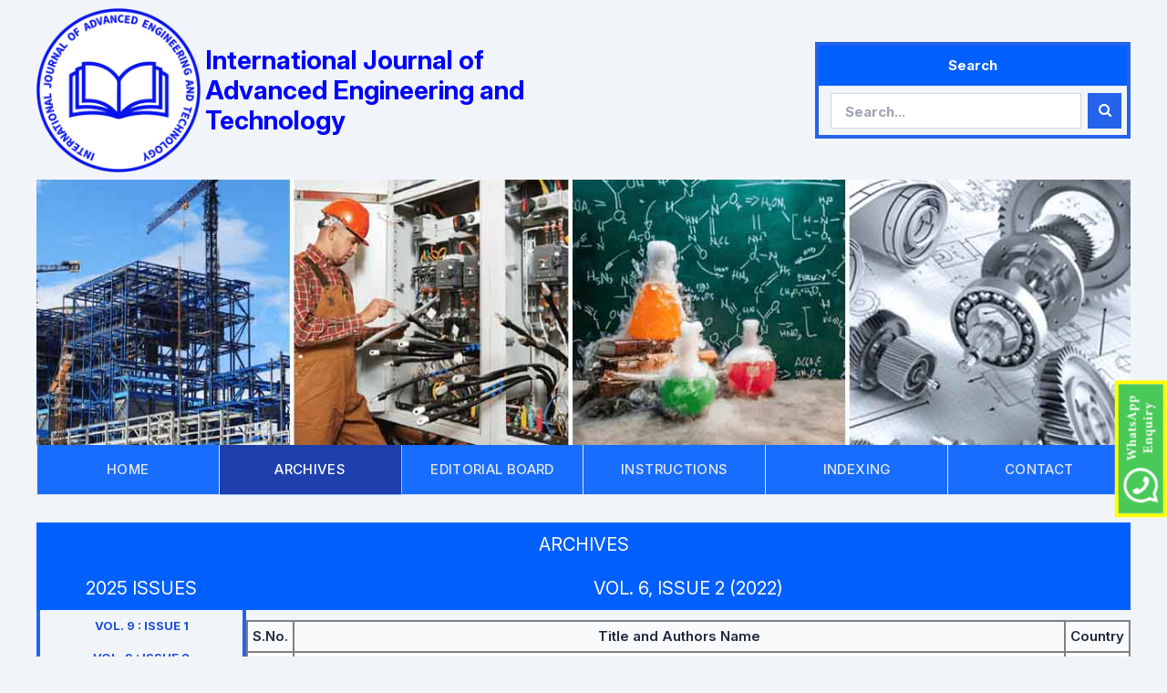

--- FILE ---
content_type: text/html; charset=utf-8
request_url: https://www.allengineeringjournal.com/archives/2022/vol6/issue2
body_size: 2251
content:
<!doctype html>
  <html lang="en">
  <head>
  <meta data-react-helmet="true" name="description" content="Publish your research papers with us. We publish high quality research papers, with worldwide indexing. Read the latest issue."/>
  <meta charset="utf-8">
  <meta name="keywords" content="multidisciplinary journal, education journal, educational journal, scientific journal, engineering journal, management journal, economics journal, commerce journal, business journal, medical journal, pharmacy journal, pharmaceutical journal, medicine journal, pharmacology journal, pharmacognosy journal, physical education journal, sports journal, physiology journal, biology journal, chemistry journal, chemical journal, biotechnology journal, bioscience journal, microbiology journal, food science journal, nutrition journal, humanities journal, social science journal, sociology journal, political science journal, botany journal, plants journal, agriculture journal, entomology journal, zoology journal, fish journal, robotics journal, english journal, physics journal, finance journal, ecology journal, environmental journal, environment journal">
  <meta name="viewport" content="width=device-width, initial-scale=1.0" />
  <link rel="stylesheet" href="https://cdnjs.cloudflare.com/ajax/libs/font-awesome/4.7.0/css/font-awesome.min.css">
  <link href="https://fonts.googleapis.com/css?family=Noto+Sans+Devanagari&display=swap" rel="stylesheet">
  <link rel="icon" type="image/x-icon" href="/assets/images/favicon.ico">
  <link rel="stylesheet" href="/dist/style.css">
  </head>
  <body style="background-color:#f1f5f9">
<div id="root"><section class="w-full lg:max-w-[1200px] min-h-screen flex flex-col mx-auto pt-2.5"><div class="flex-grow flex flex-col"><header class="flex flex-col lg:flex-row gap-4 justify-between items-center mb-2 w-full max-w-[95%] lg:max-w-full mx-auto"><img class="w-48 h-48" src="/assets/images/logo.png" alt="Logo" loading="eager" width="192" height="192" fetchPriority="high"/><div class="flex flex-col lg:flex-row justify-between flex-grow items-center w-full"><div class="flex flex-col gap-2"><div class="text-3xl font-bold text-[#0000ff] lg:min-w-[500px] lg:max-w-[75%] text-center lg:text-left self-center"></div></div><div class="hidden lg:block"><div class="text-center font-bold min-w-full border-4 border-blue-600"><p class="sidebarCardTitle">Search</p><form class="flex items-center space-x-2 p-2 justify-center mx-auto"><label for="search-input" class="sr-only">Search</label><input id="search-input" type="text" placeholder="Search..." class="py-2 px-4 text-black border border-gray-300 focus:outline-none focus:ring-2 focus:ring-blue-600 min-w-[85%]" value=""/><button type="submit" class="py-2 px-3 bg-blue-600 text-white hover:bg-blue-700 flex-grow-0"><i class="fa fa-search" aria-hidden="true"></i><span class="sr-only">Search</span></button></form></div></div></div></header><div class="mb-8 w-full"><img id="header-img" src="/assets/images/header.jpg" alt="Header" fetchPriority="high" loading="eager"/><div class="bg-blue-A/90 flex items-center justify-evenly lg:flex-row flex-col lg:backdrop-blur-sm"><a class="py-4 px-3 text-gray-200 text-center w-full h-full border-b lg:border-x transition-all duration-300 ease-in-out font-medium tracking-wide hover:text-white hover:bg-blue-800" href="/">HOME</a><a aria-current="page" class="py-4 px-3 text-gray-200 text-center w-full h-full border-b lg:border-r transition-all duration-300 ease-in-out font-medium tracking-wide text-white bg-blue-800 lg:shadow-inner border-blue-300" href="/archives">ARCHIVES</a><a class="py-4 px-3 text-gray-200 text-center w-full h-full border-b lg:border-r transition-all duration-300 ease-in-out font-medium tracking-wide hover:text-white hover:bg-blue-800 " href="/board">EDITORIAL BOARD</a><a class="py-4 px-3 text-gray-200 text-center w-full h-full border-b lg:border-r transition-all duration-300 ease-in-out font-medium tracking-wide hover:text-white hover:bg-blue-800 " href="/instructions">INSTRUCTIONS</a><a class="py-4 px-3 text-gray-200 text-center w-full h-full border-b lg:border-r transition-all duration-300 ease-in-out font-medium tracking-wide hover:text-white hover:bg-blue-800 " href="/indexing">INDEXING</a><a class="py-4 px-3 text-gray-200 text-center w-full h-full border-b lg:border-r transition-all duration-300 ease-in-out  font-medium tracking-wide hover:text-white hover:bg-blue-800" href="/contact">CONTACT</a></div></div><div class="lg:hidden mx-auto min-w-[95%] mb-2"><div class="text-center font-bold min-w-full border-4 border-blue-600"><p class="sidebarCardTitle">Search</p><form class="flex items-center space-x-2 p-2 justify-center mx-auto"><label for="search-input" class="sr-only">Search</label><input id="search-input" type="text" placeholder="Search..." class="py-2 px-4 text-black border border-gray-300 focus:outline-none focus:ring-2 focus:ring-blue-600 min-w-[85%]" value=""/><button type="submit" class="py-2 px-3 bg-blue-600 text-white hover:bg-blue-700 flex-grow-0"><i class="fa fa-search" aria-hidden="true"></i><span class="sr-only">Search</span></button></form></div></div><div id="page-content" class="max-w-full flex-grow"><div class="page p-2 lg:p-0 relative lg:static w-full max-w-full" id="issues"><button class="top-3 left-4 flex items-center gap-2 px-3 py-2 bg-white text-blue-700 text-sm font-medium lg:hidden absolute z-20 hover:scale-105 transition duration-150 blinkBox"><svg xmlns="http://www.w3.org/2000/svg" class="h-5 w-5" fill="none" viewBox="0 0 24 24" stroke="currentColor" stroke-width="2"><path stroke-linecap="round" stroke-linejoin="round" d="M4 6h16M4 12h16M4 18h16"></path></svg>All Issues</button><div class="title page-title">ARCHIVES</div><div class="animate-pulse text-gray-500">Loading...</div></div></div></div><div class="flex gap-6 lg:gap-40 justify-between lg:justify-normal bg-blue-A text-white p-4 mt-4 text-center text-xs md:text-base flex-grow-0"><div class="flex gap-6 justify-start lg:ml-4"><a class="hover:underline hover:underline-offset-4" href="/privacy-policy">Privacy Policy</a><a class="hover:underline hover:underline-offset-4" href="/terms-and-conditions">Terms and Conditions</a><a href="https://wa.me/919999888671?text=Hi, I have a query regarding publication in undefined (undefined)"><img src="/assets/images/whatsapp-logo.png" class="blinkBox fixed right-0 top-96 -rotate-90 origin-bottom-right w-40 h-auto"/></a></div><p class="self-center">Copyright © <!-- -->2025<!-- -->. All Rights Reserved by Royal Publications.</p></div></section></div>
<script type="application/javascript" src="/dist/bundle.js"></script>
</body>
  </html>

--- FILE ---
content_type: text/css; charset=UTF-8
request_url: https://www.allengineeringjournal.com/dist/style.css
body_size: 11163
content:
@import url(https://fonts.googleapis.com/css2?family=Inter:ital,opsz,wght@0,14..32,100..900;1,14..32,100..900&display=swap);
/*
! tailwindcss v3.3.3 | MIT License | https://tailwindcss.com
*/

/*
1. Prevent padding and border from affecting element width. (https://github.com/mozdevs/cssremedy/issues/4)
2. Allow adding a border to an element by just adding a border-width. (https://github.com/tailwindcss/tailwindcss/pull/116)
*/

*,
::before,
::after {
  box-sizing: border-box; /* 1 */
  border-width: 0; /* 2 */
  border-style: solid; /* 2 */
  border-color: #e5e7eb; /* 2 */
}

::before,
::after {
  --tw-content: '';
}

/*
1. Use a consistent sensible line-height in all browsers.
2. Prevent adjustments of font size after orientation changes in iOS.
3. Use a more readable tab size.
4. Use the user's configured `sans` font-family by default.
5. Use the user's configured `sans` font-feature-settings by default.
6. Use the user's configured `sans` font-variation-settings by default.
*/

html {
  line-height: 1.5; /* 1 */
  -webkit-text-size-adjust: 100%; /* 2 */
  -moz-tab-size: 4; /* 3 */
  -o-tab-size: 4;
     tab-size: 4; /* 3 */
  font-family: ui-sans-serif, system-ui, -apple-system, BlinkMacSystemFont, "Segoe UI", Roboto, "Helvetica Neue", Arial, "Noto Sans", sans-serif, "Apple Color Emoji", "Segoe UI Emoji", "Segoe UI Symbol", "Noto Color Emoji"; /* 4 */
  font-feature-settings: normal; /* 5 */
  font-variation-settings: normal; /* 6 */
}

/*
1. Remove the margin in all browsers.
2. Inherit line-height from `html` so users can set them as a class directly on the `html` element.
*/

body {
  margin: 0; /* 1 */
  line-height: inherit; /* 2 */
}

/*
1. Add the correct height in Firefox.
2. Correct the inheritance of border color in Firefox. (https://bugzilla.mozilla.org/show_bug.cgi?id=190655)
3. Ensure horizontal rules are visible by default.
*/

hr {
  height: 0; /* 1 */
  color: inherit; /* 2 */
  border-top-width: 1px; /* 3 */
}

/*
Add the correct text decoration in Chrome, Edge, and Safari.
*/

abbr:where([title]) {
  -webkit-text-decoration: underline dotted;
          text-decoration: underline dotted;
}

/*
Remove the default font size and weight for headings.
*/

h1,
h2,
h3,
h4,
h5,
h6 {
  font-size: inherit;
  font-weight: inherit;
}

/*
Reset links to optimize for opt-in styling instead of opt-out.
*/

a {
  color: inherit;
  text-decoration: inherit;
}

/*
Add the correct font weight in Edge and Safari.
*/

b,
strong {
  font-weight: bolder;
}

/*
1. Use the user's configured `mono` font family by default.
2. Correct the odd `em` font sizing in all browsers.
*/

code,
kbd,
samp,
pre {
  font-family: ui-monospace, SFMono-Regular, Menlo, Monaco, Consolas, "Liberation Mono", "Courier New", monospace; /* 1 */
  font-size: 1em; /* 2 */
}

/*
Add the correct font size in all browsers.
*/

small {
  font-size: 80%;
}

/*
Prevent `sub` and `sup` elements from affecting the line height in all browsers.
*/

sub,
sup {
  font-size: 75%;
  line-height: 0;
  position: relative;
  vertical-align: baseline;
}

sub {
  bottom: -0.25em;
}

sup {
  top: -0.5em;
}

/*
1. Remove text indentation from table contents in Chrome and Safari. (https://bugs.chromium.org/p/chromium/issues/detail?id=999088, https://bugs.webkit.org/show_bug.cgi?id=201297)
2. Correct table border color inheritance in all Chrome and Safari. (https://bugs.chromium.org/p/chromium/issues/detail?id=935729, https://bugs.webkit.org/show_bug.cgi?id=195016)
3. Remove gaps between table borders by default.
*/

table {
  text-indent: 0; /* 1 */
  border-color: inherit; /* 2 */
  border-collapse: collapse; /* 3 */
}

/*
1. Change the font styles in all browsers.
2. Remove the margin in Firefox and Safari.
3. Remove default padding in all browsers.
*/

button,
input,
optgroup,
select,
textarea {
  font-family: inherit; /* 1 */
  font-feature-settings: inherit; /* 1 */
  font-variation-settings: inherit; /* 1 */
  font-size: 100%; /* 1 */
  font-weight: inherit; /* 1 */
  line-height: inherit; /* 1 */
  color: inherit; /* 1 */
  margin: 0; /* 2 */
  padding: 0; /* 3 */
}

/*
Remove the inheritance of text transform in Edge and Firefox.
*/

button,
select {
  text-transform: none;
}

/*
1. Correct the inability to style clickable types in iOS and Safari.
2. Remove default button styles.
*/

button,
[type='button'],
[type='reset'],
[type='submit'] {
  -webkit-appearance: button; /* 1 */
  background-color: transparent; /* 2 */
  background-image: none; /* 2 */
}

/*
Use the modern Firefox focus style for all focusable elements.
*/

:-moz-focusring {
  outline: auto;
}

/*
Remove the additional `:invalid` styles in Firefox. (https://github.com/mozilla/gecko-dev/blob/2f9eacd9d3d995c937b4251a5557d95d494c9be1/layout/style/res/forms.css#L728-L737)
*/

:-moz-ui-invalid {
  box-shadow: none;
}

/*
Add the correct vertical alignment in Chrome and Firefox.
*/

progress {
  vertical-align: baseline;
}

/*
Correct the cursor style of increment and decrement buttons in Safari.
*/

::-webkit-inner-spin-button,
::-webkit-outer-spin-button {
  height: auto;
}

/*
1. Correct the odd appearance in Chrome and Safari.
2. Correct the outline style in Safari.
*/

[type='search'] {
  -webkit-appearance: textfield; /* 1 */
  outline-offset: -2px; /* 2 */
}

/*
Remove the inner padding in Chrome and Safari on macOS.
*/

::-webkit-search-decoration {
  -webkit-appearance: none;
}

/*
1. Correct the inability to style clickable types in iOS and Safari.
2. Change font properties to `inherit` in Safari.
*/

::-webkit-file-upload-button {
  -webkit-appearance: button; /* 1 */
  font: inherit; /* 2 */
}

/*
Add the correct display in Chrome and Safari.
*/

summary {
  display: list-item;
}

/*
Removes the default spacing and border for appropriate elements.
*/

blockquote,
dl,
dd,
h1,
h2,
h3,
h4,
h5,
h6,
hr,
figure,
p,
pre {
  margin: 0;
}

fieldset {
  margin: 0;
  padding: 0;
}

legend {
  padding: 0;
}

ol,
ul,
menu {
  list-style: none;
  margin: 0;
  padding: 0;
}

/*
Reset default styling for dialogs.
*/

dialog {
  padding: 0;
}

/*
Prevent resizing textareas horizontally by default.
*/

textarea {
  resize: vertical;
}

/*
1. Reset the default placeholder opacity in Firefox. (https://github.com/tailwindlabs/tailwindcss/issues/3300)
2. Set the default placeholder color to the user's configured gray 400 color.
*/

input::-moz-placeholder, textarea::-moz-placeholder {
  opacity: 1; /* 1 */
  color: #9ca3af; /* 2 */
}

input::placeholder,
textarea::placeholder {
  opacity: 1; /* 1 */
  color: #9ca3af; /* 2 */
}

/*
Set the default cursor for buttons.
*/

button,
[role="button"] {
  cursor: pointer;
}

/*
Make sure disabled buttons don't get the pointer cursor.
*/

:disabled {
  cursor: default;
}

/*
1. Make replaced elements `display: block` by default. (https://github.com/mozdevs/cssremedy/issues/14)
2. Add `vertical-align: middle` to align replaced elements more sensibly by default. (https://github.com/jensimmons/cssremedy/issues/14#issuecomment-634934210)
   This can trigger a poorly considered lint error in some tools but is included by design.
*/

img,
svg,
video,
canvas,
audio,
iframe,
embed,
object {
  display: block; /* 1 */
  vertical-align: middle; /* 2 */
}

/*
Constrain images and videos to the parent width and preserve their intrinsic aspect ratio. (https://github.com/mozdevs/cssremedy/issues/14)
*/

img,
video {
  max-width: 100%;
  height: auto;
}

/* Make elements with the HTML hidden attribute stay hidden by default */

[hidden] {
  display: none;
}

*, ::before, ::after{
  --tw-border-spacing-x: 0;
  --tw-border-spacing-y: 0;
  --tw-translate-x: 0;
  --tw-translate-y: 0;
  --tw-rotate: 0;
  --tw-skew-x: 0;
  --tw-skew-y: 0;
  --tw-scale-x: 1;
  --tw-scale-y: 1;
  --tw-pan-x:  ;
  --tw-pan-y:  ;
  --tw-pinch-zoom:  ;
  --tw-scroll-snap-strictness: proximity;
  --tw-gradient-from-position:  ;
  --tw-gradient-via-position:  ;
  --tw-gradient-to-position:  ;
  --tw-ordinal:  ;
  --tw-slashed-zero:  ;
  --tw-numeric-figure:  ;
  --tw-numeric-spacing:  ;
  --tw-numeric-fraction:  ;
  --tw-ring-inset:  ;
  --tw-ring-offset-width: 0px;
  --tw-ring-offset-color: #fff;
  --tw-ring-color: rgb(59 130 246 / 0.5);
  --tw-ring-offset-shadow: 0 0 #0000;
  --tw-ring-shadow: 0 0 #0000;
  --tw-shadow: 0 0 #0000;
  --tw-shadow-colored: 0 0 #0000;
  --tw-blur:  ;
  --tw-brightness:  ;
  --tw-contrast:  ;
  --tw-grayscale:  ;
  --tw-hue-rotate:  ;
  --tw-invert:  ;
  --tw-saturate:  ;
  --tw-sepia:  ;
  --tw-drop-shadow:  ;
  --tw-backdrop-blur:  ;
  --tw-backdrop-brightness:  ;
  --tw-backdrop-contrast:  ;
  --tw-backdrop-grayscale:  ;
  --tw-backdrop-hue-rotate:  ;
  --tw-backdrop-invert:  ;
  --tw-backdrop-opacity:  ;
  --tw-backdrop-saturate:  ;
  --tw-backdrop-sepia:  ;
}

::backdrop{
  --tw-border-spacing-x: 0;
  --tw-border-spacing-y: 0;
  --tw-translate-x: 0;
  --tw-translate-y: 0;
  --tw-rotate: 0;
  --tw-skew-x: 0;
  --tw-skew-y: 0;
  --tw-scale-x: 1;
  --tw-scale-y: 1;
  --tw-pan-x:  ;
  --tw-pan-y:  ;
  --tw-pinch-zoom:  ;
  --tw-scroll-snap-strictness: proximity;
  --tw-gradient-from-position:  ;
  --tw-gradient-via-position:  ;
  --tw-gradient-to-position:  ;
  --tw-ordinal:  ;
  --tw-slashed-zero:  ;
  --tw-numeric-figure:  ;
  --tw-numeric-spacing:  ;
  --tw-numeric-fraction:  ;
  --tw-ring-inset:  ;
  --tw-ring-offset-width: 0px;
  --tw-ring-offset-color: #fff;
  --tw-ring-color: rgb(59 130 246 / 0.5);
  --tw-ring-offset-shadow: 0 0 #0000;
  --tw-ring-shadow: 0 0 #0000;
  --tw-shadow: 0 0 #0000;
  --tw-shadow-colored: 0 0 #0000;
  --tw-blur:  ;
  --tw-brightness:  ;
  --tw-contrast:  ;
  --tw-grayscale:  ;
  --tw-hue-rotate:  ;
  --tw-invert:  ;
  --tw-saturate:  ;
  --tw-sepia:  ;
  --tw-drop-shadow:  ;
  --tw-backdrop-blur:  ;
  --tw-backdrop-brightness:  ;
  --tw-backdrop-contrast:  ;
  --tw-backdrop-grayscale:  ;
  --tw-backdrop-hue-rotate:  ;
  --tw-backdrop-invert:  ;
  --tw-backdrop-opacity:  ;
  --tw-backdrop-saturate:  ;
  --tw-backdrop-sepia:  ;
}
.sr-only{
  position: absolute;
  width: 1px;
  height: 1px;
  padding: 0;
  margin: -1px;
  overflow: hidden;
  clip: rect(0, 0, 0, 0);
  white-space: nowrap;
  border-width: 0;
}
.collapse{
  visibility: collapse;
}
.fixed{
  position: fixed;
}
.absolute{
  position: absolute;
}
.relative{
  position: relative;
}
.inset-0{
  inset: 0px;
}
.left-4{
  left: 1rem;
}
.right-0{
  right: 0px;
}
.top-0{
  top: 0px;
}
.top-3{
  top: 0.75rem;
}
.top-96{
  top: 24rem;
}
.z-10{
  z-index: 10;
}
.z-20{
  z-index: 20;
}
.z-30{
  z-index: 30;
}
.col-span-3{
  grid-column: span 3 / span 3;
}
.col-span-4{
  grid-column: span 4 / span 4;
}
.row-span-2{
  grid-row: span 2 / span 2;
}
.m-0{
  margin: 0px;
}
.m-1{
  margin: 0.25rem;
}
.m-2{
  margin: 0.5rem;
}
.m-5{
  margin: 1.25rem;
}
.mx-2{
  margin-left: 0.5rem;
  margin-right: 0.5rem;
}
.mx-4{
  margin-left: 1rem;
  margin-right: 1rem;
}
.mx-\[1px\]{
  margin-left: 1px;
  margin-right: 1px;
}
.mx-auto{
  margin-left: auto;
  margin-right: auto;
}
.my-3{
  margin-top: 0.75rem;
  margin-bottom: 0.75rem;
}
.mb-1{
  margin-bottom: 0.25rem;
}
.mb-10{
  margin-bottom: 2.5rem;
}
.mb-2{
  margin-bottom: 0.5rem;
}
.mb-3{
  margin-bottom: 0.75rem;
}
.mb-4{
  margin-bottom: 1rem;
}
.mb-6{
  margin-bottom: 1.5rem;
}
.mb-8{
  margin-bottom: 2rem;
}
.ml-1{
  margin-left: 0.25rem;
}
.ml-2{
  margin-left: 0.5rem;
}
.mr-1{
  margin-right: 0.25rem;
}
.mr-2{
  margin-right: 0.5rem;
}
.mt-0{
  margin-top: 0px;
}
.mt-10{
  margin-top: 2.5rem;
}
.mt-2{
  margin-top: 0.5rem;
}
.mt-3{
  margin-top: 0.75rem;
}
.mt-4{
  margin-top: 1rem;
}
.mt-5{
  margin-top: 1.25rem;
}
.mt-6{
  margin-top: 1.5rem;
}
.mt-8{
  margin-top: 2rem;
}
.block{
  display: block;
}
.flex{
  display: flex;
}
.inline-flex{
  display: inline-flex;
}
.table{
  display: table;
}
.grid{
  display: grid;
}
.hidden{
  display: none;
}
.aspect-square{
  aspect-ratio: 1 / 1;
}
.h-10{
  height: 2.5rem;
}
.h-12{
  height: 3rem;
}
.h-14{
  height: 3.5rem;
}
.h-16{
  height: 4rem;
}
.h-20{
  height: 5rem;
}
.h-32{
  height: 8rem;
}
.h-4{
  height: 1rem;
}
.h-40{
  height: 10rem;
}
.h-48{
  height: 12rem;
}
.h-5{
  height: 1.25rem;
}
.h-6{
  height: 1.5rem;
}
.h-9{
  height: 2.25rem;
}
.h-\[85vh\]{
  height: 85vh;
}
.h-\[86vh\]{
  height: 86vh;
}
.h-\[8px\]{
  height: 8px;
}
.h-auto{
  height: auto;
}
.h-fit{
  height: -moz-fit-content;
  height: fit-content;
}
.h-full{
  height: 100%;
}
.max-h-screen{
  max-height: 100vh;
}
.min-h-\[100px\]{
  min-height: 100px;
}
.min-h-\[10rem\]{
  min-height: 10rem;
}
.min-h-\[160px\]{
  min-height: 160px;
}
.min-h-\[8rem\]{
  min-height: 8rem;
}
.min-h-\[90px\]{
  min-height: 90px;
}
.min-h-full{
  min-height: 100%;
}
.min-h-screen{
  min-height: 100vh;
}
.w-1\/2{
  width: 50%;
}
.w-1\/6{
  width: 16.666667%;
}
.w-10{
  width: 2.5rem;
}
.w-11{
  width: 2.75rem;
}
.w-12{
  width: 3rem;
}
.w-16{
  width: 4rem;
}
.w-20{
  width: 5rem;
}
.w-24{
  width: 6rem;
}
.w-32{
  width: 8rem;
}
.w-4{
  width: 1rem;
}
.w-40{
  width: 10rem;
}
.w-48{
  width: 12rem;
}
.w-5{
  width: 1.25rem;
}
.w-5\/6{
  width: 83.333333%;
}
.w-64{
  width: 16rem;
}
.w-7{
  width: 1.75rem;
}
.w-8{
  width: 2rem;
}
.w-96{
  width: 24rem;
}
.w-\[200px\]{
  width: 200px;
}
.w-\[230px\]{
  width: 230px;
}
.w-\[350px\]{
  width: 350px;
}
.w-\[95\%\]{
  width: 95%;
}
.w-auto{
  width: auto;
}
.w-fit{
  width: -moz-fit-content;
  width: fit-content;
}
.w-full{
  width: 100%;
}
.w-px{
  width: 1px;
}
.w-screen{
  width: 100vw;
}
.min-w-0{
  min-width: 0px;
}
.min-w-\[150px\]{
  min-width: 150px;
}
.min-w-\[85\%\]{
  min-width: 85%;
}
.min-w-\[95\%\]{
  min-width: 95%;
}
.min-w-full{
  min-width: 100%;
}
.max-w-6xl{
  max-width: 72rem;
}
.max-w-7xl{
  max-width: 80rem;
}
.max-w-\[250px\]{
  max-width: 250px;
}
.max-w-\[300px\]{
  max-width: 300px;
}
.max-w-\[400px\]{
  max-width: 400px;
}
.max-w-\[80\%\]{
  max-width: 80%;
}
.max-w-\[95\%\]{
  max-width: 95%;
}
.max-w-fit{
  max-width: -moz-fit-content;
  max-width: fit-content;
}
.max-w-full{
  max-width: 100%;
}
.max-w-md{
  max-width: 28rem;
}
.max-w-none{
  max-width: none;
}
.max-w-sm{
  max-width: 24rem;
}
.max-w-xs{
  max-width: 20rem;
}
.flex-1{
  flex: 1 1 0%;
}
.flex-shrink-0{
  flex-shrink: 0;
}
.flex-grow{
  flex-grow: 1;
}
.flex-grow-0{
  flex-grow: 0;
}
.border-collapse{
  border-collapse: collapse;
}
.origin-bottom-right{
  transform-origin: bottom right;
}
.-translate-x-\[200\%\]{
  --tw-translate-x: -200%;
  transform: translate(var(--tw-translate-x), var(--tw-translate-y)) rotate(var(--tw-rotate)) skewX(var(--tw-skew-x)) skewY(var(--tw-skew-y)) scaleX(var(--tw-scale-x)) scaleY(var(--tw-scale-y));
}
.translate-x-0{
  --tw-translate-x: 0px;
  transform: translate(var(--tw-translate-x), var(--tw-translate-y)) rotate(var(--tw-rotate)) skewX(var(--tw-skew-x)) skewY(var(--tw-skew-y)) scaleX(var(--tw-scale-x)) scaleY(var(--tw-scale-y));
}
.-rotate-90{
  --tw-rotate: -90deg;
  transform: translate(var(--tw-translate-x), var(--tw-translate-y)) rotate(var(--tw-rotate)) skewX(var(--tw-skew-x)) skewY(var(--tw-skew-y)) scaleX(var(--tw-scale-x)) scaleY(var(--tw-scale-y));
}
.transform{
  transform: translate(var(--tw-translate-x), var(--tw-translate-y)) rotate(var(--tw-rotate)) skewX(var(--tw-skew-x)) skewY(var(--tw-skew-y)) scaleX(var(--tw-scale-x)) scaleY(var(--tw-scale-y));
}
@keyframes pulse{

  50%{
    opacity: .5;
  }
}
.animate-pulse{
  animation: pulse 2s cubic-bezier(0.4, 0, 0.6, 1) infinite;
}
@keyframes spin{

  to{
    transform: rotate(360deg);
  }
}
.animate-spin{
  animation: spin 1s linear infinite;
}
.cursor-pointer{
  cursor: pointer;
}
.resize-none{
  resize: none;
}
.list-inside{
  list-style-position: inside;
}
.list-disc{
  list-style-type: disc;
}
.grid-cols-1{
  grid-template-columns: repeat(1, minmax(0, 1fr));
}
.grid-cols-2{
  grid-template-columns: repeat(2, minmax(0, 1fr));
}
.grid-cols-4{
  grid-template-columns: repeat(4, minmax(0, 1fr));
}
.flex-col{
  flex-direction: column;
}
.flex-wrap{
  flex-wrap: wrap;
}
.items-start{
  align-items: flex-start;
}
.items-center{
  align-items: center;
}
.items-stretch{
  align-items: stretch;
}
.justify-start{
  justify-content: flex-start;
}
.justify-end{
  justify-content: flex-end;
}
.justify-center{
  justify-content: center;
}
.justify-between{
  justify-content: space-between;
}
.justify-evenly{
  justify-content: space-evenly;
}
.gap-1{
  gap: 0.25rem;
}
.gap-12{
  gap: 3rem;
}
.gap-2{
  gap: 0.5rem;
}
.gap-3{
  gap: 0.75rem;
}
.gap-4{
  gap: 1rem;
}
.gap-6{
  gap: 1.5rem;
}
.gap-8{
  gap: 2rem;
}
.space-x-1 > :not([hidden]) ~ :not([hidden]){
  --tw-space-x-reverse: 0;
  margin-right: calc(0.25rem * var(--tw-space-x-reverse));
  margin-left: calc(0.25rem * calc(1 - var(--tw-space-x-reverse)));
}
.space-x-2 > :not([hidden]) ~ :not([hidden]){
  --tw-space-x-reverse: 0;
  margin-right: calc(0.5rem * var(--tw-space-x-reverse));
  margin-left: calc(0.5rem * calc(1 - var(--tw-space-x-reverse)));
}
.space-y-1 > :not([hidden]) ~ :not([hidden]){
  --tw-space-y-reverse: 0;
  margin-top: calc(0.25rem * calc(1 - var(--tw-space-y-reverse)));
  margin-bottom: calc(0.25rem * var(--tw-space-y-reverse));
}
.space-y-2 > :not([hidden]) ~ :not([hidden]){
  --tw-space-y-reverse: 0;
  margin-top: calc(0.5rem * calc(1 - var(--tw-space-y-reverse)));
  margin-bottom: calc(0.5rem * var(--tw-space-y-reverse));
}
.space-y-3 > :not([hidden]) ~ :not([hidden]){
  --tw-space-y-reverse: 0;
  margin-top: calc(0.75rem * calc(1 - var(--tw-space-y-reverse)));
  margin-bottom: calc(0.75rem * var(--tw-space-y-reverse));
}
.space-y-4 > :not([hidden]) ~ :not([hidden]){
  --tw-space-y-reverse: 0;
  margin-top: calc(1rem * calc(1 - var(--tw-space-y-reverse)));
  margin-bottom: calc(1rem * var(--tw-space-y-reverse));
}
.space-y-5 > :not([hidden]) ~ :not([hidden]){
  --tw-space-y-reverse: 0;
  margin-top: calc(1.25rem * calc(1 - var(--tw-space-y-reverse)));
  margin-bottom: calc(1.25rem * var(--tw-space-y-reverse));
}
.space-y-6 > :not([hidden]) ~ :not([hidden]){
  --tw-space-y-reverse: 0;
  margin-top: calc(1.5rem * calc(1 - var(--tw-space-y-reverse)));
  margin-bottom: calc(1.5rem * var(--tw-space-y-reverse));
}
.space-y-8 > :not([hidden]) ~ :not([hidden]){
  --tw-space-y-reverse: 0;
  margin-top: calc(2rem * calc(1 - var(--tw-space-y-reverse)));
  margin-bottom: calc(2rem * var(--tw-space-y-reverse));
}
.divide-x > :not([hidden]) ~ :not([hidden]){
  --tw-divide-x-reverse: 0;
  border-right-width: calc(1px * var(--tw-divide-x-reverse));
  border-left-width: calc(1px * calc(1 - var(--tw-divide-x-reverse)));
}
.divide-y > :not([hidden]) ~ :not([hidden]){
  --tw-divide-y-reverse: 0;
  border-top-width: calc(1px * calc(1 - var(--tw-divide-y-reverse)));
  border-bottom-width: calc(1px * var(--tw-divide-y-reverse));
}
.divide-gray-200 > :not([hidden]) ~ :not([hidden]){
  --tw-divide-opacity: 1;
  border-color: rgb(229 231 235 / var(--tw-divide-opacity));
}
.divide-gray-300 > :not([hidden]) ~ :not([hidden]){
  --tw-divide-opacity: 1;
  border-color: rgb(209 213 219 / var(--tw-divide-opacity));
}
.divide-slate-100 > :not([hidden]) ~ :not([hidden]){
  --tw-divide-opacity: 1;
  border-color: rgb(241 245 249 / var(--tw-divide-opacity));
}
.self-center{
  align-self: center;
}
.overflow-auto{
  overflow: auto;
}
.overflow-hidden{
  overflow: hidden;
}
.overflow-x-auto{
  overflow-x: auto;
}
.truncate{
  overflow: hidden;
  text-overflow: ellipsis;
  white-space: nowrap;
}
.whitespace-normal{
  white-space: normal;
}
.whitespace-nowrap{
  white-space: nowrap;
}
.break-words{
  overflow-wrap: break-word;
}
.rounded{
  border-radius: 0.25rem;
}
.rounded-full{
  border-radius: 9999px;
}
.rounded-lg{
  border-radius: 0.5rem;
}
.rounded-md{
  border-radius: 0.375rem;
}
.rounded-sm{
  border-radius: 0.125rem;
}
.border{
  border-width: 1px;
}
.border-2{
  border-width: 2px;
}
.border-4{
  border-width: 4px;
}
.border-x{
  border-left-width: 1px;
  border-right-width: 1px;
}
.border-x-4{
  border-left-width: 4px;
  border-right-width: 4px;
}
.border-b{
  border-bottom-width: 1px;
}
.border-b-2{
  border-bottom-width: 2px;
}
.border-b-4{
  border-bottom-width: 4px;
}
.border-r{
  border-right-width: 1px;
}
.border-r-2{
  border-right-width: 2px;
}
.border-t-2{
  border-top-width: 2px;
}
.border-t-4{
  border-top-width: 4px;
}
.border-dashed{
  border-style: dashed;
}
.border-blue-300{
  --tw-border-opacity: 1;
  border-color: rgb(147 197 253 / var(--tw-border-opacity));
}
.border-blue-500{
  --tw-border-opacity: 1;
  border-color: rgb(59 130 246 / var(--tw-border-opacity));
}
.border-blue-600{
  --tw-border-opacity: 1;
  border-color: rgb(37 99 235 / var(--tw-border-opacity));
}
.border-blue-A{
  --tw-border-opacity: 1;
  border-color: rgb(0 95 255 / var(--tw-border-opacity));
}
.border-gray-200{
  --tw-border-opacity: 1;
  border-color: rgb(229 231 235 / var(--tw-border-opacity));
}
.border-gray-300{
  --tw-border-opacity: 1;
  border-color: rgb(209 213 219 / var(--tw-border-opacity));
}
.border-gray-400{
  --tw-border-opacity: 1;
  border-color: rgb(156 163 175 / var(--tw-border-opacity));
}
.border-gray-50{
  --tw-border-opacity: 1;
  border-color: rgb(249 250 251 / var(--tw-border-opacity));
}
.border-red-200{
  --tw-border-opacity: 1;
  border-color: rgb(254 202 202 / var(--tw-border-opacity));
}
.border-red-300{
  --tw-border-opacity: 1;
  border-color: rgb(252 165 165 / var(--tw-border-opacity));
}
.border-red-500{
  --tw-border-opacity: 1;
  border-color: rgb(239 68 68 / var(--tw-border-opacity));
}
.border-slate-100{
  --tw-border-opacity: 1;
  border-color: rgb(241 245 249 / var(--tw-border-opacity));
}
.border-slate-200{
  --tw-border-opacity: 1;
  border-color: rgb(226 232 240 / var(--tw-border-opacity));
}
.border-slate-300{
  --tw-border-opacity: 1;
  border-color: rgb(203 213 225 / var(--tw-border-opacity));
}
.border-slate-400{
  --tw-border-opacity: 1;
  border-color: rgb(148 163 184 / var(--tw-border-opacity));
}
.border-b-gray-900{
  --tw-border-opacity: 1;
  border-bottom-color: rgb(17 24 39 / var(--tw-border-opacity));
}
.border-b-red-500{
  --tw-border-opacity: 1;
  border-bottom-color: rgb(239 68 68 / var(--tw-border-opacity));
}
.bg-black{
  --tw-bg-opacity: 1;
  background-color: rgb(0 0 0 / var(--tw-bg-opacity));
}
.bg-blue-100{
  --tw-bg-opacity: 1;
  background-color: rgb(219 234 254 / var(--tw-bg-opacity));
}
.bg-blue-500{
  --tw-bg-opacity: 1;
  background-color: rgb(59 130 246 / var(--tw-bg-opacity));
}
.bg-blue-600{
  --tw-bg-opacity: 1;
  background-color: rgb(37 99 235 / var(--tw-bg-opacity));
}
.bg-blue-700{
  --tw-bg-opacity: 1;
  background-color: rgb(29 78 216 / var(--tw-bg-opacity));
}
.bg-blue-800{
  --tw-bg-opacity: 1;
  background-color: rgb(30 64 175 / var(--tw-bg-opacity));
}
.bg-blue-A{
  --tw-bg-opacity: 1;
  background-color: rgb(0 95 255 / var(--tw-bg-opacity));
}
.bg-blue-A\/90{
  background-color: rgb(0 95 255 / 0.9);
}
.bg-emerald-600{
  --tw-bg-opacity: 1;
  background-color: rgb(5 150 105 / var(--tw-bg-opacity));
}
.bg-gray-100{
  --tw-bg-opacity: 1;
  background-color: rgb(243 244 246 / var(--tw-bg-opacity));
}
.bg-gray-200{
  --tw-bg-opacity: 1;
  background-color: rgb(229 231 235 / var(--tw-bg-opacity));
}
.bg-gray-300{
  --tw-bg-opacity: 1;
  background-color: rgb(209 213 219 / var(--tw-bg-opacity));
}
.bg-gray-300\/40{
  background-color: rgb(209 213 219 / 0.4);
}
.bg-gray-50{
  --tw-bg-opacity: 1;
  background-color: rgb(249 250 251 / var(--tw-bg-opacity));
}
.bg-green-600{
  --tw-bg-opacity: 1;
  background-color: rgb(22 163 74 / var(--tw-bg-opacity));
}
.bg-green-700{
  --tw-bg-opacity: 1;
  background-color: rgb(21 128 61 / var(--tw-bg-opacity));
}
.bg-red-100{
  --tw-bg-opacity: 1;
  background-color: rgb(254 226 226 / var(--tw-bg-opacity));
}
.bg-red-400{
  --tw-bg-opacity: 1;
  background-color: rgb(248 113 113 / var(--tw-bg-opacity));
}
.bg-red-50{
  --tw-bg-opacity: 1;
  background-color: rgb(254 242 242 / var(--tw-bg-opacity));
}
.bg-red-600{
  --tw-bg-opacity: 1;
  background-color: rgb(220 38 38 / var(--tw-bg-opacity));
}
.bg-sky-600{
  --tw-bg-opacity: 1;
  background-color: rgb(2 132 199 / var(--tw-bg-opacity));
}
.bg-slate-300{
  --tw-bg-opacity: 1;
  background-color: rgb(203 213 225 / var(--tw-bg-opacity));
}
.bg-slate-50{
  --tw-bg-opacity: 1;
  background-color: rgb(248 250 252 / var(--tw-bg-opacity));
}
.bg-slate-50\/50{
  background-color: rgb(248 250 252 / 0.5);
}
.bg-slate-700{
  --tw-bg-opacity: 1;
  background-color: rgb(51 65 85 / var(--tw-bg-opacity));
}
.bg-white{
  --tw-bg-opacity: 1;
  background-color: rgb(255 255 255 / var(--tw-bg-opacity));
}
.bg-opacity-50{
  --tw-bg-opacity: 0.5;
}
.bg-gradient-to-br{
  background-image: linear-gradient(to bottom right, var(--tw-gradient-stops));
}
.from-gray-100{
  --tw-gradient-from: #f3f4f6 var(--tw-gradient-from-position);
  --tw-gradient-to: rgb(243 244 246 / 0) var(--tw-gradient-to-position);
  --tw-gradient-stops: var(--tw-gradient-from), var(--tw-gradient-to);
}
.to-gray-200{
  --tw-gradient-to: #e5e7eb var(--tw-gradient-to-position);
}
.object-cover{
  -o-object-fit: cover;
     object-fit: cover;
}
.object-fill{
  -o-object-fit: fill;
     object-fit: fill;
}
.p-1{
  padding: 0.25rem;
}
.p-10{
  padding: 2.5rem;
}
.p-2{
  padding: 0.5rem;
}
.p-2\.5{
  padding: 0.625rem;
}
.p-3{
  padding: 0.75rem;
}
.p-4{
  padding: 1rem;
}
.p-5{
  padding: 1.25rem;
}
.p-6{
  padding: 1.5rem;
}
.p-7{
  padding: 1.75rem;
}
.p-8{
  padding: 2rem;
}
.px-0{
  padding-left: 0px;
  padding-right: 0px;
}
.px-1{
  padding-left: 0.25rem;
  padding-right: 0.25rem;
}
.px-3{
  padding-left: 0.75rem;
  padding-right: 0.75rem;
}
.px-4{
  padding-left: 1rem;
  padding-right: 1rem;
}
.px-5{
  padding-left: 1.25rem;
  padding-right: 1.25rem;
}
.px-6{
  padding-left: 1.5rem;
  padding-right: 1.5rem;
}
.px-8{
  padding-left: 2rem;
  padding-right: 2rem;
}
.py-1{
  padding-top: 0.25rem;
  padding-bottom: 0.25rem;
}
.py-1\.5{
  padding-top: 0.375rem;
  padding-bottom: 0.375rem;
}
.py-14{
  padding-top: 3.5rem;
  padding-bottom: 3.5rem;
}
.py-2{
  padding-top: 0.5rem;
  padding-bottom: 0.5rem;
}
.py-2\.5{
  padding-top: 0.625rem;
  padding-bottom: 0.625rem;
}
.py-3{
  padding-top: 0.75rem;
  padding-bottom: 0.75rem;
}
.py-4{
  padding-top: 1rem;
  padding-bottom: 1rem;
}
.py-5{
  padding-top: 1.25rem;
  padding-bottom: 1.25rem;
}
.py-6{
  padding-top: 1.5rem;
  padding-bottom: 1.5rem;
}
.py-8{
  padding-top: 2rem;
  padding-bottom: 2rem;
}
.pl-1{
  padding-left: 0.25rem;
}
.pr-1{
  padding-right: 0.25rem;
}
.pt-1{
  padding-top: 0.25rem;
}
.pt-12{
  padding-top: 3rem;
}
.pt-2{
  padding-top: 0.5rem;
}
.pt-2\.5{
  padding-top: 0.625rem;
}
.pt-20{
  padding-top: 5rem;
}
.pt-40{
  padding-top: 10rem;
}
.pt-6{
  padding-top: 1.5rem;
}
.text-left{
  text-align: left;
}
.text-center{
  text-align: center;
}
.text-right{
  text-align: right;
}
.text-justify{
  text-align: justify;
}
.align-top{
  vertical-align: top;
}
.text-2xl{
  font-size: 1.5rem;
  line-height: 2rem;
}
.text-3xl{
  font-size: 1.875rem;
  line-height: 2.25rem;
}
.text-4xl{
  font-size: 2.25rem;
  line-height: 2.5rem;
}
.text-5xl{
  font-size: 3rem;
  line-height: 1;
}
.text-\[9px\]{
  font-size: 9px;
}
.text-base{
  font-size: 1rem;
  line-height: 1.5rem;
}
.text-lg{
  font-size: 1.125rem;
  line-height: 1.75rem;
}
.text-sm{
  font-size: 0.875rem;
  line-height: 1.25rem;
}
.text-xl{
  font-size: 1.25rem;
  line-height: 1.75rem;
}
.text-xs{
  font-size: 0.75rem;
  line-height: 1rem;
}
.font-bold{
  font-weight: 700;
}
.font-extrabold{
  font-weight: 800;
}
.font-light{
  font-weight: 300;
}
.font-medium{
  font-weight: 500;
}
.font-normal{
  font-weight: 400;
}
.font-semibold{
  font-weight: 600;
}
.italic{
  font-style: italic;
}
.leading-\[64px\]{
  line-height: 64px;
}
.leading-normal{
  line-height: 1.5;
}
.leading-relaxed{
  line-height: 1.625;
}
.leading-tight{
  line-height: 1.25;
}
.tracking-wide{
  letter-spacing: 0.025em;
}
.text-\[\#0000ff\]{
  --tw-text-opacity: 1;
  color: rgb(0 0 255 / var(--tw-text-opacity));
}
.text-black{
  --tw-text-opacity: 1;
  color: rgb(0 0 0 / var(--tw-text-opacity));
}
.text-blue-400{
  --tw-text-opacity: 1;
  color: rgb(96 165 250 / var(--tw-text-opacity));
}
.text-blue-500{
  --tw-text-opacity: 1;
  color: rgb(59 130 246 / var(--tw-text-opacity));
}
.text-blue-600{
  --tw-text-opacity: 1;
  color: rgb(37 99 235 / var(--tw-text-opacity));
}
.text-blue-700{
  --tw-text-opacity: 1;
  color: rgb(29 78 216 / var(--tw-text-opacity));
}
.text-blue-A{
  --tw-text-opacity: 1;
  color: rgb(0 95 255 / var(--tw-text-opacity));
}
.text-gray-100{
  --tw-text-opacity: 1;
  color: rgb(243 244 246 / var(--tw-text-opacity));
}
.text-gray-200{
  --tw-text-opacity: 1;
  color: rgb(229 231 235 / var(--tw-text-opacity));
}
.text-gray-400{
  --tw-text-opacity: 1;
  color: rgb(156 163 175 / var(--tw-text-opacity));
}
.text-gray-500{
  --tw-text-opacity: 1;
  color: rgb(107 114 128 / var(--tw-text-opacity));
}
.text-gray-600{
  --tw-text-opacity: 1;
  color: rgb(75 85 99 / var(--tw-text-opacity));
}
.text-gray-700{
  --tw-text-opacity: 1;
  color: rgb(55 65 81 / var(--tw-text-opacity));
}
.text-gray-800{
  --tw-text-opacity: 1;
  color: rgb(31 41 55 / var(--tw-text-opacity));
}
.text-gray-900{
  --tw-text-opacity: 1;
  color: rgb(17 24 39 / var(--tw-text-opacity));
}
.text-green-500{
  --tw-text-opacity: 1;
  color: rgb(34 197 94 / var(--tw-text-opacity));
}
.text-green-600{
  --tw-text-opacity: 1;
  color: rgb(22 163 74 / var(--tw-text-opacity));
}
.text-green-700{
  --tw-text-opacity: 1;
  color: rgb(21 128 61 / var(--tw-text-opacity));
}
.text-red-500{
  --tw-text-opacity: 1;
  color: rgb(239 68 68 / var(--tw-text-opacity));
}
.text-red-600{
  --tw-text-opacity: 1;
  color: rgb(220 38 38 / var(--tw-text-opacity));
}
.text-red-700{
  --tw-text-opacity: 1;
  color: rgb(185 28 28 / var(--tw-text-opacity));
}
.text-red-800{
  --tw-text-opacity: 1;
  color: rgb(153 27 27 / var(--tw-text-opacity));
}
.text-slate-200{
  --tw-text-opacity: 1;
  color: rgb(226 232 240 / var(--tw-text-opacity));
}
.text-slate-700{
  --tw-text-opacity: 1;
  color: rgb(51 65 85 / var(--tw-text-opacity));
}
.text-slate-800{
  --tw-text-opacity: 1;
  color: rgb(30 41 59 / var(--tw-text-opacity));
}
.text-slate-900{
  --tw-text-opacity: 1;
  color: rgb(15 23 42 / var(--tw-text-opacity));
}
.text-white{
  --tw-text-opacity: 1;
  color: rgb(255 255 255 / var(--tw-text-opacity));
}
.underline{
  text-decoration-line: underline;
}
.underline-offset-4{
  text-underline-offset: 4px;
}
.opacity-50{
  opacity: 0.5;
}
.opacity-90{
  opacity: 0.9;
}
.shadow-lg{
  --tw-shadow: 0 10px 15px -3px rgb(0 0 0 / 0.1), 0 4px 6px -4px rgb(0 0 0 / 0.1);
  --tw-shadow-colored: 0 10px 15px -3px var(--tw-shadow-color), 0 4px 6px -4px var(--tw-shadow-color);
  box-shadow: var(--tw-ring-offset-shadow, 0 0 #0000), var(--tw-ring-shadow, 0 0 #0000), var(--tw-shadow);
}
.shadow-md{
  --tw-shadow: 0 4px 6px -1px rgb(0 0 0 / 0.1), 0 2px 4px -2px rgb(0 0 0 / 0.1);
  --tw-shadow-colored: 0 4px 6px -1px var(--tw-shadow-color), 0 2px 4px -2px var(--tw-shadow-color);
  box-shadow: var(--tw-ring-offset-shadow, 0 0 #0000), var(--tw-ring-shadow, 0 0 #0000), var(--tw-shadow);
}
.shadow-sm{
  --tw-shadow: 0 1px 2px 0 rgb(0 0 0 / 0.05);
  --tw-shadow-colored: 0 1px 2px 0 var(--tw-shadow-color);
  box-shadow: var(--tw-ring-offset-shadow, 0 0 #0000), var(--tw-ring-shadow, 0 0 #0000), var(--tw-shadow);
}
.filter{
  filter: var(--tw-blur) var(--tw-brightness) var(--tw-contrast) var(--tw-grayscale) var(--tw-hue-rotate) var(--tw-invert) var(--tw-saturate) var(--tw-sepia) var(--tw-drop-shadow);
}
.transition{
  transition-property: color, background-color, border-color, text-decoration-color, fill, stroke, opacity, box-shadow, transform, filter, -webkit-backdrop-filter;
  transition-property: color, background-color, border-color, text-decoration-color, fill, stroke, opacity, box-shadow, transform, filter, backdrop-filter;
  transition-property: color, background-color, border-color, text-decoration-color, fill, stroke, opacity, box-shadow, transform, filter, backdrop-filter, -webkit-backdrop-filter;
  transition-timing-function: cubic-bezier(0.4, 0, 0.2, 1);
  transition-duration: 150ms;
}
.transition-all{
  transition-property: all;
  transition-timing-function: cubic-bezier(0.4, 0, 0.2, 1);
  transition-duration: 150ms;
}
.transition-colors{
  transition-property: color, background-color, border-color, text-decoration-color, fill, stroke;
  transition-timing-function: cubic-bezier(0.4, 0, 0.2, 1);
  transition-duration: 150ms;
}
.transition-transform{
  transition-property: transform;
  transition-timing-function: cubic-bezier(0.4, 0, 0.2, 1);
  transition-duration: 150ms;
}
.duration-150{
  transition-duration: 150ms;
}
.duration-200{
  transition-duration: 200ms;
}
.duration-300{
  transition-duration: 300ms;
}
.duration-75{
  transition-duration: 75ms;
}
.ease-in-out{
  transition-timing-function: cubic-bezier(0.4, 0, 0.2, 1);
}


* {
  box-sizing: border-box;
}

html {
  font-family: "Inter", sans-serif;
  margin: 0;
  padding: 0;
  height: 100%;
  font-size: 15px;
  line-height: 1.6;
  overflow-x: hidden;
  /* overscroll-behavior-y: none; */
  -webkit-overflow-scrolling: touch;
}

body {
  font-family: "Inter", sans-serif;
  margin: 0;
  padding: 0;
  min-height: 100vh;
  font-size: 15px;
  line-height: 1.6;
  overflow-x: hidden;
  /* overscroll-behavior-y: none; */
  background-color: #1e40af;
}

#container {
  max-width: 1200px;
  display: flex;
  flex-direction: column;
  margin: auto;
  padding-top: 10px;
  padding-bottom: 0px;
  min-height: 100vh;
  position: relative;
}

@media (max-width: 1023px) {

  html,
  body {
    -webkit-text-size-adjust: 100%;
    /* overscroll-behavior: none; */
    position: fixed;
    overflow: hidden;
    width: 100%;
    height: 100%;
  }

  body {
    overflow-y: auto;
    position: static;
  }

  #container {
    min-height: 100vh;
    height: auto;
  }
}

.showMe {
  animation: cssAnimation 0s 5s forwards;
  visibility: hidden;
}

@keyframes cssAnimation {
  to {
    visibility: visible;
  }
}

.bar-add {
  width: 100%;
  height: 44px;
  padding: 0 12px;
  position: fixed;
  left: 0;
  right: 0;
  z-index: 999;
  display: flex;
  align-items: center;
  background-color: #fff;
  box-shadow: 0 2px 3px rgba(0, 0, 0, 0.25);
  gap: 10px;
}

.bar-nav {
  overflow-wrap: normal;
  width: 100%;
  height: 44px;
  padding: 0 12px;
  position: fixed;
  left: 0;
  right: 0;
  z-index: 999;
  display: flex;
  align-items: center;
  background-color: #fff;
  box-shadow: 0 2px 3px rgba(0, 0, 0, 0.25);
  /* gap: 3px; */
}


#certificate-pdf {
  font-family: "Times New Roman";
  color: black;
  line-height: normal;
  width: 100%;
  height: 280mm;
  padding: 30px;
}

#cert-head {
  display: flex;
  border-bottom: 3px solid black;
  padding: 20px;
}

#cert-banner {
  width: 300px;
  margin: auto;
}

#cert-body-title > div {
  text-align: center;
  width: 100%;
}

#cert-body-title > div:last-child {
  padding: 30px;
}

#cert-body {
  display: flex;
  flex-direction: column;
  padding: 25px;
  gap: 40px;
  font-size: 18px;
}

#cert-blob {
  text-align: justify;
}

@keyframes lineanimate {

  0%,
  100% {
    background-color: red;
  }

  50% {
    background-color: yellow;
  }
}

.blinkline {
  animation: lineanimate 0.25s steps(1) alternate infinite;
}

#cert-table {
  margin-top: 20px;
  width: -moz-fit-content;
  width: fit-content;
}

#cert-table td {
  padding-right: 20px;
}

#cert-content {
  border: 3px solid black;
  height: 100%;
}

#blue {
  color: blue;
}

.certificate-button {
  background-color: #10ad3a;
  border: 1px solid #32813a;
  color: white;
  padding: 5px 20px;
  border-radius: 3px;
  cursor: pointer;
  text-align: center;
  font-size: 14px;
  font-weight: bold;
  width: 100%;
}

#certificate {
  max-width: 500px;
}

#certificate td {
  border-bottom: 1px solid rgba(0, 0, 0, 0.2);
  padding: 20px;
  width: 50%;
}

#coverpage {
  background-color: #325ba9;
  padding-left: 750px;
  height: 280mm;
  font-family: "Times New Roman";
  line-height: normal;
}

#cover-pdf {
  display: flex;
  flex-direction: column;
  gap: 30px;
  color: white;
}

#text-right {
  text-align: right;
}

.cover-flex {
  display: flex;
}

#cover-row1-right {
  text-align: right;
}

#cover-row1 {
  display: flex;
  padding: 10px;
  font-size: 27px;
}

#cover-row1 > div {
  flex: 1;
}

#cover-row2 > div {
  flex: 1;
  text-align: center;
}

#cover-row2 {
  display: flex;
  padding: 20px;
  font-size: 30px;
  font-weight: bolder;
}

#cover-title {
  text-align: center;
  font-size: 40px;
}

#cover-footer {
  text-align: center;
  font-size: 35px;
  padding-bottom: 60px;
}

.cover-flex > div {
  flex: 1;
}

#editor-title-pdf {
  text-align: center;
  width: 100%;
}

#editor-subtitle-pdf {
  text-align: center;
  width: 100%;
}

.editor-body-pdf {
  display: flex;
  flex-wrap: wrap;
  font-size: 12px;
}

.editor-flex {
  width: 220px;
  word-break: break-word;
}

.article-title {
  font-size: large;
  font-weight: bolder;
}

.article-abstract {
  text-align: justify;
}

.article-cite {
  text-align: justify;
}

.flex-row {
  display: flex;
}

.text-blue {
  color: #0400ff;
  padding-bottom: 5px;
}

.text-black {
  color: black;
  padding-bottom: 5px;
}

.article-info {
  display: flex;
  flex-direction: column;
  gap: 10px;
  text-align: left;
}

table {
  border-collapse: collapse;
}

.articles td,
.articles th {
  border: 2px solid gray;
  text-align: center;
  padding: 5px;
}

.abstract {
  display: flex;
}

.citation {
  color: #0400ff;
}

#container {
  max-width: 1044px;
  display: flex;
  flex-direction: column;
  margin: auto;
  padding-top: 10px;
  padding-bottom: 0px;
  height: 100%;
}

#logo {
  width: 160px;
  height: 160px;
  grid-area: logo;
}

#header {
  display: grid;
  gap: 10px;
  grid-template-areas: "logo title" "logo menu";
}

#cert-logo {
  width: 120px;
  height: 120px;
}

#title-pages {
  overflow: hidden;
  padding-left: 20px;
}

#title {
  font-size: 26px;
  color: purple;
  font-weight: 700;
  grid-area: title;
}

a {
  text-decoration: none;
}

.sidebar {
  display: flex;
  flex-direction: column;
  max-width: 210px;
  gap: 10px;
  flex: 1;
}

#phone {
  color: #0400ff;
}

.email {
  font-size: 14px;
  font-weight: bold;
  color: #0400ff;
  margin: 0px;
}

img {
  display: block;
}

.sidebar-card {
  /* border: 4px solid #005fff; */
  text-align: center;
  font-size: 14px;
  color: black;
  font-weight: bold;
  background-color: white; 
}


/* Scrollbar */
.custom-scrollbar {
  scrollbar-width: thin;
  scrollbar-color: rgb(0, 94, 255) transparent;
}

.custom-scrollbar::-webkit-scrollbar {
  width: 3px;
}

.custom-scrollbar::-webkit-scrollbar-thumb {
  background-color: rgba(100, 100, 100, 0.4);
  border-radius: 20px;
}

.custom-scrollbar::-webkit-scrollbar-track {
  background: transparent;
}



.sidebarCardTitle {
  background-color: #005fff;
  color: white;
  margin: 0px;
  padding: 10px 0px;
  font-weight: bold;
  font-size: 15px;
}

.sidebarContent {
  padding: 10px 0px;
  color: blue;
  border: 4px solid #005fff;
}

#contact {
  display: flex;
  margin: auto;
  flex-direction: column;
  align-items: center;
  gap: 10px;
}

#contact > div {
  display: flex;
  gap: 4px;
}

.phoneno {
  display: flex;
  gap: 6px;
}

#indexing table {
  border-collapse: collapse;
}

#editor-slot {
  display: flex;
}

.issue-grid {
  display: grid;
  grid-template-rows: repeat(auto, 1fr);
  font-size: 13px;
  font-weight: bold;
}

.issue {
  text-align: center;
  padding: 10px;
  font-size: 14px;
  color: #0400ff;
}

#editor-slot + div {
  border-right: 1px solid #0400ff;
}

.indexing-grid {
  display: grid;
  background-color: white;
  border: 2px solid #005fff;
  grid-template-columns: repeat(3, 1fr);
  font-size: 13px;
  font-weight: bold;
}

.indexing-element {
  border: 2px solid #005fff;
}

#indexing td {
  border: 4px solid #005fff;
  width: 33.33%;
}

#indexing h2 {
  text-align: center;
  color: #040fff;
}

.page {
  display: flex;
  flex-direction: column;
  gap: 20px;
}

.page2 {

  display: flex;

  flex-direction: column;

  gap: 540px;

}

.whatsapp-icon {
  width: 16px;
  height: 16px;
}

.sidebar-img {
  width: 250px;
  max-width: 95%;
}

.blinkBox {
  animation: blink 0.25s step-end infinite alternate;
  border: 4px solid red;
  padding: none;
}

@keyframes blink {
  50% {
    border-color: yellow;
  }
}

.text {
  padding: 10px;
  font-size: 14px;
  color: #040fff;
  text-align: center;
}

.journalList {
  font-size: 25px;
}

input[type="text"].searchInput {
  background-color: #fff;
  font-size: 15px;
  margin: 0px;
  padding: 0px;
  float: left;
  width: 80%;
  border: none;
  height: 1.5rem;
}

input[type="text"].searchInput:focus {
  border: none;
  outline: none;
}

.searchButton {
  background-color: #fff;
  margin: none;
  padding: none;
  font-size: 17px;
  width: 20%;
  border: none;
}

.searchIcon {
  padding: none;
  margin: none;
  font-size: 20px;
  color: gray;
}

#journal-home {
  font-size: 14px;
}

.journalInfo {
  border-collapse: collapse;
  width: 100%;
  font-weight: bold;
}

.journalInfo td {
  width: 50%;
  border: 4px solid #005fff;
  color: #040fff;
  font-size: 18px;
  text-align: center;
  padding: 8px;
}

#error-page {
  display: flex;
  flex-direction: column;
  align-items: center;
  justify-content: center;
  width: 100%;
}

#footer {
  width: 100%;
  padding: 10px;
  margin-top: 10px;
  text-align: center;
  color: #fff;
  background-color: #005fff;
}

#menu {
  list-style-type: none;
  padding: 0px;
  display: flex;
  gap: 30px;
  grid-area: menu;
}

#menu li {
  font-size: 17px;
  font-weight: bold;
}

#body-container-desktop {
  display: flex;
  gap: 10px;
}

#page-content {
  flex: 3;
}

#body-container-mobile {
  display: none;
}

.big-text {
  font-size: 20px;
  font-weight: bold;
}

#indexing-title {
  padding-top: 20px;
  width: 100%;
  text-align: center;
  color: purple;
  font-size: 20px;
  font-weight: bold;
  margin-bottom: 20px;
}

.title {
  padding: 8px;
  color: white;
  background-color: #005fff;
  text-align: center;
}

.page-title {
  font-size: 20px;
}

.flx-row {
  display: flex;
}

.editor-row {
  display: flex;
  border-bottom: 2px solid #005fff;
}

.editor-row > div {
  padding: 5px;
  border-right: 2px solid #005fff;
}

.editor-row > div:last-child {
  border-right: none;
}

.editor-index {
  width: 25px;
  text-align: center;
  margin: 0px;
  padding: 0px;
}

.editor-info {
  width: 100%;
  word-break: break-word;
}

.editor-img {
  width: 60px;
}

.flx-col {
  flex-direction: column;
}

.frame-title {
  font-size: 20px;
}

.frame-content {
  border: 2px solid #005fff;
  border-style: none solid solid solid;
}

.frame-content > div:last-child {
  border: none;
}

@media only screen and (max-width: 1000px) {
  #header {
    grid-template-areas: "logo" "title" "menu";
    justify-items: center;
  }

  #menu {
    flex-direction: column;
    text-align: center;
    gap: 0px;
    width: 100%;
  }

  #menu li {
    border-bottom: 2px solid blue;
    padding: 10px;
    width: 100%;
  }

  #menu li:first-child {
    border-top: 2px solid blue;
  }

  #body-container-desktop {
    display: none;
  }

  #body-container-mobile {
    display: flex;
    flex-direction: column;
    gap: 30px;
    padding: 30px;
  }

  #header-img {
    height: 100%;
  }

  #title {
    text-align: center;
  }
}
.disable-scroll {
  overflow: hidden;
}

.enable-scroll {
  overflow: auto;
}

.indexingcss {

  margin-bottom: 0%;

}

.file\:mr-4::file-selector-button{
  margin-right: 1rem;
}

.file\:cursor-pointer::file-selector-button{
  cursor: pointer;
}

.file\:rounded::file-selector-button{
  border-radius: 0.25rem;
}

.file\:rounded-md::file-selector-button{
  border-radius: 0.375rem;
}

.file\:border::file-selector-button{
  border-width: 1px;
}

.file\:border-0::file-selector-button{
  border-width: 0px;
}

.file\:bg-blue-600::file-selector-button{
  --tw-bg-opacity: 1;
  background-color: rgb(37 99 235 / var(--tw-bg-opacity));
}

.file\:bg-emerald-600::file-selector-button{
  --tw-bg-opacity: 1;
  background-color: rgb(5 150 105 / var(--tw-bg-opacity));
}

.file\:px-3::file-selector-button{
  padding-left: 0.75rem;
  padding-right: 0.75rem;
}

.file\:px-4::file-selector-button{
  padding-left: 1rem;
  padding-right: 1rem;
}

.file\:py-1::file-selector-button{
  padding-top: 0.25rem;
  padding-bottom: 0.25rem;
}

.file\:py-2::file-selector-button{
  padding-top: 0.5rem;
  padding-bottom: 0.5rem;
}

.file\:text-sm::file-selector-button{
  font-size: 0.875rem;
  line-height: 1.25rem;
}

.file\:font-semibold::file-selector-button{
  font-weight: 600;
}

.file\:text-gray-100::file-selector-button{
  --tw-text-opacity: 1;
  color: rgb(243 244 246 / var(--tw-text-opacity));
}

.file\:text-white::file-selector-button{
  --tw-text-opacity: 1;
  color: rgb(255 255 255 / var(--tw-text-opacity));
}

.after\:absolute::after{
  content: var(--tw-content);
  position: absolute;
}

.after\:left-\[2px\]::after{
  content: var(--tw-content);
  left: 2px;
}

.after\:top-\[2px\]::after{
  content: var(--tw-content);
  top: 2px;
}

.after\:h-5::after{
  content: var(--tw-content);
  height: 1.25rem;
}

.after\:w-5::after{
  content: var(--tw-content);
  width: 1.25rem;
}

.after\:rounded-full::after{
  content: var(--tw-content);
  border-radius: 9999px;
}

.after\:border::after{
  content: var(--tw-content);
  border-width: 1px;
}

.after\:border-gray-300::after{
  content: var(--tw-content);
  --tw-border-opacity: 1;
  border-color: rgb(209 213 219 / var(--tw-border-opacity));
}

.after\:bg-white::after{
  content: var(--tw-content);
  --tw-bg-opacity: 1;
  background-color: rgb(255 255 255 / var(--tw-bg-opacity));
}

.after\:transition-all::after{
  content: var(--tw-content);
  transition-property: all;
  transition-timing-function: cubic-bezier(0.4, 0, 0.2, 1);
  transition-duration: 150ms;
}

.after\:content-\[\'\'\]::after{
  --tw-content: '';
  content: var(--tw-content);
}

.hover\:-translate-y-0:hover{
  --tw-translate-y: -0px;
  transform: translate(var(--tw-translate-x), var(--tw-translate-y)) rotate(var(--tw-rotate)) skewX(var(--tw-skew-x)) skewY(var(--tw-skew-y)) scaleX(var(--tw-scale-x)) scaleY(var(--tw-scale-y));
}

.hover\:-translate-y-0\.5:hover{
  --tw-translate-y: -0.125rem;
  transform: translate(var(--tw-translate-x), var(--tw-translate-y)) rotate(var(--tw-rotate)) skewX(var(--tw-skew-x)) skewY(var(--tw-skew-y)) scaleX(var(--tw-scale-x)) scaleY(var(--tw-scale-y));
}

.hover\:scale-105:hover{
  --tw-scale-x: 1.05;
  --tw-scale-y: 1.05;
  transform: translate(var(--tw-translate-x), var(--tw-translate-y)) rotate(var(--tw-rotate)) skewX(var(--tw-skew-x)) skewY(var(--tw-skew-y)) scaleX(var(--tw-scale-x)) scaleY(var(--tw-scale-y));
}

.hover\:scale-\[1\.04\]:hover{
  --tw-scale-x: 1.04;
  --tw-scale-y: 1.04;
  transform: translate(var(--tw-translate-x), var(--tw-translate-y)) rotate(var(--tw-rotate)) skewX(var(--tw-skew-x)) skewY(var(--tw-skew-y)) scaleX(var(--tw-scale-x)) scaleY(var(--tw-scale-y));
}

.hover\:cursor-pointer:hover{
  cursor: pointer;
}

.hover\:border-blue-400:hover{
  --tw-border-opacity: 1;
  border-color: rgb(96 165 250 / var(--tw-border-opacity));
}

.hover\:border-blue-500:hover{
  --tw-border-opacity: 1;
  border-color: rgb(59 130 246 / var(--tw-border-opacity));
}

.hover\:bg-blue-100:hover{
  --tw-bg-opacity: 1;
  background-color: rgb(219 234 254 / var(--tw-bg-opacity));
}

.hover\:bg-blue-50:hover{
  --tw-bg-opacity: 1;
  background-color: rgb(239 246 255 / var(--tw-bg-opacity));
}

.hover\:bg-blue-50\/30:hover{
  background-color: rgb(239 246 255 / 0.3);
}

.hover\:bg-blue-600:hover{
  --tw-bg-opacity: 1;
  background-color: rgb(37 99 235 / var(--tw-bg-opacity));
}

.hover\:bg-blue-700:hover{
  --tw-bg-opacity: 1;
  background-color: rgb(29 78 216 / var(--tw-bg-opacity));
}

.hover\:bg-blue-800:hover{
  --tw-bg-opacity: 1;
  background-color: rgb(30 64 175 / var(--tw-bg-opacity));
}

.hover\:bg-blue-900:hover{
  --tw-bg-opacity: 1;
  background-color: rgb(30 58 138 / var(--tw-bg-opacity));
}

.hover\:bg-gray-100:hover{
  --tw-bg-opacity: 1;
  background-color: rgb(243 244 246 / var(--tw-bg-opacity));
}

.hover\:bg-gray-200:hover{
  --tw-bg-opacity: 1;
  background-color: rgb(229 231 235 / var(--tw-bg-opacity));
}

.hover\:bg-gray-50:hover{
  --tw-bg-opacity: 1;
  background-color: rgb(249 250 251 / var(--tw-bg-opacity));
}

.hover\:bg-slate-100:hover{
  --tw-bg-opacity: 1;
  background-color: rgb(241 245 249 / var(--tw-bg-opacity));
}

.hover\:text-blue-600:hover{
  --tw-text-opacity: 1;
  color: rgb(37 99 235 / var(--tw-text-opacity));
}

.hover\:text-blue-700:hover{
  --tw-text-opacity: 1;
  color: rgb(29 78 216 / var(--tw-text-opacity));
}

.hover\:text-blue-800:hover{
  --tw-text-opacity: 1;
  color: rgb(30 64 175 / var(--tw-text-opacity));
}

.hover\:text-green-600:hover{
  --tw-text-opacity: 1;
  color: rgb(22 163 74 / var(--tw-text-opacity));
}

.hover\:text-slate-200:hover{
  --tw-text-opacity: 1;
  color: rgb(226 232 240 / var(--tw-text-opacity));
}

.hover\:text-white:hover{
  --tw-text-opacity: 1;
  color: rgb(255 255 255 / var(--tw-text-opacity));
}

.hover\:underline:hover{
  text-decoration-line: underline;
}

.hover\:underline-offset-4:hover{
  text-underline-offset: 4px;
}

.hover\:shadow-md:hover{
  --tw-shadow: 0 4px 6px -1px rgb(0 0 0 / 0.1), 0 2px 4px -2px rgb(0 0 0 / 0.1);
  --tw-shadow-colored: 0 4px 6px -1px var(--tw-shadow-color), 0 2px 4px -2px var(--tw-shadow-color);
  box-shadow: var(--tw-ring-offset-shadow, 0 0 #0000), var(--tw-ring-shadow, 0 0 #0000), var(--tw-shadow);
}

.hover\:shadow-xl:hover{
  --tw-shadow: 0 20px 25px -5px rgb(0 0 0 / 0.1), 0 8px 10px -6px rgb(0 0 0 / 0.1);
  --tw-shadow-colored: 0 20px 25px -5px var(--tw-shadow-color), 0 8px 10px -6px var(--tw-shadow-color);
  box-shadow: var(--tw-ring-offset-shadow, 0 0 #0000), var(--tw-ring-shadow, 0 0 #0000), var(--tw-shadow);
}

.hover\:file\:bg-blue-700::file-selector-button:hover{
  --tw-bg-opacity: 1;
  background-color: rgb(29 78 216 / var(--tw-bg-opacity));
}

.focus\:border-blue-500:focus{
  --tw-border-opacity: 1;
  border-color: rgb(59 130 246 / var(--tw-border-opacity));
}

.focus\:border-transparent:focus{
  border-color: transparent;
}

.focus\:bg-white:focus{
  --tw-bg-opacity: 1;
  background-color: rgb(255 255 255 / var(--tw-bg-opacity));
}

.focus\:outline-none:focus{
  outline: 2px solid transparent;
  outline-offset: 2px;
}

.focus\:outline-blue-600:focus{
  outline-color: #2563eb;
}

.focus\:outline-emerald-600:focus{
  outline-color: #059669;
}

.focus\:outline-sky-600:focus{
  outline-color: #0284c7;
}

.focus\:ring-1:focus{
  --tw-ring-offset-shadow: var(--tw-ring-inset) 0 0 0 var(--tw-ring-offset-width) var(--tw-ring-offset-color);
  --tw-ring-shadow: var(--tw-ring-inset) 0 0 0 calc(1px + var(--tw-ring-offset-width)) var(--tw-ring-color);
  box-shadow: var(--tw-ring-offset-shadow), var(--tw-ring-shadow), var(--tw-shadow, 0 0 #0000);
}

.focus\:ring-2:focus{
  --tw-ring-offset-shadow: var(--tw-ring-inset) 0 0 0 var(--tw-ring-offset-width) var(--tw-ring-offset-color);
  --tw-ring-shadow: var(--tw-ring-inset) 0 0 0 calc(2px + var(--tw-ring-offset-width)) var(--tw-ring-color);
  box-shadow: var(--tw-ring-offset-shadow), var(--tw-ring-shadow), var(--tw-shadow, 0 0 #0000);
}

.focus\:ring-blue-400:focus{
  --tw-ring-opacity: 1;
  --tw-ring-color: rgb(96 165 250 / var(--tw-ring-opacity));
}

.focus\:ring-blue-500:focus{
  --tw-ring-opacity: 1;
  --tw-ring-color: rgb(59 130 246 / var(--tw-ring-opacity));
}

.focus\:ring-blue-600:focus{
  --tw-ring-opacity: 1;
  --tw-ring-color: rgb(37 99 235 / var(--tw-ring-opacity));
}

.focus\:ring-emerald-500:focus{
  --tw-ring-opacity: 1;
  --tw-ring-color: rgb(16 185 129 / var(--tw-ring-opacity));
}

.active\:translate-y-0:active{
  --tw-translate-y: 0px;
  transform: translate(var(--tw-translate-x), var(--tw-translate-y)) rotate(var(--tw-rotate)) skewX(var(--tw-skew-x)) skewY(var(--tw-skew-y)) scaleX(var(--tw-scale-x)) scaleY(var(--tw-scale-y));
}

.active\:shadow-sm:active{
  --tw-shadow: 0 1px 2px 0 rgb(0 0 0 / 0.05);
  --tw-shadow-colored: 0 1px 2px 0 var(--tw-shadow-color);
  box-shadow: var(--tw-ring-offset-shadow, 0 0 #0000), var(--tw-ring-shadow, 0 0 #0000), var(--tw-shadow);
}

.group:hover .group-hover\:translate-x-1{
  --tw-translate-x: 0.25rem;
  transform: translate(var(--tw-translate-x), var(--tw-translate-y)) rotate(var(--tw-rotate)) skewX(var(--tw-skew-x)) skewY(var(--tw-skew-y)) scaleX(var(--tw-scale-x)) scaleY(var(--tw-scale-y));
}

.group:hover .group-hover\:text-blue-500{
  --tw-text-opacity: 1;
  color: rgb(59 130 246 / var(--tw-text-opacity));
}

.group:hover .group-hover\:text-blue-700{
  --tw-text-opacity: 1;
  color: rgb(29 78 216 / var(--tw-text-opacity));
}

.peer:checked ~ .peer-checked\:bg-blue-600{
  --tw-bg-opacity: 1;
  background-color: rgb(37 99 235 / var(--tw-bg-opacity));
}

.peer:checked ~ .peer-checked\:after\:translate-x-full::after{
  content: var(--tw-content);
  --tw-translate-x: 100%;
  transform: translate(var(--tw-translate-x), var(--tw-translate-y)) rotate(var(--tw-rotate)) skewX(var(--tw-skew-x)) skewY(var(--tw-skew-y)) scaleX(var(--tw-scale-x)) scaleY(var(--tw-scale-y));
}

.peer:checked ~ .peer-checked\:after\:border-white::after{
  content: var(--tw-content);
  --tw-border-opacity: 1;
  border-color: rgb(255 255 255 / var(--tw-border-opacity));
}

.peer:focus ~ .peer-focus\:outline-none{
  outline: 2px solid transparent;
  outline-offset: 2px;
}

.peer:focus ~ .peer-focus\:ring-4{
  --tw-ring-offset-shadow: var(--tw-ring-inset) 0 0 0 var(--tw-ring-offset-width) var(--tw-ring-offset-color);
  --tw-ring-shadow: var(--tw-ring-inset) 0 0 0 calc(4px + var(--tw-ring-offset-width)) var(--tw-ring-color);
  box-shadow: var(--tw-ring-offset-shadow), var(--tw-ring-shadow), var(--tw-shadow, 0 0 #0000);
}

.peer:focus ~ .peer-focus\:ring-blue-300{
  --tw-ring-opacity: 1;
  --tw-ring-color: rgb(147 197 253 / var(--tw-ring-opacity));
}

@media (prefers-color-scheme: dark){

  .dark\:border-gray-600{
    --tw-border-opacity: 1;
    border-color: rgb(75 85 99 / var(--tw-border-opacity));
  }

  .dark\:bg-gray-700{
    --tw-bg-opacity: 1;
    background-color: rgb(55 65 81 / var(--tw-bg-opacity));
  }

  .dark\:text-white{
    --tw-text-opacity: 1;
    color: rgb(255 255 255 / var(--tw-text-opacity));
  }

  .peer:focus ~ .dark\:peer-focus\:ring-blue-800{
    --tw-ring-opacity: 1;
    --tw-ring-color: rgb(30 64 175 / var(--tw-ring-opacity));
  }
}

@media (min-width: 640px){

  .sm\:w-full{
    width: 100%;
  }

  .sm\:justify-start{
    justify-content: flex-start;
  }

  .sm\:px-6{
    padding-left: 1.5rem;
    padding-right: 1.5rem;
  }
}

@media (min-width: 768px){

  .md\:block{
    display: block;
  }

  .md\:hidden{
    display: none;
  }

  .md\:grid-cols-2{
    grid-template-columns: repeat(2, minmax(0, 1fr));
  }

  .md\:flex-row{
    flex-direction: row;
  }

  .md\:items-center{
    align-items: center;
  }

  .md\:gap-0{
    gap: 0px;
  }

  .md\:gap-4{
    gap: 1rem;
  }

  .md\:space-x-4 > :not([hidden]) ~ :not([hidden]){
    --tw-space-x-reverse: 0;
    margin-right: calc(1rem * var(--tw-space-x-reverse));
    margin-left: calc(1rem * calc(1 - var(--tw-space-x-reverse)));
  }

  .md\:text-base{
    font-size: 1rem;
    line-height: 1.5rem;
  }
}

@media (min-width: 1024px){

  .lg\:static{
    position: static;
  }

  .lg\:col-span-2{
    grid-column: span 2 / span 2;
  }

  .lg\:col-span-3{
    grid-column: span 3 / span 3;
  }

  .lg\:mx-auto{
    margin-left: auto;
    margin-right: auto;
  }

  .lg\:ml-4{
    margin-left: 1rem;
  }

  .lg\:block{
    display: block;
  }

  .lg\:hidden{
    display: none;
  }

  .lg\:min-h-\[50px\]{
    min-height: 50px;
  }

  .lg\:min-h-\[98px\]{
    min-height: 98px;
  }

  .lg\:w-auto{
    width: auto;
  }

  .lg\:min-w-\[500px\]{
    min-width: 500px;
  }

  .lg\:min-w-full{
    min-width: 100%;
  }

  .lg\:max-w-5xl{
    max-width: 64rem;
  }

  .lg\:max-w-\[1200px\]{
    max-width: 1200px;
  }

  .lg\:max-w-\[300px\]{
    max-width: 300px;
  }

  .lg\:max-w-\[75\%\]{
    max-width: 75%;
  }

  .lg\:max-w-full{
    max-width: 100%;
  }

  .lg\:transform-none{
    transform: none;
  }

  .lg\:grid-cols-5{
    grid-template-columns: repeat(5, minmax(0, 1fr));
  }

  .lg\:flex-row{
    flex-direction: row;
  }

  .lg\:items-stretch{
    align-items: stretch;
  }

  .lg\:justify-normal{
    justify-content: normal;
  }

  .lg\:gap-40{
    gap: 10rem;
  }

  .lg\:overflow-visible{
    overflow: visible;
  }

  .lg\:border-x{
    border-left-width: 1px;
    border-right-width: 1px;
  }

  .lg\:border-r{
    border-right-width: 1px;
  }

  .lg\:bg-transparent{
    background-color: transparent;
  }

  .lg\:p-0{
    padding: 0px;
  }

  .lg\:px-6{
    padding-left: 1.5rem;
    padding-right: 1.5rem;
  }

  .lg\:px-8{
    padding-left: 2rem;
    padding-right: 2rem;
  }

  .lg\:py-4{
    padding-top: 1rem;
    padding-bottom: 1rem;
  }

  .lg\:text-left{
    text-align: left;
  }

  .lg\:text-start{
    text-align: start;
  }

  .lg\:shadow-inner{
    --tw-shadow: inset 0 2px 4px 0 rgb(0 0 0 / 0.05);
    --tw-shadow-colored: inset 0 2px 4px 0 var(--tw-shadow-color);
    box-shadow: var(--tw-ring-offset-shadow, 0 0 #0000), var(--tw-ring-shadow, 0 0 #0000), var(--tw-shadow);
  }

  .lg\:backdrop-blur-sm{
    --tw-backdrop-blur: blur(4px);
    -webkit-backdrop-filter: var(--tw-backdrop-blur) var(--tw-backdrop-brightness) var(--tw-backdrop-contrast) var(--tw-backdrop-grayscale) var(--tw-backdrop-hue-rotate) var(--tw-backdrop-invert) var(--tw-backdrop-opacity) var(--tw-backdrop-saturate) var(--tw-backdrop-sepia);
            backdrop-filter: var(--tw-backdrop-blur) var(--tw-backdrop-brightness) var(--tw-backdrop-contrast) var(--tw-backdrop-grayscale) var(--tw-backdrop-hue-rotate) var(--tw-backdrop-invert) var(--tw-backdrop-opacity) var(--tw-backdrop-saturate) var(--tw-backdrop-sepia);
  }
}



--- FILE ---
content_type: application/javascript; charset=UTF-8
request_url: https://www.allengineeringjournal.com/dist/bundle.js
body_size: 181026
content:
/*! For license information please see bundle.js.LICENSE.txt */
(()=>{var e,t,r={9996:e=>{"use strict";var t=function(e){return function(e){return!!e&&"object"==typeof e}(e)&&!function(e){var t=Object.prototype.toString.call(e);return"[object RegExp]"===t||"[object Date]"===t||function(e){return e.$$typeof===r}(e)}(e)},r="function"==typeof Symbol&&Symbol.for?Symbol.for("react.element"):60103;function n(e,t){return!1!==t.clone&&t.isMergeableObject(e)?l((r=e,Array.isArray(r)?[]:{}),e,t):e;var r}function a(e,t,r){return e.concat(t).map((function(e){return n(e,r)}))}function o(e){return Object.keys(e).concat(function(e){return Object.getOwnPropertySymbols?Object.getOwnPropertySymbols(e).filter((function(t){return Object.propertyIsEnumerable.call(e,t)})):[]}(e))}function i(e,t){try{return t in e}catch(e){return!1}}function l(e,r,s){(s=s||{}).arrayMerge=s.arrayMerge||a,s.isMergeableObject=s.isMergeableObject||t,s.cloneUnlessOtherwiseSpecified=n;var c=Array.isArray(r);return c===Array.isArray(e)?c?s.arrayMerge(e,r,s):function(e,t,r){var a={};return r.isMergeableObject(e)&&o(e).forEach((function(t){a[t]=n(e[t],r)})),o(t).forEach((function(o){(function(e,t){return i(e,t)&&!(Object.hasOwnProperty.call(e,t)&&Object.propertyIsEnumerable.call(e,t))})(e,o)||(i(e,o)&&r.isMergeableObject(t[o])?a[o]=function(e,t){if(!t.customMerge)return l;var r=t.customMerge(e);return"function"==typeof r?r:l}(o,r)(e[o],t[o],r):a[o]=n(t[o],r))})),a}(e,r,s):n(r,s)}l.all=function(e,t){if(!Array.isArray(e))throw new Error("first argument should be an array");return e.reduce((function(e,r){return l(e,r,t)}),{})};var s=l;e.exports=s},9960:(e,t)=>{"use strict";var r;Object.defineProperty(t,"__esModule",{value:!0}),t.Doctype=t.CDATA=t.Tag=t.Style=t.Script=t.Comment=t.Directive=t.Text=t.Root=t.isTag=t.ElementType=void 0,function(e){e.Root="root",e.Text="text",e.Directive="directive",e.Comment="comment",e.Script="script",e.Style="style",e.Tag="tag",e.CDATA="cdata",e.Doctype="doctype"}(r=t.ElementType||(t.ElementType={})),t.isTag=function(e){return e.type===r.Tag||e.type===r.Script||e.type===r.Style},t.Root=r.Root,t.Text=r.Text,t.Directive=r.Directive,t.Comment=r.Comment,t.Script=r.Script,t.Style=r.Style,t.Tag=r.Tag,t.CDATA=r.CDATA,t.Doctype=r.Doctype},4076:function(e,t,r){"use strict";var n=this&&this.__createBinding||(Object.create?function(e,t,r,n){void 0===n&&(n=r);var a=Object.getOwnPropertyDescriptor(t,r);a&&!("get"in a?!t.__esModule:a.writable||a.configurable)||(a={enumerable:!0,get:function(){return t[r]}}),Object.defineProperty(e,n,a)}:function(e,t,r,n){void 0===n&&(n=r),e[n]=t[r]}),a=this&&this.__setModuleDefault||(Object.create?function(e,t){Object.defineProperty(e,"default",{enumerable:!0,value:t})}:function(e,t){e.default=t}),o=this&&this.__importStar||function(e){if(e&&e.__esModule)return e;var t={};if(null!=e)for(var r in e)"default"!==r&&Object.prototype.hasOwnProperty.call(e,r)&&n(t,e,r);return a(t,e),t},i=this&&this.__importDefault||function(e){return e&&e.__esModule?e:{default:e}};Object.defineProperty(t,"__esModule",{value:!0}),t.decodeXML=t.decodeHTMLStrict=t.decodeHTMLAttribute=t.decodeHTML=t.determineBranch=t.EntityDecoder=t.DecodingMode=t.BinTrieFlags=t.fromCodePoint=t.replaceCodePoint=t.decodeCodePoint=t.xmlDecodeTree=t.htmlDecodeTree=void 0;var l=i(r(3704));t.htmlDecodeTree=l.default;var s=i(r(2060));t.xmlDecodeTree=s.default;var c=o(r(26));t.decodeCodePoint=c.default;var u,d,m,p,f=r(26);function h(e){return e>=u.ZERO&&e<=u.NINE}Object.defineProperty(t,"replaceCodePoint",{enumerable:!0,get:function(){return f.replaceCodePoint}}),Object.defineProperty(t,"fromCodePoint",{enumerable:!0,get:function(){return f.fromCodePoint}}),function(e){e[e.NUM=35]="NUM",e[e.SEMI=59]="SEMI",e[e.EQUALS=61]="EQUALS",e[e.ZERO=48]="ZERO",e[e.NINE=57]="NINE",e[e.LOWER_A=97]="LOWER_A",e[e.LOWER_F=102]="LOWER_F",e[e.LOWER_X=120]="LOWER_X",e[e.LOWER_Z=122]="LOWER_Z",e[e.UPPER_A=65]="UPPER_A",e[e.UPPER_F=70]="UPPER_F",e[e.UPPER_Z=90]="UPPER_Z"}(u||(u={})),function(e){e[e.VALUE_LENGTH=49152]="VALUE_LENGTH",e[e.BRANCH_LENGTH=16256]="BRANCH_LENGTH",e[e.JUMP_TABLE=127]="JUMP_TABLE"}(d=t.BinTrieFlags||(t.BinTrieFlags={})),function(e){e[e.EntityStart=0]="EntityStart",e[e.NumericStart=1]="NumericStart",e[e.NumericDecimal=2]="NumericDecimal",e[e.NumericHex=3]="NumericHex",e[e.NamedEntity=4]="NamedEntity"}(m||(m={})),function(e){e[e.Legacy=0]="Legacy",e[e.Strict=1]="Strict",e[e.Attribute=2]="Attribute"}(p=t.DecodingMode||(t.DecodingMode={}));var g=function(){function e(e,t,r){this.decodeTree=e,this.emitCodePoint=t,this.errors=r,this.state=m.EntityStart,this.consumed=1,this.result=0,this.treeIndex=0,this.excess=1,this.decodeMode=p.Strict}return e.prototype.startEntity=function(e){this.decodeMode=e,this.state=m.EntityStart,this.result=0,this.treeIndex=0,this.excess=1,this.consumed=1},e.prototype.write=function(e,t){switch(this.state){case m.EntityStart:return e.charCodeAt(t)===u.NUM?(this.state=m.NumericStart,this.consumed+=1,this.stateNumericStart(e,t+1)):(this.state=m.NamedEntity,this.stateNamedEntity(e,t));case m.NumericStart:return this.stateNumericStart(e,t);case m.NumericDecimal:return this.stateNumericDecimal(e,t);case m.NumericHex:return this.stateNumericHex(e,t);case m.NamedEntity:return this.stateNamedEntity(e,t)}},e.prototype.stateNumericStart=function(e,t){return t>=e.length?-1:(32|e.charCodeAt(t))===u.LOWER_X?(this.state=m.NumericHex,this.consumed+=1,this.stateNumericHex(e,t+1)):(this.state=m.NumericDecimal,this.stateNumericDecimal(e,t))},e.prototype.addToNumericResult=function(e,t,r,n){if(t!==r){var a=r-t;this.result=this.result*Math.pow(n,a)+parseInt(e.substr(t,a),n),this.consumed+=a}},e.prototype.stateNumericHex=function(e,t){for(var r,n=t;t<e.length;){var a=e.charCodeAt(t);if(!(h(a)||(r=a,r>=u.UPPER_A&&r<=u.UPPER_F||r>=u.LOWER_A&&r<=u.LOWER_F)))return this.addToNumericResult(e,n,t,16),this.emitNumericEntity(a,3);t+=1}return this.addToNumericResult(e,n,t,16),-1},e.prototype.stateNumericDecimal=function(e,t){for(var r=t;t<e.length;){var n=e.charCodeAt(t);if(!h(n))return this.addToNumericResult(e,r,t,10),this.emitNumericEntity(n,2);t+=1}return this.addToNumericResult(e,r,t,10),-1},e.prototype.emitNumericEntity=function(e,t){var r;if(this.consumed<=t)return null===(r=this.errors)||void 0===r||r.absenceOfDigitsInNumericCharacterReference(this.consumed),0;if(e===u.SEMI)this.consumed+=1;else if(this.decodeMode===p.Strict)return 0;return this.emitCodePoint((0,c.replaceCodePoint)(this.result),this.consumed),this.errors&&(e!==u.SEMI&&this.errors.missingSemicolonAfterCharacterReference(),this.errors.validateNumericCharacterReference(this.result)),this.consumed},e.prototype.stateNamedEntity=function(e,t){for(var r=this.decodeTree,n=r[this.treeIndex],a=(n&d.VALUE_LENGTH)>>14;t<e.length;t++,this.excess++){var o=e.charCodeAt(t);if(this.treeIndex=y(r,n,this.treeIndex+Math.max(1,a),o),this.treeIndex<0)return 0===this.result||this.decodeMode===p.Attribute&&(0===a||((i=o)===u.EQUALS||function(e){return e>=u.UPPER_A&&e<=u.UPPER_Z||e>=u.LOWER_A&&e<=u.LOWER_Z||h(e)}(i)))?0:this.emitNotTerminatedNamedEntity();if(0!=(a=((n=r[this.treeIndex])&d.VALUE_LENGTH)>>14)){if(o===u.SEMI)return this.emitNamedEntityData(this.treeIndex,a,this.consumed+this.excess);this.decodeMode!==p.Strict&&(this.result=this.treeIndex,this.consumed+=this.excess,this.excess=0)}}var i;return-1},e.prototype.emitNotTerminatedNamedEntity=function(){var e,t=this.result,r=(this.decodeTree[t]&d.VALUE_LENGTH)>>14;return this.emitNamedEntityData(t,r,this.consumed),null===(e=this.errors)||void 0===e||e.missingSemicolonAfterCharacterReference(),this.consumed},e.prototype.emitNamedEntityData=function(e,t,r){var n=this.decodeTree;return this.emitCodePoint(1===t?n[e]&~d.VALUE_LENGTH:n[e+1],r),3===t&&this.emitCodePoint(n[e+2],r),r},e.prototype.end=function(){var e;switch(this.state){case m.NamedEntity:return 0===this.result||this.decodeMode===p.Attribute&&this.result!==this.treeIndex?0:this.emitNotTerminatedNamedEntity();case m.NumericDecimal:return this.emitNumericEntity(0,2);case m.NumericHex:return this.emitNumericEntity(0,3);case m.NumericStart:return null===(e=this.errors)||void 0===e||e.absenceOfDigitsInNumericCharacterReference(this.consumed),0;case m.EntityStart:return 0}},e}();function b(e){var t="",r=new g(e,(function(e){return t+=(0,c.fromCodePoint)(e)}));return function(e,n){for(var a=0,o=0;(o=e.indexOf("&",o))>=0;){t+=e.slice(a,o),r.startEntity(n);var i=r.write(e,o+1);if(i<0){a=o+r.end();break}a=o+i,o=0===i?a+1:a}var l=t+e.slice(a);return t="",l}}function y(e,t,r,n){var a=(t&d.BRANCH_LENGTH)>>7,o=t&d.JUMP_TABLE;if(0===a)return 0!==o&&n===o?r:-1;if(o){var i=n-o;return i<0||i>=a?-1:e[r+i]-1}for(var l=r,s=l+a-1;l<=s;){var c=l+s>>>1,u=e[c];if(u<n)l=c+1;else{if(!(u>n))return e[c+a];s=c-1}}return-1}t.EntityDecoder=g,t.determineBranch=y;var v=b(l.default),w=b(s.default);t.decodeHTML=function(e,t){return void 0===t&&(t=p.Legacy),v(e,t)},t.decodeHTMLAttribute=function(e){return v(e,p.Attribute)},t.decodeHTMLStrict=function(e){return v(e,p.Strict)},t.decodeXML=function(e){return w(e,p.Strict)}},26:(e,t)=>{"use strict";var r;Object.defineProperty(t,"__esModule",{value:!0}),t.replaceCodePoint=t.fromCodePoint=void 0;var n=new Map([[0,65533],[128,8364],[130,8218],[131,402],[132,8222],[133,8230],[134,8224],[135,8225],[136,710],[137,8240],[138,352],[139,8249],[140,338],[142,381],[145,8216],[146,8217],[147,8220],[148,8221],[149,8226],[150,8211],[151,8212],[152,732],[153,8482],[154,353],[155,8250],[156,339],[158,382],[159,376]]);function a(e){var t;return e>=55296&&e<=57343||e>1114111?65533:null!==(t=n.get(e))&&void 0!==t?t:e}t.fromCodePoint=null!==(r=String.fromCodePoint)&&void 0!==r?r:function(e){var t="";return e>65535&&(e-=65536,t+=String.fromCharCode(e>>>10&1023|55296),e=56320|1023&e),t+String.fromCharCode(e)},t.replaceCodePoint=a,t.default=function(e){return(0,t.fromCodePoint)(a(e))}},7322:function(e,t,r){"use strict";var n=this&&this.__importDefault||function(e){return e&&e.__esModule?e:{default:e}};Object.defineProperty(t,"__esModule",{value:!0}),t.encodeNonAsciiHTML=t.encodeHTML=void 0;var a=n(r(4021)),o=r(4625),i=/[\t\n!-,./:-@[-`\f{-}$\x80-\uFFFF]/g;function l(e,t){for(var r,n="",i=0;null!==(r=e.exec(t));){var l=r.index;n+=t.substring(i,l);var s=t.charCodeAt(l),c=a.default.get(s);if("object"==typeof c){if(l+1<t.length){var u=t.charCodeAt(l+1),d="number"==typeof c.n?c.n===u?c.o:void 0:c.n.get(u);if(void 0!==d){n+=d,i=e.lastIndex+=1;continue}}c=c.v}if(void 0!==c)n+=c,i=l+1;else{var m=(0,o.getCodePoint)(t,l);n+="&#x".concat(m.toString(16),";"),i=e.lastIndex+=Number(m!==s)}}return n+t.substr(i)}t.encodeHTML=function(e){return l(i,e)},t.encodeNonAsciiHTML=function(e){return l(o.xmlReplacer,e)}},4625:(e,t)=>{"use strict";Object.defineProperty(t,"__esModule",{value:!0}),t.escapeText=t.escapeAttribute=t.escapeUTF8=t.escape=t.encodeXML=t.getCodePoint=t.xmlReplacer=void 0,t.xmlReplacer=/["&'<>$\x80-\uFFFF]/g;var r=new Map([[34,"&quot;"],[38,"&amp;"],[39,"&apos;"],[60,"&lt;"],[62,"&gt;"]]);function n(e){for(var n,a="",o=0;null!==(n=t.xmlReplacer.exec(e));){var i=n.index,l=e.charCodeAt(i),s=r.get(l);void 0!==s?(a+=e.substring(o,i)+s,o=i+1):(a+="".concat(e.substring(o,i),"&#x").concat((0,t.getCodePoint)(e,i).toString(16),";"),o=t.xmlReplacer.lastIndex+=Number(55296==(64512&l)))}return a+e.substr(o)}function a(e,t){return function(r){for(var n,a=0,o="";n=e.exec(r);)a!==n.index&&(o+=r.substring(a,n.index)),o+=t.get(n[0].charCodeAt(0)),a=n.index+1;return o+r.substring(a)}}t.getCodePoint=null!=String.prototype.codePointAt?function(e,t){return e.codePointAt(t)}:function(e,t){return 55296==(64512&e.charCodeAt(t))?1024*(e.charCodeAt(t)-55296)+e.charCodeAt(t+1)-56320+65536:e.charCodeAt(t)},t.encodeXML=n,t.escape=n,t.escapeUTF8=a(/[&<>'"]/g,r),t.escapeAttribute=a(/["&\u00A0]/g,new Map([[34,"&quot;"],[38,"&amp;"],[160,"&nbsp;"]])),t.escapeText=a(/[&<>\u00A0]/g,new Map([[38,"&amp;"],[60,"&lt;"],[62,"&gt;"],[160,"&nbsp;"]]))},3704:(e,t)=>{"use strict";Object.defineProperty(t,"__esModule",{value:!0}),t.default=new Uint16Array('ᵁ<Õıʊҝջאٵ۞ޢߖࠏ੊ઑඡ๭༉༦჊ረዡᐕᒝᓃᓟᔥ\0\0\0\0\0\0ᕫᛍᦍᰒᷝ὾⁠↰⊍⏀⏻⑂⠤⤒ⴈ⹈⿎〖㊺㘹㞬㣾㨨㩱㫠㬮ࠀEMabcfglmnoprstu\\bfms¦³¹ÈÏlig耻Æ䃆P耻&䀦cute耻Á䃁reve;䄂Āiyx}rc耻Â䃂;䐐r;쀀𝔄rave耻À䃀pha;䎑acr;䄀d;橓Āgp¡on;䄄f;쀀𝔸plyFunction;恡ing耻Å䃅Ācs¾Ãr;쀀𝒜ign;扔ilde耻Ã䃃ml耻Ä䃄ЀaceforsuåûþėĜĢħĪĀcrêòkslash;或Ŷöø;櫧ed;挆y;䐑ƀcrtąċĔause;戵noullis;愬a;䎒r;쀀𝔅pf;쀀𝔹eve;䋘còēmpeq;扎܀HOacdefhilorsuōőŖƀƞƢƵƷƺǜȕɳɸɾcy;䐧PY耻©䂩ƀcpyŝŢźute;䄆Ā;iŧŨ拒talDifferentialD;慅leys;愭ȀaeioƉƎƔƘron;䄌dil耻Ç䃇rc;䄈nint;戰ot;䄊ĀdnƧƭilla;䂸terDot;䂷òſi;䎧rcleȀDMPTǇǋǑǖot;抙inus;抖lus;投imes;抗oĀcsǢǸkwiseContourIntegral;戲eCurlyĀDQȃȏoubleQuote;思uote;怙ȀlnpuȞȨɇɕonĀ;eȥȦ户;橴ƀgitȯȶȺruent;扡nt;戯ourIntegral;戮ĀfrɌɎ;愂oduct;成nterClockwiseContourIntegral;戳oss;樯cr;쀀𝒞pĀ;Cʄʅ拓ap;才րDJSZacefiosʠʬʰʴʸˋ˗ˡ˦̳ҍĀ;oŹʥtrahd;椑cy;䐂cy;䐅cy;䐏ƀgrsʿ˄ˇger;怡r;憡hv;櫤Āayː˕ron;䄎;䐔lĀ;t˝˞戇a;䎔r;쀀𝔇Āaf˫̧Ācm˰̢riticalȀADGT̖̜̀̆cute;䂴oŴ̋̍;䋙bleAcute;䋝rave;䁠ilde;䋜ond;拄ferentialD;慆Ѱ̽\0\0\0͔͂\0Ѕf;쀀𝔻ƀ;DE͈͉͍䂨ot;惜qual;扐blèCDLRUVͣͲ΂ϏϢϸontourIntegraìȹoɴ͹\0\0ͻ»͉nArrow;懓Āeo·ΤftƀARTΐΖΡrrow;懐ightArrow;懔eåˊngĀLRΫτeftĀARγιrrow;柸ightArrow;柺ightArrow;柹ightĀATϘϞrrow;懒ee;抨pɁϩ\0\0ϯrrow;懑ownArrow;懕erticalBar;戥ǹABLRTaВЪаўѿͼrrowƀ;BUНОТ憓ar;椓pArrow;懵reve;䌑eft˒к\0ц\0ѐightVector;楐eeVector;楞ectorĀ;Bљњ憽ar;楖ightǔѧ\0ѱeeVector;楟ectorĀ;BѺѻ懁ar;楗eeĀ;A҆҇护rrow;憧ĀctҒҗr;쀀𝒟rok;䄐ࠀNTacdfglmopqstuxҽӀӄӋӞӢӧӮӵԡԯԶՒ՝ՠեG;䅊H耻Ð䃐cute耻É䃉ƀaiyӒӗӜron;䄚rc耻Ê䃊;䐭ot;䄖r;쀀𝔈rave耻È䃈ement;戈ĀapӺӾcr;䄒tyɓԆ\0\0ԒmallSquare;旻erySmallSquare;斫ĀgpԦԪon;䄘f;쀀𝔼silon;䎕uĀaiԼՉlĀ;TՂՃ橵ilde;扂librium;懌Āci՗՚r;愰m;橳a;䎗ml耻Ë䃋Āipժկsts;戃onentialE;慇ʀcfiosօֈ֍ֲ׌y;䐤r;쀀𝔉lledɓ֗\0\0֣mallSquare;旼erySmallSquare;斪Ͱֺ\0ֿ\0\0ׄf;쀀𝔽All;戀riertrf;愱cò׋؀JTabcdfgorstר׬ׯ׺؀ؒؖ؛؝أ٬ٲcy;䐃耻>䀾mmaĀ;d׷׸䎓;䏜reve;䄞ƀeiy؇،ؐdil;䄢rc;䄜;䐓ot;䄠r;쀀𝔊;拙pf;쀀𝔾eater̀EFGLSTصلَٖٛ٦qualĀ;Lؾؿ扥ess;招ullEqual;执reater;檢ess;扷lantEqual;橾ilde;扳cr;쀀𝒢;扫ЀAacfiosuڅڋږڛڞڪھۊRDcy;䐪Āctڐڔek;䋇;䁞irc;䄤r;愌lbertSpace;愋ǰگ\0ڲf;愍izontalLine;攀Āctۃۅòکrok;䄦mpńېۘownHumðįqual;扏܀EJOacdfgmnostuۺ۾܃܇܎ܚܞܡܨ݄ݸދޏޕcy;䐕lig;䄲cy;䐁cute耻Í䃍Āiyܓܘrc耻Î䃎;䐘ot;䄰r;愑rave耻Ì䃌ƀ;apܠܯܿĀcgܴܷr;䄪inaryI;慈lieóϝǴ݉\0ݢĀ;eݍݎ戬Āgrݓݘral;戫section;拂isibleĀCTݬݲomma;恣imes;恢ƀgptݿރވon;䄮f;쀀𝕀a;䎙cr;愐ilde;䄨ǫޚ\0ޞcy;䐆l耻Ï䃏ʀcfosuެ޷޼߂ߐĀiyޱ޵rc;䄴;䐙r;쀀𝔍pf;쀀𝕁ǣ߇\0ߌr;쀀𝒥rcy;䐈kcy;䐄΀HJacfosߤߨ߽߬߱ࠂࠈcy;䐥cy;䐌ppa;䎚Āey߶߻dil;䄶;䐚r;쀀𝔎pf;쀀𝕂cr;쀀𝒦րJTaceflmostࠥࠩࠬࡐࡣ঳সে্਷ੇcy;䐉耻<䀼ʀcmnpr࠷࠼ࡁࡄࡍute;䄹bda;䎛g;柪lacetrf;愒r;憞ƀaeyࡗ࡜ࡡron;䄽dil;䄻;䐛Āfsࡨ॰tԀACDFRTUVarࡾࢩࢱࣦ࣠ࣼयज़ΐ४Ānrࢃ࢏gleBracket;柨rowƀ;BR࢙࢚࢞憐ar;懤ightArrow;懆eiling;挈oǵࢷ\0ࣃbleBracket;柦nǔࣈ\0࣒eeVector;楡ectorĀ;Bࣛࣜ懃ar;楙loor;挊ightĀAV࣯ࣵrrow;憔ector;楎Āerँगeƀ;AVउऊऐ抣rrow;憤ector;楚iangleƀ;BEतथऩ抲ar;槏qual;抴pƀDTVषूौownVector;楑eeVector;楠ectorĀ;Bॖॗ憿ar;楘ectorĀ;B॥०憼ar;楒ightáΜs̀EFGLSTॾঋকঝঢভqualGreater;拚ullEqual;扦reater;扶ess;檡lantEqual;橽ilde;扲r;쀀𝔏Ā;eঽা拘ftarrow;懚idot;䄿ƀnpw৔ਖਛgȀLRlr৞৷ਂਐeftĀAR০৬rrow;柵ightArrow;柷ightArrow;柶eftĀarγਊightáοightáϊf;쀀𝕃erĀLRਢਬeftArrow;憙ightArrow;憘ƀchtਾੀੂòࡌ;憰rok;䅁;扪Ѐacefiosuਗ਼੝੠੷੼અઋ઎p;椅y;䐜Ādl੥੯iumSpace;恟lintrf;愳r;쀀𝔐nusPlus;戓pf;쀀𝕄cò੶;䎜ҀJacefostuણધભીଔଙඑ඗ඞcy;䐊cute;䅃ƀaey઴હાron;䅇dil;䅅;䐝ƀgswે૰଎ativeƀMTV૓૟૨ediumSpace;怋hiĀcn૦૘ë૙eryThiî૙tedĀGL૸ଆreaterGreateòٳessLesóੈLine;䀊r;쀀𝔑ȀBnptଢନଷ଺reak;恠BreakingSpace;䂠f;愕ڀ;CDEGHLNPRSTV୕ୖ୪୼஡௫ఄ౞಄ದ೘ൡඅ櫬Āou୛୤ngruent;扢pCap;扭oubleVerticalBar;戦ƀlqxஃஊ஛ement;戉ualĀ;Tஒஓ扠ilde;쀀≂̸ists;戄reater΀;EFGLSTஶஷ஽௉௓௘௥扯qual;扱ullEqual;쀀≧̸reater;쀀≫̸ess;批lantEqual;쀀⩾̸ilde;扵umpń௲௽ownHump;쀀≎̸qual;쀀≏̸eĀfsఊధtTriangleƀ;BEచఛడ拪ar;쀀⧏̸qual;括s̀;EGLSTవశ఼ౄోౘ扮qual;扰reater;扸ess;쀀≪̸lantEqual;쀀⩽̸ilde;扴estedĀGL౨౹reaterGreater;쀀⪢̸essLess;쀀⪡̸recedesƀ;ESಒಓಛ技qual;쀀⪯̸lantEqual;拠ĀeiಫಹverseElement;戌ghtTriangleƀ;BEೋೌ೒拫ar;쀀⧐̸qual;拭ĀquೝഌuareSuĀbp೨೹setĀ;E೰ೳ쀀⊏̸qual;拢ersetĀ;Eഃആ쀀⊐̸qual;拣ƀbcpഓതൎsetĀ;Eഛഞ쀀⊂⃒qual;抈ceedsȀ;ESTലള഻െ抁qual;쀀⪰̸lantEqual;拡ilde;쀀≿̸ersetĀ;E൘൛쀀⊃⃒qual;抉ildeȀ;EFT൮൯൵ൿ扁qual;扄ullEqual;扇ilde;扉erticalBar;戤cr;쀀𝒩ilde耻Ñ䃑;䎝܀Eacdfgmoprstuvලෂ෉෕ෛ෠෧෼ขภยา฿ไlig;䅒cute耻Ó䃓Āiy෎ීrc耻Ô䃔;䐞blac;䅐r;쀀𝔒rave耻Ò䃒ƀaei෮ෲ෶cr;䅌ga;䎩cron;䎟pf;쀀𝕆enCurlyĀDQฎบoubleQuote;怜uote;怘;橔Āclวฬr;쀀𝒪ash耻Ø䃘iŬื฼de耻Õ䃕es;樷ml耻Ö䃖erĀBP๋๠Āar๐๓r;怾acĀek๚๜;揞et;掴arenthesis;揜Ҁacfhilors๿ງຊຏຒດຝະ໼rtialD;戂y;䐟r;쀀𝔓i;䎦;䎠usMinus;䂱Āipຢອncareplanåڝf;愙Ȁ;eio຺ູ໠໤檻cedesȀ;EST່້໏໚扺qual;檯lantEqual;扼ilde;找me;怳Ādp໩໮uct;戏ortionĀ;aȥ໹l;戝Āci༁༆r;쀀𝒫;䎨ȀUfos༑༖༛༟OT耻"䀢r;쀀𝔔pf;愚cr;쀀𝒬؀BEacefhiorsu༾གྷཇའཱིྦྷྪྭ႖ႩႴႾarr;椐G耻®䂮ƀcnrཎནབute;䅔g;柫rĀ;tཛྷཝ憠l;椖ƀaeyཧཬཱron;䅘dil;䅖;䐠Ā;vླྀཹ愜erseĀEUྂྙĀlq྇ྎement;戋uilibrium;懋pEquilibrium;楯r»ཹo;䎡ghtЀACDFTUVa࿁࿫࿳ဢဨၛႇϘĀnr࿆࿒gleBracket;柩rowƀ;BL࿜࿝࿡憒ar;懥eftArrow;懄eiling;按oǵ࿹\0စbleBracket;柧nǔည\0နeeVector;楝ectorĀ;Bဝသ懂ar;楕loor;挋Āerိ၃eƀ;AVဵံြ抢rrow;憦ector;楛iangleƀ;BEၐၑၕ抳ar;槐qual;抵pƀDTVၣၮၸownVector;楏eeVector;楜ectorĀ;Bႂႃ憾ar;楔ectorĀ;B႑႒懀ar;楓Āpuႛ႞f;愝ndImplies;楰ightarrow;懛ĀchႹႼr;愛;憱leDelayed;槴ڀHOacfhimoqstuფჱჷჽᄙᄞᅑᅖᅡᅧᆵᆻᆿĀCcჩხHcy;䐩y;䐨FTcy;䐬cute;䅚ʀ;aeiyᄈᄉᄎᄓᄗ檼ron;䅠dil;䅞rc;䅜;䐡r;쀀𝔖ortȀDLRUᄪᄴᄾᅉownArrow»ОeftArrow»࢚ightArrow»࿝pArrow;憑gma;䎣allCircle;战pf;쀀𝕊ɲᅭ\0\0ᅰt;戚areȀ;ISUᅻᅼᆉᆯ斡ntersection;抓uĀbpᆏᆞsetĀ;Eᆗᆘ抏qual;抑ersetĀ;Eᆨᆩ抐qual;抒nion;抔cr;쀀𝒮ar;拆ȀbcmpᇈᇛሉላĀ;sᇍᇎ拐etĀ;Eᇍᇕqual;抆ĀchᇠህeedsȀ;ESTᇭᇮᇴᇿ扻qual;檰lantEqual;扽ilde;承Tháྌ;我ƀ;esሒሓሣ拑rsetĀ;Eሜም抃qual;抇et»ሓրHRSacfhiorsሾቄ቉ቕ቞ቱቶኟዂወዑORN耻Þ䃞ADE;愢ĀHc቎ቒcy;䐋y;䐦Ābuቚቜ;䀉;䎤ƀaeyብቪቯron;䅤dil;䅢;䐢r;쀀𝔗Āeiቻ኉ǲኀ\0ኇefore;戴a;䎘Ācn኎ኘkSpace;쀀  Space;怉ldeȀ;EFTካኬኲኼ戼qual;扃ullEqual;扅ilde;扈pf;쀀𝕋ipleDot;惛Āctዖዛr;쀀𝒯rok;䅦ૡዷጎጚጦ\0ጬጱ\0\0\0\0\0ጸጽ፷ᎅ\0᏿ᐄᐊᐐĀcrዻጁute耻Ú䃚rĀ;oጇገ憟cir;楉rǣጓ\0጖y;䐎ve;䅬Āiyጞጣrc耻Û䃛;䐣blac;䅰r;쀀𝔘rave耻Ù䃙acr;䅪Ādiፁ፩erĀBPፈ፝Āarፍፐr;䁟acĀekፗፙ;揟et;掵arenthesis;揝onĀ;P፰፱拃lus;抎Āgp፻፿on;䅲f;쀀𝕌ЀADETadps᎕ᎮᎸᏄϨᏒᏗᏳrrowƀ;BDᅐᎠᎤar;椒ownArrow;懅ownArrow;憕quilibrium;楮eeĀ;AᏋᏌ报rrow;憥ownáϳerĀLRᏞᏨeftArrow;憖ightArrow;憗iĀ;lᏹᏺ䏒on;䎥ing;䅮cr;쀀𝒰ilde;䅨ml耻Ü䃜ҀDbcdefosvᐧᐬᐰᐳᐾᒅᒊᒐᒖash;披ar;櫫y;䐒ashĀ;lᐻᐼ抩;櫦Āerᑃᑅ;拁ƀbtyᑌᑐᑺar;怖Ā;iᑏᑕcalȀBLSTᑡᑥᑪᑴar;戣ine;䁼eparator;杘ilde;所ThinSpace;怊r;쀀𝔙pf;쀀𝕍cr;쀀𝒱dash;抪ʀcefosᒧᒬᒱᒶᒼirc;䅴dge;拀r;쀀𝔚pf;쀀𝕎cr;쀀𝒲Ȁfiosᓋᓐᓒᓘr;쀀𝔛;䎞pf;쀀𝕏cr;쀀𝒳ҀAIUacfosuᓱᓵᓹᓽᔄᔏᔔᔚᔠcy;䐯cy;䐇cy;䐮cute耻Ý䃝Āiyᔉᔍrc;䅶;䐫r;쀀𝔜pf;쀀𝕐cr;쀀𝒴ml;䅸ЀHacdefosᔵᔹᔿᕋᕏᕝᕠᕤcy;䐖cute;䅹Āayᕄᕉron;䅽;䐗ot;䅻ǲᕔ\0ᕛoWidtè૙a;䎖r;愨pf;愤cr;쀀𝒵௡ᖃᖊᖐ\0ᖰᖶᖿ\0\0\0\0ᗆᗛᗫᙟ᙭\0ᚕ᚛ᚲᚹ\0ᚾcute耻á䃡reve;䄃̀;Ediuyᖜᖝᖡᖣᖨᖭ戾;쀀∾̳;房rc耻â䃢te肻´̆;䐰lig耻æ䃦Ā;r²ᖺ;쀀𝔞rave耻à䃠ĀepᗊᗖĀfpᗏᗔsym;愵èᗓha;䎱ĀapᗟcĀclᗤᗧr;䄁g;樿ɤᗰ\0\0ᘊʀ;adsvᗺᗻᗿᘁᘇ戧nd;橕;橜lope;橘;橚΀;elmrszᘘᘙᘛᘞᘿᙏᙙ戠;榤e»ᘙsdĀ;aᘥᘦ戡ѡᘰᘲᘴᘶᘸᘺᘼᘾ;榨;榩;榪;榫;榬;榭;榮;榯tĀ;vᙅᙆ戟bĀ;dᙌᙍ抾;榝Āptᙔᙗh;戢»¹arr;捼Āgpᙣᙧon;䄅f;쀀𝕒΀;Eaeiop዁ᙻᙽᚂᚄᚇᚊ;橰cir;橯;扊d;手s;䀧roxĀ;e዁ᚒñᚃing耻å䃥ƀctyᚡᚦᚨr;쀀𝒶;䀪mpĀ;e዁ᚯñʈilde耻ã䃣ml耻ä䃤Āciᛂᛈoninôɲnt;樑ࠀNabcdefiklnoprsu᛭ᛱᜰ᜼ᝃᝈ᝸᝽០៦ᠹᡐᜍ᤽᥈ᥰot;櫭Ācrᛶ᜞kȀcepsᜀᜅᜍᜓong;扌psilon;䏶rime;怵imĀ;e᜚᜛戽q;拍Ŷᜢᜦee;抽edĀ;gᜬᜭ挅e»ᜭrkĀ;t፜᜷brk;掶Āoyᜁᝁ;䐱quo;怞ʀcmprtᝓ᝛ᝡᝤᝨausĀ;eĊĉptyv;榰séᜌnoõēƀahwᝯ᝱ᝳ;䎲;愶een;扬r;쀀𝔟g΀costuvwឍឝឳេ៕៛៞ƀaiuបពរðݠrc;旯p»፱ƀdptឤឨឭot;樀lus;樁imes;樂ɱឹ\0\0ើcup;樆ar;昅riangleĀdu៍្own;施p;斳plus;樄eåᑄåᒭarow;植ƀako៭ᠦᠵĀcn៲ᠣkƀlst៺֫᠂ozenge;槫riangleȀ;dlr᠒᠓᠘᠝斴own;斾eft;旂ight;斸k;搣Ʊᠫ\0ᠳƲᠯ\0ᠱ;斒;斑4;斓ck;斈ĀeoᠾᡍĀ;qᡃᡆ쀀=⃥uiv;쀀≡⃥t;挐Ȁptwxᡙᡞᡧᡬf;쀀𝕓Ā;tᏋᡣom»Ꮜtie;拈؀DHUVbdhmptuvᢅᢖᢪᢻᣗᣛᣬ᣿ᤅᤊᤐᤡȀLRlrᢎᢐᢒᢔ;敗;敔;敖;敓ʀ;DUduᢡᢢᢤᢦᢨ敐;敦;敩;敤;敧ȀLRlrᢳᢵᢷᢹ;敝;敚;敜;教΀;HLRhlrᣊᣋᣍᣏᣑᣓᣕ救;敬;散;敠;敫;敢;敟ox;槉ȀLRlrᣤᣦᣨᣪ;敕;敒;攐;攌ʀ;DUduڽ᣷᣹᣻᣽;敥;敨;攬;攴inus;抟lus;択imes;抠ȀLRlrᤙᤛᤝ᤟;敛;敘;攘;攔΀;HLRhlrᤰᤱᤳᤵᤷ᤻᤹攂;敪;敡;敞;攼;攤;攜Āevģ᥂bar耻¦䂦Ȁceioᥑᥖᥚᥠr;쀀𝒷mi;恏mĀ;e᜚᜜lƀ;bhᥨᥩᥫ䁜;槅sub;柈Ŭᥴ᥾lĀ;e᥹᥺怢t»᥺pƀ;Eeįᦅᦇ;檮Ā;qۜۛೡᦧ\0᧨ᨑᨕᨲ\0ᨷᩐ\0\0᪴\0\0᫁\0\0ᬡᬮ᭍᭒\0᯽\0ᰌƀcpr᦭ᦲ᧝ute;䄇̀;abcdsᦿᧀᧄ᧊᧕᧙戩nd;橄rcup;橉Āau᧏᧒p;橋p;橇ot;橀;쀀∩︀Āeo᧢᧥t;恁îړȀaeiu᧰᧻ᨁᨅǰ᧵\0᧸s;橍on;䄍dil耻ç䃧rc;䄉psĀ;sᨌᨍ橌m;橐ot;䄋ƀdmnᨛᨠᨦil肻¸ƭptyv;榲t脀¢;eᨭᨮ䂢räƲr;쀀𝔠ƀceiᨽᩀᩍy;䑇ckĀ;mᩇᩈ朓ark»ᩈ;䏇r΀;Ecefms᩟᩠ᩢᩫ᪤᪪᪮旋;槃ƀ;elᩩᩪᩭ䋆q;扗eɡᩴ\0\0᪈rrowĀlr᩼᪁eft;憺ight;憻ʀRSacd᪒᪔᪖᪚᪟»ཇ;擈st;抛irc;抚ash;抝nint;樐id;櫯cir;槂ubsĀ;u᪻᪼晣it»᪼ˬ᫇᫔᫺\0ᬊonĀ;eᫍᫎ䀺Ā;qÇÆɭ᫙\0\0᫢aĀ;t᫞᫟䀬;䁀ƀ;fl᫨᫩᫫戁îᅠeĀmx᫱᫶ent»᫩eóɍǧ᫾\0ᬇĀ;dኻᬂot;橭nôɆƀfryᬐᬔᬗ;쀀𝕔oäɔ脀©;sŕᬝr;愗Āaoᬥᬩrr;憵ss;朗Ācuᬲᬷr;쀀𝒸Ābpᬼ᭄Ā;eᭁᭂ櫏;櫑Ā;eᭉᭊ櫐;櫒dot;拯΀delprvw᭠᭬᭷ᮂᮬᯔ᯹arrĀlr᭨᭪;椸;椵ɰ᭲\0\0᭵r;拞c;拟arrĀ;p᭿ᮀ憶;椽̀;bcdosᮏᮐᮖᮡᮥᮨ截rcap;橈Āauᮛᮞp;橆p;橊ot;抍r;橅;쀀∪︀Ȁalrv᮵ᮿᯞᯣrrĀ;mᮼᮽ憷;椼yƀevwᯇᯔᯘqɰᯎ\0\0ᯒreã᭳uã᭵ee;拎edge;拏en耻¤䂤earrowĀlrᯮ᯳eft»ᮀight»ᮽeäᯝĀciᰁᰇoninôǷnt;戱lcty;挭ঀAHabcdefhijlorstuwz᰸᰻᰿ᱝᱩᱵᲊᲞᲬᲷ᳻᳿ᴍᵻᶑᶫᶻ᷆᷍rò΁ar;楥Ȁglrs᱈ᱍ᱒᱔ger;怠eth;愸òᄳhĀ;vᱚᱛ怐»ऊūᱡᱧarow;椏aã̕Āayᱮᱳron;䄏;䐴ƀ;ao̲ᱼᲄĀgrʿᲁr;懊tseq;橷ƀglmᲑᲔᲘ耻°䂰ta;䎴ptyv;榱ĀirᲣᲨsht;楿;쀀𝔡arĀlrᲳᲵ»ࣜ»သʀaegsv᳂͸᳖᳜᳠mƀ;oș᳊᳔ndĀ;ș᳑uit;晦amma;䏝in;拲ƀ;io᳧᳨᳸䃷de脀÷;o᳧ᳰntimes;拇nø᳷cy;䑒cɯᴆ\0\0ᴊrn;挞op;挍ʀlptuwᴘᴝᴢᵉᵕlar;䀤f;쀀𝕕ʀ;emps̋ᴭᴷᴽᵂqĀ;d͒ᴳot;扑inus;戸lus;戔quare;抡blebarwedgåúnƀadhᄮᵝᵧownarrowóᲃarpoonĀlrᵲᵶefôᲴighôᲶŢᵿᶅkaro÷གɯᶊ\0\0ᶎrn;挟op;挌ƀcotᶘᶣᶦĀryᶝᶡ;쀀𝒹;䑕l;槶rok;䄑Ādrᶰᶴot;拱iĀ;fᶺ᠖斿Āah᷀᷃ròЩaòྦangle;榦Āci᷒ᷕy;䑟grarr;柿ऀDacdefglmnopqrstuxḁḉḙḸոḼṉṡṾấắẽỡἪἷὄ὎὚ĀDoḆᴴoôᲉĀcsḎḔute耻é䃩ter;橮ȀaioyḢḧḱḶron;䄛rĀ;cḭḮ扖耻ê䃪lon;払;䑍ot;䄗ĀDrṁṅot;扒;쀀𝔢ƀ;rsṐṑṗ檚ave耻è䃨Ā;dṜṝ檖ot;檘Ȁ;ilsṪṫṲṴ檙nters;揧;愓Ā;dṹṺ檕ot;檗ƀapsẅẉẗcr;䄓tyƀ;svẒẓẕ戅et»ẓpĀ1;ẝẤĳạả;怄;怅怃ĀgsẪẬ;䅋p;怂ĀgpẴẸon;䄙f;쀀𝕖ƀalsỄỎỒrĀ;sỊị拕l;槣us;橱iƀ;lvỚớở䎵on»ớ;䏵ȀcsuvỪỳἋἣĀioữḱrc»Ḯɩỹ\0\0ỻíՈantĀglἂἆtr»ṝess»Ṻƀaeiἒ἖Ἒls;䀽st;扟vĀ;DȵἠD;橸parsl;槥ĀDaἯἳot;打rr;楱ƀcdiἾὁỸr;愯oô͒ĀahὉὋ;䎷耻ð䃰Āmrὓὗl耻ë䃫o;悬ƀcipὡὤὧl;䀡sôծĀeoὬὴctatioîՙnentialåչৡᾒ\0ᾞ\0ᾡᾧ\0\0ῆῌ\0ΐ\0ῦῪ \0 ⁚llingdotseñṄy;䑄male;晀ƀilrᾭᾳ῁lig;耀ﬃɩᾹ\0\0᾽g;耀ﬀig;耀ﬄ;쀀𝔣lig;耀ﬁlig;쀀fjƀaltῙ῜ῡt;晭ig;耀ﬂns;斱of;䆒ǰ΅\0ῳf;쀀𝕗ĀakֿῷĀ;vῼ´拔;櫙artint;樍Āao‌⁕Ācs‑⁒α‚‰‸⁅⁈\0⁐β•‥‧‪‬\0‮耻½䂽;慓耻¼䂼;慕;慙;慛Ƴ‴\0‶;慔;慖ʴ‾⁁\0\0⁃耻¾䂾;慗;慜5;慘ƶ⁌\0⁎;慚;慝8;慞l;恄wn;挢cr;쀀𝒻ࢀEabcdefgijlnorstv₂₉₟₥₰₴⃰⃵⃺⃿℃ℒℸ̗ℾ⅒↞Ā;lٍ₇;檌ƀcmpₐₕ₝ute;䇵maĀ;dₜ᳚䎳;檆reve;䄟Āiy₪₮rc;䄝;䐳ot;䄡Ȁ;lqsؾق₽⃉ƀ;qsؾٌ⃄lanô٥Ȁ;cdl٥⃒⃥⃕c;檩otĀ;o⃜⃝檀Ā;l⃢⃣檂;檄Ā;e⃪⃭쀀⋛︀s;檔r;쀀𝔤Ā;gٳ؛mel;愷cy;䑓Ȁ;Eajٚℌℎℐ;檒;檥;檤ȀEaesℛℝ℩ℴ;扩pĀ;p℣ℤ檊rox»ℤĀ;q℮ℯ檈Ā;q℮ℛim;拧pf;쀀𝕘Āci⅃ⅆr;愊mƀ;el٫ⅎ⅐;檎;檐茀>;cdlqr׮ⅠⅪⅮⅳⅹĀciⅥⅧ;檧r;橺ot;拗Par;榕uest;橼ʀadelsↄⅪ←ٖ↛ǰ↉\0↎proø₞r;楸qĀlqؿ↖lesó₈ií٫Āen↣↭rtneqq;쀀≩︀Å↪ԀAabcefkosy⇄⇇⇱⇵⇺∘∝∯≨≽ròΠȀilmr⇐⇔⇗⇛rsðᒄf»․ilôکĀdr⇠⇤cy;䑊ƀ;cwࣴ⇫⇯ir;楈;憭ar;意irc;䄥ƀalr∁∎∓rtsĀ;u∉∊晥it»∊lip;怦con;抹r;쀀𝔥sĀew∣∩arow;椥arow;椦ʀamopr∺∾≃≞≣rr;懿tht;戻kĀlr≉≓eftarrow;憩ightarrow;憪f;쀀𝕙bar;怕ƀclt≯≴≸r;쀀𝒽asè⇴rok;䄧Ābp⊂⊇ull;恃hen»ᱛૡ⊣\0⊪\0⊸⋅⋎\0⋕⋳\0\0⋸⌢⍧⍢⍿\0⎆⎪⎴cute耻í䃭ƀ;iyݱ⊰⊵rc耻î䃮;䐸Ācx⊼⊿y;䐵cl耻¡䂡ĀfrΟ⋉;쀀𝔦rave耻ì䃬Ȁ;inoܾ⋝⋩⋮Āin⋢⋦nt;樌t;戭fin;槜ta;愩lig;䄳ƀaop⋾⌚⌝ƀcgt⌅⌈⌗r;䄫ƀelpܟ⌏⌓inåގarôܠh;䄱f;抷ed;䆵ʀ;cfotӴ⌬⌱⌽⍁are;愅inĀ;t⌸⌹戞ie;槝doô⌙ʀ;celpݗ⍌⍐⍛⍡al;抺Āgr⍕⍙eróᕣã⍍arhk;樗rod;樼Ȁcgpt⍯⍲⍶⍻y;䑑on;䄯f;쀀𝕚a;䎹uest耻¿䂿Āci⎊⎏r;쀀𝒾nʀ;EdsvӴ⎛⎝⎡ӳ;拹ot;拵Ā;v⎦⎧拴;拳Ā;iݷ⎮lde;䄩ǫ⎸\0⎼cy;䑖l耻ï䃯̀cfmosu⏌⏗⏜⏡⏧⏵Āiy⏑⏕rc;䄵;䐹r;쀀𝔧ath;䈷pf;쀀𝕛ǣ⏬\0⏱r;쀀𝒿rcy;䑘kcy;䑔Ѐacfghjos␋␖␢␧␭␱␵␻ppaĀ;v␓␔䎺;䏰Āey␛␠dil;䄷;䐺r;쀀𝔨reen;䄸cy;䑅cy;䑜pf;쀀𝕜cr;쀀𝓀஀ABEHabcdefghjlmnoprstuv⑰⒁⒆⒍⒑┎┽╚▀♎♞♥♹♽⚚⚲⛘❝❨➋⟀⠁⠒ƀart⑷⑺⑼rò৆òΕail;椛arr;椎Ā;gঔ⒋;檋ar;楢ॣ⒥\0⒪\0⒱\0\0\0\0\0⒵Ⓔ\0ⓆⓈⓍ\0⓹ute;䄺mptyv;榴raîࡌbda;䎻gƀ;dlࢎⓁⓃ;榑åࢎ;檅uo耻«䂫rЀ;bfhlpst࢙ⓞⓦⓩ⓫⓮⓱⓵Ā;f࢝ⓣs;椟s;椝ë≒p;憫l;椹im;楳l;憢ƀ;ae⓿─┄檫il;椙Ā;s┉┊檭;쀀⪭︀ƀabr┕┙┝rr;椌rk;杲Āak┢┬cĀek┨┪;䁻;䁛Āes┱┳;榋lĀdu┹┻;榏;榍Ȁaeuy╆╋╖╘ron;䄾Ādi═╔il;䄼ìࢰâ┩;䐻Ȁcqrs╣╦╭╽a;椶uoĀ;rนᝆĀdu╲╷har;楧shar;楋h;憲ʀ;fgqs▋▌উ◳◿扤tʀahlrt▘▤▷◂◨rrowĀ;t࢙□aé⓶arpoonĀdu▯▴own»њp»०eftarrows;懇ightƀahs◍◖◞rrowĀ;sࣴࢧarpoonó྘quigarro÷⇰hreetimes;拋ƀ;qs▋ও◺lanôবʀ;cdgsব☊☍☝☨c;檨otĀ;o☔☕橿Ā;r☚☛檁;檃Ā;e☢☥쀀⋚︀s;檓ʀadegs☳☹☽♉♋pproøⓆot;拖qĀgq♃♅ôউgtò⒌ôছiíলƀilr♕࣡♚sht;楼;쀀𝔩Ā;Eজ♣;檑š♩♶rĀdu▲♮Ā;l॥♳;楪lk;斄cy;䑙ʀ;achtੈ⚈⚋⚑⚖rò◁orneòᴈard;楫ri;旺Āio⚟⚤dot;䅀ustĀ;a⚬⚭掰che»⚭ȀEaes⚻⚽⛉⛔;扨pĀ;p⛃⛄檉rox»⛄Ā;q⛎⛏檇Ā;q⛎⚻im;拦Ѐabnoptwz⛩⛴⛷✚✯❁❇❐Ānr⛮⛱g;柬r;懽rëࣁgƀlmr⛿✍✔eftĀar০✇ightá৲apsto;柼ightá৽parrowĀlr✥✩efô⓭ight;憬ƀafl✶✹✽r;榅;쀀𝕝us;樭imes;樴š❋❏st;戗áፎƀ;ef❗❘᠀旊nge»❘arĀ;l❤❥䀨t;榓ʀachmt❳❶❼➅➇ròࢨorneòᶌarĀ;d྘➃;業;怎ri;抿̀achiqt➘➝ੀ➢➮➻quo;怹r;쀀𝓁mƀ;egল➪➬;檍;檏Ābu┪➳oĀ;rฟ➹;怚rok;䅂萀<;cdhilqrࠫ⟒☹⟜⟠⟥⟪⟰Āci⟗⟙;檦r;橹reå◲mes;拉arr;楶uest;橻ĀPi⟵⟹ar;榖ƀ;ef⠀भ᠛旃rĀdu⠇⠍shar;楊har;楦Āen⠗⠡rtneqq;쀀≨︀Å⠞܀Dacdefhilnopsu⡀⡅⢂⢎⢓⢠⢥⢨⣚⣢⣤ઃ⣳⤂Dot;戺Ȁclpr⡎⡒⡣⡽r耻¯䂯Āet⡗⡙;時Ā;e⡞⡟朠se»⡟Ā;sျ⡨toȀ;dluျ⡳⡷⡻owîҌefôएðᏑker;斮Āoy⢇⢌mma;権;䐼ash;怔asuredangle»ᘦr;쀀𝔪o;愧ƀcdn⢯⢴⣉ro耻µ䂵Ȁ;acdᑤ⢽⣀⣄sôᚧir;櫰ot肻·Ƶusƀ;bd⣒ᤃ⣓戒Ā;uᴼ⣘;横ţ⣞⣡p;櫛ò−ðઁĀdp⣩⣮els;抧f;쀀𝕞Āct⣸⣽r;쀀𝓂pos»ᖝƀ;lm⤉⤊⤍䎼timap;抸ఀGLRVabcdefghijlmoprstuvw⥂⥓⥾⦉⦘⧚⧩⨕⨚⩘⩝⪃⪕⪤⪨⬄⬇⭄⭿⮮ⰴⱧⱼ⳩Āgt⥇⥋;쀀⋙̸Ā;v⥐௏쀀≫⃒ƀelt⥚⥲⥶ftĀar⥡⥧rrow;懍ightarrow;懎;쀀⋘̸Ā;v⥻ే쀀≪⃒ightarrow;懏ĀDd⦎⦓ash;抯ash;抮ʀbcnpt⦣⦧⦬⦱⧌la»˞ute;䅄g;쀀∠⃒ʀ;Eiop඄⦼⧀⧅⧈;쀀⩰̸d;쀀≋̸s;䅉roø඄urĀ;a⧓⧔普lĀ;s⧓ସǳ⧟\0⧣p肻 ଷmpĀ;e௹ఀʀaeouy⧴⧾⨃⨐⨓ǰ⧹\0⧻;橃on;䅈dil;䅆ngĀ;dൾ⨊ot;쀀⩭̸p;橂;䐽ash;怓΀;Aadqsxஒ⨩⨭⨻⩁⩅⩐rr;懗rĀhr⨳⨶k;椤Ā;oᏲᏰot;쀀≐̸uiöୣĀei⩊⩎ar;椨í஘istĀ;s஠டr;쀀𝔫ȀEest௅⩦⩹⩼ƀ;qs஼⩭௡ƀ;qs஼௅⩴lanô௢ií௪Ā;rஶ⪁»ஷƀAap⪊⪍⪑rò⥱rr;憮ar;櫲ƀ;svྍ⪜ྌĀ;d⪡⪢拼;拺cy;䑚΀AEadest⪷⪺⪾⫂⫅⫶⫹rò⥦;쀀≦̸rr;憚r;急Ȁ;fqs఻⫎⫣⫯tĀar⫔⫙rro÷⫁ightarro÷⪐ƀ;qs఻⪺⫪lanôౕĀ;sౕ⫴»శiíౝĀ;rవ⫾iĀ;eచథiäඐĀpt⬌⬑f;쀀𝕟膀¬;in⬙⬚⬶䂬nȀ;Edvஉ⬤⬨⬮;쀀⋹̸ot;쀀⋵̸ǡஉ⬳⬵;拷;拶iĀ;vಸ⬼ǡಸ⭁⭃;拾;拽ƀaor⭋⭣⭩rȀ;ast୻⭕⭚⭟lleì୻l;쀀⫽⃥;쀀∂̸lint;樔ƀ;ceಒ⭰⭳uåಥĀ;cಘ⭸Ā;eಒ⭽ñಘȀAait⮈⮋⮝⮧rò⦈rrƀ;cw⮔⮕⮙憛;쀀⤳̸;쀀↝̸ghtarrow»⮕riĀ;eೋೖ΀chimpqu⮽⯍⯙⬄୸⯤⯯Ȁ;cerല⯆ഷ⯉uå൅;쀀𝓃ortɭ⬅\0\0⯖ará⭖mĀ;e൮⯟Ā;q൴൳suĀbp⯫⯭å೸åഋƀbcp⯶ⰑⰙȀ;Ees⯿ⰀഢⰄ抄;쀀⫅̸etĀ;eഛⰋqĀ;qണⰀcĀ;eലⰗñസȀ;EesⰢⰣൟⰧ抅;쀀⫆̸etĀ;e൘ⰮqĀ;qൠⰣȀgilrⰽⰿⱅⱇìௗlde耻ñ䃱çృiangleĀlrⱒⱜeftĀ;eచⱚñదightĀ;eೋⱥñ೗Ā;mⱬⱭ䎽ƀ;esⱴⱵⱹ䀣ro;愖p;怇ҀDHadgilrsⲏⲔⲙⲞⲣⲰⲶⳓⳣash;抭arr;椄p;쀀≍⃒ash;抬ĀetⲨⲬ;쀀≥⃒;쀀>⃒nfin;槞ƀAetⲽⳁⳅrr;椂;쀀≤⃒Ā;rⳊⳍ쀀<⃒ie;쀀⊴⃒ĀAtⳘⳜrr;椃rie;쀀⊵⃒im;쀀∼⃒ƀAan⳰⳴ⴂrr;懖rĀhr⳺⳽k;椣Ā;oᏧᏥear;椧ቓ᪕\0\0\0\0\0\0\0\0\0\0\0\0\0ⴭ\0ⴸⵈⵠⵥ⵲ⶄᬇ\0\0ⶍⶫ\0ⷈⷎ\0ⷜ⸙⸫⸾⹃Ācsⴱ᪗ute耻ó䃳ĀiyⴼⵅrĀ;c᪞ⵂ耻ô䃴;䐾ʀabios᪠ⵒⵗǈⵚlac;䅑v;樸old;榼lig;䅓Ācr⵩⵭ir;榿;쀀𝔬ͯ⵹\0\0⵼\0ⶂn;䋛ave耻ò䃲;槁Ābmⶈ෴ar;榵Ȁacitⶕ⶘ⶥⶨrò᪀Āir⶝ⶠr;榾oss;榻nå๒;槀ƀaeiⶱⶵⶹcr;䅍ga;䏉ƀcdnⷀⷅǍron;䎿;榶pf;쀀𝕠ƀaelⷔ⷗ǒr;榷rp;榹΀;adiosvⷪⷫⷮ⸈⸍⸐⸖戨rò᪆Ȁ;efmⷷⷸ⸂⸅橝rĀ;oⷾⷿ愴f»ⷿ耻ª䂪耻º䂺gof;抶r;橖lope;橗;橛ƀclo⸟⸡⸧ò⸁ash耻ø䃸l;折iŬⸯ⸴de耻õ䃵esĀ;aǛ⸺s;樶ml耻ö䃶bar;挽ૡ⹞\0⹽\0⺀⺝\0⺢⺹\0\0⻋ຜ\0⼓\0\0⼫⾼\0⿈rȀ;astЃ⹧⹲຅脀¶;l⹭⹮䂶leìЃɩ⹸\0\0⹻m;櫳;櫽y;䐿rʀcimpt⺋⺏⺓ᡥ⺗nt;䀥od;䀮il;怰enk;怱r;쀀𝔭ƀimo⺨⺰⺴Ā;v⺭⺮䏆;䏕maô੶ne;明ƀ;tv⺿⻀⻈䏀chfork»´;䏖Āau⻏⻟nĀck⻕⻝kĀ;h⇴⻛;愎ö⇴sҀ;abcdemst⻳⻴ᤈ⻹⻽⼄⼆⼊⼎䀫cir;樣ir;樢Āouᵀ⼂;樥;橲n肻±ຝim;樦wo;樧ƀipu⼙⼠⼥ntint;樕f;쀀𝕡nd耻£䂣Ԁ;Eaceinosu່⼿⽁⽄⽇⾁⾉⾒⽾⾶;檳p;檷uå໙Ā;c໎⽌̀;acens່⽙⽟⽦⽨⽾pproø⽃urlyeñ໙ñ໎ƀaes⽯⽶⽺pprox;檹qq;檵im;拨iíໟmeĀ;s⾈ຮ怲ƀEas⽸⾐⽺ð⽵ƀdfp໬⾙⾯ƀals⾠⾥⾪lar;挮ine;挒urf;挓Ā;t໻⾴ï໻rel;抰Āci⿀⿅r;쀀𝓅;䏈ncsp;怈̀fiopsu⿚⋢⿟⿥⿫⿱r;쀀𝔮pf;쀀𝕢rime;恗cr;쀀𝓆ƀaeo⿸〉〓tĀei⿾々rnionóڰnt;樖stĀ;e【】䀿ñἙô༔઀ABHabcdefhilmnoprstux぀けさすムㄎㄫㅇㅢㅲㆎ㈆㈕㈤㈩㉘㉮㉲㊐㊰㊷ƀartぇおがròႳòϝail;検aròᱥar;楤΀cdenqrtとふへみわゔヌĀeuねぱ;쀀∽̱te;䅕iãᅮmptyv;榳gȀ;del࿑らるろ;榒;榥å࿑uo耻»䂻rր;abcfhlpstw࿜ガクシスゼゾダッデナp;極Ā;f࿠ゴs;椠;椳s;椞ë≝ð✮l;楅im;楴l;憣;憝Āaiパフil;椚oĀ;nホボ戶aló༞ƀabrョリヮrò៥rk;杳ĀakンヽcĀekヹ・;䁽;䁝Āes㄂㄄;榌lĀduㄊㄌ;榎;榐Ȁaeuyㄗㄜㄧㄩron;䅙Ādiㄡㄥil;䅗ì࿲âヺ;䑀Ȁclqsㄴㄷㄽㅄa;椷dhar;楩uoĀ;rȎȍh;憳ƀacgㅎㅟངlȀ;ipsླྀㅘㅛႜnåႻarôྩt;断ƀilrㅩဣㅮsht;楽;쀀𝔯ĀaoㅷㆆrĀduㅽㅿ»ѻĀ;l႑ㆄ;楬Ā;vㆋㆌ䏁;䏱ƀgns㆕ㇹㇼht̀ahlrstㆤㆰ㇂㇘㇤㇮rrowĀ;t࿜ㆭaéトarpoonĀduㆻㆿowîㅾp»႒eftĀah㇊㇐rrowó࿪arpoonóՑightarrows;應quigarro÷ニhreetimes;拌g;䋚ingdotseñἲƀahm㈍㈐㈓rò࿪aòՑ;怏oustĀ;a㈞㈟掱che»㈟mid;櫮Ȁabpt㈲㈽㉀㉒Ānr㈷㈺g;柭r;懾rëဃƀafl㉇㉊㉎r;榆;쀀𝕣us;樮imes;樵Āap㉝㉧rĀ;g㉣㉤䀩t;榔olint;樒arò㇣Ȁachq㉻㊀Ⴜ㊅quo;怺r;쀀𝓇Ābu・㊊oĀ;rȔȓƀhir㊗㊛㊠reåㇸmes;拊iȀ;efl㊪ၙᠡ㊫方tri;槎luhar;楨;愞ൡ㋕㋛㋟㌬㌸㍱\0㍺㎤\0\0㏬㏰\0㐨㑈㑚㒭㒱㓊㓱\0㘖\0\0㘳cute;䅛quï➺Ԁ;Eaceinpsyᇭ㋳㋵㋿㌂㌋㌏㌟㌦㌩;檴ǰ㋺\0㋼;檸on;䅡uåᇾĀ;dᇳ㌇il;䅟rc;䅝ƀEas㌖㌘㌛;檶p;檺im;择olint;樓iíሄ;䑁otƀ;be㌴ᵇ㌵担;橦΀Aacmstx㍆㍊㍗㍛㍞㍣㍭rr;懘rĀhr㍐㍒ë∨Ā;oਸ਼਴t耻§䂧i;䀻war;椩mĀin㍩ðnuóñt;朶rĀ;o㍶⁕쀀𝔰Ȁacoy㎂㎆㎑㎠rp;景Āhy㎋㎏cy;䑉;䑈rtɭ㎙\0\0㎜iäᑤaraì⹯耻­䂭Āgm㎨㎴maƀ;fv㎱㎲㎲䏃;䏂Ѐ;deglnprካ㏅㏉㏎㏖㏞㏡㏦ot;橪Ā;q኱ኰĀ;E㏓㏔檞;檠Ā;E㏛㏜檝;檟e;扆lus;樤arr;楲aròᄽȀaeit㏸㐈㐏㐗Āls㏽㐄lsetmé㍪hp;樳parsl;槤Ādlᑣ㐔e;挣Ā;e㐜㐝檪Ā;s㐢㐣檬;쀀⪬︀ƀflp㐮㐳㑂tcy;䑌Ā;b㐸㐹䀯Ā;a㐾㐿槄r;挿f;쀀𝕤aĀdr㑍ЂesĀ;u㑔㑕晠it»㑕ƀcsu㑠㑹㒟Āau㑥㑯pĀ;sᆈ㑫;쀀⊓︀pĀ;sᆴ㑵;쀀⊔︀uĀbp㑿㒏ƀ;esᆗᆜ㒆etĀ;eᆗ㒍ñᆝƀ;esᆨᆭ㒖etĀ;eᆨ㒝ñᆮƀ;afᅻ㒦ְrť㒫ֱ»ᅼaròᅈȀcemt㒹㒾㓂㓅r;쀀𝓈tmîñiì㐕aræᆾĀar㓎㓕rĀ;f㓔ឿ昆Āan㓚㓭ightĀep㓣㓪psiloîỠhé⺯s»⡒ʀbcmnp㓻㕞ሉ㖋㖎Ҁ;Edemnprs㔎㔏㔑㔕㔞㔣㔬㔱㔶抂;櫅ot;檽Ā;dᇚ㔚ot;櫃ult;櫁ĀEe㔨㔪;櫋;把lus;檿arr;楹ƀeiu㔽㕒㕕tƀ;en㔎㕅㕋qĀ;qᇚ㔏eqĀ;q㔫㔨m;櫇Ābp㕚㕜;櫕;櫓c̀;acensᇭ㕬㕲㕹㕻㌦pproø㋺urlyeñᇾñᇳƀaes㖂㖈㌛pproø㌚qñ㌗g;晪ڀ123;Edehlmnps㖩㖬㖯ሜ㖲㖴㗀㗉㗕㗚㗟㗨㗭耻¹䂹耻²䂲耻³䂳;櫆Āos㖹㖼t;檾ub;櫘Ā;dሢ㗅ot;櫄sĀou㗏㗒l;柉b;櫗arr;楻ult;櫂ĀEe㗤㗦;櫌;抋lus;櫀ƀeiu㗴㘉㘌tƀ;enሜ㗼㘂qĀ;qሢ㖲eqĀ;q㗧㗤m;櫈Ābp㘑㘓;櫔;櫖ƀAan㘜㘠㘭rr;懙rĀhr㘦㘨ë∮Ā;oਫ਩war;椪lig耻ß䃟௡㙑㙝㙠ዎ㙳㙹\0㙾㛂\0\0\0\0\0㛛㜃\0㜉㝬\0\0\0㞇ɲ㙖\0\0㙛get;挖;䏄rë๟ƀaey㙦㙫㙰ron;䅥dil;䅣;䑂lrec;挕r;쀀𝔱Ȁeiko㚆㚝㚵㚼ǲ㚋\0㚑eĀ4fኄኁaƀ;sv㚘㚙㚛䎸ym;䏑Ācn㚢㚲kĀas㚨㚮pproø዁im»ኬsðኞĀas㚺㚮ð዁rn耻þ䃾Ǭ̟㛆⋧es膀×;bd㛏㛐㛘䃗Ā;aᤏ㛕r;樱;樰ƀeps㛡㛣㜀á⩍Ȁ;bcf҆㛬㛰㛴ot;挶ir;櫱Ā;o㛹㛼쀀𝕥rk;櫚á㍢rime;怴ƀaip㜏㜒㝤dåቈ΀adempst㜡㝍㝀㝑㝗㝜㝟ngleʀ;dlqr㜰㜱㜶㝀㝂斵own»ᶻeftĀ;e⠀㜾ñम;扜ightĀ;e㊪㝋ñၚot;旬inus;樺lus;樹b;槍ime;樻ezium;揢ƀcht㝲㝽㞁Āry㝷㝻;쀀𝓉;䑆cy;䑛rok;䅧Āio㞋㞎xô᝷headĀlr㞗㞠eftarro÷ࡏightarrow»ཝऀAHabcdfghlmoprstuw㟐㟓㟗㟤㟰㟼㠎㠜㠣㠴㡑㡝㡫㢩㣌㣒㣪㣶ròϭar;楣Ācr㟜㟢ute耻ú䃺òᅐrǣ㟪\0㟭y;䑞ve;䅭Āiy㟵㟺rc耻û䃻;䑃ƀabh㠃㠆㠋ròᎭlac;䅱aòᏃĀir㠓㠘sht;楾;쀀𝔲rave耻ù䃹š㠧㠱rĀlr㠬㠮»ॗ»ႃlk;斀Āct㠹㡍ɯ㠿\0\0㡊rnĀ;e㡅㡆挜r»㡆op;挏ri;旸Āal㡖㡚cr;䅫肻¨͉Āgp㡢㡦on;䅳f;쀀𝕦̀adhlsuᅋ㡸㡽፲㢑㢠ownáᎳarpoonĀlr㢈㢌efô㠭ighô㠯iƀ;hl㢙㢚㢜䏅»ᏺon»㢚parrows;懈ƀcit㢰㣄㣈ɯ㢶\0\0㣁rnĀ;e㢼㢽挝r»㢽op;挎ng;䅯ri;旹cr;쀀𝓊ƀdir㣙㣝㣢ot;拰lde;䅩iĀ;f㜰㣨»᠓Āam㣯㣲rò㢨l耻ü䃼angle;榧ހABDacdeflnoprsz㤜㤟㤩㤭㦵㦸㦽㧟㧤㧨㧳㧹㧽㨁㨠ròϷarĀ;v㤦㤧櫨;櫩asèϡĀnr㤲㤷grt;榜΀eknprst㓣㥆㥋㥒㥝㥤㦖appá␕othinçẖƀhir㓫⻈㥙opô⾵Ā;hᎷ㥢ïㆍĀiu㥩㥭gmá㎳Ābp㥲㦄setneqĀ;q㥽㦀쀀⊊︀;쀀⫋︀setneqĀ;q㦏㦒쀀⊋︀;쀀⫌︀Āhr㦛㦟etá㚜iangleĀlr㦪㦯eft»थight»ၑy;䐲ash»ံƀelr㧄㧒㧗ƀ;beⷪ㧋㧏ar;抻q;扚lip;拮Ābt㧜ᑨaòᑩr;쀀𝔳tré㦮suĀbp㧯㧱»ജ»൙pf;쀀𝕧roð໻tré㦴Ācu㨆㨋r;쀀𝓋Ābp㨐㨘nĀEe㦀㨖»㥾nĀEe㦒㨞»㦐igzag;榚΀cefoprs㨶㨻㩖㩛㩔㩡㩪irc;䅵Ādi㩀㩑Ābg㩅㩉ar;機eĀ;qᗺ㩏;扙erp;愘r;쀀𝔴pf;쀀𝕨Ā;eᑹ㩦atèᑹcr;쀀𝓌ૣណ㪇\0㪋\0㪐㪛\0\0㪝㪨㪫㪯\0\0㫃㫎\0㫘ៜ៟tré៑r;쀀𝔵ĀAa㪔㪗ròσrò৶;䎾ĀAa㪡㪤ròθrò৫að✓is;拻ƀdptឤ㪵㪾Āfl㪺ឩ;쀀𝕩imåឲĀAa㫇㫊ròώròਁĀcq㫒ីr;쀀𝓍Āpt៖㫜ré។Ѐacefiosu㫰㫽㬈㬌㬑㬕㬛㬡cĀuy㫶㫻te耻ý䃽;䑏Āiy㬂㬆rc;䅷;䑋n耻¥䂥r;쀀𝔶cy;䑗pf;쀀𝕪cr;쀀𝓎Ācm㬦㬩y;䑎l耻ÿ䃿Ԁacdefhiosw㭂㭈㭔㭘㭤㭩㭭㭴㭺㮀cute;䅺Āay㭍㭒ron;䅾;䐷ot;䅼Āet㭝㭡træᕟa;䎶r;쀀𝔷cy;䐶grarr;懝pf;쀀𝕫cr;쀀𝓏Ājn㮅㮇;怍j;怌'.split("").map((function(e){return e.charCodeAt(0)})))},2060:(e,t)=>{"use strict";Object.defineProperty(t,"__esModule",{value:!0}),t.default=new Uint16Array("Ȁaglq\tɭ\0\0p;䀦os;䀧t;䀾t;䀼uot;䀢".split("").map((function(e){return e.charCodeAt(0)})))},4021:(e,t)=>{"use strict";function r(e){for(var t=1;t<e.length;t++)e[t][0]+=e[t-1][0]+1;return e}Object.defineProperty(t,"__esModule",{value:!0}),t.default=new Map(r([[9,"&Tab;"],[0,"&NewLine;"],[22,"&excl;"],[0,"&quot;"],[0,"&num;"],[0,"&dollar;"],[0,"&percnt;"],[0,"&amp;"],[0,"&apos;"],[0,"&lpar;"],[0,"&rpar;"],[0,"&ast;"],[0,"&plus;"],[0,"&comma;"],[1,"&period;"],[0,"&sol;"],[10,"&colon;"],[0,"&semi;"],[0,{v:"&lt;",n:8402,o:"&nvlt;"}],[0,{v:"&equals;",n:8421,o:"&bne;"}],[0,{v:"&gt;",n:8402,o:"&nvgt;"}],[0,"&quest;"],[0,"&commat;"],[26,"&lbrack;"],[0,"&bsol;"],[0,"&rbrack;"],[0,"&Hat;"],[0,"&lowbar;"],[0,"&DiacriticalGrave;"],[5,{n:106,o:"&fjlig;"}],[20,"&lbrace;"],[0,"&verbar;"],[0,"&rbrace;"],[34,"&nbsp;"],[0,"&iexcl;"],[0,"&cent;"],[0,"&pound;"],[0,"&curren;"],[0,"&yen;"],[0,"&brvbar;"],[0,"&sect;"],[0,"&die;"],[0,"&copy;"],[0,"&ordf;"],[0,"&laquo;"],[0,"&not;"],[0,"&shy;"],[0,"&circledR;"],[0,"&macr;"],[0,"&deg;"],[0,"&PlusMinus;"],[0,"&sup2;"],[0,"&sup3;"],[0,"&acute;"],[0,"&micro;"],[0,"&para;"],[0,"&centerdot;"],[0,"&cedil;"],[0,"&sup1;"],[0,"&ordm;"],[0,"&raquo;"],[0,"&frac14;"],[0,"&frac12;"],[0,"&frac34;"],[0,"&iquest;"],[0,"&Agrave;"],[0,"&Aacute;"],[0,"&Acirc;"],[0,"&Atilde;"],[0,"&Auml;"],[0,"&angst;"],[0,"&AElig;"],[0,"&Ccedil;"],[0,"&Egrave;"],[0,"&Eacute;"],[0,"&Ecirc;"],[0,"&Euml;"],[0,"&Igrave;"],[0,"&Iacute;"],[0,"&Icirc;"],[0,"&Iuml;"],[0,"&ETH;"],[0,"&Ntilde;"],[0,"&Ograve;"],[0,"&Oacute;"],[0,"&Ocirc;"],[0,"&Otilde;"],[0,"&Ouml;"],[0,"&times;"],[0,"&Oslash;"],[0,"&Ugrave;"],[0,"&Uacute;"],[0,"&Ucirc;"],[0,"&Uuml;"],[0,"&Yacute;"],[0,"&THORN;"],[0,"&szlig;"],[0,"&agrave;"],[0,"&aacute;"],[0,"&acirc;"],[0,"&atilde;"],[0,"&auml;"],[0,"&aring;"],[0,"&aelig;"],[0,"&ccedil;"],[0,"&egrave;"],[0,"&eacute;"],[0,"&ecirc;"],[0,"&euml;"],[0,"&igrave;"],[0,"&iacute;"],[0,"&icirc;"],[0,"&iuml;"],[0,"&eth;"],[0,"&ntilde;"],[0,"&ograve;"],[0,"&oacute;"],[0,"&ocirc;"],[0,"&otilde;"],[0,"&ouml;"],[0,"&div;"],[0,"&oslash;"],[0,"&ugrave;"],[0,"&uacute;"],[0,"&ucirc;"],[0,"&uuml;"],[0,"&yacute;"],[0,"&thorn;"],[0,"&yuml;"],[0,"&Amacr;"],[0,"&amacr;"],[0,"&Abreve;"],[0,"&abreve;"],[0,"&Aogon;"],[0,"&aogon;"],[0,"&Cacute;"],[0,"&cacute;"],[0,"&Ccirc;"],[0,"&ccirc;"],[0,"&Cdot;"],[0,"&cdot;"],[0,"&Ccaron;"],[0,"&ccaron;"],[0,"&Dcaron;"],[0,"&dcaron;"],[0,"&Dstrok;"],[0,"&dstrok;"],[0,"&Emacr;"],[0,"&emacr;"],[2,"&Edot;"],[0,"&edot;"],[0,"&Eogon;"],[0,"&eogon;"],[0,"&Ecaron;"],[0,"&ecaron;"],[0,"&Gcirc;"],[0,"&gcirc;"],[0,"&Gbreve;"],[0,"&gbreve;"],[0,"&Gdot;"],[0,"&gdot;"],[0,"&Gcedil;"],[1,"&Hcirc;"],[0,"&hcirc;"],[0,"&Hstrok;"],[0,"&hstrok;"],[0,"&Itilde;"],[0,"&itilde;"],[0,"&Imacr;"],[0,"&imacr;"],[2,"&Iogon;"],[0,"&iogon;"],[0,"&Idot;"],[0,"&imath;"],[0,"&IJlig;"],[0,"&ijlig;"],[0,"&Jcirc;"],[0,"&jcirc;"],[0,"&Kcedil;"],[0,"&kcedil;"],[0,"&kgreen;"],[0,"&Lacute;"],[0,"&lacute;"],[0,"&Lcedil;"],[0,"&lcedil;"],[0,"&Lcaron;"],[0,"&lcaron;"],[0,"&Lmidot;"],[0,"&lmidot;"],[0,"&Lstrok;"],[0,"&lstrok;"],[0,"&Nacute;"],[0,"&nacute;"],[0,"&Ncedil;"],[0,"&ncedil;"],[0,"&Ncaron;"],[0,"&ncaron;"],[0,"&napos;"],[0,"&ENG;"],[0,"&eng;"],[0,"&Omacr;"],[0,"&omacr;"],[2,"&Odblac;"],[0,"&odblac;"],[0,"&OElig;"],[0,"&oelig;"],[0,"&Racute;"],[0,"&racute;"],[0,"&Rcedil;"],[0,"&rcedil;"],[0,"&Rcaron;"],[0,"&rcaron;"],[0,"&Sacute;"],[0,"&sacute;"],[0,"&Scirc;"],[0,"&scirc;"],[0,"&Scedil;"],[0,"&scedil;"],[0,"&Scaron;"],[0,"&scaron;"],[0,"&Tcedil;"],[0,"&tcedil;"],[0,"&Tcaron;"],[0,"&tcaron;"],[0,"&Tstrok;"],[0,"&tstrok;"],[0,"&Utilde;"],[0,"&utilde;"],[0,"&Umacr;"],[0,"&umacr;"],[0,"&Ubreve;"],[0,"&ubreve;"],[0,"&Uring;"],[0,"&uring;"],[0,"&Udblac;"],[0,"&udblac;"],[0,"&Uogon;"],[0,"&uogon;"],[0,"&Wcirc;"],[0,"&wcirc;"],[0,"&Ycirc;"],[0,"&ycirc;"],[0,"&Yuml;"],[0,"&Zacute;"],[0,"&zacute;"],[0,"&Zdot;"],[0,"&zdot;"],[0,"&Zcaron;"],[0,"&zcaron;"],[19,"&fnof;"],[34,"&imped;"],[63,"&gacute;"],[65,"&jmath;"],[142,"&circ;"],[0,"&caron;"],[16,"&breve;"],[0,"&DiacriticalDot;"],[0,"&ring;"],[0,"&ogon;"],[0,"&DiacriticalTilde;"],[0,"&dblac;"],[51,"&DownBreve;"],[127,"&Alpha;"],[0,"&Beta;"],[0,"&Gamma;"],[0,"&Delta;"],[0,"&Epsilon;"],[0,"&Zeta;"],[0,"&Eta;"],[0,"&Theta;"],[0,"&Iota;"],[0,"&Kappa;"],[0,"&Lambda;"],[0,"&Mu;"],[0,"&Nu;"],[0,"&Xi;"],[0,"&Omicron;"],[0,"&Pi;"],[0,"&Rho;"],[1,"&Sigma;"],[0,"&Tau;"],[0,"&Upsilon;"],[0,"&Phi;"],[0,"&Chi;"],[0,"&Psi;"],[0,"&ohm;"],[7,"&alpha;"],[0,"&beta;"],[0,"&gamma;"],[0,"&delta;"],[0,"&epsi;"],[0,"&zeta;"],[0,"&eta;"],[0,"&theta;"],[0,"&iota;"],[0,"&kappa;"],[0,"&lambda;"],[0,"&mu;"],[0,"&nu;"],[0,"&xi;"],[0,"&omicron;"],[0,"&pi;"],[0,"&rho;"],[0,"&sigmaf;"],[0,"&sigma;"],[0,"&tau;"],[0,"&upsi;"],[0,"&phi;"],[0,"&chi;"],[0,"&psi;"],[0,"&omega;"],[7,"&thetasym;"],[0,"&Upsi;"],[2,"&phiv;"],[0,"&piv;"],[5,"&Gammad;"],[0,"&digamma;"],[18,"&kappav;"],[0,"&rhov;"],[3,"&epsiv;"],[0,"&backepsilon;"],[10,"&IOcy;"],[0,"&DJcy;"],[0,"&GJcy;"],[0,"&Jukcy;"],[0,"&DScy;"],[0,"&Iukcy;"],[0,"&YIcy;"],[0,"&Jsercy;"],[0,"&LJcy;"],[0,"&NJcy;"],[0,"&TSHcy;"],[0,"&KJcy;"],[1,"&Ubrcy;"],[0,"&DZcy;"],[0,"&Acy;"],[0,"&Bcy;"],[0,"&Vcy;"],[0,"&Gcy;"],[0,"&Dcy;"],[0,"&IEcy;"],[0,"&ZHcy;"],[0,"&Zcy;"],[0,"&Icy;"],[0,"&Jcy;"],[0,"&Kcy;"],[0,"&Lcy;"],[0,"&Mcy;"],[0,"&Ncy;"],[0,"&Ocy;"],[0,"&Pcy;"],[0,"&Rcy;"],[0,"&Scy;"],[0,"&Tcy;"],[0,"&Ucy;"],[0,"&Fcy;"],[0,"&KHcy;"],[0,"&TScy;"],[0,"&CHcy;"],[0,"&SHcy;"],[0,"&SHCHcy;"],[0,"&HARDcy;"],[0,"&Ycy;"],[0,"&SOFTcy;"],[0,"&Ecy;"],[0,"&YUcy;"],[0,"&YAcy;"],[0,"&acy;"],[0,"&bcy;"],[0,"&vcy;"],[0,"&gcy;"],[0,"&dcy;"],[0,"&iecy;"],[0,"&zhcy;"],[0,"&zcy;"],[0,"&icy;"],[0,"&jcy;"],[0,"&kcy;"],[0,"&lcy;"],[0,"&mcy;"],[0,"&ncy;"],[0,"&ocy;"],[0,"&pcy;"],[0,"&rcy;"],[0,"&scy;"],[0,"&tcy;"],[0,"&ucy;"],[0,"&fcy;"],[0,"&khcy;"],[0,"&tscy;"],[0,"&chcy;"],[0,"&shcy;"],[0,"&shchcy;"],[0,"&hardcy;"],[0,"&ycy;"],[0,"&softcy;"],[0,"&ecy;"],[0,"&yucy;"],[0,"&yacy;"],[1,"&iocy;"],[0,"&djcy;"],[0,"&gjcy;"],[0,"&jukcy;"],[0,"&dscy;"],[0,"&iukcy;"],[0,"&yicy;"],[0,"&jsercy;"],[0,"&ljcy;"],[0,"&njcy;"],[0,"&tshcy;"],[0,"&kjcy;"],[1,"&ubrcy;"],[0,"&dzcy;"],[7074,"&ensp;"],[0,"&emsp;"],[0,"&emsp13;"],[0,"&emsp14;"],[1,"&numsp;"],[0,"&puncsp;"],[0,"&ThinSpace;"],[0,"&hairsp;"],[0,"&NegativeMediumSpace;"],[0,"&zwnj;"],[0,"&zwj;"],[0,"&lrm;"],[0,"&rlm;"],[0,"&dash;"],[2,"&ndash;"],[0,"&mdash;"],[0,"&horbar;"],[0,"&Verbar;"],[1,"&lsquo;"],[0,"&CloseCurlyQuote;"],[0,"&lsquor;"],[1,"&ldquo;"],[0,"&CloseCurlyDoubleQuote;"],[0,"&bdquo;"],[1,"&dagger;"],[0,"&Dagger;"],[0,"&bull;"],[2,"&nldr;"],[0,"&hellip;"],[9,"&permil;"],[0,"&pertenk;"],[0,"&prime;"],[0,"&Prime;"],[0,"&tprime;"],[0,"&backprime;"],[3,"&lsaquo;"],[0,"&rsaquo;"],[3,"&oline;"],[2,"&caret;"],[1,"&hybull;"],[0,"&frasl;"],[10,"&bsemi;"],[7,"&qprime;"],[7,{v:"&MediumSpace;",n:8202,o:"&ThickSpace;"}],[0,"&NoBreak;"],[0,"&af;"],[0,"&InvisibleTimes;"],[0,"&ic;"],[72,"&euro;"],[46,"&tdot;"],[0,"&DotDot;"],[37,"&complexes;"],[2,"&incare;"],[4,"&gscr;"],[0,"&hamilt;"],[0,"&Hfr;"],[0,"&Hopf;"],[0,"&planckh;"],[0,"&hbar;"],[0,"&imagline;"],[0,"&Ifr;"],[0,"&lagran;"],[0,"&ell;"],[1,"&naturals;"],[0,"&numero;"],[0,"&copysr;"],[0,"&weierp;"],[0,"&Popf;"],[0,"&Qopf;"],[0,"&realine;"],[0,"&real;"],[0,"&reals;"],[0,"&rx;"],[3,"&trade;"],[1,"&integers;"],[2,"&mho;"],[0,"&zeetrf;"],[0,"&iiota;"],[2,"&bernou;"],[0,"&Cayleys;"],[1,"&escr;"],[0,"&Escr;"],[0,"&Fouriertrf;"],[1,"&Mellintrf;"],[0,"&order;"],[0,"&alefsym;"],[0,"&beth;"],[0,"&gimel;"],[0,"&daleth;"],[12,"&CapitalDifferentialD;"],[0,"&dd;"],[0,"&ee;"],[0,"&ii;"],[10,"&frac13;"],[0,"&frac23;"],[0,"&frac15;"],[0,"&frac25;"],[0,"&frac35;"],[0,"&frac45;"],[0,"&frac16;"],[0,"&frac56;"],[0,"&frac18;"],[0,"&frac38;"],[0,"&frac58;"],[0,"&frac78;"],[49,"&larr;"],[0,"&ShortUpArrow;"],[0,"&rarr;"],[0,"&darr;"],[0,"&harr;"],[0,"&updownarrow;"],[0,"&nwarr;"],[0,"&nearr;"],[0,"&LowerRightArrow;"],[0,"&LowerLeftArrow;"],[0,"&nlarr;"],[0,"&nrarr;"],[1,{v:"&rarrw;",n:824,o:"&nrarrw;"}],[0,"&Larr;"],[0,"&Uarr;"],[0,"&Rarr;"],[0,"&Darr;"],[0,"&larrtl;"],[0,"&rarrtl;"],[0,"&LeftTeeArrow;"],[0,"&mapstoup;"],[0,"&map;"],[0,"&DownTeeArrow;"],[1,"&hookleftarrow;"],[0,"&hookrightarrow;"],[0,"&larrlp;"],[0,"&looparrowright;"],[0,"&harrw;"],[0,"&nharr;"],[1,"&lsh;"],[0,"&rsh;"],[0,"&ldsh;"],[0,"&rdsh;"],[1,"&crarr;"],[0,"&cularr;"],[0,"&curarr;"],[2,"&circlearrowleft;"],[0,"&circlearrowright;"],[0,"&leftharpoonup;"],[0,"&DownLeftVector;"],[0,"&RightUpVector;"],[0,"&LeftUpVector;"],[0,"&rharu;"],[0,"&DownRightVector;"],[0,"&dharr;"],[0,"&dharl;"],[0,"&RightArrowLeftArrow;"],[0,"&udarr;"],[0,"&LeftArrowRightArrow;"],[0,"&leftleftarrows;"],[0,"&upuparrows;"],[0,"&rightrightarrows;"],[0,"&ddarr;"],[0,"&leftrightharpoons;"],[0,"&Equilibrium;"],[0,"&nlArr;"],[0,"&nhArr;"],[0,"&nrArr;"],[0,"&DoubleLeftArrow;"],[0,"&DoubleUpArrow;"],[0,"&DoubleRightArrow;"],[0,"&dArr;"],[0,"&DoubleLeftRightArrow;"],[0,"&DoubleUpDownArrow;"],[0,"&nwArr;"],[0,"&neArr;"],[0,"&seArr;"],[0,"&swArr;"],[0,"&lAarr;"],[0,"&rAarr;"],[1,"&zigrarr;"],[6,"&larrb;"],[0,"&rarrb;"],[15,"&DownArrowUpArrow;"],[7,"&loarr;"],[0,"&roarr;"],[0,"&hoarr;"],[0,"&forall;"],[0,"&comp;"],[0,{v:"&part;",n:824,o:"&npart;"}],[0,"&exist;"],[0,"&nexist;"],[0,"&empty;"],[1,"&Del;"],[0,"&Element;"],[0,"&NotElement;"],[1,"&ni;"],[0,"&notni;"],[2,"&prod;"],[0,"&coprod;"],[0,"&sum;"],[0,"&minus;"],[0,"&MinusPlus;"],[0,"&dotplus;"],[1,"&Backslash;"],[0,"&lowast;"],[0,"&compfn;"],[1,"&radic;"],[2,"&prop;"],[0,"&infin;"],[0,"&angrt;"],[0,{v:"&ang;",n:8402,o:"&nang;"}],[0,"&angmsd;"],[0,"&angsph;"],[0,"&mid;"],[0,"&nmid;"],[0,"&DoubleVerticalBar;"],[0,"&NotDoubleVerticalBar;"],[0,"&and;"],[0,"&or;"],[0,{v:"&cap;",n:65024,o:"&caps;"}],[0,{v:"&cup;",n:65024,o:"&cups;"}],[0,"&int;"],[0,"&Int;"],[0,"&iiint;"],[0,"&conint;"],[0,"&Conint;"],[0,"&Cconint;"],[0,"&cwint;"],[0,"&ClockwiseContourIntegral;"],[0,"&awconint;"],[0,"&there4;"],[0,"&becaus;"],[0,"&ratio;"],[0,"&Colon;"],[0,"&dotminus;"],[1,"&mDDot;"],[0,"&homtht;"],[0,{v:"&sim;",n:8402,o:"&nvsim;"}],[0,{v:"&backsim;",n:817,o:"&race;"}],[0,{v:"&ac;",n:819,o:"&acE;"}],[0,"&acd;"],[0,"&VerticalTilde;"],[0,"&NotTilde;"],[0,{v:"&eqsim;",n:824,o:"&nesim;"}],[0,"&sime;"],[0,"&NotTildeEqual;"],[0,"&cong;"],[0,"&simne;"],[0,"&ncong;"],[0,"&ap;"],[0,"&nap;"],[0,"&ape;"],[0,{v:"&apid;",n:824,o:"&napid;"}],[0,"&backcong;"],[0,{v:"&asympeq;",n:8402,o:"&nvap;"}],[0,{v:"&bump;",n:824,o:"&nbump;"}],[0,{v:"&bumpe;",n:824,o:"&nbumpe;"}],[0,{v:"&doteq;",n:824,o:"&nedot;"}],[0,"&doteqdot;"],[0,"&efDot;"],[0,"&erDot;"],[0,"&Assign;"],[0,"&ecolon;"],[0,"&ecir;"],[0,"&circeq;"],[1,"&wedgeq;"],[0,"&veeeq;"],[1,"&triangleq;"],[2,"&equest;"],[0,"&ne;"],[0,{v:"&Congruent;",n:8421,o:"&bnequiv;"}],[0,"&nequiv;"],[1,{v:"&le;",n:8402,o:"&nvle;"}],[0,{v:"&ge;",n:8402,o:"&nvge;"}],[0,{v:"&lE;",n:824,o:"&nlE;"}],[0,{v:"&gE;",n:824,o:"&ngE;"}],[0,{v:"&lnE;",n:65024,o:"&lvertneqq;"}],[0,{v:"&gnE;",n:65024,o:"&gvertneqq;"}],[0,{v:"&ll;",n:new Map(r([[824,"&nLtv;"],[7577,"&nLt;"]]))}],[0,{v:"&gg;",n:new Map(r([[824,"&nGtv;"],[7577,"&nGt;"]]))}],[0,"&between;"],[0,"&NotCupCap;"],[0,"&nless;"],[0,"&ngt;"],[0,"&nle;"],[0,"&nge;"],[0,"&lesssim;"],[0,"&GreaterTilde;"],[0,"&nlsim;"],[0,"&ngsim;"],[0,"&LessGreater;"],[0,"&gl;"],[0,"&NotLessGreater;"],[0,"&NotGreaterLess;"],[0,"&pr;"],[0,"&sc;"],[0,"&prcue;"],[0,"&sccue;"],[0,"&PrecedesTilde;"],[0,{v:"&scsim;",n:824,o:"&NotSucceedsTilde;"}],[0,"&NotPrecedes;"],[0,"&NotSucceeds;"],[0,{v:"&sub;",n:8402,o:"&NotSubset;"}],[0,{v:"&sup;",n:8402,o:"&NotSuperset;"}],[0,"&nsub;"],[0,"&nsup;"],[0,"&sube;"],[0,"&supe;"],[0,"&NotSubsetEqual;"],[0,"&NotSupersetEqual;"],[0,{v:"&subne;",n:65024,o:"&varsubsetneq;"}],[0,{v:"&supne;",n:65024,o:"&varsupsetneq;"}],[1,"&cupdot;"],[0,"&UnionPlus;"],[0,{v:"&sqsub;",n:824,o:"&NotSquareSubset;"}],[0,{v:"&sqsup;",n:824,o:"&NotSquareSuperset;"}],[0,"&sqsube;"],[0,"&sqsupe;"],[0,{v:"&sqcap;",n:65024,o:"&sqcaps;"}],[0,{v:"&sqcup;",n:65024,o:"&sqcups;"}],[0,"&CirclePlus;"],[0,"&CircleMinus;"],[0,"&CircleTimes;"],[0,"&osol;"],[0,"&CircleDot;"],[0,"&circledcirc;"],[0,"&circledast;"],[1,"&circleddash;"],[0,"&boxplus;"],[0,"&boxminus;"],[0,"&boxtimes;"],[0,"&dotsquare;"],[0,"&RightTee;"],[0,"&dashv;"],[0,"&DownTee;"],[0,"&bot;"],[1,"&models;"],[0,"&DoubleRightTee;"],[0,"&Vdash;"],[0,"&Vvdash;"],[0,"&VDash;"],[0,"&nvdash;"],[0,"&nvDash;"],[0,"&nVdash;"],[0,"&nVDash;"],[0,"&prurel;"],[1,"&LeftTriangle;"],[0,"&RightTriangle;"],[0,{v:"&LeftTriangleEqual;",n:8402,o:"&nvltrie;"}],[0,{v:"&RightTriangleEqual;",n:8402,o:"&nvrtrie;"}],[0,"&origof;"],[0,"&imof;"],[0,"&multimap;"],[0,"&hercon;"],[0,"&intcal;"],[0,"&veebar;"],[1,"&barvee;"],[0,"&angrtvb;"],[0,"&lrtri;"],[0,"&bigwedge;"],[0,"&bigvee;"],[0,"&bigcap;"],[0,"&bigcup;"],[0,"&diam;"],[0,"&sdot;"],[0,"&sstarf;"],[0,"&divideontimes;"],[0,"&bowtie;"],[0,"&ltimes;"],[0,"&rtimes;"],[0,"&leftthreetimes;"],[0,"&rightthreetimes;"],[0,"&backsimeq;"],[0,"&curlyvee;"],[0,"&curlywedge;"],[0,"&Sub;"],[0,"&Sup;"],[0,"&Cap;"],[0,"&Cup;"],[0,"&fork;"],[0,"&epar;"],[0,"&lessdot;"],[0,"&gtdot;"],[0,{v:"&Ll;",n:824,o:"&nLl;"}],[0,{v:"&Gg;",n:824,o:"&nGg;"}],[0,{v:"&leg;",n:65024,o:"&lesg;"}],[0,{v:"&gel;",n:65024,o:"&gesl;"}],[2,"&cuepr;"],[0,"&cuesc;"],[0,"&NotPrecedesSlantEqual;"],[0,"&NotSucceedsSlantEqual;"],[0,"&NotSquareSubsetEqual;"],[0,"&NotSquareSupersetEqual;"],[2,"&lnsim;"],[0,"&gnsim;"],[0,"&precnsim;"],[0,"&scnsim;"],[0,"&nltri;"],[0,"&NotRightTriangle;"],[0,"&nltrie;"],[0,"&NotRightTriangleEqual;"],[0,"&vellip;"],[0,"&ctdot;"],[0,"&utdot;"],[0,"&dtdot;"],[0,"&disin;"],[0,"&isinsv;"],[0,"&isins;"],[0,{v:"&isindot;",n:824,o:"&notindot;"}],[0,"&notinvc;"],[0,"&notinvb;"],[1,{v:"&isinE;",n:824,o:"&notinE;"}],[0,"&nisd;"],[0,"&xnis;"],[0,"&nis;"],[0,"&notnivc;"],[0,"&notnivb;"],[6,"&barwed;"],[0,"&Barwed;"],[1,"&lceil;"],[0,"&rceil;"],[0,"&LeftFloor;"],[0,"&rfloor;"],[0,"&drcrop;"],[0,"&dlcrop;"],[0,"&urcrop;"],[0,"&ulcrop;"],[0,"&bnot;"],[1,"&profline;"],[0,"&profsurf;"],[1,"&telrec;"],[0,"&target;"],[5,"&ulcorn;"],[0,"&urcorn;"],[0,"&dlcorn;"],[0,"&drcorn;"],[2,"&frown;"],[0,"&smile;"],[9,"&cylcty;"],[0,"&profalar;"],[7,"&topbot;"],[6,"&ovbar;"],[1,"&solbar;"],[60,"&angzarr;"],[51,"&lmoustache;"],[0,"&rmoustache;"],[2,"&OverBracket;"],[0,"&bbrk;"],[0,"&bbrktbrk;"],[37,"&OverParenthesis;"],[0,"&UnderParenthesis;"],[0,"&OverBrace;"],[0,"&UnderBrace;"],[2,"&trpezium;"],[4,"&elinters;"],[59,"&blank;"],[164,"&circledS;"],[55,"&boxh;"],[1,"&boxv;"],[9,"&boxdr;"],[3,"&boxdl;"],[3,"&boxur;"],[3,"&boxul;"],[3,"&boxvr;"],[7,"&boxvl;"],[7,"&boxhd;"],[7,"&boxhu;"],[7,"&boxvh;"],[19,"&boxH;"],[0,"&boxV;"],[0,"&boxdR;"],[0,"&boxDr;"],[0,"&boxDR;"],[0,"&boxdL;"],[0,"&boxDl;"],[0,"&boxDL;"],[0,"&boxuR;"],[0,"&boxUr;"],[0,"&boxUR;"],[0,"&boxuL;"],[0,"&boxUl;"],[0,"&boxUL;"],[0,"&boxvR;"],[0,"&boxVr;"],[0,"&boxVR;"],[0,"&boxvL;"],[0,"&boxVl;"],[0,"&boxVL;"],[0,"&boxHd;"],[0,"&boxhD;"],[0,"&boxHD;"],[0,"&boxHu;"],[0,"&boxhU;"],[0,"&boxHU;"],[0,"&boxvH;"],[0,"&boxVh;"],[0,"&boxVH;"],[19,"&uhblk;"],[3,"&lhblk;"],[3,"&block;"],[8,"&blk14;"],[0,"&blk12;"],[0,"&blk34;"],[13,"&square;"],[8,"&blacksquare;"],[0,"&EmptyVerySmallSquare;"],[1,"&rect;"],[0,"&marker;"],[2,"&fltns;"],[1,"&bigtriangleup;"],[0,"&blacktriangle;"],[0,"&triangle;"],[2,"&blacktriangleright;"],[0,"&rtri;"],[3,"&bigtriangledown;"],[0,"&blacktriangledown;"],[0,"&dtri;"],[2,"&blacktriangleleft;"],[0,"&ltri;"],[6,"&loz;"],[0,"&cir;"],[32,"&tridot;"],[2,"&bigcirc;"],[8,"&ultri;"],[0,"&urtri;"],[0,"&lltri;"],[0,"&EmptySmallSquare;"],[0,"&FilledSmallSquare;"],[8,"&bigstar;"],[0,"&star;"],[7,"&phone;"],[49,"&female;"],[1,"&male;"],[29,"&spades;"],[2,"&clubs;"],[1,"&hearts;"],[0,"&diamondsuit;"],[3,"&sung;"],[2,"&flat;"],[0,"&natural;"],[0,"&sharp;"],[163,"&check;"],[3,"&cross;"],[8,"&malt;"],[21,"&sext;"],[33,"&VerticalSeparator;"],[25,"&lbbrk;"],[0,"&rbbrk;"],[84,"&bsolhsub;"],[0,"&suphsol;"],[28,"&LeftDoubleBracket;"],[0,"&RightDoubleBracket;"],[0,"&lang;"],[0,"&rang;"],[0,"&Lang;"],[0,"&Rang;"],[0,"&loang;"],[0,"&roang;"],[7,"&longleftarrow;"],[0,"&longrightarrow;"],[0,"&longleftrightarrow;"],[0,"&DoubleLongLeftArrow;"],[0,"&DoubleLongRightArrow;"],[0,"&DoubleLongLeftRightArrow;"],[1,"&longmapsto;"],[2,"&dzigrarr;"],[258,"&nvlArr;"],[0,"&nvrArr;"],[0,"&nvHarr;"],[0,"&Map;"],[6,"&lbarr;"],[0,"&bkarow;"],[0,"&lBarr;"],[0,"&dbkarow;"],[0,"&drbkarow;"],[0,"&DDotrahd;"],[0,"&UpArrowBar;"],[0,"&DownArrowBar;"],[2,"&Rarrtl;"],[2,"&latail;"],[0,"&ratail;"],[0,"&lAtail;"],[0,"&rAtail;"],[0,"&larrfs;"],[0,"&rarrfs;"],[0,"&larrbfs;"],[0,"&rarrbfs;"],[2,"&nwarhk;"],[0,"&nearhk;"],[0,"&hksearow;"],[0,"&hkswarow;"],[0,"&nwnear;"],[0,"&nesear;"],[0,"&seswar;"],[0,"&swnwar;"],[8,{v:"&rarrc;",n:824,o:"&nrarrc;"}],[1,"&cudarrr;"],[0,"&ldca;"],[0,"&rdca;"],[0,"&cudarrl;"],[0,"&larrpl;"],[2,"&curarrm;"],[0,"&cularrp;"],[7,"&rarrpl;"],[2,"&harrcir;"],[0,"&Uarrocir;"],[0,"&lurdshar;"],[0,"&ldrushar;"],[2,"&LeftRightVector;"],[0,"&RightUpDownVector;"],[0,"&DownLeftRightVector;"],[0,"&LeftUpDownVector;"],[0,"&LeftVectorBar;"],[0,"&RightVectorBar;"],[0,"&RightUpVectorBar;"],[0,"&RightDownVectorBar;"],[0,"&DownLeftVectorBar;"],[0,"&DownRightVectorBar;"],[0,"&LeftUpVectorBar;"],[0,"&LeftDownVectorBar;"],[0,"&LeftTeeVector;"],[0,"&RightTeeVector;"],[0,"&RightUpTeeVector;"],[0,"&RightDownTeeVector;"],[0,"&DownLeftTeeVector;"],[0,"&DownRightTeeVector;"],[0,"&LeftUpTeeVector;"],[0,"&LeftDownTeeVector;"],[0,"&lHar;"],[0,"&uHar;"],[0,"&rHar;"],[0,"&dHar;"],[0,"&luruhar;"],[0,"&ldrdhar;"],[0,"&ruluhar;"],[0,"&rdldhar;"],[0,"&lharul;"],[0,"&llhard;"],[0,"&rharul;"],[0,"&lrhard;"],[0,"&udhar;"],[0,"&duhar;"],[0,"&RoundImplies;"],[0,"&erarr;"],[0,"&simrarr;"],[0,"&larrsim;"],[0,"&rarrsim;"],[0,"&rarrap;"],[0,"&ltlarr;"],[1,"&gtrarr;"],[0,"&subrarr;"],[1,"&suplarr;"],[0,"&lfisht;"],[0,"&rfisht;"],[0,"&ufisht;"],[0,"&dfisht;"],[5,"&lopar;"],[0,"&ropar;"],[4,"&lbrke;"],[0,"&rbrke;"],[0,"&lbrkslu;"],[0,"&rbrksld;"],[0,"&lbrksld;"],[0,"&rbrkslu;"],[0,"&langd;"],[0,"&rangd;"],[0,"&lparlt;"],[0,"&rpargt;"],[0,"&gtlPar;"],[0,"&ltrPar;"],[3,"&vzigzag;"],[1,"&vangrt;"],[0,"&angrtvbd;"],[6,"&ange;"],[0,"&range;"],[0,"&dwangle;"],[0,"&uwangle;"],[0,"&angmsdaa;"],[0,"&angmsdab;"],[0,"&angmsdac;"],[0,"&angmsdad;"],[0,"&angmsdae;"],[0,"&angmsdaf;"],[0,"&angmsdag;"],[0,"&angmsdah;"],[0,"&bemptyv;"],[0,"&demptyv;"],[0,"&cemptyv;"],[0,"&raemptyv;"],[0,"&laemptyv;"],[0,"&ohbar;"],[0,"&omid;"],[0,"&opar;"],[1,"&operp;"],[1,"&olcross;"],[0,"&odsold;"],[1,"&olcir;"],[0,"&ofcir;"],[0,"&olt;"],[0,"&ogt;"],[0,"&cirscir;"],[0,"&cirE;"],[0,"&solb;"],[0,"&bsolb;"],[3,"&boxbox;"],[3,"&trisb;"],[0,"&rtriltri;"],[0,{v:"&LeftTriangleBar;",n:824,o:"&NotLeftTriangleBar;"}],[0,{v:"&RightTriangleBar;",n:824,o:"&NotRightTriangleBar;"}],[11,"&iinfin;"],[0,"&infintie;"],[0,"&nvinfin;"],[4,"&eparsl;"],[0,"&smeparsl;"],[0,"&eqvparsl;"],[5,"&blacklozenge;"],[8,"&RuleDelayed;"],[1,"&dsol;"],[9,"&bigodot;"],[0,"&bigoplus;"],[0,"&bigotimes;"],[1,"&biguplus;"],[1,"&bigsqcup;"],[5,"&iiiint;"],[0,"&fpartint;"],[2,"&cirfnint;"],[0,"&awint;"],[0,"&rppolint;"],[0,"&scpolint;"],[0,"&npolint;"],[0,"&pointint;"],[0,"&quatint;"],[0,"&intlarhk;"],[10,"&pluscir;"],[0,"&plusacir;"],[0,"&simplus;"],[0,"&plusdu;"],[0,"&plussim;"],[0,"&plustwo;"],[1,"&mcomma;"],[0,"&minusdu;"],[2,"&loplus;"],[0,"&roplus;"],[0,"&Cross;"],[0,"&timesd;"],[0,"&timesbar;"],[1,"&smashp;"],[0,"&lotimes;"],[0,"&rotimes;"],[0,"&otimesas;"],[0,"&Otimes;"],[0,"&odiv;"],[0,"&triplus;"],[0,"&triminus;"],[0,"&tritime;"],[0,"&intprod;"],[2,"&amalg;"],[0,"&capdot;"],[1,"&ncup;"],[0,"&ncap;"],[0,"&capand;"],[0,"&cupor;"],[0,"&cupcap;"],[0,"&capcup;"],[0,"&cupbrcap;"],[0,"&capbrcup;"],[0,"&cupcup;"],[0,"&capcap;"],[0,"&ccups;"],[0,"&ccaps;"],[2,"&ccupssm;"],[2,"&And;"],[0,"&Or;"],[0,"&andand;"],[0,"&oror;"],[0,"&orslope;"],[0,"&andslope;"],[1,"&andv;"],[0,"&orv;"],[0,"&andd;"],[0,"&ord;"],[1,"&wedbar;"],[6,"&sdote;"],[3,"&simdot;"],[2,{v:"&congdot;",n:824,o:"&ncongdot;"}],[0,"&easter;"],[0,"&apacir;"],[0,{v:"&apE;",n:824,o:"&napE;"}],[0,"&eplus;"],[0,"&pluse;"],[0,"&Esim;"],[0,"&Colone;"],[0,"&Equal;"],[1,"&ddotseq;"],[0,"&equivDD;"],[0,"&ltcir;"],[0,"&gtcir;"],[0,"&ltquest;"],[0,"&gtquest;"],[0,{v:"&leqslant;",n:824,o:"&nleqslant;"}],[0,{v:"&geqslant;",n:824,o:"&ngeqslant;"}],[0,"&lesdot;"],[0,"&gesdot;"],[0,"&lesdoto;"],[0,"&gesdoto;"],[0,"&lesdotor;"],[0,"&gesdotol;"],[0,"&lap;"],[0,"&gap;"],[0,"&lne;"],[0,"&gne;"],[0,"&lnap;"],[0,"&gnap;"],[0,"&lEg;"],[0,"&gEl;"],[0,"&lsime;"],[0,"&gsime;"],[0,"&lsimg;"],[0,"&gsiml;"],[0,"&lgE;"],[0,"&glE;"],[0,"&lesges;"],[0,"&gesles;"],[0,"&els;"],[0,"&egs;"],[0,"&elsdot;"],[0,"&egsdot;"],[0,"&el;"],[0,"&eg;"],[2,"&siml;"],[0,"&simg;"],[0,"&simlE;"],[0,"&simgE;"],[0,{v:"&LessLess;",n:824,o:"&NotNestedLessLess;"}],[0,{v:"&GreaterGreater;",n:824,o:"&NotNestedGreaterGreater;"}],[1,"&glj;"],[0,"&gla;"],[0,"&ltcc;"],[0,"&gtcc;"],[0,"&lescc;"],[0,"&gescc;"],[0,"&smt;"],[0,"&lat;"],[0,{v:"&smte;",n:65024,o:"&smtes;"}],[0,{v:"&late;",n:65024,o:"&lates;"}],[0,"&bumpE;"],[0,{v:"&PrecedesEqual;",n:824,o:"&NotPrecedesEqual;"}],[0,{v:"&sce;",n:824,o:"&NotSucceedsEqual;"}],[2,"&prE;"],[0,"&scE;"],[0,"&precneqq;"],[0,"&scnE;"],[0,"&prap;"],[0,"&scap;"],[0,"&precnapprox;"],[0,"&scnap;"],[0,"&Pr;"],[0,"&Sc;"],[0,"&subdot;"],[0,"&supdot;"],[0,"&subplus;"],[0,"&supplus;"],[0,"&submult;"],[0,"&supmult;"],[0,"&subedot;"],[0,"&supedot;"],[0,{v:"&subE;",n:824,o:"&nsubE;"}],[0,{v:"&supE;",n:824,o:"&nsupE;"}],[0,"&subsim;"],[0,"&supsim;"],[2,{v:"&subnE;",n:65024,o:"&varsubsetneqq;"}],[0,{v:"&supnE;",n:65024,o:"&varsupsetneqq;"}],[2,"&csub;"],[0,"&csup;"],[0,"&csube;"],[0,"&csupe;"],[0,"&subsup;"],[0,"&supsub;"],[0,"&subsub;"],[0,"&supsup;"],[0,"&suphsub;"],[0,"&supdsub;"],[0,"&forkv;"],[0,"&topfork;"],[0,"&mlcp;"],[8,"&Dashv;"],[1,"&Vdashl;"],[0,"&Barv;"],[0,"&vBar;"],[0,"&vBarv;"],[1,"&Vbar;"],[0,"&Not;"],[0,"&bNot;"],[0,"&rnmid;"],[0,"&cirmid;"],[0,"&midcir;"],[0,"&topcir;"],[0,"&nhpar;"],[0,"&parsim;"],[9,{v:"&parsl;",n:8421,o:"&nparsl;"}],[44343,{n:new Map(r([[56476,"&Ascr;"],[1,"&Cscr;"],[0,"&Dscr;"],[2,"&Gscr;"],[2,"&Jscr;"],[0,"&Kscr;"],[2,"&Nscr;"],[0,"&Oscr;"],[0,"&Pscr;"],[0,"&Qscr;"],[1,"&Sscr;"],[0,"&Tscr;"],[0,"&Uscr;"],[0,"&Vscr;"],[0,"&Wscr;"],[0,"&Xscr;"],[0,"&Yscr;"],[0,"&Zscr;"],[0,"&ascr;"],[0,"&bscr;"],[0,"&cscr;"],[0,"&dscr;"],[1,"&fscr;"],[1,"&hscr;"],[0,"&iscr;"],[0,"&jscr;"],[0,"&kscr;"],[0,"&lscr;"],[0,"&mscr;"],[0,"&nscr;"],[1,"&pscr;"],[0,"&qscr;"],[0,"&rscr;"],[0,"&sscr;"],[0,"&tscr;"],[0,"&uscr;"],[0,"&vscr;"],[0,"&wscr;"],[0,"&xscr;"],[0,"&yscr;"],[0,"&zscr;"],[52,"&Afr;"],[0,"&Bfr;"],[1,"&Dfr;"],[0,"&Efr;"],[0,"&Ffr;"],[0,"&Gfr;"],[2,"&Jfr;"],[0,"&Kfr;"],[0,"&Lfr;"],[0,"&Mfr;"],[0,"&Nfr;"],[0,"&Ofr;"],[0,"&Pfr;"],[0,"&Qfr;"],[1,"&Sfr;"],[0,"&Tfr;"],[0,"&Ufr;"],[0,"&Vfr;"],[0,"&Wfr;"],[0,"&Xfr;"],[0,"&Yfr;"],[1,"&afr;"],[0,"&bfr;"],[0,"&cfr;"],[0,"&dfr;"],[0,"&efr;"],[0,"&ffr;"],[0,"&gfr;"],[0,"&hfr;"],[0,"&ifr;"],[0,"&jfr;"],[0,"&kfr;"],[0,"&lfr;"],[0,"&mfr;"],[0,"&nfr;"],[0,"&ofr;"],[0,"&pfr;"],[0,"&qfr;"],[0,"&rfr;"],[0,"&sfr;"],[0,"&tfr;"],[0,"&ufr;"],[0,"&vfr;"],[0,"&wfr;"],[0,"&xfr;"],[0,"&yfr;"],[0,"&zfr;"],[0,"&Aopf;"],[0,"&Bopf;"],[1,"&Dopf;"],[0,"&Eopf;"],[0,"&Fopf;"],[0,"&Gopf;"],[1,"&Iopf;"],[0,"&Jopf;"],[0,"&Kopf;"],[0,"&Lopf;"],[0,"&Mopf;"],[1,"&Oopf;"],[3,"&Sopf;"],[0,"&Topf;"],[0,"&Uopf;"],[0,"&Vopf;"],[0,"&Wopf;"],[0,"&Xopf;"],[0,"&Yopf;"],[1,"&aopf;"],[0,"&bopf;"],[0,"&copf;"],[0,"&dopf;"],[0,"&eopf;"],[0,"&fopf;"],[0,"&gopf;"],[0,"&hopf;"],[0,"&iopf;"],[0,"&jopf;"],[0,"&kopf;"],[0,"&lopf;"],[0,"&mopf;"],[0,"&nopf;"],[0,"&oopf;"],[0,"&popf;"],[0,"&qopf;"],[0,"&ropf;"],[0,"&sopf;"],[0,"&topf;"],[0,"&uopf;"],[0,"&vopf;"],[0,"&wopf;"],[0,"&xopf;"],[0,"&yopf;"],[0,"&zopf;"]]))}],[8906,"&fflig;"],[0,"&filig;"],[0,"&fllig;"],[0,"&ffilig;"],[0,"&ffllig;"]]))},5863:(e,t,r)=>{"use strict";Object.defineProperty(t,"__esModule",{value:!0}),t.decodeXMLStrict=t.decodeHTML5Strict=t.decodeHTML4Strict=t.decodeHTML5=t.decodeHTML4=t.decodeHTMLAttribute=t.decodeHTMLStrict=t.decodeHTML=t.decodeXML=t.DecodingMode=t.EntityDecoder=t.encodeHTML5=t.encodeHTML4=t.encodeNonAsciiHTML=t.encodeHTML=t.escapeText=t.escapeAttribute=t.escapeUTF8=t.escape=t.encodeXML=t.encode=t.decodeStrict=t.decode=t.EncodingMode=t.EntityLevel=void 0;var n,a,o=r(4076),i=r(7322),l=r(4625);function s(e,t){if(void 0===t&&(t=n.XML),("number"==typeof t?t:t.level)===n.HTML){var r="object"==typeof t?t.mode:void 0;return(0,o.decodeHTML)(e,r)}return(0,o.decodeXML)(e)}!function(e){e[e.XML=0]="XML",e[e.HTML=1]="HTML"}(n=t.EntityLevel||(t.EntityLevel={})),function(e){e[e.UTF8=0]="UTF8",e[e.ASCII=1]="ASCII",e[e.Extensive=2]="Extensive",e[e.Attribute=3]="Attribute",e[e.Text=4]="Text"}(a=t.EncodingMode||(t.EncodingMode={})),t.decode=s,t.decodeStrict=function(e,t){var r;void 0===t&&(t=n.XML);var a="number"==typeof t?{level:t}:t;return null!==(r=a.mode)&&void 0!==r||(a.mode=o.DecodingMode.Strict),s(e,a)},t.encode=function(e,t){void 0===t&&(t=n.XML);var r="number"==typeof t?{level:t}:t;return r.mode===a.UTF8?(0,l.escapeUTF8)(e):r.mode===a.Attribute?(0,l.escapeAttribute)(e):r.mode===a.Text?(0,l.escapeText)(e):r.level===n.HTML?r.mode===a.ASCII?(0,i.encodeNonAsciiHTML)(e):(0,i.encodeHTML)(e):(0,l.encodeXML)(e)};var c=r(4625);Object.defineProperty(t,"encodeXML",{enumerable:!0,get:function(){return c.encodeXML}}),Object.defineProperty(t,"escape",{enumerable:!0,get:function(){return c.escape}}),Object.defineProperty(t,"escapeUTF8",{enumerable:!0,get:function(){return c.escapeUTF8}}),Object.defineProperty(t,"escapeAttribute",{enumerable:!0,get:function(){return c.escapeAttribute}}),Object.defineProperty(t,"escapeText",{enumerable:!0,get:function(){return c.escapeText}});var u=r(7322);Object.defineProperty(t,"encodeHTML",{enumerable:!0,get:function(){return u.encodeHTML}}),Object.defineProperty(t,"encodeNonAsciiHTML",{enumerable:!0,get:function(){return u.encodeNonAsciiHTML}}),Object.defineProperty(t,"encodeHTML4",{enumerable:!0,get:function(){return u.encodeHTML}}),Object.defineProperty(t,"encodeHTML5",{enumerable:!0,get:function(){return u.encodeHTML}});var d=r(4076);Object.defineProperty(t,"EntityDecoder",{enumerable:!0,get:function(){return d.EntityDecoder}}),Object.defineProperty(t,"DecodingMode",{enumerable:!0,get:function(){return d.DecodingMode}}),Object.defineProperty(t,"decodeXML",{enumerable:!0,get:function(){return d.decodeXML}}),Object.defineProperty(t,"decodeHTML",{enumerable:!0,get:function(){return d.decodeHTML}}),Object.defineProperty(t,"decodeHTMLStrict",{enumerable:!0,get:function(){return d.decodeHTMLStrict}}),Object.defineProperty(t,"decodeHTMLAttribute",{enumerable:!0,get:function(){return d.decodeHTMLAttribute}}),Object.defineProperty(t,"decodeHTML4",{enumerable:!0,get:function(){return d.decodeHTML}}),Object.defineProperty(t,"decodeHTML5",{enumerable:!0,get:function(){return d.decodeHTML}}),Object.defineProperty(t,"decodeHTML4Strict",{enumerable:!0,get:function(){return d.decodeHTMLStrict}}),Object.defineProperty(t,"decodeHTML5Strict",{enumerable:!0,get:function(){return d.decodeHTMLStrict}}),Object.defineProperty(t,"decodeXMLStrict",{enumerable:!0,get:function(){return d.decodeXML}})},9111:function(e,t,r){"use strict";var n=this&&this.__assign||function(){return n=Object.assign||function(e){for(var t,r=1,n=arguments.length;r<n;r++)for(var a in t=arguments[r])Object.prototype.hasOwnProperty.call(t,a)&&(e[a]=t[a]);return e},n.apply(this,arguments)};Object.defineProperty(t,"__esModule",{value:!0});var a=r(7206),o=r(2642),i=r(9726),l=n(n({},a.namedReferences),{all:a.namedReferences.html5}),s={specialChars:/[<>'"&]/g,nonAscii:/[<>'"&\u0080-\uD7FF\uE000-\uFFFF]|[\uD800-\uDBFF][\uDC00-\uDFFF]|[\uD800-\uDBFF](?![\uDC00-\uDFFF])|(?:[^\uD800-\uDBFF]|^)[\uDC00-\uDFFF]/g,nonAsciiPrintable:/[<>'"&\x01-\x08\x11-\x15\x17-\x1F\x7f-\uD7FF\uE000-\uFFFF]|[\uD800-\uDBFF][\uDC00-\uDFFF]|[\uD800-\uDBFF](?![\uDC00-\uDFFF])|(?:[^\uD800-\uDBFF]|^)[\uDC00-\uDFFF]/g,nonAsciiPrintableOnly:/[\x01-\x08\x11-\x15\x17-\x1F\x7f-\uD7FF\uE000-\uFFFF]|[\uD800-\uDBFF][\uDC00-\uDFFF]|[\uD800-\uDBFF](?![\uDC00-\uDFFF])|(?:[^\uD800-\uDBFF]|^)[\uDC00-\uDFFF]/g,extensive:/[\x01-\x0c\x0e-\x1f\x21-\x2c\x2e-\x2f\x3a-\x40\x5b-\x60\x7b-\x7d\x7f-\uD7FF\uE000-\uFFFF]|[\uD800-\uDBFF][\uDC00-\uDFFF]|[\uD800-\uDBFF](?![\uDC00-\uDFFF])|(?:[^\uD800-\uDBFF]|^)[\uDC00-\uDFFF]/g},c={mode:"specialChars",level:"all",numeric:"decimal"};t.encode=function(e,t){var r=void 0===(u=(o=void 0===t?c:t).mode)?"specialChars":u,n=void 0===(f=o.numeric)?"decimal":f,a=o.level;if(!e)return"";var o,u,d=s[r],m=l[void 0===a?"all":a].characters,p="hexadecimal"===n;if(d.lastIndex=0,o=d.exec(e)){u="";var f=0;do{f!==o.index&&(u+=e.substring(f,o.index));var h=m[a=o[0]];if(!h){var g=a.length>1?i.getCodePoint(a,0):a.charCodeAt(0);h=(p?"&#x"+g.toString(16):"&#"+g)+";"}u+=h,f=o.index+a.length}while(o=d.exec(e));f!==e.length&&(u+=e.substring(f))}else u=e;return u};var u={scope:"body",level:"all"},d=/&(?:#\d+|#[xX][\da-fA-F]+|[0-9a-zA-Z]+);/g,m=/&(?:#\d+|#[xX][\da-fA-F]+|[0-9a-zA-Z]+)[;=]?/g,p={xml:{strict:d,attribute:m,body:a.bodyRegExps.xml},html4:{strict:d,attribute:m,body:a.bodyRegExps.html4},html5:{strict:d,attribute:m,body:a.bodyRegExps.html5}},f=n(n({},p),{all:p.html5}),h=String.fromCharCode,g=h(65533),b={level:"all"};t.decodeEntity=function(e,t){var r=void 0===(n=(void 0===t?b:t).level)?"all":n;if(!e)return"";var n=e,a=(e[e.length-1],l[r].entities[e]);if(a)n=a;else if("&"===e[0]&&"#"===e[1]){var s=e[2],c="x"==s||"X"==s?parseInt(e.substr(3),16):parseInt(e.substr(2));n=c>=1114111?g:c>65535?i.fromCodePoint(c):h(o.numericUnicodeMap[c]||c)}return n},t.decode=function(e,t){var r=void 0===t?u:t,n=r.level,a=void 0===n?"all":n,s=r.scope,c=void 0===s?"xml"===a?"strict":"body":s;if(!e)return"";var d=f[a][c],m=l[a].entities,p="attribute"===c,b="strict"===c;d.lastIndex=0;var y,v=d.exec(e);if(v){y="";var w=0;do{w!==v.index&&(y+=e.substring(w,v.index));var x=v[0],E=x,N=x[x.length-1];if(p&&"="===N)E=x;else if(b&&";"!==N)E=x;else{var S=m[x];if(S)E=S;else if("&"===x[0]&&"#"===x[1]){var k=x[2],C="x"==k||"X"==k?parseInt(x.substr(3),16):parseInt(x.substr(2));E=C>=1114111?g:C>65535?i.fromCodePoint(C):h(o.numericUnicodeMap[C]||C)}}y+=E,w=v.index+x.length}while(v=d.exec(e));w!==e.length&&(y+=e.substring(w))}else y=e;return y}},7206:(e,t)=>{"use strict";Object.defineProperty(t,"__esModule",{value:!0}),t.bodyRegExps={xml:/&(?:#\d+|#[xX][\da-fA-F]+|[0-9a-zA-Z]+);?/g,html4:/&notin;|&(?:nbsp|iexcl|cent|pound|curren|yen|brvbar|sect|uml|copy|ordf|laquo|not|shy|reg|macr|deg|plusmn|sup2|sup3|acute|micro|para|middot|cedil|sup1|ordm|raquo|frac14|frac12|frac34|iquest|Agrave|Aacute|Acirc|Atilde|Auml|Aring|AElig|Ccedil|Egrave|Eacute|Ecirc|Euml|Igrave|Iacute|Icirc|Iuml|ETH|Ntilde|Ograve|Oacute|Ocirc|Otilde|Ouml|times|Oslash|Ugrave|Uacute|Ucirc|Uuml|Yacute|THORN|szlig|agrave|aacute|acirc|atilde|auml|aring|aelig|ccedil|egrave|eacute|ecirc|euml|igrave|iacute|icirc|iuml|eth|ntilde|ograve|oacute|ocirc|otilde|ouml|divide|oslash|ugrave|uacute|ucirc|uuml|yacute|thorn|yuml|quot|amp|lt|gt|#\d+|#[xX][\da-fA-F]+|[0-9a-zA-Z]+);?/g,html5:/&centerdot;|&copysr;|&divideontimes;|&gtcc;|&gtcir;|&gtdot;|&gtlPar;|&gtquest;|&gtrapprox;|&gtrarr;|&gtrdot;|&gtreqless;|&gtreqqless;|&gtrless;|&gtrsim;|&ltcc;|&ltcir;|&ltdot;|&lthree;|&ltimes;|&ltlarr;|&ltquest;|&ltrPar;|&ltri;|&ltrie;|&ltrif;|&notin;|&notinE;|&notindot;|&notinva;|&notinvb;|&notinvc;|&notni;|&notniva;|&notnivb;|&notnivc;|&parallel;|&timesb;|&timesbar;|&timesd;|&(?:AElig|AMP|Aacute|Acirc|Agrave|Aring|Atilde|Auml|COPY|Ccedil|ETH|Eacute|Ecirc|Egrave|Euml|GT|Iacute|Icirc|Igrave|Iuml|LT|Ntilde|Oacute|Ocirc|Ograve|Oslash|Otilde|Ouml|QUOT|REG|THORN|Uacute|Ucirc|Ugrave|Uuml|Yacute|aacute|acirc|acute|aelig|agrave|amp|aring|atilde|auml|brvbar|ccedil|cedil|cent|copy|curren|deg|divide|eacute|ecirc|egrave|eth|euml|frac12|frac14|frac34|gt|iacute|icirc|iexcl|igrave|iquest|iuml|laquo|lt|macr|micro|middot|nbsp|not|ntilde|oacute|ocirc|ograve|ordf|ordm|oslash|otilde|ouml|para|plusmn|pound|quot|raquo|reg|sect|shy|sup1|sup2|sup3|szlig|thorn|times|uacute|ucirc|ugrave|uml|uuml|yacute|yen|yuml|#\d+|#[xX][\da-fA-F]+|[0-9a-zA-Z]+);?/g},t.namedReferences={xml:{entities:{"&lt;":"<","&gt;":">","&quot;":'"',"&apos;":"'","&amp;":"&"},characters:{"<":"&lt;",">":"&gt;",'"':"&quot;","'":"&apos;","&":"&amp;"}},html4:{entities:{"&apos;":"'","&nbsp":" ","&nbsp;":" ","&iexcl":"¡","&iexcl;":"¡","&cent":"¢","&cent;":"¢","&pound":"£","&pound;":"£","&curren":"¤","&curren;":"¤","&yen":"¥","&yen;":"¥","&brvbar":"¦","&brvbar;":"¦","&sect":"§","&sect;":"§","&uml":"¨","&uml;":"¨","&copy":"©","&copy;":"©","&ordf":"ª","&ordf;":"ª","&laquo":"«","&laquo;":"«","&not":"¬","&not;":"¬","&shy":"­","&shy;":"­","&reg":"®","&reg;":"®","&macr":"¯","&macr;":"¯","&deg":"°","&deg;":"°","&plusmn":"±","&plusmn;":"±","&sup2":"²","&sup2;":"²","&sup3":"³","&sup3;":"³","&acute":"´","&acute;":"´","&micro":"µ","&micro;":"µ","&para":"¶","&para;":"¶","&middot":"·","&middot;":"·","&cedil":"¸","&cedil;":"¸","&sup1":"¹","&sup1;":"¹","&ordm":"º","&ordm;":"º","&raquo":"»","&raquo;":"»","&frac14":"¼","&frac14;":"¼","&frac12":"½","&frac12;":"½","&frac34":"¾","&frac34;":"¾","&iquest":"¿","&iquest;":"¿","&Agrave":"À","&Agrave;":"À","&Aacute":"Á","&Aacute;":"Á","&Acirc":"Â","&Acirc;":"Â","&Atilde":"Ã","&Atilde;":"Ã","&Auml":"Ä","&Auml;":"Ä","&Aring":"Å","&Aring;":"Å","&AElig":"Æ","&AElig;":"Æ","&Ccedil":"Ç","&Ccedil;":"Ç","&Egrave":"È","&Egrave;":"È","&Eacute":"É","&Eacute;":"É","&Ecirc":"Ê","&Ecirc;":"Ê","&Euml":"Ë","&Euml;":"Ë","&Igrave":"Ì","&Igrave;":"Ì","&Iacute":"Í","&Iacute;":"Í","&Icirc":"Î","&Icirc;":"Î","&Iuml":"Ï","&Iuml;":"Ï","&ETH":"Ð","&ETH;":"Ð","&Ntilde":"Ñ","&Ntilde;":"Ñ","&Ograve":"Ò","&Ograve;":"Ò","&Oacute":"Ó","&Oacute;":"Ó","&Ocirc":"Ô","&Ocirc;":"Ô","&Otilde":"Õ","&Otilde;":"Õ","&Ouml":"Ö","&Ouml;":"Ö","&times":"×","&times;":"×","&Oslash":"Ø","&Oslash;":"Ø","&Ugrave":"Ù","&Ugrave;":"Ù","&Uacute":"Ú","&Uacute;":"Ú","&Ucirc":"Û","&Ucirc;":"Û","&Uuml":"Ü","&Uuml;":"Ü","&Yacute":"Ý","&Yacute;":"Ý","&THORN":"Þ","&THORN;":"Þ","&szlig":"ß","&szlig;":"ß","&agrave":"à","&agrave;":"à","&aacute":"á","&aacute;":"á","&acirc":"â","&acirc;":"â","&atilde":"ã","&atilde;":"ã","&auml":"ä","&auml;":"ä","&aring":"å","&aring;":"å","&aelig":"æ","&aelig;":"æ","&ccedil":"ç","&ccedil;":"ç","&egrave":"è","&egrave;":"è","&eacute":"é","&eacute;":"é","&ecirc":"ê","&ecirc;":"ê","&euml":"ë","&euml;":"ë","&igrave":"ì","&igrave;":"ì","&iacute":"í","&iacute;":"í","&icirc":"î","&icirc;":"î","&iuml":"ï","&iuml;":"ï","&eth":"ð","&eth;":"ð","&ntilde":"ñ","&ntilde;":"ñ","&ograve":"ò","&ograve;":"ò","&oacute":"ó","&oacute;":"ó","&ocirc":"ô","&ocirc;":"ô","&otilde":"õ","&otilde;":"õ","&ouml":"ö","&ouml;":"ö","&divide":"÷","&divide;":"÷","&oslash":"ø","&oslash;":"ø","&ugrave":"ù","&ugrave;":"ù","&uacute":"ú","&uacute;":"ú","&ucirc":"û","&ucirc;":"û","&uuml":"ü","&uuml;":"ü","&yacute":"ý","&yacute;":"ý","&thorn":"þ","&thorn;":"þ","&yuml":"ÿ","&yuml;":"ÿ","&quot":'"',"&quot;":'"',"&amp":"&","&amp;":"&","&lt":"<","&lt;":"<","&gt":">","&gt;":">","&OElig;":"Œ","&oelig;":"œ","&Scaron;":"Š","&scaron;":"š","&Yuml;":"Ÿ","&circ;":"ˆ","&tilde;":"˜","&ensp;":" ","&emsp;":" ","&thinsp;":" ","&zwnj;":"‌","&zwj;":"‍","&lrm;":"‎","&rlm;":"‏","&ndash;":"–","&mdash;":"—","&lsquo;":"‘","&rsquo;":"’","&sbquo;":"‚","&ldquo;":"“","&rdquo;":"”","&bdquo;":"„","&dagger;":"†","&Dagger;":"‡","&permil;":"‰","&lsaquo;":"‹","&rsaquo;":"›","&euro;":"€","&fnof;":"ƒ","&Alpha;":"Α","&Beta;":"Β","&Gamma;":"Γ","&Delta;":"Δ","&Epsilon;":"Ε","&Zeta;":"Ζ","&Eta;":"Η","&Theta;":"Θ","&Iota;":"Ι","&Kappa;":"Κ","&Lambda;":"Λ","&Mu;":"Μ","&Nu;":"Ν","&Xi;":"Ξ","&Omicron;":"Ο","&Pi;":"Π","&Rho;":"Ρ","&Sigma;":"Σ","&Tau;":"Τ","&Upsilon;":"Υ","&Phi;":"Φ","&Chi;":"Χ","&Psi;":"Ψ","&Omega;":"Ω","&alpha;":"α","&beta;":"β","&gamma;":"γ","&delta;":"δ","&epsilon;":"ε","&zeta;":"ζ","&eta;":"η","&theta;":"θ","&iota;":"ι","&kappa;":"κ","&lambda;":"λ","&mu;":"μ","&nu;":"ν","&xi;":"ξ","&omicron;":"ο","&pi;":"π","&rho;":"ρ","&sigmaf;":"ς","&sigma;":"σ","&tau;":"τ","&upsilon;":"υ","&phi;":"φ","&chi;":"χ","&psi;":"ψ","&omega;":"ω","&thetasym;":"ϑ","&upsih;":"ϒ","&piv;":"ϖ","&bull;":"•","&hellip;":"…","&prime;":"′","&Prime;":"″","&oline;":"‾","&frasl;":"⁄","&weierp;":"℘","&image;":"ℑ","&real;":"ℜ","&trade;":"™","&alefsym;":"ℵ","&larr;":"←","&uarr;":"↑","&rarr;":"→","&darr;":"↓","&harr;":"↔","&crarr;":"↵","&lArr;":"⇐","&uArr;":"⇑","&rArr;":"⇒","&dArr;":"⇓","&hArr;":"⇔","&forall;":"∀","&part;":"∂","&exist;":"∃","&empty;":"∅","&nabla;":"∇","&isin;":"∈","&notin;":"∉","&ni;":"∋","&prod;":"∏","&sum;":"∑","&minus;":"−","&lowast;":"∗","&radic;":"√","&prop;":"∝","&infin;":"∞","&ang;":"∠","&and;":"∧","&or;":"∨","&cap;":"∩","&cup;":"∪","&int;":"∫","&there4;":"∴","&sim;":"∼","&cong;":"≅","&asymp;":"≈","&ne;":"≠","&equiv;":"≡","&le;":"≤","&ge;":"≥","&sub;":"⊂","&sup;":"⊃","&nsub;":"⊄","&sube;":"⊆","&supe;":"⊇","&oplus;":"⊕","&otimes;":"⊗","&perp;":"⊥","&sdot;":"⋅","&lceil;":"⌈","&rceil;":"⌉","&lfloor;":"⌊","&rfloor;":"⌋","&lang;":"〈","&rang;":"〉","&loz;":"◊","&spades;":"♠","&clubs;":"♣","&hearts;":"♥","&diams;":"♦"},characters:{"'":"&apos;"," ":"&nbsp;","¡":"&iexcl;","¢":"&cent;","£":"&pound;","¤":"&curren;","¥":"&yen;","¦":"&brvbar;","§":"&sect;","¨":"&uml;","©":"&copy;",ª:"&ordf;","«":"&laquo;","¬":"&not;","­":"&shy;","®":"&reg;","¯":"&macr;","°":"&deg;","±":"&plusmn;","²":"&sup2;","³":"&sup3;","´":"&acute;",µ:"&micro;","¶":"&para;","·":"&middot;","¸":"&cedil;","¹":"&sup1;",º:"&ordm;","»":"&raquo;","¼":"&frac14;","½":"&frac12;","¾":"&frac34;","¿":"&iquest;",À:"&Agrave;",Á:"&Aacute;",Â:"&Acirc;",Ã:"&Atilde;",Ä:"&Auml;",Å:"&Aring;",Æ:"&AElig;",Ç:"&Ccedil;",È:"&Egrave;",É:"&Eacute;",Ê:"&Ecirc;",Ë:"&Euml;",Ì:"&Igrave;",Í:"&Iacute;",Î:"&Icirc;",Ï:"&Iuml;",Ð:"&ETH;",Ñ:"&Ntilde;",Ò:"&Ograve;",Ó:"&Oacute;",Ô:"&Ocirc;",Õ:"&Otilde;",Ö:"&Ouml;","×":"&times;",Ø:"&Oslash;",Ù:"&Ugrave;",Ú:"&Uacute;",Û:"&Ucirc;",Ü:"&Uuml;",Ý:"&Yacute;",Þ:"&THORN;",ß:"&szlig;",à:"&agrave;",á:"&aacute;",â:"&acirc;",ã:"&atilde;",ä:"&auml;",å:"&aring;",æ:"&aelig;",ç:"&ccedil;",è:"&egrave;",é:"&eacute;",ê:"&ecirc;",ë:"&euml;",ì:"&igrave;",í:"&iacute;",î:"&icirc;",ï:"&iuml;",ð:"&eth;",ñ:"&ntilde;",ò:"&ograve;",ó:"&oacute;",ô:"&ocirc;",õ:"&otilde;",ö:"&ouml;","÷":"&divide;",ø:"&oslash;",ù:"&ugrave;",ú:"&uacute;",û:"&ucirc;",ü:"&uuml;",ý:"&yacute;",þ:"&thorn;",ÿ:"&yuml;",'"':"&quot;","&":"&amp;","<":"&lt;",">":"&gt;",Œ:"&OElig;",œ:"&oelig;",Š:"&Scaron;",š:"&scaron;",Ÿ:"&Yuml;",ˆ:"&circ;","˜":"&tilde;"," ":"&ensp;"," ":"&emsp;"," ":"&thinsp;","‌":"&zwnj;","‍":"&zwj;","‎":"&lrm;","‏":"&rlm;","–":"&ndash;","—":"&mdash;","‘":"&lsquo;","’":"&rsquo;","‚":"&sbquo;","“":"&ldquo;","”":"&rdquo;","„":"&bdquo;","†":"&dagger;","‡":"&Dagger;","‰":"&permil;","‹":"&lsaquo;","›":"&rsaquo;","€":"&euro;",ƒ:"&fnof;",Α:"&Alpha;",Β:"&Beta;",Γ:"&Gamma;",Δ:"&Delta;",Ε:"&Epsilon;",Ζ:"&Zeta;",Η:"&Eta;",Θ:"&Theta;",Ι:"&Iota;",Κ:"&Kappa;",Λ:"&Lambda;",Μ:"&Mu;",Ν:"&Nu;",Ξ:"&Xi;",Ο:"&Omicron;",Π:"&Pi;",Ρ:"&Rho;",Σ:"&Sigma;",Τ:"&Tau;",Υ:"&Upsilon;",Φ:"&Phi;",Χ:"&Chi;",Ψ:"&Psi;",Ω:"&Omega;",α:"&alpha;",β:"&beta;",γ:"&gamma;",δ:"&delta;",ε:"&epsilon;",ζ:"&zeta;",η:"&eta;",θ:"&theta;",ι:"&iota;",κ:"&kappa;",λ:"&lambda;",μ:"&mu;",ν:"&nu;",ξ:"&xi;",ο:"&omicron;",π:"&pi;",ρ:"&rho;",ς:"&sigmaf;",σ:"&sigma;",τ:"&tau;",υ:"&upsilon;",φ:"&phi;",χ:"&chi;",ψ:"&psi;",ω:"&omega;",ϑ:"&thetasym;",ϒ:"&upsih;",ϖ:"&piv;","•":"&bull;","…":"&hellip;","′":"&prime;","″":"&Prime;","‾":"&oline;","⁄":"&frasl;",℘:"&weierp;",ℑ:"&image;",ℜ:"&real;","™":"&trade;",ℵ:"&alefsym;","←":"&larr;","↑":"&uarr;","→":"&rarr;","↓":"&darr;","↔":"&harr;","↵":"&crarr;","⇐":"&lArr;","⇑":"&uArr;","⇒":"&rArr;","⇓":"&dArr;","⇔":"&hArr;","∀":"&forall;","∂":"&part;","∃":"&exist;","∅":"&empty;","∇":"&nabla;","∈":"&isin;","∉":"&notin;","∋":"&ni;","∏":"&prod;","∑":"&sum;","−":"&minus;","∗":"&lowast;","√":"&radic;","∝":"&prop;","∞":"&infin;","∠":"&ang;","∧":"&and;","∨":"&or;","∩":"&cap;","∪":"&cup;","∫":"&int;","∴":"&there4;","∼":"&sim;","≅":"&cong;","≈":"&asymp;","≠":"&ne;","≡":"&equiv;","≤":"&le;","≥":"&ge;","⊂":"&sub;","⊃":"&sup;","⊄":"&nsub;","⊆":"&sube;","⊇":"&supe;","⊕":"&oplus;","⊗":"&otimes;","⊥":"&perp;","⋅":"&sdot;","⌈":"&lceil;","⌉":"&rceil;","⌊":"&lfloor;","⌋":"&rfloor;","〈":"&lang;","〉":"&rang;","◊":"&loz;","♠":"&spades;","♣":"&clubs;","♥":"&hearts;","♦":"&diams;"}},html5:{entities:{"&AElig":"Æ","&AElig;":"Æ","&AMP":"&","&AMP;":"&","&Aacute":"Á","&Aacute;":"Á","&Abreve;":"Ă","&Acirc":"Â","&Acirc;":"Â","&Acy;":"А","&Afr;":"𝔄","&Agrave":"À","&Agrave;":"À","&Alpha;":"Α","&Amacr;":"Ā","&And;":"⩓","&Aogon;":"Ą","&Aopf;":"𝔸","&ApplyFunction;":"⁡","&Aring":"Å","&Aring;":"Å","&Ascr;":"𝒜","&Assign;":"≔","&Atilde":"Ã","&Atilde;":"Ã","&Auml":"Ä","&Auml;":"Ä","&Backslash;":"∖","&Barv;":"⫧","&Barwed;":"⌆","&Bcy;":"Б","&Because;":"∵","&Bernoullis;":"ℬ","&Beta;":"Β","&Bfr;":"𝔅","&Bopf;":"𝔹","&Breve;":"˘","&Bscr;":"ℬ","&Bumpeq;":"≎","&CHcy;":"Ч","&COPY":"©","&COPY;":"©","&Cacute;":"Ć","&Cap;":"⋒","&CapitalDifferentialD;":"ⅅ","&Cayleys;":"ℭ","&Ccaron;":"Č","&Ccedil":"Ç","&Ccedil;":"Ç","&Ccirc;":"Ĉ","&Cconint;":"∰","&Cdot;":"Ċ","&Cedilla;":"¸","&CenterDot;":"·","&Cfr;":"ℭ","&Chi;":"Χ","&CircleDot;":"⊙","&CircleMinus;":"⊖","&CirclePlus;":"⊕","&CircleTimes;":"⊗","&ClockwiseContourIntegral;":"∲","&CloseCurlyDoubleQuote;":"”","&CloseCurlyQuote;":"’","&Colon;":"∷","&Colone;":"⩴","&Congruent;":"≡","&Conint;":"∯","&ContourIntegral;":"∮","&Copf;":"ℂ","&Coproduct;":"∐","&CounterClockwiseContourIntegral;":"∳","&Cross;":"⨯","&Cscr;":"𝒞","&Cup;":"⋓","&CupCap;":"≍","&DD;":"ⅅ","&DDotrahd;":"⤑","&DJcy;":"Ђ","&DScy;":"Ѕ","&DZcy;":"Џ","&Dagger;":"‡","&Darr;":"↡","&Dashv;":"⫤","&Dcaron;":"Ď","&Dcy;":"Д","&Del;":"∇","&Delta;":"Δ","&Dfr;":"𝔇","&DiacriticalAcute;":"´","&DiacriticalDot;":"˙","&DiacriticalDoubleAcute;":"˝","&DiacriticalGrave;":"`","&DiacriticalTilde;":"˜","&Diamond;":"⋄","&DifferentialD;":"ⅆ","&Dopf;":"𝔻","&Dot;":"¨","&DotDot;":"⃜","&DotEqual;":"≐","&DoubleContourIntegral;":"∯","&DoubleDot;":"¨","&DoubleDownArrow;":"⇓","&DoubleLeftArrow;":"⇐","&DoubleLeftRightArrow;":"⇔","&DoubleLeftTee;":"⫤","&DoubleLongLeftArrow;":"⟸","&DoubleLongLeftRightArrow;":"⟺","&DoubleLongRightArrow;":"⟹","&DoubleRightArrow;":"⇒","&DoubleRightTee;":"⊨","&DoubleUpArrow;":"⇑","&DoubleUpDownArrow;":"⇕","&DoubleVerticalBar;":"∥","&DownArrow;":"↓","&DownArrowBar;":"⤓","&DownArrowUpArrow;":"⇵","&DownBreve;":"̑","&DownLeftRightVector;":"⥐","&DownLeftTeeVector;":"⥞","&DownLeftVector;":"↽","&DownLeftVectorBar;":"⥖","&DownRightTeeVector;":"⥟","&DownRightVector;":"⇁","&DownRightVectorBar;":"⥗","&DownTee;":"⊤","&DownTeeArrow;":"↧","&Downarrow;":"⇓","&Dscr;":"𝒟","&Dstrok;":"Đ","&ENG;":"Ŋ","&ETH":"Ð","&ETH;":"Ð","&Eacute":"É","&Eacute;":"É","&Ecaron;":"Ě","&Ecirc":"Ê","&Ecirc;":"Ê","&Ecy;":"Э","&Edot;":"Ė","&Efr;":"𝔈","&Egrave":"È","&Egrave;":"È","&Element;":"∈","&Emacr;":"Ē","&EmptySmallSquare;":"◻","&EmptyVerySmallSquare;":"▫","&Eogon;":"Ę","&Eopf;":"𝔼","&Epsilon;":"Ε","&Equal;":"⩵","&EqualTilde;":"≂","&Equilibrium;":"⇌","&Escr;":"ℰ","&Esim;":"⩳","&Eta;":"Η","&Euml":"Ë","&Euml;":"Ë","&Exists;":"∃","&ExponentialE;":"ⅇ","&Fcy;":"Ф","&Ffr;":"𝔉","&FilledSmallSquare;":"◼","&FilledVerySmallSquare;":"▪","&Fopf;":"𝔽","&ForAll;":"∀","&Fouriertrf;":"ℱ","&Fscr;":"ℱ","&GJcy;":"Ѓ","&GT":">","&GT;":">","&Gamma;":"Γ","&Gammad;":"Ϝ","&Gbreve;":"Ğ","&Gcedil;":"Ģ","&Gcirc;":"Ĝ","&Gcy;":"Г","&Gdot;":"Ġ","&Gfr;":"𝔊","&Gg;":"⋙","&Gopf;":"𝔾","&GreaterEqual;":"≥","&GreaterEqualLess;":"⋛","&GreaterFullEqual;":"≧","&GreaterGreater;":"⪢","&GreaterLess;":"≷","&GreaterSlantEqual;":"⩾","&GreaterTilde;":"≳","&Gscr;":"𝒢","&Gt;":"≫","&HARDcy;":"Ъ","&Hacek;":"ˇ","&Hat;":"^","&Hcirc;":"Ĥ","&Hfr;":"ℌ","&HilbertSpace;":"ℋ","&Hopf;":"ℍ","&HorizontalLine;":"─","&Hscr;":"ℋ","&Hstrok;":"Ħ","&HumpDownHump;":"≎","&HumpEqual;":"≏","&IEcy;":"Е","&IJlig;":"Ĳ","&IOcy;":"Ё","&Iacute":"Í","&Iacute;":"Í","&Icirc":"Î","&Icirc;":"Î","&Icy;":"И","&Idot;":"İ","&Ifr;":"ℑ","&Igrave":"Ì","&Igrave;":"Ì","&Im;":"ℑ","&Imacr;":"Ī","&ImaginaryI;":"ⅈ","&Implies;":"⇒","&Int;":"∬","&Integral;":"∫","&Intersection;":"⋂","&InvisibleComma;":"⁣","&InvisibleTimes;":"⁢","&Iogon;":"Į","&Iopf;":"𝕀","&Iota;":"Ι","&Iscr;":"ℐ","&Itilde;":"Ĩ","&Iukcy;":"І","&Iuml":"Ï","&Iuml;":"Ï","&Jcirc;":"Ĵ","&Jcy;":"Й","&Jfr;":"𝔍","&Jopf;":"𝕁","&Jscr;":"𝒥","&Jsercy;":"Ј","&Jukcy;":"Є","&KHcy;":"Х","&KJcy;":"Ќ","&Kappa;":"Κ","&Kcedil;":"Ķ","&Kcy;":"К","&Kfr;":"𝔎","&Kopf;":"𝕂","&Kscr;":"𝒦","&LJcy;":"Љ","&LT":"<","&LT;":"<","&Lacute;":"Ĺ","&Lambda;":"Λ","&Lang;":"⟪","&Laplacetrf;":"ℒ","&Larr;":"↞","&Lcaron;":"Ľ","&Lcedil;":"Ļ","&Lcy;":"Л","&LeftAngleBracket;":"⟨","&LeftArrow;":"←","&LeftArrowBar;":"⇤","&LeftArrowRightArrow;":"⇆","&LeftCeiling;":"⌈","&LeftDoubleBracket;":"⟦","&LeftDownTeeVector;":"⥡","&LeftDownVector;":"⇃","&LeftDownVectorBar;":"⥙","&LeftFloor;":"⌊","&LeftRightArrow;":"↔","&LeftRightVector;":"⥎","&LeftTee;":"⊣","&LeftTeeArrow;":"↤","&LeftTeeVector;":"⥚","&LeftTriangle;":"⊲","&LeftTriangleBar;":"⧏","&LeftTriangleEqual;":"⊴","&LeftUpDownVector;":"⥑","&LeftUpTeeVector;":"⥠","&LeftUpVector;":"↿","&LeftUpVectorBar;":"⥘","&LeftVector;":"↼","&LeftVectorBar;":"⥒","&Leftarrow;":"⇐","&Leftrightarrow;":"⇔","&LessEqualGreater;":"⋚","&LessFullEqual;":"≦","&LessGreater;":"≶","&LessLess;":"⪡","&LessSlantEqual;":"⩽","&LessTilde;":"≲","&Lfr;":"𝔏","&Ll;":"⋘","&Lleftarrow;":"⇚","&Lmidot;":"Ŀ","&LongLeftArrow;":"⟵","&LongLeftRightArrow;":"⟷","&LongRightArrow;":"⟶","&Longleftarrow;":"⟸","&Longleftrightarrow;":"⟺","&Longrightarrow;":"⟹","&Lopf;":"𝕃","&LowerLeftArrow;":"↙","&LowerRightArrow;":"↘","&Lscr;":"ℒ","&Lsh;":"↰","&Lstrok;":"Ł","&Lt;":"≪","&Map;":"⤅","&Mcy;":"М","&MediumSpace;":" ","&Mellintrf;":"ℳ","&Mfr;":"𝔐","&MinusPlus;":"∓","&Mopf;":"𝕄","&Mscr;":"ℳ","&Mu;":"Μ","&NJcy;":"Њ","&Nacute;":"Ń","&Ncaron;":"Ň","&Ncedil;":"Ņ","&Ncy;":"Н","&NegativeMediumSpace;":"​","&NegativeThickSpace;":"​","&NegativeThinSpace;":"​","&NegativeVeryThinSpace;":"​","&NestedGreaterGreater;":"≫","&NestedLessLess;":"≪","&NewLine;":"\n","&Nfr;":"𝔑","&NoBreak;":"⁠","&NonBreakingSpace;":" ","&Nopf;":"ℕ","&Not;":"⫬","&NotCongruent;":"≢","&NotCupCap;":"≭","&NotDoubleVerticalBar;":"∦","&NotElement;":"∉","&NotEqual;":"≠","&NotEqualTilde;":"≂̸","&NotExists;":"∄","&NotGreater;":"≯","&NotGreaterEqual;":"≱","&NotGreaterFullEqual;":"≧̸","&NotGreaterGreater;":"≫̸","&NotGreaterLess;":"≹","&NotGreaterSlantEqual;":"⩾̸","&NotGreaterTilde;":"≵","&NotHumpDownHump;":"≎̸","&NotHumpEqual;":"≏̸","&NotLeftTriangle;":"⋪","&NotLeftTriangleBar;":"⧏̸","&NotLeftTriangleEqual;":"⋬","&NotLess;":"≮","&NotLessEqual;":"≰","&NotLessGreater;":"≸","&NotLessLess;":"≪̸","&NotLessSlantEqual;":"⩽̸","&NotLessTilde;":"≴","&NotNestedGreaterGreater;":"⪢̸","&NotNestedLessLess;":"⪡̸","&NotPrecedes;":"⊀","&NotPrecedesEqual;":"⪯̸","&NotPrecedesSlantEqual;":"⋠","&NotReverseElement;":"∌","&NotRightTriangle;":"⋫","&NotRightTriangleBar;":"⧐̸","&NotRightTriangleEqual;":"⋭","&NotSquareSubset;":"⊏̸","&NotSquareSubsetEqual;":"⋢","&NotSquareSuperset;":"⊐̸","&NotSquareSupersetEqual;":"⋣","&NotSubset;":"⊂⃒","&NotSubsetEqual;":"⊈","&NotSucceeds;":"⊁","&NotSucceedsEqual;":"⪰̸","&NotSucceedsSlantEqual;":"⋡","&NotSucceedsTilde;":"≿̸","&NotSuperset;":"⊃⃒","&NotSupersetEqual;":"⊉","&NotTilde;":"≁","&NotTildeEqual;":"≄","&NotTildeFullEqual;":"≇","&NotTildeTilde;":"≉","&NotVerticalBar;":"∤","&Nscr;":"𝒩","&Ntilde":"Ñ","&Ntilde;":"Ñ","&Nu;":"Ν","&OElig;":"Œ","&Oacute":"Ó","&Oacute;":"Ó","&Ocirc":"Ô","&Ocirc;":"Ô","&Ocy;":"О","&Odblac;":"Ő","&Ofr;":"𝔒","&Ograve":"Ò","&Ograve;":"Ò","&Omacr;":"Ō","&Omega;":"Ω","&Omicron;":"Ο","&Oopf;":"𝕆","&OpenCurlyDoubleQuote;":"“","&OpenCurlyQuote;":"‘","&Or;":"⩔","&Oscr;":"𝒪","&Oslash":"Ø","&Oslash;":"Ø","&Otilde":"Õ","&Otilde;":"Õ","&Otimes;":"⨷","&Ouml":"Ö","&Ouml;":"Ö","&OverBar;":"‾","&OverBrace;":"⏞","&OverBracket;":"⎴","&OverParenthesis;":"⏜","&PartialD;":"∂","&Pcy;":"П","&Pfr;":"𝔓","&Phi;":"Φ","&Pi;":"Π","&PlusMinus;":"±","&Poincareplane;":"ℌ","&Popf;":"ℙ","&Pr;":"⪻","&Precedes;":"≺","&PrecedesEqual;":"⪯","&PrecedesSlantEqual;":"≼","&PrecedesTilde;":"≾","&Prime;":"″","&Product;":"∏","&Proportion;":"∷","&Proportional;":"∝","&Pscr;":"𝒫","&Psi;":"Ψ","&QUOT":'"',"&QUOT;":'"',"&Qfr;":"𝔔","&Qopf;":"ℚ","&Qscr;":"𝒬","&RBarr;":"⤐","&REG":"®","&REG;":"®","&Racute;":"Ŕ","&Rang;":"⟫","&Rarr;":"↠","&Rarrtl;":"⤖","&Rcaron;":"Ř","&Rcedil;":"Ŗ","&Rcy;":"Р","&Re;":"ℜ","&ReverseElement;":"∋","&ReverseEquilibrium;":"⇋","&ReverseUpEquilibrium;":"⥯","&Rfr;":"ℜ","&Rho;":"Ρ","&RightAngleBracket;":"⟩","&RightArrow;":"→","&RightArrowBar;":"⇥","&RightArrowLeftArrow;":"⇄","&RightCeiling;":"⌉","&RightDoubleBracket;":"⟧","&RightDownTeeVector;":"⥝","&RightDownVector;":"⇂","&RightDownVectorBar;":"⥕","&RightFloor;":"⌋","&RightTee;":"⊢","&RightTeeArrow;":"↦","&RightTeeVector;":"⥛","&RightTriangle;":"⊳","&RightTriangleBar;":"⧐","&RightTriangleEqual;":"⊵","&RightUpDownVector;":"⥏","&RightUpTeeVector;":"⥜","&RightUpVector;":"↾","&RightUpVectorBar;":"⥔","&RightVector;":"⇀","&RightVectorBar;":"⥓","&Rightarrow;":"⇒","&Ropf;":"ℝ","&RoundImplies;":"⥰","&Rrightarrow;":"⇛","&Rscr;":"ℛ","&Rsh;":"↱","&RuleDelayed;":"⧴","&SHCHcy;":"Щ","&SHcy;":"Ш","&SOFTcy;":"Ь","&Sacute;":"Ś","&Sc;":"⪼","&Scaron;":"Š","&Scedil;":"Ş","&Scirc;":"Ŝ","&Scy;":"С","&Sfr;":"𝔖","&ShortDownArrow;":"↓","&ShortLeftArrow;":"←","&ShortRightArrow;":"→","&ShortUpArrow;":"↑","&Sigma;":"Σ","&SmallCircle;":"∘","&Sopf;":"𝕊","&Sqrt;":"√","&Square;":"□","&SquareIntersection;":"⊓","&SquareSubset;":"⊏","&SquareSubsetEqual;":"⊑","&SquareSuperset;":"⊐","&SquareSupersetEqual;":"⊒","&SquareUnion;":"⊔","&Sscr;":"𝒮","&Star;":"⋆","&Sub;":"⋐","&Subset;":"⋐","&SubsetEqual;":"⊆","&Succeeds;":"≻","&SucceedsEqual;":"⪰","&SucceedsSlantEqual;":"≽","&SucceedsTilde;":"≿","&SuchThat;":"∋","&Sum;":"∑","&Sup;":"⋑","&Superset;":"⊃","&SupersetEqual;":"⊇","&Supset;":"⋑","&THORN":"Þ","&THORN;":"Þ","&TRADE;":"™","&TSHcy;":"Ћ","&TScy;":"Ц","&Tab;":"\t","&Tau;":"Τ","&Tcaron;":"Ť","&Tcedil;":"Ţ","&Tcy;":"Т","&Tfr;":"𝔗","&Therefore;":"∴","&Theta;":"Θ","&ThickSpace;":"  ","&ThinSpace;":" ","&Tilde;":"∼","&TildeEqual;":"≃","&TildeFullEqual;":"≅","&TildeTilde;":"≈","&Topf;":"𝕋","&TripleDot;":"⃛","&Tscr;":"𝒯","&Tstrok;":"Ŧ","&Uacute":"Ú","&Uacute;":"Ú","&Uarr;":"↟","&Uarrocir;":"⥉","&Ubrcy;":"Ў","&Ubreve;":"Ŭ","&Ucirc":"Û","&Ucirc;":"Û","&Ucy;":"У","&Udblac;":"Ű","&Ufr;":"𝔘","&Ugrave":"Ù","&Ugrave;":"Ù","&Umacr;":"Ū","&UnderBar;":"_","&UnderBrace;":"⏟","&UnderBracket;":"⎵","&UnderParenthesis;":"⏝","&Union;":"⋃","&UnionPlus;":"⊎","&Uogon;":"Ų","&Uopf;":"𝕌","&UpArrow;":"↑","&UpArrowBar;":"⤒","&UpArrowDownArrow;":"⇅","&UpDownArrow;":"↕","&UpEquilibrium;":"⥮","&UpTee;":"⊥","&UpTeeArrow;":"↥","&Uparrow;":"⇑","&Updownarrow;":"⇕","&UpperLeftArrow;":"↖","&UpperRightArrow;":"↗","&Upsi;":"ϒ","&Upsilon;":"Υ","&Uring;":"Ů","&Uscr;":"𝒰","&Utilde;":"Ũ","&Uuml":"Ü","&Uuml;":"Ü","&VDash;":"⊫","&Vbar;":"⫫","&Vcy;":"В","&Vdash;":"⊩","&Vdashl;":"⫦","&Vee;":"⋁","&Verbar;":"‖","&Vert;":"‖","&VerticalBar;":"∣","&VerticalLine;":"|","&VerticalSeparator;":"❘","&VerticalTilde;":"≀","&VeryThinSpace;":" ","&Vfr;":"𝔙","&Vopf;":"𝕍","&Vscr;":"𝒱","&Vvdash;":"⊪","&Wcirc;":"Ŵ","&Wedge;":"⋀","&Wfr;":"𝔚","&Wopf;":"𝕎","&Wscr;":"𝒲","&Xfr;":"𝔛","&Xi;":"Ξ","&Xopf;":"𝕏","&Xscr;":"𝒳","&YAcy;":"Я","&YIcy;":"Ї","&YUcy;":"Ю","&Yacute":"Ý","&Yacute;":"Ý","&Ycirc;":"Ŷ","&Ycy;":"Ы","&Yfr;":"𝔜","&Yopf;":"𝕐","&Yscr;":"𝒴","&Yuml;":"Ÿ","&ZHcy;":"Ж","&Zacute;":"Ź","&Zcaron;":"Ž","&Zcy;":"З","&Zdot;":"Ż","&ZeroWidthSpace;":"​","&Zeta;":"Ζ","&Zfr;":"ℨ","&Zopf;":"ℤ","&Zscr;":"𝒵","&aacute":"á","&aacute;":"á","&abreve;":"ă","&ac;":"∾","&acE;":"∾̳","&acd;":"∿","&acirc":"â","&acirc;":"â","&acute":"´","&acute;":"´","&acy;":"а","&aelig":"æ","&aelig;":"æ","&af;":"⁡","&afr;":"𝔞","&agrave":"à","&agrave;":"à","&alefsym;":"ℵ","&aleph;":"ℵ","&alpha;":"α","&amacr;":"ā","&amalg;":"⨿","&amp":"&","&amp;":"&","&and;":"∧","&andand;":"⩕","&andd;":"⩜","&andslope;":"⩘","&andv;":"⩚","&ang;":"∠","&ange;":"⦤","&angle;":"∠","&angmsd;":"∡","&angmsdaa;":"⦨","&angmsdab;":"⦩","&angmsdac;":"⦪","&angmsdad;":"⦫","&angmsdae;":"⦬","&angmsdaf;":"⦭","&angmsdag;":"⦮","&angmsdah;":"⦯","&angrt;":"∟","&angrtvb;":"⊾","&angrtvbd;":"⦝","&angsph;":"∢","&angst;":"Å","&angzarr;":"⍼","&aogon;":"ą","&aopf;":"𝕒","&ap;":"≈","&apE;":"⩰","&apacir;":"⩯","&ape;":"≊","&apid;":"≋","&apos;":"'","&approx;":"≈","&approxeq;":"≊","&aring":"å","&aring;":"å","&ascr;":"𝒶","&ast;":"*","&asymp;":"≈","&asympeq;":"≍","&atilde":"ã","&atilde;":"ã","&auml":"ä","&auml;":"ä","&awconint;":"∳","&awint;":"⨑","&bNot;":"⫭","&backcong;":"≌","&backepsilon;":"϶","&backprime;":"‵","&backsim;":"∽","&backsimeq;":"⋍","&barvee;":"⊽","&barwed;":"⌅","&barwedge;":"⌅","&bbrk;":"⎵","&bbrktbrk;":"⎶","&bcong;":"≌","&bcy;":"б","&bdquo;":"„","&becaus;":"∵","&because;":"∵","&bemptyv;":"⦰","&bepsi;":"϶","&bernou;":"ℬ","&beta;":"β","&beth;":"ℶ","&between;":"≬","&bfr;":"𝔟","&bigcap;":"⋂","&bigcirc;":"◯","&bigcup;":"⋃","&bigodot;":"⨀","&bigoplus;":"⨁","&bigotimes;":"⨂","&bigsqcup;":"⨆","&bigstar;":"★","&bigtriangledown;":"▽","&bigtriangleup;":"△","&biguplus;":"⨄","&bigvee;":"⋁","&bigwedge;":"⋀","&bkarow;":"⤍","&blacklozenge;":"⧫","&blacksquare;":"▪","&blacktriangle;":"▴","&blacktriangledown;":"▾","&blacktriangleleft;":"◂","&blacktriangleright;":"▸","&blank;":"␣","&blk12;":"▒","&blk14;":"░","&blk34;":"▓","&block;":"█","&bne;":"=⃥","&bnequiv;":"≡⃥","&bnot;":"⌐","&bopf;":"𝕓","&bot;":"⊥","&bottom;":"⊥","&bowtie;":"⋈","&boxDL;":"╗","&boxDR;":"╔","&boxDl;":"╖","&boxDr;":"╓","&boxH;":"═","&boxHD;":"╦","&boxHU;":"╩","&boxHd;":"╤","&boxHu;":"╧","&boxUL;":"╝","&boxUR;":"╚","&boxUl;":"╜","&boxUr;":"╙","&boxV;":"║","&boxVH;":"╬","&boxVL;":"╣","&boxVR;":"╠","&boxVh;":"╫","&boxVl;":"╢","&boxVr;":"╟","&boxbox;":"⧉","&boxdL;":"╕","&boxdR;":"╒","&boxdl;":"┐","&boxdr;":"┌","&boxh;":"─","&boxhD;":"╥","&boxhU;":"╨","&boxhd;":"┬","&boxhu;":"┴","&boxminus;":"⊟","&boxplus;":"⊞","&boxtimes;":"⊠","&boxuL;":"╛","&boxuR;":"╘","&boxul;":"┘","&boxur;":"└","&boxv;":"│","&boxvH;":"╪","&boxvL;":"╡","&boxvR;":"╞","&boxvh;":"┼","&boxvl;":"┤","&boxvr;":"├","&bprime;":"‵","&breve;":"˘","&brvbar":"¦","&brvbar;":"¦","&bscr;":"𝒷","&bsemi;":"⁏","&bsim;":"∽","&bsime;":"⋍","&bsol;":"\\","&bsolb;":"⧅","&bsolhsub;":"⟈","&bull;":"•","&bullet;":"•","&bump;":"≎","&bumpE;":"⪮","&bumpe;":"≏","&bumpeq;":"≏","&cacute;":"ć","&cap;":"∩","&capand;":"⩄","&capbrcup;":"⩉","&capcap;":"⩋","&capcup;":"⩇","&capdot;":"⩀","&caps;":"∩︀","&caret;":"⁁","&caron;":"ˇ","&ccaps;":"⩍","&ccaron;":"č","&ccedil":"ç","&ccedil;":"ç","&ccirc;":"ĉ","&ccups;":"⩌","&ccupssm;":"⩐","&cdot;":"ċ","&cedil":"¸","&cedil;":"¸","&cemptyv;":"⦲","&cent":"¢","&cent;":"¢","&centerdot;":"·","&cfr;":"𝔠","&chcy;":"ч","&check;":"✓","&checkmark;":"✓","&chi;":"χ","&cir;":"○","&cirE;":"⧃","&circ;":"ˆ","&circeq;":"≗","&circlearrowleft;":"↺","&circlearrowright;":"↻","&circledR;":"®","&circledS;":"Ⓢ","&circledast;":"⊛","&circledcirc;":"⊚","&circleddash;":"⊝","&cire;":"≗","&cirfnint;":"⨐","&cirmid;":"⫯","&cirscir;":"⧂","&clubs;":"♣","&clubsuit;":"♣","&colon;":":","&colone;":"≔","&coloneq;":"≔","&comma;":",","&commat;":"@","&comp;":"∁","&compfn;":"∘","&complement;":"∁","&complexes;":"ℂ","&cong;":"≅","&congdot;":"⩭","&conint;":"∮","&copf;":"𝕔","&coprod;":"∐","&copy":"©","&copy;":"©","&copysr;":"℗","&crarr;":"↵","&cross;":"✗","&cscr;":"𝒸","&csub;":"⫏","&csube;":"⫑","&csup;":"⫐","&csupe;":"⫒","&ctdot;":"⋯","&cudarrl;":"⤸","&cudarrr;":"⤵","&cuepr;":"⋞","&cuesc;":"⋟","&cularr;":"↶","&cularrp;":"⤽","&cup;":"∪","&cupbrcap;":"⩈","&cupcap;":"⩆","&cupcup;":"⩊","&cupdot;":"⊍","&cupor;":"⩅","&cups;":"∪︀","&curarr;":"↷","&curarrm;":"⤼","&curlyeqprec;":"⋞","&curlyeqsucc;":"⋟","&curlyvee;":"⋎","&curlywedge;":"⋏","&curren":"¤","&curren;":"¤","&curvearrowleft;":"↶","&curvearrowright;":"↷","&cuvee;":"⋎","&cuwed;":"⋏","&cwconint;":"∲","&cwint;":"∱","&cylcty;":"⌭","&dArr;":"⇓","&dHar;":"⥥","&dagger;":"†","&daleth;":"ℸ","&darr;":"↓","&dash;":"‐","&dashv;":"⊣","&dbkarow;":"⤏","&dblac;":"˝","&dcaron;":"ď","&dcy;":"д","&dd;":"ⅆ","&ddagger;":"‡","&ddarr;":"⇊","&ddotseq;":"⩷","&deg":"°","&deg;":"°","&delta;":"δ","&demptyv;":"⦱","&dfisht;":"⥿","&dfr;":"𝔡","&dharl;":"⇃","&dharr;":"⇂","&diam;":"⋄","&diamond;":"⋄","&diamondsuit;":"♦","&diams;":"♦","&die;":"¨","&digamma;":"ϝ","&disin;":"⋲","&div;":"÷","&divide":"÷","&divide;":"÷","&divideontimes;":"⋇","&divonx;":"⋇","&djcy;":"ђ","&dlcorn;":"⌞","&dlcrop;":"⌍","&dollar;":"$","&dopf;":"𝕕","&dot;":"˙","&doteq;":"≐","&doteqdot;":"≑","&dotminus;":"∸","&dotplus;":"∔","&dotsquare;":"⊡","&doublebarwedge;":"⌆","&downarrow;":"↓","&downdownarrows;":"⇊","&downharpoonleft;":"⇃","&downharpoonright;":"⇂","&drbkarow;":"⤐","&drcorn;":"⌟","&drcrop;":"⌌","&dscr;":"𝒹","&dscy;":"ѕ","&dsol;":"⧶","&dstrok;":"đ","&dtdot;":"⋱","&dtri;":"▿","&dtrif;":"▾","&duarr;":"⇵","&duhar;":"⥯","&dwangle;":"⦦","&dzcy;":"џ","&dzigrarr;":"⟿","&eDDot;":"⩷","&eDot;":"≑","&eacute":"é","&eacute;":"é","&easter;":"⩮","&ecaron;":"ě","&ecir;":"≖","&ecirc":"ê","&ecirc;":"ê","&ecolon;":"≕","&ecy;":"э","&edot;":"ė","&ee;":"ⅇ","&efDot;":"≒","&efr;":"𝔢","&eg;":"⪚","&egrave":"è","&egrave;":"è","&egs;":"⪖","&egsdot;":"⪘","&el;":"⪙","&elinters;":"⏧","&ell;":"ℓ","&els;":"⪕","&elsdot;":"⪗","&emacr;":"ē","&empty;":"∅","&emptyset;":"∅","&emptyv;":"∅","&emsp13;":" ","&emsp14;":" ","&emsp;":" ","&eng;":"ŋ","&ensp;":" ","&eogon;":"ę","&eopf;":"𝕖","&epar;":"⋕","&eparsl;":"⧣","&eplus;":"⩱","&epsi;":"ε","&epsilon;":"ε","&epsiv;":"ϵ","&eqcirc;":"≖","&eqcolon;":"≕","&eqsim;":"≂","&eqslantgtr;":"⪖","&eqslantless;":"⪕","&equals;":"=","&equest;":"≟","&equiv;":"≡","&equivDD;":"⩸","&eqvparsl;":"⧥","&erDot;":"≓","&erarr;":"⥱","&escr;":"ℯ","&esdot;":"≐","&esim;":"≂","&eta;":"η","&eth":"ð","&eth;":"ð","&euml":"ë","&euml;":"ë","&euro;":"€","&excl;":"!","&exist;":"∃","&expectation;":"ℰ","&exponentiale;":"ⅇ","&fallingdotseq;":"≒","&fcy;":"ф","&female;":"♀","&ffilig;":"ﬃ","&fflig;":"ﬀ","&ffllig;":"ﬄ","&ffr;":"𝔣","&filig;":"ﬁ","&fjlig;":"fj","&flat;":"♭","&fllig;":"ﬂ","&fltns;":"▱","&fnof;":"ƒ","&fopf;":"𝕗","&forall;":"∀","&fork;":"⋔","&forkv;":"⫙","&fpartint;":"⨍","&frac12":"½","&frac12;":"½","&frac13;":"⅓","&frac14":"¼","&frac14;":"¼","&frac15;":"⅕","&frac16;":"⅙","&frac18;":"⅛","&frac23;":"⅔","&frac25;":"⅖","&frac34":"¾","&frac34;":"¾","&frac35;":"⅗","&frac38;":"⅜","&frac45;":"⅘","&frac56;":"⅚","&frac58;":"⅝","&frac78;":"⅞","&frasl;":"⁄","&frown;":"⌢","&fscr;":"𝒻","&gE;":"≧","&gEl;":"⪌","&gacute;":"ǵ","&gamma;":"γ","&gammad;":"ϝ","&gap;":"⪆","&gbreve;":"ğ","&gcirc;":"ĝ","&gcy;":"г","&gdot;":"ġ","&ge;":"≥","&gel;":"⋛","&geq;":"≥","&geqq;":"≧","&geqslant;":"⩾","&ges;":"⩾","&gescc;":"⪩","&gesdot;":"⪀","&gesdoto;":"⪂","&gesdotol;":"⪄","&gesl;":"⋛︀","&gesles;":"⪔","&gfr;":"𝔤","&gg;":"≫","&ggg;":"⋙","&gimel;":"ℷ","&gjcy;":"ѓ","&gl;":"≷","&glE;":"⪒","&gla;":"⪥","&glj;":"⪤","&gnE;":"≩","&gnap;":"⪊","&gnapprox;":"⪊","&gne;":"⪈","&gneq;":"⪈","&gneqq;":"≩","&gnsim;":"⋧","&gopf;":"𝕘","&grave;":"`","&gscr;":"ℊ","&gsim;":"≳","&gsime;":"⪎","&gsiml;":"⪐","&gt":">","&gt;":">","&gtcc;":"⪧","&gtcir;":"⩺","&gtdot;":"⋗","&gtlPar;":"⦕","&gtquest;":"⩼","&gtrapprox;":"⪆","&gtrarr;":"⥸","&gtrdot;":"⋗","&gtreqless;":"⋛","&gtreqqless;":"⪌","&gtrless;":"≷","&gtrsim;":"≳","&gvertneqq;":"≩︀","&gvnE;":"≩︀","&hArr;":"⇔","&hairsp;":" ","&half;":"½","&hamilt;":"ℋ","&hardcy;":"ъ","&harr;":"↔","&harrcir;":"⥈","&harrw;":"↭","&hbar;":"ℏ","&hcirc;":"ĥ","&hearts;":"♥","&heartsuit;":"♥","&hellip;":"…","&hercon;":"⊹","&hfr;":"𝔥","&hksearow;":"⤥","&hkswarow;":"⤦","&hoarr;":"⇿","&homtht;":"∻","&hookleftarrow;":"↩","&hookrightarrow;":"↪","&hopf;":"𝕙","&horbar;":"―","&hscr;":"𝒽","&hslash;":"ℏ","&hstrok;":"ħ","&hybull;":"⁃","&hyphen;":"‐","&iacute":"í","&iacute;":"í","&ic;":"⁣","&icirc":"î","&icirc;":"î","&icy;":"и","&iecy;":"е","&iexcl":"¡","&iexcl;":"¡","&iff;":"⇔","&ifr;":"𝔦","&igrave":"ì","&igrave;":"ì","&ii;":"ⅈ","&iiiint;":"⨌","&iiint;":"∭","&iinfin;":"⧜","&iiota;":"℩","&ijlig;":"ĳ","&imacr;":"ī","&image;":"ℑ","&imagline;":"ℐ","&imagpart;":"ℑ","&imath;":"ı","&imof;":"⊷","&imped;":"Ƶ","&in;":"∈","&incare;":"℅","&infin;":"∞","&infintie;":"⧝","&inodot;":"ı","&int;":"∫","&intcal;":"⊺","&integers;":"ℤ","&intercal;":"⊺","&intlarhk;":"⨗","&intprod;":"⨼","&iocy;":"ё","&iogon;":"į","&iopf;":"𝕚","&iota;":"ι","&iprod;":"⨼","&iquest":"¿","&iquest;":"¿","&iscr;":"𝒾","&isin;":"∈","&isinE;":"⋹","&isindot;":"⋵","&isins;":"⋴","&isinsv;":"⋳","&isinv;":"∈","&it;":"⁢","&itilde;":"ĩ","&iukcy;":"і","&iuml":"ï","&iuml;":"ï","&jcirc;":"ĵ","&jcy;":"й","&jfr;":"𝔧","&jmath;":"ȷ","&jopf;":"𝕛","&jscr;":"𝒿","&jsercy;":"ј","&jukcy;":"є","&kappa;":"κ","&kappav;":"ϰ","&kcedil;":"ķ","&kcy;":"к","&kfr;":"𝔨","&kgreen;":"ĸ","&khcy;":"х","&kjcy;":"ќ","&kopf;":"𝕜","&kscr;":"𝓀","&lAarr;":"⇚","&lArr;":"⇐","&lAtail;":"⤛","&lBarr;":"⤎","&lE;":"≦","&lEg;":"⪋","&lHar;":"⥢","&lacute;":"ĺ","&laemptyv;":"⦴","&lagran;":"ℒ","&lambda;":"λ","&lang;":"⟨","&langd;":"⦑","&langle;":"⟨","&lap;":"⪅","&laquo":"«","&laquo;":"«","&larr;":"←","&larrb;":"⇤","&larrbfs;":"⤟","&larrfs;":"⤝","&larrhk;":"↩","&larrlp;":"↫","&larrpl;":"⤹","&larrsim;":"⥳","&larrtl;":"↢","&lat;":"⪫","&latail;":"⤙","&late;":"⪭","&lates;":"⪭︀","&lbarr;":"⤌","&lbbrk;":"❲","&lbrace;":"{","&lbrack;":"[","&lbrke;":"⦋","&lbrksld;":"⦏","&lbrkslu;":"⦍","&lcaron;":"ľ","&lcedil;":"ļ","&lceil;":"⌈","&lcub;":"{","&lcy;":"л","&ldca;":"⤶","&ldquo;":"“","&ldquor;":"„","&ldrdhar;":"⥧","&ldrushar;":"⥋","&ldsh;":"↲","&le;":"≤","&leftarrow;":"←","&leftarrowtail;":"↢","&leftharpoondown;":"↽","&leftharpoonup;":"↼","&leftleftarrows;":"⇇","&leftrightarrow;":"↔","&leftrightarrows;":"⇆","&leftrightharpoons;":"⇋","&leftrightsquigarrow;":"↭","&leftthreetimes;":"⋋","&leg;":"⋚","&leq;":"≤","&leqq;":"≦","&leqslant;":"⩽","&les;":"⩽","&lescc;":"⪨","&lesdot;":"⩿","&lesdoto;":"⪁","&lesdotor;":"⪃","&lesg;":"⋚︀","&lesges;":"⪓","&lessapprox;":"⪅","&lessdot;":"⋖","&lesseqgtr;":"⋚","&lesseqqgtr;":"⪋","&lessgtr;":"≶","&lesssim;":"≲","&lfisht;":"⥼","&lfloor;":"⌊","&lfr;":"𝔩","&lg;":"≶","&lgE;":"⪑","&lhard;":"↽","&lharu;":"↼","&lharul;":"⥪","&lhblk;":"▄","&ljcy;":"љ","&ll;":"≪","&llarr;":"⇇","&llcorner;":"⌞","&llhard;":"⥫","&lltri;":"◺","&lmidot;":"ŀ","&lmoust;":"⎰","&lmoustache;":"⎰","&lnE;":"≨","&lnap;":"⪉","&lnapprox;":"⪉","&lne;":"⪇","&lneq;":"⪇","&lneqq;":"≨","&lnsim;":"⋦","&loang;":"⟬","&loarr;":"⇽","&lobrk;":"⟦","&longleftarrow;":"⟵","&longleftrightarrow;":"⟷","&longmapsto;":"⟼","&longrightarrow;":"⟶","&looparrowleft;":"↫","&looparrowright;":"↬","&lopar;":"⦅","&lopf;":"𝕝","&loplus;":"⨭","&lotimes;":"⨴","&lowast;":"∗","&lowbar;":"_","&loz;":"◊","&lozenge;":"◊","&lozf;":"⧫","&lpar;":"(","&lparlt;":"⦓","&lrarr;":"⇆","&lrcorner;":"⌟","&lrhar;":"⇋","&lrhard;":"⥭","&lrm;":"‎","&lrtri;":"⊿","&lsaquo;":"‹","&lscr;":"𝓁","&lsh;":"↰","&lsim;":"≲","&lsime;":"⪍","&lsimg;":"⪏","&lsqb;":"[","&lsquo;":"‘","&lsquor;":"‚","&lstrok;":"ł","&lt":"<","&lt;":"<","&ltcc;":"⪦","&ltcir;":"⩹","&ltdot;":"⋖","&lthree;":"⋋","&ltimes;":"⋉","&ltlarr;":"⥶","&ltquest;":"⩻","&ltrPar;":"⦖","&ltri;":"◃","&ltrie;":"⊴","&ltrif;":"◂","&lurdshar;":"⥊","&luruhar;":"⥦","&lvertneqq;":"≨︀","&lvnE;":"≨︀","&mDDot;":"∺","&macr":"¯","&macr;":"¯","&male;":"♂","&malt;":"✠","&maltese;":"✠","&map;":"↦","&mapsto;":"↦","&mapstodown;":"↧","&mapstoleft;":"↤","&mapstoup;":"↥","&marker;":"▮","&mcomma;":"⨩","&mcy;":"м","&mdash;":"—","&measuredangle;":"∡","&mfr;":"𝔪","&mho;":"℧","&micro":"µ","&micro;":"µ","&mid;":"∣","&midast;":"*","&midcir;":"⫰","&middot":"·","&middot;":"·","&minus;":"−","&minusb;":"⊟","&minusd;":"∸","&minusdu;":"⨪","&mlcp;":"⫛","&mldr;":"…","&mnplus;":"∓","&models;":"⊧","&mopf;":"𝕞","&mp;":"∓","&mscr;":"𝓂","&mstpos;":"∾","&mu;":"μ","&multimap;":"⊸","&mumap;":"⊸","&nGg;":"⋙̸","&nGt;":"≫⃒","&nGtv;":"≫̸","&nLeftarrow;":"⇍","&nLeftrightarrow;":"⇎","&nLl;":"⋘̸","&nLt;":"≪⃒","&nLtv;":"≪̸","&nRightarrow;":"⇏","&nVDash;":"⊯","&nVdash;":"⊮","&nabla;":"∇","&nacute;":"ń","&nang;":"∠⃒","&nap;":"≉","&napE;":"⩰̸","&napid;":"≋̸","&napos;":"ŉ","&napprox;":"≉","&natur;":"♮","&natural;":"♮","&naturals;":"ℕ","&nbsp":" ","&nbsp;":" ","&nbump;":"≎̸","&nbumpe;":"≏̸","&ncap;":"⩃","&ncaron;":"ň","&ncedil;":"ņ","&ncong;":"≇","&ncongdot;":"⩭̸","&ncup;":"⩂","&ncy;":"н","&ndash;":"–","&ne;":"≠","&neArr;":"⇗","&nearhk;":"⤤","&nearr;":"↗","&nearrow;":"↗","&nedot;":"≐̸","&nequiv;":"≢","&nesear;":"⤨","&nesim;":"≂̸","&nexist;":"∄","&nexists;":"∄","&nfr;":"𝔫","&ngE;":"≧̸","&nge;":"≱","&ngeq;":"≱","&ngeqq;":"≧̸","&ngeqslant;":"⩾̸","&nges;":"⩾̸","&ngsim;":"≵","&ngt;":"≯","&ngtr;":"≯","&nhArr;":"⇎","&nharr;":"↮","&nhpar;":"⫲","&ni;":"∋","&nis;":"⋼","&nisd;":"⋺","&niv;":"∋","&njcy;":"њ","&nlArr;":"⇍","&nlE;":"≦̸","&nlarr;":"↚","&nldr;":"‥","&nle;":"≰","&nleftarrow;":"↚","&nleftrightarrow;":"↮","&nleq;":"≰","&nleqq;":"≦̸","&nleqslant;":"⩽̸","&nles;":"⩽̸","&nless;":"≮","&nlsim;":"≴","&nlt;":"≮","&nltri;":"⋪","&nltrie;":"⋬","&nmid;":"∤","&nopf;":"𝕟","&not":"¬","&not;":"¬","&notin;":"∉","&notinE;":"⋹̸","&notindot;":"⋵̸","&notinva;":"∉","&notinvb;":"⋷","&notinvc;":"⋶","&notni;":"∌","&notniva;":"∌","&notnivb;":"⋾","&notnivc;":"⋽","&npar;":"∦","&nparallel;":"∦","&nparsl;":"⫽⃥","&npart;":"∂̸","&npolint;":"⨔","&npr;":"⊀","&nprcue;":"⋠","&npre;":"⪯̸","&nprec;":"⊀","&npreceq;":"⪯̸","&nrArr;":"⇏","&nrarr;":"↛","&nrarrc;":"⤳̸","&nrarrw;":"↝̸","&nrightarrow;":"↛","&nrtri;":"⋫","&nrtrie;":"⋭","&nsc;":"⊁","&nsccue;":"⋡","&nsce;":"⪰̸","&nscr;":"𝓃","&nshortmid;":"∤","&nshortparallel;":"∦","&nsim;":"≁","&nsime;":"≄","&nsimeq;":"≄","&nsmid;":"∤","&nspar;":"∦","&nsqsube;":"⋢","&nsqsupe;":"⋣","&nsub;":"⊄","&nsubE;":"⫅̸","&nsube;":"⊈","&nsubset;":"⊂⃒","&nsubseteq;":"⊈","&nsubseteqq;":"⫅̸","&nsucc;":"⊁","&nsucceq;":"⪰̸","&nsup;":"⊅","&nsupE;":"⫆̸","&nsupe;":"⊉","&nsupset;":"⊃⃒","&nsupseteq;":"⊉","&nsupseteqq;":"⫆̸","&ntgl;":"≹","&ntilde":"ñ","&ntilde;":"ñ","&ntlg;":"≸","&ntriangleleft;":"⋪","&ntrianglelefteq;":"⋬","&ntriangleright;":"⋫","&ntrianglerighteq;":"⋭","&nu;":"ν","&num;":"#","&numero;":"№","&numsp;":" ","&nvDash;":"⊭","&nvHarr;":"⤄","&nvap;":"≍⃒","&nvdash;":"⊬","&nvge;":"≥⃒","&nvgt;":">⃒","&nvinfin;":"⧞","&nvlArr;":"⤂","&nvle;":"≤⃒","&nvlt;":"<⃒","&nvltrie;":"⊴⃒","&nvrArr;":"⤃","&nvrtrie;":"⊵⃒","&nvsim;":"∼⃒","&nwArr;":"⇖","&nwarhk;":"⤣","&nwarr;":"↖","&nwarrow;":"↖","&nwnear;":"⤧","&oS;":"Ⓢ","&oacute":"ó","&oacute;":"ó","&oast;":"⊛","&ocir;":"⊚","&ocirc":"ô","&ocirc;":"ô","&ocy;":"о","&odash;":"⊝","&odblac;":"ő","&odiv;":"⨸","&odot;":"⊙","&odsold;":"⦼","&oelig;":"œ","&ofcir;":"⦿","&ofr;":"𝔬","&ogon;":"˛","&ograve":"ò","&ograve;":"ò","&ogt;":"⧁","&ohbar;":"⦵","&ohm;":"Ω","&oint;":"∮","&olarr;":"↺","&olcir;":"⦾","&olcross;":"⦻","&oline;":"‾","&olt;":"⧀","&omacr;":"ō","&omega;":"ω","&omicron;":"ο","&omid;":"⦶","&ominus;":"⊖","&oopf;":"𝕠","&opar;":"⦷","&operp;":"⦹","&oplus;":"⊕","&or;":"∨","&orarr;":"↻","&ord;":"⩝","&order;":"ℴ","&orderof;":"ℴ","&ordf":"ª","&ordf;":"ª","&ordm":"º","&ordm;":"º","&origof;":"⊶","&oror;":"⩖","&orslope;":"⩗","&orv;":"⩛","&oscr;":"ℴ","&oslash":"ø","&oslash;":"ø","&osol;":"⊘","&otilde":"õ","&otilde;":"õ","&otimes;":"⊗","&otimesas;":"⨶","&ouml":"ö","&ouml;":"ö","&ovbar;":"⌽","&par;":"∥","&para":"¶","&para;":"¶","&parallel;":"∥","&parsim;":"⫳","&parsl;":"⫽","&part;":"∂","&pcy;":"п","&percnt;":"%","&period;":".","&permil;":"‰","&perp;":"⊥","&pertenk;":"‱","&pfr;":"𝔭","&phi;":"φ","&phiv;":"ϕ","&phmmat;":"ℳ","&phone;":"☎","&pi;":"π","&pitchfork;":"⋔","&piv;":"ϖ","&planck;":"ℏ","&planckh;":"ℎ","&plankv;":"ℏ","&plus;":"+","&plusacir;":"⨣","&plusb;":"⊞","&pluscir;":"⨢","&plusdo;":"∔","&plusdu;":"⨥","&pluse;":"⩲","&plusmn":"±","&plusmn;":"±","&plussim;":"⨦","&plustwo;":"⨧","&pm;":"±","&pointint;":"⨕","&popf;":"𝕡","&pound":"£","&pound;":"£","&pr;":"≺","&prE;":"⪳","&prap;":"⪷","&prcue;":"≼","&pre;":"⪯","&prec;":"≺","&precapprox;":"⪷","&preccurlyeq;":"≼","&preceq;":"⪯","&precnapprox;":"⪹","&precneqq;":"⪵","&precnsim;":"⋨","&precsim;":"≾","&prime;":"′","&primes;":"ℙ","&prnE;":"⪵","&prnap;":"⪹","&prnsim;":"⋨","&prod;":"∏","&profalar;":"⌮","&profline;":"⌒","&profsurf;":"⌓","&prop;":"∝","&propto;":"∝","&prsim;":"≾","&prurel;":"⊰","&pscr;":"𝓅","&psi;":"ψ","&puncsp;":" ","&qfr;":"𝔮","&qint;":"⨌","&qopf;":"𝕢","&qprime;":"⁗","&qscr;":"𝓆","&quaternions;":"ℍ","&quatint;":"⨖","&quest;":"?","&questeq;":"≟","&quot":'"',"&quot;":'"',"&rAarr;":"⇛","&rArr;":"⇒","&rAtail;":"⤜","&rBarr;":"⤏","&rHar;":"⥤","&race;":"∽̱","&racute;":"ŕ","&radic;":"√","&raemptyv;":"⦳","&rang;":"⟩","&rangd;":"⦒","&range;":"⦥","&rangle;":"⟩","&raquo":"»","&raquo;":"»","&rarr;":"→","&rarrap;":"⥵","&rarrb;":"⇥","&rarrbfs;":"⤠","&rarrc;":"⤳","&rarrfs;":"⤞","&rarrhk;":"↪","&rarrlp;":"↬","&rarrpl;":"⥅","&rarrsim;":"⥴","&rarrtl;":"↣","&rarrw;":"↝","&ratail;":"⤚","&ratio;":"∶","&rationals;":"ℚ","&rbarr;":"⤍","&rbbrk;":"❳","&rbrace;":"}","&rbrack;":"]","&rbrke;":"⦌","&rbrksld;":"⦎","&rbrkslu;":"⦐","&rcaron;":"ř","&rcedil;":"ŗ","&rceil;":"⌉","&rcub;":"}","&rcy;":"р","&rdca;":"⤷","&rdldhar;":"⥩","&rdquo;":"”","&rdquor;":"”","&rdsh;":"↳","&real;":"ℜ","&realine;":"ℛ","&realpart;":"ℜ","&reals;":"ℝ","&rect;":"▭","&reg":"®","&reg;":"®","&rfisht;":"⥽","&rfloor;":"⌋","&rfr;":"𝔯","&rhard;":"⇁","&rharu;":"⇀","&rharul;":"⥬","&rho;":"ρ","&rhov;":"ϱ","&rightarrow;":"→","&rightarrowtail;":"↣","&rightharpoondown;":"⇁","&rightharpoonup;":"⇀","&rightleftarrows;":"⇄","&rightleftharpoons;":"⇌","&rightrightarrows;":"⇉","&rightsquigarrow;":"↝","&rightthreetimes;":"⋌","&ring;":"˚","&risingdotseq;":"≓","&rlarr;":"⇄","&rlhar;":"⇌","&rlm;":"‏","&rmoust;":"⎱","&rmoustache;":"⎱","&rnmid;":"⫮","&roang;":"⟭","&roarr;":"⇾","&robrk;":"⟧","&ropar;":"⦆","&ropf;":"𝕣","&roplus;":"⨮","&rotimes;":"⨵","&rpar;":")","&rpargt;":"⦔","&rppolint;":"⨒","&rrarr;":"⇉","&rsaquo;":"›","&rscr;":"𝓇","&rsh;":"↱","&rsqb;":"]","&rsquo;":"’","&rsquor;":"’","&rthree;":"⋌","&rtimes;":"⋊","&rtri;":"▹","&rtrie;":"⊵","&rtrif;":"▸","&rtriltri;":"⧎","&ruluhar;":"⥨","&rx;":"℞","&sacute;":"ś","&sbquo;":"‚","&sc;":"≻","&scE;":"⪴","&scap;":"⪸","&scaron;":"š","&sccue;":"≽","&sce;":"⪰","&scedil;":"ş","&scirc;":"ŝ","&scnE;":"⪶","&scnap;":"⪺","&scnsim;":"⋩","&scpolint;":"⨓","&scsim;":"≿","&scy;":"с","&sdot;":"⋅","&sdotb;":"⊡","&sdote;":"⩦","&seArr;":"⇘","&searhk;":"⤥","&searr;":"↘","&searrow;":"↘","&sect":"§","&sect;":"§","&semi;":";","&seswar;":"⤩","&setminus;":"∖","&setmn;":"∖","&sext;":"✶","&sfr;":"𝔰","&sfrown;":"⌢","&sharp;":"♯","&shchcy;":"щ","&shcy;":"ш","&shortmid;":"∣","&shortparallel;":"∥","&shy":"­","&shy;":"­","&sigma;":"σ","&sigmaf;":"ς","&sigmav;":"ς","&sim;":"∼","&simdot;":"⩪","&sime;":"≃","&simeq;":"≃","&simg;":"⪞","&simgE;":"⪠","&siml;":"⪝","&simlE;":"⪟","&simne;":"≆","&simplus;":"⨤","&simrarr;":"⥲","&slarr;":"←","&smallsetminus;":"∖","&smashp;":"⨳","&smeparsl;":"⧤","&smid;":"∣","&smile;":"⌣","&smt;":"⪪","&smte;":"⪬","&smtes;":"⪬︀","&softcy;":"ь","&sol;":"/","&solb;":"⧄","&solbar;":"⌿","&sopf;":"𝕤","&spades;":"♠","&spadesuit;":"♠","&spar;":"∥","&sqcap;":"⊓","&sqcaps;":"⊓︀","&sqcup;":"⊔","&sqcups;":"⊔︀","&sqsub;":"⊏","&sqsube;":"⊑","&sqsubset;":"⊏","&sqsubseteq;":"⊑","&sqsup;":"⊐","&sqsupe;":"⊒","&sqsupset;":"⊐","&sqsupseteq;":"⊒","&squ;":"□","&square;":"□","&squarf;":"▪","&squf;":"▪","&srarr;":"→","&sscr;":"𝓈","&ssetmn;":"∖","&ssmile;":"⌣","&sstarf;":"⋆","&star;":"☆","&starf;":"★","&straightepsilon;":"ϵ","&straightphi;":"ϕ","&strns;":"¯","&sub;":"⊂","&subE;":"⫅","&subdot;":"⪽","&sube;":"⊆","&subedot;":"⫃","&submult;":"⫁","&subnE;":"⫋","&subne;":"⊊","&subplus;":"⪿","&subrarr;":"⥹","&subset;":"⊂","&subseteq;":"⊆","&subseteqq;":"⫅","&subsetneq;":"⊊","&subsetneqq;":"⫋","&subsim;":"⫇","&subsub;":"⫕","&subsup;":"⫓","&succ;":"≻","&succapprox;":"⪸","&succcurlyeq;":"≽","&succeq;":"⪰","&succnapprox;":"⪺","&succneqq;":"⪶","&succnsim;":"⋩","&succsim;":"≿","&sum;":"∑","&sung;":"♪","&sup1":"¹","&sup1;":"¹","&sup2":"²","&sup2;":"²","&sup3":"³","&sup3;":"³","&sup;":"⊃","&supE;":"⫆","&supdot;":"⪾","&supdsub;":"⫘","&supe;":"⊇","&supedot;":"⫄","&suphsol;":"⟉","&suphsub;":"⫗","&suplarr;":"⥻","&supmult;":"⫂","&supnE;":"⫌","&supne;":"⊋","&supplus;":"⫀","&supset;":"⊃","&supseteq;":"⊇","&supseteqq;":"⫆","&supsetneq;":"⊋","&supsetneqq;":"⫌","&supsim;":"⫈","&supsub;":"⫔","&supsup;":"⫖","&swArr;":"⇙","&swarhk;":"⤦","&swarr;":"↙","&swarrow;":"↙","&swnwar;":"⤪","&szlig":"ß","&szlig;":"ß","&target;":"⌖","&tau;":"τ","&tbrk;":"⎴","&tcaron;":"ť","&tcedil;":"ţ","&tcy;":"т","&tdot;":"⃛","&telrec;":"⌕","&tfr;":"𝔱","&there4;":"∴","&therefore;":"∴","&theta;":"θ","&thetasym;":"ϑ","&thetav;":"ϑ","&thickapprox;":"≈","&thicksim;":"∼","&thinsp;":" ","&thkap;":"≈","&thksim;":"∼","&thorn":"þ","&thorn;":"þ","&tilde;":"˜","&times":"×","&times;":"×","&timesb;":"⊠","&timesbar;":"⨱","&timesd;":"⨰","&tint;":"∭","&toea;":"⤨","&top;":"⊤","&topbot;":"⌶","&topcir;":"⫱","&topf;":"𝕥","&topfork;":"⫚","&tosa;":"⤩","&tprime;":"‴","&trade;":"™","&triangle;":"▵","&triangledown;":"▿","&triangleleft;":"◃","&trianglelefteq;":"⊴","&triangleq;":"≜","&triangleright;":"▹","&trianglerighteq;":"⊵","&tridot;":"◬","&trie;":"≜","&triminus;":"⨺","&triplus;":"⨹","&trisb;":"⧍","&tritime;":"⨻","&trpezium;":"⏢","&tscr;":"𝓉","&tscy;":"ц","&tshcy;":"ћ","&tstrok;":"ŧ","&twixt;":"≬","&twoheadleftarrow;":"↞","&twoheadrightarrow;":"↠","&uArr;":"⇑","&uHar;":"⥣","&uacute":"ú","&uacute;":"ú","&uarr;":"↑","&ubrcy;":"ў","&ubreve;":"ŭ","&ucirc":"û","&ucirc;":"û","&ucy;":"у","&udarr;":"⇅","&udblac;":"ű","&udhar;":"⥮","&ufisht;":"⥾","&ufr;":"𝔲","&ugrave":"ù","&ugrave;":"ù","&uharl;":"↿","&uharr;":"↾","&uhblk;":"▀","&ulcorn;":"⌜","&ulcorner;":"⌜","&ulcrop;":"⌏","&ultri;":"◸","&umacr;":"ū","&uml":"¨","&uml;":"¨","&uogon;":"ų","&uopf;":"𝕦","&uparrow;":"↑","&updownarrow;":"↕","&upharpoonleft;":"↿","&upharpoonright;":"↾","&uplus;":"⊎","&upsi;":"υ","&upsih;":"ϒ","&upsilon;":"υ","&upuparrows;":"⇈","&urcorn;":"⌝","&urcorner;":"⌝","&urcrop;":"⌎","&uring;":"ů","&urtri;":"◹","&uscr;":"𝓊","&utdot;":"⋰","&utilde;":"ũ","&utri;":"▵","&utrif;":"▴","&uuarr;":"⇈","&uuml":"ü","&uuml;":"ü","&uwangle;":"⦧","&vArr;":"⇕","&vBar;":"⫨","&vBarv;":"⫩","&vDash;":"⊨","&vangrt;":"⦜","&varepsilon;":"ϵ","&varkappa;":"ϰ","&varnothing;":"∅","&varphi;":"ϕ","&varpi;":"ϖ","&varpropto;":"∝","&varr;":"↕","&varrho;":"ϱ","&varsigma;":"ς","&varsubsetneq;":"⊊︀","&varsubsetneqq;":"⫋︀","&varsupsetneq;":"⊋︀","&varsupsetneqq;":"⫌︀","&vartheta;":"ϑ","&vartriangleleft;":"⊲","&vartriangleright;":"⊳","&vcy;":"в","&vdash;":"⊢","&vee;":"∨","&veebar;":"⊻","&veeeq;":"≚","&vellip;":"⋮","&verbar;":"|","&vert;":"|","&vfr;":"𝔳","&vltri;":"⊲","&vnsub;":"⊂⃒","&vnsup;":"⊃⃒","&vopf;":"𝕧","&vprop;":"∝","&vrtri;":"⊳","&vscr;":"𝓋","&vsubnE;":"⫋︀","&vsubne;":"⊊︀","&vsupnE;":"⫌︀","&vsupne;":"⊋︀","&vzigzag;":"⦚","&wcirc;":"ŵ","&wedbar;":"⩟","&wedge;":"∧","&wedgeq;":"≙","&weierp;":"℘","&wfr;":"𝔴","&wopf;":"𝕨","&wp;":"℘","&wr;":"≀","&wreath;":"≀","&wscr;":"𝓌","&xcap;":"⋂","&xcirc;":"◯","&xcup;":"⋃","&xdtri;":"▽","&xfr;":"𝔵","&xhArr;":"⟺","&xharr;":"⟷","&xi;":"ξ","&xlArr;":"⟸","&xlarr;":"⟵","&xmap;":"⟼","&xnis;":"⋻","&xodot;":"⨀","&xopf;":"𝕩","&xoplus;":"⨁","&xotime;":"⨂","&xrArr;":"⟹","&xrarr;":"⟶","&xscr;":"𝓍","&xsqcup;":"⨆","&xuplus;":"⨄","&xutri;":"△","&xvee;":"⋁","&xwedge;":"⋀","&yacute":"ý","&yacute;":"ý","&yacy;":"я","&ycirc;":"ŷ","&ycy;":"ы","&yen":"¥","&yen;":"¥","&yfr;":"𝔶","&yicy;":"ї","&yopf;":"𝕪","&yscr;":"𝓎","&yucy;":"ю","&yuml":"ÿ","&yuml;":"ÿ","&zacute;":"ź","&zcaron;":"ž","&zcy;":"з","&zdot;":"ż","&zeetrf;":"ℨ","&zeta;":"ζ","&zfr;":"𝔷","&zhcy;":"ж","&zigrarr;":"⇝","&zopf;":"𝕫","&zscr;":"𝓏","&zwj;":"‍","&zwnj;":"‌"},characters:{Æ:"&AElig;","&":"&amp;",Á:"&Aacute;",Ă:"&Abreve;",Â:"&Acirc;",А:"&Acy;",𝔄:"&Afr;",À:"&Agrave;",Α:"&Alpha;",Ā:"&Amacr;","⩓":"&And;",Ą:"&Aogon;",𝔸:"&Aopf;","⁡":"&af;",Å:"&angst;",𝒜:"&Ascr;","≔":"&coloneq;",Ã:"&Atilde;",Ä:"&Auml;","∖":"&ssetmn;","⫧":"&Barv;","⌆":"&doublebarwedge;",Б:"&Bcy;","∵":"&because;",ℬ:"&bernou;",Β:"&Beta;",𝔅:"&Bfr;",𝔹:"&Bopf;","˘":"&breve;","≎":"&bump;",Ч:"&CHcy;","©":"&copy;",Ć:"&Cacute;","⋒":"&Cap;",ⅅ:"&DD;",ℭ:"&Cfr;",Č:"&Ccaron;",Ç:"&Ccedil;",Ĉ:"&Ccirc;","∰":"&Cconint;",Ċ:"&Cdot;","¸":"&cedil;","·":"&middot;",Χ:"&Chi;","⊙":"&odot;","⊖":"&ominus;","⊕":"&oplus;","⊗":"&otimes;","∲":"&cwconint;","”":"&rdquor;","’":"&rsquor;","∷":"&Proportion;","⩴":"&Colone;","≡":"&equiv;","∯":"&DoubleContourIntegral;","∮":"&oint;",ℂ:"&complexes;","∐":"&coprod;","∳":"&awconint;","⨯":"&Cross;",𝒞:"&Cscr;","⋓":"&Cup;","≍":"&asympeq;","⤑":"&DDotrahd;",Ђ:"&DJcy;",Ѕ:"&DScy;",Џ:"&DZcy;","‡":"&ddagger;","↡":"&Darr;","⫤":"&DoubleLeftTee;",Ď:"&Dcaron;",Д:"&Dcy;","∇":"&nabla;",Δ:"&Delta;",𝔇:"&Dfr;","´":"&acute;","˙":"&dot;","˝":"&dblac;","`":"&grave;","˜":"&tilde;","⋄":"&diamond;",ⅆ:"&dd;",𝔻:"&Dopf;","¨":"&uml;","⃜":"&DotDot;","≐":"&esdot;","⇓":"&dArr;","⇐":"&lArr;","⇔":"&iff;","⟸":"&xlArr;","⟺":"&xhArr;","⟹":"&xrArr;","⇒":"&rArr;","⊨":"&vDash;","⇑":"&uArr;","⇕":"&vArr;","∥":"&spar;","↓":"&downarrow;","⤓":"&DownArrowBar;","⇵":"&duarr;","̑":"&DownBreve;","⥐":"&DownLeftRightVector;","⥞":"&DownLeftTeeVector;","↽":"&lhard;","⥖":"&DownLeftVectorBar;","⥟":"&DownRightTeeVector;","⇁":"&rightharpoondown;","⥗":"&DownRightVectorBar;","⊤":"&top;","↧":"&mapstodown;",𝒟:"&Dscr;",Đ:"&Dstrok;",Ŋ:"&ENG;",Ð:"&ETH;",É:"&Eacute;",Ě:"&Ecaron;",Ê:"&Ecirc;",Э:"&Ecy;",Ė:"&Edot;",𝔈:"&Efr;",È:"&Egrave;","∈":"&isinv;",Ē:"&Emacr;","◻":"&EmptySmallSquare;","▫":"&EmptyVerySmallSquare;",Ę:"&Eogon;",𝔼:"&Eopf;",Ε:"&Epsilon;","⩵":"&Equal;","≂":"&esim;","⇌":"&rlhar;",ℰ:"&expectation;","⩳":"&Esim;",Η:"&Eta;",Ë:"&Euml;","∃":"&exist;",ⅇ:"&exponentiale;",Ф:"&Fcy;",𝔉:"&Ffr;","◼":"&FilledSmallSquare;","▪":"&squf;",𝔽:"&Fopf;","∀":"&forall;",ℱ:"&Fscr;",Ѓ:"&GJcy;",">":"&gt;",Γ:"&Gamma;",Ϝ:"&Gammad;",Ğ:"&Gbreve;",Ģ:"&Gcedil;",Ĝ:"&Gcirc;",Г:"&Gcy;",Ġ:"&Gdot;",𝔊:"&Gfr;","⋙":"&ggg;",𝔾:"&Gopf;","≥":"&geq;","⋛":"&gtreqless;","≧":"&geqq;","⪢":"&GreaterGreater;","≷":"&gtrless;","⩾":"&ges;","≳":"&gtrsim;",𝒢:"&Gscr;","≫":"&gg;",Ъ:"&HARDcy;",ˇ:"&caron;","^":"&Hat;",Ĥ:"&Hcirc;",ℌ:"&Poincareplane;",ℋ:"&hamilt;",ℍ:"&quaternions;","─":"&boxh;",Ħ:"&Hstrok;","≏":"&bumpeq;",Е:"&IEcy;",Ĳ:"&IJlig;",Ё:"&IOcy;",Í:"&Iacute;",Î:"&Icirc;",И:"&Icy;",İ:"&Idot;",ℑ:"&imagpart;",Ì:"&Igrave;",Ī:"&Imacr;",ⅈ:"&ii;","∬":"&Int;","∫":"&int;","⋂":"&xcap;","⁣":"&ic;","⁢":"&it;",Į:"&Iogon;",𝕀:"&Iopf;",Ι:"&Iota;",ℐ:"&imagline;",Ĩ:"&Itilde;",І:"&Iukcy;",Ï:"&Iuml;",Ĵ:"&Jcirc;",Й:"&Jcy;",𝔍:"&Jfr;",𝕁:"&Jopf;",𝒥:"&Jscr;",Ј:"&Jsercy;",Є:"&Jukcy;",Х:"&KHcy;",Ќ:"&KJcy;",Κ:"&Kappa;",Ķ:"&Kcedil;",К:"&Kcy;",𝔎:"&Kfr;",𝕂:"&Kopf;",𝒦:"&Kscr;",Љ:"&LJcy;","<":"&lt;",Ĺ:"&Lacute;",Λ:"&Lambda;","⟪":"&Lang;",ℒ:"&lagran;","↞":"&twoheadleftarrow;",Ľ:"&Lcaron;",Ļ:"&Lcedil;",Л:"&Lcy;","⟨":"&langle;","←":"&slarr;","⇤":"&larrb;","⇆":"&lrarr;","⌈":"&lceil;","⟦":"&lobrk;","⥡":"&LeftDownTeeVector;","⇃":"&downharpoonleft;","⥙":"&LeftDownVectorBar;","⌊":"&lfloor;","↔":"&leftrightarrow;","⥎":"&LeftRightVector;","⊣":"&dashv;","↤":"&mapstoleft;","⥚":"&LeftTeeVector;","⊲":"&vltri;","⧏":"&LeftTriangleBar;","⊴":"&trianglelefteq;","⥑":"&LeftUpDownVector;","⥠":"&LeftUpTeeVector;","↿":"&upharpoonleft;","⥘":"&LeftUpVectorBar;","↼":"&lharu;","⥒":"&LeftVectorBar;","⋚":"&lesseqgtr;","≦":"&leqq;","≶":"&lg;","⪡":"&LessLess;","⩽":"&les;","≲":"&lsim;",𝔏:"&Lfr;","⋘":"&Ll;","⇚":"&lAarr;",Ŀ:"&Lmidot;","⟵":"&xlarr;","⟷":"&xharr;","⟶":"&xrarr;",𝕃:"&Lopf;","↙":"&swarrow;","↘":"&searrow;","↰":"&lsh;",Ł:"&Lstrok;","≪":"&ll;","⤅":"&Map;",М:"&Mcy;"," ":"&MediumSpace;",ℳ:"&phmmat;",𝔐:"&Mfr;","∓":"&mp;",𝕄:"&Mopf;",Μ:"&Mu;",Њ:"&NJcy;",Ń:"&Nacute;",Ň:"&Ncaron;",Ņ:"&Ncedil;",Н:"&Ncy;","​":"&ZeroWidthSpace;","\n":"&NewLine;",𝔑:"&Nfr;","⁠":"&NoBreak;"," ":"&nbsp;",ℕ:"&naturals;","⫬":"&Not;","≢":"&nequiv;","≭":"&NotCupCap;","∦":"&nspar;","∉":"&notinva;","≠":"&ne;","≂̸":"&nesim;","∄":"&nexists;","≯":"&ngtr;","≱":"&ngeq;","≧̸":"&ngeqq;","≫̸":"&nGtv;","≹":"&ntgl;","⩾̸":"&nges;","≵":"&ngsim;","≎̸":"&nbump;","≏̸":"&nbumpe;","⋪":"&ntriangleleft;","⧏̸":"&NotLeftTriangleBar;","⋬":"&ntrianglelefteq;","≮":"&nlt;","≰":"&nleq;","≸":"&ntlg;","≪̸":"&nLtv;","⩽̸":"&nles;","≴":"&nlsim;","⪢̸":"&NotNestedGreaterGreater;","⪡̸":"&NotNestedLessLess;","⊀":"&nprec;","⪯̸":"&npreceq;","⋠":"&nprcue;","∌":"&notniva;","⋫":"&ntriangleright;","⧐̸":"&NotRightTriangleBar;","⋭":"&ntrianglerighteq;","⊏̸":"&NotSquareSubset;","⋢":"&nsqsube;","⊐̸":"&NotSquareSuperset;","⋣":"&nsqsupe;","⊂⃒":"&vnsub;","⊈":"&nsubseteq;","⊁":"&nsucc;","⪰̸":"&nsucceq;","⋡":"&nsccue;","≿̸":"&NotSucceedsTilde;","⊃⃒":"&vnsup;","⊉":"&nsupseteq;","≁":"&nsim;","≄":"&nsimeq;","≇":"&ncong;","≉":"&napprox;","∤":"&nsmid;",𝒩:"&Nscr;",Ñ:"&Ntilde;",Ν:"&Nu;",Œ:"&OElig;",Ó:"&Oacute;",Ô:"&Ocirc;",О:"&Ocy;",Ő:"&Odblac;",𝔒:"&Ofr;",Ò:"&Ograve;",Ō:"&Omacr;",Ω:"&ohm;",Ο:"&Omicron;",𝕆:"&Oopf;","“":"&ldquo;","‘":"&lsquo;","⩔":"&Or;",𝒪:"&Oscr;",Ø:"&Oslash;",Õ:"&Otilde;","⨷":"&Otimes;",Ö:"&Ouml;","‾":"&oline;","⏞":"&OverBrace;","⎴":"&tbrk;","⏜":"&OverParenthesis;","∂":"&part;",П:"&Pcy;",𝔓:"&Pfr;",Φ:"&Phi;",Π:"&Pi;","±":"&pm;",ℙ:"&primes;","⪻":"&Pr;","≺":"&prec;","⪯":"&preceq;","≼":"&preccurlyeq;","≾":"&prsim;","″":"&Prime;","∏":"&prod;","∝":"&vprop;",𝒫:"&Pscr;",Ψ:"&Psi;",'"':"&quot;",𝔔:"&Qfr;",ℚ:"&rationals;",𝒬:"&Qscr;","⤐":"&drbkarow;","®":"&reg;",Ŕ:"&Racute;","⟫":"&Rang;","↠":"&twoheadrightarrow;","⤖":"&Rarrtl;",Ř:"&Rcaron;",Ŗ:"&Rcedil;",Р:"&Rcy;",ℜ:"&realpart;","∋":"&niv;","⇋":"&lrhar;","⥯":"&duhar;",Ρ:"&Rho;","⟩":"&rangle;","→":"&srarr;","⇥":"&rarrb;","⇄":"&rlarr;","⌉":"&rceil;","⟧":"&robrk;","⥝":"&RightDownTeeVector;","⇂":"&downharpoonright;","⥕":"&RightDownVectorBar;","⌋":"&rfloor;","⊢":"&vdash;","↦":"&mapsto;","⥛":"&RightTeeVector;","⊳":"&vrtri;","⧐":"&RightTriangleBar;","⊵":"&trianglerighteq;","⥏":"&RightUpDownVector;","⥜":"&RightUpTeeVector;","↾":"&upharpoonright;","⥔":"&RightUpVectorBar;","⇀":"&rightharpoonup;","⥓":"&RightVectorBar;",ℝ:"&reals;","⥰":"&RoundImplies;","⇛":"&rAarr;",ℛ:"&realine;","↱":"&rsh;","⧴":"&RuleDelayed;",Щ:"&SHCHcy;",Ш:"&SHcy;",Ь:"&SOFTcy;",Ś:"&Sacute;","⪼":"&Sc;",Š:"&Scaron;",Ş:"&Scedil;",Ŝ:"&Scirc;",С:"&Scy;",𝔖:"&Sfr;","↑":"&uparrow;",Σ:"&Sigma;","∘":"&compfn;",𝕊:"&Sopf;","√":"&radic;","□":"&square;","⊓":"&sqcap;","⊏":"&sqsubset;","⊑":"&sqsubseteq;","⊐":"&sqsupset;","⊒":"&sqsupseteq;","⊔":"&sqcup;",𝒮:"&Sscr;","⋆":"&sstarf;","⋐":"&Subset;","⊆":"&subseteq;","≻":"&succ;","⪰":"&succeq;","≽":"&succcurlyeq;","≿":"&succsim;","∑":"&sum;","⋑":"&Supset;","⊃":"&supset;","⊇":"&supseteq;",Þ:"&THORN;","™":"&trade;",Ћ:"&TSHcy;",Ц:"&TScy;","\t":"&Tab;",Τ:"&Tau;",Ť:"&Tcaron;",Ţ:"&Tcedil;",Т:"&Tcy;",𝔗:"&Tfr;","∴":"&therefore;",Θ:"&Theta;","  ":"&ThickSpace;"," ":"&thinsp;","∼":"&thksim;","≃":"&simeq;","≅":"&cong;","≈":"&thkap;",𝕋:"&Topf;","⃛":"&tdot;",𝒯:"&Tscr;",Ŧ:"&Tstrok;",Ú:"&Uacute;","↟":"&Uarr;","⥉":"&Uarrocir;",Ў:"&Ubrcy;",Ŭ:"&Ubreve;",Û:"&Ucirc;",У:"&Ucy;",Ű:"&Udblac;",𝔘:"&Ufr;",Ù:"&Ugrave;",Ū:"&Umacr;",_:"&lowbar;","⏟":"&UnderBrace;","⎵":"&bbrk;","⏝":"&UnderParenthesis;","⋃":"&xcup;","⊎":"&uplus;",Ų:"&Uogon;",𝕌:"&Uopf;","⤒":"&UpArrowBar;","⇅":"&udarr;","↕":"&varr;","⥮":"&udhar;","⊥":"&perp;","↥":"&mapstoup;","↖":"&nwarrow;","↗":"&nearrow;",ϒ:"&upsih;",Υ:"&Upsilon;",Ů:"&Uring;",𝒰:"&Uscr;",Ũ:"&Utilde;",Ü:"&Uuml;","⊫":"&VDash;","⫫":"&Vbar;",В:"&Vcy;","⊩":"&Vdash;","⫦":"&Vdashl;","⋁":"&xvee;","‖":"&Vert;","∣":"&smid;","|":"&vert;","❘":"&VerticalSeparator;","≀":"&wreath;"," ":"&hairsp;",𝔙:"&Vfr;",𝕍:"&Vopf;",𝒱:"&Vscr;","⊪":"&Vvdash;",Ŵ:"&Wcirc;","⋀":"&xwedge;",𝔚:"&Wfr;",𝕎:"&Wopf;",𝒲:"&Wscr;",𝔛:"&Xfr;",Ξ:"&Xi;",𝕏:"&Xopf;",𝒳:"&Xscr;",Я:"&YAcy;",Ї:"&YIcy;",Ю:"&YUcy;",Ý:"&Yacute;",Ŷ:"&Ycirc;",Ы:"&Ycy;",𝔜:"&Yfr;",𝕐:"&Yopf;",𝒴:"&Yscr;",Ÿ:"&Yuml;",Ж:"&ZHcy;",Ź:"&Zacute;",Ž:"&Zcaron;",З:"&Zcy;",Ż:"&Zdot;",Ζ:"&Zeta;",ℨ:"&zeetrf;",ℤ:"&integers;",𝒵:"&Zscr;",á:"&aacute;",ă:"&abreve;","∾":"&mstpos;","∾̳":"&acE;","∿":"&acd;",â:"&acirc;",а:"&acy;",æ:"&aelig;",𝔞:"&afr;",à:"&agrave;",ℵ:"&aleph;",α:"&alpha;",ā:"&amacr;","⨿":"&amalg;","∧":"&wedge;","⩕":"&andand;","⩜":"&andd;","⩘":"&andslope;","⩚":"&andv;","∠":"&angle;","⦤":"&ange;","∡":"&measuredangle;","⦨":"&angmsdaa;","⦩":"&angmsdab;","⦪":"&angmsdac;","⦫":"&angmsdad;","⦬":"&angmsdae;","⦭":"&angmsdaf;","⦮":"&angmsdag;","⦯":"&angmsdah;","∟":"&angrt;","⊾":"&angrtvb;","⦝":"&angrtvbd;","∢":"&angsph;","⍼":"&angzarr;",ą:"&aogon;",𝕒:"&aopf;","⩰":"&apE;","⩯":"&apacir;","≊":"&approxeq;","≋":"&apid;","'":"&apos;",å:"&aring;",𝒶:"&ascr;","*":"&midast;",ã:"&atilde;",ä:"&auml;","⨑":"&awint;","⫭":"&bNot;","≌":"&bcong;","϶":"&bepsi;","‵":"&bprime;","∽":"&bsim;","⋍":"&bsime;","⊽":"&barvee;","⌅":"&barwedge;","⎶":"&bbrktbrk;",б:"&bcy;","„":"&ldquor;","⦰":"&bemptyv;",β:"&beta;",ℶ:"&beth;","≬":"&twixt;",𝔟:"&bfr;","◯":"&xcirc;","⨀":"&xodot;","⨁":"&xoplus;","⨂":"&xotime;","⨆":"&xsqcup;","★":"&starf;","▽":"&xdtri;","△":"&xutri;","⨄":"&xuplus;","⤍":"&rbarr;","⧫":"&lozf;","▴":"&utrif;","▾":"&dtrif;","◂":"&ltrif;","▸":"&rtrif;","␣":"&blank;","▒":"&blk12;","░":"&blk14;","▓":"&blk34;","█":"&block;","=⃥":"&bne;","≡⃥":"&bnequiv;","⌐":"&bnot;",𝕓:"&bopf;","⋈":"&bowtie;","╗":"&boxDL;","╔":"&boxDR;","╖":"&boxDl;","╓":"&boxDr;","═":"&boxH;","╦":"&boxHD;","╩":"&boxHU;","╤":"&boxHd;","╧":"&boxHu;","╝":"&boxUL;","╚":"&boxUR;","╜":"&boxUl;","╙":"&boxUr;","║":"&boxV;","╬":"&boxVH;","╣":"&boxVL;","╠":"&boxVR;","╫":"&boxVh;","╢":"&boxVl;","╟":"&boxVr;","⧉":"&boxbox;","╕":"&boxdL;","╒":"&boxdR;","┐":"&boxdl;","┌":"&boxdr;","╥":"&boxhD;","╨":"&boxhU;","┬":"&boxhd;","┴":"&boxhu;","⊟":"&minusb;","⊞":"&plusb;","⊠":"&timesb;","╛":"&boxuL;","╘":"&boxuR;","┘":"&boxul;","└":"&boxur;","│":"&boxv;","╪":"&boxvH;","╡":"&boxvL;","╞":"&boxvR;","┼":"&boxvh;","┤":"&boxvl;","├":"&boxvr;","¦":"&brvbar;",𝒷:"&bscr;","⁏":"&bsemi;","\\":"&bsol;","⧅":"&bsolb;","⟈":"&bsolhsub;","•":"&bullet;","⪮":"&bumpE;",ć:"&cacute;","∩":"&cap;","⩄":"&capand;","⩉":"&capbrcup;","⩋":"&capcap;","⩇":"&capcup;","⩀":"&capdot;","∩︀":"&caps;","⁁":"&caret;","⩍":"&ccaps;",č:"&ccaron;",ç:"&ccedil;",ĉ:"&ccirc;","⩌":"&ccups;","⩐":"&ccupssm;",ċ:"&cdot;","⦲":"&cemptyv;","¢":"&cent;",𝔠:"&cfr;",ч:"&chcy;","✓":"&checkmark;",χ:"&chi;","○":"&cir;","⧃":"&cirE;",ˆ:"&circ;","≗":"&cire;","↺":"&olarr;","↻":"&orarr;","Ⓢ":"&oS;","⊛":"&oast;","⊚":"&ocir;","⊝":"&odash;","⨐":"&cirfnint;","⫯":"&cirmid;","⧂":"&cirscir;","♣":"&clubsuit;",":":"&colon;",",":"&comma;","@":"&commat;","∁":"&complement;","⩭":"&congdot;",𝕔:"&copf;","℗":"&copysr;","↵":"&crarr;","✗":"&cross;",𝒸:"&cscr;","⫏":"&csub;","⫑":"&csube;","⫐":"&csup;","⫒":"&csupe;","⋯":"&ctdot;","⤸":"&cudarrl;","⤵":"&cudarrr;","⋞":"&curlyeqprec;","⋟":"&curlyeqsucc;","↶":"&curvearrowleft;","⤽":"&cularrp;","∪":"&cup;","⩈":"&cupbrcap;","⩆":"&cupcap;","⩊":"&cupcup;","⊍":"&cupdot;","⩅":"&cupor;","∪︀":"&cups;","↷":"&curvearrowright;","⤼":"&curarrm;","⋎":"&cuvee;","⋏":"&cuwed;","¤":"&curren;","∱":"&cwint;","⌭":"&cylcty;","⥥":"&dHar;","†":"&dagger;",ℸ:"&daleth;","‐":"&hyphen;","⤏":"&rBarr;",ď:"&dcaron;",д:"&dcy;","⇊":"&downdownarrows;","⩷":"&eDDot;","°":"&deg;",δ:"&delta;","⦱":"&demptyv;","⥿":"&dfisht;",𝔡:"&dfr;","♦":"&diams;",ϝ:"&gammad;","⋲":"&disin;","÷":"&divide;","⋇":"&divonx;",ђ:"&djcy;","⌞":"&llcorner;","⌍":"&dlcrop;",$:"&dollar;",𝕕:"&dopf;","≑":"&eDot;","∸":"&minusd;","∔":"&plusdo;","⊡":"&sdotb;","⌟":"&lrcorner;","⌌":"&drcrop;",𝒹:"&dscr;",ѕ:"&dscy;","⧶":"&dsol;",đ:"&dstrok;","⋱":"&dtdot;","▿":"&triangledown;","⦦":"&dwangle;",џ:"&dzcy;","⟿":"&dzigrarr;",é:"&eacute;","⩮":"&easter;",ě:"&ecaron;","≖":"&eqcirc;",ê:"&ecirc;","≕":"&eqcolon;",э:"&ecy;",ė:"&edot;","≒":"&fallingdotseq;",𝔢:"&efr;","⪚":"&eg;",è:"&egrave;","⪖":"&eqslantgtr;","⪘":"&egsdot;","⪙":"&el;","⏧":"&elinters;",ℓ:"&ell;","⪕":"&eqslantless;","⪗":"&elsdot;",ē:"&emacr;","∅":"&varnothing;"," ":"&emsp13;"," ":"&emsp14;"," ":"&emsp;",ŋ:"&eng;"," ":"&ensp;",ę:"&eogon;",𝕖:"&eopf;","⋕":"&epar;","⧣":"&eparsl;","⩱":"&eplus;",ε:"&epsilon;",ϵ:"&varepsilon;","=":"&equals;","≟":"&questeq;","⩸":"&equivDD;","⧥":"&eqvparsl;","≓":"&risingdotseq;","⥱":"&erarr;",ℯ:"&escr;",η:"&eta;",ð:"&eth;",ë:"&euml;","€":"&euro;","!":"&excl;",ф:"&fcy;","♀":"&female;",ﬃ:"&ffilig;",ﬀ:"&fflig;",ﬄ:"&ffllig;",𝔣:"&ffr;",ﬁ:"&filig;",fj:"&fjlig;","♭":"&flat;",ﬂ:"&fllig;","▱":"&fltns;",ƒ:"&fnof;",𝕗:"&fopf;","⋔":"&pitchfork;","⫙":"&forkv;","⨍":"&fpartint;","½":"&half;","⅓":"&frac13;","¼":"&frac14;","⅕":"&frac15;","⅙":"&frac16;","⅛":"&frac18;","⅔":"&frac23;","⅖":"&frac25;","¾":"&frac34;","⅗":"&frac35;","⅜":"&frac38;","⅘":"&frac45;","⅚":"&frac56;","⅝":"&frac58;","⅞":"&frac78;","⁄":"&frasl;","⌢":"&sfrown;",𝒻:"&fscr;","⪌":"&gtreqqless;",ǵ:"&gacute;",γ:"&gamma;","⪆":"&gtrapprox;",ğ:"&gbreve;",ĝ:"&gcirc;",г:"&gcy;",ġ:"&gdot;","⪩":"&gescc;","⪀":"&gesdot;","⪂":"&gesdoto;","⪄":"&gesdotol;","⋛︀":"&gesl;","⪔":"&gesles;",𝔤:"&gfr;",ℷ:"&gimel;",ѓ:"&gjcy;","⪒":"&glE;","⪥":"&gla;","⪤":"&glj;","≩":"&gneqq;","⪊":"&gnapprox;","⪈":"&gneq;","⋧":"&gnsim;",𝕘:"&gopf;",ℊ:"&gscr;","⪎":"&gsime;","⪐":"&gsiml;","⪧":"&gtcc;","⩺":"&gtcir;","⋗":"&gtrdot;","⦕":"&gtlPar;","⩼":"&gtquest;","⥸":"&gtrarr;","≩︀":"&gvnE;",ъ:"&hardcy;","⥈":"&harrcir;","↭":"&leftrightsquigarrow;",ℏ:"&plankv;",ĥ:"&hcirc;","♥":"&heartsuit;","…":"&mldr;","⊹":"&hercon;",𝔥:"&hfr;","⤥":"&searhk;","⤦":"&swarhk;","⇿":"&hoarr;","∻":"&homtht;","↩":"&larrhk;","↪":"&rarrhk;",𝕙:"&hopf;","―":"&horbar;",𝒽:"&hscr;",ħ:"&hstrok;","⁃":"&hybull;",í:"&iacute;",î:"&icirc;",и:"&icy;",е:"&iecy;","¡":"&iexcl;",𝔦:"&ifr;",ì:"&igrave;","⨌":"&qint;","∭":"&tint;","⧜":"&iinfin;","℩":"&iiota;",ĳ:"&ijlig;",ī:"&imacr;",ı:"&inodot;","⊷":"&imof;",Ƶ:"&imped;","℅":"&incare;","∞":"&infin;","⧝":"&infintie;","⊺":"&intercal;","⨗":"&intlarhk;","⨼":"&iprod;",ё:"&iocy;",į:"&iogon;",𝕚:"&iopf;",ι:"&iota;","¿":"&iquest;",𝒾:"&iscr;","⋹":"&isinE;","⋵":"&isindot;","⋴":"&isins;","⋳":"&isinsv;",ĩ:"&itilde;",і:"&iukcy;",ï:"&iuml;",ĵ:"&jcirc;",й:"&jcy;",𝔧:"&jfr;",ȷ:"&jmath;",𝕛:"&jopf;",𝒿:"&jscr;",ј:"&jsercy;",є:"&jukcy;",κ:"&kappa;",ϰ:"&varkappa;",ķ:"&kcedil;",к:"&kcy;",𝔨:"&kfr;",ĸ:"&kgreen;",х:"&khcy;",ќ:"&kjcy;",𝕜:"&kopf;",𝓀:"&kscr;","⤛":"&lAtail;","⤎":"&lBarr;","⪋":"&lesseqqgtr;","⥢":"&lHar;",ĺ:"&lacute;","⦴":"&laemptyv;",λ:"&lambda;","⦑":"&langd;","⪅":"&lessapprox;","«":"&laquo;","⤟":"&larrbfs;","⤝":"&larrfs;","↫":"&looparrowleft;","⤹":"&larrpl;","⥳":"&larrsim;","↢":"&leftarrowtail;","⪫":"&lat;","⤙":"&latail;","⪭":"&late;","⪭︀":"&lates;","⤌":"&lbarr;","❲":"&lbbrk;","{":"&lcub;","[":"&lsqb;","⦋":"&lbrke;","⦏":"&lbrksld;","⦍":"&lbrkslu;",ľ:"&lcaron;",ļ:"&lcedil;",л:"&lcy;","⤶":"&ldca;","⥧":"&ldrdhar;","⥋":"&ldrushar;","↲":"&ldsh;","≤":"&leq;","⇇":"&llarr;","⋋":"&lthree;","⪨":"&lescc;","⩿":"&lesdot;","⪁":"&lesdoto;","⪃":"&lesdotor;","⋚︀":"&lesg;","⪓":"&lesges;","⋖":"&ltdot;","⥼":"&lfisht;",𝔩:"&lfr;","⪑":"&lgE;","⥪":"&lharul;","▄":"&lhblk;",љ:"&ljcy;","⥫":"&llhard;","◺":"&lltri;",ŀ:"&lmidot;","⎰":"&lmoustache;","≨":"&lneqq;","⪉":"&lnapprox;","⪇":"&lneq;","⋦":"&lnsim;","⟬":"&loang;","⇽":"&loarr;","⟼":"&xmap;","↬":"&rarrlp;","⦅":"&lopar;",𝕝:"&lopf;","⨭":"&loplus;","⨴":"&lotimes;","∗":"&lowast;","◊":"&lozenge;","(":"&lpar;","⦓":"&lparlt;","⥭":"&lrhard;","‎":"&lrm;","⊿":"&lrtri;","‹":"&lsaquo;",𝓁:"&lscr;","⪍":"&lsime;","⪏":"&lsimg;","‚":"&sbquo;",ł:"&lstrok;","⪦":"&ltcc;","⩹":"&ltcir;","⋉":"&ltimes;","⥶":"&ltlarr;","⩻":"&ltquest;","⦖":"&ltrPar;","◃":"&triangleleft;","⥊":"&lurdshar;","⥦":"&luruhar;","≨︀":"&lvnE;","∺":"&mDDot;","¯":"&strns;","♂":"&male;","✠":"&maltese;","▮":"&marker;","⨩":"&mcomma;",м:"&mcy;","—":"&mdash;",𝔪:"&mfr;","℧":"&mho;",µ:"&micro;","⫰":"&midcir;","−":"&minus;","⨪":"&minusdu;","⫛":"&mlcp;","⊧":"&models;",𝕞:"&mopf;",𝓂:"&mscr;",μ:"&mu;","⊸":"&mumap;","⋙̸":"&nGg;","≫⃒":"&nGt;","⇍":"&nlArr;","⇎":"&nhArr;","⋘̸":"&nLl;","≪⃒":"&nLt;","⇏":"&nrArr;","⊯":"&nVDash;","⊮":"&nVdash;",ń:"&nacute;","∠⃒":"&nang;","⩰̸":"&napE;","≋̸":"&napid;",ŉ:"&napos;","♮":"&natural;","⩃":"&ncap;",ň:"&ncaron;",ņ:"&ncedil;","⩭̸":"&ncongdot;","⩂":"&ncup;",н:"&ncy;","–":"&ndash;","⇗":"&neArr;","⤤":"&nearhk;","≐̸":"&nedot;","⤨":"&toea;",𝔫:"&nfr;","↮":"&nleftrightarrow;","⫲":"&nhpar;","⋼":"&nis;","⋺":"&nisd;",њ:"&njcy;","≦̸":"&nleqq;","↚":"&nleftarrow;","‥":"&nldr;",𝕟:"&nopf;","¬":"&not;","⋹̸":"&notinE;","⋵̸":"&notindot;","⋷":"&notinvb;","⋶":"&notinvc;","⋾":"&notnivb;","⋽":"&notnivc;","⫽⃥":"&nparsl;","∂̸":"&npart;","⨔":"&npolint;","↛":"&nrightarrow;","⤳̸":"&nrarrc;","↝̸":"&nrarrw;",𝓃:"&nscr;","⊄":"&nsub;","⫅̸":"&nsubseteqq;","⊅":"&nsup;","⫆̸":"&nsupseteqq;",ñ:"&ntilde;",ν:"&nu;","#":"&num;","№":"&numero;"," ":"&numsp;","⊭":"&nvDash;","⤄":"&nvHarr;","≍⃒":"&nvap;","⊬":"&nvdash;","≥⃒":"&nvge;",">⃒":"&nvgt;","⧞":"&nvinfin;","⤂":"&nvlArr;","≤⃒":"&nvle;","<⃒":"&nvlt;","⊴⃒":"&nvltrie;","⤃":"&nvrArr;","⊵⃒":"&nvrtrie;","∼⃒":"&nvsim;","⇖":"&nwArr;","⤣":"&nwarhk;","⤧":"&nwnear;",ó:"&oacute;",ô:"&ocirc;",о:"&ocy;",ő:"&odblac;","⨸":"&odiv;","⦼":"&odsold;",œ:"&oelig;","⦿":"&ofcir;",𝔬:"&ofr;","˛":"&ogon;",ò:"&ograve;","⧁":"&ogt;","⦵":"&ohbar;","⦾":"&olcir;","⦻":"&olcross;","⧀":"&olt;",ō:"&omacr;",ω:"&omega;",ο:"&omicron;","⦶":"&omid;",𝕠:"&oopf;","⦷":"&opar;","⦹":"&operp;","∨":"&vee;","⩝":"&ord;",ℴ:"&oscr;",ª:"&ordf;",º:"&ordm;","⊶":"&origof;","⩖":"&oror;","⩗":"&orslope;","⩛":"&orv;",ø:"&oslash;","⊘":"&osol;",õ:"&otilde;","⨶":"&otimesas;",ö:"&ouml;","⌽":"&ovbar;","¶":"&para;","⫳":"&parsim;","⫽":"&parsl;",п:"&pcy;","%":"&percnt;",".":"&period;","‰":"&permil;","‱":"&pertenk;",𝔭:"&pfr;",φ:"&phi;",ϕ:"&varphi;","☎":"&phone;",π:"&pi;",ϖ:"&varpi;",ℎ:"&planckh;","+":"&plus;","⨣":"&plusacir;","⨢":"&pluscir;","⨥":"&plusdu;","⩲":"&pluse;","⨦":"&plussim;","⨧":"&plustwo;","⨕":"&pointint;",𝕡:"&popf;","£":"&pound;","⪳":"&prE;","⪷":"&precapprox;","⪹":"&prnap;","⪵":"&prnE;","⋨":"&prnsim;","′":"&prime;","⌮":"&profalar;","⌒":"&profline;","⌓":"&profsurf;","⊰":"&prurel;",𝓅:"&pscr;",ψ:"&psi;"," ":"&puncsp;",𝔮:"&qfr;",𝕢:"&qopf;","⁗":"&qprime;",𝓆:"&qscr;","⨖":"&quatint;","?":"&quest;","⤜":"&rAtail;","⥤":"&rHar;","∽̱":"&race;",ŕ:"&racute;","⦳":"&raemptyv;","⦒":"&rangd;","⦥":"&range;","»":"&raquo;","⥵":"&rarrap;","⤠":"&rarrbfs;","⤳":"&rarrc;","⤞":"&rarrfs;","⥅":"&rarrpl;","⥴":"&rarrsim;","↣":"&rightarrowtail;","↝":"&rightsquigarrow;","⤚":"&ratail;","∶":"&ratio;","❳":"&rbbrk;","}":"&rcub;","]":"&rsqb;","⦌":"&rbrke;","⦎":"&rbrksld;","⦐":"&rbrkslu;",ř:"&rcaron;",ŗ:"&rcedil;",р:"&rcy;","⤷":"&rdca;","⥩":"&rdldhar;","↳":"&rdsh;","▭":"&rect;","⥽":"&rfisht;",𝔯:"&rfr;","⥬":"&rharul;",ρ:"&rho;",ϱ:"&varrho;","⇉":"&rrarr;","⋌":"&rthree;","˚":"&ring;","‏":"&rlm;","⎱":"&rmoustache;","⫮":"&rnmid;","⟭":"&roang;","⇾":"&roarr;","⦆":"&ropar;",𝕣:"&ropf;","⨮":"&roplus;","⨵":"&rotimes;",")":"&rpar;","⦔":"&rpargt;","⨒":"&rppolint;","›":"&rsaquo;",𝓇:"&rscr;","⋊":"&rtimes;","▹":"&triangleright;","⧎":"&rtriltri;","⥨":"&ruluhar;","℞":"&rx;",ś:"&sacute;","⪴":"&scE;","⪸":"&succapprox;",š:"&scaron;",ş:"&scedil;",ŝ:"&scirc;","⪶":"&succneqq;","⪺":"&succnapprox;","⋩":"&succnsim;","⨓":"&scpolint;",с:"&scy;","⋅":"&sdot;","⩦":"&sdote;","⇘":"&seArr;","§":"&sect;",";":"&semi;","⤩":"&tosa;","✶":"&sext;",𝔰:"&sfr;","♯":"&sharp;",щ:"&shchcy;",ш:"&shcy;","­":"&shy;",σ:"&sigma;",ς:"&varsigma;","⩪":"&simdot;","⪞":"&simg;","⪠":"&simgE;","⪝":"&siml;","⪟":"&simlE;","≆":"&simne;","⨤":"&simplus;","⥲":"&simrarr;","⨳":"&smashp;","⧤":"&smeparsl;","⌣":"&ssmile;","⪪":"&smt;","⪬":"&smte;","⪬︀":"&smtes;",ь:"&softcy;","/":"&sol;","⧄":"&solb;","⌿":"&solbar;",𝕤:"&sopf;","♠":"&spadesuit;","⊓︀":"&sqcaps;","⊔︀":"&sqcups;",𝓈:"&sscr;","☆":"&star;","⊂":"&subset;","⫅":"&subseteqq;","⪽":"&subdot;","⫃":"&subedot;","⫁":"&submult;","⫋":"&subsetneqq;","⊊":"&subsetneq;","⪿":"&subplus;","⥹":"&subrarr;","⫇":"&subsim;","⫕":"&subsub;","⫓":"&subsup;","♪":"&sung;","¹":"&sup1;","²":"&sup2;","³":"&sup3;","⫆":"&supseteqq;","⪾":"&supdot;","⫘":"&supdsub;","⫄":"&supedot;","⟉":"&suphsol;","⫗":"&suphsub;","⥻":"&suplarr;","⫂":"&supmult;","⫌":"&supsetneqq;","⊋":"&supsetneq;","⫀":"&supplus;","⫈":"&supsim;","⫔":"&supsub;","⫖":"&supsup;","⇙":"&swArr;","⤪":"&swnwar;",ß:"&szlig;","⌖":"&target;",τ:"&tau;",ť:"&tcaron;",ţ:"&tcedil;",т:"&tcy;","⌕":"&telrec;",𝔱:"&tfr;",θ:"&theta;",ϑ:"&vartheta;",þ:"&thorn;","×":"&times;","⨱":"&timesbar;","⨰":"&timesd;","⌶":"&topbot;","⫱":"&topcir;",𝕥:"&topf;","⫚":"&topfork;","‴":"&tprime;","▵":"&utri;","≜":"&trie;","◬":"&tridot;","⨺":"&triminus;","⨹":"&triplus;","⧍":"&trisb;","⨻":"&tritime;","⏢":"&trpezium;",𝓉:"&tscr;",ц:"&tscy;",ћ:"&tshcy;",ŧ:"&tstrok;","⥣":"&uHar;",ú:"&uacute;",ў:"&ubrcy;",ŭ:"&ubreve;",û:"&ucirc;",у:"&ucy;",ű:"&udblac;","⥾":"&ufisht;",𝔲:"&ufr;",ù:"&ugrave;","▀":"&uhblk;","⌜":"&ulcorner;","⌏":"&ulcrop;","◸":"&ultri;",ū:"&umacr;",ų:"&uogon;",𝕦:"&uopf;",υ:"&upsilon;","⇈":"&uuarr;","⌝":"&urcorner;","⌎":"&urcrop;",ů:"&uring;","◹":"&urtri;",𝓊:"&uscr;","⋰":"&utdot;",ũ:"&utilde;",ü:"&uuml;","⦧":"&uwangle;","⫨":"&vBar;","⫩":"&vBarv;","⦜":"&vangrt;","⊊︀":"&vsubne;","⫋︀":"&vsubnE;","⊋︀":"&vsupne;","⫌︀":"&vsupnE;",в:"&vcy;","⊻":"&veebar;","≚":"&veeeq;","⋮":"&vellip;",𝔳:"&vfr;",𝕧:"&vopf;",𝓋:"&vscr;","⦚":"&vzigzag;",ŵ:"&wcirc;","⩟":"&wedbar;","≙":"&wedgeq;",℘:"&wp;",𝔴:"&wfr;",𝕨:"&wopf;",𝓌:"&wscr;",𝔵:"&xfr;",ξ:"&xi;","⋻":"&xnis;",𝕩:"&xopf;",𝓍:"&xscr;",ý:"&yacute;",я:"&yacy;",ŷ:"&ycirc;",ы:"&ycy;","¥":"&yen;",𝔶:"&yfr;",ї:"&yicy;",𝕪:"&yopf;",𝓎:"&yscr;",ю:"&yucy;",ÿ:"&yuml;",ź:"&zacute;",ž:"&zcaron;",з:"&zcy;",ż:"&zdot;",ζ:"&zeta;",𝔷:"&zfr;",ж:"&zhcy;","⇝":"&zigrarr;",𝕫:"&zopf;",𝓏:"&zscr;","‍":"&zwj;","‌":"&zwnj;"}}}},2642:(e,t)=>{"use strict";Object.defineProperty(t,"__esModule",{value:!0}),t.numericUnicodeMap={0:65533,128:8364,130:8218,131:402,132:8222,133:8230,134:8224,135:8225,136:710,137:8240,138:352,139:8249,140:338,142:381,145:8216,146:8217,147:8220,148:8221,149:8226,150:8211,151:8212,152:732,153:8482,154:353,155:8250,156:339,158:382,159:376}},9726:(e,t)=>{"use strict";Object.defineProperty(t,"__esModule",{value:!0}),t.fromCodePoint=String.fromCodePoint||function(e){return String.fromCharCode(Math.floor((e-65536)/1024)+55296,(e-65536)%1024+56320)},t.getCodePoint=String.prototype.codePointAt?function(e,t){return e.codePointAt(t)}:function(e,t){return 1024*(e.charCodeAt(t)-55296)+e.charCodeAt(t+1)-56320+65536},t.highSurrogateFrom=55296,t.highSurrogateTo=56319},1143:e=>{"use strict";e.exports=function(e,t,r,n,a,o,i,l){if(!e){var s;if(void 0===t)s=new Error("Minified exception occurred; use the non-minified dev environment for the full error message and additional helpful warnings.");else{var c=[r,n,a,o,i,l],u=0;(s=new Error(t.replace(/%s/g,(function(){return c[u++]})))).name="Invariant Violation"}throw s.framesToPop=1,s}}},6057:(e,t)=>{"use strict";function r(e){return"[object Object]"===Object.prototype.toString.call(e)}Object.defineProperty(t,"__esModule",{value:!0}),t.isPlainObject=function(e){var t,n;return!1!==r(e)&&(void 0===(t=e.constructor)||!1!==r(n=t.prototype)&&!1!==n.hasOwnProperty("isPrototypeOf"))}},7418:e=>{"use strict";var t=Object.getOwnPropertySymbols,r=Object.prototype.hasOwnProperty,n=Object.prototype.propertyIsEnumerable;e.exports=function(){try{if(!Object.assign)return!1;var e=new String("abc");if(e[5]="de","5"===Object.getOwnPropertyNames(e)[0])return!1;for(var t={},r=0;r<10;r++)t["_"+String.fromCharCode(r)]=r;if("0123456789"!==Object.getOwnPropertyNames(t).map((function(e){return t[e]})).join(""))return!1;var n={};return"abcdefghijklmnopqrst".split("").forEach((function(e){n[e]=e})),"abcdefghijklmnopqrst"===Object.keys(Object.assign({},n)).join("")}catch(e){return!1}}()?Object.assign:function(e,a){for(var o,i,l=function(e){if(null==e)throw new TypeError("Object.assign cannot be called with null or undefined");return Object(e)}(e),s=1;s<arguments.length;s++){for(var c in o=Object(arguments[s]))r.call(o,c)&&(l[c]=o[c]);if(t){i=t(o);for(var u=0;u<i.length;u++)n.call(o,i[u])&&(l[i[u]]=o[i[u]])}}return l}},9430:function(e,t){var r,n;void 0===(n="function"==typeof(r=function(){return function(e){function t(e){return" "===e||"\t"===e||"\n"===e||"\f"===e||"\r"===e}function r(t){var r,n=t.exec(e.substring(h));if(n)return r=n[0],h+=r.length,r}for(var n,a,o,i,l,s=e.length,c=/^[ \t\n\r\u000c]+/,u=/^[, \t\n\r\u000c]+/,d=/^[^ \t\n\r\u000c]+/,m=/[,]+$/,p=/^\d+$/,f=/^-?(?:[0-9]+|[0-9]*\.[0-9]+)(?:[eE][+-]?[0-9]+)?$/,h=0,g=[];;){if(r(u),h>=s)return g;n=r(d),a=[],","===n.slice(-1)?(n=n.replace(m,""),y()):b()}function b(){for(r(c),o="",i="in descriptor";;){if(l=e.charAt(h),"in descriptor"===i)if(t(l))o&&(a.push(o),o="",i="after descriptor");else{if(","===l)return h+=1,o&&a.push(o),void y();if("("===l)o+=l,i="in parens";else{if(""===l)return o&&a.push(o),void y();o+=l}}else if("in parens"===i)if(")"===l)o+=l,i="in descriptor";else{if(""===l)return a.push(o),void y();o+=l}else if("after descriptor"===i)if(t(l));else{if(""===l)return void y();i="in descriptor",h-=1}h+=1}}function y(){var t,r,o,i,l,s,c,u,d,m=!1,h={};for(i=0;i<a.length;i++)s=(l=a[i])[l.length-1],c=l.substring(0,l.length-1),u=parseInt(c,10),d=parseFloat(c),p.test(c)&&"w"===s?((t||r)&&(m=!0),0===u?m=!0:t=u):f.test(c)&&"x"===s?((t||r||o)&&(m=!0),d<0?m=!0:r=d):p.test(c)&&"h"===s?((o||r)&&(m=!0),0===u?m=!0:o=u):m=!0;m?console&&console.log&&console.log("Invalid srcset descriptor found in '"+e+"' at '"+l+"'."):(h.url=n,t&&(h.w=t),r&&(h.d=r),o&&(h.h=o),g.push(h))}}})?r.apply(t,[]):r)||(e.exports=n)},4241:e=>{var t=String,r=function(){return{isColorSupported:!1,reset:t,bold:t,dim:t,italic:t,underline:t,inverse:t,hidden:t,strikethrough:t,black:t,red:t,green:t,yellow:t,blue:t,magenta:t,cyan:t,white:t,gray:t,bgBlack:t,bgRed:t,bgGreen:t,bgYellow:t,bgBlue:t,bgMagenta:t,bgCyan:t,bgWhite:t}};e.exports=r(),e.exports.createColors=r},1353:(e,t,r)=>{"use strict";let n=r(1019);class a extends n{constructor(e){super(e),this.type="atrule"}append(...e){return this.proxyOf.nodes||(this.nodes=[]),super.append(...e)}prepend(...e){return this.proxyOf.nodes||(this.nodes=[]),super.prepend(...e)}}e.exports=a,a.default=a,n.registerAtRule(a)},9932:(e,t,r)=>{"use strict";let n=r(5631);class a extends n{constructor(e){super(e),this.type="comment"}}e.exports=a,a.default=a},1019:(e,t,r)=>{"use strict";let n,a,o,i,{isClean:l,my:s}=r(5513),c=r(4258),u=r(9932),d=r(5631);function m(e){return e.map((e=>(e.nodes&&(e.nodes=m(e.nodes)),delete e.source,e)))}function p(e){if(e[l]=!1,e.proxyOf.nodes)for(let t of e.proxyOf.nodes)p(t)}class f extends d{append(...e){for(let t of e){let e=this.normalize(t,this.last);for(let t of e)this.proxyOf.nodes.push(t)}return this.markDirty(),this}cleanRaws(e){if(super.cleanRaws(e),this.nodes)for(let t of this.nodes)t.cleanRaws(e)}each(e){if(!this.proxyOf.nodes)return;let t,r,n=this.getIterator();for(;this.indexes[n]<this.proxyOf.nodes.length&&(t=this.indexes[n],r=e(this.proxyOf.nodes[t],t),!1!==r);)this.indexes[n]+=1;return delete this.indexes[n],r}every(e){return this.nodes.every(e)}get first(){if(this.proxyOf.nodes)return this.proxyOf.nodes[0]}getIterator(){this.lastEach||(this.lastEach=0),this.indexes||(this.indexes={}),this.lastEach+=1;let e=this.lastEach;return this.indexes[e]=0,e}getProxyProcessor(){return{get:(e,t)=>"proxyOf"===t?e:e[t]?"each"===t||"string"==typeof t&&t.startsWith("walk")?(...r)=>e[t](...r.map((e=>"function"==typeof e?(t,r)=>e(t.toProxy(),r):e))):"every"===t||"some"===t?r=>e[t](((e,...t)=>r(e.toProxy(),...t))):"root"===t?()=>e.root().toProxy():"nodes"===t?e.nodes.map((e=>e.toProxy())):"first"===t||"last"===t?e[t].toProxy():e[t]:e[t],set:(e,t,r)=>(e[t]===r||(e[t]=r,"name"!==t&&"params"!==t&&"selector"!==t||e.markDirty()),!0)}}index(e){return"number"==typeof e?e:(e.proxyOf&&(e=e.proxyOf),this.proxyOf.nodes.indexOf(e))}insertAfter(e,t){let r,n=this.index(e),a=this.normalize(t,this.proxyOf.nodes[n]).reverse();n=this.index(e);for(let e of a)this.proxyOf.nodes.splice(n+1,0,e);for(let e in this.indexes)r=this.indexes[e],n<r&&(this.indexes[e]=r+a.length);return this.markDirty(),this}insertBefore(e,t){let r,n=this.index(e),a=0===n&&"prepend",o=this.normalize(t,this.proxyOf.nodes[n],a).reverse();n=this.index(e);for(let e of o)this.proxyOf.nodes.splice(n,0,e);for(let e in this.indexes)r=this.indexes[e],n<=r&&(this.indexes[e]=r+o.length);return this.markDirty(),this}get last(){if(this.proxyOf.nodes)return this.proxyOf.nodes[this.proxyOf.nodes.length-1]}normalize(e,t){if("string"==typeof e)e=m(n(e).nodes);else if(Array.isArray(e)){e=e.slice(0);for(let t of e)t.parent&&t.parent.removeChild(t,"ignore")}else if("root"===e.type&&"document"!==this.type){e=e.nodes.slice(0);for(let t of e)t.parent&&t.parent.removeChild(t,"ignore")}else if(e.type)e=[e];else if(e.prop){if(void 0===e.value)throw new Error("Value field is missed in node creation");"string"!=typeof e.value&&(e.value=String(e.value)),e=[new c(e)]}else if(e.selector)e=[new a(e)];else if(e.name)e=[new o(e)];else{if(!e.text)throw new Error("Unknown node type in node creation");e=[new u(e)]}return e.map((e=>(e[s]||f.rebuild(e),(e=e.proxyOf).parent&&e.parent.removeChild(e),e[l]&&p(e),void 0===e.raws.before&&t&&void 0!==t.raws.before&&(e.raws.before=t.raws.before.replace(/\S/g,"")),e.parent=this.proxyOf,e)))}prepend(...e){e=e.reverse();for(let t of e){let e=this.normalize(t,this.first,"prepend").reverse();for(let t of e)this.proxyOf.nodes.unshift(t);for(let t in this.indexes)this.indexes[t]=this.indexes[t]+e.length}return this.markDirty(),this}push(e){return e.parent=this,this.proxyOf.nodes.push(e),this}removeAll(){for(let e of this.proxyOf.nodes)e.parent=void 0;return this.proxyOf.nodes=[],this.markDirty(),this}removeChild(e){let t;e=this.index(e),this.proxyOf.nodes[e].parent=void 0,this.proxyOf.nodes.splice(e,1);for(let r in this.indexes)t=this.indexes[r],t>=e&&(this.indexes[r]=t-1);return this.markDirty(),this}replaceValues(e,t,r){return r||(r=t,t={}),this.walkDecls((n=>{t.props&&!t.props.includes(n.prop)||t.fast&&!n.value.includes(t.fast)||(n.value=n.value.replace(e,r))})),this.markDirty(),this}some(e){return this.nodes.some(e)}walk(e){return this.each(((t,r)=>{let n;try{n=e(t,r)}catch(e){throw t.addToError(e)}return!1!==n&&t.walk&&(n=t.walk(e)),n}))}walkAtRules(e,t){return t?e instanceof RegExp?this.walk(((r,n)=>{if("atrule"===r.type&&e.test(r.name))return t(r,n)})):this.walk(((r,n)=>{if("atrule"===r.type&&r.name===e)return t(r,n)})):(t=e,this.walk(((e,r)=>{if("atrule"===e.type)return t(e,r)})))}walkComments(e){return this.walk(((t,r)=>{if("comment"===t.type)return e(t,r)}))}walkDecls(e,t){return t?e instanceof RegExp?this.walk(((r,n)=>{if("decl"===r.type&&e.test(r.prop))return t(r,n)})):this.walk(((r,n)=>{if("decl"===r.type&&r.prop===e)return t(r,n)})):(t=e,this.walk(((e,r)=>{if("decl"===e.type)return t(e,r)})))}walkRules(e,t){return t?e instanceof RegExp?this.walk(((r,n)=>{if("rule"===r.type&&e.test(r.selector))return t(r,n)})):this.walk(((r,n)=>{if("rule"===r.type&&r.selector===e)return t(r,n)})):(t=e,this.walk(((e,r)=>{if("rule"===e.type)return t(e,r)})))}}f.registerParse=e=>{n=e},f.registerRule=e=>{a=e},f.registerAtRule=e=>{o=e},f.registerRoot=e=>{i=e},e.exports=f,f.default=f,f.rebuild=e=>{"atrule"===e.type?Object.setPrototypeOf(e,o.prototype):"rule"===e.type?Object.setPrototypeOf(e,a.prototype):"decl"===e.type?Object.setPrototypeOf(e,c.prototype):"comment"===e.type?Object.setPrototypeOf(e,u.prototype):"root"===e.type&&Object.setPrototypeOf(e,i.prototype),e[s]=!0,e.nodes&&e.nodes.forEach((e=>{f.rebuild(e)}))}},2671:(e,t,r)=>{"use strict";let n=r(4241),a=r(2868);class o extends Error{constructor(e,t,r,n,a,i){super(e),this.name="CssSyntaxError",this.reason=e,a&&(this.file=a),n&&(this.source=n),i&&(this.plugin=i),void 0!==t&&void 0!==r&&("number"==typeof t?(this.line=t,this.column=r):(this.line=t.line,this.column=t.column,this.endLine=r.line,this.endColumn=r.column)),this.setMessage(),Error.captureStackTrace&&Error.captureStackTrace(this,o)}setMessage(){this.message=this.plugin?this.plugin+": ":"",this.message+=this.file?this.file:"<css input>",void 0!==this.line&&(this.message+=":"+this.line+":"+this.column),this.message+=": "+this.reason}showSourceCode(e){if(!this.source)return"";let t=this.source;null==e&&(e=n.isColorSupported),a&&e&&(t=a(t));let r,o,i=t.split(/\r?\n/),l=Math.max(this.line-3,0),s=Math.min(this.line+2,i.length),c=String(s).length;if(e){let{bold:e,gray:t,red:a}=n.createColors(!0);r=t=>e(a(t)),o=e=>t(e)}else r=o=e=>e;return i.slice(l,s).map(((e,t)=>{let n=l+1+t,a=" "+(" "+n).slice(-c)+" | ";if(n===this.line){let t=o(a.replace(/\d/g," "))+e.slice(0,this.column-1).replace(/[^\t]/g," ");return r(">")+o(a)+e+"\n "+t+r("^")}return" "+o(a)+e})).join("\n")}toString(){let e=this.showSourceCode();return e&&(e="\n\n"+e+"\n"),this.name+": "+this.message+e}}e.exports=o,o.default=o},4258:(e,t,r)=>{"use strict";let n=r(5631);class a extends n{constructor(e){e&&void 0!==e.value&&"string"!=typeof e.value&&(e={...e,value:String(e.value)}),super(e),this.type="decl"}get variable(){return this.prop.startsWith("--")||"$"===this.prop[0]}}e.exports=a,a.default=a},6461:(e,t,r)=>{"use strict";let n,a,o=r(1019);class i extends o{constructor(e){super({type:"document",...e}),this.nodes||(this.nodes=[])}toResult(e={}){return new n(new a,this,e).stringify()}}i.registerLazyResult=e=>{n=e},i.registerProcessor=e=>{a=e},e.exports=i,i.default=i},250:(e,t,r)=>{"use strict";let n=r(4258),a=r(7981),o=r(9932),i=r(1353),l=r(5995),s=r(1025),c=r(1675);function u(e,t){if(Array.isArray(e))return e.map((e=>u(e)));let{inputs:r,...d}=e;if(r){t=[];for(let e of r){let r={...e,__proto__:l.prototype};r.map&&(r.map={...r.map,__proto__:a.prototype}),t.push(r)}}if(d.nodes&&(d.nodes=e.nodes.map((e=>u(e,t)))),d.source){let{inputId:e,...r}=d.source;d.source=r,null!=e&&(d.source.input=t[e])}if("root"===d.type)return new s(d);if("decl"===d.type)return new n(d);if("rule"===d.type)return new c(d);if("comment"===d.type)return new o(d);if("atrule"===d.type)return new i(d);throw new Error("Unknown node type: "+e.type)}e.exports=u,u.default=u},5995:(e,t,r)=>{"use strict";let{SourceMapConsumer:n,SourceMapGenerator:a}=r(209),{fileURLToPath:o,pathToFileURL:i}=r(7414),{isAbsolute:l,resolve:s}=r(9830),{nanoid:c}=r(2961),u=r(2868),d=r(2671),m=r(7981),p=Symbol("fromOffsetCache"),f=Boolean(n&&a),h=Boolean(s&&l);class g{constructor(e,t={}){if(null==e||"object"==typeof e&&!e.toString)throw new Error(`PostCSS received ${e} instead of CSS string`);if(this.css=e.toString(),"\ufeff"===this.css[0]||"￾"===this.css[0]?(this.hasBOM=!0,this.css=this.css.slice(1)):this.hasBOM=!1,t.from&&(!h||/^\w+:\/\//.test(t.from)||l(t.from)?this.file=t.from:this.file=s(t.from)),h&&f){let e=new m(this.css,t);if(e.text){this.map=e;let t=e.consumer().file;!this.file&&t&&(this.file=this.mapResolve(t))}}this.file||(this.id="<input css "+c(6)+">"),this.map&&(this.map.file=this.from)}error(e,t,r,n={}){let a,o,l;if(t&&"object"==typeof t){let e=t,n=r;if("number"==typeof e.offset){let n=this.fromOffset(e.offset);t=n.line,r=n.col}else t=e.line,r=e.column;if("number"==typeof n.offset){let e=this.fromOffset(n.offset);o=e.line,l=e.col}else o=n.line,l=n.column}else if(!r){let e=this.fromOffset(t);t=e.line,r=e.col}let s=this.origin(t,r,o,l);return a=s?new d(e,void 0===s.endLine?s.line:{column:s.column,line:s.line},void 0===s.endLine?s.column:{column:s.endColumn,line:s.endLine},s.source,s.file,n.plugin):new d(e,void 0===o?t:{column:r,line:t},void 0===o?r:{column:l,line:o},this.css,this.file,n.plugin),a.input={column:r,endColumn:l,endLine:o,line:t,source:this.css},this.file&&(i&&(a.input.url=i(this.file).toString()),a.input.file=this.file),a}get from(){return this.file||this.id}fromOffset(e){let t,r;if(this[p])r=this[p];else{let e=this.css.split("\n");r=new Array(e.length);let t=0;for(let n=0,a=e.length;n<a;n++)r[n]=t,t+=e[n].length+1;this[p]=r}t=r[r.length-1];let n=0;if(e>=t)n=r.length-1;else{let t,a=r.length-2;for(;n<a;)if(t=n+(a-n>>1),e<r[t])a=t-1;else{if(!(e>=r[t+1])){n=t;break}n=t+1}}return{col:e-r[n]+1,line:n+1}}mapResolve(e){return/^\w+:\/\//.test(e)?e:s(this.map.consumer().sourceRoot||this.map.root||".",e)}origin(e,t,r,n){if(!this.map)return!1;let a,s,c=this.map.consumer(),u=c.originalPositionFor({column:t,line:e});if(!u.source)return!1;"number"==typeof r&&(a=c.originalPositionFor({column:n,line:r})),s=l(u.source)?i(u.source):new URL(u.source,this.map.consumer().sourceRoot||i(this.map.mapFile));let d={column:u.column,endColumn:a&&a.column,endLine:a&&a.line,line:u.line,url:s.toString()};if("file:"===s.protocol){if(!o)throw new Error("file: protocol is not available in this PostCSS build");d.file=o(s)}let m=c.sourceContentFor(u.source);return m&&(d.source=m),d}toJSON(){let e={};for(let t of["hasBOM","css","file","id"])null!=this[t]&&(e[t]=this[t]);return this.map&&(e.map={...this.map},e.map.consumerCache&&(e.map.consumerCache=void 0)),e}}e.exports=g,g.default=g,u&&u.registerInput&&u.registerInput(g)},1939:(e,t,r)=>{"use strict";let{isClean:n,my:a}=r(5513),o=r(8505),i=r(7088),l=r(1019),s=r(6461),c=(r(2448),r(3632)),u=r(6939),d=r(1025);const m={atrule:"AtRule",comment:"Comment",decl:"Declaration",document:"Document",root:"Root",rule:"Rule"},p={AtRule:!0,AtRuleExit:!0,Comment:!0,CommentExit:!0,Declaration:!0,DeclarationExit:!0,Document:!0,DocumentExit:!0,Once:!0,OnceExit:!0,postcssPlugin:!0,prepare:!0,Root:!0,RootExit:!0,Rule:!0,RuleExit:!0},f={Once:!0,postcssPlugin:!0,prepare:!0},h=0;function g(e){return"object"==typeof e&&"function"==typeof e.then}function b(e){let t=!1,r=m[e.type];return"decl"===e.type?t=e.prop.toLowerCase():"atrule"===e.type&&(t=e.name.toLowerCase()),t&&e.append?[r,r+"-"+t,h,r+"Exit",r+"Exit-"+t]:t?[r,r+"-"+t,r+"Exit",r+"Exit-"+t]:e.append?[r,h,r+"Exit"]:[r,r+"Exit"]}function y(e){let t;return t="document"===e.type?["Document",h,"DocumentExit"]:"root"===e.type?["Root",h,"RootExit"]:b(e),{eventIndex:0,events:t,iterator:0,node:e,visitorIndex:0,visitors:[]}}function v(e){return e[n]=!1,e.nodes&&e.nodes.forEach((e=>v(e))),e}let w={};class x{constructor(e,t,r){let n;if(this.stringified=!1,this.processed=!1,"object"!=typeof t||null===t||"root"!==t.type&&"document"!==t.type)if(t instanceof x||t instanceof c)n=v(t.root),t.map&&(void 0===r.map&&(r.map={}),r.map.inline||(r.map.inline=!1),r.map.prev=t.map);else{let e=u;r.syntax&&(e=r.syntax.parse),r.parser&&(e=r.parser),e.parse&&(e=e.parse);try{n=e(t,r)}catch(e){this.processed=!0,this.error=e}n&&!n[a]&&l.rebuild(n)}else n=v(t);this.result=new c(e,n,r),this.helpers={...w,postcss:w,result:this.result},this.plugins=this.processor.plugins.map((e=>"object"==typeof e&&e.prepare?{...e,...e.prepare(this.result)}:e))}async(){return this.error?Promise.reject(this.error):this.processed?Promise.resolve(this.result):(this.processing||(this.processing=this.runAsync()),this.processing)}catch(e){return this.async().catch(e)}get content(){return this.stringify().content}get css(){return this.stringify().css}finally(e){return this.async().then(e,e)}getAsyncError(){throw new Error("Use process(css).then(cb) to work with async plugins")}handleError(e,t){let r=this.result.lastPlugin;try{t&&t.addToError(e),this.error=e,"CssSyntaxError"!==e.name||e.plugin?r.postcssVersion:(e.plugin=r.postcssPlugin,e.setMessage())}catch(e){console&&console.error&&console.error(e)}return e}get map(){return this.stringify().map}get messages(){return this.sync().messages}get opts(){return this.result.opts}prepareVisitors(){this.listeners={};let e=(e,t,r)=>{this.listeners[t]||(this.listeners[t]=[]),this.listeners[t].push([e,r])};for(let t of this.plugins)if("object"==typeof t)for(let r in t){if(!p[r]&&/^[A-Z]/.test(r))throw new Error(`Unknown event ${r} in ${t.postcssPlugin}. Try to update PostCSS (${this.processor.version} now).`);if(!f[r])if("object"==typeof t[r])for(let n in t[r])e(t,"*"===n?r:r+"-"+n.toLowerCase(),t[r][n]);else"function"==typeof t[r]&&e(t,r,t[r])}this.hasListener=Object.keys(this.listeners).length>0}get processor(){return this.result.processor}get root(){return this.sync().root}async runAsync(){this.plugin=0;for(let e=0;e<this.plugins.length;e++){let t=this.plugins[e],r=this.runOnRoot(t);if(g(r))try{await r}catch(e){throw this.handleError(e)}}if(this.prepareVisitors(),this.hasListener){let e=this.result.root;for(;!e[n];){e[n]=!0;let t=[y(e)];for(;t.length>0;){let e=this.visitTick(t);if(g(e))try{await e}catch(e){let r=t[t.length-1].node;throw this.handleError(e,r)}}}if(this.listeners.OnceExit)for(let[t,r]of this.listeners.OnceExit){this.result.lastPlugin=t;try{if("document"===e.type){let t=e.nodes.map((e=>r(e,this.helpers)));await Promise.all(t)}else await r(e,this.helpers)}catch(e){throw this.handleError(e)}}}return this.processed=!0,this.stringify()}runOnRoot(e){this.result.lastPlugin=e;try{if("object"==typeof e&&e.Once){if("document"===this.result.root.type){let t=this.result.root.nodes.map((t=>e.Once(t,this.helpers)));return g(t[0])?Promise.all(t):t}return e.Once(this.result.root,this.helpers)}if("function"==typeof e)return e(this.result.root,this.result)}catch(e){throw this.handleError(e)}}stringify(){if(this.error)throw this.error;if(this.stringified)return this.result;this.stringified=!0,this.sync();let e=this.result.opts,t=i;e.syntax&&(t=e.syntax.stringify),e.stringifier&&(t=e.stringifier),t.stringify&&(t=t.stringify);let r=new o(t,this.result.root,this.result.opts).generate();return this.result.css=r[0],this.result.map=r[1],this.result}get[Symbol.toStringTag](){return"LazyResult"}sync(){if(this.error)throw this.error;if(this.processed)return this.result;if(this.processed=!0,this.processing)throw this.getAsyncError();for(let e of this.plugins)if(g(this.runOnRoot(e)))throw this.getAsyncError();if(this.prepareVisitors(),this.hasListener){let e=this.result.root;for(;!e[n];)e[n]=!0,this.walkSync(e);if(this.listeners.OnceExit)if("document"===e.type)for(let t of e.nodes)this.visitSync(this.listeners.OnceExit,t);else this.visitSync(this.listeners.OnceExit,e)}return this.result}then(e,t){return this.async().then(e,t)}toString(){return this.css}visitSync(e,t){for(let[r,n]of e){let e;this.result.lastPlugin=r;try{e=n(t,this.helpers)}catch(e){throw this.handleError(e,t.proxyOf)}if("root"!==t.type&&"document"!==t.type&&!t.parent)return!0;if(g(e))throw this.getAsyncError()}}visitTick(e){let t=e[e.length-1],{node:r,visitors:a}=t;if("root"!==r.type&&"document"!==r.type&&!r.parent)return void e.pop();if(a.length>0&&t.visitorIndex<a.length){let[e,n]=a[t.visitorIndex];t.visitorIndex+=1,t.visitorIndex===a.length&&(t.visitors=[],t.visitorIndex=0),this.result.lastPlugin=e;try{return n(r.toProxy(),this.helpers)}catch(e){throw this.handleError(e,r)}}if(0!==t.iterator){let a,o=t.iterator;for(;a=r.nodes[r.indexes[o]];)if(r.indexes[o]+=1,!a[n])return a[n]=!0,void e.push(y(a));t.iterator=0,delete r.indexes[o]}let o=t.events;for(;t.eventIndex<o.length;){let e=o[t.eventIndex];if(t.eventIndex+=1,e===h)return void(r.nodes&&r.nodes.length&&(r[n]=!0,t.iterator=r.getIterator()));if(this.listeners[e])return void(t.visitors=this.listeners[e])}e.pop()}walkSync(e){e[n]=!0;let t=b(e);for(let r of t)if(r===h)e.nodes&&e.each((e=>{e[n]||this.walkSync(e)}));else{let t=this.listeners[r];if(t&&this.visitSync(t,e.toProxy()))return}}warnings(){return this.sync().warnings()}}x.registerPostcss=e=>{w=e},e.exports=x,x.default=x,d.registerLazyResult(x),s.registerLazyResult(x)},4715:e=>{"use strict";let t={comma:e=>t.split(e,[","],!0),space:e=>t.split(e,[" ","\n","\t"]),split(e,t,r){let n=[],a="",o=!1,i=0,l=!1,s="",c=!1;for(let r of e)c?c=!1:"\\"===r?c=!0:l?r===s&&(l=!1):'"'===r||"'"===r?(l=!0,s=r):"("===r?i+=1:")"===r?i>0&&(i-=1):0===i&&t.includes(r)&&(o=!0),o?(""!==a&&n.push(a.trim()),a="",o=!1):a+=r;return(r||""!==a)&&n.push(a.trim()),n}};e.exports=t,t.default=t},8505:(e,t,r)=>{"use strict";let{SourceMapConsumer:n,SourceMapGenerator:a}=r(209),{dirname:o,relative:i,resolve:l,sep:s}=r(9830),{pathToFileURL:c}=r(7414),u=r(5995),d=Boolean(n&&a),m=Boolean(o&&l&&i&&s);e.exports=class{constructor(e,t,r,n){this.stringify=e,this.mapOpts=r.map||{},this.root=t,this.opts=r,this.css=n,this.usesFileUrls=!this.mapOpts.from&&this.mapOpts.absolute}addAnnotation(){let e;e=this.isInline()?"data:application/json;base64,"+this.toBase64(this.map.toString()):"string"==typeof this.mapOpts.annotation?this.mapOpts.annotation:"function"==typeof this.mapOpts.annotation?this.mapOpts.annotation(this.opts.to,this.root):this.outputFile()+".map";let t="\n";this.css.includes("\r\n")&&(t="\r\n"),this.css+=t+"/*# sourceMappingURL="+e+" */"}applyPrevMaps(){for(let e of this.previous()){let t,r=this.toUrl(this.path(e.file)),a=e.root||o(e.file);!1===this.mapOpts.sourcesContent?(t=new n(e.text),t.sourcesContent&&(t.sourcesContent=t.sourcesContent.map((()=>null)))):t=e.consumer(),this.map.applySourceMap(t,r,this.toUrl(this.path(a)))}}clearAnnotation(){if(!1!==this.mapOpts.annotation)if(this.root){let e;for(let t=this.root.nodes.length-1;t>=0;t--)e=this.root.nodes[t],"comment"===e.type&&0===e.text.indexOf("# sourceMappingURL=")&&this.root.removeChild(t)}else this.css&&(this.css=this.css.replace(/(\n)?\/\*#[\S\s]*?\*\/$/gm,""))}generate(){if(this.clearAnnotation(),m&&d&&this.isMap())return this.generateMap();{let e="";return this.stringify(this.root,(t=>{e+=t})),[e]}}generateMap(){if(this.root)this.generateString();else if(1===this.previous().length){let e=this.previous()[0].consumer();e.file=this.outputFile(),this.map=a.fromSourceMap(e)}else this.map=new a({file:this.outputFile()}),this.map.addMapping({generated:{column:0,line:1},original:{column:0,line:1},source:this.opts.from?this.toUrl(this.path(this.opts.from)):"<no source>"});return this.isSourcesContent()&&this.setSourcesContent(),this.root&&this.previous().length>0&&this.applyPrevMaps(),this.isAnnotation()&&this.addAnnotation(),this.isInline()?[this.css]:[this.css,this.map]}generateString(){this.css="",this.map=new a({file:this.outputFile()});let e,t,r=1,n=1,o="<no source>",i={generated:{column:0,line:0},original:{column:0,line:0},source:""};this.stringify(this.root,((a,l,s)=>{if(this.css+=a,l&&"end"!==s&&(i.generated.line=r,i.generated.column=n-1,l.source&&l.source.start?(i.source=this.sourcePath(l),i.original.line=l.source.start.line,i.original.column=l.source.start.column-1,this.map.addMapping(i)):(i.source=o,i.original.line=1,i.original.column=0,this.map.addMapping(i))),e=a.match(/\n/g),e?(r+=e.length,t=a.lastIndexOf("\n"),n=a.length-t):n+=a.length,l&&"start"!==s){let e=l.parent||{raws:{}};("decl"===l.type||"atrule"===l.type&&!l.nodes)&&l===e.last&&!e.raws.semicolon||(l.source&&l.source.end?(i.source=this.sourcePath(l),i.original.line=l.source.end.line,i.original.column=l.source.end.column-1,i.generated.line=r,i.generated.column=n-2,this.map.addMapping(i)):(i.source=o,i.original.line=1,i.original.column=0,i.generated.line=r,i.generated.column=n-1,this.map.addMapping(i)))}}))}isAnnotation(){return!!this.isInline()||(void 0!==this.mapOpts.annotation?this.mapOpts.annotation:!this.previous().length||this.previous().some((e=>e.annotation)))}isInline(){if(void 0!==this.mapOpts.inline)return this.mapOpts.inline;let e=this.mapOpts.annotation;return(void 0===e||!0===e)&&(!this.previous().length||this.previous().some((e=>e.inline)))}isMap(){return void 0!==this.opts.map?!!this.opts.map:this.previous().length>0}isSourcesContent(){return void 0!==this.mapOpts.sourcesContent?this.mapOpts.sourcesContent:!this.previous().length||this.previous().some((e=>e.withContent()))}outputFile(){return this.opts.to?this.path(this.opts.to):this.opts.from?this.path(this.opts.from):"to.css"}path(e){if(0===e.indexOf("<"))return e;if(/^\w+:\/\//.test(e))return e;if(this.mapOpts.absolute)return e;let t=this.opts.to?o(this.opts.to):".";return"string"==typeof this.mapOpts.annotation&&(t=o(l(t,this.mapOpts.annotation))),i(t,e)}previous(){if(!this.previousMaps)if(this.previousMaps=[],this.root)this.root.walk((e=>{if(e.source&&e.source.input.map){let t=e.source.input.map;this.previousMaps.includes(t)||this.previousMaps.push(t)}}));else{let e=new u(this.css,this.opts);e.map&&this.previousMaps.push(e.map)}return this.previousMaps}setSourcesContent(){let e={};if(this.root)this.root.walk((t=>{if(t.source){let r=t.source.input.from;if(r&&!e[r]){e[r]=!0;let n=this.usesFileUrls?this.toFileUrl(r):this.toUrl(this.path(r));this.map.setSourceContent(n,t.source.input.css)}}}));else if(this.css){let e=this.opts.from?this.toUrl(this.path(this.opts.from)):"<no source>";this.map.setSourceContent(e,this.css)}}sourcePath(e){return this.mapOpts.from?this.toUrl(this.mapOpts.from):this.usesFileUrls?this.toFileUrl(e.source.input.from):this.toUrl(this.path(e.source.input.from))}toBase64(e){return Buffer?Buffer.from(e).toString("base64"):window.btoa(unescape(encodeURIComponent(e)))}toFileUrl(e){if(c)return c(e).toString();throw new Error("`map.absolute` option is not available in this PostCSS build")}toUrl(e){return"\\"===s&&(e=e.replace(/\\/g,"/")),encodeURI(e).replace(/[#?]/g,encodeURIComponent)}}},7647:(e,t,r)=>{"use strict";let n=r(8505),a=r(7088),o=(r(2448),r(6939));const i=r(3632);class l{constructor(e,t,r){let o;t=t.toString(),this.stringified=!1,this._processor=e,this._css=t,this._opts=r,this._map=void 0;let l=a;this.result=new i(this._processor,o,this._opts),this.result.css=t;let s=this;Object.defineProperty(this.result,"root",{get:()=>s.root});let c=new n(l,o,this._opts,t);if(c.isMap()){let[e,t]=c.generate();e&&(this.result.css=e),t&&(this.result.map=t)}}async(){return this.error?Promise.reject(this.error):Promise.resolve(this.result)}catch(e){return this.async().catch(e)}get content(){return this.result.css}get css(){return this.result.css}finally(e){return this.async().then(e,e)}get map(){return this.result.map}get messages(){return[]}get opts(){return this.result.opts}get processor(){return this.result.processor}get root(){if(this._root)return this._root;let e,t=o;try{e=t(this._css,this._opts)}catch(e){this.error=e}if(this.error)throw this.error;return this._root=e,e}get[Symbol.toStringTag](){return"NoWorkResult"}sync(){if(this.error)throw this.error;return this.result}then(e,t){return this.async().then(e,t)}toString(){return this._css}warnings(){return[]}}e.exports=l,l.default=l},5631:(e,t,r)=>{"use strict";let{isClean:n,my:a}=r(5513),o=r(2671),i=r(1062),l=r(7088);function s(e,t){let r=new e.constructor;for(let n in e){if(!Object.prototype.hasOwnProperty.call(e,n))continue;if("proxyCache"===n)continue;let a=e[n],o=typeof a;"parent"===n&&"object"===o?t&&(r[n]=t):"source"===n?r[n]=a:Array.isArray(a)?r[n]=a.map((e=>s(e,r))):("object"===o&&null!==a&&(a=s(a)),r[n]=a)}return r}class c{constructor(e={}){this.raws={},this[n]=!1,this[a]=!0;for(let t in e)if("nodes"===t){this.nodes=[];for(let r of e[t])"function"==typeof r.clone?this.append(r.clone()):this.append(r)}else this[t]=e[t]}addToError(e){if(e.postcssNode=this,e.stack&&this.source&&/\n\s{4}at /.test(e.stack)){let t=this.source;e.stack=e.stack.replace(/\n\s{4}at /,`$&${t.input.from}:${t.start.line}:${t.start.column}$&`)}return e}after(e){return this.parent.insertAfter(this,e),this}assign(e={}){for(let t in e)this[t]=e[t];return this}before(e){return this.parent.insertBefore(this,e),this}cleanRaws(e){delete this.raws.before,delete this.raws.after,e||delete this.raws.between}clone(e={}){let t=s(this);for(let r in e)t[r]=e[r];return t}cloneAfter(e={}){let t=this.clone(e);return this.parent.insertAfter(this,t),t}cloneBefore(e={}){let t=this.clone(e);return this.parent.insertBefore(this,t),t}error(e,t={}){if(this.source){let{end:r,start:n}=this.rangeBy(t);return this.source.input.error(e,{column:n.column,line:n.line},{column:r.column,line:r.line},t)}return new o(e)}getProxyProcessor(){return{get:(e,t)=>"proxyOf"===t?e:"root"===t?()=>e.root().toProxy():e[t],set:(e,t,r)=>(e[t]===r||(e[t]=r,"prop"!==t&&"value"!==t&&"name"!==t&&"params"!==t&&"important"!==t&&"text"!==t||e.markDirty()),!0)}}markDirty(){if(this[n]){this[n]=!1;let e=this;for(;e=e.parent;)e[n]=!1}}next(){if(!this.parent)return;let e=this.parent.index(this);return this.parent.nodes[e+1]}positionBy(e,t){let r=this.source.start;if(e.index)r=this.positionInside(e.index,t);else if(e.word){let n=(t=this.toString()).indexOf(e.word);-1!==n&&(r=this.positionInside(n,t))}return r}positionInside(e,t){let r=t||this.toString(),n=this.source.start.column,a=this.source.start.line;for(let t=0;t<e;t++)"\n"===r[t]?(n=1,a+=1):n+=1;return{column:n,line:a}}prev(){if(!this.parent)return;let e=this.parent.index(this);return this.parent.nodes[e-1]}get proxyOf(){return this}rangeBy(e){let t={column:this.source.start.column,line:this.source.start.line},r=this.source.end?{column:this.source.end.column+1,line:this.source.end.line}:{column:t.column+1,line:t.line};if(e.word){let n=this.toString(),a=n.indexOf(e.word);-1!==a&&(t=this.positionInside(a,n),r=this.positionInside(a+e.word.length,n))}else e.start?t={column:e.start.column,line:e.start.line}:e.index&&(t=this.positionInside(e.index)),e.end?r={column:e.end.column,line:e.end.line}:e.endIndex?r=this.positionInside(e.endIndex):e.index&&(r=this.positionInside(e.index+1));return(r.line<t.line||r.line===t.line&&r.column<=t.column)&&(r={column:t.column+1,line:t.line}),{end:r,start:t}}raw(e,t){return(new i).raw(this,e,t)}remove(){return this.parent&&this.parent.removeChild(this),this.parent=void 0,this}replaceWith(...e){if(this.parent){let t=this,r=!1;for(let n of e)n===this?r=!0:r?(this.parent.insertAfter(t,n),t=n):this.parent.insertBefore(t,n);r||this.remove()}return this}root(){let e=this;for(;e.parent&&"document"!==e.parent.type;)e=e.parent;return e}toJSON(e,t){let r={},n=null==t;t=t||new Map;let a=0;for(let e in this){if(!Object.prototype.hasOwnProperty.call(this,e))continue;if("parent"===e||"proxyCache"===e)continue;let n=this[e];if(Array.isArray(n))r[e]=n.map((e=>"object"==typeof e&&e.toJSON?e.toJSON(null,t):e));else if("object"==typeof n&&n.toJSON)r[e]=n.toJSON(null,t);else if("source"===e){let o=t.get(n.input);null==o&&(o=a,t.set(n.input,a),a++),r[e]={end:n.end,inputId:o,start:n.start}}else r[e]=n}return n&&(r.inputs=[...t.keys()].map((e=>e.toJSON()))),r}toProxy(){return this.proxyCache||(this.proxyCache=new Proxy(this,this.getProxyProcessor())),this.proxyCache}toString(e=l){e.stringify&&(e=e.stringify);let t="";return e(this,(e=>{t+=e})),t}warn(e,t,r){let n={node:this};for(let e in r)n[e]=r[e];return e.warn(t,n)}}e.exports=c,c.default=c},6939:(e,t,r)=>{"use strict";let n=r(1019),a=r(8867),o=r(5995);function i(e,t){let r=new o(e,t),n=new a(r);try{n.parse()}catch(e){throw e}return n.root}e.exports=i,i.default=i,n.registerParse(i)},8867:(e,t,r)=>{"use strict";let n=r(4258),a=r(3852),o=r(9932),i=r(1353),l=r(1025),s=r(1675);const c={empty:!0,space:!0};e.exports=class{constructor(e){this.input=e,this.root=new l,this.current=this.root,this.spaces="",this.semicolon=!1,this.customProperty=!1,this.createTokenizer(),this.root.source={input:e,start:{column:1,line:1,offset:0}}}atrule(e){let t,r,n,a=new i;a.name=e[1].slice(1),""===a.name&&this.unnamedAtrule(a,e),this.init(a,e[2]);let o=!1,l=!1,s=[],c=[];for(;!this.tokenizer.endOfFile();){if(t=(e=this.tokenizer.nextToken())[0],"("===t||"["===t?c.push("("===t?")":"]"):"{"===t&&c.length>0?c.push("}"):t===c[c.length-1]&&c.pop(),0===c.length){if(";"===t){a.source.end=this.getPosition(e[2]),this.semicolon=!0;break}if("{"===t){l=!0;break}if("}"===t){if(s.length>0){for(n=s.length-1,r=s[n];r&&"space"===r[0];)r=s[--n];r&&(a.source.end=this.getPosition(r[3]||r[2]))}this.end(e);break}s.push(e)}else s.push(e);if(this.tokenizer.endOfFile()){o=!0;break}}a.raws.between=this.spacesAndCommentsFromEnd(s),s.length?(a.raws.afterName=this.spacesAndCommentsFromStart(s),this.raw(a,"params",s),o&&(e=s[s.length-1],a.source.end=this.getPosition(e[3]||e[2]),this.spaces=a.raws.between,a.raws.between="")):(a.raws.afterName="",a.params=""),l&&(a.nodes=[],this.current=a)}checkMissedSemicolon(e){let t=this.colon(e);if(!1===t)return;let r,n=0;for(let a=t-1;a>=0&&(r=e[a],"space"===r[0]||(n+=1,2!==n));a--);throw this.input.error("Missed semicolon","word"===r[0]?r[3]+1:r[2])}colon(e){let t,r,n,a=0;for(let[o,i]of e.entries()){if(t=i,r=t[0],"("===r&&(a+=1),")"===r&&(a-=1),0===a&&":"===r){if(n){if("word"===n[0]&&"progid"===n[1])continue;return o}this.doubleColon(t)}n=t}return!1}comment(e){let t=new o;this.init(t,e[2]),t.source.end=this.getPosition(e[3]||e[2]);let r=e[1].slice(2,-2);if(/^\s*$/.test(r))t.text="",t.raws.left=r,t.raws.right="";else{let e=r.match(/^(\s*)([^]*\S)(\s*)$/);t.text=e[2],t.raws.left=e[1],t.raws.right=e[3]}}createTokenizer(){this.tokenizer=a(this.input)}decl(e,t){let r=new n;this.init(r,e[0][2]);let a,o=e[e.length-1];for(";"===o[0]&&(this.semicolon=!0,e.pop()),r.source.end=this.getPosition(o[3]||o[2]||function(e){for(let t=e.length-1;t>=0;t--){let r=e[t],n=r[3]||r[2];if(n)return n}}(e));"word"!==e[0][0];)1===e.length&&this.unknownWord(e),r.raws.before+=e.shift()[1];for(r.source.start=this.getPosition(e[0][2]),r.prop="";e.length;){let t=e[0][0];if(":"===t||"space"===t||"comment"===t)break;r.prop+=e.shift()[1]}for(r.raws.between="";e.length;){if(a=e.shift(),":"===a[0]){r.raws.between+=a[1];break}"word"===a[0]&&/\w/.test(a[1])&&this.unknownWord([a]),r.raws.between+=a[1]}"_"!==r.prop[0]&&"*"!==r.prop[0]||(r.raws.before+=r.prop[0],r.prop=r.prop.slice(1));let i,l=[];for(;e.length&&(i=e[0][0],"space"===i||"comment"===i);)l.push(e.shift());this.precheckMissedSemicolon(e);for(let t=e.length-1;t>=0;t--){if(a=e[t],"!important"===a[1].toLowerCase()){r.important=!0;let n=this.stringFrom(e,t);n=this.spacesFromEnd(e)+n," !important"!==n&&(r.raws.important=n);break}if("important"===a[1].toLowerCase()){let n=e.slice(0),a="";for(let e=t;e>0;e--){let t=n[e][0];if(0===a.trim().indexOf("!")&&"space"!==t)break;a=n.pop()[1]+a}0===a.trim().indexOf("!")&&(r.important=!0,r.raws.important=a,e=n)}if("space"!==a[0]&&"comment"!==a[0])break}e.some((e=>"space"!==e[0]&&"comment"!==e[0]))&&(r.raws.between+=l.map((e=>e[1])).join(""),l=[]),this.raw(r,"value",l.concat(e),t),r.value.includes(":")&&!t&&this.checkMissedSemicolon(e)}doubleColon(e){throw this.input.error("Double colon",{offset:e[2]},{offset:e[2]+e[1].length})}emptyRule(e){let t=new s;this.init(t,e[2]),t.selector="",t.raws.between="",this.current=t}end(e){this.current.nodes&&this.current.nodes.length&&(this.current.raws.semicolon=this.semicolon),this.semicolon=!1,this.current.raws.after=(this.current.raws.after||"")+this.spaces,this.spaces="",this.current.parent?(this.current.source.end=this.getPosition(e[2]),this.current=this.current.parent):this.unexpectedClose(e)}endFile(){this.current.parent&&this.unclosedBlock(),this.current.nodes&&this.current.nodes.length&&(this.current.raws.semicolon=this.semicolon),this.current.raws.after=(this.current.raws.after||"")+this.spaces}freeSemicolon(e){if(this.spaces+=e[1],this.current.nodes){let e=this.current.nodes[this.current.nodes.length-1];e&&"rule"===e.type&&!e.raws.ownSemicolon&&(e.raws.ownSemicolon=this.spaces,this.spaces="")}}getPosition(e){let t=this.input.fromOffset(e);return{column:t.col,line:t.line,offset:e}}init(e,t){this.current.push(e),e.source={input:this.input,start:this.getPosition(t)},e.raws.before=this.spaces,this.spaces="","comment"!==e.type&&(this.semicolon=!1)}other(e){let t=!1,r=null,n=!1,a=null,o=[],i=e[1].startsWith("--"),l=[],s=e;for(;s;){if(r=s[0],l.push(s),"("===r||"["===r)a||(a=s),o.push("("===r?")":"]");else if(i&&n&&"{"===r)a||(a=s),o.push("}");else if(0===o.length){if(";"===r){if(n)return void this.decl(l,i);break}if("{"===r)return void this.rule(l);if("}"===r){this.tokenizer.back(l.pop()),t=!0;break}":"===r&&(n=!0)}else r===o[o.length-1]&&(o.pop(),0===o.length&&(a=null));s=this.tokenizer.nextToken()}if(this.tokenizer.endOfFile()&&(t=!0),o.length>0&&this.unclosedBracket(a),t&&n){if(!i)for(;l.length&&(s=l[l.length-1][0],"space"===s||"comment"===s);)this.tokenizer.back(l.pop());this.decl(l,i)}else this.unknownWord(l)}parse(){let e;for(;!this.tokenizer.endOfFile();)switch(e=this.tokenizer.nextToken(),e[0]){case"space":this.spaces+=e[1];break;case";":this.freeSemicolon(e);break;case"}":this.end(e);break;case"comment":this.comment(e);break;case"at-word":this.atrule(e);break;case"{":this.emptyRule(e);break;default:this.other(e)}this.endFile()}precheckMissedSemicolon(){}raw(e,t,r,n){let a,o,i,l,s=r.length,u="",d=!0;for(let e=0;e<s;e+=1)a=r[e],o=a[0],"space"!==o||e!==s-1||n?"comment"===o?(l=r[e-1]?r[e-1][0]:"empty",i=r[e+1]?r[e+1][0]:"empty",c[l]||c[i]||","===u.slice(-1)?d=!1:u+=a[1]):u+=a[1]:d=!1;if(!d){let n=r.reduce(((e,t)=>e+t[1]),"");e.raws[t]={raw:n,value:u}}e[t]=u}rule(e){e.pop();let t=new s;this.init(t,e[0][2]),t.raws.between=this.spacesAndCommentsFromEnd(e),this.raw(t,"selector",e),this.current=t}spacesAndCommentsFromEnd(e){let t,r="";for(;e.length&&(t=e[e.length-1][0],"space"===t||"comment"===t);)r=e.pop()[1]+r;return r}spacesAndCommentsFromStart(e){let t,r="";for(;e.length&&(t=e[0][0],"space"===t||"comment"===t);)r+=e.shift()[1];return r}spacesFromEnd(e){let t,r="";for(;e.length&&(t=e[e.length-1][0],"space"===t);)r=e.pop()[1]+r;return r}stringFrom(e,t){let r="";for(let n=t;n<e.length;n++)r+=e[n][1];return e.splice(t,e.length-t),r}unclosedBlock(){let e=this.current.source.start;throw this.input.error("Unclosed block",e.line,e.column)}unclosedBracket(e){throw this.input.error("Unclosed bracket",{offset:e[2]},{offset:e[2]+1})}unexpectedClose(e){throw this.input.error("Unexpected }",{offset:e[2]},{offset:e[2]+1})}unknownWord(e){throw this.input.error("Unknown word",{offset:e[0][2]},{offset:e[0][2]+e[0][1].length})}unnamedAtrule(e,t){throw this.input.error("At-rule without name",{offset:t[2]},{offset:t[2]+t[1].length})}}},20:(e,t,r)=>{"use strict";let n=r(2671),a=r(4258),o=r(1939),i=r(1019),l=r(1723),s=r(7088),c=r(250),u=r(6461),d=r(1728),m=r(9932),p=r(1353),f=r(3632),h=r(5995),g=r(6939),b=r(4715),y=r(1675),v=r(1025),w=r(5631);function x(...e){return 1===e.length&&Array.isArray(e[0])&&(e=e[0]),new l(e)}x.plugin=function(e,t){let r,n=!1;function a(...r){console&&console.warn&&!n&&(n=!0,console.warn(e+": postcss.plugin was deprecated. Migration guide:\nhttps://evilmartians.com/chronicles/postcss-8-plugin-migration"),process.env.LANG&&process.env.LANG.startsWith("cn")&&console.warn(e+": 里面 postcss.plugin 被弃用. 迁移指南:\nhttps://www.w3ctech.com/topic/2226"));let a=t(...r);return a.postcssPlugin=e,a.postcssVersion=(new l).version,a}return Object.defineProperty(a,"postcss",{get:()=>(r||(r=a()),r)}),a.process=function(e,t,r){return x([a(r)]).process(e,t)},a},x.stringify=s,x.parse=g,x.fromJSON=c,x.list=b,x.comment=e=>new m(e),x.atRule=e=>new p(e),x.decl=e=>new a(e),x.rule=e=>new y(e),x.root=e=>new v(e),x.document=e=>new u(e),x.CssSyntaxError=n,x.Declaration=a,x.Container=i,x.Processor=l,x.Document=u,x.Comment=m,x.Warning=d,x.AtRule=p,x.Result=f,x.Input=h,x.Rule=y,x.Root=v,x.Node=w,o.registerPostcss(x),e.exports=x,x.default=x},7981:(e,t,r)=>{"use strict";let{SourceMapConsumer:n,SourceMapGenerator:a}=r(209),{existsSync:o,readFileSync:i}=r(4777),{dirname:l,join:s}=r(9830);class c{constructor(e,t){if(!1===t.map)return;this.loadAnnotation(e),this.inline=this.startWith(this.annotation,"data:");let r=t.map?t.map.prev:void 0,n=this.loadMap(t.from,r);!this.mapFile&&t.from&&(this.mapFile=t.from),this.mapFile&&(this.root=l(this.mapFile)),n&&(this.text=n)}consumer(){return this.consumerCache||(this.consumerCache=new n(this.text)),this.consumerCache}decodeInline(e){if(/^data:application\/json;charset=utf-?8,/.test(e)||/^data:application\/json,/.test(e))return decodeURIComponent(e.substr(RegExp.lastMatch.length));if(/^data:application\/json;charset=utf-?8;base64,/.test(e)||/^data:application\/json;base64,/.test(e))return t=e.substr(RegExp.lastMatch.length),Buffer?Buffer.from(t,"base64").toString():window.atob(t);var t;let r=e.match(/data:application\/json;([^,]+),/)[1];throw new Error("Unsupported source map encoding "+r)}getAnnotationURL(e){return e.replace(/^\/\*\s*# sourceMappingURL=/,"").trim()}isMap(e){return"object"==typeof e&&("string"==typeof e.mappings||"string"==typeof e._mappings||Array.isArray(e.sections))}loadAnnotation(e){let t=e.match(/\/\*\s*# sourceMappingURL=/gm);if(!t)return;let r=e.lastIndexOf(t.pop()),n=e.indexOf("*/",r);r>-1&&n>-1&&(this.annotation=this.getAnnotationURL(e.substring(r,n)))}loadFile(e){if(this.root=l(e),o(e))return this.mapFile=e,i(e,"utf-8").toString().trim()}loadMap(e,t){if(!1===t)return!1;if(t){if("string"==typeof t)return t;if("function"!=typeof t){if(t instanceof n)return a.fromSourceMap(t).toString();if(t instanceof a)return t.toString();if(this.isMap(t))return JSON.stringify(t);throw new Error("Unsupported previous source map format: "+t.toString())}{let r=t(e);if(r){let e=this.loadFile(r);if(!e)throw new Error("Unable to load previous source map: "+r.toString());return e}}}else{if(this.inline)return this.decodeInline(this.annotation);if(this.annotation){let t=this.annotation;return e&&(t=s(l(e),t)),this.loadFile(t)}}}startWith(e,t){return!!e&&e.substr(0,t.length)===t}withContent(){return!!(this.consumer().sourcesContent&&this.consumer().sourcesContent.length>0)}}e.exports=c,c.default=c},1723:(e,t,r)=>{"use strict";let n=r(7647),a=r(1939),o=r(6461),i=r(1025);class l{constructor(e=[]){this.version="8.4.27",this.plugins=this.normalize(e)}normalize(e){let t=[];for(let r of e)if(!0===r.postcss?r=r():r.postcss&&(r=r.postcss),"object"==typeof r&&Array.isArray(r.plugins))t=t.concat(r.plugins);else if("object"==typeof r&&r.postcssPlugin)t.push(r);else if("function"==typeof r)t.push(r);else if("object"!=typeof r||!r.parse&&!r.stringify)throw new Error(r+" is not a PostCSS plugin");return t}process(e,t={}){return 0===this.plugins.length&&void 0===t.parser&&void 0===t.stringifier&&void 0===t.syntax?new n(this,e,t):new a(this,e,t)}use(e){return this.plugins=this.plugins.concat(this.normalize([e])),this}}e.exports=l,l.default=l,i.registerProcessor(l),o.registerProcessor(l)},3632:(e,t,r)=>{"use strict";let n=r(1728);class a{constructor(e,t,r){this.processor=e,this.messages=[],this.root=t,this.opts=r,this.css=void 0,this.map=void 0}get content(){return this.css}toString(){return this.css}warn(e,t={}){t.plugin||this.lastPlugin&&this.lastPlugin.postcssPlugin&&(t.plugin=this.lastPlugin.postcssPlugin);let r=new n(e,t);return this.messages.push(r),r}warnings(){return this.messages.filter((e=>"warning"===e.type))}}e.exports=a,a.default=a},1025:(e,t,r)=>{"use strict";let n,a,o=r(1019);class i extends o{constructor(e){super(e),this.type="root",this.nodes||(this.nodes=[])}normalize(e,t,r){let n=super.normalize(e);if(t)if("prepend"===r)this.nodes.length>1?t.raws.before=this.nodes[1].raws.before:delete t.raws.before;else if(this.first!==t)for(let e of n)e.raws.before=t.raws.before;return n}removeChild(e,t){let r=this.index(e);return!t&&0===r&&this.nodes.length>1&&(this.nodes[1].raws.before=this.nodes[r].raws.before),super.removeChild(e)}toResult(e={}){return new n(new a,this,e).stringify()}}i.registerLazyResult=e=>{n=e},i.registerProcessor=e=>{a=e},e.exports=i,i.default=i,o.registerRoot(i)},1675:(e,t,r)=>{"use strict";let n=r(1019),a=r(4715);class o extends n{constructor(e){super(e),this.type="rule",this.nodes||(this.nodes=[])}get selectors(){return a.comma(this.selector)}set selectors(e){let t=this.selector?this.selector.match(/,\s*/):null,r=t?t[0]:","+this.raw("between","beforeOpen");this.selector=e.join(r)}}e.exports=o,o.default=o,n.registerRule(o)},1062:e=>{"use strict";const t={after:"\n",beforeClose:"\n",beforeComment:"\n",beforeDecl:"\n",beforeOpen:" ",beforeRule:"\n",colon:": ",commentLeft:" ",commentRight:" ",emptyBody:"",indent:"    ",semicolon:!1};class r{constructor(e){this.builder=e}atrule(e,t){let r="@"+e.name,n=e.params?this.rawValue(e,"params"):"";if(void 0!==e.raws.afterName?r+=e.raws.afterName:n&&(r+=" "),e.nodes)this.block(e,r+n);else{let a=(e.raws.between||"")+(t?";":"");this.builder(r+n+a,e)}}beforeAfter(e,t){let r;r="decl"===e.type?this.raw(e,null,"beforeDecl"):"comment"===e.type?this.raw(e,null,"beforeComment"):"before"===t?this.raw(e,null,"beforeRule"):this.raw(e,null,"beforeClose");let n=e.parent,a=0;for(;n&&"root"!==n.type;)a+=1,n=n.parent;if(r.includes("\n")){let t=this.raw(e,null,"indent");if(t.length)for(let e=0;e<a;e++)r+=t}return r}block(e,t){let r,n=this.raw(e,"between","beforeOpen");this.builder(t+n+"{",e,"start"),e.nodes&&e.nodes.length?(this.body(e),r=this.raw(e,"after")):r=this.raw(e,"after","emptyBody"),r&&this.builder(r),this.builder("}",e,"end")}body(e){let t=e.nodes.length-1;for(;t>0&&"comment"===e.nodes[t].type;)t-=1;let r=this.raw(e,"semicolon");for(let n=0;n<e.nodes.length;n++){let a=e.nodes[n],o=this.raw(a,"before");o&&this.builder(o),this.stringify(a,t!==n||r)}}comment(e){let t=this.raw(e,"left","commentLeft"),r=this.raw(e,"right","commentRight");this.builder("/*"+t+e.text+r+"*/",e)}decl(e,t){let r=this.raw(e,"between","colon"),n=e.prop+r+this.rawValue(e,"value");e.important&&(n+=e.raws.important||" !important"),t&&(n+=";"),this.builder(n,e)}document(e){this.body(e)}raw(e,r,n){let a;if(n||(n=r),r&&(a=e.raws[r],void 0!==a))return a;let o=e.parent;if("before"===n){if(!o||"root"===o.type&&o.first===e)return"";if(o&&"document"===o.type)return""}if(!o)return t[n];let i=e.root();if(i.rawCache||(i.rawCache={}),void 0!==i.rawCache[n])return i.rawCache[n];if("before"===n||"after"===n)return this.beforeAfter(e,n);{let t="raw"+((l=n)[0].toUpperCase()+l.slice(1));this[t]?a=this[t](i,e):i.walk((e=>{if(a=e.raws[r],void 0!==a)return!1}))}var l;return void 0===a&&(a=t[n]),i.rawCache[n]=a,a}rawBeforeClose(e){let t;return e.walk((e=>{if(e.nodes&&e.nodes.length>0&&void 0!==e.raws.after)return t=e.raws.after,t.includes("\n")&&(t=t.replace(/[^\n]+$/,"")),!1})),t&&(t=t.replace(/\S/g,"")),t}rawBeforeComment(e,t){let r;return e.walkComments((e=>{if(void 0!==e.raws.before)return r=e.raws.before,r.includes("\n")&&(r=r.replace(/[^\n]+$/,"")),!1})),void 0===r?r=this.raw(t,null,"beforeDecl"):r&&(r=r.replace(/\S/g,"")),r}rawBeforeDecl(e,t){let r;return e.walkDecls((e=>{if(void 0!==e.raws.before)return r=e.raws.before,r.includes("\n")&&(r=r.replace(/[^\n]+$/,"")),!1})),void 0===r?r=this.raw(t,null,"beforeRule"):r&&(r=r.replace(/\S/g,"")),r}rawBeforeOpen(e){let t;return e.walk((e=>{if("decl"!==e.type&&(t=e.raws.between,void 0!==t))return!1})),t}rawBeforeRule(e){let t;return e.walk((r=>{if(r.nodes&&(r.parent!==e||e.first!==r)&&void 0!==r.raws.before)return t=r.raws.before,t.includes("\n")&&(t=t.replace(/[^\n]+$/,"")),!1})),t&&(t=t.replace(/\S/g,"")),t}rawColon(e){let t;return e.walkDecls((e=>{if(void 0!==e.raws.between)return t=e.raws.between.replace(/[^\s:]/g,""),!1})),t}rawEmptyBody(e){let t;return e.walk((e=>{if(e.nodes&&0===e.nodes.length&&(t=e.raws.after,void 0!==t))return!1})),t}rawIndent(e){if(e.raws.indent)return e.raws.indent;let t;return e.walk((r=>{let n=r.parent;if(n&&n!==e&&n.parent&&n.parent===e&&void 0!==r.raws.before){let e=r.raws.before.split("\n");return t=e[e.length-1],t=t.replace(/\S/g,""),!1}})),t}rawSemicolon(e){let t;return e.walk((e=>{if(e.nodes&&e.nodes.length&&"decl"===e.last.type&&(t=e.raws.semicolon,void 0!==t))return!1})),t}rawValue(e,t){let r=e[t],n=e.raws[t];return n&&n.value===r?n.raw:r}root(e){this.body(e),e.raws.after&&this.builder(e.raws.after)}rule(e){this.block(e,this.rawValue(e,"selector")),e.raws.ownSemicolon&&this.builder(e.raws.ownSemicolon,e,"end")}stringify(e,t){if(!this[e.type])throw new Error("Unknown AST node type "+e.type+". Maybe you need to change PostCSS stringifier.");this[e.type](e,t)}}e.exports=r,r.default=r},7088:(e,t,r)=>{"use strict";let n=r(1062);function a(e,t){new n(t).stringify(e)}e.exports=a,a.default=a},5513:e=>{"use strict";e.exports.isClean=Symbol("isClean"),e.exports.my=Symbol("my")},3852:e=>{"use strict";const t="'".charCodeAt(0),r='"'.charCodeAt(0),n="\\".charCodeAt(0),a="/".charCodeAt(0),o="\n".charCodeAt(0),i=" ".charCodeAt(0),l="\f".charCodeAt(0),s="\t".charCodeAt(0),c="\r".charCodeAt(0),u="[".charCodeAt(0),d="]".charCodeAt(0),m="(".charCodeAt(0),p=")".charCodeAt(0),f="{".charCodeAt(0),h="}".charCodeAt(0),g=";".charCodeAt(0),b="*".charCodeAt(0),y=":".charCodeAt(0),v="@".charCodeAt(0),w=/[\t\n\f\r "#'()/;[\\\]{}]/g,x=/[\t\n\f\r !"#'():;@[\\\]{}]|\/(?=\*)/g,E=/.[\n"'(/\\]/,N=/[\da-f]/i;e.exports=function(e,S={}){let k,C,T,A,O,L,P,I,D,q,R=e.css.valueOf(),j=S.ignoreErrors,_=R.length,M=0,U=[],B=[];function F(t){throw e.error("Unclosed "+t,M)}return{back:function(e){B.push(e)},endOfFile:function(){return 0===B.length&&M>=_},nextToken:function(e){if(B.length)return B.pop();if(M>=_)return;let S=!!e&&e.ignoreUnclosed;switch(k=R.charCodeAt(M),k){case o:case i:case s:case c:case l:C=M;do{C+=1,k=R.charCodeAt(C)}while(k===i||k===o||k===s||k===c||k===l);q=["space",R.slice(M,C)],M=C-1;break;case u:case d:case f:case h:case y:case g:case p:{let e=String.fromCharCode(k);q=[e,e,M];break}case m:if(I=U.length?U.pop()[1]:"",D=R.charCodeAt(M+1),"url"===I&&D!==t&&D!==r&&D!==i&&D!==o&&D!==s&&D!==l&&D!==c){C=M;do{if(L=!1,C=R.indexOf(")",C+1),-1===C){if(j||S){C=M;break}F("bracket")}for(P=C;R.charCodeAt(P-1)===n;)P-=1,L=!L}while(L);q=["brackets",R.slice(M,C+1),M,C],M=C}else C=R.indexOf(")",M+1),A=R.slice(M,C+1),-1===C||E.test(A)?q=["(","(",M]:(q=["brackets",A,M,C],M=C);break;case t:case r:T=k===t?"'":'"',C=M;do{if(L=!1,C=R.indexOf(T,C+1),-1===C){if(j||S){C=M+1;break}F("string")}for(P=C;R.charCodeAt(P-1)===n;)P-=1,L=!L}while(L);q=["string",R.slice(M,C+1),M,C],M=C;break;case v:w.lastIndex=M+1,w.test(R),C=0===w.lastIndex?R.length-1:w.lastIndex-2,q=["at-word",R.slice(M,C+1),M,C],M=C;break;case n:for(C=M,O=!0;R.charCodeAt(C+1)===n;)C+=1,O=!O;if(k=R.charCodeAt(C+1),O&&k!==a&&k!==i&&k!==o&&k!==s&&k!==c&&k!==l&&(C+=1,N.test(R.charAt(C)))){for(;N.test(R.charAt(C+1));)C+=1;R.charCodeAt(C+1)===i&&(C+=1)}q=["word",R.slice(M,C+1),M,C],M=C;break;default:k===a&&R.charCodeAt(M+1)===b?(C=R.indexOf("*/",M+2)+1,0===C&&(j||S?C=R.length:F("comment")),q=["comment",R.slice(M,C+1),M,C],M=C):(x.lastIndex=M+1,x.test(R),C=0===x.lastIndex?R.length-1:x.lastIndex-2,q=["word",R.slice(M,C+1),M,C],U.push(q),M=C)}return M++,q},position:function(){return M}}}},2448:e=>{"use strict";let t={};e.exports=function(e){t[e]||(t[e]=!0,"undefined"!=typeof console&&console.warn&&console.warn(e))}},1728:e=>{"use strict";class t{constructor(e,t={}){if(this.type="warning",this.text=e,t.node&&t.node.source){let e=t.node.rangeBy(t);this.line=e.start.line,this.column=e.start.column,this.endLine=e.end.line,this.endColumn=e.end.column}for(let e in t)this[e]=t[e]}toString(){return this.node?this.node.error(this.text,{index:this.index,plugin:this.plugin,word:this.word}).message:this.plugin?this.plugin+": "+this.text:this.text}}e.exports=t,t.default=t},2703:(e,t,r)=>{"use strict";var n=r(414);function a(){}function o(){}o.resetWarningCache=a,e.exports=function(){function e(e,t,r,a,o,i){if(i!==n){var l=new Error("Calling PropTypes validators directly is not supported by the `prop-types` package. Use PropTypes.checkPropTypes() to call them. Read more at http://fb.me/use-check-prop-types");throw l.name="Invariant Violation",l}}function t(){return e}e.isRequired=e;var r={array:e,bigint:e,bool:e,func:e,number:e,object:e,string:e,symbol:e,any:e,arrayOf:t,element:e,elementType:e,instanceOf:t,node:e,objectOf:t,oneOf:t,oneOfType:t,shape:t,exact:t,checkPropTypes:o,resetWarningCache:a};return r.PropTypes=r,r}},5697:(e,t,r)=>{e.exports=r(2703)()},414:e=>{"use strict";e.exports="SECRET_DO_NOT_PASS_THIS_OR_YOU_WILL_BE_FIRED"},4448:(e,t,r)=>{"use strict";var n=r(7294),a=r(3840);function o(e){for(var t="https://reactjs.org/docs/error-decoder.html?invariant="+e,r=1;r<arguments.length;r++)t+="&args[]="+encodeURIComponent(arguments[r]);return"Minified React error #"+e+"; visit "+t+" for the full message or use the non-minified dev environment for full errors and additional helpful warnings."}var i=new Set,l={};function s(e,t){c(e,t),c(e+"Capture",t)}function c(e,t){for(l[e]=t,e=0;e<t.length;e++)i.add(t[e])}var u=!("undefined"==typeof window||void 0===window.document||void 0===window.document.createElement),d=Object.prototype.hasOwnProperty,m=/^[:A-Z_a-z\u00C0-\u00D6\u00D8-\u00F6\u00F8-\u02FF\u0370-\u037D\u037F-\u1FFF\u200C-\u200D\u2070-\u218F\u2C00-\u2FEF\u3001-\uD7FF\uF900-\uFDCF\uFDF0-\uFFFD][:A-Z_a-z\u00C0-\u00D6\u00D8-\u00F6\u00F8-\u02FF\u0370-\u037D\u037F-\u1FFF\u200C-\u200D\u2070-\u218F\u2C00-\u2FEF\u3001-\uD7FF\uF900-\uFDCF\uFDF0-\uFFFD\-.0-9\u00B7\u0300-\u036F\u203F-\u2040]*$/,p={},f={};function h(e,t,r,n,a,o,i){this.acceptsBooleans=2===t||3===t||4===t,this.attributeName=n,this.attributeNamespace=a,this.mustUseProperty=r,this.propertyName=e,this.type=t,this.sanitizeURL=o,this.removeEmptyString=i}var g={};"children dangerouslySetInnerHTML defaultValue defaultChecked innerHTML suppressContentEditableWarning suppressHydrationWarning style".split(" ").forEach((function(e){g[e]=new h(e,0,!1,e,null,!1,!1)})),[["acceptCharset","accept-charset"],["className","class"],["htmlFor","for"],["httpEquiv","http-equiv"]].forEach((function(e){var t=e[0];g[t]=new h(t,1,!1,e[1],null,!1,!1)})),["contentEditable","draggable","spellCheck","value"].forEach((function(e){g[e]=new h(e,2,!1,e.toLowerCase(),null,!1,!1)})),["autoReverse","externalResourcesRequired","focusable","preserveAlpha"].forEach((function(e){g[e]=new h(e,2,!1,e,null,!1,!1)})),"allowFullScreen async autoFocus autoPlay controls default defer disabled disablePictureInPicture disableRemotePlayback formNoValidate hidden loop noModule noValidate open playsInline readOnly required reversed scoped seamless itemScope".split(" ").forEach((function(e){g[e]=new h(e,3,!1,e.toLowerCase(),null,!1,!1)})),["checked","multiple","muted","selected"].forEach((function(e){g[e]=new h(e,3,!0,e,null,!1,!1)})),["capture","download"].forEach((function(e){g[e]=new h(e,4,!1,e,null,!1,!1)})),["cols","rows","size","span"].forEach((function(e){g[e]=new h(e,6,!1,e,null,!1,!1)})),["rowSpan","start"].forEach((function(e){g[e]=new h(e,5,!1,e.toLowerCase(),null,!1,!1)}));var b=/[\-:]([a-z])/g;function y(e){return e[1].toUpperCase()}function v(e,t,r,n){var a=g.hasOwnProperty(t)?g[t]:null;(null!==a?0!==a.type:n||!(2<t.length)||"o"!==t[0]&&"O"!==t[0]||"n"!==t[1]&&"N"!==t[1])&&(function(e,t,r,n){if(null==t||function(e,t,r,n){if(null!==r&&0===r.type)return!1;switch(typeof t){case"function":case"symbol":return!0;case"boolean":return!n&&(null!==r?!r.acceptsBooleans:"data-"!==(e=e.toLowerCase().slice(0,5))&&"aria-"!==e);default:return!1}}(e,t,r,n))return!0;if(n)return!1;if(null!==r)switch(r.type){case 3:return!t;case 4:return!1===t;case 5:return isNaN(t);case 6:return isNaN(t)||1>t}return!1}(t,r,a,n)&&(r=null),n||null===a?function(e){return!!d.call(f,e)||!d.call(p,e)&&(m.test(e)?f[e]=!0:(p[e]=!0,!1))}(t)&&(null===r?e.removeAttribute(t):e.setAttribute(t,""+r)):a.mustUseProperty?e[a.propertyName]=null===r?3!==a.type&&"":r:(t=a.attributeName,n=a.attributeNamespace,null===r?e.removeAttribute(t):(r=3===(a=a.type)||4===a&&!0===r?"":""+r,n?e.setAttributeNS(n,t,r):e.setAttribute(t,r))))}"accent-height alignment-baseline arabic-form baseline-shift cap-height clip-path clip-rule color-interpolation color-interpolation-filters color-profile color-rendering dominant-baseline enable-background fill-opacity fill-rule flood-color flood-opacity font-family font-size font-size-adjust font-stretch font-style font-variant font-weight glyph-name glyph-orientation-horizontal glyph-orientation-vertical horiz-adv-x horiz-origin-x image-rendering letter-spacing lighting-color marker-end marker-mid marker-start overline-position overline-thickness paint-order panose-1 pointer-events rendering-intent shape-rendering stop-color stop-opacity strikethrough-position strikethrough-thickness stroke-dasharray stroke-dashoffset stroke-linecap stroke-linejoin stroke-miterlimit stroke-opacity stroke-width text-anchor text-decoration text-rendering underline-position underline-thickness unicode-bidi unicode-range units-per-em v-alphabetic v-hanging v-ideographic v-mathematical vector-effect vert-adv-y vert-origin-x vert-origin-y word-spacing writing-mode xmlns:xlink x-height".split(" ").forEach((function(e){var t=e.replace(b,y);g[t]=new h(t,1,!1,e,null,!1,!1)})),"xlink:actuate xlink:arcrole xlink:role xlink:show xlink:title xlink:type".split(" ").forEach((function(e){var t=e.replace(b,y);g[t]=new h(t,1,!1,e,"http://www.w3.org/1999/xlink",!1,!1)})),["xml:base","xml:lang","xml:space"].forEach((function(e){var t=e.replace(b,y);g[t]=new h(t,1,!1,e,"http://www.w3.org/XML/1998/namespace",!1,!1)})),["tabIndex","crossOrigin"].forEach((function(e){g[e]=new h(e,1,!1,e.toLowerCase(),null,!1,!1)})),g.xlinkHref=new h("xlinkHref",1,!1,"xlink:href","http://www.w3.org/1999/xlink",!0,!1),["src","href","action","formAction"].forEach((function(e){g[e]=new h(e,1,!1,e.toLowerCase(),null,!0,!0)}));var w=n.__SECRET_INTERNALS_DO_NOT_USE_OR_YOU_WILL_BE_FIRED,x=Symbol.for("react.element"),E=Symbol.for("react.portal"),N=Symbol.for("react.fragment"),S=Symbol.for("react.strict_mode"),k=Symbol.for("react.profiler"),C=Symbol.for("react.provider"),T=Symbol.for("react.context"),A=Symbol.for("react.forward_ref"),O=Symbol.for("react.suspense"),L=Symbol.for("react.suspense_list"),P=Symbol.for("react.memo"),I=Symbol.for("react.lazy");Symbol.for("react.scope"),Symbol.for("react.debug_trace_mode");var D=Symbol.for("react.offscreen");Symbol.for("react.legacy_hidden"),Symbol.for("react.cache"),Symbol.for("react.tracing_marker");var q=Symbol.iterator;function R(e){return null===e||"object"!=typeof e?null:"function"==typeof(e=q&&e[q]||e["@@iterator"])?e:null}var j,_=Object.assign;function M(e){if(void 0===j)try{throw Error()}catch(e){var t=e.stack.trim().match(/\n( *(at )?)/);j=t&&t[1]||""}return"\n"+j+e}var U=!1;function B(e,t){if(!e||U)return"";U=!0;var r=Error.prepareStackTrace;Error.prepareStackTrace=void 0;try{if(t)if(t=function(){throw Error()},Object.defineProperty(t.prototype,"props",{set:function(){throw Error()}}),"object"==typeof Reflect&&Reflect.construct){try{Reflect.construct(t,[])}catch(e){var n=e}Reflect.construct(e,[],t)}else{try{t.call()}catch(e){n=e}e.call(t.prototype)}else{try{throw Error()}catch(e){n=e}e()}}catch(t){if(t&&n&&"string"==typeof t.stack){for(var a=t.stack.split("\n"),o=n.stack.split("\n"),i=a.length-1,l=o.length-1;1<=i&&0<=l&&a[i]!==o[l];)l--;for(;1<=i&&0<=l;i--,l--)if(a[i]!==o[l]){if(1!==i||1!==l)do{if(i--,0>--l||a[i]!==o[l]){var s="\n"+a[i].replace(" at new "," at ");return e.displayName&&s.includes("<anonymous>")&&(s=s.replace("<anonymous>",e.displayName)),s}}while(1<=i&&0<=l);break}}}finally{U=!1,Error.prepareStackTrace=r}return(e=e?e.displayName||e.name:"")?M(e):""}function F(e){switch(e.tag){case 5:return M(e.type);case 16:return M("Lazy");case 13:return M("Suspense");case 19:return M("SuspenseList");case 0:case 2:case 15:return B(e.type,!1);case 11:return B(e.type.render,!1);case 1:return B(e.type,!0);default:return""}}function z(e){if(null==e)return null;if("function"==typeof e)return e.displayName||e.name||null;if("string"==typeof e)return e;switch(e){case N:return"Fragment";case E:return"Portal";case k:return"Profiler";case S:return"StrictMode";case O:return"Suspense";case L:return"SuspenseList"}if("object"==typeof e)switch(e.$$typeof){case T:return(e.displayName||"Context")+".Consumer";case C:return(e._context.displayName||"Context")+".Provider";case A:var t=e.render;return(e=e.displayName)||(e=""!==(e=t.displayName||t.name||"")?"ForwardRef("+e+")":"ForwardRef"),e;case P:return null!==(t=e.displayName||null)?t:z(e.type)||"Memo";case I:t=e._payload,e=e._init;try{return z(e(t))}catch(e){}}return null}function H(e){var t=e.type;switch(e.tag){case 24:return"Cache";case 9:return(t.displayName||"Context")+".Consumer";case 10:return(t._context.displayName||"Context")+".Provider";case 18:return"DehydratedFragment";case 11:return e=(e=t.render).displayName||e.name||"",t.displayName||(""!==e?"ForwardRef("+e+")":"ForwardRef");case 7:return"Fragment";case 5:return t;case 4:return"Portal";case 3:return"Root";case 6:return"Text";case 16:return z(t);case 8:return t===S?"StrictMode":"Mode";case 22:return"Offscreen";case 12:return"Profiler";case 21:return"Scope";case 13:return"Suspense";case 19:return"SuspenseList";case 25:return"TracingMarker";case 1:case 0:case 17:case 2:case 14:case 15:if("function"==typeof t)return t.displayName||t.name||null;if("string"==typeof t)return t}return null}function V(e){switch(typeof e){case"boolean":case"number":case"string":case"undefined":case"object":return e;default:return""}}function $(e){var t=e.type;return(e=e.nodeName)&&"input"===e.toLowerCase()&&("checkbox"===t||"radio"===t)}function G(e){e._valueTracker||(e._valueTracker=function(e){var t=$(e)?"checked":"value",r=Object.getOwnPropertyDescriptor(e.constructor.prototype,t),n=""+e[t];if(!e.hasOwnProperty(t)&&void 0!==r&&"function"==typeof r.get&&"function"==typeof r.set){var a=r.get,o=r.set;return Object.defineProperty(e,t,{configurable:!0,get:function(){return a.call(this)},set:function(e){n=""+e,o.call(this,e)}}),Object.defineProperty(e,t,{enumerable:r.enumerable}),{getValue:function(){return n},setValue:function(e){n=""+e},stopTracking:function(){e._valueTracker=null,delete e[t]}}}}(e))}function W(e){if(!e)return!1;var t=e._valueTracker;if(!t)return!0;var r=t.getValue(),n="";return e&&(n=$(e)?e.checked?"true":"false":e.value),(e=n)!==r&&(t.setValue(e),!0)}function J(e){if(void 0===(e=e||("undefined"!=typeof document?document:void 0)))return null;try{return e.activeElement||e.body}catch(t){return e.body}}function Y(e,t){var r=t.checked;return _({},t,{defaultChecked:void 0,defaultValue:void 0,value:void 0,checked:null!=r?r:e._wrapperState.initialChecked})}function Q(e,t){var r=null==t.defaultValue?"":t.defaultValue,n=null!=t.checked?t.checked:t.defaultChecked;r=V(null!=t.value?t.value:r),e._wrapperState={initialChecked:n,initialValue:r,controlled:"checkbox"===t.type||"radio"===t.type?null!=t.checked:null!=t.value}}function K(e,t){null!=(t=t.checked)&&v(e,"checked",t,!1)}function X(e,t){K(e,t);var r=V(t.value),n=t.type;if(null!=r)"number"===n?(0===r&&""===e.value||e.value!=r)&&(e.value=""+r):e.value!==""+r&&(e.value=""+r);else if("submit"===n||"reset"===n)return void e.removeAttribute("value");t.hasOwnProperty("value")?ee(e,t.type,r):t.hasOwnProperty("defaultValue")&&ee(e,t.type,V(t.defaultValue)),null==t.checked&&null!=t.defaultChecked&&(e.defaultChecked=!!t.defaultChecked)}function Z(e,t,r){if(t.hasOwnProperty("value")||t.hasOwnProperty("defaultValue")){var n=t.type;if(!("submit"!==n&&"reset"!==n||void 0!==t.value&&null!==t.value))return;t=""+e._wrapperState.initialValue,r||t===e.value||(e.value=t),e.defaultValue=t}""!==(r=e.name)&&(e.name=""),e.defaultChecked=!!e._wrapperState.initialChecked,""!==r&&(e.name=r)}function ee(e,t,r){"number"===t&&J(e.ownerDocument)===e||(null==r?e.defaultValue=""+e._wrapperState.initialValue:e.defaultValue!==""+r&&(e.defaultValue=""+r))}var te=Array.isArray;function re(e,t,r,n){if(e=e.options,t){t={};for(var a=0;a<r.length;a++)t["$"+r[a]]=!0;for(r=0;r<e.length;r++)a=t.hasOwnProperty("$"+e[r].value),e[r].selected!==a&&(e[r].selected=a),a&&n&&(e[r].defaultSelected=!0)}else{for(r=""+V(r),t=null,a=0;a<e.length;a++){if(e[a].value===r)return e[a].selected=!0,void(n&&(e[a].defaultSelected=!0));null!==t||e[a].disabled||(t=e[a])}null!==t&&(t.selected=!0)}}function ne(e,t){if(null!=t.dangerouslySetInnerHTML)throw Error(o(91));return _({},t,{value:void 0,defaultValue:void 0,children:""+e._wrapperState.initialValue})}function ae(e,t){var r=t.value;if(null==r){if(r=t.children,t=t.defaultValue,null!=r){if(null!=t)throw Error(o(92));if(te(r)){if(1<r.length)throw Error(o(93));r=r[0]}t=r}null==t&&(t=""),r=t}e._wrapperState={initialValue:V(r)}}function oe(e,t){var r=V(t.value),n=V(t.defaultValue);null!=r&&((r=""+r)!==e.value&&(e.value=r),null==t.defaultValue&&e.defaultValue!==r&&(e.defaultValue=r)),null!=n&&(e.defaultValue=""+n)}function ie(e){var t=e.textContent;t===e._wrapperState.initialValue&&""!==t&&null!==t&&(e.value=t)}function le(e){switch(e){case"svg":return"http://www.w3.org/2000/svg";case"math":return"http://www.w3.org/1998/Math/MathML";default:return"http://www.w3.org/1999/xhtml"}}function se(e,t){return null==e||"http://www.w3.org/1999/xhtml"===e?le(t):"http://www.w3.org/2000/svg"===e&&"foreignObject"===t?"http://www.w3.org/1999/xhtml":e}var ce,ue,de=(ue=function(e,t){if("http://www.w3.org/2000/svg"!==e.namespaceURI||"innerHTML"in e)e.innerHTML=t;else{for((ce=ce||document.createElement("div")).innerHTML="<svg>"+t.valueOf().toString()+"</svg>",t=ce.firstChild;e.firstChild;)e.removeChild(e.firstChild);for(;t.firstChild;)e.appendChild(t.firstChild)}},"undefined"!=typeof MSApp&&MSApp.execUnsafeLocalFunction?function(e,t,r,n){MSApp.execUnsafeLocalFunction((function(){return ue(e,t)}))}:ue);function me(e,t){if(t){var r=e.firstChild;if(r&&r===e.lastChild&&3===r.nodeType)return void(r.nodeValue=t)}e.textContent=t}var pe={animationIterationCount:!0,aspectRatio:!0,borderImageOutset:!0,borderImageSlice:!0,borderImageWidth:!0,boxFlex:!0,boxFlexGroup:!0,boxOrdinalGroup:!0,columnCount:!0,columns:!0,flex:!0,flexGrow:!0,flexPositive:!0,flexShrink:!0,flexNegative:!0,flexOrder:!0,gridArea:!0,gridRow:!0,gridRowEnd:!0,gridRowSpan:!0,gridRowStart:!0,gridColumn:!0,gridColumnEnd:!0,gridColumnSpan:!0,gridColumnStart:!0,fontWeight:!0,lineClamp:!0,lineHeight:!0,opacity:!0,order:!0,orphans:!0,tabSize:!0,widows:!0,zIndex:!0,zoom:!0,fillOpacity:!0,floodOpacity:!0,stopOpacity:!0,strokeDasharray:!0,strokeDashoffset:!0,strokeMiterlimit:!0,strokeOpacity:!0,strokeWidth:!0},fe=["Webkit","ms","Moz","O"];function he(e,t,r){return null==t||"boolean"==typeof t||""===t?"":r||"number"!=typeof t||0===t||pe.hasOwnProperty(e)&&pe[e]?(""+t).trim():t+"px"}function ge(e,t){for(var r in e=e.style,t)if(t.hasOwnProperty(r)){var n=0===r.indexOf("--"),a=he(r,t[r],n);"float"===r&&(r="cssFloat"),n?e.setProperty(r,a):e[r]=a}}Object.keys(pe).forEach((function(e){fe.forEach((function(t){t=t+e.charAt(0).toUpperCase()+e.substring(1),pe[t]=pe[e]}))}));var be=_({menuitem:!0},{area:!0,base:!0,br:!0,col:!0,embed:!0,hr:!0,img:!0,input:!0,keygen:!0,link:!0,meta:!0,param:!0,source:!0,track:!0,wbr:!0});function ye(e,t){if(t){if(be[e]&&(null!=t.children||null!=t.dangerouslySetInnerHTML))throw Error(o(137,e));if(null!=t.dangerouslySetInnerHTML){if(null!=t.children)throw Error(o(60));if("object"!=typeof t.dangerouslySetInnerHTML||!("__html"in t.dangerouslySetInnerHTML))throw Error(o(61))}if(null!=t.style&&"object"!=typeof t.style)throw Error(o(62))}}function ve(e,t){if(-1===e.indexOf("-"))return"string"==typeof t.is;switch(e){case"annotation-xml":case"color-profile":case"font-face":case"font-face-src":case"font-face-uri":case"font-face-format":case"font-face-name":case"missing-glyph":return!1;default:return!0}}var we=null;function xe(e){return(e=e.target||e.srcElement||window).correspondingUseElement&&(e=e.correspondingUseElement),3===e.nodeType?e.parentNode:e}var Ee=null,Ne=null,Se=null;function ke(e){if(e=va(e)){if("function"!=typeof Ee)throw Error(o(280));var t=e.stateNode;t&&(t=xa(t),Ee(e.stateNode,e.type,t))}}function Ce(e){Ne?Se?Se.push(e):Se=[e]:Ne=e}function Te(){if(Ne){var e=Ne,t=Se;if(Se=Ne=null,ke(e),t)for(e=0;e<t.length;e++)ke(t[e])}}function Ae(e,t){return e(t)}function Oe(){}var Le=!1;function Pe(e,t,r){if(Le)return e(t,r);Le=!0;try{return Ae(e,t,r)}finally{Le=!1,(null!==Ne||null!==Se)&&(Oe(),Te())}}function Ie(e,t){var r=e.stateNode;if(null===r)return null;var n=xa(r);if(null===n)return null;r=n[t];e:switch(t){case"onClick":case"onClickCapture":case"onDoubleClick":case"onDoubleClickCapture":case"onMouseDown":case"onMouseDownCapture":case"onMouseMove":case"onMouseMoveCapture":case"onMouseUp":case"onMouseUpCapture":case"onMouseEnter":(n=!n.disabled)||(n=!("button"===(e=e.type)||"input"===e||"select"===e||"textarea"===e)),e=!n;break e;default:e=!1}if(e)return null;if(r&&"function"!=typeof r)throw Error(o(231,t,typeof r));return r}var De=!1;if(u)try{var qe={};Object.defineProperty(qe,"passive",{get:function(){De=!0}}),window.addEventListener("test",qe,qe),window.removeEventListener("test",qe,qe)}catch(ue){De=!1}function Re(e,t,r,n,a,o,i,l,s){var c=Array.prototype.slice.call(arguments,3);try{t.apply(r,c)}catch(e){this.onError(e)}}var je=!1,_e=null,Me=!1,Ue=null,Be={onError:function(e){je=!0,_e=e}};function Fe(e,t,r,n,a,o,i,l,s){je=!1,_e=null,Re.apply(Be,arguments)}function ze(e){var t=e,r=e;if(e.alternate)for(;t.return;)t=t.return;else{e=t;do{0!=(4098&(t=e).flags)&&(r=t.return),e=t.return}while(e)}return 3===t.tag?r:null}function He(e){if(13===e.tag){var t=e.memoizedState;if(null===t&&null!==(e=e.alternate)&&(t=e.memoizedState),null!==t)return t.dehydrated}return null}function Ve(e){if(ze(e)!==e)throw Error(o(188))}function $e(e){return null!==(e=function(e){var t=e.alternate;if(!t){if(null===(t=ze(e)))throw Error(o(188));return t!==e?null:e}for(var r=e,n=t;;){var a=r.return;if(null===a)break;var i=a.alternate;if(null===i){if(null!==(n=a.return)){r=n;continue}break}if(a.child===i.child){for(i=a.child;i;){if(i===r)return Ve(a),e;if(i===n)return Ve(a),t;i=i.sibling}throw Error(o(188))}if(r.return!==n.return)r=a,n=i;else{for(var l=!1,s=a.child;s;){if(s===r){l=!0,r=a,n=i;break}if(s===n){l=!0,n=a,r=i;break}s=s.sibling}if(!l){for(s=i.child;s;){if(s===r){l=!0,r=i,n=a;break}if(s===n){l=!0,n=i,r=a;break}s=s.sibling}if(!l)throw Error(o(189))}}if(r.alternate!==n)throw Error(o(190))}if(3!==r.tag)throw Error(o(188));return r.stateNode.current===r?e:t}(e))?Ge(e):null}function Ge(e){if(5===e.tag||6===e.tag)return e;for(e=e.child;null!==e;){var t=Ge(e);if(null!==t)return t;e=e.sibling}return null}var We=a.unstable_scheduleCallback,Je=a.unstable_cancelCallback,Ye=a.unstable_shouldYield,Qe=a.unstable_requestPaint,Ke=a.unstable_now,Xe=a.unstable_getCurrentPriorityLevel,Ze=a.unstable_ImmediatePriority,et=a.unstable_UserBlockingPriority,tt=a.unstable_NormalPriority,rt=a.unstable_LowPriority,nt=a.unstable_IdlePriority,at=null,ot=null,it=Math.clz32?Math.clz32:function(e){return 0===(e>>>=0)?32:31-(lt(e)/st|0)|0},lt=Math.log,st=Math.LN2,ct=64,ut=4194304;function dt(e){switch(e&-e){case 1:return 1;case 2:return 2;case 4:return 4;case 8:return 8;case 16:return 16;case 32:return 32;case 64:case 128:case 256:case 512:case 1024:case 2048:case 4096:case 8192:case 16384:case 32768:case 65536:case 131072:case 262144:case 524288:case 1048576:case 2097152:return 4194240&e;case 4194304:case 8388608:case 16777216:case 33554432:case 67108864:return 130023424&e;case 134217728:return 134217728;case 268435456:return 268435456;case 536870912:return 536870912;case 1073741824:return 1073741824;default:return e}}function mt(e,t){var r=e.pendingLanes;if(0===r)return 0;var n=0,a=e.suspendedLanes,o=e.pingedLanes,i=268435455&r;if(0!==i){var l=i&~a;0!==l?n=dt(l):0!=(o&=i)&&(n=dt(o))}else 0!=(i=r&~a)?n=dt(i):0!==o&&(n=dt(o));if(0===n)return 0;if(0!==t&&t!==n&&0==(t&a)&&((a=n&-n)>=(o=t&-t)||16===a&&0!=(4194240&o)))return t;if(0!=(4&n)&&(n|=16&r),0!==(t=e.entangledLanes))for(e=e.entanglements,t&=n;0<t;)a=1<<(r=31-it(t)),n|=e[r],t&=~a;return n}function pt(e,t){switch(e){case 1:case 2:case 4:return t+250;case 8:case 16:case 32:case 64:case 128:case 256:case 512:case 1024:case 2048:case 4096:case 8192:case 16384:case 32768:case 65536:case 131072:case 262144:case 524288:case 1048576:case 2097152:return t+5e3;default:return-1}}function ft(e){return 0!=(e=-1073741825&e.pendingLanes)?e:1073741824&e?1073741824:0}function ht(){var e=ct;return 0==(4194240&(ct<<=1))&&(ct=64),e}function gt(e){for(var t=[],r=0;31>r;r++)t.push(e);return t}function bt(e,t,r){e.pendingLanes|=t,536870912!==t&&(e.suspendedLanes=0,e.pingedLanes=0),(e=e.eventTimes)[t=31-it(t)]=r}function yt(e,t){var r=e.entangledLanes|=t;for(e=e.entanglements;r;){var n=31-it(r),a=1<<n;a&t|e[n]&t&&(e[n]|=t),r&=~a}}var vt=0;function wt(e){return 1<(e&=-e)?4<e?0!=(268435455&e)?16:536870912:4:1}var xt,Et,Nt,St,kt,Ct=!1,Tt=[],At=null,Ot=null,Lt=null,Pt=new Map,It=new Map,Dt=[],qt="mousedown mouseup touchcancel touchend touchstart auxclick dblclick pointercancel pointerdown pointerup dragend dragstart drop compositionend compositionstart keydown keypress keyup input textInput copy cut paste click change contextmenu reset submit".split(" ");function Rt(e,t){switch(e){case"focusin":case"focusout":At=null;break;case"dragenter":case"dragleave":Ot=null;break;case"mouseover":case"mouseout":Lt=null;break;case"pointerover":case"pointerout":Pt.delete(t.pointerId);break;case"gotpointercapture":case"lostpointercapture":It.delete(t.pointerId)}}function jt(e,t,r,n,a,o){return null===e||e.nativeEvent!==o?(e={blockedOn:t,domEventName:r,eventSystemFlags:n,nativeEvent:o,targetContainers:[a]},null!==t&&null!==(t=va(t))&&Et(t),e):(e.eventSystemFlags|=n,t=e.targetContainers,null!==a&&-1===t.indexOf(a)&&t.push(a),e)}function _t(e){var t=ya(e.target);if(null!==t){var r=ze(t);if(null!==r)if(13===(t=r.tag)){if(null!==(t=He(r)))return e.blockedOn=t,void kt(e.priority,(function(){Nt(r)}))}else if(3===t&&r.stateNode.current.memoizedState.isDehydrated)return void(e.blockedOn=3===r.tag?r.stateNode.containerInfo:null)}e.blockedOn=null}function Mt(e){if(null!==e.blockedOn)return!1;for(var t=e.targetContainers;0<t.length;){var r=Yt(e.domEventName,e.eventSystemFlags,t[0],e.nativeEvent);if(null!==r)return null!==(t=va(r))&&Et(t),e.blockedOn=r,!1;var n=new(r=e.nativeEvent).constructor(r.type,r);we=n,r.target.dispatchEvent(n),we=null,t.shift()}return!0}function Ut(e,t,r){Mt(e)&&r.delete(t)}function Bt(){Ct=!1,null!==At&&Mt(At)&&(At=null),null!==Ot&&Mt(Ot)&&(Ot=null),null!==Lt&&Mt(Lt)&&(Lt=null),Pt.forEach(Ut),It.forEach(Ut)}function Ft(e,t){e.blockedOn===t&&(e.blockedOn=null,Ct||(Ct=!0,a.unstable_scheduleCallback(a.unstable_NormalPriority,Bt)))}function zt(e){function t(t){return Ft(t,e)}if(0<Tt.length){Ft(Tt[0],e);for(var r=1;r<Tt.length;r++){var n=Tt[r];n.blockedOn===e&&(n.blockedOn=null)}}for(null!==At&&Ft(At,e),null!==Ot&&Ft(Ot,e),null!==Lt&&Ft(Lt,e),Pt.forEach(t),It.forEach(t),r=0;r<Dt.length;r++)(n=Dt[r]).blockedOn===e&&(n.blockedOn=null);for(;0<Dt.length&&null===(r=Dt[0]).blockedOn;)_t(r),null===r.blockedOn&&Dt.shift()}var Ht=w.ReactCurrentBatchConfig,Vt=!0;function $t(e,t,r,n){var a=vt,o=Ht.transition;Ht.transition=null;try{vt=1,Wt(e,t,r,n)}finally{vt=a,Ht.transition=o}}function Gt(e,t,r,n){var a=vt,o=Ht.transition;Ht.transition=null;try{vt=4,Wt(e,t,r,n)}finally{vt=a,Ht.transition=o}}function Wt(e,t,r,n){if(Vt){var a=Yt(e,t,r,n);if(null===a)Vn(e,t,n,Jt,r),Rt(e,n);else if(function(e,t,r,n,a){switch(t){case"focusin":return At=jt(At,e,t,r,n,a),!0;case"dragenter":return Ot=jt(Ot,e,t,r,n,a),!0;case"mouseover":return Lt=jt(Lt,e,t,r,n,a),!0;case"pointerover":var o=a.pointerId;return Pt.set(o,jt(Pt.get(o)||null,e,t,r,n,a)),!0;case"gotpointercapture":return o=a.pointerId,It.set(o,jt(It.get(o)||null,e,t,r,n,a)),!0}return!1}(a,e,t,r,n))n.stopPropagation();else if(Rt(e,n),4&t&&-1<qt.indexOf(e)){for(;null!==a;){var o=va(a);if(null!==o&&xt(o),null===(o=Yt(e,t,r,n))&&Vn(e,t,n,Jt,r),o===a)break;a=o}null!==a&&n.stopPropagation()}else Vn(e,t,n,null,r)}}var Jt=null;function Yt(e,t,r,n){if(Jt=null,null!==(e=ya(e=xe(n))))if(null===(t=ze(e)))e=null;else if(13===(r=t.tag)){if(null!==(e=He(t)))return e;e=null}else if(3===r){if(t.stateNode.current.memoizedState.isDehydrated)return 3===t.tag?t.stateNode.containerInfo:null;e=null}else t!==e&&(e=null);return Jt=e,null}function Qt(e){switch(e){case"cancel":case"click":case"close":case"contextmenu":case"copy":case"cut":case"auxclick":case"dblclick":case"dragend":case"dragstart":case"drop":case"focusin":case"focusout":case"input":case"invalid":case"keydown":case"keypress":case"keyup":case"mousedown":case"mouseup":case"paste":case"pause":case"play":case"pointercancel":case"pointerdown":case"pointerup":case"ratechange":case"reset":case"resize":case"seeked":case"submit":case"touchcancel":case"touchend":case"touchstart":case"volumechange":case"change":case"selectionchange":case"textInput":case"compositionstart":case"compositionend":case"compositionupdate":case"beforeblur":case"afterblur":case"beforeinput":case"blur":case"fullscreenchange":case"focus":case"hashchange":case"popstate":case"select":case"selectstart":return 1;case"drag":case"dragenter":case"dragexit":case"dragleave":case"dragover":case"mousemove":case"mouseout":case"mouseover":case"pointermove":case"pointerout":case"pointerover":case"scroll":case"toggle":case"touchmove":case"wheel":case"mouseenter":case"mouseleave":case"pointerenter":case"pointerleave":return 4;case"message":switch(Xe()){case Ze:return 1;case et:return 4;case tt:case rt:return 16;case nt:return 536870912;default:return 16}default:return 16}}var Kt=null,Xt=null,Zt=null;function er(){if(Zt)return Zt;var e,t,r=Xt,n=r.length,a="value"in Kt?Kt.value:Kt.textContent,o=a.length;for(e=0;e<n&&r[e]===a[e];e++);var i=n-e;for(t=1;t<=i&&r[n-t]===a[o-t];t++);return Zt=a.slice(e,1<t?1-t:void 0)}function tr(e){var t=e.keyCode;return"charCode"in e?0===(e=e.charCode)&&13===t&&(e=13):e=t,10===e&&(e=13),32<=e||13===e?e:0}function rr(){return!0}function nr(){return!1}function ar(e){function t(t,r,n,a,o){for(var i in this._reactName=t,this._targetInst=n,this.type=r,this.nativeEvent=a,this.target=o,this.currentTarget=null,e)e.hasOwnProperty(i)&&(t=e[i],this[i]=t?t(a):a[i]);return this.isDefaultPrevented=(null!=a.defaultPrevented?a.defaultPrevented:!1===a.returnValue)?rr:nr,this.isPropagationStopped=nr,this}return _(t.prototype,{preventDefault:function(){this.defaultPrevented=!0;var e=this.nativeEvent;e&&(e.preventDefault?e.preventDefault():"unknown"!=typeof e.returnValue&&(e.returnValue=!1),this.isDefaultPrevented=rr)},stopPropagation:function(){var e=this.nativeEvent;e&&(e.stopPropagation?e.stopPropagation():"unknown"!=typeof e.cancelBubble&&(e.cancelBubble=!0),this.isPropagationStopped=rr)},persist:function(){},isPersistent:rr}),t}var or,ir,lr,sr={eventPhase:0,bubbles:0,cancelable:0,timeStamp:function(e){return e.timeStamp||Date.now()},defaultPrevented:0,isTrusted:0},cr=ar(sr),ur=_({},sr,{view:0,detail:0}),dr=ar(ur),mr=_({},ur,{screenX:0,screenY:0,clientX:0,clientY:0,pageX:0,pageY:0,ctrlKey:0,shiftKey:0,altKey:0,metaKey:0,getModifierState:Sr,button:0,buttons:0,relatedTarget:function(e){return void 0===e.relatedTarget?e.fromElement===e.srcElement?e.toElement:e.fromElement:e.relatedTarget},movementX:function(e){return"movementX"in e?e.movementX:(e!==lr&&(lr&&"mousemove"===e.type?(or=e.screenX-lr.screenX,ir=e.screenY-lr.screenY):ir=or=0,lr=e),or)},movementY:function(e){return"movementY"in e?e.movementY:ir}}),pr=ar(mr),fr=ar(_({},mr,{dataTransfer:0})),hr=ar(_({},ur,{relatedTarget:0})),gr=ar(_({},sr,{animationName:0,elapsedTime:0,pseudoElement:0})),br=_({},sr,{clipboardData:function(e){return"clipboardData"in e?e.clipboardData:window.clipboardData}}),yr=ar(br),vr=ar(_({},sr,{data:0})),wr={Esc:"Escape",Spacebar:" ",Left:"ArrowLeft",Up:"ArrowUp",Right:"ArrowRight",Down:"ArrowDown",Del:"Delete",Win:"OS",Menu:"ContextMenu",Apps:"ContextMenu",Scroll:"ScrollLock",MozPrintableKey:"Unidentified"},xr={8:"Backspace",9:"Tab",12:"Clear",13:"Enter",16:"Shift",17:"Control",18:"Alt",19:"Pause",20:"CapsLock",27:"Escape",32:" ",33:"PageUp",34:"PageDown",35:"End",36:"Home",37:"ArrowLeft",38:"ArrowUp",39:"ArrowRight",40:"ArrowDown",45:"Insert",46:"Delete",112:"F1",113:"F2",114:"F3",115:"F4",116:"F5",117:"F6",118:"F7",119:"F8",120:"F9",121:"F10",122:"F11",123:"F12",144:"NumLock",145:"ScrollLock",224:"Meta"},Er={Alt:"altKey",Control:"ctrlKey",Meta:"metaKey",Shift:"shiftKey"};function Nr(e){var t=this.nativeEvent;return t.getModifierState?t.getModifierState(e):!!(e=Er[e])&&!!t[e]}function Sr(){return Nr}var kr=_({},ur,{key:function(e){if(e.key){var t=wr[e.key]||e.key;if("Unidentified"!==t)return t}return"keypress"===e.type?13===(e=tr(e))?"Enter":String.fromCharCode(e):"keydown"===e.type||"keyup"===e.type?xr[e.keyCode]||"Unidentified":""},code:0,location:0,ctrlKey:0,shiftKey:0,altKey:0,metaKey:0,repeat:0,locale:0,getModifierState:Sr,charCode:function(e){return"keypress"===e.type?tr(e):0},keyCode:function(e){return"keydown"===e.type||"keyup"===e.type?e.keyCode:0},which:function(e){return"keypress"===e.type?tr(e):"keydown"===e.type||"keyup"===e.type?e.keyCode:0}}),Cr=ar(kr),Tr=ar(_({},mr,{pointerId:0,width:0,height:0,pressure:0,tangentialPressure:0,tiltX:0,tiltY:0,twist:0,pointerType:0,isPrimary:0})),Ar=ar(_({},ur,{touches:0,targetTouches:0,changedTouches:0,altKey:0,metaKey:0,ctrlKey:0,shiftKey:0,getModifierState:Sr})),Or=ar(_({},sr,{propertyName:0,elapsedTime:0,pseudoElement:0})),Lr=_({},mr,{deltaX:function(e){return"deltaX"in e?e.deltaX:"wheelDeltaX"in e?-e.wheelDeltaX:0},deltaY:function(e){return"deltaY"in e?e.deltaY:"wheelDeltaY"in e?-e.wheelDeltaY:"wheelDelta"in e?-e.wheelDelta:0},deltaZ:0,deltaMode:0}),Pr=ar(Lr),Ir=[9,13,27,32],Dr=u&&"CompositionEvent"in window,qr=null;u&&"documentMode"in document&&(qr=document.documentMode);var Rr=u&&"TextEvent"in window&&!qr,jr=u&&(!Dr||qr&&8<qr&&11>=qr),_r=String.fromCharCode(32),Mr=!1;function Ur(e,t){switch(e){case"keyup":return-1!==Ir.indexOf(t.keyCode);case"keydown":return 229!==t.keyCode;case"keypress":case"mousedown":case"focusout":return!0;default:return!1}}function Br(e){return"object"==typeof(e=e.detail)&&"data"in e?e.data:null}var Fr=!1,zr={color:!0,date:!0,datetime:!0,"datetime-local":!0,email:!0,month:!0,number:!0,password:!0,range:!0,search:!0,tel:!0,text:!0,time:!0,url:!0,week:!0};function Hr(e){var t=e&&e.nodeName&&e.nodeName.toLowerCase();return"input"===t?!!zr[e.type]:"textarea"===t}function Vr(e,t,r,n){Ce(n),0<(t=Gn(t,"onChange")).length&&(r=new cr("onChange","change",null,r,n),e.push({event:r,listeners:t}))}var $r=null,Gr=null;function Wr(e){Mn(e,0)}function Jr(e){if(W(wa(e)))return e}function Yr(e,t){if("change"===e)return t}var Qr=!1;if(u){var Kr;if(u){var Xr="oninput"in document;if(!Xr){var Zr=document.createElement("div");Zr.setAttribute("oninput","return;"),Xr="function"==typeof Zr.oninput}Kr=Xr}else Kr=!1;Qr=Kr&&(!document.documentMode||9<document.documentMode)}function en(){$r&&($r.detachEvent("onpropertychange",tn),Gr=$r=null)}function tn(e){if("value"===e.propertyName&&Jr(Gr)){var t=[];Vr(t,Gr,e,xe(e)),Pe(Wr,t)}}function rn(e,t,r){"focusin"===e?(en(),Gr=r,($r=t).attachEvent("onpropertychange",tn)):"focusout"===e&&en()}function nn(e){if("selectionchange"===e||"keyup"===e||"keydown"===e)return Jr(Gr)}function an(e,t){if("click"===e)return Jr(t)}function on(e,t){if("input"===e||"change"===e)return Jr(t)}var ln="function"==typeof Object.is?Object.is:function(e,t){return e===t&&(0!==e||1/e==1/t)||e!=e&&t!=t};function sn(e,t){if(ln(e,t))return!0;if("object"!=typeof e||null===e||"object"!=typeof t||null===t)return!1;var r=Object.keys(e),n=Object.keys(t);if(r.length!==n.length)return!1;for(n=0;n<r.length;n++){var a=r[n];if(!d.call(t,a)||!ln(e[a],t[a]))return!1}return!0}function cn(e){for(;e&&e.firstChild;)e=e.firstChild;return e}function un(e,t){var r,n=cn(e);for(e=0;n;){if(3===n.nodeType){if(r=e+n.textContent.length,e<=t&&r>=t)return{node:n,offset:t-e};e=r}e:{for(;n;){if(n.nextSibling){n=n.nextSibling;break e}n=n.parentNode}n=void 0}n=cn(n)}}function dn(e,t){return!(!e||!t)&&(e===t||(!e||3!==e.nodeType)&&(t&&3===t.nodeType?dn(e,t.parentNode):"contains"in e?e.contains(t):!!e.compareDocumentPosition&&!!(16&e.compareDocumentPosition(t))))}function mn(){for(var e=window,t=J();t instanceof e.HTMLIFrameElement;){try{var r="string"==typeof t.contentWindow.location.href}catch(e){r=!1}if(!r)break;t=J((e=t.contentWindow).document)}return t}function pn(e){var t=e&&e.nodeName&&e.nodeName.toLowerCase();return t&&("input"===t&&("text"===e.type||"search"===e.type||"tel"===e.type||"url"===e.type||"password"===e.type)||"textarea"===t||"true"===e.contentEditable)}function fn(e){var t=mn(),r=e.focusedElem,n=e.selectionRange;if(t!==r&&r&&r.ownerDocument&&dn(r.ownerDocument.documentElement,r)){if(null!==n&&pn(r))if(t=n.start,void 0===(e=n.end)&&(e=t),"selectionStart"in r)r.selectionStart=t,r.selectionEnd=Math.min(e,r.value.length);else if((e=(t=r.ownerDocument||document)&&t.defaultView||window).getSelection){e=e.getSelection();var a=r.textContent.length,o=Math.min(n.start,a);n=void 0===n.end?o:Math.min(n.end,a),!e.extend&&o>n&&(a=n,n=o,o=a),a=un(r,o);var i=un(r,n);a&&i&&(1!==e.rangeCount||e.anchorNode!==a.node||e.anchorOffset!==a.offset||e.focusNode!==i.node||e.focusOffset!==i.offset)&&((t=t.createRange()).setStart(a.node,a.offset),e.removeAllRanges(),o>n?(e.addRange(t),e.extend(i.node,i.offset)):(t.setEnd(i.node,i.offset),e.addRange(t)))}for(t=[],e=r;e=e.parentNode;)1===e.nodeType&&t.push({element:e,left:e.scrollLeft,top:e.scrollTop});for("function"==typeof r.focus&&r.focus(),r=0;r<t.length;r++)(e=t[r]).element.scrollLeft=e.left,e.element.scrollTop=e.top}}var hn=u&&"documentMode"in document&&11>=document.documentMode,gn=null,bn=null,yn=null,vn=!1;function wn(e,t,r){var n=r.window===r?r.document:9===r.nodeType?r:r.ownerDocument;vn||null==gn||gn!==J(n)||(n="selectionStart"in(n=gn)&&pn(n)?{start:n.selectionStart,end:n.selectionEnd}:{anchorNode:(n=(n.ownerDocument&&n.ownerDocument.defaultView||window).getSelection()).anchorNode,anchorOffset:n.anchorOffset,focusNode:n.focusNode,focusOffset:n.focusOffset},yn&&sn(yn,n)||(yn=n,0<(n=Gn(bn,"onSelect")).length&&(t=new cr("onSelect","select",null,t,r),e.push({event:t,listeners:n}),t.target=gn)))}function xn(e,t){var r={};return r[e.toLowerCase()]=t.toLowerCase(),r["Webkit"+e]="webkit"+t,r["Moz"+e]="moz"+t,r}var En={animationend:xn("Animation","AnimationEnd"),animationiteration:xn("Animation","AnimationIteration"),animationstart:xn("Animation","AnimationStart"),transitionend:xn("Transition","TransitionEnd")},Nn={},Sn={};function kn(e){if(Nn[e])return Nn[e];if(!En[e])return e;var t,r=En[e];for(t in r)if(r.hasOwnProperty(t)&&t in Sn)return Nn[e]=r[t];return e}u&&(Sn=document.createElement("div").style,"AnimationEvent"in window||(delete En.animationend.animation,delete En.animationiteration.animation,delete En.animationstart.animation),"TransitionEvent"in window||delete En.transitionend.transition);var Cn=kn("animationend"),Tn=kn("animationiteration"),An=kn("animationstart"),On=kn("transitionend"),Ln=new Map,Pn="abort auxClick cancel canPlay canPlayThrough click close contextMenu copy cut drag dragEnd dragEnter dragExit dragLeave dragOver dragStart drop durationChange emptied encrypted ended error gotPointerCapture input invalid keyDown keyPress keyUp load loadedData loadedMetadata loadStart lostPointerCapture mouseDown mouseMove mouseOut mouseOver mouseUp paste pause play playing pointerCancel pointerDown pointerMove pointerOut pointerOver pointerUp progress rateChange reset resize seeked seeking stalled submit suspend timeUpdate touchCancel touchEnd touchStart volumeChange scroll toggle touchMove waiting wheel".split(" ");function In(e,t){Ln.set(e,t),s(t,[e])}for(var Dn=0;Dn<Pn.length;Dn++){var qn=Pn[Dn];In(qn.toLowerCase(),"on"+(qn[0].toUpperCase()+qn.slice(1)))}In(Cn,"onAnimationEnd"),In(Tn,"onAnimationIteration"),In(An,"onAnimationStart"),In("dblclick","onDoubleClick"),In("focusin","onFocus"),In("focusout","onBlur"),In(On,"onTransitionEnd"),c("onMouseEnter",["mouseout","mouseover"]),c("onMouseLeave",["mouseout","mouseover"]),c("onPointerEnter",["pointerout","pointerover"]),c("onPointerLeave",["pointerout","pointerover"]),s("onChange","change click focusin focusout input keydown keyup selectionchange".split(" ")),s("onSelect","focusout contextmenu dragend focusin keydown keyup mousedown mouseup selectionchange".split(" ")),s("onBeforeInput",["compositionend","keypress","textInput","paste"]),s("onCompositionEnd","compositionend focusout keydown keypress keyup mousedown".split(" ")),s("onCompositionStart","compositionstart focusout keydown keypress keyup mousedown".split(" ")),s("onCompositionUpdate","compositionupdate focusout keydown keypress keyup mousedown".split(" "));var Rn="abort canplay canplaythrough durationchange emptied encrypted ended error loadeddata loadedmetadata loadstart pause play playing progress ratechange resize seeked seeking stalled suspend timeupdate volumechange waiting".split(" "),jn=new Set("cancel close invalid load scroll toggle".split(" ").concat(Rn));function _n(e,t,r){var n=e.type||"unknown-event";e.currentTarget=r,function(e,t,r,n,a,i,l,s,c){if(Fe.apply(this,arguments),je){if(!je)throw Error(o(198));var u=_e;je=!1,_e=null,Me||(Me=!0,Ue=u)}}(n,t,void 0,e),e.currentTarget=null}function Mn(e,t){t=0!=(4&t);for(var r=0;r<e.length;r++){var n=e[r],a=n.event;n=n.listeners;e:{var o=void 0;if(t)for(var i=n.length-1;0<=i;i--){var l=n[i],s=l.instance,c=l.currentTarget;if(l=l.listener,s!==o&&a.isPropagationStopped())break e;_n(a,l,c),o=s}else for(i=0;i<n.length;i++){if(s=(l=n[i]).instance,c=l.currentTarget,l=l.listener,s!==o&&a.isPropagationStopped())break e;_n(a,l,c),o=s}}}if(Me)throw e=Ue,Me=!1,Ue=null,e}function Un(e,t){var r=t[ha];void 0===r&&(r=t[ha]=new Set);var n=e+"__bubble";r.has(n)||(Hn(t,e,2,!1),r.add(n))}function Bn(e,t,r){var n=0;t&&(n|=4),Hn(r,e,n,t)}var Fn="_reactListening"+Math.random().toString(36).slice(2);function zn(e){if(!e[Fn]){e[Fn]=!0,i.forEach((function(t){"selectionchange"!==t&&(jn.has(t)||Bn(t,!1,e),Bn(t,!0,e))}));var t=9===e.nodeType?e:e.ownerDocument;null===t||t[Fn]||(t[Fn]=!0,Bn("selectionchange",!1,t))}}function Hn(e,t,r,n){switch(Qt(t)){case 1:var a=$t;break;case 4:a=Gt;break;default:a=Wt}r=a.bind(null,t,r,e),a=void 0,!De||"touchstart"!==t&&"touchmove"!==t&&"wheel"!==t||(a=!0),n?void 0!==a?e.addEventListener(t,r,{capture:!0,passive:a}):e.addEventListener(t,r,!0):void 0!==a?e.addEventListener(t,r,{passive:a}):e.addEventListener(t,r,!1)}function Vn(e,t,r,n,a){var o=n;if(0==(1&t)&&0==(2&t)&&null!==n)e:for(;;){if(null===n)return;var i=n.tag;if(3===i||4===i){var l=n.stateNode.containerInfo;if(l===a||8===l.nodeType&&l.parentNode===a)break;if(4===i)for(i=n.return;null!==i;){var s=i.tag;if((3===s||4===s)&&((s=i.stateNode.containerInfo)===a||8===s.nodeType&&s.parentNode===a))return;i=i.return}for(;null!==l;){if(null===(i=ya(l)))return;if(5===(s=i.tag)||6===s){n=o=i;continue e}l=l.parentNode}}n=n.return}Pe((function(){var n=o,a=xe(r),i=[];e:{var l=Ln.get(e);if(void 0!==l){var s=cr,c=e;switch(e){case"keypress":if(0===tr(r))break e;case"keydown":case"keyup":s=Cr;break;case"focusin":c="focus",s=hr;break;case"focusout":c="blur",s=hr;break;case"beforeblur":case"afterblur":s=hr;break;case"click":if(2===r.button)break e;case"auxclick":case"dblclick":case"mousedown":case"mousemove":case"mouseup":case"mouseout":case"mouseover":case"contextmenu":s=pr;break;case"drag":case"dragend":case"dragenter":case"dragexit":case"dragleave":case"dragover":case"dragstart":case"drop":s=fr;break;case"touchcancel":case"touchend":case"touchmove":case"touchstart":s=Ar;break;case Cn:case Tn:case An:s=gr;break;case On:s=Or;break;case"scroll":s=dr;break;case"wheel":s=Pr;break;case"copy":case"cut":case"paste":s=yr;break;case"gotpointercapture":case"lostpointercapture":case"pointercancel":case"pointerdown":case"pointermove":case"pointerout":case"pointerover":case"pointerup":s=Tr}var u=0!=(4&t),d=!u&&"scroll"===e,m=u?null!==l?l+"Capture":null:l;u=[];for(var p,f=n;null!==f;){var h=(p=f).stateNode;if(5===p.tag&&null!==h&&(p=h,null!==m&&null!=(h=Ie(f,m))&&u.push($n(f,h,p))),d)break;f=f.return}0<u.length&&(l=new s(l,c,null,r,a),i.push({event:l,listeners:u}))}}if(0==(7&t)){if(s="mouseout"===e||"pointerout"===e,(!(l="mouseover"===e||"pointerover"===e)||r===we||!(c=r.relatedTarget||r.fromElement)||!ya(c)&&!c[fa])&&(s||l)&&(l=a.window===a?a:(l=a.ownerDocument)?l.defaultView||l.parentWindow:window,s?(s=n,null!==(c=(c=r.relatedTarget||r.toElement)?ya(c):null)&&(c!==(d=ze(c))||5!==c.tag&&6!==c.tag)&&(c=null)):(s=null,c=n),s!==c)){if(u=pr,h="onMouseLeave",m="onMouseEnter",f="mouse","pointerout"!==e&&"pointerover"!==e||(u=Tr,h="onPointerLeave",m="onPointerEnter",f="pointer"),d=null==s?l:wa(s),p=null==c?l:wa(c),(l=new u(h,f+"leave",s,r,a)).target=d,l.relatedTarget=p,h=null,ya(a)===n&&((u=new u(m,f+"enter",c,r,a)).target=p,u.relatedTarget=d,h=u),d=h,s&&c)e:{for(m=c,f=0,p=u=s;p;p=Wn(p))f++;for(p=0,h=m;h;h=Wn(h))p++;for(;0<f-p;)u=Wn(u),f--;for(;0<p-f;)m=Wn(m),p--;for(;f--;){if(u===m||null!==m&&u===m.alternate)break e;u=Wn(u),m=Wn(m)}u=null}else u=null;null!==s&&Jn(i,l,s,u,!1),null!==c&&null!==d&&Jn(i,d,c,u,!0)}if("select"===(s=(l=n?wa(n):window).nodeName&&l.nodeName.toLowerCase())||"input"===s&&"file"===l.type)var g=Yr;else if(Hr(l))if(Qr)g=on;else{g=nn;var b=rn}else(s=l.nodeName)&&"input"===s.toLowerCase()&&("checkbox"===l.type||"radio"===l.type)&&(g=an);switch(g&&(g=g(e,n))?Vr(i,g,r,a):(b&&b(e,l,n),"focusout"===e&&(b=l._wrapperState)&&b.controlled&&"number"===l.type&&ee(l,"number",l.value)),b=n?wa(n):window,e){case"focusin":(Hr(b)||"true"===b.contentEditable)&&(gn=b,bn=n,yn=null);break;case"focusout":yn=bn=gn=null;break;case"mousedown":vn=!0;break;case"contextmenu":case"mouseup":case"dragend":vn=!1,wn(i,r,a);break;case"selectionchange":if(hn)break;case"keydown":case"keyup":wn(i,r,a)}var y;if(Dr)e:{switch(e){case"compositionstart":var v="onCompositionStart";break e;case"compositionend":v="onCompositionEnd";break e;case"compositionupdate":v="onCompositionUpdate";break e}v=void 0}else Fr?Ur(e,r)&&(v="onCompositionEnd"):"keydown"===e&&229===r.keyCode&&(v="onCompositionStart");v&&(jr&&"ko"!==r.locale&&(Fr||"onCompositionStart"!==v?"onCompositionEnd"===v&&Fr&&(y=er()):(Xt="value"in(Kt=a)?Kt.value:Kt.textContent,Fr=!0)),0<(b=Gn(n,v)).length&&(v=new vr(v,e,null,r,a),i.push({event:v,listeners:b}),(y||null!==(y=Br(r)))&&(v.data=y))),(y=Rr?function(e,t){switch(e){case"compositionend":return Br(t);case"keypress":return 32!==t.which?null:(Mr=!0,_r);case"textInput":return(e=t.data)===_r&&Mr?null:e;default:return null}}(e,r):function(e,t){if(Fr)return"compositionend"===e||!Dr&&Ur(e,t)?(e=er(),Zt=Xt=Kt=null,Fr=!1,e):null;switch(e){case"paste":default:return null;case"keypress":if(!(t.ctrlKey||t.altKey||t.metaKey)||t.ctrlKey&&t.altKey){if(t.char&&1<t.char.length)return t.char;if(t.which)return String.fromCharCode(t.which)}return null;case"compositionend":return jr&&"ko"!==t.locale?null:t.data}}(e,r))&&0<(n=Gn(n,"onBeforeInput")).length&&(a=new vr("onBeforeInput","beforeinput",null,r,a),i.push({event:a,listeners:n}),a.data=y)}Mn(i,t)}))}function $n(e,t,r){return{instance:e,listener:t,currentTarget:r}}function Gn(e,t){for(var r=t+"Capture",n=[];null!==e;){var a=e,o=a.stateNode;5===a.tag&&null!==o&&(a=o,null!=(o=Ie(e,r))&&n.unshift($n(e,o,a)),null!=(o=Ie(e,t))&&n.push($n(e,o,a))),e=e.return}return n}function Wn(e){if(null===e)return null;do{e=e.return}while(e&&5!==e.tag);return e||null}function Jn(e,t,r,n,a){for(var o=t._reactName,i=[];null!==r&&r!==n;){var l=r,s=l.alternate,c=l.stateNode;if(null!==s&&s===n)break;5===l.tag&&null!==c&&(l=c,a?null!=(s=Ie(r,o))&&i.unshift($n(r,s,l)):a||null!=(s=Ie(r,o))&&i.push($n(r,s,l))),r=r.return}0!==i.length&&e.push({event:t,listeners:i})}var Yn=/\r\n?/g,Qn=/\u0000|\uFFFD/g;function Kn(e){return("string"==typeof e?e:""+e).replace(Yn,"\n").replace(Qn,"")}function Xn(e,t,r){if(t=Kn(t),Kn(e)!==t&&r)throw Error(o(425))}function Zn(){}var ea=null,ta=null;function ra(e,t){return"textarea"===e||"noscript"===e||"string"==typeof t.children||"number"==typeof t.children||"object"==typeof t.dangerouslySetInnerHTML&&null!==t.dangerouslySetInnerHTML&&null!=t.dangerouslySetInnerHTML.__html}var na="function"==typeof setTimeout?setTimeout:void 0,aa="function"==typeof clearTimeout?clearTimeout:void 0,oa="function"==typeof Promise?Promise:void 0,ia="function"==typeof queueMicrotask?queueMicrotask:void 0!==oa?function(e){return oa.resolve(null).then(e).catch(la)}:na;function la(e){setTimeout((function(){throw e}))}function sa(e,t){var r=t,n=0;do{var a=r.nextSibling;if(e.removeChild(r),a&&8===a.nodeType)if("/$"===(r=a.data)){if(0===n)return e.removeChild(a),void zt(t);n--}else"$"!==r&&"$?"!==r&&"$!"!==r||n++;r=a}while(r);zt(t)}function ca(e){for(;null!=e;e=e.nextSibling){var t=e.nodeType;if(1===t||3===t)break;if(8===t){if("$"===(t=e.data)||"$!"===t||"$?"===t)break;if("/$"===t)return null}}return e}function ua(e){e=e.previousSibling;for(var t=0;e;){if(8===e.nodeType){var r=e.data;if("$"===r||"$!"===r||"$?"===r){if(0===t)return e;t--}else"/$"===r&&t++}e=e.previousSibling}return null}var da=Math.random().toString(36).slice(2),ma="__reactFiber$"+da,pa="__reactProps$"+da,fa="__reactContainer$"+da,ha="__reactEvents$"+da,ga="__reactListeners$"+da,ba="__reactHandles$"+da;function ya(e){var t=e[ma];if(t)return t;for(var r=e.parentNode;r;){if(t=r[fa]||r[ma]){if(r=t.alternate,null!==t.child||null!==r&&null!==r.child)for(e=ua(e);null!==e;){if(r=e[ma])return r;e=ua(e)}return t}r=(e=r).parentNode}return null}function va(e){return!(e=e[ma]||e[fa])||5!==e.tag&&6!==e.tag&&13!==e.tag&&3!==e.tag?null:e}function wa(e){if(5===e.tag||6===e.tag)return e.stateNode;throw Error(o(33))}function xa(e){return e[pa]||null}var Ea=[],Na=-1;function Sa(e){return{current:e}}function ka(e){0>Na||(e.current=Ea[Na],Ea[Na]=null,Na--)}function Ca(e,t){Na++,Ea[Na]=e.current,e.current=t}var Ta={},Aa=Sa(Ta),Oa=Sa(!1),La=Ta;function Pa(e,t){var r=e.type.contextTypes;if(!r)return Ta;var n=e.stateNode;if(n&&n.__reactInternalMemoizedUnmaskedChildContext===t)return n.__reactInternalMemoizedMaskedChildContext;var a,o={};for(a in r)o[a]=t[a];return n&&((e=e.stateNode).__reactInternalMemoizedUnmaskedChildContext=t,e.__reactInternalMemoizedMaskedChildContext=o),o}function Ia(e){return null!=e.childContextTypes}function Da(){ka(Oa),ka(Aa)}function qa(e,t,r){if(Aa.current!==Ta)throw Error(o(168));Ca(Aa,t),Ca(Oa,r)}function Ra(e,t,r){var n=e.stateNode;if(t=t.childContextTypes,"function"!=typeof n.getChildContext)return r;for(var a in n=n.getChildContext())if(!(a in t))throw Error(o(108,H(e)||"Unknown",a));return _({},r,n)}function ja(e){return e=(e=e.stateNode)&&e.__reactInternalMemoizedMergedChildContext||Ta,La=Aa.current,Ca(Aa,e),Ca(Oa,Oa.current),!0}function _a(e,t,r){var n=e.stateNode;if(!n)throw Error(o(169));r?(e=Ra(e,t,La),n.__reactInternalMemoizedMergedChildContext=e,ka(Oa),ka(Aa),Ca(Aa,e)):ka(Oa),Ca(Oa,r)}var Ma=null,Ua=!1,Ba=!1;function Fa(e){null===Ma?Ma=[e]:Ma.push(e)}function za(){if(!Ba&&null!==Ma){Ba=!0;var e=0,t=vt;try{var r=Ma;for(vt=1;e<r.length;e++){var n=r[e];do{n=n(!0)}while(null!==n)}Ma=null,Ua=!1}catch(t){throw null!==Ma&&(Ma=Ma.slice(e+1)),We(Ze,za),t}finally{vt=t,Ba=!1}}return null}var Ha=[],Va=0,$a=null,Ga=0,Wa=[],Ja=0,Ya=null,Qa=1,Ka="";function Xa(e,t){Ha[Va++]=Ga,Ha[Va++]=$a,$a=e,Ga=t}function Za(e,t,r){Wa[Ja++]=Qa,Wa[Ja++]=Ka,Wa[Ja++]=Ya,Ya=e;var n=Qa;e=Ka;var a=32-it(n)-1;n&=~(1<<a),r+=1;var o=32-it(t)+a;if(30<o){var i=a-a%5;o=(n&(1<<i)-1).toString(32),n>>=i,a-=i,Qa=1<<32-it(t)+a|r<<a|n,Ka=o+e}else Qa=1<<o|r<<a|n,Ka=e}function eo(e){null!==e.return&&(Xa(e,1),Za(e,1,0))}function to(e){for(;e===$a;)$a=Ha[--Va],Ha[Va]=null,Ga=Ha[--Va],Ha[Va]=null;for(;e===Ya;)Ya=Wa[--Ja],Wa[Ja]=null,Ka=Wa[--Ja],Wa[Ja]=null,Qa=Wa[--Ja],Wa[Ja]=null}var ro=null,no=null,ao=!1,oo=null;function io(e,t){var r=Ic(5,null,null,0);r.elementType="DELETED",r.stateNode=t,r.return=e,null===(t=e.deletions)?(e.deletions=[r],e.flags|=16):t.push(r)}function lo(e,t){switch(e.tag){case 5:var r=e.type;return null!==(t=1!==t.nodeType||r.toLowerCase()!==t.nodeName.toLowerCase()?null:t)&&(e.stateNode=t,ro=e,no=ca(t.firstChild),!0);case 6:return null!==(t=""===e.pendingProps||3!==t.nodeType?null:t)&&(e.stateNode=t,ro=e,no=null,!0);case 13:return null!==(t=8!==t.nodeType?null:t)&&(r=null!==Ya?{id:Qa,overflow:Ka}:null,e.memoizedState={dehydrated:t,treeContext:r,retryLane:1073741824},(r=Ic(18,null,null,0)).stateNode=t,r.return=e,e.child=r,ro=e,no=null,!0);default:return!1}}function so(e){return 0!=(1&e.mode)&&0==(128&e.flags)}function co(e){if(ao){var t=no;if(t){var r=t;if(!lo(e,t)){if(so(e))throw Error(o(418));t=ca(r.nextSibling);var n=ro;t&&lo(e,t)?io(n,r):(e.flags=-4097&e.flags|2,ao=!1,ro=e)}}else{if(so(e))throw Error(o(418));e.flags=-4097&e.flags|2,ao=!1,ro=e}}}function uo(e){for(e=e.return;null!==e&&5!==e.tag&&3!==e.tag&&13!==e.tag;)e=e.return;ro=e}function mo(e){if(e!==ro)return!1;if(!ao)return uo(e),ao=!0,!1;var t;if((t=3!==e.tag)&&!(t=5!==e.tag)&&(t="head"!==(t=e.type)&&"body"!==t&&!ra(e.type,e.memoizedProps)),t&&(t=no)){if(so(e))throw po(),Error(o(418));for(;t;)io(e,t),t=ca(t.nextSibling)}if(uo(e),13===e.tag){if(!(e=null!==(e=e.memoizedState)?e.dehydrated:null))throw Error(o(317));e:{for(e=e.nextSibling,t=0;e;){if(8===e.nodeType){var r=e.data;if("/$"===r){if(0===t){no=ca(e.nextSibling);break e}t--}else"$"!==r&&"$!"!==r&&"$?"!==r||t++}e=e.nextSibling}no=null}}else no=ro?ca(e.stateNode.nextSibling):null;return!0}function po(){for(var e=no;e;)e=ca(e.nextSibling)}function fo(){no=ro=null,ao=!1}function ho(e){null===oo?oo=[e]:oo.push(e)}var go=w.ReactCurrentBatchConfig;function bo(e,t){if(e&&e.defaultProps){for(var r in t=_({},t),e=e.defaultProps)void 0===t[r]&&(t[r]=e[r]);return t}return t}var yo=Sa(null),vo=null,wo=null,xo=null;function Eo(){xo=wo=vo=null}function No(e){var t=yo.current;ka(yo),e._currentValue=t}function So(e,t,r){for(;null!==e;){var n=e.alternate;if((e.childLanes&t)!==t?(e.childLanes|=t,null!==n&&(n.childLanes|=t)):null!==n&&(n.childLanes&t)!==t&&(n.childLanes|=t),e===r)break;e=e.return}}function ko(e,t){vo=e,xo=wo=null,null!==(e=e.dependencies)&&null!==e.firstContext&&(0!=(e.lanes&t)&&(wl=!0),e.firstContext=null)}function Co(e){var t=e._currentValue;if(xo!==e)if(e={context:e,memoizedValue:t,next:null},null===wo){if(null===vo)throw Error(o(308));wo=e,vo.dependencies={lanes:0,firstContext:e}}else wo=wo.next=e;return t}var To=null;function Ao(e){null===To?To=[e]:To.push(e)}function Oo(e,t,r,n){var a=t.interleaved;return null===a?(r.next=r,Ao(t)):(r.next=a.next,a.next=r),t.interleaved=r,Lo(e,n)}function Lo(e,t){e.lanes|=t;var r=e.alternate;for(null!==r&&(r.lanes|=t),r=e,e=e.return;null!==e;)e.childLanes|=t,null!==(r=e.alternate)&&(r.childLanes|=t),r=e,e=e.return;return 3===r.tag?r.stateNode:null}var Po=!1;function Io(e){e.updateQueue={baseState:e.memoizedState,firstBaseUpdate:null,lastBaseUpdate:null,shared:{pending:null,interleaved:null,lanes:0},effects:null}}function Do(e,t){e=e.updateQueue,t.updateQueue===e&&(t.updateQueue={baseState:e.baseState,firstBaseUpdate:e.firstBaseUpdate,lastBaseUpdate:e.lastBaseUpdate,shared:e.shared,effects:e.effects})}function qo(e,t){return{eventTime:e,lane:t,tag:0,payload:null,callback:null,next:null}}function Ro(e,t,r){var n=e.updateQueue;if(null===n)return null;if(n=n.shared,0!=(2&Os)){var a=n.pending;return null===a?t.next=t:(t.next=a.next,a.next=t),n.pending=t,Lo(e,r)}return null===(a=n.interleaved)?(t.next=t,Ao(n)):(t.next=a.next,a.next=t),n.interleaved=t,Lo(e,r)}function jo(e,t,r){if(null!==(t=t.updateQueue)&&(t=t.shared,0!=(4194240&r))){var n=t.lanes;r|=n&=e.pendingLanes,t.lanes=r,yt(e,r)}}function _o(e,t){var r=e.updateQueue,n=e.alternate;if(null!==n&&r===(n=n.updateQueue)){var a=null,o=null;if(null!==(r=r.firstBaseUpdate)){do{var i={eventTime:r.eventTime,lane:r.lane,tag:r.tag,payload:r.payload,callback:r.callback,next:null};null===o?a=o=i:o=o.next=i,r=r.next}while(null!==r);null===o?a=o=t:o=o.next=t}else a=o=t;return r={baseState:n.baseState,firstBaseUpdate:a,lastBaseUpdate:o,shared:n.shared,effects:n.effects},void(e.updateQueue=r)}null===(e=r.lastBaseUpdate)?r.firstBaseUpdate=t:e.next=t,r.lastBaseUpdate=t}function Mo(e,t,r,n){var a=e.updateQueue;Po=!1;var o=a.firstBaseUpdate,i=a.lastBaseUpdate,l=a.shared.pending;if(null!==l){a.shared.pending=null;var s=l,c=s.next;s.next=null,null===i?o=c:i.next=c,i=s;var u=e.alternate;null!==u&&(l=(u=u.updateQueue).lastBaseUpdate)!==i&&(null===l?u.firstBaseUpdate=c:l.next=c,u.lastBaseUpdate=s)}if(null!==o){var d=a.baseState;for(i=0,u=c=s=null,l=o;;){var m=l.lane,p=l.eventTime;if((n&m)===m){null!==u&&(u=u.next={eventTime:p,lane:0,tag:l.tag,payload:l.payload,callback:l.callback,next:null});e:{var f=e,h=l;switch(m=t,p=r,h.tag){case 1:if("function"==typeof(f=h.payload)){d=f.call(p,d,m);break e}d=f;break e;case 3:f.flags=-65537&f.flags|128;case 0:if(null==(m="function"==typeof(f=h.payload)?f.call(p,d,m):f))break e;d=_({},d,m);break e;case 2:Po=!0}}null!==l.callback&&0!==l.lane&&(e.flags|=64,null===(m=a.effects)?a.effects=[l]:m.push(l))}else p={eventTime:p,lane:m,tag:l.tag,payload:l.payload,callback:l.callback,next:null},null===u?(c=u=p,s=d):u=u.next=p,i|=m;if(null===(l=l.next)){if(null===(l=a.shared.pending))break;l=(m=l).next,m.next=null,a.lastBaseUpdate=m,a.shared.pending=null}}if(null===u&&(s=d),a.baseState=s,a.firstBaseUpdate=c,a.lastBaseUpdate=u,null!==(t=a.shared.interleaved)){a=t;do{i|=a.lane,a=a.next}while(a!==t)}else null===o&&(a.shared.lanes=0);_s|=i,e.lanes=i,e.memoizedState=d}}function Uo(e,t,r){if(e=t.effects,t.effects=null,null!==e)for(t=0;t<e.length;t++){var n=e[t],a=n.callback;if(null!==a){if(n.callback=null,n=r,"function"!=typeof a)throw Error(o(191,a));a.call(n)}}}var Bo=(new n.Component).refs;function Fo(e,t,r,n){r=null==(r=r(n,t=e.memoizedState))?t:_({},t,r),e.memoizedState=r,0===e.lanes&&(e.updateQueue.baseState=r)}var zo={isMounted:function(e){return!!(e=e._reactInternals)&&ze(e)===e},enqueueSetState:function(e,t,r){e=e._reactInternals;var n=tc(),a=rc(e),o=qo(n,a);o.payload=t,null!=r&&(o.callback=r),null!==(t=Ro(e,o,a))&&(nc(t,e,a,n),jo(t,e,a))},enqueueReplaceState:function(e,t,r){e=e._reactInternals;var n=tc(),a=rc(e),o=qo(n,a);o.tag=1,o.payload=t,null!=r&&(o.callback=r),null!==(t=Ro(e,o,a))&&(nc(t,e,a,n),jo(t,e,a))},enqueueForceUpdate:function(e,t){e=e._reactInternals;var r=tc(),n=rc(e),a=qo(r,n);a.tag=2,null!=t&&(a.callback=t),null!==(t=Ro(e,a,n))&&(nc(t,e,n,r),jo(t,e,n))}};function Ho(e,t,r,n,a,o,i){return"function"==typeof(e=e.stateNode).shouldComponentUpdate?e.shouldComponentUpdate(n,o,i):!(t.prototype&&t.prototype.isPureReactComponent&&sn(r,n)&&sn(a,o))}function Vo(e,t,r){var n=!1,a=Ta,o=t.contextType;return"object"==typeof o&&null!==o?o=Co(o):(a=Ia(t)?La:Aa.current,o=(n=null!=(n=t.contextTypes))?Pa(e,a):Ta),t=new t(r,o),e.memoizedState=null!==t.state&&void 0!==t.state?t.state:null,t.updater=zo,e.stateNode=t,t._reactInternals=e,n&&((e=e.stateNode).__reactInternalMemoizedUnmaskedChildContext=a,e.__reactInternalMemoizedMaskedChildContext=o),t}function $o(e,t,r,n){e=t.state,"function"==typeof t.componentWillReceiveProps&&t.componentWillReceiveProps(r,n),"function"==typeof t.UNSAFE_componentWillReceiveProps&&t.UNSAFE_componentWillReceiveProps(r,n),t.state!==e&&zo.enqueueReplaceState(t,t.state,null)}function Go(e,t,r,n){var a=e.stateNode;a.props=r,a.state=e.memoizedState,a.refs=Bo,Io(e);var o=t.contextType;"object"==typeof o&&null!==o?a.context=Co(o):(o=Ia(t)?La:Aa.current,a.context=Pa(e,o)),a.state=e.memoizedState,"function"==typeof(o=t.getDerivedStateFromProps)&&(Fo(e,t,o,r),a.state=e.memoizedState),"function"==typeof t.getDerivedStateFromProps||"function"==typeof a.getSnapshotBeforeUpdate||"function"!=typeof a.UNSAFE_componentWillMount&&"function"!=typeof a.componentWillMount||(t=a.state,"function"==typeof a.componentWillMount&&a.componentWillMount(),"function"==typeof a.UNSAFE_componentWillMount&&a.UNSAFE_componentWillMount(),t!==a.state&&zo.enqueueReplaceState(a,a.state,null),Mo(e,r,a,n),a.state=e.memoizedState),"function"==typeof a.componentDidMount&&(e.flags|=4194308)}function Wo(e,t,r){if(null!==(e=r.ref)&&"function"!=typeof e&&"object"!=typeof e){if(r._owner){if(r=r._owner){if(1!==r.tag)throw Error(o(309));var n=r.stateNode}if(!n)throw Error(o(147,e));var a=n,i=""+e;return null!==t&&null!==t.ref&&"function"==typeof t.ref&&t.ref._stringRef===i?t.ref:(t=function(e){var t=a.refs;t===Bo&&(t=a.refs={}),null===e?delete t[i]:t[i]=e},t._stringRef=i,t)}if("string"!=typeof e)throw Error(o(284));if(!r._owner)throw Error(o(290,e))}return e}function Jo(e,t){throw e=Object.prototype.toString.call(t),Error(o(31,"[object Object]"===e?"object with keys {"+Object.keys(t).join(", ")+"}":e))}function Yo(e){return(0,e._init)(e._payload)}function Qo(e){function t(t,r){if(e){var n=t.deletions;null===n?(t.deletions=[r],t.flags|=16):n.push(r)}}function r(r,n){if(!e)return null;for(;null!==n;)t(r,n),n=n.sibling;return null}function n(e,t){for(e=new Map;null!==t;)null!==t.key?e.set(t.key,t):e.set(t.index,t),t=t.sibling;return e}function a(e,t){return(e=qc(e,t)).index=0,e.sibling=null,e}function i(t,r,n){return t.index=n,e?null!==(n=t.alternate)?(n=n.index)<r?(t.flags|=2,r):n:(t.flags|=2,r):(t.flags|=1048576,r)}function l(t){return e&&null===t.alternate&&(t.flags|=2),t}function s(e,t,r,n){return null===t||6!==t.tag?((t=Mc(r,e.mode,n)).return=e,t):((t=a(t,r)).return=e,t)}function c(e,t,r,n){var o=r.type;return o===N?d(e,t,r.props.children,n,r.key):null!==t&&(t.elementType===o||"object"==typeof o&&null!==o&&o.$$typeof===I&&Yo(o)===t.type)?((n=a(t,r.props)).ref=Wo(e,t,r),n.return=e,n):((n=Rc(r.type,r.key,r.props,null,e.mode,n)).ref=Wo(e,t,r),n.return=e,n)}function u(e,t,r,n){return null===t||4!==t.tag||t.stateNode.containerInfo!==r.containerInfo||t.stateNode.implementation!==r.implementation?((t=Uc(r,e.mode,n)).return=e,t):((t=a(t,r.children||[])).return=e,t)}function d(e,t,r,n,o){return null===t||7!==t.tag?((t=jc(r,e.mode,n,o)).return=e,t):((t=a(t,r)).return=e,t)}function m(e,t,r){if("string"==typeof t&&""!==t||"number"==typeof t)return(t=Mc(""+t,e.mode,r)).return=e,t;if("object"==typeof t&&null!==t){switch(t.$$typeof){case x:return(r=Rc(t.type,t.key,t.props,null,e.mode,r)).ref=Wo(e,null,t),r.return=e,r;case E:return(t=Uc(t,e.mode,r)).return=e,t;case I:return m(e,(0,t._init)(t._payload),r)}if(te(t)||R(t))return(t=jc(t,e.mode,r,null)).return=e,t;Jo(e,t)}return null}function p(e,t,r,n){var a=null!==t?t.key:null;if("string"==typeof r&&""!==r||"number"==typeof r)return null!==a?null:s(e,t,""+r,n);if("object"==typeof r&&null!==r){switch(r.$$typeof){case x:return r.key===a?c(e,t,r,n):null;case E:return r.key===a?u(e,t,r,n):null;case I:return p(e,t,(a=r._init)(r._payload),n)}if(te(r)||R(r))return null!==a?null:d(e,t,r,n,null);Jo(e,r)}return null}function f(e,t,r,n,a){if("string"==typeof n&&""!==n||"number"==typeof n)return s(t,e=e.get(r)||null,""+n,a);if("object"==typeof n&&null!==n){switch(n.$$typeof){case x:return c(t,e=e.get(null===n.key?r:n.key)||null,n,a);case E:return u(t,e=e.get(null===n.key?r:n.key)||null,n,a);case I:return f(e,t,r,(0,n._init)(n._payload),a)}if(te(n)||R(n))return d(t,e=e.get(r)||null,n,a,null);Jo(t,n)}return null}function h(a,o,l,s){for(var c=null,u=null,d=o,h=o=0,g=null;null!==d&&h<l.length;h++){d.index>h?(g=d,d=null):g=d.sibling;var b=p(a,d,l[h],s);if(null===b){null===d&&(d=g);break}e&&d&&null===b.alternate&&t(a,d),o=i(b,o,h),null===u?c=b:u.sibling=b,u=b,d=g}if(h===l.length)return r(a,d),ao&&Xa(a,h),c;if(null===d){for(;h<l.length;h++)null!==(d=m(a,l[h],s))&&(o=i(d,o,h),null===u?c=d:u.sibling=d,u=d);return ao&&Xa(a,h),c}for(d=n(a,d);h<l.length;h++)null!==(g=f(d,a,h,l[h],s))&&(e&&null!==g.alternate&&d.delete(null===g.key?h:g.key),o=i(g,o,h),null===u?c=g:u.sibling=g,u=g);return e&&d.forEach((function(e){return t(a,e)})),ao&&Xa(a,h),c}function g(a,l,s,c){var u=R(s);if("function"!=typeof u)throw Error(o(150));if(null==(s=u.call(s)))throw Error(o(151));for(var d=u=null,h=l,g=l=0,b=null,y=s.next();null!==h&&!y.done;g++,y=s.next()){h.index>g?(b=h,h=null):b=h.sibling;var v=p(a,h,y.value,c);if(null===v){null===h&&(h=b);break}e&&h&&null===v.alternate&&t(a,h),l=i(v,l,g),null===d?u=v:d.sibling=v,d=v,h=b}if(y.done)return r(a,h),ao&&Xa(a,g),u;if(null===h){for(;!y.done;g++,y=s.next())null!==(y=m(a,y.value,c))&&(l=i(y,l,g),null===d?u=y:d.sibling=y,d=y);return ao&&Xa(a,g),u}for(h=n(a,h);!y.done;g++,y=s.next())null!==(y=f(h,a,g,y.value,c))&&(e&&null!==y.alternate&&h.delete(null===y.key?g:y.key),l=i(y,l,g),null===d?u=y:d.sibling=y,d=y);return e&&h.forEach((function(e){return t(a,e)})),ao&&Xa(a,g),u}return function e(n,o,i,s){if("object"==typeof i&&null!==i&&i.type===N&&null===i.key&&(i=i.props.children),"object"==typeof i&&null!==i){switch(i.$$typeof){case x:e:{for(var c=i.key,u=o;null!==u;){if(u.key===c){if((c=i.type)===N){if(7===u.tag){r(n,u.sibling),(o=a(u,i.props.children)).return=n,n=o;break e}}else if(u.elementType===c||"object"==typeof c&&null!==c&&c.$$typeof===I&&Yo(c)===u.type){r(n,u.sibling),(o=a(u,i.props)).ref=Wo(n,u,i),o.return=n,n=o;break e}r(n,u);break}t(n,u),u=u.sibling}i.type===N?((o=jc(i.props.children,n.mode,s,i.key)).return=n,n=o):((s=Rc(i.type,i.key,i.props,null,n.mode,s)).ref=Wo(n,o,i),s.return=n,n=s)}return l(n);case E:e:{for(u=i.key;null!==o;){if(o.key===u){if(4===o.tag&&o.stateNode.containerInfo===i.containerInfo&&o.stateNode.implementation===i.implementation){r(n,o.sibling),(o=a(o,i.children||[])).return=n,n=o;break e}r(n,o);break}t(n,o),o=o.sibling}(o=Uc(i,n.mode,s)).return=n,n=o}return l(n);case I:return e(n,o,(u=i._init)(i._payload),s)}if(te(i))return h(n,o,i,s);if(R(i))return g(n,o,i,s);Jo(n,i)}return"string"==typeof i&&""!==i||"number"==typeof i?(i=""+i,null!==o&&6===o.tag?(r(n,o.sibling),(o=a(o,i)).return=n,n=o):(r(n,o),(o=Mc(i,n.mode,s)).return=n,n=o),l(n)):r(n,o)}}var Ko=Qo(!0),Xo=Qo(!1),Zo={},ei=Sa(Zo),ti=Sa(Zo),ri=Sa(Zo);function ni(e){if(e===Zo)throw Error(o(174));return e}function ai(e,t){switch(Ca(ri,t),Ca(ti,e),Ca(ei,Zo),e=t.nodeType){case 9:case 11:t=(t=t.documentElement)?t.namespaceURI:se(null,"");break;default:t=se(t=(e=8===e?t.parentNode:t).namespaceURI||null,e=e.tagName)}ka(ei),Ca(ei,t)}function oi(){ka(ei),ka(ti),ka(ri)}function ii(e){ni(ri.current);var t=ni(ei.current),r=se(t,e.type);t!==r&&(Ca(ti,e),Ca(ei,r))}function li(e){ti.current===e&&(ka(ei),ka(ti))}var si=Sa(0);function ci(e){for(var t=e;null!==t;){if(13===t.tag){var r=t.memoizedState;if(null!==r&&(null===(r=r.dehydrated)||"$?"===r.data||"$!"===r.data))return t}else if(19===t.tag&&void 0!==t.memoizedProps.revealOrder){if(0!=(128&t.flags))return t}else if(null!==t.child){t.child.return=t,t=t.child;continue}if(t===e)break;for(;null===t.sibling;){if(null===t.return||t.return===e)return null;t=t.return}t.sibling.return=t.return,t=t.sibling}return null}var ui=[];function di(){for(var e=0;e<ui.length;e++)ui[e]._workInProgressVersionPrimary=null;ui.length=0}var mi=w.ReactCurrentDispatcher,pi=w.ReactCurrentBatchConfig,fi=0,hi=null,gi=null,bi=null,yi=!1,vi=!1,wi=0,xi=0;function Ei(){throw Error(o(321))}function Ni(e,t){if(null===t)return!1;for(var r=0;r<t.length&&r<e.length;r++)if(!ln(e[r],t[r]))return!1;return!0}function Si(e,t,r,n,a,i){if(fi=i,hi=t,t.memoizedState=null,t.updateQueue=null,t.lanes=0,mi.current=null===e||null===e.memoizedState?ll:sl,e=r(n,a),vi){i=0;do{if(vi=!1,wi=0,25<=i)throw Error(o(301));i+=1,bi=gi=null,t.updateQueue=null,mi.current=cl,e=r(n,a)}while(vi)}if(mi.current=il,t=null!==gi&&null!==gi.next,fi=0,bi=gi=hi=null,yi=!1,t)throw Error(o(300));return e}function ki(){var e=0!==wi;return wi=0,e}function Ci(){var e={memoizedState:null,baseState:null,baseQueue:null,queue:null,next:null};return null===bi?hi.memoizedState=bi=e:bi=bi.next=e,bi}function Ti(){if(null===gi){var e=hi.alternate;e=null!==e?e.memoizedState:null}else e=gi.next;var t=null===bi?hi.memoizedState:bi.next;if(null!==t)bi=t,gi=e;else{if(null===e)throw Error(o(310));e={memoizedState:(gi=e).memoizedState,baseState:gi.baseState,baseQueue:gi.baseQueue,queue:gi.queue,next:null},null===bi?hi.memoizedState=bi=e:bi=bi.next=e}return bi}function Ai(e,t){return"function"==typeof t?t(e):t}function Oi(e){var t=Ti(),r=t.queue;if(null===r)throw Error(o(311));r.lastRenderedReducer=e;var n=gi,a=n.baseQueue,i=r.pending;if(null!==i){if(null!==a){var l=a.next;a.next=i.next,i.next=l}n.baseQueue=a=i,r.pending=null}if(null!==a){i=a.next,n=n.baseState;var s=l=null,c=null,u=i;do{var d=u.lane;if((fi&d)===d)null!==c&&(c=c.next={lane:0,action:u.action,hasEagerState:u.hasEagerState,eagerState:u.eagerState,next:null}),n=u.hasEagerState?u.eagerState:e(n,u.action);else{var m={lane:d,action:u.action,hasEagerState:u.hasEagerState,eagerState:u.eagerState,next:null};null===c?(s=c=m,l=n):c=c.next=m,hi.lanes|=d,_s|=d}u=u.next}while(null!==u&&u!==i);null===c?l=n:c.next=s,ln(n,t.memoizedState)||(wl=!0),t.memoizedState=n,t.baseState=l,t.baseQueue=c,r.lastRenderedState=n}if(null!==(e=r.interleaved)){a=e;do{i=a.lane,hi.lanes|=i,_s|=i,a=a.next}while(a!==e)}else null===a&&(r.lanes=0);return[t.memoizedState,r.dispatch]}function Li(e){var t=Ti(),r=t.queue;if(null===r)throw Error(o(311));r.lastRenderedReducer=e;var n=r.dispatch,a=r.pending,i=t.memoizedState;if(null!==a){r.pending=null;var l=a=a.next;do{i=e(i,l.action),l=l.next}while(l!==a);ln(i,t.memoizedState)||(wl=!0),t.memoizedState=i,null===t.baseQueue&&(t.baseState=i),r.lastRenderedState=i}return[i,n]}function Pi(){}function Ii(e,t){var r=hi,n=Ti(),a=t(),i=!ln(n.memoizedState,a);if(i&&(n.memoizedState=a,wl=!0),n=n.queue,Vi(Ri.bind(null,r,n,e),[e]),n.getSnapshot!==t||i||null!==bi&&1&bi.memoizedState.tag){if(r.flags|=2048,Ui(9,qi.bind(null,r,n,a,t),void 0,null),null===Ls)throw Error(o(349));0!=(30&fi)||Di(r,t,a)}return a}function Di(e,t,r){e.flags|=16384,e={getSnapshot:t,value:r},null===(t=hi.updateQueue)?(t={lastEffect:null,stores:null},hi.updateQueue=t,t.stores=[e]):null===(r=t.stores)?t.stores=[e]:r.push(e)}function qi(e,t,r,n){t.value=r,t.getSnapshot=n,ji(t)&&_i(e)}function Ri(e,t,r){return r((function(){ji(t)&&_i(e)}))}function ji(e){var t=e.getSnapshot;e=e.value;try{var r=t();return!ln(e,r)}catch(e){return!0}}function _i(e){var t=Lo(e,1);null!==t&&nc(t,e,1,-1)}function Mi(e){var t=Ci();return"function"==typeof e&&(e=e()),t.memoizedState=t.baseState=e,e={pending:null,interleaved:null,lanes:0,dispatch:null,lastRenderedReducer:Ai,lastRenderedState:e},t.queue=e,e=e.dispatch=rl.bind(null,hi,e),[t.memoizedState,e]}function Ui(e,t,r,n){return e={tag:e,create:t,destroy:r,deps:n,next:null},null===(t=hi.updateQueue)?(t={lastEffect:null,stores:null},hi.updateQueue=t,t.lastEffect=e.next=e):null===(r=t.lastEffect)?t.lastEffect=e.next=e:(n=r.next,r.next=e,e.next=n,t.lastEffect=e),e}function Bi(){return Ti().memoizedState}function Fi(e,t,r,n){var a=Ci();hi.flags|=e,a.memoizedState=Ui(1|t,r,void 0,void 0===n?null:n)}function zi(e,t,r,n){var a=Ti();n=void 0===n?null:n;var o=void 0;if(null!==gi){var i=gi.memoizedState;if(o=i.destroy,null!==n&&Ni(n,i.deps))return void(a.memoizedState=Ui(t,r,o,n))}hi.flags|=e,a.memoizedState=Ui(1|t,r,o,n)}function Hi(e,t){return Fi(8390656,8,e,t)}function Vi(e,t){return zi(2048,8,e,t)}function $i(e,t){return zi(4,2,e,t)}function Gi(e,t){return zi(4,4,e,t)}function Wi(e,t){return"function"==typeof t?(e=e(),t(e),function(){t(null)}):null!=t?(e=e(),t.current=e,function(){t.current=null}):void 0}function Ji(e,t,r){return r=null!=r?r.concat([e]):null,zi(4,4,Wi.bind(null,t,e),r)}function Yi(){}function Qi(e,t){var r=Ti();t=void 0===t?null:t;var n=r.memoizedState;return null!==n&&null!==t&&Ni(t,n[1])?n[0]:(r.memoizedState=[e,t],e)}function Ki(e,t){var r=Ti();t=void 0===t?null:t;var n=r.memoizedState;return null!==n&&null!==t&&Ni(t,n[1])?n[0]:(e=e(),r.memoizedState=[e,t],e)}function Xi(e,t,r){return 0==(21&fi)?(e.baseState&&(e.baseState=!1,wl=!0),e.memoizedState=r):(ln(r,t)||(r=ht(),hi.lanes|=r,_s|=r,e.baseState=!0),t)}function Zi(e,t){var r=vt;vt=0!==r&&4>r?r:4,e(!0);var n=pi.transition;pi.transition={};try{e(!1),t()}finally{vt=r,pi.transition=n}}function el(){return Ti().memoizedState}function tl(e,t,r){var n=rc(e);r={lane:n,action:r,hasEagerState:!1,eagerState:null,next:null},nl(e)?al(t,r):null!==(r=Oo(e,t,r,n))&&(nc(r,e,n,tc()),ol(r,t,n))}function rl(e,t,r){var n=rc(e),a={lane:n,action:r,hasEagerState:!1,eagerState:null,next:null};if(nl(e))al(t,a);else{var o=e.alternate;if(0===e.lanes&&(null===o||0===o.lanes)&&null!==(o=t.lastRenderedReducer))try{var i=t.lastRenderedState,l=o(i,r);if(a.hasEagerState=!0,a.eagerState=l,ln(l,i)){var s=t.interleaved;return null===s?(a.next=a,Ao(t)):(a.next=s.next,s.next=a),void(t.interleaved=a)}}catch(e){}null!==(r=Oo(e,t,a,n))&&(nc(r,e,n,a=tc()),ol(r,t,n))}}function nl(e){var t=e.alternate;return e===hi||null!==t&&t===hi}function al(e,t){vi=yi=!0;var r=e.pending;null===r?t.next=t:(t.next=r.next,r.next=t),e.pending=t}function ol(e,t,r){if(0!=(4194240&r)){var n=t.lanes;r|=n&=e.pendingLanes,t.lanes=r,yt(e,r)}}var il={readContext:Co,useCallback:Ei,useContext:Ei,useEffect:Ei,useImperativeHandle:Ei,useInsertionEffect:Ei,useLayoutEffect:Ei,useMemo:Ei,useReducer:Ei,useRef:Ei,useState:Ei,useDebugValue:Ei,useDeferredValue:Ei,useTransition:Ei,useMutableSource:Ei,useSyncExternalStore:Ei,useId:Ei,unstable_isNewReconciler:!1},ll={readContext:Co,useCallback:function(e,t){return Ci().memoizedState=[e,void 0===t?null:t],e},useContext:Co,useEffect:Hi,useImperativeHandle:function(e,t,r){return r=null!=r?r.concat([e]):null,Fi(4194308,4,Wi.bind(null,t,e),r)},useLayoutEffect:function(e,t){return Fi(4194308,4,e,t)},useInsertionEffect:function(e,t){return Fi(4,2,e,t)},useMemo:function(e,t){var r=Ci();return t=void 0===t?null:t,e=e(),r.memoizedState=[e,t],e},useReducer:function(e,t,r){var n=Ci();return t=void 0!==r?r(t):t,n.memoizedState=n.baseState=t,e={pending:null,interleaved:null,lanes:0,dispatch:null,lastRenderedReducer:e,lastRenderedState:t},n.queue=e,e=e.dispatch=tl.bind(null,hi,e),[n.memoizedState,e]},useRef:function(e){return e={current:e},Ci().memoizedState=e},useState:Mi,useDebugValue:Yi,useDeferredValue:function(e){return Ci().memoizedState=e},useTransition:function(){var e=Mi(!1),t=e[0];return e=Zi.bind(null,e[1]),Ci().memoizedState=e,[t,e]},useMutableSource:function(){},useSyncExternalStore:function(e,t,r){var n=hi,a=Ci();if(ao){if(void 0===r)throw Error(o(407));r=r()}else{if(r=t(),null===Ls)throw Error(o(349));0!=(30&fi)||Di(n,t,r)}a.memoizedState=r;var i={value:r,getSnapshot:t};return a.queue=i,Hi(Ri.bind(null,n,i,e),[e]),n.flags|=2048,Ui(9,qi.bind(null,n,i,r,t),void 0,null),r},useId:function(){var e=Ci(),t=Ls.identifierPrefix;if(ao){var r=Ka;t=":"+t+"R"+(r=(Qa&~(1<<32-it(Qa)-1)).toString(32)+r),0<(r=wi++)&&(t+="H"+r.toString(32)),t+=":"}else t=":"+t+"r"+(r=xi++).toString(32)+":";return e.memoizedState=t},unstable_isNewReconciler:!1},sl={readContext:Co,useCallback:Qi,useContext:Co,useEffect:Vi,useImperativeHandle:Ji,useInsertionEffect:$i,useLayoutEffect:Gi,useMemo:Ki,useReducer:Oi,useRef:Bi,useState:function(){return Oi(Ai)},useDebugValue:Yi,useDeferredValue:function(e){return Xi(Ti(),gi.memoizedState,e)},useTransition:function(){return[Oi(Ai)[0],Ti().memoizedState]},useMutableSource:Pi,useSyncExternalStore:Ii,useId:el,unstable_isNewReconciler:!1},cl={readContext:Co,useCallback:Qi,useContext:Co,useEffect:Vi,useImperativeHandle:Ji,useInsertionEffect:$i,useLayoutEffect:Gi,useMemo:Ki,useReducer:Li,useRef:Bi,useState:function(){return Li(Ai)},useDebugValue:Yi,useDeferredValue:function(e){var t=Ti();return null===gi?t.memoizedState=e:Xi(t,gi.memoizedState,e)},useTransition:function(){return[Li(Ai)[0],Ti().memoizedState]},useMutableSource:Pi,useSyncExternalStore:Ii,useId:el,unstable_isNewReconciler:!1};function ul(e,t){try{var r="",n=t;do{r+=F(n),n=n.return}while(n);var a=r}catch(e){a="\nError generating stack: "+e.message+"\n"+e.stack}return{value:e,source:t,stack:a,digest:null}}function dl(e,t,r){return{value:e,source:null,stack:null!=r?r:null,digest:null!=t?t:null}}function ml(e,t){try{console.error(t.value)}catch(e){setTimeout((function(){throw e}))}}var pl="function"==typeof WeakMap?WeakMap:Map;function fl(e,t,r){(r=qo(-1,r)).tag=3,r.payload={element:null};var n=t.value;return r.callback=function(){$s||($s=!0,Gs=n),ml(0,t)},r}function hl(e,t,r){(r=qo(-1,r)).tag=3;var n=e.type.getDerivedStateFromError;if("function"==typeof n){var a=t.value;r.payload=function(){return n(a)},r.callback=function(){ml(0,t)}}var o=e.stateNode;return null!==o&&"function"==typeof o.componentDidCatch&&(r.callback=function(){ml(0,t),"function"!=typeof n&&(null===Ws?Ws=new Set([this]):Ws.add(this));var e=t.stack;this.componentDidCatch(t.value,{componentStack:null!==e?e:""})}),r}function gl(e,t,r){var n=e.pingCache;if(null===n){n=e.pingCache=new pl;var a=new Set;n.set(t,a)}else void 0===(a=n.get(t))&&(a=new Set,n.set(t,a));a.has(r)||(a.add(r),e=Cc.bind(null,e,t,r),t.then(e,e))}function bl(e){do{var t;if((t=13===e.tag)&&(t=null===(t=e.memoizedState)||null!==t.dehydrated),t)return e;e=e.return}while(null!==e);return null}function yl(e,t,r,n,a){return 0==(1&e.mode)?(e===t?e.flags|=65536:(e.flags|=128,r.flags|=131072,r.flags&=-52805,1===r.tag&&(null===r.alternate?r.tag=17:((t=qo(-1,1)).tag=2,Ro(r,t,1))),r.lanes|=1),e):(e.flags|=65536,e.lanes=a,e)}var vl=w.ReactCurrentOwner,wl=!1;function xl(e,t,r,n){t.child=null===e?Xo(t,null,r,n):Ko(t,e.child,r,n)}function El(e,t,r,n,a){r=r.render;var o=t.ref;return ko(t,a),n=Si(e,t,r,n,o,a),r=ki(),null===e||wl?(ao&&r&&eo(t),t.flags|=1,xl(e,t,n,a),t.child):(t.updateQueue=e.updateQueue,t.flags&=-2053,e.lanes&=~a,$l(e,t,a))}function Nl(e,t,r,n,a){if(null===e){var o=r.type;return"function"!=typeof o||Dc(o)||void 0!==o.defaultProps||null!==r.compare||void 0!==r.defaultProps?((e=Rc(r.type,null,n,t,t.mode,a)).ref=t.ref,e.return=t,t.child=e):(t.tag=15,t.type=o,Sl(e,t,o,n,a))}if(o=e.child,0==(e.lanes&a)){var i=o.memoizedProps;if((r=null!==(r=r.compare)?r:sn)(i,n)&&e.ref===t.ref)return $l(e,t,a)}return t.flags|=1,(e=qc(o,n)).ref=t.ref,e.return=t,t.child=e}function Sl(e,t,r,n,a){if(null!==e){var o=e.memoizedProps;if(sn(o,n)&&e.ref===t.ref){if(wl=!1,t.pendingProps=n=o,0==(e.lanes&a))return t.lanes=e.lanes,$l(e,t,a);0!=(131072&e.flags)&&(wl=!0)}}return Tl(e,t,r,n,a)}function kl(e,t,r){var n=t.pendingProps,a=n.children,o=null!==e?e.memoizedState:null;if("hidden"===n.mode)if(0==(1&t.mode))t.memoizedState={baseLanes:0,cachePool:null,transitions:null},Ca(qs,Ds),Ds|=r;else{if(0==(1073741824&r))return e=null!==o?o.baseLanes|r:r,t.lanes=t.childLanes=1073741824,t.memoizedState={baseLanes:e,cachePool:null,transitions:null},t.updateQueue=null,Ca(qs,Ds),Ds|=e,null;t.memoizedState={baseLanes:0,cachePool:null,transitions:null},n=null!==o?o.baseLanes:r,Ca(qs,Ds),Ds|=n}else null!==o?(n=o.baseLanes|r,t.memoizedState=null):n=r,Ca(qs,Ds),Ds|=n;return xl(e,t,a,r),t.child}function Cl(e,t){var r=t.ref;(null===e&&null!==r||null!==e&&e.ref!==r)&&(t.flags|=512,t.flags|=2097152)}function Tl(e,t,r,n,a){var o=Ia(r)?La:Aa.current;return o=Pa(t,o),ko(t,a),r=Si(e,t,r,n,o,a),n=ki(),null===e||wl?(ao&&n&&eo(t),t.flags|=1,xl(e,t,r,a),t.child):(t.updateQueue=e.updateQueue,t.flags&=-2053,e.lanes&=~a,$l(e,t,a))}function Al(e,t,r,n,a){if(Ia(r)){var o=!0;ja(t)}else o=!1;if(ko(t,a),null===t.stateNode)Vl(e,t),Vo(t,r,n),Go(t,r,n,a),n=!0;else if(null===e){var i=t.stateNode,l=t.memoizedProps;i.props=l;var s=i.context,c=r.contextType;c="object"==typeof c&&null!==c?Co(c):Pa(t,c=Ia(r)?La:Aa.current);var u=r.getDerivedStateFromProps,d="function"==typeof u||"function"==typeof i.getSnapshotBeforeUpdate;d||"function"!=typeof i.UNSAFE_componentWillReceiveProps&&"function"!=typeof i.componentWillReceiveProps||(l!==n||s!==c)&&$o(t,i,n,c),Po=!1;var m=t.memoizedState;i.state=m,Mo(t,n,i,a),s=t.memoizedState,l!==n||m!==s||Oa.current||Po?("function"==typeof u&&(Fo(t,r,u,n),s=t.memoizedState),(l=Po||Ho(t,r,l,n,m,s,c))?(d||"function"!=typeof i.UNSAFE_componentWillMount&&"function"!=typeof i.componentWillMount||("function"==typeof i.componentWillMount&&i.componentWillMount(),"function"==typeof i.UNSAFE_componentWillMount&&i.UNSAFE_componentWillMount()),"function"==typeof i.componentDidMount&&(t.flags|=4194308)):("function"==typeof i.componentDidMount&&(t.flags|=4194308),t.memoizedProps=n,t.memoizedState=s),i.props=n,i.state=s,i.context=c,n=l):("function"==typeof i.componentDidMount&&(t.flags|=4194308),n=!1)}else{i=t.stateNode,Do(e,t),l=t.memoizedProps,c=t.type===t.elementType?l:bo(t.type,l),i.props=c,d=t.pendingProps,m=i.context,s="object"==typeof(s=r.contextType)&&null!==s?Co(s):Pa(t,s=Ia(r)?La:Aa.current);var p=r.getDerivedStateFromProps;(u="function"==typeof p||"function"==typeof i.getSnapshotBeforeUpdate)||"function"!=typeof i.UNSAFE_componentWillReceiveProps&&"function"!=typeof i.componentWillReceiveProps||(l!==d||m!==s)&&$o(t,i,n,s),Po=!1,m=t.memoizedState,i.state=m,Mo(t,n,i,a);var f=t.memoizedState;l!==d||m!==f||Oa.current||Po?("function"==typeof p&&(Fo(t,r,p,n),f=t.memoizedState),(c=Po||Ho(t,r,c,n,m,f,s)||!1)?(u||"function"!=typeof i.UNSAFE_componentWillUpdate&&"function"!=typeof i.componentWillUpdate||("function"==typeof i.componentWillUpdate&&i.componentWillUpdate(n,f,s),"function"==typeof i.UNSAFE_componentWillUpdate&&i.UNSAFE_componentWillUpdate(n,f,s)),"function"==typeof i.componentDidUpdate&&(t.flags|=4),"function"==typeof i.getSnapshotBeforeUpdate&&(t.flags|=1024)):("function"!=typeof i.componentDidUpdate||l===e.memoizedProps&&m===e.memoizedState||(t.flags|=4),"function"!=typeof i.getSnapshotBeforeUpdate||l===e.memoizedProps&&m===e.memoizedState||(t.flags|=1024),t.memoizedProps=n,t.memoizedState=f),i.props=n,i.state=f,i.context=s,n=c):("function"!=typeof i.componentDidUpdate||l===e.memoizedProps&&m===e.memoizedState||(t.flags|=4),"function"!=typeof i.getSnapshotBeforeUpdate||l===e.memoizedProps&&m===e.memoizedState||(t.flags|=1024),n=!1)}return Ol(e,t,r,n,o,a)}function Ol(e,t,r,n,a,o){Cl(e,t);var i=0!=(128&t.flags);if(!n&&!i)return a&&_a(t,r,!1),$l(e,t,o);n=t.stateNode,vl.current=t;var l=i&&"function"!=typeof r.getDerivedStateFromError?null:n.render();return t.flags|=1,null!==e&&i?(t.child=Ko(t,e.child,null,o),t.child=Ko(t,null,l,o)):xl(e,t,l,o),t.memoizedState=n.state,a&&_a(t,r,!0),t.child}function Ll(e){var t=e.stateNode;t.pendingContext?qa(0,t.pendingContext,t.pendingContext!==t.context):t.context&&qa(0,t.context,!1),ai(e,t.containerInfo)}function Pl(e,t,r,n,a){return fo(),ho(a),t.flags|=256,xl(e,t,r,n),t.child}var Il,Dl,ql,Rl,jl={dehydrated:null,treeContext:null,retryLane:0};function _l(e){return{baseLanes:e,cachePool:null,transitions:null}}function Ml(e,t,r){var n,a=t.pendingProps,i=si.current,l=!1,s=0!=(128&t.flags);if((n=s)||(n=(null===e||null!==e.memoizedState)&&0!=(2&i)),n?(l=!0,t.flags&=-129):null!==e&&null===e.memoizedState||(i|=1),Ca(si,1&i),null===e)return co(t),null!==(e=t.memoizedState)&&null!==(e=e.dehydrated)?(0==(1&t.mode)?t.lanes=1:"$!"===e.data?t.lanes=8:t.lanes=1073741824,null):(s=a.children,e=a.fallback,l?(a=t.mode,l=t.child,s={mode:"hidden",children:s},0==(1&a)&&null!==l?(l.childLanes=0,l.pendingProps=s):l=_c(s,a,0,null),e=jc(e,a,r,null),l.return=t,e.return=t,l.sibling=e,t.child=l,t.child.memoizedState=_l(r),t.memoizedState=jl,e):Ul(t,s));if(null!==(i=e.memoizedState)&&null!==(n=i.dehydrated))return function(e,t,r,n,a,i,l){if(r)return 256&t.flags?(t.flags&=-257,Bl(e,t,l,n=dl(Error(o(422))))):null!==t.memoizedState?(t.child=e.child,t.flags|=128,null):(i=n.fallback,a=t.mode,n=_c({mode:"visible",children:n.children},a,0,null),(i=jc(i,a,l,null)).flags|=2,n.return=t,i.return=t,n.sibling=i,t.child=n,0!=(1&t.mode)&&Ko(t,e.child,null,l),t.child.memoizedState=_l(l),t.memoizedState=jl,i);if(0==(1&t.mode))return Bl(e,t,l,null);if("$!"===a.data){if(n=a.nextSibling&&a.nextSibling.dataset)var s=n.dgst;return n=s,Bl(e,t,l,n=dl(i=Error(o(419)),n,void 0))}if(s=0!=(l&e.childLanes),wl||s){if(null!==(n=Ls)){switch(l&-l){case 4:a=2;break;case 16:a=8;break;case 64:case 128:case 256:case 512:case 1024:case 2048:case 4096:case 8192:case 16384:case 32768:case 65536:case 131072:case 262144:case 524288:case 1048576:case 2097152:case 4194304:case 8388608:case 16777216:case 33554432:case 67108864:a=32;break;case 536870912:a=268435456;break;default:a=0}0!==(a=0!=(a&(n.suspendedLanes|l))?0:a)&&a!==i.retryLane&&(i.retryLane=a,Lo(e,a),nc(n,e,a,-1))}return gc(),Bl(e,t,l,n=dl(Error(o(421))))}return"$?"===a.data?(t.flags|=128,t.child=e.child,t=Ac.bind(null,e),a._reactRetry=t,null):(e=i.treeContext,no=ca(a.nextSibling),ro=t,ao=!0,oo=null,null!==e&&(Wa[Ja++]=Qa,Wa[Ja++]=Ka,Wa[Ja++]=Ya,Qa=e.id,Ka=e.overflow,Ya=t),(t=Ul(t,n.children)).flags|=4096,t)}(e,t,s,a,n,i,r);if(l){l=a.fallback,s=t.mode,n=(i=e.child).sibling;var c={mode:"hidden",children:a.children};return 0==(1&s)&&t.child!==i?((a=t.child).childLanes=0,a.pendingProps=c,t.deletions=null):(a=qc(i,c)).subtreeFlags=14680064&i.subtreeFlags,null!==n?l=qc(n,l):(l=jc(l,s,r,null)).flags|=2,l.return=t,a.return=t,a.sibling=l,t.child=a,a=l,l=t.child,s=null===(s=e.child.memoizedState)?_l(r):{baseLanes:s.baseLanes|r,cachePool:null,transitions:s.transitions},l.memoizedState=s,l.childLanes=e.childLanes&~r,t.memoizedState=jl,a}return e=(l=e.child).sibling,a=qc(l,{mode:"visible",children:a.children}),0==(1&t.mode)&&(a.lanes=r),a.return=t,a.sibling=null,null!==e&&(null===(r=t.deletions)?(t.deletions=[e],t.flags|=16):r.push(e)),t.child=a,t.memoizedState=null,a}function Ul(e,t){return(t=_c({mode:"visible",children:t},e.mode,0,null)).return=e,e.child=t}function Bl(e,t,r,n){return null!==n&&ho(n),Ko(t,e.child,null,r),(e=Ul(t,t.pendingProps.children)).flags|=2,t.memoizedState=null,e}function Fl(e,t,r){e.lanes|=t;var n=e.alternate;null!==n&&(n.lanes|=t),So(e.return,t,r)}function zl(e,t,r,n,a){var o=e.memoizedState;null===o?e.memoizedState={isBackwards:t,rendering:null,renderingStartTime:0,last:n,tail:r,tailMode:a}:(o.isBackwards=t,o.rendering=null,o.renderingStartTime=0,o.last=n,o.tail=r,o.tailMode=a)}function Hl(e,t,r){var n=t.pendingProps,a=n.revealOrder,o=n.tail;if(xl(e,t,n.children,r),0!=(2&(n=si.current)))n=1&n|2,t.flags|=128;else{if(null!==e&&0!=(128&e.flags))e:for(e=t.child;null!==e;){if(13===e.tag)null!==e.memoizedState&&Fl(e,r,t);else if(19===e.tag)Fl(e,r,t);else if(null!==e.child){e.child.return=e,e=e.child;continue}if(e===t)break e;for(;null===e.sibling;){if(null===e.return||e.return===t)break e;e=e.return}e.sibling.return=e.return,e=e.sibling}n&=1}if(Ca(si,n),0==(1&t.mode))t.memoizedState=null;else switch(a){case"forwards":for(r=t.child,a=null;null!==r;)null!==(e=r.alternate)&&null===ci(e)&&(a=r),r=r.sibling;null===(r=a)?(a=t.child,t.child=null):(a=r.sibling,r.sibling=null),zl(t,!1,a,r,o);break;case"backwards":for(r=null,a=t.child,t.child=null;null!==a;){if(null!==(e=a.alternate)&&null===ci(e)){t.child=a;break}e=a.sibling,a.sibling=r,r=a,a=e}zl(t,!0,r,null,o);break;case"together":zl(t,!1,null,null,void 0);break;default:t.memoizedState=null}return t.child}function Vl(e,t){0==(1&t.mode)&&null!==e&&(e.alternate=null,t.alternate=null,t.flags|=2)}function $l(e,t,r){if(null!==e&&(t.dependencies=e.dependencies),_s|=t.lanes,0==(r&t.childLanes))return null;if(null!==e&&t.child!==e.child)throw Error(o(153));if(null!==t.child){for(r=qc(e=t.child,e.pendingProps),t.child=r,r.return=t;null!==e.sibling;)e=e.sibling,(r=r.sibling=qc(e,e.pendingProps)).return=t;r.sibling=null}return t.child}function Gl(e,t){if(!ao)switch(e.tailMode){case"hidden":t=e.tail;for(var r=null;null!==t;)null!==t.alternate&&(r=t),t=t.sibling;null===r?e.tail=null:r.sibling=null;break;case"collapsed":r=e.tail;for(var n=null;null!==r;)null!==r.alternate&&(n=r),r=r.sibling;null===n?t||null===e.tail?e.tail=null:e.tail.sibling=null:n.sibling=null}}function Wl(e){var t=null!==e.alternate&&e.alternate.child===e.child,r=0,n=0;if(t)for(var a=e.child;null!==a;)r|=a.lanes|a.childLanes,n|=14680064&a.subtreeFlags,n|=14680064&a.flags,a.return=e,a=a.sibling;else for(a=e.child;null!==a;)r|=a.lanes|a.childLanes,n|=a.subtreeFlags,n|=a.flags,a.return=e,a=a.sibling;return e.subtreeFlags|=n,e.childLanes=r,t}function Jl(e,t,r){var n=t.pendingProps;switch(to(t),t.tag){case 2:case 16:case 15:case 0:case 11:case 7:case 8:case 12:case 9:case 14:return Wl(t),null;case 1:case 17:return Ia(t.type)&&Da(),Wl(t),null;case 3:return n=t.stateNode,oi(),ka(Oa),ka(Aa),di(),n.pendingContext&&(n.context=n.pendingContext,n.pendingContext=null),null!==e&&null!==e.child||(mo(t)?t.flags|=4:null===e||e.memoizedState.isDehydrated&&0==(256&t.flags)||(t.flags|=1024,null!==oo&&(lc(oo),oo=null))),Dl(e,t),Wl(t),null;case 5:li(t);var a=ni(ri.current);if(r=t.type,null!==e&&null!=t.stateNode)ql(e,t,r,n,a),e.ref!==t.ref&&(t.flags|=512,t.flags|=2097152);else{if(!n){if(null===t.stateNode)throw Error(o(166));return Wl(t),null}if(e=ni(ei.current),mo(t)){n=t.stateNode,r=t.type;var i=t.memoizedProps;switch(n[ma]=t,n[pa]=i,e=0!=(1&t.mode),r){case"dialog":Un("cancel",n),Un("close",n);break;case"iframe":case"object":case"embed":Un("load",n);break;case"video":case"audio":for(a=0;a<Rn.length;a++)Un(Rn[a],n);break;case"source":Un("error",n);break;case"img":case"image":case"link":Un("error",n),Un("load",n);break;case"details":Un("toggle",n);break;case"input":Q(n,i),Un("invalid",n);break;case"select":n._wrapperState={wasMultiple:!!i.multiple},Un("invalid",n);break;case"textarea":ae(n,i),Un("invalid",n)}for(var s in ye(r,i),a=null,i)if(i.hasOwnProperty(s)){var c=i[s];"children"===s?"string"==typeof c?n.textContent!==c&&(!0!==i.suppressHydrationWarning&&Xn(n.textContent,c,e),a=["children",c]):"number"==typeof c&&n.textContent!==""+c&&(!0!==i.suppressHydrationWarning&&Xn(n.textContent,c,e),a=["children",""+c]):l.hasOwnProperty(s)&&null!=c&&"onScroll"===s&&Un("scroll",n)}switch(r){case"input":G(n),Z(n,i,!0);break;case"textarea":G(n),ie(n);break;case"select":case"option":break;default:"function"==typeof i.onClick&&(n.onclick=Zn)}n=a,t.updateQueue=n,null!==n&&(t.flags|=4)}else{s=9===a.nodeType?a:a.ownerDocument,"http://www.w3.org/1999/xhtml"===e&&(e=le(r)),"http://www.w3.org/1999/xhtml"===e?"script"===r?((e=s.createElement("div")).innerHTML="<script><\/script>",e=e.removeChild(e.firstChild)):"string"==typeof n.is?e=s.createElement(r,{is:n.is}):(e=s.createElement(r),"select"===r&&(s=e,n.multiple?s.multiple=!0:n.size&&(s.size=n.size))):e=s.createElementNS(e,r),e[ma]=t,e[pa]=n,Il(e,t,!1,!1),t.stateNode=e;e:{switch(s=ve(r,n),r){case"dialog":Un("cancel",e),Un("close",e),a=n;break;case"iframe":case"object":case"embed":Un("load",e),a=n;break;case"video":case"audio":for(a=0;a<Rn.length;a++)Un(Rn[a],e);a=n;break;case"source":Un("error",e),a=n;break;case"img":case"image":case"link":Un("error",e),Un("load",e),a=n;break;case"details":Un("toggle",e),a=n;break;case"input":Q(e,n),a=Y(e,n),Un("invalid",e);break;case"option":default:a=n;break;case"select":e._wrapperState={wasMultiple:!!n.multiple},a=_({},n,{value:void 0}),Un("invalid",e);break;case"textarea":ae(e,n),a=ne(e,n),Un("invalid",e)}for(i in ye(r,a),c=a)if(c.hasOwnProperty(i)){var u=c[i];"style"===i?ge(e,u):"dangerouslySetInnerHTML"===i?null!=(u=u?u.__html:void 0)&&de(e,u):"children"===i?"string"==typeof u?("textarea"!==r||""!==u)&&me(e,u):"number"==typeof u&&me(e,""+u):"suppressContentEditableWarning"!==i&&"suppressHydrationWarning"!==i&&"autoFocus"!==i&&(l.hasOwnProperty(i)?null!=u&&"onScroll"===i&&Un("scroll",e):null!=u&&v(e,i,u,s))}switch(r){case"input":G(e),Z(e,n,!1);break;case"textarea":G(e),ie(e);break;case"option":null!=n.value&&e.setAttribute("value",""+V(n.value));break;case"select":e.multiple=!!n.multiple,null!=(i=n.value)?re(e,!!n.multiple,i,!1):null!=n.defaultValue&&re(e,!!n.multiple,n.defaultValue,!0);break;default:"function"==typeof a.onClick&&(e.onclick=Zn)}switch(r){case"button":case"input":case"select":case"textarea":n=!!n.autoFocus;break e;case"img":n=!0;break e;default:n=!1}}n&&(t.flags|=4)}null!==t.ref&&(t.flags|=512,t.flags|=2097152)}return Wl(t),null;case 6:if(e&&null!=t.stateNode)Rl(e,t,e.memoizedProps,n);else{if("string"!=typeof n&&null===t.stateNode)throw Error(o(166));if(r=ni(ri.current),ni(ei.current),mo(t)){if(n=t.stateNode,r=t.memoizedProps,n[ma]=t,(i=n.nodeValue!==r)&&null!==(e=ro))switch(e.tag){case 3:Xn(n.nodeValue,r,0!=(1&e.mode));break;case 5:!0!==e.memoizedProps.suppressHydrationWarning&&Xn(n.nodeValue,r,0!=(1&e.mode))}i&&(t.flags|=4)}else(n=(9===r.nodeType?r:r.ownerDocument).createTextNode(n))[ma]=t,t.stateNode=n}return Wl(t),null;case 13:if(ka(si),n=t.memoizedState,null===e||null!==e.memoizedState&&null!==e.memoizedState.dehydrated){if(ao&&null!==no&&0!=(1&t.mode)&&0==(128&t.flags))po(),fo(),t.flags|=98560,i=!1;else if(i=mo(t),null!==n&&null!==n.dehydrated){if(null===e){if(!i)throw Error(o(318));if(!(i=null!==(i=t.memoizedState)?i.dehydrated:null))throw Error(o(317));i[ma]=t}else fo(),0==(128&t.flags)&&(t.memoizedState=null),t.flags|=4;Wl(t),i=!1}else null!==oo&&(lc(oo),oo=null),i=!0;if(!i)return 65536&t.flags?t:null}return 0!=(128&t.flags)?(t.lanes=r,t):((n=null!==n)!=(null!==e&&null!==e.memoizedState)&&n&&(t.child.flags|=8192,0!=(1&t.mode)&&(null===e||0!=(1&si.current)?0===Rs&&(Rs=3):gc())),null!==t.updateQueue&&(t.flags|=4),Wl(t),null);case 4:return oi(),Dl(e,t),null===e&&zn(t.stateNode.containerInfo),Wl(t),null;case 10:return No(t.type._context),Wl(t),null;case 19:if(ka(si),null===(i=t.memoizedState))return Wl(t),null;if(n=0!=(128&t.flags),null===(s=i.rendering))if(n)Gl(i,!1);else{if(0!==Rs||null!==e&&0!=(128&e.flags))for(e=t.child;null!==e;){if(null!==(s=ci(e))){for(t.flags|=128,Gl(i,!1),null!==(n=s.updateQueue)&&(t.updateQueue=n,t.flags|=4),t.subtreeFlags=0,n=r,r=t.child;null!==r;)e=n,(i=r).flags&=14680066,null===(s=i.alternate)?(i.childLanes=0,i.lanes=e,i.child=null,i.subtreeFlags=0,i.memoizedProps=null,i.memoizedState=null,i.updateQueue=null,i.dependencies=null,i.stateNode=null):(i.childLanes=s.childLanes,i.lanes=s.lanes,i.child=s.child,i.subtreeFlags=0,i.deletions=null,i.memoizedProps=s.memoizedProps,i.memoizedState=s.memoizedState,i.updateQueue=s.updateQueue,i.type=s.type,e=s.dependencies,i.dependencies=null===e?null:{lanes:e.lanes,firstContext:e.firstContext}),r=r.sibling;return Ca(si,1&si.current|2),t.child}e=e.sibling}null!==i.tail&&Ke()>Hs&&(t.flags|=128,n=!0,Gl(i,!1),t.lanes=4194304)}else{if(!n)if(null!==(e=ci(s))){if(t.flags|=128,n=!0,null!==(r=e.updateQueue)&&(t.updateQueue=r,t.flags|=4),Gl(i,!0),null===i.tail&&"hidden"===i.tailMode&&!s.alternate&&!ao)return Wl(t),null}else 2*Ke()-i.renderingStartTime>Hs&&1073741824!==r&&(t.flags|=128,n=!0,Gl(i,!1),t.lanes=4194304);i.isBackwards?(s.sibling=t.child,t.child=s):(null!==(r=i.last)?r.sibling=s:t.child=s,i.last=s)}return null!==i.tail?(t=i.tail,i.rendering=t,i.tail=t.sibling,i.renderingStartTime=Ke(),t.sibling=null,r=si.current,Ca(si,n?1&r|2:1&r),t):(Wl(t),null);case 22:case 23:return mc(),n=null!==t.memoizedState,null!==e&&null!==e.memoizedState!==n&&(t.flags|=8192),n&&0!=(1&t.mode)?0!=(1073741824&Ds)&&(Wl(t),6&t.subtreeFlags&&(t.flags|=8192)):Wl(t),null;case 24:case 25:return null}throw Error(o(156,t.tag))}function Yl(e,t){switch(to(t),t.tag){case 1:return Ia(t.type)&&Da(),65536&(e=t.flags)?(t.flags=-65537&e|128,t):null;case 3:return oi(),ka(Oa),ka(Aa),di(),0!=(65536&(e=t.flags))&&0==(128&e)?(t.flags=-65537&e|128,t):null;case 5:return li(t),null;case 13:if(ka(si),null!==(e=t.memoizedState)&&null!==e.dehydrated){if(null===t.alternate)throw Error(o(340));fo()}return 65536&(e=t.flags)?(t.flags=-65537&e|128,t):null;case 19:return ka(si),null;case 4:return oi(),null;case 10:return No(t.type._context),null;case 22:case 23:return mc(),null;default:return null}}Il=function(e,t){for(var r=t.child;null!==r;){if(5===r.tag||6===r.tag)e.appendChild(r.stateNode);else if(4!==r.tag&&null!==r.child){r.child.return=r,r=r.child;continue}if(r===t)break;for(;null===r.sibling;){if(null===r.return||r.return===t)return;r=r.return}r.sibling.return=r.return,r=r.sibling}},Dl=function(){},ql=function(e,t,r,n){var a=e.memoizedProps;if(a!==n){e=t.stateNode,ni(ei.current);var o,i=null;switch(r){case"input":a=Y(e,a),n=Y(e,n),i=[];break;case"select":a=_({},a,{value:void 0}),n=_({},n,{value:void 0}),i=[];break;case"textarea":a=ne(e,a),n=ne(e,n),i=[];break;default:"function"!=typeof a.onClick&&"function"==typeof n.onClick&&(e.onclick=Zn)}for(u in ye(r,n),r=null,a)if(!n.hasOwnProperty(u)&&a.hasOwnProperty(u)&&null!=a[u])if("style"===u){var s=a[u];for(o in s)s.hasOwnProperty(o)&&(r||(r={}),r[o]="")}else"dangerouslySetInnerHTML"!==u&&"children"!==u&&"suppressContentEditableWarning"!==u&&"suppressHydrationWarning"!==u&&"autoFocus"!==u&&(l.hasOwnProperty(u)?i||(i=[]):(i=i||[]).push(u,null));for(u in n){var c=n[u];if(s=null!=a?a[u]:void 0,n.hasOwnProperty(u)&&c!==s&&(null!=c||null!=s))if("style"===u)if(s){for(o in s)!s.hasOwnProperty(o)||c&&c.hasOwnProperty(o)||(r||(r={}),r[o]="");for(o in c)c.hasOwnProperty(o)&&s[o]!==c[o]&&(r||(r={}),r[o]=c[o])}else r||(i||(i=[]),i.push(u,r)),r=c;else"dangerouslySetInnerHTML"===u?(c=c?c.__html:void 0,s=s?s.__html:void 0,null!=c&&s!==c&&(i=i||[]).push(u,c)):"children"===u?"string"!=typeof c&&"number"!=typeof c||(i=i||[]).push(u,""+c):"suppressContentEditableWarning"!==u&&"suppressHydrationWarning"!==u&&(l.hasOwnProperty(u)?(null!=c&&"onScroll"===u&&Un("scroll",e),i||s===c||(i=[])):(i=i||[]).push(u,c))}r&&(i=i||[]).push("style",r);var u=i;(t.updateQueue=u)&&(t.flags|=4)}},Rl=function(e,t,r,n){r!==n&&(t.flags|=4)};var Ql=!1,Kl=!1,Xl="function"==typeof WeakSet?WeakSet:Set,Zl=null;function es(e,t){var r=e.ref;if(null!==r)if("function"==typeof r)try{r(null)}catch(r){kc(e,t,r)}else r.current=null}function ts(e,t,r){try{r()}catch(r){kc(e,t,r)}}var rs=!1;function ns(e,t,r){var n=t.updateQueue;if(null!==(n=null!==n?n.lastEffect:null)){var a=n=n.next;do{if((a.tag&e)===e){var o=a.destroy;a.destroy=void 0,void 0!==o&&ts(t,r,o)}a=a.next}while(a!==n)}}function as(e,t){if(null!==(t=null!==(t=t.updateQueue)?t.lastEffect:null)){var r=t=t.next;do{if((r.tag&e)===e){var n=r.create;r.destroy=n()}r=r.next}while(r!==t)}}function os(e){var t=e.ref;if(null!==t){var r=e.stateNode;e.tag,e=r,"function"==typeof t?t(e):t.current=e}}function is(e){var t=e.alternate;null!==t&&(e.alternate=null,is(t)),e.child=null,e.deletions=null,e.sibling=null,5===e.tag&&null!==(t=e.stateNode)&&(delete t[ma],delete t[pa],delete t[ha],delete t[ga],delete t[ba]),e.stateNode=null,e.return=null,e.dependencies=null,e.memoizedProps=null,e.memoizedState=null,e.pendingProps=null,e.stateNode=null,e.updateQueue=null}function ls(e){return 5===e.tag||3===e.tag||4===e.tag}function ss(e){e:for(;;){for(;null===e.sibling;){if(null===e.return||ls(e.return))return null;e=e.return}for(e.sibling.return=e.return,e=e.sibling;5!==e.tag&&6!==e.tag&&18!==e.tag;){if(2&e.flags)continue e;if(null===e.child||4===e.tag)continue e;e.child.return=e,e=e.child}if(!(2&e.flags))return e.stateNode}}function cs(e,t,r){var n=e.tag;if(5===n||6===n)e=e.stateNode,t?8===r.nodeType?r.parentNode.insertBefore(e,t):r.insertBefore(e,t):(8===r.nodeType?(t=r.parentNode).insertBefore(e,r):(t=r).appendChild(e),null!=(r=r._reactRootContainer)||null!==t.onclick||(t.onclick=Zn));else if(4!==n&&null!==(e=e.child))for(cs(e,t,r),e=e.sibling;null!==e;)cs(e,t,r),e=e.sibling}function us(e,t,r){var n=e.tag;if(5===n||6===n)e=e.stateNode,t?r.insertBefore(e,t):r.appendChild(e);else if(4!==n&&null!==(e=e.child))for(us(e,t,r),e=e.sibling;null!==e;)us(e,t,r),e=e.sibling}var ds=null,ms=!1;function ps(e,t,r){for(r=r.child;null!==r;)fs(e,t,r),r=r.sibling}function fs(e,t,r){if(ot&&"function"==typeof ot.onCommitFiberUnmount)try{ot.onCommitFiberUnmount(at,r)}catch(e){}switch(r.tag){case 5:Kl||es(r,t);case 6:var n=ds,a=ms;ds=null,ps(e,t,r),ms=a,null!==(ds=n)&&(ms?(e=ds,r=r.stateNode,8===e.nodeType?e.parentNode.removeChild(r):e.removeChild(r)):ds.removeChild(r.stateNode));break;case 18:null!==ds&&(ms?(e=ds,r=r.stateNode,8===e.nodeType?sa(e.parentNode,r):1===e.nodeType&&sa(e,r),zt(e)):sa(ds,r.stateNode));break;case 4:n=ds,a=ms,ds=r.stateNode.containerInfo,ms=!0,ps(e,t,r),ds=n,ms=a;break;case 0:case 11:case 14:case 15:if(!Kl&&null!==(n=r.updateQueue)&&null!==(n=n.lastEffect)){a=n=n.next;do{var o=a,i=o.destroy;o=o.tag,void 0!==i&&(0!=(2&o)||0!=(4&o))&&ts(r,t,i),a=a.next}while(a!==n)}ps(e,t,r);break;case 1:if(!Kl&&(es(r,t),"function"==typeof(n=r.stateNode).componentWillUnmount))try{n.props=r.memoizedProps,n.state=r.memoizedState,n.componentWillUnmount()}catch(e){kc(r,t,e)}ps(e,t,r);break;case 21:ps(e,t,r);break;case 22:1&r.mode?(Kl=(n=Kl)||null!==r.memoizedState,ps(e,t,r),Kl=n):ps(e,t,r);break;default:ps(e,t,r)}}function hs(e){var t=e.updateQueue;if(null!==t){e.updateQueue=null;var r=e.stateNode;null===r&&(r=e.stateNode=new Xl),t.forEach((function(t){var n=Oc.bind(null,e,t);r.has(t)||(r.add(t),t.then(n,n))}))}}function gs(e,t){var r=t.deletions;if(null!==r)for(var n=0;n<r.length;n++){var a=r[n];try{var i=e,l=t,s=l;e:for(;null!==s;){switch(s.tag){case 5:ds=s.stateNode,ms=!1;break e;case 3:case 4:ds=s.stateNode.containerInfo,ms=!0;break e}s=s.return}if(null===ds)throw Error(o(160));fs(i,l,a),ds=null,ms=!1;var c=a.alternate;null!==c&&(c.return=null),a.return=null}catch(e){kc(a,t,e)}}if(12854&t.subtreeFlags)for(t=t.child;null!==t;)bs(t,e),t=t.sibling}function bs(e,t){var r=e.alternate,n=e.flags;switch(e.tag){case 0:case 11:case 14:case 15:if(gs(t,e),ys(e),4&n){try{ns(3,e,e.return),as(3,e)}catch(t){kc(e,e.return,t)}try{ns(5,e,e.return)}catch(t){kc(e,e.return,t)}}break;case 1:gs(t,e),ys(e),512&n&&null!==r&&es(r,r.return);break;case 5:if(gs(t,e),ys(e),512&n&&null!==r&&es(r,r.return),32&e.flags){var a=e.stateNode;try{me(a,"")}catch(t){kc(e,e.return,t)}}if(4&n&&null!=(a=e.stateNode)){var i=e.memoizedProps,l=null!==r?r.memoizedProps:i,s=e.type,c=e.updateQueue;if(e.updateQueue=null,null!==c)try{"input"===s&&"radio"===i.type&&null!=i.name&&K(a,i),ve(s,l);var u=ve(s,i);for(l=0;l<c.length;l+=2){var d=c[l],m=c[l+1];"style"===d?ge(a,m):"dangerouslySetInnerHTML"===d?de(a,m):"children"===d?me(a,m):v(a,d,m,u)}switch(s){case"input":X(a,i);break;case"textarea":oe(a,i);break;case"select":var p=a._wrapperState.wasMultiple;a._wrapperState.wasMultiple=!!i.multiple;var f=i.value;null!=f?re(a,!!i.multiple,f,!1):p!==!!i.multiple&&(null!=i.defaultValue?re(a,!!i.multiple,i.defaultValue,!0):re(a,!!i.multiple,i.multiple?[]:"",!1))}a[pa]=i}catch(t){kc(e,e.return,t)}}break;case 6:if(gs(t,e),ys(e),4&n){if(null===e.stateNode)throw Error(o(162));a=e.stateNode,i=e.memoizedProps;try{a.nodeValue=i}catch(t){kc(e,e.return,t)}}break;case 3:if(gs(t,e),ys(e),4&n&&null!==r&&r.memoizedState.isDehydrated)try{zt(t.containerInfo)}catch(t){kc(e,e.return,t)}break;case 4:default:gs(t,e),ys(e);break;case 13:gs(t,e),ys(e),8192&(a=e.child).flags&&(i=null!==a.memoizedState,a.stateNode.isHidden=i,!i||null!==a.alternate&&null!==a.alternate.memoizedState||(zs=Ke())),4&n&&hs(e);break;case 22:if(d=null!==r&&null!==r.memoizedState,1&e.mode?(Kl=(u=Kl)||d,gs(t,e),Kl=u):gs(t,e),ys(e),8192&n){if(u=null!==e.memoizedState,(e.stateNode.isHidden=u)&&!d&&0!=(1&e.mode))for(Zl=e,d=e.child;null!==d;){for(m=Zl=d;null!==Zl;){switch(f=(p=Zl).child,p.tag){case 0:case 11:case 14:case 15:ns(4,p,p.return);break;case 1:es(p,p.return);var h=p.stateNode;if("function"==typeof h.componentWillUnmount){n=p,r=p.return;try{t=n,h.props=t.memoizedProps,h.state=t.memoizedState,h.componentWillUnmount()}catch(e){kc(n,r,e)}}break;case 5:es(p,p.return);break;case 22:if(null!==p.memoizedState){Es(m);continue}}null!==f?(f.return=p,Zl=f):Es(m)}d=d.sibling}e:for(d=null,m=e;;){if(5===m.tag){if(null===d){d=m;try{a=m.stateNode,u?"function"==typeof(i=a.style).setProperty?i.setProperty("display","none","important"):i.display="none":(s=m.stateNode,l=null!=(c=m.memoizedProps.style)&&c.hasOwnProperty("display")?c.display:null,s.style.display=he("display",l))}catch(t){kc(e,e.return,t)}}}else if(6===m.tag){if(null===d)try{m.stateNode.nodeValue=u?"":m.memoizedProps}catch(t){kc(e,e.return,t)}}else if((22!==m.tag&&23!==m.tag||null===m.memoizedState||m===e)&&null!==m.child){m.child.return=m,m=m.child;continue}if(m===e)break e;for(;null===m.sibling;){if(null===m.return||m.return===e)break e;d===m&&(d=null),m=m.return}d===m&&(d=null),m.sibling.return=m.return,m=m.sibling}}break;case 19:gs(t,e),ys(e),4&n&&hs(e);case 21:}}function ys(e){var t=e.flags;if(2&t){try{e:{for(var r=e.return;null!==r;){if(ls(r)){var n=r;break e}r=r.return}throw Error(o(160))}switch(n.tag){case 5:var a=n.stateNode;32&n.flags&&(me(a,""),n.flags&=-33),us(e,ss(e),a);break;case 3:case 4:var i=n.stateNode.containerInfo;cs(e,ss(e),i);break;default:throw Error(o(161))}}catch(t){kc(e,e.return,t)}e.flags&=-3}4096&t&&(e.flags&=-4097)}function vs(e,t,r){Zl=e,ws(e,t,r)}function ws(e,t,r){for(var n=0!=(1&e.mode);null!==Zl;){var a=Zl,o=a.child;if(22===a.tag&&n){var i=null!==a.memoizedState||Ql;if(!i){var l=a.alternate,s=null!==l&&null!==l.memoizedState||Kl;l=Ql;var c=Kl;if(Ql=i,(Kl=s)&&!c)for(Zl=a;null!==Zl;)s=(i=Zl).child,22===i.tag&&null!==i.memoizedState?Ns(a):null!==s?(s.return=i,Zl=s):Ns(a);for(;null!==o;)Zl=o,ws(o,t,r),o=o.sibling;Zl=a,Ql=l,Kl=c}xs(e)}else 0!=(8772&a.subtreeFlags)&&null!==o?(o.return=a,Zl=o):xs(e)}}function xs(e){for(;null!==Zl;){var t=Zl;if(0!=(8772&t.flags)){var r=t.alternate;try{if(0!=(8772&t.flags))switch(t.tag){case 0:case 11:case 15:Kl||as(5,t);break;case 1:var n=t.stateNode;if(4&t.flags&&!Kl)if(null===r)n.componentDidMount();else{var a=t.elementType===t.type?r.memoizedProps:bo(t.type,r.memoizedProps);n.componentDidUpdate(a,r.memoizedState,n.__reactInternalSnapshotBeforeUpdate)}var i=t.updateQueue;null!==i&&Uo(t,i,n);break;case 3:var l=t.updateQueue;if(null!==l){if(r=null,null!==t.child)switch(t.child.tag){case 5:case 1:r=t.child.stateNode}Uo(t,l,r)}break;case 5:var s=t.stateNode;if(null===r&&4&t.flags){r=s;var c=t.memoizedProps;switch(t.type){case"button":case"input":case"select":case"textarea":c.autoFocus&&r.focus();break;case"img":c.src&&(r.src=c.src)}}break;case 6:case 4:case 12:case 19:case 17:case 21:case 22:case 23:case 25:break;case 13:if(null===t.memoizedState){var u=t.alternate;if(null!==u){var d=u.memoizedState;if(null!==d){var m=d.dehydrated;null!==m&&zt(m)}}}break;default:throw Error(o(163))}Kl||512&t.flags&&os(t)}catch(e){kc(t,t.return,e)}}if(t===e){Zl=null;break}if(null!==(r=t.sibling)){r.return=t.return,Zl=r;break}Zl=t.return}}function Es(e){for(;null!==Zl;){var t=Zl;if(t===e){Zl=null;break}var r=t.sibling;if(null!==r){r.return=t.return,Zl=r;break}Zl=t.return}}function Ns(e){for(;null!==Zl;){var t=Zl;try{switch(t.tag){case 0:case 11:case 15:var r=t.return;try{as(4,t)}catch(e){kc(t,r,e)}break;case 1:var n=t.stateNode;if("function"==typeof n.componentDidMount){var a=t.return;try{n.componentDidMount()}catch(e){kc(t,a,e)}}var o=t.return;try{os(t)}catch(e){kc(t,o,e)}break;case 5:var i=t.return;try{os(t)}catch(e){kc(t,i,e)}}}catch(e){kc(t,t.return,e)}if(t===e){Zl=null;break}var l=t.sibling;if(null!==l){l.return=t.return,Zl=l;break}Zl=t.return}}var Ss,ks=Math.ceil,Cs=w.ReactCurrentDispatcher,Ts=w.ReactCurrentOwner,As=w.ReactCurrentBatchConfig,Os=0,Ls=null,Ps=null,Is=0,Ds=0,qs=Sa(0),Rs=0,js=null,_s=0,Ms=0,Us=0,Bs=null,Fs=null,zs=0,Hs=1/0,Vs=null,$s=!1,Gs=null,Ws=null,Js=!1,Ys=null,Qs=0,Ks=0,Xs=null,Zs=-1,ec=0;function tc(){return 0!=(6&Os)?Ke():-1!==Zs?Zs:Zs=Ke()}function rc(e){return 0==(1&e.mode)?1:0!=(2&Os)&&0!==Is?Is&-Is:null!==go.transition?(0===ec&&(ec=ht()),ec):0!==(e=vt)?e:e=void 0===(e=window.event)?16:Qt(e.type)}function nc(e,t,r,n){if(50<Ks)throw Ks=0,Xs=null,Error(o(185));bt(e,r,n),0!=(2&Os)&&e===Ls||(e===Ls&&(0==(2&Os)&&(Ms|=r),4===Rs&&sc(e,Is)),ac(e,n),1===r&&0===Os&&0==(1&t.mode)&&(Hs=Ke()+500,Ua&&za()))}function ac(e,t){var r=e.callbackNode;!function(e,t){for(var r=e.suspendedLanes,n=e.pingedLanes,a=e.expirationTimes,o=e.pendingLanes;0<o;){var i=31-it(o),l=1<<i,s=a[i];-1===s?0!=(l&r)&&0==(l&n)||(a[i]=pt(l,t)):s<=t&&(e.expiredLanes|=l),o&=~l}}(e,t);var n=mt(e,e===Ls?Is:0);if(0===n)null!==r&&Je(r),e.callbackNode=null,e.callbackPriority=0;else if(t=n&-n,e.callbackPriority!==t){if(null!=r&&Je(r),1===t)0===e.tag?function(e){Ua=!0,Fa(e)}(cc.bind(null,e)):Fa(cc.bind(null,e)),ia((function(){0==(6&Os)&&za()})),r=null;else{switch(wt(n)){case 1:r=Ze;break;case 4:r=et;break;case 16:default:r=tt;break;case 536870912:r=nt}r=Lc(r,oc.bind(null,e))}e.callbackPriority=t,e.callbackNode=r}}function oc(e,t){if(Zs=-1,ec=0,0!=(6&Os))throw Error(o(327));var r=e.callbackNode;if(Nc()&&e.callbackNode!==r)return null;var n=mt(e,e===Ls?Is:0);if(0===n)return null;if(0!=(30&n)||0!=(n&e.expiredLanes)||t)t=bc(e,n);else{t=n;var a=Os;Os|=2;var i=hc();for(Ls===e&&Is===t||(Vs=null,Hs=Ke()+500,pc(e,t));;)try{vc();break}catch(t){fc(e,t)}Eo(),Cs.current=i,Os=a,null!==Ps?t=0:(Ls=null,Is=0,t=Rs)}if(0!==t){if(2===t&&0!==(a=ft(e))&&(n=a,t=ic(e,a)),1===t)throw r=js,pc(e,0),sc(e,n),ac(e,Ke()),r;if(6===t)sc(e,n);else{if(a=e.current.alternate,0==(30&n)&&!function(e){for(var t=e;;){if(16384&t.flags){var r=t.updateQueue;if(null!==r&&null!==(r=r.stores))for(var n=0;n<r.length;n++){var a=r[n],o=a.getSnapshot;a=a.value;try{if(!ln(o(),a))return!1}catch(e){return!1}}}if(r=t.child,16384&t.subtreeFlags&&null!==r)r.return=t,t=r;else{if(t===e)break;for(;null===t.sibling;){if(null===t.return||t.return===e)return!0;t=t.return}t.sibling.return=t.return,t=t.sibling}}return!0}(a)&&(2===(t=bc(e,n))&&0!==(i=ft(e))&&(n=i,t=ic(e,i)),1===t))throw r=js,pc(e,0),sc(e,n),ac(e,Ke()),r;switch(e.finishedWork=a,e.finishedLanes=n,t){case 0:case 1:throw Error(o(345));case 2:case 5:Ec(e,Fs,Vs);break;case 3:if(sc(e,n),(130023424&n)===n&&10<(t=zs+500-Ke())){if(0!==mt(e,0))break;if(((a=e.suspendedLanes)&n)!==n){tc(),e.pingedLanes|=e.suspendedLanes&a;break}e.timeoutHandle=na(Ec.bind(null,e,Fs,Vs),t);break}Ec(e,Fs,Vs);break;case 4:if(sc(e,n),(4194240&n)===n)break;for(t=e.eventTimes,a=-1;0<n;){var l=31-it(n);i=1<<l,(l=t[l])>a&&(a=l),n&=~i}if(n=a,10<(n=(120>(n=Ke()-n)?120:480>n?480:1080>n?1080:1920>n?1920:3e3>n?3e3:4320>n?4320:1960*ks(n/1960))-n)){e.timeoutHandle=na(Ec.bind(null,e,Fs,Vs),n);break}Ec(e,Fs,Vs);break;default:throw Error(o(329))}}}return ac(e,Ke()),e.callbackNode===r?oc.bind(null,e):null}function ic(e,t){var r=Bs;return e.current.memoizedState.isDehydrated&&(pc(e,t).flags|=256),2!==(e=bc(e,t))&&(t=Fs,Fs=r,null!==t&&lc(t)),e}function lc(e){null===Fs?Fs=e:Fs.push.apply(Fs,e)}function sc(e,t){for(t&=~Us,t&=~Ms,e.suspendedLanes|=t,e.pingedLanes&=~t,e=e.expirationTimes;0<t;){var r=31-it(t),n=1<<r;e[r]=-1,t&=~n}}function cc(e){if(0!=(6&Os))throw Error(o(327));Nc();var t=mt(e,0);if(0==(1&t))return ac(e,Ke()),null;var r=bc(e,t);if(0!==e.tag&&2===r){var n=ft(e);0!==n&&(t=n,r=ic(e,n))}if(1===r)throw r=js,pc(e,0),sc(e,t),ac(e,Ke()),r;if(6===r)throw Error(o(345));return e.finishedWork=e.current.alternate,e.finishedLanes=t,Ec(e,Fs,Vs),ac(e,Ke()),null}function uc(e,t){var r=Os;Os|=1;try{return e(t)}finally{0===(Os=r)&&(Hs=Ke()+500,Ua&&za())}}function dc(e){null!==Ys&&0===Ys.tag&&0==(6&Os)&&Nc();var t=Os;Os|=1;var r=As.transition,n=vt;try{if(As.transition=null,vt=1,e)return e()}finally{vt=n,As.transition=r,0==(6&(Os=t))&&za()}}function mc(){Ds=qs.current,ka(qs)}function pc(e,t){e.finishedWork=null,e.finishedLanes=0;var r=e.timeoutHandle;if(-1!==r&&(e.timeoutHandle=-1,aa(r)),null!==Ps)for(r=Ps.return;null!==r;){var n=r;switch(to(n),n.tag){case 1:null!=(n=n.type.childContextTypes)&&Da();break;case 3:oi(),ka(Oa),ka(Aa),di();break;case 5:li(n);break;case 4:oi();break;case 13:case 19:ka(si);break;case 10:No(n.type._context);break;case 22:case 23:mc()}r=r.return}if(Ls=e,Ps=e=qc(e.current,null),Is=Ds=t,Rs=0,js=null,Us=Ms=_s=0,Fs=Bs=null,null!==To){for(t=0;t<To.length;t++)if(null!==(n=(r=To[t]).interleaved)){r.interleaved=null;var a=n.next,o=r.pending;if(null!==o){var i=o.next;o.next=a,n.next=i}r.pending=n}To=null}return e}function fc(e,t){for(;;){var r=Ps;try{if(Eo(),mi.current=il,yi){for(var n=hi.memoizedState;null!==n;){var a=n.queue;null!==a&&(a.pending=null),n=n.next}yi=!1}if(fi=0,bi=gi=hi=null,vi=!1,wi=0,Ts.current=null,null===r||null===r.return){Rs=1,js=t,Ps=null;break}e:{var i=e,l=r.return,s=r,c=t;if(t=Is,s.flags|=32768,null!==c&&"object"==typeof c&&"function"==typeof c.then){var u=c,d=s,m=d.tag;if(0==(1&d.mode)&&(0===m||11===m||15===m)){var p=d.alternate;p?(d.updateQueue=p.updateQueue,d.memoizedState=p.memoizedState,d.lanes=p.lanes):(d.updateQueue=null,d.memoizedState=null)}var f=bl(l);if(null!==f){f.flags&=-257,yl(f,l,s,0,t),1&f.mode&&gl(i,u,t),c=u;var h=(t=f).updateQueue;if(null===h){var g=new Set;g.add(c),t.updateQueue=g}else h.add(c);break e}if(0==(1&t)){gl(i,u,t),gc();break e}c=Error(o(426))}else if(ao&&1&s.mode){var b=bl(l);if(null!==b){0==(65536&b.flags)&&(b.flags|=256),yl(b,l,s,0,t),ho(ul(c,s));break e}}i=c=ul(c,s),4!==Rs&&(Rs=2),null===Bs?Bs=[i]:Bs.push(i),i=l;do{switch(i.tag){case 3:i.flags|=65536,t&=-t,i.lanes|=t,_o(i,fl(0,c,t));break e;case 1:s=c;var y=i.type,v=i.stateNode;if(0==(128&i.flags)&&("function"==typeof y.getDerivedStateFromError||null!==v&&"function"==typeof v.componentDidCatch&&(null===Ws||!Ws.has(v)))){i.flags|=65536,t&=-t,i.lanes|=t,_o(i,hl(i,s,t));break e}}i=i.return}while(null!==i)}xc(r)}catch(e){t=e,Ps===r&&null!==r&&(Ps=r=r.return);continue}break}}function hc(){var e=Cs.current;return Cs.current=il,null===e?il:e}function gc(){0!==Rs&&3!==Rs&&2!==Rs||(Rs=4),null===Ls||0==(268435455&_s)&&0==(268435455&Ms)||sc(Ls,Is)}function bc(e,t){var r=Os;Os|=2;var n=hc();for(Ls===e&&Is===t||(Vs=null,pc(e,t));;)try{yc();break}catch(t){fc(e,t)}if(Eo(),Os=r,Cs.current=n,null!==Ps)throw Error(o(261));return Ls=null,Is=0,Rs}function yc(){for(;null!==Ps;)wc(Ps)}function vc(){for(;null!==Ps&&!Ye();)wc(Ps)}function wc(e){var t=Ss(e.alternate,e,Ds);e.memoizedProps=e.pendingProps,null===t?xc(e):Ps=t,Ts.current=null}function xc(e){var t=e;do{var r=t.alternate;if(e=t.return,0==(32768&t.flags)){if(null!==(r=Jl(r,t,Ds)))return void(Ps=r)}else{if(null!==(r=Yl(r,t)))return r.flags&=32767,void(Ps=r);if(null===e)return Rs=6,void(Ps=null);e.flags|=32768,e.subtreeFlags=0,e.deletions=null}if(null!==(t=t.sibling))return void(Ps=t);Ps=t=e}while(null!==t);0===Rs&&(Rs=5)}function Ec(e,t,r){var n=vt,a=As.transition;try{As.transition=null,vt=1,function(e,t,r,n){do{Nc()}while(null!==Ys);if(0!=(6&Os))throw Error(o(327));r=e.finishedWork;var a=e.finishedLanes;if(null===r)return null;if(e.finishedWork=null,e.finishedLanes=0,r===e.current)throw Error(o(177));e.callbackNode=null,e.callbackPriority=0;var i=r.lanes|r.childLanes;if(function(e,t){var r=e.pendingLanes&~t;e.pendingLanes=t,e.suspendedLanes=0,e.pingedLanes=0,e.expiredLanes&=t,e.mutableReadLanes&=t,e.entangledLanes&=t,t=e.entanglements;var n=e.eventTimes;for(e=e.expirationTimes;0<r;){var a=31-it(r),o=1<<a;t[a]=0,n[a]=-1,e[a]=-1,r&=~o}}(e,i),e===Ls&&(Ps=Ls=null,Is=0),0==(2064&r.subtreeFlags)&&0==(2064&r.flags)||Js||(Js=!0,Lc(tt,(function(){return Nc(),null}))),i=0!=(15990&r.flags),0!=(15990&r.subtreeFlags)||i){i=As.transition,As.transition=null;var l=vt;vt=1;var s=Os;Os|=4,Ts.current=null,function(e,t){if(ea=Vt,pn(e=mn())){if("selectionStart"in e)var r={start:e.selectionStart,end:e.selectionEnd};else e:{var n=(r=(r=e.ownerDocument)&&r.defaultView||window).getSelection&&r.getSelection();if(n&&0!==n.rangeCount){r=n.anchorNode;var a=n.anchorOffset,i=n.focusNode;n=n.focusOffset;try{r.nodeType,i.nodeType}catch(e){r=null;break e}var l=0,s=-1,c=-1,u=0,d=0,m=e,p=null;t:for(;;){for(var f;m!==r||0!==a&&3!==m.nodeType||(s=l+a),m!==i||0!==n&&3!==m.nodeType||(c=l+n),3===m.nodeType&&(l+=m.nodeValue.length),null!==(f=m.firstChild);)p=m,m=f;for(;;){if(m===e)break t;if(p===r&&++u===a&&(s=l),p===i&&++d===n&&(c=l),null!==(f=m.nextSibling))break;p=(m=p).parentNode}m=f}r=-1===s||-1===c?null:{start:s,end:c}}else r=null}r=r||{start:0,end:0}}else r=null;for(ta={focusedElem:e,selectionRange:r},Vt=!1,Zl=t;null!==Zl;)if(e=(t=Zl).child,0!=(1028&t.subtreeFlags)&&null!==e)e.return=t,Zl=e;else for(;null!==Zl;){t=Zl;try{var h=t.alternate;if(0!=(1024&t.flags))switch(t.tag){case 0:case 11:case 15:case 5:case 6:case 4:case 17:break;case 1:if(null!==h){var g=h.memoizedProps,b=h.memoizedState,y=t.stateNode,v=y.getSnapshotBeforeUpdate(t.elementType===t.type?g:bo(t.type,g),b);y.__reactInternalSnapshotBeforeUpdate=v}break;case 3:var w=t.stateNode.containerInfo;1===w.nodeType?w.textContent="":9===w.nodeType&&w.documentElement&&w.removeChild(w.documentElement);break;default:throw Error(o(163))}}catch(e){kc(t,t.return,e)}if(null!==(e=t.sibling)){e.return=t.return,Zl=e;break}Zl=t.return}h=rs,rs=!1}(e,r),bs(r,e),fn(ta),Vt=!!ea,ta=ea=null,e.current=r,vs(r,e,a),Qe(),Os=s,vt=l,As.transition=i}else e.current=r;if(Js&&(Js=!1,Ys=e,Qs=a),0===(i=e.pendingLanes)&&(Ws=null),function(e){if(ot&&"function"==typeof ot.onCommitFiberRoot)try{ot.onCommitFiberRoot(at,e,void 0,128==(128&e.current.flags))}catch(e){}}(r.stateNode),ac(e,Ke()),null!==t)for(n=e.onRecoverableError,r=0;r<t.length;r++)n((a=t[r]).value,{componentStack:a.stack,digest:a.digest});if($s)throw $s=!1,e=Gs,Gs=null,e;0!=(1&Qs)&&0!==e.tag&&Nc(),0!=(1&(i=e.pendingLanes))?e===Xs?Ks++:(Ks=0,Xs=e):Ks=0,za()}(e,t,r,n)}finally{As.transition=a,vt=n}return null}function Nc(){if(null!==Ys){var e=wt(Qs),t=As.transition,r=vt;try{if(As.transition=null,vt=16>e?16:e,null===Ys)var n=!1;else{if(e=Ys,Ys=null,Qs=0,0!=(6&Os))throw Error(o(331));var a=Os;for(Os|=4,Zl=e.current;null!==Zl;){var i=Zl,l=i.child;if(0!=(16&Zl.flags)){var s=i.deletions;if(null!==s){for(var c=0;c<s.length;c++){var u=s[c];for(Zl=u;null!==Zl;){var d=Zl;switch(d.tag){case 0:case 11:case 15:ns(8,d,i)}var m=d.child;if(null!==m)m.return=d,Zl=m;else for(;null!==Zl;){var p=(d=Zl).sibling,f=d.return;if(is(d),d===u){Zl=null;break}if(null!==p){p.return=f,Zl=p;break}Zl=f}}}var h=i.alternate;if(null!==h){var g=h.child;if(null!==g){h.child=null;do{var b=g.sibling;g.sibling=null,g=b}while(null!==g)}}Zl=i}}if(0!=(2064&i.subtreeFlags)&&null!==l)l.return=i,Zl=l;else e:for(;null!==Zl;){if(0!=(2048&(i=Zl).flags))switch(i.tag){case 0:case 11:case 15:ns(9,i,i.return)}var y=i.sibling;if(null!==y){y.return=i.return,Zl=y;break e}Zl=i.return}}var v=e.current;for(Zl=v;null!==Zl;){var w=(l=Zl).child;if(0!=(2064&l.subtreeFlags)&&null!==w)w.return=l,Zl=w;else e:for(l=v;null!==Zl;){if(0!=(2048&(s=Zl).flags))try{switch(s.tag){case 0:case 11:case 15:as(9,s)}}catch(e){kc(s,s.return,e)}if(s===l){Zl=null;break e}var x=s.sibling;if(null!==x){x.return=s.return,Zl=x;break e}Zl=s.return}}if(Os=a,za(),ot&&"function"==typeof ot.onPostCommitFiberRoot)try{ot.onPostCommitFiberRoot(at,e)}catch(e){}n=!0}return n}finally{vt=r,As.transition=t}}return!1}function Sc(e,t,r){e=Ro(e,t=fl(0,t=ul(r,t),1),1),t=tc(),null!==e&&(bt(e,1,t),ac(e,t))}function kc(e,t,r){if(3===e.tag)Sc(e,e,r);else for(;null!==t;){if(3===t.tag){Sc(t,e,r);break}if(1===t.tag){var n=t.stateNode;if("function"==typeof t.type.getDerivedStateFromError||"function"==typeof n.componentDidCatch&&(null===Ws||!Ws.has(n))){t=Ro(t,e=hl(t,e=ul(r,e),1),1),e=tc(),null!==t&&(bt(t,1,e),ac(t,e));break}}t=t.return}}function Cc(e,t,r){var n=e.pingCache;null!==n&&n.delete(t),t=tc(),e.pingedLanes|=e.suspendedLanes&r,Ls===e&&(Is&r)===r&&(4===Rs||3===Rs&&(130023424&Is)===Is&&500>Ke()-zs?pc(e,0):Us|=r),ac(e,t)}function Tc(e,t){0===t&&(0==(1&e.mode)?t=1:(t=ut,0==(130023424&(ut<<=1))&&(ut=4194304)));var r=tc();null!==(e=Lo(e,t))&&(bt(e,t,r),ac(e,r))}function Ac(e){var t=e.memoizedState,r=0;null!==t&&(r=t.retryLane),Tc(e,r)}function Oc(e,t){var r=0;switch(e.tag){case 13:var n=e.stateNode,a=e.memoizedState;null!==a&&(r=a.retryLane);break;case 19:n=e.stateNode;break;default:throw Error(o(314))}null!==n&&n.delete(t),Tc(e,r)}function Lc(e,t){return We(e,t)}function Pc(e,t,r,n){this.tag=e,this.key=r,this.sibling=this.child=this.return=this.stateNode=this.type=this.elementType=null,this.index=0,this.ref=null,this.pendingProps=t,this.dependencies=this.memoizedState=this.updateQueue=this.memoizedProps=null,this.mode=n,this.subtreeFlags=this.flags=0,this.deletions=null,this.childLanes=this.lanes=0,this.alternate=null}function Ic(e,t,r,n){return new Pc(e,t,r,n)}function Dc(e){return!(!(e=e.prototype)||!e.isReactComponent)}function qc(e,t){var r=e.alternate;return null===r?((r=Ic(e.tag,t,e.key,e.mode)).elementType=e.elementType,r.type=e.type,r.stateNode=e.stateNode,r.alternate=e,e.alternate=r):(r.pendingProps=t,r.type=e.type,r.flags=0,r.subtreeFlags=0,r.deletions=null),r.flags=14680064&e.flags,r.childLanes=e.childLanes,r.lanes=e.lanes,r.child=e.child,r.memoizedProps=e.memoizedProps,r.memoizedState=e.memoizedState,r.updateQueue=e.updateQueue,t=e.dependencies,r.dependencies=null===t?null:{lanes:t.lanes,firstContext:t.firstContext},r.sibling=e.sibling,r.index=e.index,r.ref=e.ref,r}function Rc(e,t,r,n,a,i){var l=2;if(n=e,"function"==typeof e)Dc(e)&&(l=1);else if("string"==typeof e)l=5;else e:switch(e){case N:return jc(r.children,a,i,t);case S:l=8,a|=8;break;case k:return(e=Ic(12,r,t,2|a)).elementType=k,e.lanes=i,e;case O:return(e=Ic(13,r,t,a)).elementType=O,e.lanes=i,e;case L:return(e=Ic(19,r,t,a)).elementType=L,e.lanes=i,e;case D:return _c(r,a,i,t);default:if("object"==typeof e&&null!==e)switch(e.$$typeof){case C:l=10;break e;case T:l=9;break e;case A:l=11;break e;case P:l=14;break e;case I:l=16,n=null;break e}throw Error(o(130,null==e?e:typeof e,""))}return(t=Ic(l,r,t,a)).elementType=e,t.type=n,t.lanes=i,t}function jc(e,t,r,n){return(e=Ic(7,e,n,t)).lanes=r,e}function _c(e,t,r,n){return(e=Ic(22,e,n,t)).elementType=D,e.lanes=r,e.stateNode={isHidden:!1},e}function Mc(e,t,r){return(e=Ic(6,e,null,t)).lanes=r,e}function Uc(e,t,r){return(t=Ic(4,null!==e.children?e.children:[],e.key,t)).lanes=r,t.stateNode={containerInfo:e.containerInfo,pendingChildren:null,implementation:e.implementation},t}function Bc(e,t,r,n,a){this.tag=t,this.containerInfo=e,this.finishedWork=this.pingCache=this.current=this.pendingChildren=null,this.timeoutHandle=-1,this.callbackNode=this.pendingContext=this.context=null,this.callbackPriority=0,this.eventTimes=gt(0),this.expirationTimes=gt(-1),this.entangledLanes=this.finishedLanes=this.mutableReadLanes=this.expiredLanes=this.pingedLanes=this.suspendedLanes=this.pendingLanes=0,this.entanglements=gt(0),this.identifierPrefix=n,this.onRecoverableError=a,this.mutableSourceEagerHydrationData=null}function Fc(e,t,r,n,a,o,i,l,s){return e=new Bc(e,t,r,l,s),1===t?(t=1,!0===o&&(t|=8)):t=0,o=Ic(3,null,null,t),e.current=o,o.stateNode=e,o.memoizedState={element:n,isDehydrated:r,cache:null,transitions:null,pendingSuspenseBoundaries:null},Io(o),e}function zc(e){if(!e)return Ta;e:{if(ze(e=e._reactInternals)!==e||1!==e.tag)throw Error(o(170));var t=e;do{switch(t.tag){case 3:t=t.stateNode.context;break e;case 1:if(Ia(t.type)){t=t.stateNode.__reactInternalMemoizedMergedChildContext;break e}}t=t.return}while(null!==t);throw Error(o(171))}if(1===e.tag){var r=e.type;if(Ia(r))return Ra(e,r,t)}return t}function Hc(e,t,r,n,a,o,i,l,s){return(e=Fc(r,n,!0,e,0,o,0,l,s)).context=zc(null),r=e.current,(o=qo(n=tc(),a=rc(r))).callback=null!=t?t:null,Ro(r,o,a),e.current.lanes=a,bt(e,a,n),ac(e,n),e}function Vc(e,t,r,n){var a=t.current,o=tc(),i=rc(a);return r=zc(r),null===t.context?t.context=r:t.pendingContext=r,(t=qo(o,i)).payload={element:e},null!==(n=void 0===n?null:n)&&(t.callback=n),null!==(e=Ro(a,t,i))&&(nc(e,a,i,o),jo(e,a,i)),i}function $c(e){return(e=e.current).child?(e.child.tag,e.child.stateNode):null}function Gc(e,t){if(null!==(e=e.memoizedState)&&null!==e.dehydrated){var r=e.retryLane;e.retryLane=0!==r&&r<t?r:t}}function Wc(e,t){Gc(e,t),(e=e.alternate)&&Gc(e,t)}Ss=function(e,t,r){if(null!==e)if(e.memoizedProps!==t.pendingProps||Oa.current)wl=!0;else{if(0==(e.lanes&r)&&0==(128&t.flags))return wl=!1,function(e,t,r){switch(t.tag){case 3:Ll(t),fo();break;case 5:ii(t);break;case 1:Ia(t.type)&&ja(t);break;case 4:ai(t,t.stateNode.containerInfo);break;case 10:var n=t.type._context,a=t.memoizedProps.value;Ca(yo,n._currentValue),n._currentValue=a;break;case 13:if(null!==(n=t.memoizedState))return null!==n.dehydrated?(Ca(si,1&si.current),t.flags|=128,null):0!=(r&t.child.childLanes)?Ml(e,t,r):(Ca(si,1&si.current),null!==(e=$l(e,t,r))?e.sibling:null);Ca(si,1&si.current);break;case 19:if(n=0!=(r&t.childLanes),0!=(128&e.flags)){if(n)return Hl(e,t,r);t.flags|=128}if(null!==(a=t.memoizedState)&&(a.rendering=null,a.tail=null,a.lastEffect=null),Ca(si,si.current),n)break;return null;case 22:case 23:return t.lanes=0,kl(e,t,r)}return $l(e,t,r)}(e,t,r);wl=0!=(131072&e.flags)}else wl=!1,ao&&0!=(1048576&t.flags)&&Za(t,Ga,t.index);switch(t.lanes=0,t.tag){case 2:var n=t.type;Vl(e,t),e=t.pendingProps;var a=Pa(t,Aa.current);ko(t,r),a=Si(null,t,n,e,a,r);var i=ki();return t.flags|=1,"object"==typeof a&&null!==a&&"function"==typeof a.render&&void 0===a.$$typeof?(t.tag=1,t.memoizedState=null,t.updateQueue=null,Ia(n)?(i=!0,ja(t)):i=!1,t.memoizedState=null!==a.state&&void 0!==a.state?a.state:null,Io(t),a.updater=zo,t.stateNode=a,a._reactInternals=t,Go(t,n,e,r),t=Ol(null,t,n,!0,i,r)):(t.tag=0,ao&&i&&eo(t),xl(null,t,a,r),t=t.child),t;case 16:n=t.elementType;e:{switch(Vl(e,t),e=t.pendingProps,n=(a=n._init)(n._payload),t.type=n,a=t.tag=function(e){if("function"==typeof e)return Dc(e)?1:0;if(null!=e){if((e=e.$$typeof)===A)return 11;if(e===P)return 14}return 2}(n),e=bo(n,e),a){case 0:t=Tl(null,t,n,e,r);break e;case 1:t=Al(null,t,n,e,r);break e;case 11:t=El(null,t,n,e,r);break e;case 14:t=Nl(null,t,n,bo(n.type,e),r);break e}throw Error(o(306,n,""))}return t;case 0:return n=t.type,a=t.pendingProps,Tl(e,t,n,a=t.elementType===n?a:bo(n,a),r);case 1:return n=t.type,a=t.pendingProps,Al(e,t,n,a=t.elementType===n?a:bo(n,a),r);case 3:e:{if(Ll(t),null===e)throw Error(o(387));n=t.pendingProps,a=(i=t.memoizedState).element,Do(e,t),Mo(t,n,null,r);var l=t.memoizedState;if(n=l.element,i.isDehydrated){if(i={element:n,isDehydrated:!1,cache:l.cache,pendingSuspenseBoundaries:l.pendingSuspenseBoundaries,transitions:l.transitions},t.updateQueue.baseState=i,t.memoizedState=i,256&t.flags){t=Pl(e,t,n,r,a=ul(Error(o(423)),t));break e}if(n!==a){t=Pl(e,t,n,r,a=ul(Error(o(424)),t));break e}for(no=ca(t.stateNode.containerInfo.firstChild),ro=t,ao=!0,oo=null,r=Xo(t,null,n,r),t.child=r;r;)r.flags=-3&r.flags|4096,r=r.sibling}else{if(fo(),n===a){t=$l(e,t,r);break e}xl(e,t,n,r)}t=t.child}return t;case 5:return ii(t),null===e&&co(t),n=t.type,a=t.pendingProps,i=null!==e?e.memoizedProps:null,l=a.children,ra(n,a)?l=null:null!==i&&ra(n,i)&&(t.flags|=32),Cl(e,t),xl(e,t,l,r),t.child;case 6:return null===e&&co(t),null;case 13:return Ml(e,t,r);case 4:return ai(t,t.stateNode.containerInfo),n=t.pendingProps,null===e?t.child=Ko(t,null,n,r):xl(e,t,n,r),t.child;case 11:return n=t.type,a=t.pendingProps,El(e,t,n,a=t.elementType===n?a:bo(n,a),r);case 7:return xl(e,t,t.pendingProps,r),t.child;case 8:case 12:return xl(e,t,t.pendingProps.children,r),t.child;case 10:e:{if(n=t.type._context,a=t.pendingProps,i=t.memoizedProps,l=a.value,Ca(yo,n._currentValue),n._currentValue=l,null!==i)if(ln(i.value,l)){if(i.children===a.children&&!Oa.current){t=$l(e,t,r);break e}}else for(null!==(i=t.child)&&(i.return=t);null!==i;){var s=i.dependencies;if(null!==s){l=i.child;for(var c=s.firstContext;null!==c;){if(c.context===n){if(1===i.tag){(c=qo(-1,r&-r)).tag=2;var u=i.updateQueue;if(null!==u){var d=(u=u.shared).pending;null===d?c.next=c:(c.next=d.next,d.next=c),u.pending=c}}i.lanes|=r,null!==(c=i.alternate)&&(c.lanes|=r),So(i.return,r,t),s.lanes|=r;break}c=c.next}}else if(10===i.tag)l=i.type===t.type?null:i.child;else if(18===i.tag){if(null===(l=i.return))throw Error(o(341));l.lanes|=r,null!==(s=l.alternate)&&(s.lanes|=r),So(l,r,t),l=i.sibling}else l=i.child;if(null!==l)l.return=i;else for(l=i;null!==l;){if(l===t){l=null;break}if(null!==(i=l.sibling)){i.return=l.return,l=i;break}l=l.return}i=l}xl(e,t,a.children,r),t=t.child}return t;case 9:return a=t.type,n=t.pendingProps.children,ko(t,r),n=n(a=Co(a)),t.flags|=1,xl(e,t,n,r),t.child;case 14:return a=bo(n=t.type,t.pendingProps),Nl(e,t,n,a=bo(n.type,a),r);case 15:return Sl(e,t,t.type,t.pendingProps,r);case 17:return n=t.type,a=t.pendingProps,a=t.elementType===n?a:bo(n,a),Vl(e,t),t.tag=1,Ia(n)?(e=!0,ja(t)):e=!1,ko(t,r),Vo(t,n,a),Go(t,n,a,r),Ol(null,t,n,!0,e,r);case 19:return Hl(e,t,r);case 22:return kl(e,t,r)}throw Error(o(156,t.tag))};var Jc="function"==typeof reportError?reportError:function(e){console.error(e)};function Yc(e){this._internalRoot=e}function Qc(e){this._internalRoot=e}function Kc(e){return!(!e||1!==e.nodeType&&9!==e.nodeType&&11!==e.nodeType)}function Xc(e){return!(!e||1!==e.nodeType&&9!==e.nodeType&&11!==e.nodeType&&(8!==e.nodeType||" react-mount-point-unstable "!==e.nodeValue))}function Zc(){}function eu(e,t,r,n,a){var o=r._reactRootContainer;if(o){var i=o;if("function"==typeof a){var l=a;a=function(){var e=$c(i);l.call(e)}}Vc(t,i,e,a)}else i=function(e,t,r,n,a){if(a){if("function"==typeof n){var o=n;n=function(){var e=$c(i);o.call(e)}}var i=Hc(t,n,e,0,null,!1,0,"",Zc);return e._reactRootContainer=i,e[fa]=i.current,zn(8===e.nodeType?e.parentNode:e),dc(),i}for(;a=e.lastChild;)e.removeChild(a);if("function"==typeof n){var l=n;n=function(){var e=$c(s);l.call(e)}}var s=Fc(e,0,!1,null,0,!1,0,"",Zc);return e._reactRootContainer=s,e[fa]=s.current,zn(8===e.nodeType?e.parentNode:e),dc((function(){Vc(t,s,r,n)})),s}(r,t,e,a,n);return $c(i)}Qc.prototype.render=Yc.prototype.render=function(e){var t=this._internalRoot;if(null===t)throw Error(o(409));Vc(e,t,null,null)},Qc.prototype.unmount=Yc.prototype.unmount=function(){var e=this._internalRoot;if(null!==e){this._internalRoot=null;var t=e.containerInfo;dc((function(){Vc(null,e,null,null)})),t[fa]=null}},Qc.prototype.unstable_scheduleHydration=function(e){if(e){var t=St();e={blockedOn:null,target:e,priority:t};for(var r=0;r<Dt.length&&0!==t&&t<Dt[r].priority;r++);Dt.splice(r,0,e),0===r&&_t(e)}},xt=function(e){switch(e.tag){case 3:var t=e.stateNode;if(t.current.memoizedState.isDehydrated){var r=dt(t.pendingLanes);0!==r&&(yt(t,1|r),ac(t,Ke()),0==(6&Os)&&(Hs=Ke()+500,za()))}break;case 13:dc((function(){var t=Lo(e,1);if(null!==t){var r=tc();nc(t,e,1,r)}})),Wc(e,1)}},Et=function(e){if(13===e.tag){var t=Lo(e,134217728);null!==t&&nc(t,e,134217728,tc()),Wc(e,134217728)}},Nt=function(e){if(13===e.tag){var t=rc(e),r=Lo(e,t);null!==r&&nc(r,e,t,tc()),Wc(e,t)}},St=function(){return vt},kt=function(e,t){var r=vt;try{return vt=e,t()}finally{vt=r}},Ee=function(e,t,r){switch(t){case"input":if(X(e,r),t=r.name,"radio"===r.type&&null!=t){for(r=e;r.parentNode;)r=r.parentNode;for(r=r.querySelectorAll("input[name="+JSON.stringify(""+t)+'][type="radio"]'),t=0;t<r.length;t++){var n=r[t];if(n!==e&&n.form===e.form){var a=xa(n);if(!a)throw Error(o(90));W(n),X(n,a)}}}break;case"textarea":oe(e,r);break;case"select":null!=(t=r.value)&&re(e,!!r.multiple,t,!1)}},Ae=uc,Oe=dc;var tu={usingClientEntryPoint:!1,Events:[va,wa,xa,Ce,Te,uc]},ru={findFiberByHostInstance:ya,bundleType:0,version:"18.2.0",rendererPackageName:"react-dom"},nu={bundleType:ru.bundleType,version:ru.version,rendererPackageName:ru.rendererPackageName,rendererConfig:ru.rendererConfig,overrideHookState:null,overrideHookStateDeletePath:null,overrideHookStateRenamePath:null,overrideProps:null,overridePropsDeletePath:null,overridePropsRenamePath:null,setErrorHandler:null,setSuspenseHandler:null,scheduleUpdate:null,currentDispatcherRef:w.ReactCurrentDispatcher,findHostInstanceByFiber:function(e){return null===(e=$e(e))?null:e.stateNode},findFiberByHostInstance:ru.findFiberByHostInstance||function(){return null},findHostInstancesForRefresh:null,scheduleRefresh:null,scheduleRoot:null,setRefreshHandler:null,getCurrentFiber:null,reconcilerVersion:"18.2.0-next-9e3b772b8-20220608"};if("undefined"!=typeof __REACT_DEVTOOLS_GLOBAL_HOOK__){var au=__REACT_DEVTOOLS_GLOBAL_HOOK__;if(!au.isDisabled&&au.supportsFiber)try{at=au.inject(nu),ot=au}catch(ue){}}t.__SECRET_INTERNALS_DO_NOT_USE_OR_YOU_WILL_BE_FIRED=tu,t.createPortal=function(e,t){var r=2<arguments.length&&void 0!==arguments[2]?arguments[2]:null;if(!Kc(t))throw Error(o(200));return function(e,t,r){var n=3<arguments.length&&void 0!==arguments[3]?arguments[3]:null;return{$$typeof:E,key:null==n?null:""+n,children:e,containerInfo:t,implementation:r}}(e,t,null,r)},t.createRoot=function(e,t){if(!Kc(e))throw Error(o(299));var r=!1,n="",a=Jc;return null!=t&&(!0===t.unstable_strictMode&&(r=!0),void 0!==t.identifierPrefix&&(n=t.identifierPrefix),void 0!==t.onRecoverableError&&(a=t.onRecoverableError)),t=Fc(e,1,!1,null,0,r,0,n,a),e[fa]=t.current,zn(8===e.nodeType?e.parentNode:e),new Yc(t)},t.findDOMNode=function(e){if(null==e)return null;if(1===e.nodeType)return e;var t=e._reactInternals;if(void 0===t){if("function"==typeof e.render)throw Error(o(188));throw e=Object.keys(e).join(","),Error(o(268,e))}return null===(e=$e(t))?null:e.stateNode},t.flushSync=function(e){return dc(e)},t.hydrate=function(e,t,r){if(!Xc(t))throw Error(o(200));return eu(null,e,t,!0,r)},t.hydrateRoot=function(e,t,r){if(!Kc(e))throw Error(o(405));var n=null!=r&&r.hydratedSources||null,a=!1,i="",l=Jc;if(null!=r&&(!0===r.unstable_strictMode&&(a=!0),void 0!==r.identifierPrefix&&(i=r.identifierPrefix),void 0!==r.onRecoverableError&&(l=r.onRecoverableError)),t=Hc(t,null,e,1,null!=r?r:null,a,0,i,l),e[fa]=t.current,zn(e),n)for(e=0;e<n.length;e++)a=(a=(r=n[e])._getVersion)(r._source),null==t.mutableSourceEagerHydrationData?t.mutableSourceEagerHydrationData=[r,a]:t.mutableSourceEagerHydrationData.push(r,a);return new Qc(t)},t.render=function(e,t,r){if(!Xc(t))throw Error(o(200));return eu(null,e,t,!1,r)},t.unmountComponentAtNode=function(e){if(!Xc(e))throw Error(o(40));return!!e._reactRootContainer&&(dc((function(){eu(null,null,e,!1,(function(){e._reactRootContainer=null,e[fa]=null}))})),!0)},t.unstable_batchedUpdates=uc,t.unstable_renderSubtreeIntoContainer=function(e,t,r,n){if(!Xc(r))throw Error(o(200));if(null==e||void 0===e._reactInternals)throw Error(o(38));return eu(e,t,r,!1,n)},t.version="18.2.0-next-9e3b772b8-20220608"},745:(e,t,r)=>{"use strict";var n=r(3935);n.createRoot,t.a=n.hydrateRoot},3935:(e,t,r)=>{"use strict";!function e(){if("undefined"!=typeof __REACT_DEVTOOLS_GLOBAL_HOOK__&&"function"==typeof __REACT_DEVTOOLS_GLOBAL_HOOK__.checkDCE)try{__REACT_DEVTOOLS_GLOBAL_HOOK__.checkDCE(e)}catch(e){console.error(e)}}(),e.exports=r(4448)},9590:e=>{var t="undefined"!=typeof Element,r="function"==typeof Map,n="function"==typeof Set,a="function"==typeof ArrayBuffer&&!!ArrayBuffer.isView;function o(e,i){if(e===i)return!0;if(e&&i&&"object"==typeof e&&"object"==typeof i){if(e.constructor!==i.constructor)return!1;var l,s,c,u;if(Array.isArray(e)){if((l=e.length)!=i.length)return!1;for(s=l;0!=s--;)if(!o(e[s],i[s]))return!1;return!0}if(r&&e instanceof Map&&i instanceof Map){if(e.size!==i.size)return!1;for(u=e.entries();!(s=u.next()).done;)if(!i.has(s.value[0]))return!1;for(u=e.entries();!(s=u.next()).done;)if(!o(s.value[1],i.get(s.value[0])))return!1;return!0}if(n&&e instanceof Set&&i instanceof Set){if(e.size!==i.size)return!1;for(u=e.entries();!(s=u.next()).done;)if(!i.has(s.value[0]))return!1;return!0}if(a&&ArrayBuffer.isView(e)&&ArrayBuffer.isView(i)){if((l=e.length)!=i.length)return!1;for(s=l;0!=s--;)if(e[s]!==i[s])return!1;return!0}if(e.constructor===RegExp)return e.source===i.source&&e.flags===i.flags;if(e.valueOf!==Object.prototype.valueOf&&"function"==typeof e.valueOf&&"function"==typeof i.valueOf)return e.valueOf()===i.valueOf();if(e.toString!==Object.prototype.toString&&"function"==typeof e.toString&&"function"==typeof i.toString)return e.toString()===i.toString();if((l=(c=Object.keys(e)).length)!==Object.keys(i).length)return!1;for(s=l;0!=s--;)if(!Object.prototype.hasOwnProperty.call(i,c[s]))return!1;if(t&&e instanceof Element)return!1;for(s=l;0!=s--;)if(("_owner"!==c[s]&&"__v"!==c[s]&&"__o"!==c[s]||!e.$$typeof)&&!o(e[c[s]],i[c[s]]))return!1;return!0}return e!=e&&i!=i}e.exports=function(e,t){try{return o(e,t)}catch(e){if((e.message||"").match(/stack|recursion/i))return console.warn("react-fast-compare cannot handle circular refs"),!1;throw e}}},3524:(e,t,r)=>{"use strict";var n,a=r(7294),o=(n=a)&&"object"==typeof n&&"default"in n?n.default:n;function i(e,t,r){return t in e?Object.defineProperty(e,t,{value:r,enumerable:!0,configurable:!0,writable:!0}):e[t]=r,e}var l=!("undefined"==typeof window||!window.document||!window.document.createElement);e.exports=function(e,t,r){if("function"!=typeof e)throw new Error("Expected reducePropsToState to be a function.");if("function"!=typeof t)throw new Error("Expected handleStateChangeOnClient to be a function.");if(void 0!==r&&"function"!=typeof r)throw new Error("Expected mapStateOnServer to either be undefined or a function.");return function(n){if("function"!=typeof n)throw new Error("Expected WrappedComponent to be a React component.");var s,c=[];function u(){s=e(c.map((function(e){return e.props}))),d.canUseDOM?t(s):r&&(s=r(s))}var d=function(e){var t,r;function a(){return e.apply(this,arguments)||this}r=e,(t=a).prototype=Object.create(r.prototype),t.prototype.constructor=t,t.__proto__=r,a.peek=function(){return s},a.rewind=function(){if(a.canUseDOM)throw new Error("You may only call rewind() on the server. Call peek() to read the current state.");var e=s;return s=void 0,c=[],e};var i=a.prototype;return i.UNSAFE_componentWillMount=function(){c.push(this),u()},i.componentDidUpdate=function(){u()},i.componentWillUnmount=function(){var e=c.indexOf(this);c.splice(e,1),u()},i.render=function(){return o.createElement(n,this.props)},a}(a.PureComponent);return i(d,"displayName","SideEffect("+function(e){return e.displayName||e.name||"Component"}(n)+")"),i(d,"canUseDOM",l),d}}},2408:(e,t)=>{"use strict";var r=Symbol.for("react.element"),n=Symbol.for("react.portal"),a=Symbol.for("react.fragment"),o=Symbol.for("react.strict_mode"),i=Symbol.for("react.profiler"),l=Symbol.for("react.provider"),s=Symbol.for("react.context"),c=Symbol.for("react.forward_ref"),u=Symbol.for("react.suspense"),d=Symbol.for("react.memo"),m=Symbol.for("react.lazy"),p=Symbol.iterator,f={isMounted:function(){return!1},enqueueForceUpdate:function(){},enqueueReplaceState:function(){},enqueueSetState:function(){}},h=Object.assign,g={};function b(e,t,r){this.props=e,this.context=t,this.refs=g,this.updater=r||f}function y(){}function v(e,t,r){this.props=e,this.context=t,this.refs=g,this.updater=r||f}b.prototype.isReactComponent={},b.prototype.setState=function(e,t){if("object"!=typeof e&&"function"!=typeof e&&null!=e)throw Error("setState(...): takes an object of state variables to update or a function which returns an object of state variables.");this.updater.enqueueSetState(this,e,t,"setState")},b.prototype.forceUpdate=function(e){this.updater.enqueueForceUpdate(this,e,"forceUpdate")},y.prototype=b.prototype;var w=v.prototype=new y;w.constructor=v,h(w,b.prototype),w.isPureReactComponent=!0;var x=Array.isArray,E=Object.prototype.hasOwnProperty,N={current:null},S={key:!0,ref:!0,__self:!0,__source:!0};function k(e,t,n){var a,o={},i=null,l=null;if(null!=t)for(a in void 0!==t.ref&&(l=t.ref),void 0!==t.key&&(i=""+t.key),t)E.call(t,a)&&!S.hasOwnProperty(a)&&(o[a]=t[a]);var s=arguments.length-2;if(1===s)o.children=n;else if(1<s){for(var c=Array(s),u=0;u<s;u++)c[u]=arguments[u+2];o.children=c}if(e&&e.defaultProps)for(a in s=e.defaultProps)void 0===o[a]&&(o[a]=s[a]);return{$$typeof:r,type:e,key:i,ref:l,props:o,_owner:N.current}}function C(e){return"object"==typeof e&&null!==e&&e.$$typeof===r}var T=/\/+/g;function A(e,t){return"object"==typeof e&&null!==e&&null!=e.key?function(e){var t={"=":"=0",":":"=2"};return"$"+e.replace(/[=:]/g,(function(e){return t[e]}))}(""+e.key):t.toString(36)}function O(e,t,a,o,i){var l=typeof e;"undefined"!==l&&"boolean"!==l||(e=null);var s=!1;if(null===e)s=!0;else switch(l){case"string":case"number":s=!0;break;case"object":switch(e.$$typeof){case r:case n:s=!0}}if(s)return i=i(s=e),e=""===o?"."+A(s,0):o,x(i)?(a="",null!=e&&(a=e.replace(T,"$&/")+"/"),O(i,t,a,"",(function(e){return e}))):null!=i&&(C(i)&&(i=function(e,t){return{$$typeof:r,type:e.type,key:t,ref:e.ref,props:e.props,_owner:e._owner}}(i,a+(!i.key||s&&s.key===i.key?"":(""+i.key).replace(T,"$&/")+"/")+e)),t.push(i)),1;if(s=0,o=""===o?".":o+":",x(e))for(var c=0;c<e.length;c++){var u=o+A(l=e[c],c);s+=O(l,t,a,u,i)}else if(u=function(e){return null===e||"object"!=typeof e?null:"function"==typeof(e=p&&e[p]||e["@@iterator"])?e:null}(e),"function"==typeof u)for(e=u.call(e),c=0;!(l=e.next()).done;)s+=O(l=l.value,t,a,u=o+A(l,c++),i);else if("object"===l)throw t=String(e),Error("Objects are not valid as a React child (found: "+("[object Object]"===t?"object with keys {"+Object.keys(e).join(", ")+"}":t)+"). If you meant to render a collection of children, use an array instead.");return s}function L(e,t,r){if(null==e)return e;var n=[],a=0;return O(e,n,"","",(function(e){return t.call(r,e,a++)})),n}function P(e){if(-1===e._status){var t=e._result;(t=t()).then((function(t){0!==e._status&&-1!==e._status||(e._status=1,e._result=t)}),(function(t){0!==e._status&&-1!==e._status||(e._status=2,e._result=t)})),-1===e._status&&(e._status=0,e._result=t)}if(1===e._status)return e._result.default;throw e._result}var I={current:null},D={transition:null},q={ReactCurrentDispatcher:I,ReactCurrentBatchConfig:D,ReactCurrentOwner:N};t.Children={map:L,forEach:function(e,t,r){L(e,(function(){t.apply(this,arguments)}),r)},count:function(e){var t=0;return L(e,(function(){t++})),t},toArray:function(e){return L(e,(function(e){return e}))||[]},only:function(e){if(!C(e))throw Error("React.Children.only expected to receive a single React element child.");return e}},t.Component=b,t.Fragment=a,t.Profiler=i,t.PureComponent=v,t.StrictMode=o,t.Suspense=u,t.__SECRET_INTERNALS_DO_NOT_USE_OR_YOU_WILL_BE_FIRED=q,t.cloneElement=function(e,t,n){if(null==e)throw Error("React.cloneElement(...): The argument must be a React element, but you passed "+e+".");var a=h({},e.props),o=e.key,i=e.ref,l=e._owner;if(null!=t){if(void 0!==t.ref&&(i=t.ref,l=N.current),void 0!==t.key&&(o=""+t.key),e.type&&e.type.defaultProps)var s=e.type.defaultProps;for(c in t)E.call(t,c)&&!S.hasOwnProperty(c)&&(a[c]=void 0===t[c]&&void 0!==s?s[c]:t[c])}var c=arguments.length-2;if(1===c)a.children=n;else if(1<c){s=Array(c);for(var u=0;u<c;u++)s[u]=arguments[u+2];a.children=s}return{$$typeof:r,type:e.type,key:o,ref:i,props:a,_owner:l}},t.createContext=function(e){return(e={$$typeof:s,_currentValue:e,_currentValue2:e,_threadCount:0,Provider:null,Consumer:null,_defaultValue:null,_globalName:null}).Provider={$$typeof:l,_context:e},e.Consumer=e},t.createElement=k,t.createFactory=function(e){var t=k.bind(null,e);return t.type=e,t},t.createRef=function(){return{current:null}},t.forwardRef=function(e){return{$$typeof:c,render:e}},t.isValidElement=C,t.lazy=function(e){return{$$typeof:m,_payload:{_status:-1,_result:e},_init:P}},t.memo=function(e,t){return{$$typeof:d,type:e,compare:void 0===t?null:t}},t.startTransition=function(e){var t=D.transition;D.transition={};try{e()}finally{D.transition=t}},t.unstable_act=function(){throw Error("act(...) is not supported in production builds of React.")},t.useCallback=function(e,t){return I.current.useCallback(e,t)},t.useContext=function(e){return I.current.useContext(e)},t.useDebugValue=function(){},t.useDeferredValue=function(e){return I.current.useDeferredValue(e)},t.useEffect=function(e,t){return I.current.useEffect(e,t)},t.useId=function(){return I.current.useId()},t.useImperativeHandle=function(e,t,r){return I.current.useImperativeHandle(e,t,r)},t.useInsertionEffect=function(e,t){return I.current.useInsertionEffect(e,t)},t.useLayoutEffect=function(e,t){return I.current.useLayoutEffect(e,t)},t.useMemo=function(e,t){return I.current.useMemo(e,t)},t.useReducer=function(e,t,r){return I.current.useReducer(e,t,r)},t.useRef=function(e){return I.current.useRef(e)},t.useState=function(e){return I.current.useState(e)},t.useSyncExternalStore=function(e,t,r){return I.current.useSyncExternalStore(e,t,r)},t.useTransition=function(){return I.current.useTransition()},t.version="18.2.0"},7294:(e,t,r)=>{"use strict";e.exports=r(2408)},1036:(e,t,r)=>{const n=r(5106),a=r(2997),{isPlainObject:o}=r(6057),i=r(9996),l=r(9430),{parse:s}=r(20),c=["img","audio","video","picture","svg","object","map","iframe","embed"],u=["script","style"];function d(e,t){e&&Object.keys(e).forEach((function(r){t(e[r],r)}))}function m(e,t){return{}.hasOwnProperty.call(e,t)}function p(e,t){const r=[];return d(e,(function(e){t(e)&&r.push(e)})),r}e.exports=h;const f=/^[^\0\t\n\f\r /<=>]+$/;function h(e,t,r){if(null==e)return"";"number"==typeof e&&(e=e.toString());let b="",y="";function v(e,t){const r=this;this.tag=e,this.attribs=t||{},this.tagPosition=b.length,this.text="",this.mediaChildren=[],this.updateParentNodeText=function(){L.length&&(L[L.length-1].text+=r.text)},this.updateParentNodeMediaChildren=function(){L.length&&c.includes(this.tag)&&L[L.length-1].mediaChildren.push(this.tag)}}(t=Object.assign({},h.defaults,t)).parser=Object.assign({},g,t.parser);const w=function(e){return!1===t.allowedTags||(t.allowedTags||[]).indexOf(e)>-1};u.forEach((function(e){w(e)&&!t.allowVulnerableTags&&console.warn(`\n\n⚠️ Your \`allowedTags\` option includes, \`${e}\`, which is inherently\nvulnerable to XSS attacks. Please remove it from \`allowedTags\`.\nOr, to disable this warning, add the \`allowVulnerableTags\` option\nand ensure you are accounting for this risk.\n\n`)}));const x=t.nonTextTags||["script","style","textarea","option"];let E,N;t.allowedAttributes&&(E={},N={},d(t.allowedAttributes,(function(e,t){E[t]=[];const r=[];e.forEach((function(e){"string"==typeof e&&e.indexOf("*")>=0?r.push(a(e).replace(/\\\*/g,".*")):E[t].push(e)})),r.length&&(N[t]=new RegExp("^("+r.join("|")+")$"))})));const S={},k={},C={};d(t.allowedClasses,(function(e,t){if(E&&(m(E,t)||(E[t]=[]),E[t].push("class")),S[t]=e,Array.isArray(e)){const r=[];S[t]=[],C[t]=[],e.forEach((function(e){"string"==typeof e&&e.indexOf("*")>=0?r.push(a(e).replace(/\\\*/g,".*")):e instanceof RegExp?C[t].push(e):S[t].push(e)})),r.length&&(k[t]=new RegExp("^("+r.join("|")+")$"))}}));const T={};let A,O,L,P,I,D,q;d(t.transformTags,(function(e,t){let r;"function"==typeof e?r=e:"string"==typeof e&&(r=h.simpleTransform(e)),"*"===t?A=r:T[t]=r}));let R=!1;_();const j=new n.Parser({onopentag:function(e,r){if(t.enforceHtmlBoundary&&"html"===e&&_(),D)return void q++;const n=new v(e,r);L.push(n);let a=!1;const c=!!n.text;let u;if(m(T,e)&&(u=T[e](e,r),n.attribs=r=u.attribs,void 0!==u.text&&(n.innerText=u.text),e!==u.tagName&&(n.name=e=u.tagName,I[O]=u.tagName)),A&&(u=A(e,r),n.attribs=r=u.attribs,e!==u.tagName&&(n.name=e=u.tagName,I[O]=u.tagName)),(!w(e)||"recursiveEscape"===t.disallowedTagsMode&&!function(e){for(const t in e)if(m(e,t))return!1;return!0}(P)||null!=t.nestingLimit&&O>=t.nestingLimit)&&(a=!0,P[O]=!0,"discard"===t.disallowedTagsMode&&-1!==x.indexOf(e)&&(D=!0,q=1),P[O]=!0),O++,a){if("discard"===t.disallowedTagsMode)return;y=b,b=""}b+="<"+e,"script"===e&&(t.allowedScriptHostnames||t.allowedScriptDomains)&&(n.innerText=""),(!E||m(E,e)||E["*"])&&d(r,(function(r,a){if(!f.test(a))return void delete n.attribs[a];if(""===r&&(t.nonBooleanAttributes.includes(a)||t.nonBooleanAttributes.includes("*")))return void delete n.attribs[a];let c=!1;if(!E||m(E,e)&&-1!==E[e].indexOf(a)||E["*"]&&-1!==E["*"].indexOf(a)||m(N,e)&&N[e].test(a)||N["*"]&&N["*"].test(a))c=!0;else if(E&&E[e])for(const t of E[e])if(o(t)&&t.name&&t.name===a){c=!0;let e="";if(!0===t.multiple){const n=r.split(" ");for(const r of n)-1!==t.values.indexOf(r)&&(""===e?e=r:e+=" "+r)}else t.values.indexOf(r)>=0&&(e=r);r=e}if(c){if(-1!==t.allowedSchemesAppliedToAttributes.indexOf(a)&&U(e,r))return void delete n.attribs[a];if("script"===e&&"src"===a){let e=!0;try{const n=B(r);if(t.allowedScriptHostnames||t.allowedScriptDomains){const r=(t.allowedScriptHostnames||[]).find((function(e){return e===n.url.hostname})),a=(t.allowedScriptDomains||[]).find((function(e){return n.url.hostname===e||n.url.hostname.endsWith(`.${e}`)}));e=r||a}}catch(t){e=!1}if(!e)return void delete n.attribs[a]}if("iframe"===e&&"src"===a){let e=!0;try{const n=B(r);if(n.isRelativeUrl)e=m(t,"allowIframeRelativeUrls")?t.allowIframeRelativeUrls:!t.allowedIframeHostnames&&!t.allowedIframeDomains;else if(t.allowedIframeHostnames||t.allowedIframeDomains){const r=(t.allowedIframeHostnames||[]).find((function(e){return e===n.url.hostname})),a=(t.allowedIframeDomains||[]).find((function(e){return n.url.hostname===e||n.url.hostname.endsWith(`.${e}`)}));e=r||a}}catch(t){e=!1}if(!e)return void delete n.attribs[a]}if("srcset"===a)try{let e=l(r);if(e.forEach((function(e){U("srcset",e.url)&&(e.evil=!0)})),e=p(e,(function(e){return!e.evil})),!e.length)return void delete n.attribs[a];r=p(e,(function(e){return!e.evil})).map((function(e){if(!e.url)throw new Error("URL missing");return e.url+(e.w?` ${e.w}w`:"")+(e.h?` ${e.h}h`:"")+(e.d?` ${e.d}x`:"")})).join(", "),n.attribs[a]=r}catch(e){return void delete n.attribs[a]}if("class"===a){const t=S[e],o=S["*"],l=k[e],s=C[e],c=[l,k["*"]].concat(s).filter((function(e){return e}));if(!(u=r,d=t&&o?i(t,o):t||o,h=c,r=d?(u=u.split(/\s+/)).filter((function(e){return-1!==d.indexOf(e)||h.some((function(t){return t.test(e)}))})).join(" "):u).length)return void delete n.attribs[a]}if("style"===a)if(t.parseStyleAttributes)try{if(r=function(e){return e.nodes[0].nodes.reduce((function(e,t){return e.push(`${t.prop}:${t.value}${t.important?" !important":""}`),e}),[]).join(";")}(function(e,t){if(!t)return e;const r=e.nodes[0];let n;return n=t[r.selector]&&t["*"]?i(t[r.selector],t["*"]):t[r.selector]||t["*"],n&&(e.nodes[0].nodes=r.nodes.reduce(function(e){return function(t,r){return m(e,r.prop)&&e[r.prop].some((function(e){return e.test(r.value)}))&&t.push(r),t}}(n),[])),e}(s(e+" {"+r+"}"),t.allowedStyles)),0===r.length)return void delete n.attribs[a]}catch(t){return"undefined"!=typeof window&&console.warn('Failed to parse "'+e+" {"+r+"}\", If you're running this in a browser, we recommend to disable style parsing: options.parseStyleAttributes: false, since this only works in a node environment due to a postcss dependency, More info: https://github.com/apostrophecms/sanitize-html/issues/547"),void delete n.attribs[a]}else if(t.allowedStyles)throw new Error("allowedStyles option cannot be used together with parseStyleAttributes: false.");b+=" "+a,r&&r.length&&(b+='="'+M(r,!0)+'"')}else delete n.attribs[a];var u,d,h})),-1!==t.selfClosing.indexOf(e)?b+=" />":(b+=">",!n.innerText||c||t.textFilter||(b+=M(n.innerText),R=!0)),a&&(b=y+M(b),y="")},ontext:function(e){if(D)return;const r=L[L.length-1];let n;if(r&&(n=r.tag,e=void 0!==r.innerText?r.innerText:e),"discard"!==t.disallowedTagsMode||"script"!==n&&"style"!==n){const r=M(e,!1);t.textFilter&&!R?b+=t.textFilter(r,n):R||(b+=r)}else b+=e;L.length&&(L[L.length-1].text+=e)},onclosetag:function(e,r){if(D){if(q--,q)return;D=!1}const n=L.pop();if(!n)return;if(n.tag!==e)return void L.push(n);D=!!t.enforceHtmlBoundary&&"html"===e,O--;const a=P[O];if(a){if(delete P[O],"discard"===t.disallowedTagsMode)return void n.updateParentNodeText();y=b,b=""}I[O]&&(e=I[O],delete I[O]),t.exclusiveFilter&&t.exclusiveFilter(n)?b=b.substr(0,n.tagPosition):(n.updateParentNodeMediaChildren(),n.updateParentNodeText(),-1!==t.selfClosing.indexOf(e)||r&&!w(e)&&["escape","recursiveEscape"].indexOf(t.disallowedTagsMode)>=0?a&&(b=y,y=""):(b+="</"+e+">",a&&(b=y+M(b),y=""),R=!1))}},t.parser);return j.write(e),j.end(),b;function _(){b="",O=0,L=[],P={},I={},D=!1,q=0}function M(e,r){return"string"!=typeof e&&(e+=""),t.parser.decodeEntities&&(e=e.replace(/&/g,"&amp;").replace(/</g,"&lt;").replace(/>/g,"&gt;"),r&&(e=e.replace(/"/g,"&quot;"))),e=e.replace(/&(?![a-zA-Z0-9#]{1,20};)/g,"&amp;").replace(/</g,"&lt;").replace(/>/g,"&gt;"),r&&(e=e.replace(/"/g,"&quot;")),e}function U(e,r){for(r=r.replace(/[\x00-\x20]+/g,"");;){const e=r.indexOf("\x3c!--");if(-1===e)break;const t=r.indexOf("--\x3e",e+4);if(-1===t)break;r=r.substring(0,e)+r.substring(t+3)}const n=r.match(/^([a-zA-Z][a-zA-Z0-9.\-+]*):/);if(!n)return!!r.match(/^[/\\]{2}/)&&!t.allowProtocolRelative;const a=n[1].toLowerCase();return m(t.allowedSchemesByTag,e)?-1===t.allowedSchemesByTag[e].indexOf(a):!t.allowedSchemes||-1===t.allowedSchemes.indexOf(a)}function B(e){if((e=e.replace(/^(\w+:)?\s*[\\/]\s*[\\/]/,"$1//")).startsWith("relative:"))throw new Error("relative: exploit attempt");let t="relative://relative-site";for(let e=0;e<100;e++)t+=`/${e}`;const r=new URL(e,t);return{isRelativeUrl:r&&"relative-site"===r.hostname&&"relative:"===r.protocol,url:r}}}const g={decodeEntities:!0};h.defaults={allowedTags:["address","article","aside","footer","header","h1","h2","h3","h4","h5","h6","hgroup","main","nav","section","blockquote","dd","div","dl","dt","figcaption","figure","hr","li","main","ol","p","pre","ul","a","abbr","b","bdi","bdo","br","cite","code","data","dfn","em","i","kbd","mark","q","rb","rp","rt","rtc","ruby","s","samp","small","span","strong","sub","sup","time","u","var","wbr","caption","col","colgroup","table","tbody","td","tfoot","th","thead","tr"],nonBooleanAttributes:["abbr","accept","accept-charset","accesskey","action","allow","alt","as","autocapitalize","autocomplete","blocking","charset","cite","class","color","cols","colspan","content","contenteditable","coords","crossorigin","data","datetime","decoding","dir","dirname","download","draggable","enctype","enterkeyhint","fetchpriority","for","form","formaction","formenctype","formmethod","formtarget","headers","height","hidden","high","href","hreflang","http-equiv","id","imagesizes","imagesrcset","inputmode","integrity","is","itemid","itemprop","itemref","itemtype","kind","label","lang","list","loading","low","max","maxlength","media","method","min","minlength","name","nonce","optimum","pattern","ping","placeholder","popover","popovertarget","popovertargetaction","poster","preload","referrerpolicy","rel","rows","rowspan","sandbox","scope","shape","size","sizes","slot","span","spellcheck","src","srcdoc","srclang","srcset","start","step","style","tabindex","target","title","translate","type","usemap","value","width","wrap","onauxclick","onafterprint","onbeforematch","onbeforeprint","onbeforeunload","onbeforetoggle","onblur","oncancel","oncanplay","oncanplaythrough","onchange","onclick","onclose","oncontextlost","oncontextmenu","oncontextrestored","oncopy","oncuechange","oncut","ondblclick","ondrag","ondragend","ondragenter","ondragleave","ondragover","ondragstart","ondrop","ondurationchange","onemptied","onended","onerror","onfocus","onformdata","onhashchange","oninput","oninvalid","onkeydown","onkeypress","onkeyup","onlanguagechange","onload","onloadeddata","onloadedmetadata","onloadstart","onmessage","onmessageerror","onmousedown","onmouseenter","onmouseleave","onmousemove","onmouseout","onmouseover","onmouseup","onoffline","ononline","onpagehide","onpageshow","onpaste","onpause","onplay","onplaying","onpopstate","onprogress","onratechange","onreset","onresize","onrejectionhandled","onscroll","onscrollend","onsecuritypolicyviolation","onseeked","onseeking","onselect","onslotchange","onstalled","onstorage","onsubmit","onsuspend","ontimeupdate","ontoggle","onunhandledrejection","onunload","onvolumechange","onwaiting","onwheel"],disallowedTagsMode:"discard",allowedAttributes:{a:["href","name","target"],img:["src","srcset","alt","title","width","height","loading"]},selfClosing:["img","br","hr","area","base","basefont","input","link","meta"],allowedSchemes:["http","https","ftp","mailto","tel"],allowedSchemesByTag:{},allowedSchemesAppliedToAttributes:["href","src","cite"],allowProtocolRelative:!0,enforceHtmlBoundary:!1,parseStyleAttributes:!0},h.simpleTransform=function(e,t,r){return r=void 0===r||r,t=t||{},function(n,a){let o;if(r)for(o in t)a[o]=t[o];else a=t;return{tagName:e,attribs:a}}}},2734:(e,t)=>{"use strict";Object.defineProperty(t,"__esModule",{value:!0}),t.attributeNames=t.elementNames=void 0,t.elementNames=new Map(["altGlyph","altGlyphDef","altGlyphItem","animateColor","animateMotion","animateTransform","clipPath","feBlend","feColorMatrix","feComponentTransfer","feComposite","feConvolveMatrix","feDiffuseLighting","feDisplacementMap","feDistantLight","feDropShadow","feFlood","feFuncA","feFuncB","feFuncG","feFuncR","feGaussianBlur","feImage","feMerge","feMergeNode","feMorphology","feOffset","fePointLight","feSpecularLighting","feSpotLight","feTile","feTurbulence","foreignObject","glyphRef","linearGradient","radialGradient","textPath"].map((function(e){return[e.toLowerCase(),e]}))),t.attributeNames=new Map(["definitionURL","attributeName","attributeType","baseFrequency","baseProfile","calcMode","clipPathUnits","diffuseConstant","edgeMode","filterUnits","glyphRef","gradientTransform","gradientUnits","kernelMatrix","kernelUnitLength","keyPoints","keySplines","keyTimes","lengthAdjust","limitingConeAngle","markerHeight","markerUnits","markerWidth","maskContentUnits","maskUnits","numOctaves","pathLength","patternContentUnits","patternTransform","patternUnits","pointsAtX","pointsAtY","pointsAtZ","preserveAlpha","preserveAspectRatio","primitiveUnits","refX","refY","repeatCount","repeatDur","requiredExtensions","requiredFeatures","specularConstant","specularExponent","spreadMethod","startOffset","stdDeviation","stitchTiles","surfaceScale","systemLanguage","tableValues","targetX","targetY","textLength","viewBox","viewTarget","xChannelSelector","yChannelSelector","zoomAndPan"].map((function(e){return[e.toLowerCase(),e]})))},8427:function(e,t,r){"use strict";var n=this&&this.__assign||function(){return n=Object.assign||function(e){for(var t,r=1,n=arguments.length;r<n;r++)for(var a in t=arguments[r])Object.prototype.hasOwnProperty.call(t,a)&&(e[a]=t[a]);return e},n.apply(this,arguments)},a=this&&this.__createBinding||(Object.create?function(e,t,r,n){void 0===n&&(n=r);var a=Object.getOwnPropertyDescriptor(t,r);a&&!("get"in a?!t.__esModule:a.writable||a.configurable)||(a={enumerable:!0,get:function(){return t[r]}}),Object.defineProperty(e,n,a)}:function(e,t,r,n){void 0===n&&(n=r),e[n]=t[r]}),o=this&&this.__setModuleDefault||(Object.create?function(e,t){Object.defineProperty(e,"default",{enumerable:!0,value:t})}:function(e,t){e.default=t}),i=this&&this.__importStar||function(e){if(e&&e.__esModule)return e;var t={};if(null!=e)for(var r in e)"default"!==r&&Object.prototype.hasOwnProperty.call(e,r)&&a(t,e,r);return o(t,e),t};Object.defineProperty(t,"__esModule",{value:!0}),t.render=void 0;var l=i(r(9960)),s=r(5863),c=r(2734),u=new Set(["style","script","xmp","iframe","noembed","noframes","plaintext","noscript"]);function d(e){return e.replace(/"/g,"&quot;")}var m=new Set(["area","base","basefont","br","col","command","embed","frame","hr","img","input","isindex","keygen","link","meta","param","source","track","wbr"]);function p(e,t){void 0===t&&(t={});for(var r=("length"in e?e:[e]),n="",a=0;a<r.length;a++)n+=f(r[a],t);return n}function f(e,t){switch(e.type){case l.Root:return p(e.children,t);case l.Doctype:case l.Directive:return"<".concat(e.data,">");case l.Comment:return"\x3c!--".concat(e.data,"--\x3e");case l.CDATA:return function(e){return"<![CDATA[".concat(e.children[0].data,"]]>")}(e);case l.Script:case l.Style:case l.Tag:return function(e,t){var r;"foreign"===t.xmlMode&&(e.name=null!==(r=c.elementNames.get(e.name))&&void 0!==r?r:e.name,e.parent&&h.has(e.parent.name)&&(t=n(n({},t),{xmlMode:!1}))),!t.xmlMode&&g.has(e.name)&&(t=n(n({},t),{xmlMode:"foreign"}));var a="<".concat(e.name),o=function(e,t){var r;if(e){var n=!1===(null!==(r=t.encodeEntities)&&void 0!==r?r:t.decodeEntities)?d:t.xmlMode||"utf8"!==t.encodeEntities?s.encodeXML:s.escapeAttribute;return Object.keys(e).map((function(r){var a,o,i=null!==(a=e[r])&&void 0!==a?a:"";return"foreign"===t.xmlMode&&(r=null!==(o=c.attributeNames.get(r))&&void 0!==o?o:r),t.emptyAttrs||t.xmlMode||""!==i?"".concat(r,'="').concat(n(i),'"'):r})).join(" ")}}(e.attribs,t);return o&&(a+=" ".concat(o)),0===e.children.length&&(t.xmlMode?!1!==t.selfClosingTags:t.selfClosingTags&&m.has(e.name))?(t.xmlMode||(a+=" "),a+="/>"):(a+=">",e.children.length>0&&(a+=p(e.children,t)),!t.xmlMode&&m.has(e.name)||(a+="</".concat(e.name,">"))),a}(e,t);case l.Text:return function(e,t){var r,n=e.data||"";return!1===(null!==(r=t.encodeEntities)&&void 0!==r?r:t.decodeEntities)||!t.xmlMode&&e.parent&&u.has(e.parent.name)||(n=t.xmlMode||"utf8"!==t.encodeEntities?(0,s.encodeXML)(n):(0,s.escapeText)(n)),n}(e,t)}}t.render=p,t.default=p;var h=new Set(["mi","mo","mn","ms","mtext","annotation-xml","foreignObject","desc","title"]),g=new Set(["svg","math"])},1142:function(e,t,r){"use strict";var n=this&&this.__createBinding||(Object.create?function(e,t,r,n){void 0===n&&(n=r);var a=Object.getOwnPropertyDescriptor(t,r);a&&!("get"in a?!t.__esModule:a.writable||a.configurable)||(a={enumerable:!0,get:function(){return t[r]}}),Object.defineProperty(e,n,a)}:function(e,t,r,n){void 0===n&&(n=r),e[n]=t[r]}),a=this&&this.__exportStar||function(e,t){for(var r in e)"default"===r||Object.prototype.hasOwnProperty.call(t,r)||n(t,e,r)};Object.defineProperty(t,"__esModule",{value:!0}),t.DomHandler=void 0;var o=r(9960),i=r(6218);a(r(6218),t);var l={withStartIndices:!1,withEndIndices:!1,xmlMode:!1},s=function(){function e(e,t,r){this.dom=[],this.root=new i.Document(this.dom),this.done=!1,this.tagStack=[this.root],this.lastNode=null,this.parser=null,"function"==typeof t&&(r=t,t=l),"object"==typeof e&&(t=e,e=void 0),this.callback=null!=e?e:null,this.options=null!=t?t:l,this.elementCB=null!=r?r:null}return e.prototype.onparserinit=function(e){this.parser=e},e.prototype.onreset=function(){this.dom=[],this.root=new i.Document(this.dom),this.done=!1,this.tagStack=[this.root],this.lastNode=null,this.parser=null},e.prototype.onend=function(){this.done||(this.done=!0,this.parser=null,this.handleCallback(null))},e.prototype.onerror=function(e){this.handleCallback(e)},e.prototype.onclosetag=function(){this.lastNode=null;var e=this.tagStack.pop();this.options.withEndIndices&&(e.endIndex=this.parser.endIndex),this.elementCB&&this.elementCB(e)},e.prototype.onopentag=function(e,t){var r=this.options.xmlMode?o.ElementType.Tag:void 0,n=new i.Element(e,t,void 0,r);this.addNode(n),this.tagStack.push(n)},e.prototype.ontext=function(e){var t=this.lastNode;if(t&&t.type===o.ElementType.Text)t.data+=e,this.options.withEndIndices&&(t.endIndex=this.parser.endIndex);else{var r=new i.Text(e);this.addNode(r),this.lastNode=r}},e.prototype.oncomment=function(e){if(this.lastNode&&this.lastNode.type===o.ElementType.Comment)this.lastNode.data+=e;else{var t=new i.Comment(e);this.addNode(t),this.lastNode=t}},e.prototype.oncommentend=function(){this.lastNode=null},e.prototype.oncdatastart=function(){var e=new i.Text(""),t=new i.CDATA([e]);this.addNode(t),e.parent=t,this.lastNode=e},e.prototype.oncdataend=function(){this.lastNode=null},e.prototype.onprocessinginstruction=function(e,t){var r=new i.ProcessingInstruction(e,t);this.addNode(r)},e.prototype.handleCallback=function(e){if("function"==typeof this.callback)this.callback(e,this.dom);else if(e)throw e},e.prototype.addNode=function(e){var t=this.tagStack[this.tagStack.length-1],r=t.children[t.children.length-1];this.options.withStartIndices&&(e.startIndex=this.parser.startIndex),this.options.withEndIndices&&(e.endIndex=this.parser.endIndex),t.children.push(e),r&&(e.prev=r,r.next=e),e.parent=t,this.lastNode=null},e}();t.DomHandler=s,t.default=s},6218:function(e,t,r){"use strict";var n,a=this&&this.__extends||(n=function(e,t){return n=Object.setPrototypeOf||{__proto__:[]}instanceof Array&&function(e,t){e.__proto__=t}||function(e,t){for(var r in t)Object.prototype.hasOwnProperty.call(t,r)&&(e[r]=t[r])},n(e,t)},function(e,t){if("function"!=typeof t&&null!==t)throw new TypeError("Class extends value "+String(t)+" is not a constructor or null");function r(){this.constructor=e}n(e,t),e.prototype=null===t?Object.create(t):(r.prototype=t.prototype,new r)}),o=this&&this.__assign||function(){return o=Object.assign||function(e){for(var t,r=1,n=arguments.length;r<n;r++)for(var a in t=arguments[r])Object.prototype.hasOwnProperty.call(t,a)&&(e[a]=t[a]);return e},o.apply(this,arguments)};Object.defineProperty(t,"__esModule",{value:!0}),t.cloneNode=t.hasChildren=t.isDocument=t.isDirective=t.isComment=t.isText=t.isCDATA=t.isTag=t.Element=t.Document=t.CDATA=t.NodeWithChildren=t.ProcessingInstruction=t.Comment=t.Text=t.DataNode=t.Node=void 0;var i=r(9960),l=function(){function e(){this.parent=null,this.prev=null,this.next=null,this.startIndex=null,this.endIndex=null}return Object.defineProperty(e.prototype,"parentNode",{get:function(){return this.parent},set:function(e){this.parent=e},enumerable:!1,configurable:!0}),Object.defineProperty(e.prototype,"previousSibling",{get:function(){return this.prev},set:function(e){this.prev=e},enumerable:!1,configurable:!0}),Object.defineProperty(e.prototype,"nextSibling",{get:function(){return this.next},set:function(e){this.next=e},enumerable:!1,configurable:!0}),e.prototype.cloneNode=function(e){return void 0===e&&(e=!1),E(this,e)},e}();t.Node=l;var s=function(e){function t(t){var r=e.call(this)||this;return r.data=t,r}return a(t,e),Object.defineProperty(t.prototype,"nodeValue",{get:function(){return this.data},set:function(e){this.data=e},enumerable:!1,configurable:!0}),t}(l);t.DataNode=s;var c=function(e){function t(){var t=null!==e&&e.apply(this,arguments)||this;return t.type=i.ElementType.Text,t}return a(t,e),Object.defineProperty(t.prototype,"nodeType",{get:function(){return 3},enumerable:!1,configurable:!0}),t}(s);t.Text=c;var u=function(e){function t(){var t=null!==e&&e.apply(this,arguments)||this;return t.type=i.ElementType.Comment,t}return a(t,e),Object.defineProperty(t.prototype,"nodeType",{get:function(){return 8},enumerable:!1,configurable:!0}),t}(s);t.Comment=u;var d=function(e){function t(t,r){var n=e.call(this,r)||this;return n.name=t,n.type=i.ElementType.Directive,n}return a(t,e),Object.defineProperty(t.prototype,"nodeType",{get:function(){return 1},enumerable:!1,configurable:!0}),t}(s);t.ProcessingInstruction=d;var m=function(e){function t(t){var r=e.call(this)||this;return r.children=t,r}return a(t,e),Object.defineProperty(t.prototype,"firstChild",{get:function(){var e;return null!==(e=this.children[0])&&void 0!==e?e:null},enumerable:!1,configurable:!0}),Object.defineProperty(t.prototype,"lastChild",{get:function(){return this.children.length>0?this.children[this.children.length-1]:null},enumerable:!1,configurable:!0}),Object.defineProperty(t.prototype,"childNodes",{get:function(){return this.children},set:function(e){this.children=e},enumerable:!1,configurable:!0}),t}(l);t.NodeWithChildren=m;var p=function(e){function t(){var t=null!==e&&e.apply(this,arguments)||this;return t.type=i.ElementType.CDATA,t}return a(t,e),Object.defineProperty(t.prototype,"nodeType",{get:function(){return 4},enumerable:!1,configurable:!0}),t}(m);t.CDATA=p;var f=function(e){function t(){var t=null!==e&&e.apply(this,arguments)||this;return t.type=i.ElementType.Root,t}return a(t,e),Object.defineProperty(t.prototype,"nodeType",{get:function(){return 9},enumerable:!1,configurable:!0}),t}(m);t.Document=f;var h=function(e){function t(t,r,n,a){void 0===n&&(n=[]),void 0===a&&(a="script"===t?i.ElementType.Script:"style"===t?i.ElementType.Style:i.ElementType.Tag);var o=e.call(this,n)||this;return o.name=t,o.attribs=r,o.type=a,o}return a(t,e),Object.defineProperty(t.prototype,"nodeType",{get:function(){return 1},enumerable:!1,configurable:!0}),Object.defineProperty(t.prototype,"tagName",{get:function(){return this.name},set:function(e){this.name=e},enumerable:!1,configurable:!0}),Object.defineProperty(t.prototype,"attributes",{get:function(){var e=this;return Object.keys(this.attribs).map((function(t){var r,n;return{name:t,value:e.attribs[t],namespace:null===(r=e["x-attribsNamespace"])||void 0===r?void 0:r[t],prefix:null===(n=e["x-attribsPrefix"])||void 0===n?void 0:n[t]}}))},enumerable:!1,configurable:!0}),t}(m);function g(e){return(0,i.isTag)(e)}function b(e){return e.type===i.ElementType.CDATA}function y(e){return e.type===i.ElementType.Text}function v(e){return e.type===i.ElementType.Comment}function w(e){return e.type===i.ElementType.Directive}function x(e){return e.type===i.ElementType.Root}function E(e,t){var r;if(void 0===t&&(t=!1),y(e))r=new c(e.data);else if(v(e))r=new u(e.data);else if(g(e)){var n=t?N(e.children):[],a=new h(e.name,o({},e.attribs),n);n.forEach((function(e){return e.parent=a})),null!=e.namespace&&(a.namespace=e.namespace),e["x-attribsNamespace"]&&(a["x-attribsNamespace"]=o({},e["x-attribsNamespace"])),e["x-attribsPrefix"]&&(a["x-attribsPrefix"]=o({},e["x-attribsPrefix"])),r=a}else if(b(e)){n=t?N(e.children):[];var i=new p(n);n.forEach((function(e){return e.parent=i})),r=i}else if(x(e)){n=t?N(e.children):[];var l=new f(n);n.forEach((function(e){return e.parent=l})),e["x-mode"]&&(l["x-mode"]=e["x-mode"]),r=l}else{if(!w(e))throw new Error("Not implemented yet: ".concat(e.type));var s=new d(e.name,e.data);null!=e["x-name"]&&(s["x-name"]=e["x-name"],s["x-publicId"]=e["x-publicId"],s["x-systemId"]=e["x-systemId"]),r=s}return r.startIndex=e.startIndex,r.endIndex=e.endIndex,null!=e.sourceCodeLocation&&(r.sourceCodeLocation=e.sourceCodeLocation),r}function N(e){for(var t=e.map((function(e){return E(e,!0)})),r=1;r<t.length;r++)t[r].prev=t[r-1],t[r-1].next=t[r];return t}t.Element=h,t.isTag=g,t.isCDATA=b,t.isText=y,t.isComment=v,t.isDirective=w,t.isDocument=x,t.hasChildren=function(e){return Object.prototype.hasOwnProperty.call(e,"children")},t.cloneNode=E},2903:(e,t,r)=>{"use strict";Object.defineProperty(t,"__esModule",{value:!0}),t.getFeed=void 0;var n=r(5283),a=r(9473);t.getFeed=function(e){var t=s(d,e);return t?"feed"===t.name?function(e){var t,r=e.children,n={type:"atom",items:(0,a.getElementsByTagName)("entry",r).map((function(e){var t,r=e.children,n={media:l(r)};u(n,"id","id",r),u(n,"title","title",r);var a=null===(t=s("link",r))||void 0===t?void 0:t.attribs.href;a&&(n.link=a);var o=c("summary",r)||c("content",r);o&&(n.description=o);var i=c("updated",r);return i&&(n.pubDate=new Date(i)),n}))};u(n,"id","id",r),u(n,"title","title",r);var o=null===(t=s("link",r))||void 0===t?void 0:t.attribs.href;o&&(n.link=o),u(n,"description","subtitle",r);var i=c("updated",r);return i&&(n.updated=new Date(i)),u(n,"author","email",r,!0),n}(t):function(e){var t,r,n=null!==(r=null===(t=s("channel",e.children))||void 0===t?void 0:t.children)&&void 0!==r?r:[],o={type:e.name.substr(0,3),id:"",items:(0,a.getElementsByTagName)("item",e.children).map((function(e){var t=e.children,r={media:l(t)};u(r,"id","guid",t),u(r,"title","title",t),u(r,"link","link",t),u(r,"description","description",t);var n=c("pubDate",t)||c("dc:date",t);return n&&(r.pubDate=new Date(n)),r}))};u(o,"title","title",n),u(o,"link","link",n),u(o,"description","description",n);var i=c("lastBuildDate",n);return i&&(o.updated=new Date(i)),u(o,"author","managingEditor",n,!0),o}(t):null};var o=["url","type","lang"],i=["fileSize","bitrate","framerate","samplingrate","channels","duration","height","width"];function l(e){return(0,a.getElementsByTagName)("media:content",e).map((function(e){for(var t=e.attribs,r={medium:t.medium,isDefault:!!t.isDefault},n=0,a=o;n<a.length;n++)t[c=a[n]]&&(r[c]=t[c]);for(var l=0,s=i;l<s.length;l++){var c;t[c=s[l]]&&(r[c]=parseInt(t[c],10))}return t.expression&&(r.expression=t.expression),r}))}function s(e,t){return(0,a.getElementsByTagName)(e,t,!0,1)[0]}function c(e,t,r){return void 0===r&&(r=!1),(0,n.textContent)((0,a.getElementsByTagName)(e,t,r,1)).trim()}function u(e,t,r,n,a){void 0===a&&(a=!1);var o=c(r,n,a);o&&(e[t]=o)}function d(e){return"rss"===e||"feed"===e||"rdf:RDF"===e}},7701:(e,t,r)=>{"use strict";Object.defineProperty(t,"__esModule",{value:!0}),t.uniqueSort=t.compareDocumentPosition=t.DocumentPosition=t.removeSubsets=void 0;var n,a=r(1142);function o(e,t){var r=[],o=[];if(e===t)return 0;for(var i=(0,a.hasChildren)(e)?e:e.parent;i;)r.unshift(i),i=i.parent;for(i=(0,a.hasChildren)(t)?t:t.parent;i;)o.unshift(i),i=i.parent;for(var l=Math.min(r.length,o.length),s=0;s<l&&r[s]===o[s];)s++;if(0===s)return n.DISCONNECTED;var c=r[s-1],u=c.children,d=r[s],m=o[s];return u.indexOf(d)>u.indexOf(m)?c===t?n.FOLLOWING|n.CONTAINED_BY:n.FOLLOWING:c===e?n.PRECEDING|n.CONTAINS:n.PRECEDING}t.removeSubsets=function(e){for(var t=e.length;--t>=0;){var r=e[t];if(t>0&&e.lastIndexOf(r,t-1)>=0)e.splice(t,1);else for(var n=r.parent;n;n=n.parent)if(e.includes(n)){e.splice(t,1);break}}return e},function(e){e[e.DISCONNECTED=1]="DISCONNECTED",e[e.PRECEDING=2]="PRECEDING",e[e.FOLLOWING=4]="FOLLOWING",e[e.CONTAINS=8]="CONTAINS",e[e.CONTAINED_BY=16]="CONTAINED_BY"}(n=t.DocumentPosition||(t.DocumentPosition={})),t.compareDocumentPosition=o,t.uniqueSort=function(e){return(e=e.filter((function(e,t,r){return!r.includes(e,t+1)}))).sort((function(e,t){var r=o(e,t);return r&n.PRECEDING?-1:r&n.FOLLOWING?1:0})),e}},7241:function(e,t,r){"use strict";var n=this&&this.__createBinding||(Object.create?function(e,t,r,n){void 0===n&&(n=r);var a=Object.getOwnPropertyDescriptor(t,r);a&&!("get"in a?!t.__esModule:a.writable||a.configurable)||(a={enumerable:!0,get:function(){return t[r]}}),Object.defineProperty(e,n,a)}:function(e,t,r,n){void 0===n&&(n=r),e[n]=t[r]}),a=this&&this.__exportStar||function(e,t){for(var r in e)"default"===r||Object.prototype.hasOwnProperty.call(t,r)||n(t,e,r)};Object.defineProperty(t,"__esModule",{value:!0}),t.hasChildren=t.isDocument=t.isComment=t.isText=t.isCDATA=t.isTag=void 0,a(r(5283),t),a(r(7972),t),a(r(4541),t),a(r(2764),t),a(r(9473),t),a(r(7701),t),a(r(2903),t);var o=r(1142);Object.defineProperty(t,"isTag",{enumerable:!0,get:function(){return o.isTag}}),Object.defineProperty(t,"isCDATA",{enumerable:!0,get:function(){return o.isCDATA}}),Object.defineProperty(t,"isText",{enumerable:!0,get:function(){return o.isText}}),Object.defineProperty(t,"isComment",{enumerable:!0,get:function(){return o.isComment}}),Object.defineProperty(t,"isDocument",{enumerable:!0,get:function(){return o.isDocument}}),Object.defineProperty(t,"hasChildren",{enumerable:!0,get:function(){return o.hasChildren}})},9473:(e,t,r)=>{"use strict";Object.defineProperty(t,"__esModule",{value:!0}),t.getElementsByTagType=t.getElementsByTagName=t.getElementById=t.getElements=t.testElement=void 0;var n=r(1142),a=r(2764),o={tag_name:function(e){return"function"==typeof e?function(t){return(0,n.isTag)(t)&&e(t.name)}:"*"===e?n.isTag:function(t){return(0,n.isTag)(t)&&t.name===e}},tag_type:function(e){return"function"==typeof e?function(t){return e(t.type)}:function(t){return t.type===e}},tag_contains:function(e){return"function"==typeof e?function(t){return(0,n.isText)(t)&&e(t.data)}:function(t){return(0,n.isText)(t)&&t.data===e}}};function i(e,t){return"function"==typeof t?function(r){return(0,n.isTag)(r)&&t(r.attribs[e])}:function(r){return(0,n.isTag)(r)&&r.attribs[e]===t}}function l(e,t){return function(r){return e(r)||t(r)}}function s(e){var t=Object.keys(e).map((function(t){var r=e[t];return Object.prototype.hasOwnProperty.call(o,t)?o[t](r):i(t,r)}));return 0===t.length?null:t.reduce(l)}t.testElement=function(e,t){var r=s(e);return!r||r(t)},t.getElements=function(e,t,r,n){void 0===n&&(n=1/0);var o=s(e);return o?(0,a.filter)(o,t,r,n):[]},t.getElementById=function(e,t,r){return void 0===r&&(r=!0),Array.isArray(t)||(t=[t]),(0,a.findOne)(i("id",e),t,r)},t.getElementsByTagName=function(e,t,r,n){return void 0===r&&(r=!0),void 0===n&&(n=1/0),(0,a.filter)(o.tag_name(e),t,r,n)},t.getElementsByTagType=function(e,t,r,n){return void 0===r&&(r=!0),void 0===n&&(n=1/0),(0,a.filter)(o.tag_type(e),t,r,n)}},4541:(e,t)=>{"use strict";function r(e){if(e.prev&&(e.prev.next=e.next),e.next&&(e.next.prev=e.prev),e.parent){var t=e.parent.children,r=t.lastIndexOf(e);r>=0&&t.splice(r,1)}e.next=null,e.prev=null,e.parent=null}Object.defineProperty(t,"__esModule",{value:!0}),t.prepend=t.prependChild=t.append=t.appendChild=t.replaceElement=t.removeElement=void 0,t.removeElement=r,t.replaceElement=function(e,t){var r=t.prev=e.prev;r&&(r.next=t);var n=t.next=e.next;n&&(n.prev=t);var a=t.parent=e.parent;if(a){var o=a.children;o[o.lastIndexOf(e)]=t,e.parent=null}},t.appendChild=function(e,t){if(r(t),t.next=null,t.parent=e,e.children.push(t)>1){var n=e.children[e.children.length-2];n.next=t,t.prev=n}else t.prev=null},t.append=function(e,t){r(t);var n=e.parent,a=e.next;if(t.next=a,t.prev=e,e.next=t,t.parent=n,a){if(a.prev=t,n){var o=n.children;o.splice(o.lastIndexOf(a),0,t)}}else n&&n.children.push(t)},t.prependChild=function(e,t){if(r(t),t.parent=e,t.prev=null,1!==e.children.unshift(t)){var n=e.children[1];n.prev=t,t.next=n}else t.next=null},t.prepend=function(e,t){r(t);var n=e.parent;if(n){var a=n.children;a.splice(a.indexOf(e),0,t)}e.prev&&(e.prev.next=t),t.parent=n,t.prev=e.prev,t.next=e,e.prev=t}},2764:(e,t,r)=>{"use strict";Object.defineProperty(t,"__esModule",{value:!0}),t.findAll=t.existsOne=t.findOne=t.findOneChild=t.find=t.filter=void 0;var n=r(1142);function a(e,t,r,a){for(var o=[],i=[t],l=[0];;)if(l[0]>=i[0].length){if(1===l.length)return o;i.shift(),l.shift()}else{var s=i[0][l[0]++];if(e(s)&&(o.push(s),--a<=0))return o;r&&(0,n.hasChildren)(s)&&s.children.length>0&&(l.unshift(0),i.unshift(s.children))}}t.filter=function(e,t,r,n){return void 0===r&&(r=!0),void 0===n&&(n=1/0),a(e,Array.isArray(t)?t:[t],r,n)},t.find=a,t.findOneChild=function(e,t){return t.find(e)},t.findOne=function e(t,r,a){void 0===a&&(a=!0);for(var o=null,i=0;i<r.length&&!o;i++){var l=r[i];(0,n.isTag)(l)&&(t(l)?o=l:a&&l.children.length>0&&(o=e(t,l.children,!0)))}return o},t.existsOne=function e(t,r){return r.some((function(r){return(0,n.isTag)(r)&&(t(r)||e(t,r.children))}))},t.findAll=function(e,t){for(var r=[],a=[t],o=[0];;)if(o[0]>=a[0].length){if(1===a.length)return r;a.shift(),o.shift()}else{var i=a[0][o[0]++];(0,n.isTag)(i)&&(e(i)&&r.push(i),i.children.length>0&&(o.unshift(0),a.unshift(i.children)))}}},5283:function(e,t,r){"use strict";var n=this&&this.__importDefault||function(e){return e&&e.__esModule?e:{default:e}};Object.defineProperty(t,"__esModule",{value:!0}),t.innerText=t.textContent=t.getText=t.getInnerHTML=t.getOuterHTML=void 0;var a=r(1142),o=n(r(8427)),i=r(9960);function l(e,t){return(0,o.default)(e,t)}t.getOuterHTML=l,t.getInnerHTML=function(e,t){return(0,a.hasChildren)(e)?e.children.map((function(e){return l(e,t)})).join(""):""},t.getText=function e(t){return Array.isArray(t)?t.map(e).join(""):(0,a.isTag)(t)?"br"===t.name?"\n":e(t.children):(0,a.isCDATA)(t)?e(t.children):(0,a.isText)(t)?t.data:""},t.textContent=function e(t){return Array.isArray(t)?t.map(e).join(""):(0,a.hasChildren)(t)&&!(0,a.isComment)(t)?e(t.children):(0,a.isText)(t)?t.data:""},t.innerText=function e(t){return Array.isArray(t)?t.map(e).join(""):(0,a.hasChildren)(t)&&(t.type===i.ElementType.Tag||(0,a.isCDATA)(t))?e(t.children):(0,a.isText)(t)?t.data:""}},7972:(e,t,r)=>{"use strict";Object.defineProperty(t,"__esModule",{value:!0}),t.prevElementSibling=t.nextElementSibling=t.getName=t.hasAttrib=t.getAttributeValue=t.getSiblings=t.getParent=t.getChildren=void 0;var n=r(1142);function a(e){return(0,n.hasChildren)(e)?e.children:[]}function o(e){return e.parent||null}t.getChildren=a,t.getParent=o,t.getSiblings=function(e){var t=o(e);if(null!=t)return a(t);for(var r=[e],n=e.prev,i=e.next;null!=n;)r.unshift(n),n=n.prev;for(;null!=i;)r.push(i),i=i.next;return r},t.getAttributeValue=function(e,t){var r;return null===(r=e.attribs)||void 0===r?void 0:r[t]},t.hasAttrib=function(e,t){return null!=e.attribs&&Object.prototype.hasOwnProperty.call(e.attribs,t)&&null!=e.attribs[t]},t.getName=function(e){return e.name},t.nextElementSibling=function(e){for(var t=e.next;null!==t&&!(0,n.isTag)(t);)t=t.next;return t},t.prevElementSibling=function(e){for(var t=e.prev;null!==t&&!(0,n.isTag)(t);)t=t.prev;return t}},2997:e=>{"use strict";e.exports=e=>{if("string"!=typeof e)throw new TypeError("Expected a string");return e.replace(/[|\\{}()[\]^$+*?.]/g,"\\$&").replace(/-/g,"\\x2d")}},6666:function(e,t,r){"use strict";var n=this&&this.__createBinding||(Object.create?function(e,t,r,n){void 0===n&&(n=r);var a=Object.getOwnPropertyDescriptor(t,r);a&&!("get"in a?!t.__esModule:a.writable||a.configurable)||(a={enumerable:!0,get:function(){return t[r]}}),Object.defineProperty(e,n,a)}:function(e,t,r,n){void 0===n&&(n=r),e[n]=t[r]}),a=this&&this.__setModuleDefault||(Object.create?function(e,t){Object.defineProperty(e,"default",{enumerable:!0,value:t})}:function(e,t){e.default=t}),o=this&&this.__importStar||function(e){if(e&&e.__esModule)return e;var t={};if(null!=e)for(var r in e)"default"!==r&&Object.prototype.hasOwnProperty.call(e,r)&&n(t,e,r);return a(t,e),t};Object.defineProperty(t,"__esModule",{value:!0}),t.Parser=void 0;var i=o(r(34)),l=r(4076),s=new Set(["input","option","optgroup","select","button","datalist","textarea"]),c=new Set(["p"]),u=new Set(["thead","tbody"]),d=new Set(["dd","dt"]),m=new Set(["rt","rp"]),p=new Map([["tr",new Set(["tr","th","td"])],["th",new Set(["th"])],["td",new Set(["thead","th","td"])],["body",new Set(["head","link","script"])],["li",new Set(["li"])],["p",c],["h1",c],["h2",c],["h3",c],["h4",c],["h5",c],["h6",c],["select",s],["input",s],["output",s],["button",s],["datalist",s],["textarea",s],["option",new Set(["option"])],["optgroup",new Set(["optgroup","option"])],["dd",d],["dt",d],["address",c],["article",c],["aside",c],["blockquote",c],["details",c],["div",c],["dl",c],["fieldset",c],["figcaption",c],["figure",c],["footer",c],["form",c],["header",c],["hr",c],["main",c],["nav",c],["ol",c],["pre",c],["section",c],["table",c],["ul",c],["rt",m],["rp",m],["tbody",u],["tfoot",u]]),f=new Set(["area","base","basefont","br","col","command","embed","frame","hr","img","input","isindex","keygen","link","meta","param","source","track","wbr"]),h=new Set(["math","svg"]),g=new Set(["mi","mo","mn","ms","mtext","annotation-xml","foreignobject","desc","title"]),b=/\s|\//,y=function(){function e(e,t){var r,n,a,o,l;void 0===t&&(t={}),this.options=t,this.startIndex=0,this.endIndex=0,this.openTagStart=0,this.tagname="",this.attribname="",this.attribvalue="",this.attribs=null,this.stack=[],this.foreignContext=[],this.buffers=[],this.bufferOffset=0,this.writeIndex=0,this.ended=!1,this.cbs=null!=e?e:{},this.lowerCaseTagNames=null!==(r=t.lowerCaseTags)&&void 0!==r?r:!t.xmlMode,this.lowerCaseAttributeNames=null!==(n=t.lowerCaseAttributeNames)&&void 0!==n?n:!t.xmlMode,this.tokenizer=new(null!==(a=t.Tokenizer)&&void 0!==a?a:i.default)(this.options,this),null===(l=(o=this.cbs).onparserinit)||void 0===l||l.call(o,this)}return e.prototype.ontext=function(e,t){var r,n,a=this.getSlice(e,t);this.endIndex=t-1,null===(n=(r=this.cbs).ontext)||void 0===n||n.call(r,a),this.startIndex=t},e.prototype.ontextentity=function(e){var t,r,n=this.tokenizer.getSectionStart();this.endIndex=n-1,null===(r=(t=this.cbs).ontext)||void 0===r||r.call(t,(0,l.fromCodePoint)(e)),this.startIndex=n},e.prototype.isVoidElement=function(e){return!this.options.xmlMode&&f.has(e)},e.prototype.onopentagname=function(e,t){this.endIndex=t;var r=this.getSlice(e,t);this.lowerCaseTagNames&&(r=r.toLowerCase()),this.emitOpenTag(r)},e.prototype.emitOpenTag=function(e){var t,r,n,a;this.openTagStart=this.startIndex,this.tagname=e;var o=!this.options.xmlMode&&p.get(e);if(o)for(;this.stack.length>0&&o.has(this.stack[this.stack.length-1]);){var i=this.stack.pop();null===(r=(t=this.cbs).onclosetag)||void 0===r||r.call(t,i,!0)}this.isVoidElement(e)||(this.stack.push(e),h.has(e)?this.foreignContext.push(!0):g.has(e)&&this.foreignContext.push(!1)),null===(a=(n=this.cbs).onopentagname)||void 0===a||a.call(n,e),this.cbs.onopentag&&(this.attribs={})},e.prototype.endOpenTag=function(e){var t,r;this.startIndex=this.openTagStart,this.attribs&&(null===(r=(t=this.cbs).onopentag)||void 0===r||r.call(t,this.tagname,this.attribs,e),this.attribs=null),this.cbs.onclosetag&&this.isVoidElement(this.tagname)&&this.cbs.onclosetag(this.tagname,!0),this.tagname=""},e.prototype.onopentagend=function(e){this.endIndex=e,this.endOpenTag(!1),this.startIndex=e+1},e.prototype.onclosetag=function(e,t){var r,n,a,o,i,l;this.endIndex=t;var s=this.getSlice(e,t);if(this.lowerCaseTagNames&&(s=s.toLowerCase()),(h.has(s)||g.has(s))&&this.foreignContext.pop(),this.isVoidElement(s))this.options.xmlMode||"br"!==s||(null===(n=(r=this.cbs).onopentagname)||void 0===n||n.call(r,"br"),null===(o=(a=this.cbs).onopentag)||void 0===o||o.call(a,"br",{},!0),null===(l=(i=this.cbs).onclosetag)||void 0===l||l.call(i,"br",!1));else{var c=this.stack.lastIndexOf(s);if(-1!==c)if(this.cbs.onclosetag)for(var u=this.stack.length-c;u--;)this.cbs.onclosetag(this.stack.pop(),0!==u);else this.stack.length=c;else this.options.xmlMode||"p"!==s||(this.emitOpenTag("p"),this.closeCurrentTag(!0))}this.startIndex=t+1},e.prototype.onselfclosingtag=function(e){this.endIndex=e,this.options.xmlMode||this.options.recognizeSelfClosing||this.foreignContext[this.foreignContext.length-1]?(this.closeCurrentTag(!1),this.startIndex=e+1):this.onopentagend(e)},e.prototype.closeCurrentTag=function(e){var t,r,n=this.tagname;this.endOpenTag(e),this.stack[this.stack.length-1]===n&&(null===(r=(t=this.cbs).onclosetag)||void 0===r||r.call(t,n,!e),this.stack.pop())},e.prototype.onattribname=function(e,t){this.startIndex=e;var r=this.getSlice(e,t);this.attribname=this.lowerCaseAttributeNames?r.toLowerCase():r},e.prototype.onattribdata=function(e,t){this.attribvalue+=this.getSlice(e,t)},e.prototype.onattribentity=function(e){this.attribvalue+=(0,l.fromCodePoint)(e)},e.prototype.onattribend=function(e,t){var r,n;this.endIndex=t,null===(n=(r=this.cbs).onattribute)||void 0===n||n.call(r,this.attribname,this.attribvalue,e===i.QuoteType.Double?'"':e===i.QuoteType.Single?"'":e===i.QuoteType.NoValue?void 0:null),this.attribs&&!Object.prototype.hasOwnProperty.call(this.attribs,this.attribname)&&(this.attribs[this.attribname]=this.attribvalue),this.attribvalue=""},e.prototype.getInstructionName=function(e){var t=e.search(b),r=t<0?e:e.substr(0,t);return this.lowerCaseTagNames&&(r=r.toLowerCase()),r},e.prototype.ondeclaration=function(e,t){this.endIndex=t;var r=this.getSlice(e,t);if(this.cbs.onprocessinginstruction){var n=this.getInstructionName(r);this.cbs.onprocessinginstruction("!".concat(n),"!".concat(r))}this.startIndex=t+1},e.prototype.onprocessinginstruction=function(e,t){this.endIndex=t;var r=this.getSlice(e,t);if(this.cbs.onprocessinginstruction){var n=this.getInstructionName(r);this.cbs.onprocessinginstruction("?".concat(n),"?".concat(r))}this.startIndex=t+1},e.prototype.oncomment=function(e,t,r){var n,a,o,i;this.endIndex=t,null===(a=(n=this.cbs).oncomment)||void 0===a||a.call(n,this.getSlice(e,t-r)),null===(i=(o=this.cbs).oncommentend)||void 0===i||i.call(o),this.startIndex=t+1},e.prototype.oncdata=function(e,t,r){var n,a,o,i,l,s,c,u,d,m;this.endIndex=t;var p=this.getSlice(e,t-r);this.options.xmlMode||this.options.recognizeCDATA?(null===(a=(n=this.cbs).oncdatastart)||void 0===a||a.call(n),null===(i=(o=this.cbs).ontext)||void 0===i||i.call(o,p),null===(s=(l=this.cbs).oncdataend)||void 0===s||s.call(l)):(null===(u=(c=this.cbs).oncomment)||void 0===u||u.call(c,"[CDATA[".concat(p,"]]")),null===(m=(d=this.cbs).oncommentend)||void 0===m||m.call(d)),this.startIndex=t+1},e.prototype.onend=function(){var e,t;if(this.cbs.onclosetag){this.endIndex=this.startIndex;for(var r=this.stack.length;r>0;this.cbs.onclosetag(this.stack[--r],!0));}null===(t=(e=this.cbs).onend)||void 0===t||t.call(e)},e.prototype.reset=function(){var e,t,r,n;null===(t=(e=this.cbs).onreset)||void 0===t||t.call(e),this.tokenizer.reset(),this.tagname="",this.attribname="",this.attribs=null,this.stack.length=0,this.startIndex=0,this.endIndex=0,null===(n=(r=this.cbs).onparserinit)||void 0===n||n.call(r,this),this.buffers.length=0,this.bufferOffset=0,this.writeIndex=0,this.ended=!1},e.prototype.parseComplete=function(e){this.reset(),this.end(e)},e.prototype.getSlice=function(e,t){for(;e-this.bufferOffset>=this.buffers[0].length;)this.shiftBuffer();for(var r=this.buffers[0].slice(e-this.bufferOffset,t-this.bufferOffset);t-this.bufferOffset>this.buffers[0].length;)this.shiftBuffer(),r+=this.buffers[0].slice(0,t-this.bufferOffset);return r},e.prototype.shiftBuffer=function(){this.bufferOffset+=this.buffers[0].length,this.writeIndex--,this.buffers.shift()},e.prototype.write=function(e){var t,r;this.ended?null===(r=(t=this.cbs).onerror)||void 0===r||r.call(t,new Error(".write() after done!")):(this.buffers.push(e),this.tokenizer.running&&(this.tokenizer.write(e),this.writeIndex++))},e.prototype.end=function(e){var t,r;this.ended?null===(r=(t=this.cbs).onerror)||void 0===r||r.call(t,new Error(".end() after done!")):(e&&this.write(e),this.ended=!0,this.tokenizer.end())},e.prototype.pause=function(){this.tokenizer.pause()},e.prototype.resume=function(){for(this.tokenizer.resume();this.tokenizer.running&&this.writeIndex<this.buffers.length;)this.tokenizer.write(this.buffers[this.writeIndex++]);this.ended&&this.tokenizer.end()},e.prototype.parseChunk=function(e){this.write(e)},e.prototype.done=function(e){this.end(e)},e}();t.Parser=y},34:(e,t,r)=>{"use strict";Object.defineProperty(t,"__esModule",{value:!0}),t.QuoteType=void 0;var n,a,o,i=r(4076);function l(e){return e===n.Space||e===n.NewLine||e===n.Tab||e===n.FormFeed||e===n.CarriageReturn}function s(e){return e===n.Slash||e===n.Gt||l(e)}function c(e){return e>=n.Zero&&e<=n.Nine}!function(e){e[e.Tab=9]="Tab",e[e.NewLine=10]="NewLine",e[e.FormFeed=12]="FormFeed",e[e.CarriageReturn=13]="CarriageReturn",e[e.Space=32]="Space",e[e.ExclamationMark=33]="ExclamationMark",e[e.Number=35]="Number",e[e.Amp=38]="Amp",e[e.SingleQuote=39]="SingleQuote",e[e.DoubleQuote=34]="DoubleQuote",e[e.Dash=45]="Dash",e[e.Slash=47]="Slash",e[e.Zero=48]="Zero",e[e.Nine=57]="Nine",e[e.Semi=59]="Semi",e[e.Lt=60]="Lt",e[e.Eq=61]="Eq",e[e.Gt=62]="Gt",e[e.Questionmark=63]="Questionmark",e[e.UpperA=65]="UpperA",e[e.LowerA=97]="LowerA",e[e.UpperF=70]="UpperF",e[e.LowerF=102]="LowerF",e[e.UpperZ=90]="UpperZ",e[e.LowerZ=122]="LowerZ",e[e.LowerX=120]="LowerX",e[e.OpeningSquareBracket=91]="OpeningSquareBracket"}(n||(n={})),function(e){e[e.Text=1]="Text",e[e.BeforeTagName=2]="BeforeTagName",e[e.InTagName=3]="InTagName",e[e.InSelfClosingTag=4]="InSelfClosingTag",e[e.BeforeClosingTagName=5]="BeforeClosingTagName",e[e.InClosingTagName=6]="InClosingTagName",e[e.AfterClosingTagName=7]="AfterClosingTagName",e[e.BeforeAttributeName=8]="BeforeAttributeName",e[e.InAttributeName=9]="InAttributeName",e[e.AfterAttributeName=10]="AfterAttributeName",e[e.BeforeAttributeValue=11]="BeforeAttributeValue",e[e.InAttributeValueDq=12]="InAttributeValueDq",e[e.InAttributeValueSq=13]="InAttributeValueSq",e[e.InAttributeValueNq=14]="InAttributeValueNq",e[e.BeforeDeclaration=15]="BeforeDeclaration",e[e.InDeclaration=16]="InDeclaration",e[e.InProcessingInstruction=17]="InProcessingInstruction",e[e.BeforeComment=18]="BeforeComment",e[e.CDATASequence=19]="CDATASequence",e[e.InSpecialComment=20]="InSpecialComment",e[e.InCommentLike=21]="InCommentLike",e[e.BeforeSpecialS=22]="BeforeSpecialS",e[e.SpecialStartSequence=23]="SpecialStartSequence",e[e.InSpecialTag=24]="InSpecialTag",e[e.BeforeEntity=25]="BeforeEntity",e[e.BeforeNumericEntity=26]="BeforeNumericEntity",e[e.InNamedEntity=27]="InNamedEntity",e[e.InNumericEntity=28]="InNumericEntity",e[e.InHexEntity=29]="InHexEntity"}(a||(a={})),function(e){e[e.NoValue=0]="NoValue",e[e.Unquoted=1]="Unquoted",e[e.Single=2]="Single",e[e.Double=3]="Double"}(o=t.QuoteType||(t.QuoteType={}));var u={Cdata:new Uint8Array([67,68,65,84,65,91]),CdataEnd:new Uint8Array([93,93,62]),CommentEnd:new Uint8Array([45,45,62]),ScriptEnd:new Uint8Array([60,47,115,99,114,105,112,116]),StyleEnd:new Uint8Array([60,47,115,116,121,108,101]),TitleEnd:new Uint8Array([60,47,116,105,116,108,101])},d=function(){function e(e,t){var r=e.xmlMode,n=void 0!==r&&r,o=e.decodeEntities,l=void 0===o||o;this.cbs=t,this.state=a.Text,this.buffer="",this.sectionStart=0,this.index=0,this.baseState=a.Text,this.isSpecial=!1,this.running=!0,this.offset=0,this.currentSequence=void 0,this.sequenceIndex=0,this.trieIndex=0,this.trieCurrent=0,this.entityResult=0,this.entityExcess=0,this.xmlMode=n,this.decodeEntities=l,this.entityTrie=n?i.xmlDecodeTree:i.htmlDecodeTree}return e.prototype.reset=function(){this.state=a.Text,this.buffer="",this.sectionStart=0,this.index=0,this.baseState=a.Text,this.currentSequence=void 0,this.running=!0,this.offset=0},e.prototype.write=function(e){this.offset+=this.buffer.length,this.buffer=e,this.parse()},e.prototype.end=function(){this.running&&this.finish()},e.prototype.pause=function(){this.running=!1},e.prototype.resume=function(){this.running=!0,this.index<this.buffer.length+this.offset&&this.parse()},e.prototype.getIndex=function(){return this.index},e.prototype.getSectionStart=function(){return this.sectionStart},e.prototype.stateText=function(e){e===n.Lt||!this.decodeEntities&&this.fastForwardTo(n.Lt)?(this.index>this.sectionStart&&this.cbs.ontext(this.sectionStart,this.index),this.state=a.BeforeTagName,this.sectionStart=this.index):this.decodeEntities&&e===n.Amp&&(this.state=a.BeforeEntity)},e.prototype.stateSpecialStartSequence=function(e){var t=this.sequenceIndex===this.currentSequence.length;if(t?s(e):(32|e)===this.currentSequence[this.sequenceIndex]){if(!t)return void this.sequenceIndex++}else this.isSpecial=!1;this.sequenceIndex=0,this.state=a.InTagName,this.stateInTagName(e)},e.prototype.stateInSpecialTag=function(e){if(this.sequenceIndex===this.currentSequence.length){if(e===n.Gt||l(e)){var t=this.index-this.currentSequence.length;if(this.sectionStart<t){var r=this.index;this.index=t,this.cbs.ontext(this.sectionStart,t),this.index=r}return this.isSpecial=!1,this.sectionStart=t+2,void this.stateInClosingTagName(e)}this.sequenceIndex=0}(32|e)===this.currentSequence[this.sequenceIndex]?this.sequenceIndex+=1:0===this.sequenceIndex?this.currentSequence===u.TitleEnd?this.decodeEntities&&e===n.Amp&&(this.state=a.BeforeEntity):this.fastForwardTo(n.Lt)&&(this.sequenceIndex=1):this.sequenceIndex=Number(e===n.Lt)},e.prototype.stateCDATASequence=function(e){e===u.Cdata[this.sequenceIndex]?++this.sequenceIndex===u.Cdata.length&&(this.state=a.InCommentLike,this.currentSequence=u.CdataEnd,this.sequenceIndex=0,this.sectionStart=this.index+1):(this.sequenceIndex=0,this.state=a.InDeclaration,this.stateInDeclaration(e))},e.prototype.fastForwardTo=function(e){for(;++this.index<this.buffer.length+this.offset;)if(this.buffer.charCodeAt(this.index-this.offset)===e)return!0;return this.index=this.buffer.length+this.offset-1,!1},e.prototype.stateInCommentLike=function(e){e===this.currentSequence[this.sequenceIndex]?++this.sequenceIndex===this.currentSequence.length&&(this.currentSequence===u.CdataEnd?this.cbs.oncdata(this.sectionStart,this.index,2):this.cbs.oncomment(this.sectionStart,this.index,2),this.sequenceIndex=0,this.sectionStart=this.index+1,this.state=a.Text):0===this.sequenceIndex?this.fastForwardTo(this.currentSequence[0])&&(this.sequenceIndex=1):e!==this.currentSequence[this.sequenceIndex-1]&&(this.sequenceIndex=0)},e.prototype.isTagStartChar=function(e){return this.xmlMode?!s(e):function(e){return e>=n.LowerA&&e<=n.LowerZ||e>=n.UpperA&&e<=n.UpperZ}(e)},e.prototype.startSpecial=function(e,t){this.isSpecial=!0,this.currentSequence=e,this.sequenceIndex=t,this.state=a.SpecialStartSequence},e.prototype.stateBeforeTagName=function(e){if(e===n.ExclamationMark)this.state=a.BeforeDeclaration,this.sectionStart=this.index+1;else if(e===n.Questionmark)this.state=a.InProcessingInstruction,this.sectionStart=this.index+1;else if(this.isTagStartChar(e)){var t=32|e;this.sectionStart=this.index,this.xmlMode||t!==u.TitleEnd[2]?this.state=this.xmlMode||t!==u.ScriptEnd[2]?a.InTagName:a.BeforeSpecialS:this.startSpecial(u.TitleEnd,3)}else e===n.Slash?this.state=a.BeforeClosingTagName:(this.state=a.Text,this.stateText(e))},e.prototype.stateInTagName=function(e){s(e)&&(this.cbs.onopentagname(this.sectionStart,this.index),this.sectionStart=-1,this.state=a.BeforeAttributeName,this.stateBeforeAttributeName(e))},e.prototype.stateBeforeClosingTagName=function(e){l(e)||(e===n.Gt?this.state=a.Text:(this.state=this.isTagStartChar(e)?a.InClosingTagName:a.InSpecialComment,this.sectionStart=this.index))},e.prototype.stateInClosingTagName=function(e){(e===n.Gt||l(e))&&(this.cbs.onclosetag(this.sectionStart,this.index),this.sectionStart=-1,this.state=a.AfterClosingTagName,this.stateAfterClosingTagName(e))},e.prototype.stateAfterClosingTagName=function(e){(e===n.Gt||this.fastForwardTo(n.Gt))&&(this.state=a.Text,this.baseState=a.Text,this.sectionStart=this.index+1)},e.prototype.stateBeforeAttributeName=function(e){e===n.Gt?(this.cbs.onopentagend(this.index),this.isSpecial?(this.state=a.InSpecialTag,this.sequenceIndex=0):this.state=a.Text,this.baseState=this.state,this.sectionStart=this.index+1):e===n.Slash?this.state=a.InSelfClosingTag:l(e)||(this.state=a.InAttributeName,this.sectionStart=this.index)},e.prototype.stateInSelfClosingTag=function(e){e===n.Gt?(this.cbs.onselfclosingtag(this.index),this.state=a.Text,this.baseState=a.Text,this.sectionStart=this.index+1,this.isSpecial=!1):l(e)||(this.state=a.BeforeAttributeName,this.stateBeforeAttributeName(e))},e.prototype.stateInAttributeName=function(e){(e===n.Eq||s(e))&&(this.cbs.onattribname(this.sectionStart,this.index),this.sectionStart=-1,this.state=a.AfterAttributeName,this.stateAfterAttributeName(e))},e.prototype.stateAfterAttributeName=function(e){e===n.Eq?this.state=a.BeforeAttributeValue:e===n.Slash||e===n.Gt?(this.cbs.onattribend(o.NoValue,this.index),this.state=a.BeforeAttributeName,this.stateBeforeAttributeName(e)):l(e)||(this.cbs.onattribend(o.NoValue,this.index),this.state=a.InAttributeName,this.sectionStart=this.index)},e.prototype.stateBeforeAttributeValue=function(e){e===n.DoubleQuote?(this.state=a.InAttributeValueDq,this.sectionStart=this.index+1):e===n.SingleQuote?(this.state=a.InAttributeValueSq,this.sectionStart=this.index+1):l(e)||(this.sectionStart=this.index,this.state=a.InAttributeValueNq,this.stateInAttributeValueNoQuotes(e))},e.prototype.handleInAttributeValue=function(e,t){e===t||!this.decodeEntities&&this.fastForwardTo(t)?(this.cbs.onattribdata(this.sectionStart,this.index),this.sectionStart=-1,this.cbs.onattribend(t===n.DoubleQuote?o.Double:o.Single,this.index),this.state=a.BeforeAttributeName):this.decodeEntities&&e===n.Amp&&(this.baseState=this.state,this.state=a.BeforeEntity)},e.prototype.stateInAttributeValueDoubleQuotes=function(e){this.handleInAttributeValue(e,n.DoubleQuote)},e.prototype.stateInAttributeValueSingleQuotes=function(e){this.handleInAttributeValue(e,n.SingleQuote)},e.prototype.stateInAttributeValueNoQuotes=function(e){l(e)||e===n.Gt?(this.cbs.onattribdata(this.sectionStart,this.index),this.sectionStart=-1,this.cbs.onattribend(o.Unquoted,this.index),this.state=a.BeforeAttributeName,this.stateBeforeAttributeName(e)):this.decodeEntities&&e===n.Amp&&(this.baseState=this.state,this.state=a.BeforeEntity)},e.prototype.stateBeforeDeclaration=function(e){e===n.OpeningSquareBracket?(this.state=a.CDATASequence,this.sequenceIndex=0):this.state=e===n.Dash?a.BeforeComment:a.InDeclaration},e.prototype.stateInDeclaration=function(e){(e===n.Gt||this.fastForwardTo(n.Gt))&&(this.cbs.ondeclaration(this.sectionStart,this.index),this.state=a.Text,this.sectionStart=this.index+1)},e.prototype.stateInProcessingInstruction=function(e){(e===n.Gt||this.fastForwardTo(n.Gt))&&(this.cbs.onprocessinginstruction(this.sectionStart,this.index),this.state=a.Text,this.sectionStart=this.index+1)},e.prototype.stateBeforeComment=function(e){e===n.Dash?(this.state=a.InCommentLike,this.currentSequence=u.CommentEnd,this.sequenceIndex=2,this.sectionStart=this.index+1):this.state=a.InDeclaration},e.prototype.stateInSpecialComment=function(e){(e===n.Gt||this.fastForwardTo(n.Gt))&&(this.cbs.oncomment(this.sectionStart,this.index,0),this.state=a.Text,this.sectionStart=this.index+1)},e.prototype.stateBeforeSpecialS=function(e){var t=32|e;t===u.ScriptEnd[3]?this.startSpecial(u.ScriptEnd,4):t===u.StyleEnd[3]?this.startSpecial(u.StyleEnd,4):(this.state=a.InTagName,this.stateInTagName(e))},e.prototype.stateBeforeEntity=function(e){this.entityExcess=1,this.entityResult=0,e===n.Number?this.state=a.BeforeNumericEntity:e===n.Amp||(this.trieIndex=0,this.trieCurrent=this.entityTrie[0],this.state=a.InNamedEntity,this.stateInNamedEntity(e))},e.prototype.stateInNamedEntity=function(e){if(this.entityExcess+=1,this.trieIndex=(0,i.determineBranch)(this.entityTrie,this.trieCurrent,this.trieIndex+1,e),this.trieIndex<0)return this.emitNamedEntity(),void this.index--;this.trieCurrent=this.entityTrie[this.trieIndex];var t=this.trieCurrent&i.BinTrieFlags.VALUE_LENGTH;if(t){var r=(t>>14)-1;if(this.allowLegacyEntity()||e===n.Semi){var a=this.index-this.entityExcess+1;a>this.sectionStart&&this.emitPartial(this.sectionStart,a),this.entityResult=this.trieIndex,this.trieIndex+=r,this.entityExcess=0,this.sectionStart=this.index+1,0===r&&this.emitNamedEntity()}else this.trieIndex+=r}},e.prototype.emitNamedEntity=function(){if(this.state=this.baseState,0!==this.entityResult)switch((this.entityTrie[this.entityResult]&i.BinTrieFlags.VALUE_LENGTH)>>14){case 1:this.emitCodePoint(this.entityTrie[this.entityResult]&~i.BinTrieFlags.VALUE_LENGTH);break;case 2:this.emitCodePoint(this.entityTrie[this.entityResult+1]);break;case 3:this.emitCodePoint(this.entityTrie[this.entityResult+1]),this.emitCodePoint(this.entityTrie[this.entityResult+2])}},e.prototype.stateBeforeNumericEntity=function(e){(32|e)===n.LowerX?(this.entityExcess++,this.state=a.InHexEntity):(this.state=a.InNumericEntity,this.stateInNumericEntity(e))},e.prototype.emitNumericEntity=function(e){var t=this.index-this.entityExcess-1;t+2+Number(this.state===a.InHexEntity)!==this.index&&(t>this.sectionStart&&this.emitPartial(this.sectionStart,t),this.sectionStart=this.index+Number(e),this.emitCodePoint((0,i.replaceCodePoint)(this.entityResult))),this.state=this.baseState},e.prototype.stateInNumericEntity=function(e){e===n.Semi?this.emitNumericEntity(!0):c(e)?(this.entityResult=10*this.entityResult+(e-n.Zero),this.entityExcess++):(this.allowLegacyEntity()?this.emitNumericEntity(!1):this.state=this.baseState,this.index--)},e.prototype.stateInHexEntity=function(e){e===n.Semi?this.emitNumericEntity(!0):c(e)?(this.entityResult=16*this.entityResult+(e-n.Zero),this.entityExcess++):function(e){return e>=n.UpperA&&e<=n.UpperF||e>=n.LowerA&&e<=n.LowerF}(e)?(this.entityResult=16*this.entityResult+((32|e)-n.LowerA+10),this.entityExcess++):(this.allowLegacyEntity()?this.emitNumericEntity(!1):this.state=this.baseState,this.index--)},e.prototype.allowLegacyEntity=function(){return!this.xmlMode&&(this.baseState===a.Text||this.baseState===a.InSpecialTag)},e.prototype.cleanup=function(){this.running&&this.sectionStart!==this.index&&(this.state===a.Text||this.state===a.InSpecialTag&&0===this.sequenceIndex?(this.cbs.ontext(this.sectionStart,this.index),this.sectionStart=this.index):this.state!==a.InAttributeValueDq&&this.state!==a.InAttributeValueSq&&this.state!==a.InAttributeValueNq||(this.cbs.onattribdata(this.sectionStart,this.index),this.sectionStart=this.index))},e.prototype.shouldContinue=function(){return this.index<this.buffer.length+this.offset&&this.running},e.prototype.parse=function(){for(;this.shouldContinue();){var e=this.buffer.charCodeAt(this.index-this.offset);switch(this.state){case a.Text:this.stateText(e);break;case a.SpecialStartSequence:this.stateSpecialStartSequence(e);break;case a.InSpecialTag:this.stateInSpecialTag(e);break;case a.CDATASequence:this.stateCDATASequence(e);break;case a.InAttributeValueDq:this.stateInAttributeValueDoubleQuotes(e);break;case a.InAttributeName:this.stateInAttributeName(e);break;case a.InCommentLike:this.stateInCommentLike(e);break;case a.InSpecialComment:this.stateInSpecialComment(e);break;case a.BeforeAttributeName:this.stateBeforeAttributeName(e);break;case a.InTagName:this.stateInTagName(e);break;case a.InClosingTagName:this.stateInClosingTagName(e);break;case a.BeforeTagName:this.stateBeforeTagName(e);break;case a.AfterAttributeName:this.stateAfterAttributeName(e);break;case a.InAttributeValueSq:this.stateInAttributeValueSingleQuotes(e);break;case a.BeforeAttributeValue:this.stateBeforeAttributeValue(e);break;case a.BeforeClosingTagName:this.stateBeforeClosingTagName(e);break;case a.AfterClosingTagName:this.stateAfterClosingTagName(e);break;case a.BeforeSpecialS:this.stateBeforeSpecialS(e);break;case a.InAttributeValueNq:this.stateInAttributeValueNoQuotes(e);break;case a.InSelfClosingTag:this.stateInSelfClosingTag(e);break;case a.InDeclaration:this.stateInDeclaration(e);break;case a.BeforeDeclaration:this.stateBeforeDeclaration(e);break;case a.BeforeComment:this.stateBeforeComment(e);break;case a.InProcessingInstruction:this.stateInProcessingInstruction(e);break;case a.InNamedEntity:this.stateInNamedEntity(e);break;case a.BeforeEntity:this.stateBeforeEntity(e);break;case a.InHexEntity:this.stateInHexEntity(e);break;case a.InNumericEntity:this.stateInNumericEntity(e);break;default:this.stateBeforeNumericEntity(e)}this.index++}this.cleanup()},e.prototype.finish=function(){this.state===a.InNamedEntity&&this.emitNamedEntity(),this.sectionStart<this.index&&this.handleTrailingData(),this.cbs.onend()},e.prototype.handleTrailingData=function(){var e=this.buffer.length+this.offset;this.state===a.InCommentLike?this.currentSequence===u.CdataEnd?this.cbs.oncdata(this.sectionStart,e,0):this.cbs.oncomment(this.sectionStart,e,0):this.state===a.InNumericEntity&&this.allowLegacyEntity()||this.state===a.InHexEntity&&this.allowLegacyEntity()?this.emitNumericEntity(!1):this.state===a.InTagName||this.state===a.BeforeAttributeName||this.state===a.BeforeAttributeValue||this.state===a.AfterAttributeName||this.state===a.InAttributeName||this.state===a.InAttributeValueSq||this.state===a.InAttributeValueDq||this.state===a.InAttributeValueNq||this.state===a.InClosingTagName||this.cbs.ontext(this.sectionStart,e)},e.prototype.emitPartial=function(e,t){this.baseState!==a.Text&&this.baseState!==a.InSpecialTag?this.cbs.onattribdata(e,t):this.cbs.ontext(e,t)},e.prototype.emitCodePoint=function(e){this.baseState!==a.Text&&this.baseState!==a.InSpecialTag?this.cbs.onattribentity(e):this.cbs.ontextentity(e)},e}();t.default=d},5106:function(e,t,r){"use strict";var n=this&&this.__createBinding||(Object.create?function(e,t,r,n){void 0===n&&(n=r);var a=Object.getOwnPropertyDescriptor(t,r);a&&!("get"in a?!t.__esModule:a.writable||a.configurable)||(a={enumerable:!0,get:function(){return t[r]}}),Object.defineProperty(e,n,a)}:function(e,t,r,n){void 0===n&&(n=r),e[n]=t[r]}),a=this&&this.__setModuleDefault||(Object.create?function(e,t){Object.defineProperty(e,"default",{enumerable:!0,value:t})}:function(e,t){e.default=t}),o=this&&this.__importStar||function(e){if(e&&e.__esModule)return e;var t={};if(null!=e)for(var r in e)"default"!==r&&Object.prototype.hasOwnProperty.call(e,r)&&n(t,e,r);return a(t,e),t},i=this&&this.__importDefault||function(e){return e&&e.__esModule?e:{default:e}};Object.defineProperty(t,"__esModule",{value:!0}),t.DomUtils=t.parseFeed=t.getFeed=t.ElementType=t.Tokenizer=t.createDomStream=t.parseDOM=t.parseDocument=t.DefaultHandler=t.DomHandler=t.Parser=void 0;var l=r(6666),s=r(6666);Object.defineProperty(t,"Parser",{enumerable:!0,get:function(){return s.Parser}});var c=r(1142),u=r(1142);function d(e,t){var r=new c.DomHandler(void 0,t);return new l.Parser(r,t).end(e),r.root}function m(e,t){return d(e,t).children}Object.defineProperty(t,"DomHandler",{enumerable:!0,get:function(){return u.DomHandler}}),Object.defineProperty(t,"DefaultHandler",{enumerable:!0,get:function(){return u.DomHandler}}),t.parseDocument=d,t.parseDOM=m,t.createDomStream=function(e,t,r){var n=new c.DomHandler(e,t,r);return new l.Parser(n,t)};var p=r(34);Object.defineProperty(t,"Tokenizer",{enumerable:!0,get:function(){return i(p).default}}),t.ElementType=o(r(9960));var f=r(7241),h=r(7241);Object.defineProperty(t,"getFeed",{enumerable:!0,get:function(){return h.getFeed}});var g={xmlMode:!0};t.parseFeed=function(e,t){return void 0===t&&(t=g),(0,f.getFeed)(m(e,t))},t.DomUtils=o(r(7241))},53:(e,t)=>{"use strict";function r(e,t){var r=e.length;e.push(t);e:for(;0<r;){var n=r-1>>>1,a=e[n];if(!(0<o(a,t)))break e;e[n]=t,e[r]=a,r=n}}function n(e){return 0===e.length?null:e[0]}function a(e){if(0===e.length)return null;var t=e[0],r=e.pop();if(r!==t){e[0]=r;e:for(var n=0,a=e.length,i=a>>>1;n<i;){var l=2*(n+1)-1,s=e[l],c=l+1,u=e[c];if(0>o(s,r))c<a&&0>o(u,s)?(e[n]=u,e[c]=r,n=c):(e[n]=s,e[l]=r,n=l);else{if(!(c<a&&0>o(u,r)))break e;e[n]=u,e[c]=r,n=c}}}return t}function o(e,t){var r=e.sortIndex-t.sortIndex;return 0!==r?r:e.id-t.id}if("object"==typeof performance&&"function"==typeof performance.now){var i=performance;t.unstable_now=function(){return i.now()}}else{var l=Date,s=l.now();t.unstable_now=function(){return l.now()-s}}var c=[],u=[],d=1,m=null,p=3,f=!1,h=!1,g=!1,b="function"==typeof setTimeout?setTimeout:null,y="function"==typeof clearTimeout?clearTimeout:null,v="undefined"!=typeof setImmediate?setImmediate:null;function w(e){for(var t=n(u);null!==t;){if(null===t.callback)a(u);else{if(!(t.startTime<=e))break;a(u),t.sortIndex=t.expirationTime,r(c,t)}t=n(u)}}function x(e){if(g=!1,w(e),!h)if(null!==n(c))h=!0,D(E);else{var t=n(u);null!==t&&q(x,t.startTime-e)}}function E(e,r){h=!1,g&&(g=!1,y(C),C=-1),f=!0;var o=p;try{for(w(r),m=n(c);null!==m&&(!(m.expirationTime>r)||e&&!O());){var i=m.callback;if("function"==typeof i){m.callback=null,p=m.priorityLevel;var l=i(m.expirationTime<=r);r=t.unstable_now(),"function"==typeof l?m.callback=l:m===n(c)&&a(c),w(r)}else a(c);m=n(c)}if(null!==m)var s=!0;else{var d=n(u);null!==d&&q(x,d.startTime-r),s=!1}return s}finally{m=null,p=o,f=!1}}"undefined"!=typeof navigator&&void 0!==navigator.scheduling&&void 0!==navigator.scheduling.isInputPending&&navigator.scheduling.isInputPending.bind(navigator.scheduling);var N,S=!1,k=null,C=-1,T=5,A=-1;function O(){return!(t.unstable_now()-A<T)}function L(){if(null!==k){var e=t.unstable_now();A=e;var r=!0;try{r=k(!0,e)}finally{r?N():(S=!1,k=null)}}else S=!1}if("function"==typeof v)N=function(){v(L)};else if("undefined"!=typeof MessageChannel){var P=new MessageChannel,I=P.port2;P.port1.onmessage=L,N=function(){I.postMessage(null)}}else N=function(){b(L,0)};function D(e){k=e,S||(S=!0,N())}function q(e,r){C=b((function(){e(t.unstable_now())}),r)}t.unstable_IdlePriority=5,t.unstable_ImmediatePriority=1,t.unstable_LowPriority=4,t.unstable_NormalPriority=3,t.unstable_Profiling=null,t.unstable_UserBlockingPriority=2,t.unstable_cancelCallback=function(e){e.callback=null},t.unstable_continueExecution=function(){h||f||(h=!0,D(E))},t.unstable_forceFrameRate=function(e){0>e||125<e?console.error("forceFrameRate takes a positive int between 0 and 125, forcing frame rates higher than 125 fps is not supported"):T=0<e?Math.floor(1e3/e):5},t.unstable_getCurrentPriorityLevel=function(){return p},t.unstable_getFirstCallbackNode=function(){return n(c)},t.unstable_next=function(e){switch(p){case 1:case 2:case 3:var t=3;break;default:t=p}var r=p;p=t;try{return e()}finally{p=r}},t.unstable_pauseExecution=function(){},t.unstable_requestPaint=function(){},t.unstable_runWithPriority=function(e,t){switch(e){case 1:case 2:case 3:case 4:case 5:break;default:e=3}var r=p;p=e;try{return t()}finally{p=r}},t.unstable_scheduleCallback=function(e,a,o){var i=t.unstable_now();switch(o="object"==typeof o&&null!==o&&"number"==typeof(o=o.delay)&&0<o?i+o:i,e){case 1:var l=-1;break;case 2:l=250;break;case 5:l=1073741823;break;case 4:l=1e4;break;default:l=5e3}return e={id:d++,callback:a,priorityLevel:e,startTime:o,expirationTime:l=o+l,sortIndex:-1},o>i?(e.sortIndex=o,r(u,e),null===n(c)&&e===n(u)&&(g?(y(C),C=-1):g=!0,q(x,o-i))):(e.sortIndex=l,r(c,e),h||f||(h=!0,D(E))),e},t.unstable_shouldYield=O,t.unstable_wrapCallback=function(e){var t=p;return function(){var r=p;p=t;try{return e.apply(this,arguments)}finally{p=r}}}},3840:(e,t,r)=>{"use strict";e.exports=r(53)},6774:e=>{e.exports=function(e,t,r,n){var a=r?r.call(n,e,t):void 0;if(void 0!==a)return!!a;if(e===t)return!0;if("object"!=typeof e||!e||"object"!=typeof t||!t)return!1;var o=Object.keys(e),i=Object.keys(t);if(o.length!==i.length)return!1;for(var l=Object.prototype.hasOwnProperty.bind(t),s=0;s<o.length;s++){var c=o[s];if(!l(c))return!1;var u=e[c],d=t[c];if(!1===(a=r?r.call(n,u,d,c):void 0)||void 0===a&&u!==d)return!1}return!0}},2868:()=>{},4777:()=>{},9830:()=>{},209:()=>{},7414:()=>{},2961:e=>{e.exports={nanoid:(e=21)=>{let t="",r=e;for(;r--;)t+="useandom-26T198340PX75pxJACKVERYMINDBUSHWOLF_GQZbfghjklqvwyzrict"[64*Math.random()|0];return t},customAlphabet:(e,t=21)=>(r=t)=>{let n="",a=r;for(;a--;)n+=e[Math.random()*e.length|0];return n}}}},n={};function a(e){var t=n[e];if(void 0!==t)return t.exports;var o=n[e]={exports:{}};return r[e].call(o.exports,o,o.exports,a),o.exports}a.n=e=>{var t=e&&e.__esModule?()=>e.default:()=>e;return a.d(t,{a:t}),t},t=Object.getPrototypeOf?e=>Object.getPrototypeOf(e):e=>e.__proto__,a.t=function(r,n){if(1&n&&(r=this(r)),8&n)return r;if("object"==typeof r&&r){if(4&n&&r.__esModule)return r;if(16&n&&"function"==typeof r.then)return r}var o=Object.create(null);a.r(o);var i={};e=e||[null,t({}),t([]),t(t)];for(var l=2&n&&r;"object"==typeof l&&!~e.indexOf(l);l=t(l))Object.getOwnPropertyNames(l).forEach((e=>i[e]=()=>r[e]));return i.default=()=>r,a.d(o,i),o},a.d=(e,t)=>{for(var r in t)a.o(t,r)&&!a.o(e,r)&&Object.defineProperty(e,r,{enumerable:!0,get:t[r]})},a.g=function(){if("object"==typeof globalThis)return globalThis;try{return this||new Function("return this")()}catch(e){if("object"==typeof window)return window}}(),a.o=(e,t)=>Object.prototype.hasOwnProperty.call(e,t),a.r=e=>{"undefined"!=typeof Symbol&&Symbol.toStringTag&&Object.defineProperty(e,Symbol.toStringTag,{value:"Module"}),Object.defineProperty(e,"__esModule",{value:!0})},(()=>{"use strict";var e,t=a(7294),r=a.t(t,2),n=a(745);function o(){return o=Object.assign?Object.assign.bind():function(e){for(var t=1;t<arguments.length;t++){var r=arguments[t];for(var n in r)Object.prototype.hasOwnProperty.call(r,n)&&(e[n]=r[n])}return e},o.apply(this,arguments)}!function(e){e.Pop="POP",e.Push="PUSH",e.Replace="REPLACE"}(e||(e={}));const i="popstate";function l(e,t){if(!1===e||null==e)throw new Error(t)}function s(e,t){if(!e){"undefined"!=typeof console&&console.warn(t);try{throw new Error(t)}catch(e){}}}function c(e,t){return{usr:e.state,key:e.key,idx:t}}function u(e,t,r,n){return void 0===r&&(r=null),o({pathname:"string"==typeof e?e:e.pathname,search:"",hash:""},"string"==typeof t?m(t):t,{state:r,key:t&&t.key||n||Math.random().toString(36).substr(2,8)})}function d(e){let{pathname:t="/",search:r="",hash:n=""}=e;return r&&"?"!==r&&(t+="?"===r.charAt(0)?r:"?"+r),n&&"#"!==n&&(t+="#"===n.charAt(0)?n:"#"+n),t}function m(e){let t={};if(e){let r=e.indexOf("#");r>=0&&(t.hash=e.substr(r),e=e.substr(0,r));let n=e.indexOf("?");n>=0&&(t.search=e.substr(n),e=e.substr(0,n)),e&&(t.pathname=e)}return t}var p;function f(e,t,r){void 0===r&&(r="/");let n=A(("string"==typeof t?m(t):t).pathname||"/",r);if(null==n)return null;let a=h(e);!function(e){e.sort(((e,t)=>e.score!==t.score?t.score-e.score:function(e,t){return e.length===t.length&&e.slice(0,-1).every(((e,r)=>e===t[r]))?e[e.length-1]-t[t.length-1]:0}(e.routesMeta.map((e=>e.childrenIndex)),t.routesMeta.map((e=>e.childrenIndex)))))}(a);let o=null;for(let e=0;null==o&&e<a.length;++e)o=k(a[e],T(n));return o}function h(e,t,r,n){void 0===t&&(t=[]),void 0===r&&(r=[]),void 0===n&&(n="");let a=(e,a,o)=>{let i={relativePath:void 0===o?e.path||"":o,caseSensitive:!0===e.caseSensitive,childrenIndex:a,route:e};i.relativePath.startsWith("/")&&(l(i.relativePath.startsWith(n),'Absolute route path "'+i.relativePath+'" nested under path "'+n+'" is not valid. An absolute child route path must start with the combined path of all its parent routes.'),i.relativePath=i.relativePath.slice(n.length));let s=I([n,i.relativePath]),c=r.concat(i);e.children&&e.children.length>0&&(l(!0!==e.index,'Index routes must not have child routes. Please remove all child routes from route path "'+s+'".'),h(e.children,t,c,s)),(null!=e.path||e.index)&&t.push({path:s,score:S(s,e.index),routesMeta:c})};return e.forEach(((e,t)=>{var r;if(""!==e.path&&null!=(r=e.path)&&r.includes("?"))for(let r of g(e.path))a(e,t,r);else a(e,t)})),t}function g(e){let t=e.split("/");if(0===t.length)return[];let[r,...n]=t,a=r.endsWith("?"),o=r.replace(/\?$/,"");if(0===n.length)return a?[o,""]:[o];let i=g(n.join("/")),l=[];return l.push(...i.map((e=>""===e?o:[o,e].join("/")))),a&&l.push(...i),l.map((t=>e.startsWith("/")&&""===t?"/":t))}!function(e){e.data="data",e.deferred="deferred",e.redirect="redirect",e.error="error"}(p||(p={})),new Set(["lazy","caseSensitive","path","id","index","children"]);const b=/^:\w+$/,y=3,v=2,w=1,x=10,E=-2,N=e=>"*"===e;function S(e,t){let r=e.split("/"),n=r.length;return r.some(N)&&(n+=E),t&&(n+=v),r.filter((e=>!N(e))).reduce(((e,t)=>e+(b.test(t)?y:""===t?w:x)),n)}function k(e,t){let{routesMeta:r}=e,n={},a="/",o=[];for(let e=0;e<r.length;++e){let i=r[e],l=e===r.length-1,s="/"===a?t:t.slice(a.length)||"/",c=C({path:i.relativePath,caseSensitive:i.caseSensitive,end:l},s);if(!c)return null;Object.assign(n,c.params);let u=i.route;o.push({params:n,pathname:I([a,c.pathname]),pathnameBase:D(I([a,c.pathnameBase])),route:u}),"/"!==c.pathnameBase&&(a=I([a,c.pathnameBase]))}return o}function C(e,t){"string"==typeof e&&(e={path:e,caseSensitive:!1,end:!0});let[r,n]=function(e,t,r){void 0===t&&(t=!1),void 0===r&&(r=!0),s("*"===e||!e.endsWith("*")||e.endsWith("/*"),'Route path "'+e+'" will be treated as if it were "'+e.replace(/\*$/,"/*")+'" because the `*` character must always follow a `/` in the pattern. To get rid of this warning, please change the route path to "'+e.replace(/\*$/,"/*")+'".');let n=[],a="^"+e.replace(/\/*\*?$/,"").replace(/^\/*/,"/").replace(/[\\.*+^$?{}|()[\]]/g,"\\$&").replace(/\/:(\w+)/g,((e,t)=>(n.push(t),"/([^\\/]+)")));return e.endsWith("*")?(n.push("*"),a+="*"===e||"/*"===e?"(.*)$":"(?:\\/(.+)|\\/*)$"):r?a+="\\/*$":""!==e&&"/"!==e&&(a+="(?:(?=\\/|$))"),[new RegExp(a,t?void 0:"i"),n]}(e.path,e.caseSensitive,e.end),a=t.match(r);if(!a)return null;let o=a[0],i=o.replace(/(.)\/+$/,"$1"),l=a.slice(1);return{params:n.reduce(((e,t,r)=>{if("*"===t){let e=l[r]||"";i=o.slice(0,o.length-e.length).replace(/(.)\/+$/,"$1")}return e[t]=function(e,t){try{return decodeURIComponent(e)}catch(r){return s(!1,'The value for the URL param "'+t+'" will not be decoded because the string "'+e+'" is a malformed URL segment. This is probably due to a bad percent encoding ('+r+")."),e}}(l[r]||"",t),e}),{}),pathname:o,pathnameBase:i,pattern:e}}function T(e){try{return decodeURI(e)}catch(t){return s(!1,'The URL path "'+e+'" could not be decoded because it is is a malformed URL segment. This is probably due to a bad percent encoding ('+t+")."),e}}function A(e,t){if("/"===t)return e;if(!e.toLowerCase().startsWith(t.toLowerCase()))return null;let r=t.endsWith("/")?t.length-1:t.length,n=e.charAt(r);return n&&"/"!==n?null:e.slice(r)||"/"}function O(e,t,r,n){return"Cannot include a '"+e+"' character in a manually specified `to."+t+"` field ["+JSON.stringify(n)+"].  Please separate it out to the `to."+r+'` field. Alternatively you may provide the full path as a string in <Link to="..."> and the router will parse it for you.'}function L(e){return e.filter(((e,t)=>0===t||e.route.path&&e.route.path.length>0))}function P(e,t,r,n){let a;void 0===n&&(n=!1),"string"==typeof e?a=m(e):(a=o({},e),l(!a.pathname||!a.pathname.includes("?"),O("?","pathname","search",a)),l(!a.pathname||!a.pathname.includes("#"),O("#","pathname","hash",a)),l(!a.search||!a.search.includes("#"),O("#","search","hash",a)));let i,s=""===e||""===a.pathname,c=s?"/":a.pathname;if(n||null==c)i=r;else{let e=t.length-1;if(c.startsWith("..")){let t=c.split("/");for(;".."===t[0];)t.shift(),e-=1;a.pathname=t.join("/")}i=e>=0?t[e]:"/"}let u=function(e,t){void 0===t&&(t="/");let{pathname:r,search:n="",hash:a=""}="string"==typeof e?m(e):e,o=r?r.startsWith("/")?r:function(e,t){let r=t.replace(/\/+$/,"").split("/");return e.split("/").forEach((e=>{".."===e?r.length>1&&r.pop():"."!==e&&r.push(e)})),r.length>1?r.join("/"):"/"}(r,t):t;return{pathname:o,search:q(n),hash:R(a)}}(a,i),d=c&&"/"!==c&&c.endsWith("/"),p=(s||"."===c)&&r.endsWith("/");return u.pathname.endsWith("/")||!d&&!p||(u.pathname+="/"),u}const I=e=>e.join("/").replace(/\/\/+/g,"/"),D=e=>e.replace(/\/+$/,"").replace(/^\/*/,"/"),q=e=>e&&"?"!==e?e.startsWith("?")?e:"?"+e:"",R=e=>e&&"#"!==e?e.startsWith("#")?e:"#"+e:"";Error;const j=["post","put","patch","delete"],_=(new Set(j),["get",...j]);function M(){return M=Object.assign?Object.assign.bind():function(e){for(var t=1;t<arguments.length;t++){var r=arguments[t];for(var n in r)Object.prototype.hasOwnProperty.call(r,n)&&(e[n]=r[n])}return e},M.apply(this,arguments)}new Set(_),new Set([301,302,303,307,308]),new Set([307,308]),Symbol("deferred");const U=t.createContext(null),B=t.createContext(null),F=t.createContext(null),z=t.createContext(null),H=t.createContext({outlet:null,matches:[],isDataRoute:!1}),V=t.createContext(null);function $(){return null!=t.useContext(z)}function G(){return $()||l(!1),t.useContext(z).location}function W(e){t.useContext(F).static||t.useLayoutEffect(e)}function J(){let{isDataRoute:e}=t.useContext(H);return e?function(){let{router:e}=function(e){let r=t.useContext(U);return r||l(!1),r}(ne.UseNavigateStable),r=ie(ae.UseNavigateStable),n=t.useRef(!1);return W((()=>{n.current=!0})),t.useCallback((function(t,a){void 0===a&&(a={}),n.current&&("number"==typeof t?e.navigate(t):e.navigate(t,M({fromRouteId:r},a)))}),[e,r])}():function(){$()||l(!1);let e=t.useContext(U),{basename:r,navigator:n}=t.useContext(F),{matches:a}=t.useContext(H),{pathname:o}=G(),i=JSON.stringify(L(a).map((e=>e.pathnameBase))),s=t.useRef(!1);return W((()=>{s.current=!0})),t.useCallback((function(t,a){if(void 0===a&&(a={}),!s.current)return;if("number"==typeof t)return void n.go(t);let l=P(t,JSON.parse(i),o,"path"===a.relative);null==e&&"/"!==r&&(l.pathname="/"===l.pathname?r:I([r,l.pathname])),(a.replace?n.replace:n.push)(l,a.state,a)}),[r,n,i,o,e])}()}const Y=t.createContext(null);function Q(){let{matches:e}=t.useContext(H),r=e[e.length-1];return r?r.params:{}}function K(e,r){let{relative:n}=void 0===r?{}:r,{matches:a}=t.useContext(H),{pathname:o}=G(),i=JSON.stringify(L(a).map((e=>e.pathnameBase)));return t.useMemo((()=>P(e,JSON.parse(i),o,"path"===n)),[e,i,o,n])}function X(r,n,a){$()||l(!1);let{navigator:o}=t.useContext(F),{matches:i}=t.useContext(H),s=i[i.length-1],c=s?s.params:{},u=(s&&s.pathname,s?s.pathnameBase:"/");s&&s.route;let d,p=G();if(n){var h;let e="string"==typeof n?m(n):n;"/"===u||(null==(h=e.pathname)?void 0:h.startsWith(u))||l(!1),d=e}else d=p;let g=d.pathname||"/",b=f(r,{pathname:"/"===u?g:g.slice(u.length)||"/"}),y=function(e,r,n){var a;if(void 0===r&&(r=[]),void 0===n&&(n=null),null==e){var o;if(null==(o=n)||!o.errors)return null;e=n.matches}let i=e,s=null==(a=n)?void 0:a.errors;if(null!=s){let e=i.findIndex((e=>e.route.id&&(null==s?void 0:s[e.route.id])));e>=0||l(!1),i=i.slice(0,Math.min(i.length,e+1))}return i.reduceRight(((e,a,o)=>{let l=a.route.id?null==s?void 0:s[a.route.id]:null,c=null;n&&(c=a.route.errorElement||ee);let u=r.concat(i.slice(0,o+1)),d=()=>{let r;return r=l?c:a.route.Component?t.createElement(a.route.Component,null):a.route.element?a.route.element:e,t.createElement(re,{match:a,routeContext:{outlet:e,matches:u,isDataRoute:null!=n},children:r})};return n&&(a.route.ErrorBoundary||a.route.errorElement||0===o)?t.createElement(te,{location:n.location,revalidation:n.revalidation,component:c,error:l,children:d(),routeContext:{outlet:null,matches:u,isDataRoute:!0}}):d()}),null)}(b&&b.map((e=>Object.assign({},e,{params:Object.assign({},c,e.params),pathname:I([u,o.encodeLocation?o.encodeLocation(e.pathname).pathname:e.pathname]),pathnameBase:"/"===e.pathnameBase?u:I([u,o.encodeLocation?o.encodeLocation(e.pathnameBase).pathname:e.pathnameBase])}))),i,a);return n&&y?t.createElement(z.Provider,{value:{location:M({pathname:"/",search:"",hash:"",state:null,key:"default"},d),navigationType:e.Pop}},y):y}function Z(){let e=le(),r=function(e){return null!=e&&"number"==typeof e.status&&"string"==typeof e.statusText&&"boolean"==typeof e.internal&&"data"in e}(e)?e.status+" "+e.statusText:e instanceof Error?e.message:JSON.stringify(e),n=e instanceof Error?e.stack:null,a={padding:"0.5rem",backgroundColor:"rgba(200,200,200, 0.5)"};return t.createElement(t.Fragment,null,t.createElement("h2",null,"Unexpected Application Error!"),t.createElement("h3",{style:{fontStyle:"italic"}},r),n?t.createElement("pre",{style:a},n):null,null)}const ee=t.createElement(Z,null);class te extends t.Component{constructor(e){super(e),this.state={location:e.location,revalidation:e.revalidation,error:e.error}}static getDerivedStateFromError(e){return{error:e}}static getDerivedStateFromProps(e,t){return t.location!==e.location||"idle"!==t.revalidation&&"idle"===e.revalidation?{error:e.error,location:e.location,revalidation:e.revalidation}:{error:e.error||t.error,location:t.location,revalidation:e.revalidation||t.revalidation}}componentDidCatch(e,t){console.error("React Router caught the following error during render",e,t)}render(){return this.state.error?t.createElement(H.Provider,{value:this.props.routeContext},t.createElement(V.Provider,{value:this.state.error,children:this.props.component})):this.props.children}}function re(e){let{routeContext:r,match:n,children:a}=e,o=t.useContext(U);return o&&o.static&&o.staticContext&&(n.route.errorElement||n.route.ErrorBoundary)&&(o.staticContext._deepestRenderedBoundaryId=n.route.id),t.createElement(H.Provider,{value:r},a)}var ne,ae,oe;function ie(e){let r=function(e){let r=t.useContext(H);return r||l(!1),r}(),n=r.matches[r.matches.length-1];return n.route.id||l(!1),n.route.id}function le(){var e;let r=t.useContext(V),n=function(e){let r=t.useContext(B);return r||l(!1),r}(ae.UseRouteError),a=ie(ae.UseRouteError);return r||(null==(e=n.errors)?void 0:e[a])}function se(e){let{to:r,replace:n,state:a,relative:o}=e;$()||l(!1);let{matches:i}=t.useContext(H),{pathname:s}=G(),c=J(),u=P(r,L(i).map((e=>e.pathnameBase)),s,"path"===o),d=JSON.stringify(u);return t.useEffect((()=>c(JSON.parse(d),{replace:n,state:a,relative:o})),[c,d,o,n,a]),null}function ce(e){return function(e){let r=t.useContext(H).outlet;return r?t.createElement(Y.Provider,{value:e},r):r}(e.context)}function ue(e){l(!1)}function de(r){let{basename:n="/",children:a=null,location:o,navigationType:i=e.Pop,navigator:s,static:c=!1}=r;$()&&l(!1);let u=n.replace(/^\/*/,"/"),d=t.useMemo((()=>({basename:u,navigator:s,static:c})),[u,s,c]);"string"==typeof o&&(o=m(o));let{pathname:p="/",search:f="",hash:h="",state:g=null,key:b="default"}=o,y=t.useMemo((()=>{let e=A(p,u);return null==e?null:{location:{pathname:e,search:f,hash:h,state:g,key:b},navigationType:i}}),[u,p,f,h,g,b,i]);return null==y?null:t.createElement(F.Provider,{value:d},t.createElement(z.Provider,{children:a,value:y}))}function me(e){let{children:t,location:r}=e;return X(pe(t),r)}function pe(e,r){void 0===r&&(r=[]);let n=[];return t.Children.forEach(e,((e,a)=>{if(!t.isValidElement(e))return;let o=[...r,a];if(e.type===t.Fragment)return void n.push.apply(n,pe(e.props.children,o));e.type!==ue&&l(!1),e.props.index&&e.props.children&&l(!1);let i={id:e.props.id||o.join("-"),caseSensitive:e.props.caseSensitive,element:e.props.element,Component:e.props.Component,index:e.props.index,path:e.props.path,loader:e.props.loader,action:e.props.action,errorElement:e.props.errorElement,ErrorBoundary:e.props.ErrorBoundary,hasErrorBoundary:null!=e.props.ErrorBoundary||null!=e.props.errorElement,shouldRevalidate:e.props.shouldRevalidate,handle:e.props.handle,lazy:e.props.lazy};e.props.children&&(i.children=pe(e.props.children,o)),n.push(i)})),n}function fe(){return fe=Object.assign?Object.assign.bind():function(e){for(var t=1;t<arguments.length;t++){var r=arguments[t];for(var n in r)Object.prototype.hasOwnProperty.call(r,n)&&(e[n]=r[n])}return e},fe.apply(this,arguments)}function he(e,t){if(null==e)return{};var r,n,a={},o=Object.keys(e);for(n=0;n<o.length;n++)r=o[n],t.indexOf(r)>=0||(a[r]=e[r]);return a}function ge(e){return void 0===e&&(e=""),new URLSearchParams("string"==typeof e||Array.isArray(e)||e instanceof URLSearchParams?e:Object.keys(e).reduce(((t,r)=>{let n=e[r];return t.concat(Array.isArray(n)?n.map((e=>[r,e])):[[r,n]])}),[]))}!function(e){e.UseBlocker="useBlocker",e.UseRevalidator="useRevalidator",e.UseNavigateStable="useNavigate"}(ne||(ne={})),function(e){e.UseBlocker="useBlocker",e.UseLoaderData="useLoaderData",e.UseActionData="useActionData",e.UseRouteError="useRouteError",e.UseNavigation="useNavigation",e.UseRouteLoaderData="useRouteLoaderData",e.UseMatches="useMatches",e.UseRevalidator="useRevalidator",e.UseNavigateStable="useNavigate",e.UseRouteId="useRouteId"}(ae||(ae={})),r.startTransition,function(e){e[e.pending=0]="pending",e[e.success=1]="success",e[e.error=2]="error"}(oe||(oe={})),new Promise((()=>{})),t.Component,new Set(["application/x-www-form-urlencoded","multipart/form-data","text/plain"]);const be=["onClick","relative","reloadDocument","replace","state","target","to","preventScrollReset"],ye=["aria-current","caseSensitive","className","end","style","to","children"],ve=r.startTransition;function we(r){let{basename:n,children:a,future:s,window:m}=r,p=t.useRef();var f;null==p.current&&(p.current=(void 0===(f={window:m,v5Compat:!0})&&(f={}),function(t,r,n,a){void 0===a&&(a={});let{window:s=document.defaultView,v5Compat:m=!1}=a,p=s.history,f=e.Pop,h=null,g=b();function b(){return(p.state||{idx:null}).idx}function y(){f=e.Pop;let t=b(),r=null==t?null:t-g;g=t,h&&h({action:f,location:w.location,delta:r})}function v(e){let t="null"!==s.location.origin?s.location.origin:s.location.href,r="string"==typeof e?e:d(e);return l(t,"No window.location.(origin|href) available to create URL for href: "+r),new URL(r,t)}null==g&&(g=0,p.replaceState(o({},p.state,{idx:g}),""));let w={get action(){return f},get location(){return t(s,p)},listen(e){if(h)throw new Error("A history only accepts one active listener");return s.addEventListener(i,y),h=e,()=>{s.removeEventListener(i,y),h=null}},createHref:e=>r(s,e),createURL:v,encodeLocation(e){let t=v(e);return{pathname:t.pathname,search:t.search,hash:t.hash}},push:function(t,r){f=e.Push;let a=u(w.location,t,r);n&&n(a,t),g=b()+1;let o=c(a,g),i=w.createHref(a);try{p.pushState(o,"",i)}catch(e){if(e instanceof DOMException&&"DataCloneError"===e.name)throw e;s.location.assign(i)}m&&h&&h({action:f,location:w.location,delta:1})},replace:function(t,r){f=e.Replace;let a=u(w.location,t,r);n&&n(a,t),g=b();let o=c(a,g),i=w.createHref(a);p.replaceState(o,"",i),m&&h&&h({action:f,location:w.location,delta:0})},go:e=>p.go(e)};return w}((function(e,t){let{pathname:r,search:n,hash:a}=e.location;return u("",{pathname:r,search:n,hash:a},t.state&&t.state.usr||null,t.state&&t.state.key||"default")}),(function(e,t){return"string"==typeof t?t:d(t)}),null,f)));let h=p.current,[g,b]=t.useState({action:h.action,location:h.location}),{v7_startTransition:y}=s||{},v=t.useCallback((e=>{y&&ve?ve((()=>b(e))):b(e)}),[b,y]);return t.useLayoutEffect((()=>h.listen(v)),[h,v]),t.createElement(de,{basename:n,children:a,location:g.location,navigationType:g.action,navigator:h})}const xe="undefined"!=typeof window&&void 0!==window.document&&void 0!==window.document.createElement,Ee=/^(?:[a-z][a-z0-9+.-]*:|\/\/)/i,Ne=t.forwardRef((function(e,r){let n,{onClick:a,relative:o,reloadDocument:i,replace:s,state:c,target:u,to:m,preventScrollReset:p}=e,f=he(e,be),{basename:h}=t.useContext(F),g=!1;if("string"==typeof m&&Ee.test(m)&&(n=m,xe))try{let e=new URL(window.location.href),t=m.startsWith("//")?new URL(e.protocol+m):new URL(m),r=A(t.pathname,h);t.origin===e.origin&&null!=r?m=r+t.search+t.hash:g=!0}catch(e){}let b=function(e,r){let{relative:n}=void 0===r?{}:r;$()||l(!1);let{basename:a,navigator:o}=t.useContext(F),{hash:i,pathname:s,search:c}=K(e,{relative:n}),u=s;return"/"!==a&&(u="/"===s?a:I([a,s])),o.createHref({pathname:u,search:c,hash:i})}(m,{relative:o}),y=function(e,r){let{target:n,replace:a,state:o,preventScrollReset:i,relative:l}=void 0===r?{}:r,s=J(),c=G(),u=K(e,{relative:l});return t.useCallback((t=>{if(function(e,t){return!(0!==e.button||t&&"_self"!==t||function(e){return!!(e.metaKey||e.altKey||e.ctrlKey||e.shiftKey)}(e))}(t,n)){t.preventDefault();let r=void 0!==a?a:d(c)===d(u);s(e,{replace:r,state:o,preventScrollReset:i,relative:l})}}),[c,s,u,a,o,n,e,i,l])}(m,{replace:s,state:c,target:u,preventScrollReset:p,relative:o});return t.createElement("a",fe({},f,{href:n||b,onClick:g||i?a:function(e){a&&a(e),e.defaultPrevented||y(e)},ref:r,target:u}))})),Se=t.forwardRef((function(e,r){let{"aria-current":n="page",caseSensitive:a=!1,className:o="",end:i=!1,style:l,to:s,children:c}=e,u=he(e,ye),d=K(s,{relative:u.relative}),m=G(),p=t.useContext(B),{navigator:f}=t.useContext(F),h=f.encodeLocation?f.encodeLocation(d).pathname:d.pathname,g=m.pathname,b=p&&p.navigation&&p.navigation.location?p.navigation.location.pathname:null;a||(g=g.toLowerCase(),b=b?b.toLowerCase():null,h=h.toLowerCase());let y,v=g===h||!i&&g.startsWith(h)&&"/"===g.charAt(h.length),w=null!=b&&(b===h||!i&&b.startsWith(h)&&"/"===b.charAt(h.length)),x=v?n:void 0;y="function"==typeof o?o({isActive:v,isPending:w}):[o,v?"active":null,w?"pending":null].filter(Boolean).join(" ");let E="function"==typeof l?l({isActive:v,isPending:w}):l;return t.createElement(Ne,fe({},u,{"aria-current":x,className:y,ref:r,style:E,to:s}),"function"==typeof c?c({isActive:v,isPending:w}):c)}));var ke,Ce;function Te(e){let r=t.useRef(ge(e)),n=t.useRef(!1),a=G(),o=t.useMemo((()=>function(e,t){let r=ge(e);if(t)for(let e of t.keys())r.has(e)||t.getAll(e).forEach((t=>{r.append(e,t)}));return r}(a.search,n.current?null:r.current)),[a.search]),i=J(),l=t.useCallback(((e,t)=>{const r=ge("function"==typeof e?e(o):e);n.current=!0,i("?"+r,t)}),[i,o]);return[o,l]}function Ae(e){return t.createElement("div",{className:"sidebar-card"},t.createElement("p",{className:"sidebarCardTitle"},e.cardTitle),t.createElement("div",{className:"sidebarContent"},e.children))}(function(e){e.UseScrollRestoration="useScrollRestoration",e.UseSubmit="useSubmit",e.UseSubmitFetcher="useSubmitFetcher",e.UseFetcher="useFetcher"})(ke||(ke={})),function(e){e.UseFetchers="useFetchers",e.UseScrollRestoration="useScrollRestoration"}(Ce||(Ce={}));const Oe=function(e){const[r,n]=(0,t.useState)(""),a=J();return t.createElement("div",{className:"text-center\r font-bold min-w-full border-4 border-blue-600"},t.createElement("p",{className:"sidebarCardTitle"},"Search"),t.createElement("form",{onSubmit:function(e){e.preventDefault();const t=`/search?keyword=${r}`;n(""),a(t)},className:"flex items-center space-x-2 p-2 justify-center mx-auto"},t.createElement("label",{htmlFor:"search-input",className:"sr-only"},"Search"),t.createElement("input",{id:"search-input",type:"text",value:r,onChange:function(e){n(e.target.value)},placeholder:"Search...",className:"py-2 px-4 text-black border border-gray-300 focus:outline-none focus:ring-2 focus:ring-blue-600 min-w-[85%]"}),t.createElement("button",{type:"submit",className:"py-2 px-3 bg-blue-600 text-white hover:bg-blue-700 flex-grow-0"},t.createElement("i",{className:"fa fa-search","aria-hidden":"true"}),t.createElement("span",{className:"sr-only"},"Search"))))},Le=async e=>{try{let t=await fetch("/api/settings/",{method:"GET",headers:{Accept:"application/json","Content-Type":"application/json",Authorization:"Bearer "+e.token}});return await t.json()}catch(e){return console.error(e),{error:e}}},Pe=async(e,t)=>{try{let r=await fetch("/api/settings",{method:"POST",body:JSON.stringify(e),headers:{Accept:"application/json","Content-Type":"application/json",Authorization:"Bearer "+t.token}});return 401===r.status?{error:"unauthorized",status:401}:(console.error(r),await r.json())}catch(e){return console.error(e),{error:e}}},Ie=(0,t.createContext)(),De=({children:e})=>{const[r,n]=(0,t.useState)({}),[a,o]=(0,t.useState)({success:!1,error:!1,normal:!1,msg:""});return(0,t.useEffect)((()=>{const e=new AbortController,t=e.signal;return Le(t).then((e=>{e&&e.error?console.error(e.error):n(e)})),function(){e.abort()}}),[]),t.createElement(Ie.Provider,{value:{flash:a,setFlash:o,closeFlash:function(){o({})},settings:r}},e)};var qe,Re,je,_e,Me=a(5697),Ue=a.n(Me),Be=a(3524),Fe=a.n(Be),ze=a(9590),He=a.n(ze),Ve=a(7418),$e=a.n(Ve),Ge="bodyAttributes",We="htmlAttributes",Je={BASE:"base",BODY:"body",HEAD:"head",HTML:"html",LINK:"link",META:"meta",NOSCRIPT:"noscript",SCRIPT:"script",STYLE:"style",TITLE:"title"},Ye=(Object.keys(Je).map((function(e){return Je[e]})),"charset"),Qe="cssText",Ke="href",Xe="innerHTML",Ze="itemprop",et="rel",tt={accesskey:"accessKey",charset:"charSet",class:"className",contenteditable:"contentEditable",contextmenu:"contextMenu","http-equiv":"httpEquiv",itemprop:"itemProp",tabindex:"tabIndex"},rt=Object.keys(tt).reduce((function(e,t){return e[tt[t]]=t,e}),{}),nt=[Je.NOSCRIPT,Je.SCRIPT,Je.STYLE],at="data-react-helmet",ot="function"==typeof Symbol&&"symbol"==typeof Symbol.iterator?function(e){return typeof e}:function(e){return e&&"function"==typeof Symbol&&e.constructor===Symbol&&e!==Symbol.prototype?"symbol":typeof e},it=function(){function e(e,t){for(var r=0;r<t.length;r++){var n=t[r];n.enumerable=n.enumerable||!1,n.configurable=!0,"value"in n&&(n.writable=!0),Object.defineProperty(e,n.key,n)}}return function(t,r,n){return r&&e(t.prototype,r),n&&e(t,n),t}}(),lt=Object.assign||function(e){for(var t=1;t<arguments.length;t++){var r=arguments[t];for(var n in r)Object.prototype.hasOwnProperty.call(r,n)&&(e[n]=r[n])}return e},st=function(e,t){var r={};for(var n in e)t.indexOf(n)>=0||Object.prototype.hasOwnProperty.call(e,n)&&(r[n]=e[n]);return r},ct=function(e){return!1===(!(arguments.length>1&&void 0!==arguments[1])||arguments[1])?String(e):String(e).replace(/&/g,"&amp;").replace(/</g,"&lt;").replace(/>/g,"&gt;").replace(/"/g,"&quot;").replace(/'/g,"&#x27;")},ut=function(e){var t=ht(e,Je.TITLE),r=ht(e,"titleTemplate");if(r&&t)return r.replace(/%s/g,(function(){return Array.isArray(t)?t.join(""):t}));var n=ht(e,"defaultTitle");return t||n||void 0},dt=function(e){return ht(e,"onChangeClientState")||function(){}},mt=function(e,t){return t.filter((function(t){return void 0!==t[e]})).map((function(t){return t[e]})).reduce((function(e,t){return lt({},e,t)}),{})},pt=function(e,t){return t.filter((function(e){return void 0!==e[Je.BASE]})).map((function(e){return e[Je.BASE]})).reverse().reduce((function(t,r){if(!t.length)for(var n=Object.keys(r),a=0;a<n.length;a++){var o=n[a].toLowerCase();if(-1!==e.indexOf(o)&&r[o])return t.concat(r)}return t}),[])},ft=function(e,t,r){var n={};return r.filter((function(t){return!!Array.isArray(t[e])||(void 0!==t[e]&&wt("Helmet: "+e+' should be of type "Array". Instead found type "'+ot(t[e])+'"'),!1)})).map((function(t){return t[e]})).reverse().reduce((function(e,r){var a={};r.filter((function(e){for(var r=void 0,o=Object.keys(e),i=0;i<o.length;i++){var l=o[i],s=l.toLowerCase();-1===t.indexOf(s)||r===et&&"canonical"===e[r].toLowerCase()||s===et&&"stylesheet"===e[s].toLowerCase()||(r=s),-1===t.indexOf(l)||l!==Xe&&l!==Qe&&l!==Ze||(r=l)}if(!r||!e[r])return!1;var c=e[r].toLowerCase();return n[r]||(n[r]={}),a[r]||(a[r]={}),!n[r][c]&&(a[r][c]=!0,!0)})).reverse().forEach((function(t){return e.push(t)}));for(var o=Object.keys(a),i=0;i<o.length;i++){var l=o[i],s=$e()({},n[l],a[l]);n[l]=s}return e}),[]).reverse()},ht=function(e,t){for(var r=e.length-1;r>=0;r--){var n=e[r];if(n.hasOwnProperty(t))return n[t]}return null},gt=(qe=Date.now(),function(e){var t=Date.now();t-qe>16?(qe=t,e(t)):setTimeout((function(){gt(e)}),0)}),bt=function(e){return clearTimeout(e)},yt="undefined"!=typeof window?window.requestAnimationFrame&&window.requestAnimationFrame.bind(window)||window.webkitRequestAnimationFrame||window.mozRequestAnimationFrame||gt:a.g.requestAnimationFrame||gt,vt="undefined"!=typeof window?window.cancelAnimationFrame||window.webkitCancelAnimationFrame||window.mozCancelAnimationFrame||bt:a.g.cancelAnimationFrame||bt,wt=function(e){return console&&"function"==typeof console.warn&&console.warn(e)},xt=null,Et=function(e,t){var r=e.baseTag,n=e.bodyAttributes,a=e.htmlAttributes,o=e.linkTags,i=e.metaTags,l=e.noscriptTags,s=e.onChangeClientState,c=e.scriptTags,u=e.styleTags,d=e.title,m=e.titleAttributes;kt(Je.BODY,n),kt(Je.HTML,a),St(d,m);var p={baseTag:Ct(Je.BASE,r),linkTags:Ct(Je.LINK,o),metaTags:Ct(Je.META,i),noscriptTags:Ct(Je.NOSCRIPT,l),scriptTags:Ct(Je.SCRIPT,c),styleTags:Ct(Je.STYLE,u)},f={},h={};Object.keys(p).forEach((function(e){var t=p[e],r=t.newTags,n=t.oldTags;r.length&&(f[e]=r),n.length&&(h[e]=p[e].oldTags)})),t&&t(),s(e,f,h)},Nt=function(e){return Array.isArray(e)?e.join(""):e},St=function(e,t){void 0!==e&&document.title!==e&&(document.title=Nt(e)),kt(Je.TITLE,t)},kt=function(e,t){var r=document.getElementsByTagName(e)[0];if(r){for(var n=r.getAttribute(at),a=n?n.split(","):[],o=[].concat(a),i=Object.keys(t),l=0;l<i.length;l++){var s=i[l],c=t[s]||"";r.getAttribute(s)!==c&&r.setAttribute(s,c),-1===a.indexOf(s)&&a.push(s);var u=o.indexOf(s);-1!==u&&o.splice(u,1)}for(var d=o.length-1;d>=0;d--)r.removeAttribute(o[d]);a.length===o.length?r.removeAttribute(at):r.getAttribute(at)!==i.join(",")&&r.setAttribute(at,i.join(","))}},Ct=function(e,t){var r=document.head||document.querySelector(Je.HEAD),n=r.querySelectorAll(e+"["+at+"]"),a=Array.prototype.slice.call(n),o=[],i=void 0;return t&&t.length&&t.forEach((function(t){var r=document.createElement(e);for(var n in t)if(t.hasOwnProperty(n))if(n===Xe)r.innerHTML=t.innerHTML;else if(n===Qe)r.styleSheet?r.styleSheet.cssText=t.cssText:r.appendChild(document.createTextNode(t.cssText));else{var l=void 0===t[n]?"":t[n];r.setAttribute(n,l)}r.setAttribute(at,"true"),a.some((function(e,t){return i=t,r.isEqualNode(e)}))?a.splice(i,1):o.push(r)})),a.forEach((function(e){return e.parentNode.removeChild(e)})),o.forEach((function(e){return r.appendChild(e)})),{oldTags:a,newTags:o}},Tt=function(e){return Object.keys(e).reduce((function(t,r){var n=void 0!==e[r]?r+'="'+e[r]+'"':""+r;return t?t+" "+n:n}),"")},At=function(e){var t=arguments.length>1&&void 0!==arguments[1]?arguments[1]:{};return Object.keys(e).reduce((function(t,r){return t[tt[r]||r]=e[r],t}),t)},Ot=function(e,r,n){switch(e){case Je.TITLE:return{toComponent:function(){return e=r.title,n=r.titleAttributes,(a={key:e})[at]=!0,o=At(n,a),[t.createElement(Je.TITLE,o,e)];var e,n,a,o},toString:function(){return function(e,t,r,n){var a=Tt(r),o=Nt(t);return a?"<"+e+" "+at+'="true" '+a+">"+ct(o,n)+"</"+e+">":"<"+e+" "+at+'="true">'+ct(o,n)+"</"+e+">"}(e,r.title,r.titleAttributes,n)}};case Ge:case We:return{toComponent:function(){return At(r)},toString:function(){return Tt(r)}};default:return{toComponent:function(){return function(e,r){return r.map((function(r,n){var a,o=((a={key:n})[at]=!0,a);return Object.keys(r).forEach((function(e){var t=tt[e]||e;if(t===Xe||t===Qe){var n=r.innerHTML||r.cssText;o.dangerouslySetInnerHTML={__html:n}}else o[t]=r[e]})),t.createElement(e,o)}))}(e,r)},toString:function(){return function(e,t,r){return t.reduce((function(t,n){var a=Object.keys(n).filter((function(e){return!(e===Xe||e===Qe)})).reduce((function(e,t){var a=void 0===n[t]?t:t+'="'+ct(n[t],r)+'"';return e?e+" "+a:a}),""),o=n.innerHTML||n.cssText||"",i=-1===nt.indexOf(e);return t+"<"+e+" "+at+'="true" '+a+(i?"/>":">"+o+"</"+e+">")}),"")}(e,r,n)}}}},Lt=function(e){var t=e.baseTag,r=e.bodyAttributes,n=e.encode,a=e.htmlAttributes,o=e.linkTags,i=e.metaTags,l=e.noscriptTags,s=e.scriptTags,c=e.styleTags,u=e.title,d=void 0===u?"":u,m=e.titleAttributes;return{base:Ot(Je.BASE,t,n),bodyAttributes:Ot(Ge,r,n),htmlAttributes:Ot(We,a,n),link:Ot(Je.LINK,o,n),meta:Ot(Je.META,i,n),noscript:Ot(Je.NOSCRIPT,l,n),script:Ot(Je.SCRIPT,s,n),style:Ot(Je.STYLE,c,n),title:Ot(Je.TITLE,{title:d,titleAttributes:m},n)}},Pt=Fe()((function(e){return{baseTag:pt([Ke,"target"],e),bodyAttributes:mt(Ge,e),defer:ht(e,"defer"),encode:ht(e,"encodeSpecialCharacters"),htmlAttributes:mt(We,e),linkTags:ft(Je.LINK,[et,Ke],e),metaTags:ft(Je.META,["name",Ye,"http-equiv","property",Ze],e),noscriptTags:ft(Je.NOSCRIPT,[Xe],e),onChangeClientState:dt(e),scriptTags:ft(Je.SCRIPT,["src",Xe],e),styleTags:ft(Je.STYLE,[Qe],e),title:ut(e),titleAttributes:mt("titleAttributes",e)}}),(function(e){xt&&vt(xt),e.defer?xt=yt((function(){Et(e,(function(){xt=null}))})):(Et(e),xt=null)}),Lt)((function(){return null})),It=(Re=Pt,_e=je=function(e){function r(){return function(e,t){if(!(e instanceof t))throw new TypeError("Cannot call a class as a function")}(this,r),function(e,t){if(!e)throw new ReferenceError("this hasn't been initialised - super() hasn't been called");return!t||"object"!=typeof t&&"function"!=typeof t?e:t}(this,e.apply(this,arguments))}return function(e,t){if("function"!=typeof t&&null!==t)throw new TypeError("Super expression must either be null or a function, not "+typeof t);e.prototype=Object.create(t&&t.prototype,{constructor:{value:e,enumerable:!1,writable:!0,configurable:!0}}),t&&(Object.setPrototypeOf?Object.setPrototypeOf(e,t):e.__proto__=t)}(r,e),r.prototype.shouldComponentUpdate=function(e){return!He()(this.props,e)},r.prototype.mapNestedChildrenToProps=function(e,t){if(!t)return null;switch(e.type){case Je.SCRIPT:case Je.NOSCRIPT:return{innerHTML:t};case Je.STYLE:return{cssText:t}}throw new Error("<"+e.type+" /> elements are self-closing and can not contain children. Refer to our API for more information.")},r.prototype.flattenArrayTypeChildren=function(e){var t,r=e.child,n=e.arrayTypeChildren,a=e.newChildProps,o=e.nestedChildren;return lt({},n,((t={})[r.type]=[].concat(n[r.type]||[],[lt({},a,this.mapNestedChildrenToProps(r,o))]),t))},r.prototype.mapObjectTypeChildren=function(e){var t,r,n=e.child,a=e.newProps,o=e.newChildProps,i=e.nestedChildren;switch(n.type){case Je.TITLE:return lt({},a,((t={})[n.type]=i,t.titleAttributes=lt({},o),t));case Je.BODY:return lt({},a,{bodyAttributes:lt({},o)});case Je.HTML:return lt({},a,{htmlAttributes:lt({},o)})}return lt({},a,((r={})[n.type]=lt({},o),r))},r.prototype.mapArrayTypeChildrenToProps=function(e,t){var r=lt({},t);return Object.keys(e).forEach((function(t){var n;r=lt({},r,((n={})[t]=e[t],n))})),r},r.prototype.warnOnInvalidChildren=function(e,t){return!0},r.prototype.mapChildrenToProps=function(e,r){var n=this,a={};return t.Children.forEach(e,(function(e){if(e&&e.props){var t=e.props,o=t.children,i=function(e){var t=arguments.length>1&&void 0!==arguments[1]?arguments[1]:{};return Object.keys(e).reduce((function(t,r){return t[rt[r]||r]=e[r],t}),t)}(st(t,["children"]));switch(n.warnOnInvalidChildren(e,o),e.type){case Je.LINK:case Je.META:case Je.NOSCRIPT:case Je.SCRIPT:case Je.STYLE:a=n.flattenArrayTypeChildren({child:e,arrayTypeChildren:a,newChildProps:i,nestedChildren:o});break;default:r=n.mapObjectTypeChildren({child:e,newProps:r,newChildProps:i,nestedChildren:o})}}})),r=this.mapArrayTypeChildrenToProps(a,r)},r.prototype.render=function(){var e=this.props,r=e.children,n=st(e,["children"]),a=lt({},n);return r&&(a=this.mapChildrenToProps(r,a)),t.createElement(Re,a)},it(r,null,[{key:"canUseDOM",set:function(e){Re.canUseDOM=e}}]),r}(t.Component),je.propTypes={base:Ue().object,bodyAttributes:Ue().object,children:Ue().oneOfType([Ue().arrayOf(Ue().node),Ue().node]),defaultTitle:Ue().string,defer:Ue().bool,encodeSpecialCharacters:Ue().bool,htmlAttributes:Ue().object,link:Ue().arrayOf(Ue().object),meta:Ue().arrayOf(Ue().object),noscript:Ue().arrayOf(Ue().object),onChangeClientState:Ue().func,script:Ue().arrayOf(Ue().object),style:Ue().arrayOf(Ue().object),title:Ue().string,titleAttributes:Ue().object,titleTemplate:Ue().string},je.defaultProps={defer:!0,encodeSpecialCharacters:!0},je.peek=Re.peek,je.rewind=function(){var e=Re.rewind();return e||(e=Lt({baseTag:[],bodyAttributes:{},encodeSpecialCharacters:!0,htmlAttributes:{},linkTags:[],metaTags:[],noscriptTags:[],scriptTags:[],styleTags:[],title:"",titleAttributes:{}})),e},_e);function Dt(e){const{settings:r}=(0,t.useContext)(Ie);return t.createElement("a",{href:`https://wa.me/919999888671?text=Hi, I have a query regarding publication in ${r.websitename} (${r.domain})`},t.createElement("img",{src:"/assets/images/whatsapp-logo.png",className:"blinkBox fixed right-0 top-96 -rotate-90 origin-bottom-right w-40 h-auto"}))}function qt(){const{settings:e}=(0,t.useContext)(Ie),[r,n]=(0,t.useState)(!0);return(0,t.useEffect)((()=>{const e=window.location.hostname.toLowerCase().replace(/^www\./,"");["allsubjectjournal.com","allstudiesjournal.com","multistudiesjournal.com","allscientificjournal.com","alleducationjournal.com","multieducationjournal.com","themultidisciplinaryjournal.com","newresearchjournal.com","thestudiesjournal.com","allinnovationjournal.com","multiinnovationjournal.com"].includes(e)&&n(!1)}),[]),t.createElement(t.Fragment,null,t.createElement(It,null,t.createElement("meta",{name:"description",content:"Publish your research papers with us. We publish high quality research papers, with worldwide indexing. Read the latest issue."})),t.createElement("section",{className:"w-full lg:max-w-[1200px] min-h-screen flex flex-col mx-auto pt-2.5"},t.createElement("div",{className:"flex-grow flex flex-col"},t.createElement("header",{className:"flex flex-col lg:flex-row gap-4 justify-between items-center mb-2 w-full max-w-[95%] lg:max-w-full mx-auto"},t.createElement("img",{className:"w-48 h-48",src:"/assets/images/logo.png",alt:"Logo",loading:"eager",width:192,height:192,fetchPriority:"high"}),t.createElement("div",{className:"flex flex-col lg:flex-row justify-between flex-grow items-center w-full"},t.createElement("div",{className:"flex flex-col gap-2"},t.createElement("div",{className:"text-3xl font-bold text-[#0000ff] lg:min-w-[500px] lg:max-w-[75%] text-center lg:text-left self-center",dangerouslySetInnerHTML:{__html:e.formatted_journal_name}})),t.createElement("div",{className:"hidden lg:block"},t.createElement(Oe,null)))),e.nassScore&&t.createElement("div",{className:"self-center text-xl font-bold text-red-600 blinkBox w-fit p-3 mb-2 lg:hidden"},"NAAS RATING ",e.nassScoreYear,": ",e.nassScore),t.createElement("div",{className:"mb-8 w-full"},r?t.createElement("img",{id:"header-img",src:"/assets/images/header.jpg",alt:"Header",fetchPriority:"high",loading:"eager"}):t.createElement(t.Fragment,null,t.createElement("div",{className:"block md:hidden"},t.createElement("img",{id:"header-img",src:"/assets/images/header.jpg",alt:"Header",fetchPriority:"high",loading:"eager"})),t.createElement("div",{className:"hidden md:block mx-[1px] border-blue-A border-x-4 border-t-4 border-b py-14"},t.createElement("div",{className:"lg:max-w-5xl lg:mx-auto"},t.createElement("h3",{className:"text-5xl font-extrabold text-center leading-[64px] text-blue-A"},e.websitename)))),t.createElement("div",{className:"bg-blue-A/90 flex items-center justify-evenly lg:flex-row flex-col lg:backdrop-blur-sm"},t.createElement(Se,{to:"/",className:({isActive:e})=>"py-4 px-3 text-gray-200 text-center w-full h-full border-b lg:border-x transition-all duration-300 ease-in-out font-medium tracking-wide "+(e?"text-white bg-blue-800 lg:shadow-inner border-blue-300":"hover:text-white hover:bg-blue-800")},"HOME"),t.createElement(Se,{to:"/archives",className:({isActive:e})=>"py-4 px-3 text-gray-200 text-center w-full h-full border-b lg:border-r transition-all duration-300 ease-in-out font-medium tracking-wide "+(e?"text-white bg-blue-800 lg:shadow-inner border-blue-300":"hover:text-white hover:bg-blue-800 ")},"ARCHIVES"),t.createElement(Se,{to:"/board",className:({isActive:e})=>"py-4 px-3 text-gray-200 text-center w-full h-full border-b lg:border-r transition-all duration-300 ease-in-out font-medium tracking-wide "+(e?"text-white bg-blue-800 lg:shadow-inner border-blue-300":"hover:text-white hover:bg-blue-800 ")},"EDITORIAL BOARD"),t.createElement(Se,{to:"/instructions",className:({isActive:e})=>"py-4 px-3 text-gray-200 text-center w-full h-full border-b lg:border-r transition-all duration-300 ease-in-out font-medium tracking-wide "+(e?"text-white bg-blue-800 lg:shadow-inner border-blue-300":"hover:text-white hover:bg-blue-800 ")},"INSTRUCTIONS"),t.createElement(Se,{to:"/indexing",className:({isActive:e})=>"py-4 px-3 text-gray-200 text-center w-full h-full border-b lg:border-r transition-all duration-300 ease-in-out font-medium tracking-wide "+(e?"text-white bg-blue-800 lg:shadow-inner border-blue-300":"hover:text-white hover:bg-blue-800 ")},"INDEXING"),t.createElement(Se,{to:"/contact",className:({isActive:e})=>"py-4 px-3 text-gray-200 text-center w-full h-full border-b lg:border-r transition-all duration-300 ease-in-out  font-medium tracking-wide "+(e?"text-white bg-blue-800 lg:shadow-inner border-blue-300":"hover:text-white hover:bg-blue-800")},"CONTACT"))),t.createElement("div",{className:"lg:hidden mx-auto min-w-[95%] mb-2"},t.createElement(Oe,null)),t.createElement("div",{id:"page-content",className:"max-w-full flex-grow"},t.createElement(ce,null))),t.createElement("div",{className:"flex gap-6 lg:gap-40 justify-between lg:justify-normal bg-blue-A text-white p-4 mt-4 text-center text-xs md:text-base flex-grow-0"},t.createElement("div",{className:"flex gap-6 justify-start lg:ml-4"},t.createElement(Ne,{to:"/privacy-policy",state:{scrollTo:"privacy"},className:"hover:underline hover:underline-offset-4"},"Privacy Policy"),t.createElement(Ne,{to:"/terms-and-conditions",state:{scrollTo:"terms"},className:"hover:underline hover:underline-offset-4"},"Terms and Conditions"),t.createElement(Dt,null)),t.createElement("p",{className:"self-center"},"Copyright © ",(new Date).getFullYear(),". All Rights Reserved by Royal Publications."))))}function Rt(){const e=le();return console.error(e),t.createElement("div",{id:"error-page"},t.createElement("h1",null,"Oops!"),t.createElement("p",null,"Sorry, an unexpected error has occurred."),t.createElement("p",null,t.createElement("i",null,e.statusText||e.message)))}function jt(e){return t.createElement("div",{className:1===e.type?"max-w-[250px] h-fit w-[200px] mb-2":""},t.createElement("div",{className:" title frame-title"},e.title),t.createElement("div",{className:"border-b-4 border-blue-600 border-x-4 "},e.children))}function _t(e){return t.createElement("div",{className:"title page-title"},e.title)}It.renderStatic=It.rewind;var Mt=a(9111);function Ut(e){const r=e.editor.picture||"avatar.png";return t.createElement("div",{className:"flex border-t-2 border-blue-600"},t.createElement("div",{className:"w-1/6 p-2 border-r-2 border-blue-600 flex flex-col justify-center flex-shrink-0"},t.createElement("img",{className:"min-h-full min-w-full object-fill mx-auto aspect-square flex-shrink-0",src:`assets/editors/${r}`,alt:"Editor"})),t.createElement("div",{className:"w-5/6 p-2 flex flex-col justify-center"},t.createElement("div",null,t.createElement("b",null,e.editor.name)," "),t.createElement("div",{dangerouslySetInnerHTML:{__html:(0,Mt.decode)(e.editor.post)}}),t.createElement("div",null,e.editor.content),e.editor.email&&t.createElement("div",null,t.createElement("b",null,"Email: "),e.editor.email),e.editor.phone&&t.createElement("div",null,t.createElement("b",null,"Phone: "),e.editor.phone),e.editor.editor_website&&t.createElement("div",null,t.createElement("b",null,"Website: "),t.createElement("a",{href:e.editor.editor_website,target:"_blank",rel:"nopenner norefer",className:"text-blue-500 underline underline-offset-4"},"visit website"))))}const Bt=async e=>{try{let t=await fetch("/api/editors/",{method:"GET",headers:{Accept:"application/json","Content-Type":"application/json",Authorization:"Bearer "+e.token}});return await t.json()}catch(e){return console.error(e),{error:e}}},Ft=async(e,t,r)=>{try{const a=new FormData;for(var n in e)a.append(n,e[n]);a.append("imgFile",t);let o=await fetch("/api/editors",{method:"POST",body:a,headers:{Authorization:"Bearer "+r.token}});return 401===o.status?{error:"unauthorized",status:401}:await o.json()}catch(e){return console.error(e),{error:e}}},zt=async(e,t)=>{try{let r=await fetch(`/api/editors/${e.id}`,{method:"GET",signal:t});return await r.json()}catch(e){return console.error(e),{error:e}}},Ht=async(e,t)=>{try{const n=new FormData;for(var r in e.data)n.append(r,e.data[r]);n.append("imgFile",e.file);let a=await fetch(`/api/editors/${e.id}`,{method:"POST",body:n,headers:{Authorization:"Bearer "+t.token}});return 401===a.status?{error:"unauthorized",status:401}:await a.json()}catch(e){return console.error(e),{error:e}}};function Vt(){const{settings:e}=(0,t.useContext)(Ie),[r,n]=(0,t.useState)([]),[a,o]=(0,t.useState)([]),[i,l]=(0,t.useState)([]),[s,c]=(0,t.useState)([]);return(0,t.useEffect)((()=>{const e=new AbortController,t=e.signal;return Bt(t).then((e=>{e&&e.error?console.error(e.error):e&&(c(e.filter((e=>"enabled"===e.status))),l(e.filter((e=>"enabled"===e.status&&"assistant editor"===e.category))),o(e.filter((e=>"enabled"===e.status&&"associate editor"===e.category))),n(e.filter((e=>"enabled"===e.status&&"chief editor"===e.category))))})),function(){e.abort()}}),[]),(0,t.useEffect)((()=>{document.title="Editorial Board | "+e.websitename}),[e]),t.createElement("div",{className:"page p-2 lg:p-0"},t.createElement(_t,{title:"EDITORIAL BOARD"}),r.length>0&&t.createElement(jt,{title:"Editor-in-Chief"},r.map(((e,r)=>t.createElement(Ut,{key:`chiefeditor-${r+1}`,editor:e})))),a.length>0&&t.createElement(jt,{title:"Associate Editors"},a.map(((e,r)=>t.createElement(Ut,{key:`associateEditor-${r+1}`,editor:e})))),i.length>0&&t.createElement(jt,{title:"Assistant Editors"},i.map(((e,r)=>t.createElement(Ut,{key:`assistantEditor-${r+1}`,editor:e})))))}const $t=async e=>{try{let t=await fetch("/api/indexing/",{method:"GET",headers:{Accept:"application/json","Content-Type":"application/json"},signal:e});return await t.json()}catch(e){return console.error(e),{error:e}}};function Gt({id:e}){const{settings:r}=(0,t.useContext)(Ie),[n,a]=(0,t.useState)([]);return(0,t.useEffect)((()=>{document.title="Indexing | "+r.websitename;const e=new AbortController,t=e.signal;return $t(t).then((e=>{e&&e.error?console.error(e.error):a(e.filter((e=>"enabled"===e.status)).sort(((e,t)=>e.sortnumber-t.sortnumber)))})),function(){e.abort()}}),[r]),t.createElement(t.Fragment,null,1===e?t.createElement("div",{className:"w-full max-w-full lg:max-w-[300px] lg:min-w-full"},t.createElement("div",{className:" text-center font-bold"},t.createElement("p",{className:"bg-blue-A text-white m-0 py-2.5 px-0 font-bold"},"Indexing"),t.createElement("div",{className:"text-blue-A border-4 border-blue-A py-2.5 px-0"},n.map(((e,r)=>t.createElement("a",{key:`indexing-${r+1}`,className:"flex items-center justify-center p-2 m-2 indexing-element",href:e.link,style:{pointerEvents:e.link?"auto":"none"},target:"_blank",rel:"noopener noreferrer"},t.createElement("img",{src:`assets/indexing/${e.image}`,className:"h-20 max-w-full",height:80,width:"auto",loading:"eager",fetchPriority:"high",alt:e.title}))))))):t.createElement("div",{className:"grid"},n.map(((e,r)=>t.createElement("a",{key:`indexing-${r+1}`,className:"flex items-center justify-center p-7 indexing-element",href:e.link,style:{pointerEvents:e.link?"auto":"none"},target:"_blank",rel:"noopener noreferrer"},t.createElement("img",{src:`assets/indexing/${e.image}`,className:"w-auto h-32 -webkit-optimize-contrast",alt:e.title}))))))}function Wt(){const{settings:e}=(0,t.useContext)(Ie);return t.createElement("div",{className:"text-lg text-center font-bold max-w-[400px] w-[350px] border-2 border-blue-600"},t.createElement("p",{className:"bg-blue-600 text-white p-2.5 font-bold"},"Cover Page"),t.createElement("div",{className:"p-4 w-full"},t.createElement("div",{className:" bg-blue-600 text-white shadow-lg p-6"},t.createElement("div",{className:"flex justify-between items-start mb-4"},t.createElement("div",{className:"text-left text-[9px] leading-normal"},t.createElement("p",null,"Indexed Journal"),t.createElement("p",null,"Refereed Journal"),t.createElement("p",null,"Peer Reviewed Journal")),t.createElement("div",{className:"text-right text-[9px] leading-normal"},t.createElement("p",null,e.domain),t.createElement("p",null,"ISSN: ",e.journal_essn))),t.createElement("div",{className:"flex justify-between text-sm items-center mb-3"},t.createElement("p",{className:"text-sm"},"Volume 1"),t.createElement("p",{className:"text-sm"},"Issue: 1"),t.createElement("p",{className:"text-sm"},"Year: ",e.year_started)),t.createElement("h1",{className:"text-center mb-4 leading-tight"},e.websitename),["www.allsubjectjournal.com","www.allstudiesjournal.com","www.multistudiesjournal.com","www.allscientificjournal.com","www.alleducationjournal.com","www.multieducationjournal.com","www.themultidisciplinaryjournal.com","www.newresearchjournal.com","www.thestudiesjournal.com","www.allinnovationjournal.com","www.multiinnovationjournal.com","www.hindijournal.com","www.hindijournal.in","www.shodhjournal.com"].includes(e.domain)?t.createElement("div",{className:"min-h-[100px]"}):t.createElement("div",{className:"w-full mb-2"},t.createElement("img",{className:"object-cover",src:"/assets/images/coverpage-img.jpg",alt:"Laboratory Research",fetchPriority:"high",loading:"eager"})),t.createElement("div",{className:"text-center mt-4"},t.createElement("p",{className:"text-sm"},"Royal Publications"),t.createElement("p",{className:"text-xs"},"C-11, 169, Sector-3"),t.createElement("p",{className:"text-xs"},"Rohini, Delhi-110085, India")))))}function Jt(e){return t.createElement(t.Fragment,null,t.createElement("a",{href:"https://www.royalpublications.net/",target:"_blank",rel:"noopener noreferrer",className:"blinkBox min-w-full min-h-[160px] lg:min-h-[98px] flex items-center justify-center"},t.createElement("div",{className:"font-bold text-4xl text-blue-A"},"Journal List")))}function Yt(e){const{settings:r}=(0,t.useContext)(Ie);return t.createElement("div",{className:"blinkBox min-w-full"},t.createElement("a",{href:`https://wa.me/919999888671?text=Hi, I have a query regarding publication in ${r.websitename} (${r.domain})`,className:"",target:"_blank",rel:"noopener noreferrer"},t.createElement("img",{src:"/assets/images/whatsapp-logo.png",className:"h-15 w-full",width:60,height:60,fetchPriority:"high",loading:"eager"})))}function Qt(e){const{settings:r}=(0,t.useContext)(Ie);return t.createElement("div",{className:"min-w-full max-w-[300px] "},t.createElement(Ae,{cardTitle:"SUBMIT YOUR ARTICLE"},t.createElement("div",{className:"text-blue-A min-h-[90px] lg:min-h-[50px] flex justify-center items-center text-lg"},r.websiteemail)))}function Kt(e){const{settings:r}=(0,t.useContext)(Ie),[n,a]=t.useState(!1),[o,i]=(0,t.useState)([]);return(0,t.useEffect)((()=>{["www.chemistryjournal.in"].includes(r.domain)?a(!0):a(!1)}),[r]),(0,t.useEffect)((()=>{document.title=r.websitename}),[r]),(0,t.useEffect)((()=>{const e=new AbortController,t=e.signal;return Bt(t).then((e=>{e&&e.error?console.error(e.error):e&&i(e.filter((e=>"enabled"===e.status&&"chief editor"===e.category)))})),function(){e.abort()}}),[]),t.createElement(t.Fragment,null,t.createElement("div",{className:"max-w-[95%] lg:max-w-full flex flex-col lg:flex-row items-stretch gap-8 md:gap-4 mx-auto mt-4"},t.createElement("div",{className:"flex flex-col flex-grow w-[95%] max-w-full mx-auto"},t.createElement("div",{className:"flex flex-col md:flex-row gap-8 items-center lg:items-stretch max-w-full w-full lg:w-auto"},t.createElement(Wt,null),t.createElement("div",{className:"flex flex-col gap-4 w-fit h-full lg:max-w-full justify-start"},r.nassScore&&t.createElement("div",{className:"text-xl font-bold text-red-600 blinkBox w-fit p-3 mb-2 hidden lg:block"},"NAAS RATING ",r.nassScoreYear,": ",r.nassScore),t.createElement("div",null,t.createElement("h3",{className:"font-extrabold text-xl text-blue-A mb-3"},"JOURNAL INFORMATION"),t.createElement("div",{className:"font-bold flex-grow space-y-1 text-gray-700 "},o.length>0&&t.createElement("p",null,t.createElement("strong",{className:"text-blue-A font-extrabold mr-1"},"Editor-In-Chief:"),o[0].name),r.year_started&&t.createElement("p",null,t.createElement("strong",{className:"text-blue-A font-extrabold mr-1"},"Year Started:"),r.year_started),r.journal_frequency&&t.createElement("p",null,t.createElement("strong",{className:"text-blue-A font-extrabold mr-1"},"Frequency:"),r.journal_frequency),t.createElement("p",null,t.createElement("strong",{className:"text-blue-A font-extrabold mr-1"},"Format:"),"Online"),r.journal_type&&t.createElement("p",null,t.createElement("strong",{className:"text-blue-A font-extrabold mr-1"},"Journal Type:"),r.journal_type),r.journal_language&&t.createElement("p",null,t.createElement("strong",{className:"text-blue-A font-extrabold mr-1"},"Language:"),r.journal_language),r.journal_essn&&t.createElement("p",null,t.createElement("strong",{className:"text-blue-A font-extrabold mr-1"},"E-ISSN:"),r.journal_essn),r.nassScore&&t.createElement("p",null,t.createElement("strong",{className:"text-blue-A font-extrabold mr-1"},"Naas Rating:"),r.nassScore),r.nassScoreYear&&t.createElement("p",null,t.createElement("strong",{className:"text-blue-A font-extrabold mr-1"},"Naas Year:"),r.nassScoreYear),r.whatsup_number&&t.createElement("p",null,t.createElement("strong",{className:"text-blue-A font-extrabold mr-1"},"Phone:"),r.whatsup_number),r.websiteemail&&t.createElement("p",null,t.createElement("strong",{className:"text-blue-A font-extrabold mr-1"},"Email:"),r.websiteemail))),t.createElement("div",{className:"flex gap-4 items-center"},t.createElement("h3",{className:"text-lg w-fit  text-blue-600 font-bold border-blue-600"},"Peer Reviewed Journal"),t.createElement("div",{className:"w-7 h-[8px] bg-red-600 flex-shrink-0 self-center blinkline"})),t.createElement("div",{className:"flex gap-4 items-center"},r.impactfactor&&t.createElement("h3",{className:"text-lg w-fit  text-blue-600 font-bold border-blue-600"},"Impact Factor: ",String(r.impactfactor).slice(15)),t.createElement("div",{className:"w-7 h-[8px] bg-red-600 flex-shrink-0 self-center blinkline"})),t.createElement("div",{className:"flex gap-4 items-center"},t.createElement("h3",{className:"text-lg w-fit  text-blue-600 font-bold border-blue-600"},"India Fees: ",r.fee_rupee),t.createElement("div",{className:"w-7 h-[8px] bg-red-600 flex-shrink-0 self-center blinkline"})),t.createElement("div",{className:"flex gap-4 items-center"},t.createElement("h3",{className:"text-lg w-fit  text-blue-600 font-bold border-blue-600"},"Foreign Fees: ",r.fee_dollar),t.createElement("div",{className:"w-7 h-[8px] bg-red-600 flex-shrink-0 self-center blinkline"})))),t.createElement("div",null,t.createElement("h3",{className:"text-2xl font-bold text-blue-A mt-10 mb-4 flex gap-3 items-center"},t.createElement("span",null,"Publication Process")," ",t.createElement("span",{className:"w-7 h-[8px] bg-red-600 flex-shrink-0 self-center blinkline"})),t.createElement("p",{className:"font-bold text-lg text-blue-A "},"1. Send article to journal email id"),t.createElement("p",{className:"font-bold text-lg text-blue-A "},"2. Pay after acceptance of article"),t.createElement("p",{className:"font-bold text-lg text-blue-A "},"3. After payment send receipt to mail id"),t.createElement("p",{className:"font-bold text-lg text-blue-A "},"4. We send abstract link, article pdf, certificate, editorial page and coverpage"),t.createElement("p",{className:"mt-4 flex items-center text-lg"},"Journal List:",t.createElement("span",null,t.createElement("a",{href:"https://www.royalpublications.net/",target:"_blank",rel:"noopener noreferrer",className:"text-blue-A hover:underline hover:underline-offset-4 font-bold ml-1"},"www.royalpublications.net")),t.createElement("span",{className:"w-7 h-[8px] bg-red-600 flex-shrink-0 self-center blinkline ml-2"}))),t.createElement("div",{className:"mt-4",dangerouslySetInnerHTML:{__html:"undefined"!=typeof window?(l=r.home_content,s=document.createElement("textarea"),s.innerHTML=l,0===s.childNodes.length?"":s.childNodes[0].nodeValue):""}})),t.createElement("div",{className:"w-[95%] px-1 flex flex-col gap-3 items-center max-w-[95%] lg:max-w-[300px] mx-auto"},t.createElement(Jt,null),t.createElement(Yt,null),t.createElement(Qt,null),t.createElement(Gt,{id:1}))));var l,s}const Xt={isAuthenticated:()=>"undefined"!=typeof window&&!!localStorage.getItem("acadpubjwt")&&JSON.parse(localStorage.getItem("acadpubjwt")),authenticate(e,t){"undefined"!=typeof window&&localStorage.setItem("acadpubjwt",JSON.stringify(e)),t()},clearJWT(e){"undefined"!=typeof window&&localStorage.removeItem("acadpubjwt"),e()}},Zt=async(e,t)=>{try{let r=await fetch("/api/admin/create-issue",{method:"POST",headers:{Accept:"application/json","Content-Type":"application/json",Authorization:"Bearer "+e.token},body:JSON.stringify(t)});return 401===r.status?{error:"unauthorized",status:401}:await r.json()}catch(e){return console.error(e),{error:e}}},er=async e=>{try{let t=await fetch("/api/archives/",{method:"GET",signal:e});return await t.json()}catch(e){return console.error(e),{error:e}}},tr=async e=>{try{let t=await fetch("/api/admin/archives/",{method:"GET",headers:{Accept:"application/json","Content-Type":"application/json",Authorization:"Bearer "+e.token}});return 401===t.status?{error:"unauthorized",status:401}:await t.json()}catch(e){return console.error(e),{error:e}}},rr=async(e,t,r)=>{try{const a=new FormData;for(var n in e)a.append(n,e[n]);a.append("pdfFile",t);let o=await fetch("/api/admin/archives/",{method:"POST",body:a,headers:{Authorization:"Bearer "+r.token}});return 401===o.status?{error:"unauthorized",status:401}:(console.log(a),await o.json())}catch(e){return console.error(e),{error:e}}},nr=async(e,t)=>{try{const n=new FormData;for(var r in e.data)n.append(r,e.data[r]);e.file&&n.append("pdfFile",e.file);let a=await fetch(`/api/archives/${e.id}`,{method:"POST",body:n,headers:{Authorization:"Bearer "+t.token}});return 401===a.status?{error:"unauthorized",status:401}:(console.log(n,e.file),await a.json())}catch(e){return console.error(e),{error:e}}},ar=async(e,t)=>{try{let r=await fetch("/api/archives/"+e.year+"/"+e.vol+"/"+e.issue,{method:"GET",signal:t});return await r.json()}catch(e){return console.error(e),{error:e}}},or=async(e,t)=>{try{let r=await fetch("/api/archives/"+e.year+"/"+e.vol+"/"+e.issue,{method:"GET",signal:t});return await r.json()}catch(e){return console.error(e),{error:e}}},ir=async(e,t)=>{try{let r=await fetch(`/api/archives/ref/${e}`,{method:"GET",signal:t});return await r.json()}catch(e){return console.error(e),{error:e}}},lr=async(e,t)=>{try{let r=await fetch(`/api/archives/${e}`,{method:"GET",signal:t});return await r.json()}catch(e){return console.error(e),{error:e}}},sr=async(e,t)=>{try{let r=await fetch(`/api/search?keyword=${e}`,{method:"GET",signal:t});return await r.json()}catch(e){return console.error(e),{error:e}}};function cr(e){const{settings:r}=(0,t.useContext)(Ie),[n,a]=(0,t.useState)([]),[o,i]=(0,t.useState)(!0),[l,s]=(0,t.useState)(!1),[c,u]=(0,t.useState)(0),d=G(),m=J();return(0,t.useEffect)((()=>{const e=new AbortController,t=e.signal;return er(t).then((e=>{e&&e.error||(e&&a(e),i(!1))})),function(){e.abort()}}),[]),(0,t.useEffect)((()=>{if("/archives"===d.pathname&&n.length>0&&n[0].total_issues>0){const e=n[0];m(`/archives/${e.year}/vol${e.volume}/issue${e.total_issues}`,{replace:!0})}}),[d.pathname,n,m]),(0,t.useEffect)((()=>{window.title=`Archives | ${r.websitename}`}),[r]),t.createElement(t.Fragment,null,t.createElement("div",{className:"page p-2 lg:p-0 relative lg:static w-full max-w-full",id:"issues"},t.createElement("button",{className:"top-3 left-4 flex items-center gap-2 px-3 py-2 bg-white text-blue-700 text-sm font-medium lg:hidden absolute z-20 hover:scale-105 transition duration-150 blinkBox",onClick:()=>{s((e=>!e))}},t.createElement("svg",{xmlns:"http://www.w3.org/2000/svg",className:"h-5 w-5",fill:"none",viewBox:"0 0 24 24",stroke:"currentColor",strokeWidth:2},t.createElement("path",{strokeLinecap:"round",strokeLinejoin:"round",d:"M4 6h16M4 12h16M4 18h16"})),"All Issues"),t.createElement(_t,{title:"ARCHIVES"}),o?t.createElement("div",{className:"animate-pulse text-gray-500"},"Loading..."):n.length>0?t.createElement("div",{className:"flex gap-4"},t.createElement("div",{className:`\n     bg-white lg:bg-transparent h-auto p-2 lg:p-0 \n    overflow-auto lg:overflow-visible \n    absolute lg:static z-20 \n    transform transition-transform duration-200 ease-in-out \n    ${l?"translate-x-0":"-translate-x-[200%]"} \n    lg:transform-none\n    w-auto custom-scrollbar\n  `},t.createElement("div",{className:"flex-shrink-0"},n.map(((e,r)=>t.createElement("div",{className:"max-w-[250px] h-fit w-[230px] mb-2",key:r,onClick:e=>{e.stopPropagation(),((e,t)=>{"issuetitle"===t.target.id&&u((t=>t===e?null:e))})(r,e)}},t.createElement("div",{className:"title frame-title hover:cursor-pointer",id:"issuetitle"},`${e.year} ISSUES`),t.createElement("div",{className:"border-b-4 border-blue-600 border-x-4 transition duration-200 "+(c!==r?"hidden":""),id:"listbox"},t.createElement("div",{className:"issue-grid transition duration-75",id:"issuegrid"},[...Array(e.total_issues)].map(((r,n)=>{const a=n+1;return t.createElement(Se,{key:`issue-${a}`,to:`/archives/${e.year}/vol${e.volume}/issue${a}`,onClick:()=>{document.getElementById("issues")?.scrollIntoView({behavior:"smooth"}),s(!1)},className:({isActive:e})=>"transition duration-75  text-center p-1 m-1 "+(e?"bg-blue-A text-white":"hover:bg-blue-100 text-blue-700")},"VOL. ",e.volume," : ISSUE ",a,e.issue_month[a]?" : ":"",e.issue_month[a]?.toUpperCase())}))))))))),t.createElement("div",{className:"flex-grow overflow-x-auto"},t.createElement(ce,null))):t.createElement("p",null,"No published articles yet. Please come back later.")))}var ur=a(1036),dr=a.n(ur);const mr=e=>dr()(e,{allowedTags:["i","em"],allowedAttributes:{}}).replace(/\s+/g," ");function pr(e){const r=Q(),n=parseInt(r.year.match(/\d+/)[0],10),a=parseInt(r.vol.match(/\d+/)[0],10),o=parseInt(r.issue.match(/\d+/)[0],10),{settings:i}=(0,t.useContext)(Ie),[l,s]=(0,t.useState)([]),[c,u]=(0,t.useState)(!1);return(0,t.useEffect)((()=>{const e=new AbortController,t=e.signal;return ar({year:n,vol:a,issue:o},t).then((e=>{if(e&&!e.error){const t=e.filter((e=>e.refnumber&&"enabled"===e.status));t.sort(((e,t)=>parseInt(e.pagenumber)-parseInt(t.pagenumber))),s(t)}})),function(){e.abort()}}),[n,a,o]),(0,t.useEffect)((()=>{const e=window.location.hostname.toLowerCase().replace(/^www\./,"");["allsubjectjournal.com","allstudiesjournal.com","multistudiesjournal.com","allscientificjournal.com","alleducationjournal.com","multieducationjournal.com","themultidisciplinaryjournal.com","newresearchjournal.com","thestudiesjournal.com","allinnovationjournal.com","multiinnovationjournal.com"].includes(e)&&u(!0)}),[]),t.createElement("div",{className:"flex flex-col max-w-full w-full mx-auto"},t.createElement(_t,{title:`VOL. ${a}, ISSUE ${o} (${n})${l[0]?.frequency?` — ${l[0].frequency.split("-").map((e=>e.charAt(0).toUpperCase()+e.slice(1).toLowerCase())).join("-")}`:""}`}),t.createElement("div",{className:"overflow-x-auto w-full max-w-full mt-3"},t.createElement("table",{className:"articles border-collapse bg-white"},t.createElement("thead",{className:"bg-slate-50 border-b-2 border-slate-200"},t.createElement("tr",null,t.createElement("th",{className:"border-r border-slate-200 px-6 py-4 text-left font-semibold text-slate-800 text-base"},"S.No."),t.createElement("th",{className:"border-r border-slate-200 px-6 py-4 text-left font-semibold text-slate-800 text-base"},"Title and Authors Name"),c&&t.createElement("th",{className:"lg:px-6 lg:py-4 px-4 py-2 text-left font-semibold text-slate-800 text-base"},"Subject"),t.createElement("th",{className:"lg:px-6 lg:py-4 px-4 py-2 text-left font-semibold text-slate-800 text-base"},"Country"))),t.createElement("tbody",{className:"divide-y divide-slate-100"},0!==l.length&&l.map(((e,l)=>t.createElement("tr",{key:`article-${l+1}`,className:"hover:bg-blue-50/30 transition-colors duration-200"},t.createElement("td",{className:"align-top border-r border-slate-100 px-6 pt-6 text-center"},t.createElement("span",{className:"text-slate-700 font-medium text-base"},l+1)),t.createElement("td",{className:"border-r border-slate-100 px-6 py-6"},t.createElement("div",{className:"article-info"},t.createElement("div",{className:"text-justify mb-1 mx-2"},t.createElement("b",{className:"text-base text-slate-800 font-bold",dangerouslySetInnerHTML:{__html:mr((0,Mt.decode)(e.title))}})),t.createElement("div",{className:"text-base mb-2 mx-2 flex gap-2"},t.createElement("p",{className:"text-slate-800 font-bold"},"Authors:",t.createElement("span",{className:"text-slate-700 ml-2 font-normal"},e.authorname))),t.createElement("div",{className:"mx-2 abstract flex flex-col md:flex-row items-start md:items-center md:space-x-4 text-base mb-4 gap-3 md:gap-0"},t.createElement("div",{className:"flex gap-3"},t.createElement(Ne,{to:`/archives/${r.year}/${r.vol}/${r.issue}/${e.refnumber}`,state:{scrollTo:"abstract"},className:"inline-flex items-center px-3 py-1 bg-blue-600 text-white hover:bg-blue-700 transition-all duration-200"},t.createElement("b",null,"Abstract")),e.file&&t.createElement(t.Fragment,null,t.createElement("a",{href:`/assets/archives/${e.year}/vol${e.volume}issue${e.issue}/${e.file}`,target:"_blank",className:"inline-flex items-center px-3 py-1 bg-blue-600 text-white hover:bg-blue-700 transition-all duration-200"},t.createElement("b",null,"Download")))),t.createElement("div",{className:"inline-flex items-center text-blue-600 py-1 space-x-1"},t.createElement("span",{className:"font-medium"},"Pages:"),t.createElement("span",{className:"text-slate-800"},e.pagenumber))),t.createElement("div",{className:"citation pt-2 bg-slate-50/50 px-3 py-3"},t.createElement("div",{className:"flex items-center space-x-2 mb-3"},t.createElement("div",{className:"text-blue-600 font-semibold text-base"},t.createElement("b",null,"How to cite this article:"))),t.createElement("div",{className:"text-sm text-slate-700 border-blue-500 italic"},t.createElement("span",{className:" text-slate-700"},e.authorname&&e.authorname)," ",'"',t.createElement("span",{className:"text-slate-900",dangerouslySetInnerHTML:{__html:mr((0,Mt.decode)(e.title))+'". '}}),t.createElement("span",{className:"font-semibold text-slate-700"},i.websitename),", Volume"," ",t.createElement("span",{className:"font-semibold text-blue-600"},a),", Issue"," ",t.createElement("span",{className:"font-semibold text-blue-600"},o),","," ",t.createElement("span",{className:"font-semibold text-blue-600"},n),", Pages"," ",t.createElement("span",{className:"font-semibold text-blue-600"},e.pagenumber))))),c&&t.createElement("td",{className:"text-center px-1"},t.createElement("span",{className:"text-slate-700 font-medium"},e.subject)),t.createElement("td",{className:"text-center px-1"},t.createElement("span",{className:"text-slate-700 font-medium"},e.country)))))))))}var fr=a(1143),hr=a.n(fr),gr=a(6774),br=a.n(gr);function yr(){return yr=Object.assign||function(e){for(var t=1;t<arguments.length;t++){var r=arguments[t];for(var n in r)Object.prototype.hasOwnProperty.call(r,n)&&(e[n]=r[n])}return e},yr.apply(this,arguments)}function vr(e,t){e.prototype=Object.create(t.prototype),e.prototype.constructor=e,wr(e,t)}function wr(e,t){return wr=Object.setPrototypeOf||function(e,t){return e.__proto__=t,e},wr(e,t)}function xr(e,t){if(null==e)return{};var r,n,a={},o=Object.keys(e);for(n=0;n<o.length;n++)t.indexOf(r=o[n])>=0||(a[r]=e[r]);return a}var Er={BASE:"base",BODY:"body",HEAD:"head",HTML:"html",LINK:"link",META:"meta",NOSCRIPT:"noscript",SCRIPT:"script",STYLE:"style",TITLE:"title",FRAGMENT:"Symbol(react.fragment)"},Nr={rel:["amphtml","canonical","alternate"]},Sr={type:["application/ld+json"]},kr={charset:"",name:["robots","description"],property:["og:type","og:title","og:url","og:image","og:image:alt","og:description","twitter:url","twitter:title","twitter:description","twitter:image","twitter:image:alt","twitter:card","twitter:site"]},Cr=Object.keys(Er).map((function(e){return Er[e]})),Tr={accesskey:"accessKey",charset:"charSet",class:"className",contenteditable:"contentEditable",contextmenu:"contextMenu","http-equiv":"httpEquiv",itemprop:"itemProp",tabindex:"tabIndex"},Ar=Object.keys(Tr).reduce((function(e,t){return e[Tr[t]]=t,e}),{}),Or=function(e,t){for(var r=e.length-1;r>=0;r-=1){var n=e[r];if(Object.prototype.hasOwnProperty.call(n,t))return n[t]}return null},Lr=function(e){var t=Or(e,Er.TITLE),r=Or(e,"titleTemplate");if(Array.isArray(t)&&(t=t.join("")),r&&t)return r.replace(/%s/g,(function(){return t}));var n=Or(e,"defaultTitle");return t||n||void 0},Pr=function(e){return Or(e,"onChangeClientState")||function(){}},Ir=function(e,t){return t.filter((function(t){return void 0!==t[e]})).map((function(t){return t[e]})).reduce((function(e,t){return yr({},e,t)}),{})},Dr=function(e,t){return t.filter((function(e){return void 0!==e[Er.BASE]})).map((function(e){return e[Er.BASE]})).reverse().reduce((function(t,r){if(!t.length)for(var n=Object.keys(r),a=0;a<n.length;a+=1){var o=n[a].toLowerCase();if(-1!==e.indexOf(o)&&r[o])return t.concat(r)}return t}),[])},qr=function(e,t,r){var n={};return r.filter((function(t){return!!Array.isArray(t[e])||(void 0!==t[e]&&console&&"function"==typeof console.warn&&console.warn("Helmet: "+e+' should be of type "Array". Instead found type "'+typeof t[e]+'"'),!1)})).map((function(t){return t[e]})).reverse().reduce((function(e,r){var a={};r.filter((function(e){for(var r,o=Object.keys(e),i=0;i<o.length;i+=1){var l=o[i],s=l.toLowerCase();-1===t.indexOf(s)||"rel"===r&&"canonical"===e[r].toLowerCase()||"rel"===s&&"stylesheet"===e[s].toLowerCase()||(r=s),-1===t.indexOf(l)||"innerHTML"!==l&&"cssText"!==l&&"itemprop"!==l||(r=l)}if(!r||!e[r])return!1;var c=e[r].toLowerCase();return n[r]||(n[r]={}),a[r]||(a[r]={}),!n[r][c]&&(a[r][c]=!0,!0)})).reverse().forEach((function(t){return e.push(t)}));for(var o=Object.keys(a),i=0;i<o.length;i+=1){var l=o[i],s=yr({},n[l],a[l]);n[l]=s}return e}),[]).reverse()},Rr=function(e,t){if(Array.isArray(e)&&e.length)for(var r=0;r<e.length;r+=1)if(e[r][t])return!0;return!1},jr=function(e){return Array.isArray(e)?e.join(""):e},_r=function(e,t){return Array.isArray(e)?e.reduce((function(e,r){return function(e,t){for(var r=Object.keys(e),n=0;n<r.length;n+=1)if(t[r[n]]&&t[r[n]].includes(e[r[n]]))return!0;return!1}(r,t)?e.priority.push(r):e.default.push(r),e}),{priority:[],default:[]}):{default:e}},Mr=function(e,t){var r;return yr({},e,((r={})[t]=void 0,r))},Ur=[Er.NOSCRIPT,Er.SCRIPT,Er.STYLE],Br=function(e,t){return void 0===t&&(t=!0),!1===t?String(e):String(e).replace(/&/g,"&amp;").replace(/</g,"&lt;").replace(/>/g,"&gt;").replace(/"/g,"&quot;").replace(/'/g,"&#x27;")},Fr=function(e){return Object.keys(e).reduce((function(t,r){var n=void 0!==e[r]?r+'="'+e[r]+'"':""+r;return t?t+" "+n:n}),"")},zr=function(e,t){return void 0===t&&(t={}),Object.keys(e).reduce((function(t,r){return t[Tr[r]||r]=e[r],t}),t)},Hr=function(e,r){return r.map((function(r,n){var a,o=((a={key:n})["data-rh"]=!0,a);return Object.keys(r).forEach((function(e){var t=Tr[e]||e;"innerHTML"===t||"cssText"===t?o.dangerouslySetInnerHTML={__html:r.innerHTML||r.cssText}:o[t]=r[e]})),t.createElement(e,o)}))},Vr=function(e,r,n){switch(e){case Er.TITLE:return{toComponent:function(){return n=r.titleAttributes,(a={key:e=r.title})["data-rh"]=!0,o=zr(n,a),[t.createElement(Er.TITLE,o,e)];var e,n,a,o},toString:function(){return function(e,t,r,n){var a=Fr(r),o=jr(t);return a?"<"+e+' data-rh="true" '+a+">"+Br(o,n)+"</"+e+">":"<"+e+' data-rh="true">'+Br(o,n)+"</"+e+">"}(e,r.title,r.titleAttributes,n)}};case"bodyAttributes":case"htmlAttributes":return{toComponent:function(){return zr(r)},toString:function(){return Fr(r)}};default:return{toComponent:function(){return Hr(e,r)},toString:function(){return function(e,t,r){return t.reduce((function(t,n){var a=Object.keys(n).filter((function(e){return!("innerHTML"===e||"cssText"===e)})).reduce((function(e,t){var a=void 0===n[t]?t:t+'="'+Br(n[t],r)+'"';return e?e+" "+a:a}),""),o=n.innerHTML||n.cssText||"",i=-1===Ur.indexOf(e);return t+"<"+e+' data-rh="true" '+a+(i?"/>":">"+o+"</"+e+">")}),"")}(e,r,n)}}}},$r=function(e){var t=e.baseTag,r=e.bodyAttributes,n=e.encode,a=e.htmlAttributes,o=e.noscriptTags,i=e.styleTags,l=e.title,s=void 0===l?"":l,c=e.titleAttributes,u=e.linkTags,d=e.metaTags,m=e.scriptTags,p={toComponent:function(){},toString:function(){return""}};if(e.prioritizeSeoTags){var f=function(e){var t=e.linkTags,r=e.scriptTags,n=e.encode,a=_r(e.metaTags,kr),o=_r(t,Nr),i=_r(r,Sr);return{priorityMethods:{toComponent:function(){return[].concat(Hr(Er.META,a.priority),Hr(Er.LINK,o.priority),Hr(Er.SCRIPT,i.priority))},toString:function(){return Vr(Er.META,a.priority,n)+" "+Vr(Er.LINK,o.priority,n)+" "+Vr(Er.SCRIPT,i.priority,n)}},metaTags:a.default,linkTags:o.default,scriptTags:i.default}}(e);p=f.priorityMethods,u=f.linkTags,d=f.metaTags,m=f.scriptTags}return{priority:p,base:Vr(Er.BASE,t,n),bodyAttributes:Vr("bodyAttributes",r,n),htmlAttributes:Vr("htmlAttributes",a,n),link:Vr(Er.LINK,u,n),meta:Vr(Er.META,d,n),noscript:Vr(Er.NOSCRIPT,o,n),script:Vr(Er.SCRIPT,m,n),style:Vr(Er.STYLE,i,n),title:Vr(Er.TITLE,{title:s,titleAttributes:c},n)}},Gr=[],Wr=function(e,t){var r=this;void 0===t&&(t="undefined"!=typeof document),this.instances=[],this.value={setHelmet:function(e){r.context.helmet=e},helmetInstances:{get:function(){return r.canUseDOM?Gr:r.instances},add:function(e){(r.canUseDOM?Gr:r.instances).push(e)},remove:function(e){var t=(r.canUseDOM?Gr:r.instances).indexOf(e);(r.canUseDOM?Gr:r.instances).splice(t,1)}}},this.context=e,this.canUseDOM=t,t||(e.helmet=$r({baseTag:[],bodyAttributes:{},encodeSpecialCharacters:!0,htmlAttributes:{},linkTags:[],metaTags:[],noscriptTags:[],scriptTags:[],styleTags:[],title:"",titleAttributes:{}}))},Jr=t.createContext({}),Yr=Ue().shape({setHelmet:Ue().func,helmetInstances:Ue().shape({get:Ue().func,add:Ue().func,remove:Ue().func})}),Qr="undefined"!=typeof document,Kr=function(e){function r(t){var n;return(n=e.call(this,t)||this).helmetData=new Wr(n.props.context,r.canUseDOM),n}return vr(r,e),r.prototype.render=function(){return t.createElement(Jr.Provider,{value:this.helmetData.value},this.props.children)},r}(t.Component);Kr.canUseDOM=Qr,Kr.propTypes={context:Ue().shape({helmet:Ue().shape()}),children:Ue().node.isRequired},Kr.defaultProps={context:{}},Kr.displayName="HelmetProvider";var Xr=function(e,t){var r,n=document.head||document.querySelector(Er.HEAD),a=n.querySelectorAll(e+"[data-rh]"),o=[].slice.call(a),i=[];return t&&t.length&&t.forEach((function(t){var n=document.createElement(e);for(var a in t)Object.prototype.hasOwnProperty.call(t,a)&&("innerHTML"===a?n.innerHTML=t.innerHTML:"cssText"===a?n.styleSheet?n.styleSheet.cssText=t.cssText:n.appendChild(document.createTextNode(t.cssText)):n.setAttribute(a,void 0===t[a]?"":t[a]));n.setAttribute("data-rh","true"),o.some((function(e,t){return r=t,n.isEqualNode(e)}))?o.splice(r,1):i.push(n)})),o.forEach((function(e){return e.parentNode.removeChild(e)})),i.forEach((function(e){return n.appendChild(e)})),{oldTags:o,newTags:i}},Zr=function(e,t){var r=document.getElementsByTagName(e)[0];if(r){for(var n=r.getAttribute("data-rh"),a=n?n.split(","):[],o=[].concat(a),i=Object.keys(t),l=0;l<i.length;l+=1){var s=i[l],c=t[s]||"";r.getAttribute(s)!==c&&r.setAttribute(s,c),-1===a.indexOf(s)&&a.push(s);var u=o.indexOf(s);-1!==u&&o.splice(u,1)}for(var d=o.length-1;d>=0;d-=1)r.removeAttribute(o[d]);a.length===o.length?r.removeAttribute("data-rh"):r.getAttribute("data-rh")!==i.join(",")&&r.setAttribute("data-rh",i.join(","))}},en=function(e,t){var r=e.baseTag,n=e.htmlAttributes,a=e.linkTags,o=e.metaTags,i=e.noscriptTags,l=e.onChangeClientState,s=e.scriptTags,c=e.styleTags,u=e.title,d=e.titleAttributes;Zr(Er.BODY,e.bodyAttributes),Zr(Er.HTML,n),function(e,t){void 0!==e&&document.title!==e&&(document.title=jr(e)),Zr(Er.TITLE,t)}(u,d);var m={baseTag:Xr(Er.BASE,r),linkTags:Xr(Er.LINK,a),metaTags:Xr(Er.META,o),noscriptTags:Xr(Er.NOSCRIPT,i),scriptTags:Xr(Er.SCRIPT,s),styleTags:Xr(Er.STYLE,c)},p={},f={};Object.keys(m).forEach((function(e){var t=m[e],r=t.newTags,n=t.oldTags;r.length&&(p[e]=r),n.length&&(f[e]=m[e].oldTags)})),t&&t(),l(e,p,f)},tn=null,rn=function(e){function t(){for(var t,r=arguments.length,n=new Array(r),a=0;a<r;a++)n[a]=arguments[a];return(t=e.call.apply(e,[this].concat(n))||this).rendered=!1,t}vr(t,e);var r=t.prototype;return r.shouldComponentUpdate=function(e){return!br()(e,this.props)},r.componentDidUpdate=function(){this.emitChange()},r.componentWillUnmount=function(){this.props.context.helmetInstances.remove(this),this.emitChange()},r.emitChange=function(){var e,t,r=this.props.context,n=r.setHelmet,a=null,o=(e=r.helmetInstances.get().map((function(e){var t=yr({},e.props);return delete t.context,t})),{baseTag:Dr(["href"],e),bodyAttributes:Ir("bodyAttributes",e),defer:Or(e,"defer"),encode:Or(e,"encodeSpecialCharacters"),htmlAttributes:Ir("htmlAttributes",e),linkTags:qr(Er.LINK,["rel","href"],e),metaTags:qr(Er.META,["name","charset","http-equiv","property","itemprop"],e),noscriptTags:qr(Er.NOSCRIPT,["innerHTML"],e),onChangeClientState:Pr(e),scriptTags:qr(Er.SCRIPT,["src","innerHTML"],e),styleTags:qr(Er.STYLE,["cssText"],e),title:Lr(e),titleAttributes:Ir("titleAttributes",e),prioritizeSeoTags:Rr(e,"prioritizeSeoTags")});Kr.canUseDOM?(t=o,tn&&cancelAnimationFrame(tn),t.defer?tn=requestAnimationFrame((function(){en(t,(function(){tn=null}))})):(en(t),tn=null)):$r&&(a=$r(o)),n(a)},r.init=function(){this.rendered||(this.rendered=!0,this.props.context.helmetInstances.add(this),this.emitChange())},r.render=function(){return this.init(),null},t}(t.Component);rn.propTypes={context:Yr.isRequired},rn.displayName="HelmetDispatcher";var nn=["children"],an=["children"],on=function(e){function r(){return e.apply(this,arguments)||this}vr(r,e);var n=r.prototype;return n.shouldComponentUpdate=function(e){return!He()(Mr(this.props,"helmetData"),Mr(e,"helmetData"))},n.mapNestedChildrenToProps=function(e,t){if(!t)return null;switch(e.type){case Er.SCRIPT:case Er.NOSCRIPT:return{innerHTML:t};case Er.STYLE:return{cssText:t};default:throw new Error("<"+e.type+" /> elements are self-closing and can not contain children. Refer to our API for more information.")}},n.flattenArrayTypeChildren=function(e){var t,r=e.child,n=e.arrayTypeChildren;return yr({},n,((t={})[r.type]=[].concat(n[r.type]||[],[yr({},e.newChildProps,this.mapNestedChildrenToProps(r,e.nestedChildren))]),t))},n.mapObjectTypeChildren=function(e){var t,r,n=e.child,a=e.newProps,o=e.newChildProps,i=e.nestedChildren;switch(n.type){case Er.TITLE:return yr({},a,((t={})[n.type]=i,t.titleAttributes=yr({},o),t));case Er.BODY:return yr({},a,{bodyAttributes:yr({},o)});case Er.HTML:return yr({},a,{htmlAttributes:yr({},o)});default:return yr({},a,((r={})[n.type]=yr({},o),r))}},n.mapArrayTypeChildrenToProps=function(e,t){var r=yr({},t);return Object.keys(e).forEach((function(t){var n;r=yr({},r,((n={})[t]=e[t],n))})),r},n.warnOnInvalidChildren=function(e,t){return hr()(Cr.some((function(t){return e.type===t})),"function"==typeof e.type?"You may be attempting to nest <Helmet> components within each other, which is not allowed. Refer to our API for more information.":"Only elements types "+Cr.join(", ")+" are allowed. Helmet does not support rendering <"+e.type+"> elements. Refer to our API for more information."),hr()(!t||"string"==typeof t||Array.isArray(t)&&!t.some((function(e){return"string"!=typeof e})),"Helmet expects a string as a child of <"+e.type+">. Did you forget to wrap your children in braces? ( <"+e.type+">{``}</"+e.type+"> ) Refer to our API for more information."),!0},n.mapChildrenToProps=function(e,r){var n=this,a={};return t.Children.forEach(e,(function(e){if(e&&e.props){var t=e.props,o=t.children,i=xr(t,nn),l=Object.keys(i).reduce((function(e,t){return e[Ar[t]||t]=i[t],e}),{}),s=e.type;switch("symbol"==typeof s?s=s.toString():n.warnOnInvalidChildren(e,o),s){case Er.FRAGMENT:r=n.mapChildrenToProps(o,r);break;case Er.LINK:case Er.META:case Er.NOSCRIPT:case Er.SCRIPT:case Er.STYLE:a=n.flattenArrayTypeChildren({child:e,arrayTypeChildren:a,newChildProps:l,nestedChildren:o});break;default:r=n.mapObjectTypeChildren({child:e,newProps:r,newChildProps:l,nestedChildren:o})}}})),this.mapArrayTypeChildrenToProps(a,r)},n.render=function(){var e=this.props,r=e.children,n=xr(e,an),a=yr({},n),o=n.helmetData;return r&&(a=this.mapChildrenToProps(r,a)),!o||o instanceof Wr||(o=new Wr(o.context,o.instances)),o?t.createElement(rn,yr({},a,{context:o.value,helmetData:void 0})):t.createElement(Jr.Consumer,null,(function(e){return t.createElement(rn,yr({},a,{context:e}))}))},r}(t.Component);function ln(e){const{ref:r}=Q(),{settings:n}=(0,t.useContext)(Ie),[a,o]=(0,t.useState)({}),[i,l]=(0,t.useState)(!1),[s,c]=(0,t.useState)(!0),u=G();return(0,t.useEffect)((()=>{const e=new AbortController,t=e.signal;return o({}),l(!1),c(!0),ir(r,t).then((e=>{if(e&&!e.error&&"enabled"===e.status)o(e),l(!1);else{if(e.error)return;l(!0)}c(!1)})),()=>{e.abort()}}),[r]),(0,t.useEffect)((()=>{u.state?.scrollTo?document.getElementById(u.state.scrollTo)?.scrollIntoView({behavior:"smooth"}):window.scrollTo(0,0)}),[u]),t.createElement(Kr,null,t.createElement(on,null,t.createElement("title",null,`Archives | ${n.websitename}`),t.createElement("meta",{name:"citation_title",content:mr((0,Mt.decode)(a.title))}),a&&a.authorname&&a.authorname.split(",").map(((e,r)=>t.createElement("meta",{key:r+1,name:"citation_author",content:e}))),t.createElement("meta",{name:"citation_publication_date",content:a.publishdate}),t.createElement("meta",{name:"citation_journal_title",content:n.websitename}),t.createElement("meta",{name:"citation_volume",content:a.volume}),t.createElement("meta",{name:"citation_issue",content:a.issue}),t.createElement("meta",{name:"citation_firstpage",content:a&&a.pagenumber&&a.pagenumber.split("-")[0]}),t.createElement("meta",{name:"citation_lastpage",content:a&&a.pagenumber&&a.pagenumber.split("-")[1]}),t.createElement("meta",{name:"citation_pdf_url",content:`https://${n.domain}/assets/archives/${a.year}/vol${a.volume}issue${a.issue}/${a.file}`})),t.createElement("div",{className:"page",id:"abstract"},s&&t.createElement("p",null,"Loading..."),!s&&i&&t.createElement("h3",{className:"text-gray-400 font-bold"},"Article not found!"),!s&&!i&&0!==Object.keys(a).length&&t.createElement("div",null,t.createElement(_t,{title:`VOL. ${a.volume}, ISSUE ${a.issue} (${a.year})`}),t.createElement("div",{className:"space-y-3"},t.createElement("div",{className:"text-justify article-title text-xl font-bold text-slate-900 leading-relaxed mt-4",dangerouslySetInnerHTML:{__html:mr((0,Mt.decode)(a.title))}}),t.createElement("div",{className:"bg-slate-50/50 "},t.createElement("div",{className:"flex items-center space-x-2 mb-2"},t.createElement("div",{className:"text-blue-600 font-semibold text-base"},t.createElement("b",null,"Authors"))),t.createElement("div",{id:"author-name",className:"text-slate-700 text-base font-medium"},a.authorname)),t.createElement("div",{className:"bg-slate-50/50 "},t.createElement("div",{className:"flex items-center space-x-2 mb-3"},t.createElement("div",{className:"text-blue-600 font-semibold text-base"},t.createElement("b",null,"Abstract"))),t.createElement("div",{className:"text-justify text-slate-700 text-base leading-relaxed",dangerouslySetInnerHTML:{__html:(0,Mt.decode)(a.abstract)}})),t.createElement("div",{className:"flex items-center py-3 gap-3"},a.file&&t.createElement(t.Fragment,null,t.createElement("a",{href:`/assets/archives/${a.year}/vol${a.volume}issue${a.issue}/${a.file}`,target:"_blank",className:"inline-flex items-center px-4 py-2 bg-blue-600 text-white hover:bg-blue-700 transition-all duration-200"},t.createElement("b",null,"Download")),t.createElement("div",{className:"w-px h-6 bg-slate-300"})),t.createElement("div",{className:"flex items-center space-x-2 text-blue-600"},t.createElement("b",{className:"font-semibold text-base"},"Pages:"),t.createElement("span",{className:"font-bold text-slate-800"},a.pagenumber))),t.createElement("div",{className:"bg-slate-50/50 mt-0"},t.createElement("div",{className:"flex items-center space-x-2 mb-3"},t.createElement("div",{className:"text-blue-600 font-semibold text-base"},t.createElement("b",null,"How to cite this article:"))),t.createElement("div",{className:"text-justify text-slate-700 text-base leading-relaxed italic "},t.createElement("span",{className:"font-medium text-slate-800"},a.authorname&&a.authorname)," ",'"',t.createElement("span",{className:"text-slate-900 font-medium",dangerouslySetInnerHTML:{__html:mr((0,Mt.decode)(a.title))}}),'".'," ",t.createElement("span",{className:"font-semibold text-slate-800"},n.websitename),", Volume"," ",t.createElement("span",{className:"font-semibold text-blue-600"},a.volume),", Issue"," ",t.createElement("span",{className:"font-semibold text-blue-600"},a.issue),",",t.createElement("span",{className:"font-semibold text-blue-600"},a.year),", Pages"," ",t.createElement("span",{className:"font-semibold text-blue-600"},a.pagenumber)))))))}on.propTypes={base:Ue().object,bodyAttributes:Ue().object,children:Ue().oneOfType([Ue().arrayOf(Ue().node),Ue().node]),defaultTitle:Ue().string,defer:Ue().bool,encodeSpecialCharacters:Ue().bool,htmlAttributes:Ue().object,link:Ue().arrayOf(Ue().object),meta:Ue().arrayOf(Ue().object),noscript:Ue().arrayOf(Ue().object),onChangeClientState:Ue().func,script:Ue().arrayOf(Ue().object),style:Ue().arrayOf(Ue().object),title:Ue().string,titleAttributes:Ue().object,titleTemplate:Ue().string,prioritizeSeoTags:Ue().bool,helmetData:Ue().object},on.defaultProps={defer:!0,encodeSpecialCharacters:!0,prioritizeSeoTags:!1},on.displayName="Helmet";const sn=(e,t)=>{(async(e,t)=>{try{let r=await fetch(`/api/pdf/certificate/${e}/${t}`,{method:"GET",headers:{Accept:"application/pdf"}});return await r.blob()}catch(e){return console.error(e),{error:e}}})(e,t).then((t=>{const r=window.URL.createObjectURL(t),n=document.createElement("a");n.href=r,n.download=`certificate-${e}.pdf`,document.body.appendChild(n),n.click(),document.body.removeChild(n),window.URL.revokeObjectURL(r)}))},cn=e=>{(async e=>{try{let t=await fetch(`/api/pdf/coverpage/${e}`,{method:"GET",headers:{Accept:"application/pdf"}});return await t.blob()}catch(e){return console.error(e),{error:e}}})(e).then((t=>{const r=window.URL.createObjectURL(t),n=document.createElement("a");n.href=r,n.download=`coverpage-${e}.pdf`,document.body.appendChild(n),n.click(),document.body.removeChild(n),window.URL.revokeObjectURL(r)}))},un=e=>{(async e=>{try{let t=await fetch(`/api/pdf/coverpagefront/${e}`,{method:"GET",headers:{Accept:"application/pdf"}});return await t.blob()}catch(e){return console.error(e),{error:e}}})(e).then((t=>{const r=window.URL.createObjectURL(t),n=document.createElement("a");n.href=r,n.download=`coverpage-${e}.pdf`,document.body.appendChild(n),n.click(),document.body.removeChild(n),window.URL.revokeObjectURL(r)}))},dn=e=>{(async e=>{try{let t=await fetch(`/api/pdf/coverpageback/${e}`,{method:"GET",headers:{Accept:"application/pdf"}});return await t.blob()}catch(e){return console.error(e),{error:e}}})(e).then((t=>{const r=window.URL.createObjectURL(t),n=document.createElement("a");n.href=r,n.download=`coverpage-${e}.pdf`,document.body.appendChild(n),n.click(),document.body.removeChild(n),window.URL.revokeObjectURL(r)}))},mn=e=>{(async e=>{try{let e=await fetch("/api/pdf/editorialboard",{method:"GET",headers:{Accept:"application/pdf"}});return await e.blob()}catch(e){return console.error(e),{error:e}}})().then((e=>{const t=window.URL.createObjectURL(e),r=document.createElement("a");r.href=t,r.download="Editorial-Board.pdf",document.body.appendChild(r),r.click(),document.body.removeChild(r),window.URL.revokeObjectURL(t)}))};function pn(e){const[r,n]=Te(),a=r.get("refno"),{settings:o}=(0,t.useContext)(Ie),[i,l]=(0,t.useState)({}),[s,c]=(0,t.useState)(!1);return(0,t.useEffect)((()=>{const e=new AbortController,t=e.signal;return ir(a,t).then((e=>{e&&e.error?c(!0):e&&l(e)})),function(){e.abort()}}),[]),t.createElement("div",{className:"page"},t.createElement(_t,{title:"DOWNLOAD PDF AND CERTIFICATE"}),0!==Object.keys(i).length&&t.createElement(t.Fragment,null,t.createElement("h3",null,"Download your Article, Certificate, Cover Page, Editorial Board"),t.createElement("div",{id:"im"}),t.createElement("table",{id:"certificate"},t.createElement("tbody",null,i.file&&t.createElement("tr",null,t.createElement("td",null,"Abstract Link"),t.createElement("td",null,t.createElement("a",{href:`/archives/${i.year}/vol${i.volume}/issue${i.issue}/${i.refnumber}`},t.createElement("div",{className:"certificate-button"},"View Article")))),i.file&&t.createElement("tr",null,t.createElement("td",null,"Download Article"),t.createElement("td",null,t.createElement("a",{href:`/assets/archives/${i.year}/vol${i.volume}issue${i.issue}/${i.file}`,download:`article-${i.refnumber}.pdf`},t.createElement("div",{className:"certificate-button"},"Download")))),i.authorname.split(",").map(((e,r)=>t.createElement("tr",{key:`author-${r+1}`},t.createElement("td",null,"Download Certificate"),t.createElement("td",null,t.createElement("div",{className:"certificate-button",onClick:()=>{sn(a,e)}},e))))),t.createElement("tr",null,t.createElement("td",null,"Download Cover Page"),t.createElement("td",null,t.createElement("div",{className:"certificate-button",onClick:()=>{cn(a)}},"Download"))),t.createElement("tr",null,t.createElement("td",null,"Download Front Cover Page"),t.createElement("td",null,t.createElement("div",{className:"certificate-button",onClick:()=>{un(a)}},"Download"))),t.createElement("tr",null,t.createElement("td",null,"Download Back Cover Page"),t.createElement("td",null,t.createElement("div",{className:"certificate-button",onClick:()=>{dn(a)}},"Download"))),t.createElement("tr",null,t.createElement("td",null,"Download Editorial Board"),t.createElement("td",null,t.createElement("div",{className:"certificate-button",onClick:()=>{mn()}},"Download")))))))}function fn(e){const[r,n]=Te(),a=r.get("keyword"),[o,i]=(0,t.useState)(!1),[l,s]=(0,t.useState)(!1),{settings:c}=(0,t.useContext)(Ie),[u,d]=(0,t.useState)([]);return(0,t.useEffect)((()=>{const e=new AbortController,t=e.signal;return sr(a,t).then((e=>{if(e&&e.error)console.error(e.error);else{const t=e.filter((e=>"enabled"===e.status));0==t.length?s(!0):s(!1),d(t)}})),function(){e.abort()}}),[a]),(0,t.useEffect)((()=>{document.title="Search | "+c.websitename}),[c]),(0,t.useEffect)((()=>{const e=window.location.hostname.toLowerCase().replace(/^www\./,"");["allsubjectjournal.com","allstudiesjournal.com","multistudiesjournal.com","allscientificjournal.com","alleducationjournal.com","multieducationjournal.com","themultidisciplinaryjournal.com","newresearchjournal.com","thestudiesjournal.com","allinnovationjournal.com","multiinnovationjournal.com"].includes(e)&&i(!0)}),[]),t.createElement("div",{className:"page p-1 lg:p-0"},t.createElement(_t,{title:"SEARCH"}),l&&t.createElement("div",null,"Sorry, nothing matched your search terms. Please try again with different keywords."),0!==u.length&&t.createElement(t.Fragment,null,t.createElement("div",null,"Resuts: ",u.length,", Query: ",t.createElement("b",null,a)),t.createElement("div",{className:"overflow-x-auto w-full max-w-full mt-3"},t.createElement("table",{className:"articles border-collapse bg-white"},t.createElement("thead",{className:"bg-slate-50 border-b-2 border-slate-200"},t.createElement("tr",null,t.createElement("th",{className:"border-r border-slate-200 px-6 py-4 text-left font-semibold text-slate-800 text-base"},"S.No."),t.createElement("th",{className:"border-r border-slate-200 px-6 py-4 text-left font-semibold text-slate-800 text-base"},"Title and Authors Name"),o&&t.createElement("th",{className:"lg:px-6 lg:py-4 px-4 py-2 text-left font-semibold text-slate-800 text-base"},"Subject"),t.createElement("th",{className:"lg:px-6 lg:py-4 px-4 py-2 text-left font-semibold text-slate-800 text-base"},"Country"))),t.createElement("tbody",{className:"divide-y divide-slate-100"},0!==u.length&&u.map(((e,r)=>{return t.createElement("tr",{key:`article-${r+1}`,className:"hover:bg-blue-50/30 transition-colors duration-200"},t.createElement("td",{className:"border-r border-slate-100 px-6 py-6 text-center"},t.createElement("span",{className:"text-slate-700 font-medium text-base"},r+1)),t.createElement("td",{className:"border-r border-slate-100 px-6 py-6"},t.createElement("div",{className:"article-info"},t.createElement("div",{className:"text-justify mb-1 mx-2"},t.createElement("b",{className:"text-base text-slate-800 font-bold",dangerouslySetInnerHTML:{__html:mr((0,Mt.decode)(e.title))}})),t.createElement("div",{className:"text-base mb-2 mx-2 flex gap-2"},t.createElement("p",{className:"text-slate-800 font-bold"},"Authors:",t.createElement("span",{className:"text-slate-700 ml-2 font-normal"},e.authorname))),t.createElement("div",{className:"mx-2 abstract flex flex-col md:flex-row items-start md:items-center md:space-x-4 text-base mb-4 gap-3 md:gap-0"},t.createElement("div",{className:"flex gap-3"},t.createElement(Ne,{to:`/archives/${e.year}/${e.volume}/${e.issue}/${e.refnumber}`,className:"inline-flex items-center px-3 py-1 bg-blue-600 text-white hover:bg-blue-700 transition-all duration-200"},t.createElement("b",null,"Abstract")),e.file&&t.createElement(t.Fragment,null,t.createElement("a",{href:`/assets/archives/${e.year}/vol${e.volume}issue${e.issue}/${e.file}`,target:"_blank",className:"inline-flex items-center px-3 py-1 bg-blue-600 text-white hover:bg-blue-700 transition-all duration-200"},t.createElement("b",null,"Download")))),t.createElement("div",{className:"inline-flex items-center text-blue-600 py-1 space-x-1"},t.createElement("span",{className:"font-medium"},"Pages:"),t.createElement("span",{className:"text-slate-800"},e.pagenumber))),t.createElement("div",{className:"citation pt-2 bg-slate-50/50 px-3 py-3"},t.createElement("div",{className:"flex items-center space-x-2 mb-3"},t.createElement("div",{className:"text-blue-600 font-semibold text-base"},t.createElement("b",null,"How to cite this article:"))),t.createElement("div",{className:"text-justify text-sm text-slate-700 border-blue-500 italic"},t.createElement("span",{className:" text-slate-700"},e.authorname&&((n=e.authorname)&&n.split(", ")).map((e=>{e.startsWith("Dr. ")&&(e=e.replace("Dr. ",""));const t=e.split(" ");return t.length>=2?`${t.pop()} ${t.map((e=>`${e[0]}.`)).join(" ")}`:`${e}.`})).join(", "))," ",'"',t.createElement("span",{className:"text-slate-900",dangerouslySetInnerHTML:{__html:mr((0,Mt.decode)(e.title))}}),'" .'," ",t.createElement("span",{className:"font-semibold text-slate-700"},c.websitename),", Volume"," ",t.createElement("span",{className:"font-semibold text-blue-600"},e.volume),", Issue"," ",t.createElement("span",{className:"font-semibold text-blue-600"},e.issue),","," ",t.createElement("span",{className:"font-semibold text-blue-600"},e.year),", Pages"," ",t.createElement("span",{className:"font-semibold text-blue-600"},e.pagenumber))))),o&&t.createElement("td",{className:"text-center px-1"},t.createElement("span",{className:"text-slate-700 font-medium"},e.subject)),t.createElement("td",{className:"text-center px-1"},t.createElement("span",{className:"text-slate-700 font-medium"},e.country)));var n})))))))}function hn(e){const{settings:r}=(0,t.useContext)(Ie)||{settings:{websitename:"Academic Journal",websiteemail:"submit@journal.com",fee_rupee:"₹2000",fee_dollar:"$50"}};return(0,t.useEffect)((()=>{document.title="Instructions | "+r.websitename}),[r]),t.createElement("div",null,t.createElement(_t,{title:"INSTRUCTIONS TO AUTHORS"}),t.createElement("div",{className:" max-w-[95%] lg:max-w-full mx-auto pt-12"},t.createElement("div",{className:"prose prose-lg max-w-none"},t.createElement("section",{className:"mb-10"},t.createElement("div",{className:"mb-6"},t.createElement("p",{className:"mb-3 flex flex-col items-start"},t.createElement("strong",null,"Submit Your Article")," ",t.createElement("span",{className:"text-blue-500"},r.websiteemail)),t.createElement("p",{className:" mb-3 flex flex-col items-start"},t.createElement("strong",null,"File Format")," Submit articles in MS Word format only"),t.createElement("p",{className:"mb-4 flex flex-col items-start"},t.createElement("strong",null,"Copyright Form"),t.createElement("a",{href:"/assets/CopyrightAgreementAndAuthorshipResponsibility.doc",download:"copyright.doc",className:"text-blue-500 underline hover:text-blue-600 underline-offset-4"},"Download here"))),t.createElement("div",{className:"mb-6"},t.createElement("h3",{className:"text-lg text-gray-900 mb-3 font-semibold"},"Publication Fees"),t.createElement("table",{className:"border border-collapse max-w-[400px] w-full border-gray-400"},t.createElement("thead",{className:"text-left bg-gray-200 font-medium "},t.createElement("tr",null,t.createElement("th",{className:"px-4 py-2 border border-gray-400"},"Region"),t.createElement("th",{className:"px-4 py-2 border border-gray-400 "},"Fees"))),t.createElement("tbody",null,t.createElement("tr",null,t.createElement("td",{className:"px-4 py-2 border border-gray-400"},"India"),t.createElement("td",{className:"px-4 py-2 border border-gray-400"},r.fee_rupee)),t.createElement("tr",null,t.createElement("td",{className:"px-4 py-2 border border-gray-400"},"Other Countries"),t.createElement("td",{className:"px-4 py-2 border border-gray-400"},r.fee_dollar)))))),t.createElement("section",{className:"mb-10"},t.createElement("h2",{className:"text-xl font-semibold mb-4"},"Article Format Requirements"),t.createElement("p",{className:"mb-4"},"Manuscripts should be structured in the following order:"),t.createElement("ol",{className:"space-y-2 mb-6 "},t.createElement("li",null,"1. Title"),t.createElement("li",null,"2. Author Names (Maximum 5)"),t.createElement("li",null,"3. Author Details (Name, Position, Department, Institution, State, Country, Phone, Email)"),t.createElement("li",null,"4. Abstract"),t.createElement("li",null,"5. Keywords"),t.createElement("li",null,"6. Introduction"),t.createElement("li",null,"7. Material and Methods"),t.createElement("li",null,"8. Results"),t.createElement("li",null,"9. Discussion"),t.createElement("li",null,"10. Conclusion"),t.createElement("li",null,"11. References (Maximum 50)")),t.createElement("div",{className:"mb-6"},t.createElement("h3",{className:"text-lg  mb-2 font-medium"},"Reference Format"),t.createElement("p",{className:" mb-3"},"References should follow this format: Author Name (surname initials). Title of the article. Journal name, Volume number, Issue number, Year of publication, Pages number."),t.createElement("p",{className:" mb-2 font-medium"},"Example:"),t.createElement("p",{className:" italic text-base"},"Bogduk N, Bartsch T, Silberstein S, Lipton R, Dodick D. Clinical Evaluation of Cervicogenic Headache: A clinical perspective. International Journal of Multidisciplinary Research and Development, Volume 16, Issue 2, 2008, Pages 73-80"))),t.createElement("section",{className:"mb-10"},t.createElement("h2",{className:"text-xl  font-semibold mb-4"},"Publication Policy"),t.createElement("p",{className:"mb-4"},"The journal employs a"," ",t.createElement("strong",null,"double-blind peer review process"),", where both reviewers and authors remain anonymous throughout the review process."),t.createElement("p",{className:"mb-4"},"Every manuscript submitted for publication is initially reviewed by an editor. If the paper meets editorial policies and minimum quality standards, it is sent to two reviewers. The reviewers remain unaware of the author's identity, as all identifying information is removed before review."),t.createElement("p",{className:" mb-6"},"Reviewer comments are confidential and are anonymized before being shared with authors. Based on reviewer feedback, the Editorial Board makes final publication decisions and communicates these to authors along with reviewer reports. Whether significant revisions are proposed, acceptance is dependent on whether the author can deal with those satisfactorily."),t.createElement("div",{className:"space-y-4"},t.createElement("div",null,t.createElement("h3",{className:"text-lg  font-medium mb-2"},"Submission Policy"),t.createElement("p",null,"Authors are encouraged to submit manuscripts via email. Manuscripts should not be previously published or under consideration elsewhere.")),t.createElement("div",null,t.createElement("h3",{className:"text-lg  font-medium mb-2"},"Publication Policy"),t.createElement("p",null,"Published articles are available online as open access.")),t.createElement("div",null,t.createElement("h3",{className:"text-lg  font-medium mb-2"},"Copyright"),t.createElement("p",null,"The journal allows authors to retain copyright and publishing rights without restrictions.")))),t.createElement("section",{className:"mb-10"},t.createElement("h2",{className:"text-xl  font-semibold mb-4"},"Editorial Policies"),t.createElement("div",{className:"space-y-4"},t.createElement("div",null,t.createElement("h3",{className:"text-lg  font-medium mb-2"},"Plagiarism"),t.createElement("p",null,"All submissions are screened using Plagiarism Checker X. The journal maintains a zero-tolerance policy toward plagiarism.")),t.createElement("div",null,t.createElement("h3",{className:"text-lg  font-medium mb-2"},"Open Access"),t.createElement("p",null,"All published articles are freely available for reading and download worldwide.")),t.createElement("div",null,t.createElement("h3",{className:"text-lg  font-medium mb-2"},"Research Ethics"),t.createElement("p",null,"Journal take the responsibility to maintain the integrity and completeness of the scholarly record of the content for all and users very seriously. The journal place great importance on the articles after they have been published.")))))))}function gn(e){return t.createElement("div",{className:"page p-2 lg:p-0"},t.createElement(_t,{title:"INDEXING AND ABSTRACTING"}),t.createElement(Gt,{id:2}))}const bn=function(){const{settings:e}=(0,t.useContext)(Ie),r=G();return(0,t.useEffect)((()=>{r.state?.scrollTo&&document.getElementById(r.state.scrollTo)?.scrollIntoView({behavior:"smooth"})}),[r]),t.createElement("div",{id:"privacy"},t.createElement(_t,{title:"PRIVACY POLICY"}),t.createElement("div",{className:"max-w-full mx-auto space-y-8 text-base leading-relaxed p-2"},t.createElement("p",null,'The terms "We", "Us", "Our", or "Company" refer to',t.createElement("strong",null,e.websitename),'. The terms "You", "Your", or "Yourself" refer to the users of our website.'),t.createElement("div",null,t.createElement("h3",{className:"text-xl font-semibold mb-2"},"1. Legal Validity"),t.createElement("p",null,'This Privacy Policy is an electronic record under the Information Technology Act, 2000 and the relevant rules and amendments. It does not require any physical, electronic, or digital signature. By accessing or using this website, or by clicking "I Accept", you agree to the terms set out in this Privacy Policy.')),t.createElement("div",null,t.createElement("h3",{className:"text-xl font-semibold mb-2"},"2. Acceptance"),t.createElement("p",null,"By using this website, you indicate that you understand, agree, and consent to the practices described in this Privacy Policy. If you do not agree, please refrain from using the website. By providing your information, you consent to its collection, processing, storage, and transfer as described herein.")),t.createElement("div",null,t.createElement("h3",{className:"text-xl font-semibold mb-2"},"3. User Information"),t.createElement("p",null,"To access certain services, you may be required to register and provide the following information:"),t.createElement("ul",{className:"list-disc list-inside space-y-1 mt-2"},t.createElement("li",null,"Name"),t.createElement("li",null,"Email address"),t.createElement("li",null,"Sex"),t.createElement("li",null,"Age"),t.createElement("li",null,"PIN Code"),t.createElement("li",null,"Credit or debit card details"),t.createElement("li",null,"Medical records and history"),t.createElement("li",null,"Sexual orientation"),t.createElement("li",null,"Biometric information"),t.createElement("li",null,"Password"),t.createElement("li",null,"Occupation and interests")),t.createElement("p",{className:"mt-4"},"The data collected helps improve user experience and enhance services. Publicly available or legally obtained information is not considered sensitive.")),t.createElement("div",null,t.createElement("h3",{className:"text-xl font-semibold mb-2"},"4. Cookies"),t.createElement("p",null,"We use cookies or similar tools to assign each visitor a unique User ID and analyze user behavior. Cookies help personalize your experience. A cookie cannot read data from your hard drive or identify you unless you provide personal information."),t.createElement("p",{className:"mt-2"},"Advertisers may use their own cookies; we do not control their use. Our servers collect IP addresses for website functionality and analytics, but these do not personally identify users.")),t.createElement("div",null,t.createElement("h3",{className:"text-xl font-semibold mb-2"},"5. Links to Other Sites"),t.createElement("p",null,"This policy applies only to our website. We are not responsible for the privacy practices of other websites linked through our platform.")),t.createElement("div",null,t.createElement("h3",{className:"text-xl font-semibold mb-2"},"6. Information Sharing"),t.createElement("p",null,"We do not share personal information with third parties without user consent, except:"),t.createElement("ul",{className:"list-disc list-inside space-y-1 mt-2"},t.createElement("li",null,"When required by law, court orders, or government agencies for lawful purposes such as identity verification or investigation."),t.createElement("li",null,"Within our group companies and employees, who are bound to follow our privacy policies and maintain confidentiality."))),t.createElement("div",null,t.createElement("h3",{className:"text-xl font-semibold mb-2"},"7. Information Security"),t.createElement("p",null,"We take strict security measures, including encryption, firewall protection, and internal data audits. While we strive for complete security, no system can be guaranteed to be impenetrable. Data posted publicly (e.g., forums) is accessible by anyone.")),t.createElement("div",null,t.createElement("h3",{className:"text-xl font-semibold mb-2"},"8. Policy Updates"),t.createElement("p",null,"The internet is constantly evolving, and we may update this Privacy Policy from time to time. All updates will comply with applicable laws. Continued use of our services implies acceptance of any changes.")),t.createElement("div",null,t.createElement("h3",{className:"text-xl font-semibold mb-2"},"9. Grievance Redressal"),t.createElement("p",null,"Any complaints, concerns, or breaches regarding this policy should be reported in writing or via email, signed with an electronic signature, to the designated Grievance Officer:"),t.createElement("p",{className:"mt-2"},t.createElement("strong",null,"Grievance Officer:")," ",t.createElement("strong",null,e.websitename)))))};function yn(e){const{settings:r}=(0,t.useContext)(Ie);return(0,t.useEffect)((()=>{document.title="Contact Us | "+r.websitename}),[r]),t.createElement("div",{className:"max-w-full w-full"},t.createElement(_t,{title:"CONTACT US"}),t.createElement("div",{className:"max-w-full flex flex-col lg:flex-row items-stretch gap-8 md:gap-4 py-4 w-full"},t.createElement("div",{className:"flex flex-col flex-grow w-[95%] max-w-full mx-auto gap-12 font-bold"},t.createElement("div",{className:"flex flex-col gap-6"},t.createElement("div",{className:"bg-slate-50/50 py-5"},t.createElement("div",{className:"flex items-center mb-4"},t.createElement("div",{className:"text-lg font-bold text-blue-600"},"Publisher Address")),t.createElement("div",{className:"flex flex-col items-start space-y-2"},t.createElement("div",{className:"flex items-center space-x-2 mb-1"},t.createElement("a",{href:"https://www.royalpublications.net",target:"_blank",rel:"noopener noreferrer",className:"text-blue-A hover:underline hover:underline-offset-4 font-bold"},"Royal Publications")),t.createElement("div",{className:"flex items-center space-x-2"},t.createElement("p",{className:"text-slate-700 font-medium"},"C-11, 169, Sector-3")),t.createElement("div",{className:"flex items-center space-x-2"},t.createElement("p",{className:"text-slate-700 font-medium"},"Rohini, Delhi-110085, India")))),t.createElement("div",{className:"bg-slate-50/50"},t.createElement("div",{className:"flex items-center mb-4"},t.createElement("p",{className:"text-lg font-bold text-blue-600"},"WhatsApp your Query")),t.createElement("div",{className:"space-y-3"},t.createElement("div",{className:"flex items-center space-x-2"},t.createElement("div",{className:"flex flex-col"},t.createElement("p",{className:"text-lg font-bold text-blue-600"},"Publisher Name"),t.createElement("strong",{className:"text-slate-800"},"Head"),t.createElement("span",{className:"text-slate-800 font-medium"},"Nikhil Gupta"))),t.createElement("div",{className:"flex items-center"},t.createElement("div",{className:"flex items-center"},t.createElement("a",{href:`https://wa.me/919999888671?text=Hi, I have a query regarding publication in ${r.websitename} (${r.domain})`,target:"_blank",rel:"noopener noreferrer",className:"text-blue-A font-bold hover:text-blue-700 transition-colors flex gap-3"},r.whatsup_number," ",t.createElement("svg",{className:"w-5 h-5 text-green-500 hover:text-green-600",fill:"currentColor",viewBox:"0 0 24 24"},t.createElement("path",{d:"M17.472 14.382c-.297-.149-1.758-.867-2.03-.967-.273-.099-.471-.148-.67.15-.197.297-.767.966-.94 1.164-.173.199-.347.223-.644.075-.297-.15-1.255-.463-2.39-1.475-.883-.788-1.48-1.761-1.653-2.059-.173-.297-.018-.458.13-.606.134-.133.298-.347.446-.52.149-.174.198-.298.298-.497.099-.198.05-.371-.025-.52-.075-.149-.669-1.612-.916-2.207-.242-.579-.487-.5-.669-.51-.173-.008-.371-.01-.570-.01-.198 0-.52.074-.792.372-.272.297-1.04 1.016-1.04 2.479 0 1.462 1.065 2.875 1.213 3.074.149.198 2.096 3.2 5.077 4.487.709.306 1.262.489 1.694.625.712.227 1.36.195 1.871.118.571-.085 1.758-.719 2.006-1.413.248-.694.248-1.289.173-1.413-.074-.124-.272-.198-.57-.347m-5.421 7.403h-.004a9.87 9.87 0 01-5.031-1.378l-.361-.214-3.741.982.998-3.648-.235-.374a9.86 9.86 0 01-1.51-5.26c.001-5.45 4.436-9.884 9.888-9.884 2.64 0 5.122 1.03 6.988 2.898a9.825 9.825 0 012.893 6.994c-.003 5.45-4.437 9.884-9.885 9.884m8.413-18.297A11.815 11.815 0 0012.05 0C5.495 0 .16 5.335.157 11.892c0 2.096.547 4.142 1.588 5.945L.057 24l6.305-1.654a11.882 11.882 0 005.683 1.448h.005c6.554 0 11.890-5.335 11.893-11.893A11.821 11.821 0 0020.484 3.488"}))))))))),t.createElement("div",{className:"w-full px-1 flex flex-col gap-3 items-center max-w-[80%] lg:max-w-[300px] mx-auto"},t.createElement(Jt,null),t.createElement(Yt,null),t.createElement(Qt,null),t.createElement(Gt,{id:1}))))}const vn=async e=>{try{let t=await fetch("/auth/login/",{method:"POST",headers:{Accept:"application/json","Content-Type":"application/json"},credentials:"include",body:JSON.stringify(e)});return await t.json()}catch(e){return console.error(e),{error:e}}},wn=async e=>{try{let t=await fetch("/auth/verify-token/",{method:"GET",headers:{Accept:"application/json","Content-Type":"application/json",Authorization:"Bearer "+e.token}});return await t.json()}catch(e){return console.error(e),{error:e}}};function xn(e){const[r,n]=(0,t.useState)({username:"",password:"",error:""}),a=J(),o=e=>t=>{n({...r,[e]:t.target.value,error:""})};return t.createElement(t.Fragment,null,Xt.isAuthenticated()&&t.createElement(se,{to:"/admin",replace:!0}),t.createElement("div",{className:"flex items-center justify-center min-h-screen bg-gradient-to-br from-gray-100 to-gray-200"},t.createElement("div",{className:"w-full max-w-sm p-8 bg-white border border-gray-200 rounded-md"},t.createElement("div",{className:"mb-6 text-center"},t.createElement("h2",{className:"text-2xl font-bold text-gray-700"},"Admin Login"),t.createElement("p",{className:"mt-2 text-sm text-red-500"},r.error)),t.createElement("form",{className:"space-y-5",onSubmit:e=>{e.preventDefault();const t={username:r.username,password:r.password};vn(t).then((e=>{e.error?"invalid_credentials"===e.error?n({...r,error:"Invalid user and password"}):"disabled"===e.error?n({...r,error:"User disabled"}):"invalid_ip"===e.error?n({...r,error:"Invalid IP"}):n({...r,error:"Something went wrong"}):Xt.authenticate(e,(()=>{a("/admin")}))}))}},t.createElement("input",{type:"text",placeholder:"Username",value:r.username,onChange:o("username"),className:"w-full px-5 py-3 text-sm transition border border-gray-300 rounded-md focus:outline-none focus:ring-2 focus:ring-blue-500"}),t.createElement("input",{type:"password",placeholder:"Password",value:r.password,onChange:o("password"),className:"w-full px-5 py-3 text-sm transition border border-gray-300 rounded-md focus:outline-none focus:ring-2 focus:ring-blue-500"}),t.createElement("button",{type:"submit",className:"w-full py-3 text-sm font-semibold text-white transition duration-300 bg-blue-600 rounded-md hover:bg-blue-700"},"Log In")))))}function En(e){const{flash:r,closeFlash:n}=(0,t.useContext)(Ie);return r.msg&&t.createElement("div",{className:"fixed inset-0 z-20 flex items-center justify-center bg-black bg-opacity-50"},t.createElement("div",{className:"z-30 w-full max-w-md p-3 mx-4 bg-white shadow-lg"},t.createElement("div",{className:"p-5"},t.createElement("div",null,r.success&&t.createElement("div",{className:"text-green-700"},r.msg),r.error&&t.createElement("div",{className:"text-red-700"},r.msg),r.normal&&r.msg)),t.createElement("div",{className:"flex justify-end mt-6"},t.createElement("div",{onClick:n,className:"p-1 px-4 text-white transition-colors bg-blue-600 border rounded cursor-pointer hover:bg-blue-700"},"Close"))))}function Nn(e){const[r,n]=(0,t.useState)(""),[a,o]=(0,t.useState)(""),[i,l]=(0,t.useState)(!1),s=J();return(0,t.useEffect)((()=>{const e=Xt.isAuthenticated();e?wn(e).then((t=>{t.error?Xt.clearJWT((()=>{s("/admin/login")})):(l(!0),n(e.user))})):s("/admin/login")}),[]),t.createElement(t.Fragment,null,i&&t.createElement("div",null,t.createElement(En,null),t.createElement("div",{className:"fixed top-0 z-10 flex items-center justify-between w-full px-4 bg-blue-500 shadow-md h-14"},t.createElement("div",{className:"flex items-center gap-1 text-base font-medium text-white"},t.createElement(Ne,{className:"transition hover:text-slate-200",to:"/admin"},t.createElement("span",{className:"text-white"},"Home"))),t.createElement("div",{className:"flex items-center"},t.createElement("form",{onSubmit:function(e){e.preventDefault();const t=`/admin/search?q=${a}`;o(""),s(t)},className:"flex items-center gap-2"},t.createElement("input",{type:"text",value:a,onChange:function(e){o(e.target.value)},placeholder:"Search...",className:"px-4 text-base rounded-md shadow-sm h-9 w-96 focus:outline-none focus:ring-2 focus:ring-emerald-500"}),t.createElement("button",{type:"submit",className:"px-4 py-2 text-blue-500 transition bg-white rounded hover:text-slrounded-md"},t.createElement("svg",{xmlns:"http://www.w3.org/2000/svg",className:"w-5 h-5",fill:"none",viewBox:"0 0 24 24",stroke:"currentColor"},t.createElement("path",{strokeLinecap:"round",strokeLinejoin:"round",strokeWidth:2,d:"M21 21l-4.35-4.35m0 0A7.5 7.5 0 104.5 4.5a7.5 7.5 0 0012.15 12.15z"}))))),t.createElement("div",{className:"flex items-center gap-4 text-base text-white"},t.createElement("div",{className:"flex items-center gap-1"},t.createElement("span",null,"User: ",t.createElement("span",{className:"font-semibold"},r))),t.createElement(Ne,{to:"/",target:"_blank",rel:"noopener noreferrer",className:"flex items-center gap-1 transition hover:text-slate-200"},t.createElement("span",{className:"text-white"},"Site")),t.createElement("button",{onClick:()=>{Xt.clearJWT((()=>{s("/admin/login")}))},className:"flex items-center gap-1 px-3 py-1 text-blue-600 transition bg-white rounded-md hover:bg-slate-100"},"Logout"))),t.createElement("div",{className:"p-6 pt-20 text-base"},t.createElement(ce,null))))}const Sn=e=>t.createElement(Ne,{className:"flex flex-col items-center justify-center w-64 h-40 text-white transition-all duration-200 bg-blue-500 border border-gray-200 rounded-md shadow-sm hover:shadow-md hover:border-blue-500 hover:bg-blue-600 hover:-translate-y-0.5 active:translate-y-0 active:shadow-sm",to:e.link},t.createElement("div",{className:"text-2xl font-medium text-center"},e.title),e.content&&t.createElement("div",{className:"mt-2 text-lg text-center text-white opacity-90"},e.content)),kn=async(e,t)=>{try{let r=await fetch("/api/admin/",{method:"GET",signal:t,headers:{Accept:"application/json","Content-Type":"application/json",Authorization:"Bearer "+e.token}});return await r.json()}catch(e){return console.error(e),{error:e}}};function Cn(e){const[r,n]=(0,t.useState)({archives:"",editors:""}),a=Xt.isAuthenticated();return(0,t.useEffect)((()=>{const e=new AbortController,t=e.signal;return kn({token:a.token},t).then((e=>{e&&!e.error&&n({archives:e.archives,editors:e.editors})})),function(){e.abort()}}),[]),t.createElement("div",{className:"min-h-screen p-8"},t.createElement("div",{className:"flex flex-col items-center max-w-6xl mx-auto"},t.createElement("div",{className:"mb-8"},t.createElement("div",{className:"flex flex-col items-center gap-3 mb-2"},t.createElement("h1",{className:"text-3xl font-bold text-gray-900"},"Admin Dashboard"),t.createElement("p",{className:"text-sm font-semibold text-gray-600"},"Manage archieves and editors"))),t.createElement("div",{className:"p-8 border border-gray-200 rounded-md shadow-xs max-w-fit"},t.createElement("div",{className:"flex flex-wrap justify-center gap-8 sm:justify-start"},t.createElement(Sn,{title:"Archives",content:r.archives,link:"/admin/archives"}),t.createElement(Sn,{title:"Editors",content:r.editors,link:"/admin/editors"})))))}const Tn=e=>new Date(e).toLocaleString();function An(e){const{flash:r,setFlash:n}=(0,t.useContext)(Ie),[a,o]=(0,t.useState)(!1),i=J(),[l,s]=(0,t.useState)([]),[c,u]=(0,t.useState)({addNew:!1,volume:"",issue:"",frequency:""}),d=Xt.isAuthenticated(),m=e=>t=>{u({...c,[e]:t.target.value,error:""})};return(0,t.useEffect)((()=>{const e=new AbortController,t=e.signal;return tr({token:d.token},t).then((e=>{e&&401===e.status&&Xt.clearJWT((()=>{alert("Session expired. Please login again."),i("/admin/login")})),e&&e.error?console.error(e.error):s(e)})),function(){e.abort()}}),[]),t.createElement("div",null,t.createElement("div",{className:"flex flex-wrap items-center max-w-6xl gap-4 mx-auto mb-4"},t.createElement("button",{className:"w-24 p-1 bg-green-700 rounded text-slate-200",onClick:()=>{u({addNew:!0})}},"Add New"),c.addNew&&t.createElement(t.Fragment,null,t.createElement("input",{className:`px-4 py-1 rounded border-2 border-gray-400 ${a&&!c.volume?"border-b-red-500":""} focus:outline-blue-600`,type:"number",min:"0",onChange:m("volume"),value:c.volume||"",placeholder:"Volume"}),t.createElement("input",{className:`px-4 py-1 rounded border-2 border-gray-400 ${a&&!c.issue?"border-b-red-500":""}  focus:outline-sky-600`,type:"number",min:"0",onChange:m("issue"),value:c.issue||"",placeholder:"Issue"}),t.createElement("select",{name:"publication_months",onChange:m("frequency"),className:`px-4 py-1.5 rounded border-2 border-gray-400 ${a&&!c.frequency?"border-b-red-500":""}  focus:outline-sky-600`},t.createElement("option",{value:"",disabled:!0,selected:!0,hidden:!0},"Select Frequency"),t.createElement("optgroup",{label:"Monthly"},t.createElement("option",{value:"January"},"January"),t.createElement("option",{value:"February"},"February"),t.createElement("option",{value:"March"},"March"),t.createElement("option",{value:"April"},"April"),t.createElement("option",{value:"May"},"May"),t.createElement("option",{value:"June"},"June"),t.createElement("option",{value:"July"},"July"),t.createElement("option",{value:"August"},"August"),t.createElement("option",{value:"September"},"September"),t.createElement("option",{value:"October"},"October"),t.createElement("option",{value:"November"},"November"),t.createElement("option",{value:"December"},"December")),t.createElement("optgroup",{label:"Bi-Monthly"},t.createElement("option",{value:"Jan-Feb"},"Jan-Feb"),t.createElement("option",{value:"Mar-Apr"},"Mar-Apr"),t.createElement("option",{value:"May-Jun"},"May-Jun"),t.createElement("option",{value:"Jul-Aug"},"Jul-Aug"),t.createElement("option",{value:"Sep-Oct"},"Sep-Oct"),t.createElement("option",{value:"Nov-Dec"},"Nov-Dec")),t.createElement("optgroup",{label:"Quarterly"},t.createElement("option",{value:"Jan-Mar"},"Jan-Mar"),t.createElement("option",{value:"Apr-Jun"},"Apr-Jun"),t.createElement("option",{value:"Jul-Sep"},"Jul-Sep"),t.createElement("option",{value:"Oct-Dec"},"Oct-Dec")),t.createElement("optgroup",{label:"Triannual"},t.createElement("option",{value:"Jan-Apr"},"Jan-Apr"),t.createElement("option",{value:"May-Aug"},"May-Aug"),t.createElement("option",{value:"Sep-Dec"},"Sep-Dec")),t.createElement("optgroup",{label:"Half-Yearly"},t.createElement("option",{value:"Jan-Jun"},"Jan-Jun"),t.createElement("option",{value:"Jul-Dec"},"Jul-Dec")),t.createElement("optgroup",{label:"Yearly"},t.createElement("option",{value:"Jan-Dec"},"Jan-Dec"))),t.createElement("button",{className:"w-24 p-1 bg-blue-600 rounded text-slate-200",type:"button",onClick:()=>{if(o(!0),!c.volume||!c.issue||!c.frequency)return;const e={volume:c.volume,issue:c.issue,year:(new Date).getFullYear(),frequency:c.frequency};Zt({token:d.token},e).then((e=>{e&&401===e.status&&Xt.clearJWT((()=>{alert("Session expired. Please login again."),i("/admin/login")})),e.error?n({error:!0,msg:"Something went wrong"}):tr({token:d.token}).then((e=>{e&&401===e.status&&Xt.clearJWT((()=>{alert("Session expired. Please login again."),i("/admin/login")})),e&&e.error?n({error:!0,msg:"Something went wrong"}):(u({addNew:!1,volume:"",issue:"",frequency:""}),o(!1),s(e),n({success:!0,msg:"Issue created successfully"}))}))}))}},"Submit"),t.createElement("button",{className:"w-8 p-1 bg-red-400 rounded text-slate-200",type:"button",onClick:()=>{u({}),o(!1)}},"X"))),t.createElement("div",{className:"flex flex-col max-w-6xl gap-2 mx-auto"},0!==l.length&&l.map(((e,r)=>t.createElement(Ne,{key:`issue-${r+1}`,className:"flex items-center justify-between max-w-6xl gap-8 p-6 transition-all duration-200 bg-white border border-gray-200 rounded-md shadow-sm hover:border-blue-500 hover:bg-blue-100 hover:shadow-md group",to:`/admin/archives/${e.year}/${e.volume}/${e.issue}`},t.createElement("div",{className:"flex items-center flex-1 gap-8"},t.createElement("div",{className:"text-sm font-semibold text-gray-700 transition-colors duration-200 group-hover:text-blue-700"},`Year: ${e.year}, Volume: ${e.volume.toLocaleString("en-US",{minimumIntegerDigits:2,useGrouping:!1})}, Issue: ${parseInt(e.issue).toLocaleString("en-US",{minimumIntegerDigits:2,useGrouping:!1})}`),t.createElement("div",{className:"flex items-center gap-2"},t.createElement("svg",{className:"w-5 h-5 text-gray-400",fill:"none",stroke:"currentColor",viewBox:"0 0 24 24"},t.createElement("path",{strokeLinecap:"round",strokeLinejoin:"round",strokeWidth:2,d:"M9 12h6m-6 4h6m2 5H7a2 2 0 01-2-2V5a2 2 0 012-2h5.586a1 1 0 01.707.293l5.414 5.414a1 1 0 01.293.707V19a2 2 0 01-2 2z"})),t.createElement("span",{className:"px-3 py-1 text-sm font-medium text-red-800 bg-red-100 border border-red-200 rounded-md"},e.articles.toLocaleString("en-US",{minimumIntegerDigits:3,useGrouping:!1})," ","Articles"))),t.createElement("div",{className:"flex items-center gap-4 text-sm text-gray-500"},t.createElement("div",{className:"flex items-center gap-2"},t.createElement("span",null,Tn(e.creation))),t.createElement("div",{className:"flex items-center gap-2"},t.createElement("span",null,e.frequency)),t.createElement("svg",{className:"w-5 h-5 text-gray-400 transition-all duration-200 group-hover:text-blue-500 group-hover:translate-x-1",fill:"none",stroke:"currentColor",viewBox:"0 0 24 24"},t.createElement("path",{strokeLinecap:"round",strokeLinejoin:"round",strokeWidth:2,d:"M9 5l7 7-7 7"}))))))))}const On=e=>dr()(e,{allowedTags:["i","em"],allowedAttributes:{}}).replace(/\s+/g," "),Ln=e=>new Date(e).toLocaleString(),Pn=e=>{(async e=>{try{console.error(e);let t=await fetch("/api/pdf/indexpage",{method:"POST",headers:{Accept:"application/pdf","Content-Type":"application/json"},body:JSON.stringify(e)});return await t.blob()}catch(e){return console.error(e),{error:e}}})(e).then((e=>{const t=window.URL.createObjectURL(e),r=document.createElement("a");r.href=t,r.download="Index-Page.pdf",document.body.appendChild(r),r.click(),document.body.removeChild(r),window.URL.revokeObjectURL(t)}))},In=e=>{(async e=>{try{let t=await fetch("/api/pdf/bulkcertificates",{method:"POST",headers:{Accept:"application/zip","Content-Type":"application/json"},body:JSON.stringify(e)});return await t.blob()}catch(e){return console.error(e),{error:e}}})(e).then((e=>{const t=window.URL.createObjectURL(e),r=document.createElement("a");r.href=t,r.download="Certificates.zip",document.body.appendChild(r),r.click(),document.body.removeChild(r),window.URL.revokeObjectURL(t)}))};function Dn(e){const{year:r,vol:n,issue:a}=Q(),[o,i]=(0,t.useState)([]),[l,s]=(0,t.useState)([]);return Xt.isAuthenticated(),(0,t.useEffect)((()=>{const e=new AbortController,t=e.signal;return or({year:r,vol:n,issue:a},t).then((e=>{e&&e.error?console.error(e.error):(e.sort(((e,t)=>parseInt(e.pagenumber)-parseInt(t.pagenumber))),i(e))})),function(){e.abort()}}),[]),t.createElement("div",null,t.createElement("div",{className:"flex items-center justify-start gap-6"},t.createElement(Ne,{className:"p-2 text-center bg-green-700 rounded text-slate-200",to:`/admin/archives/add/${r}/${n}/${a}`},"Add New"),0!==l.length&&t.createElement(t.Fragment,null,t.createElement("button",{className:"p-2 text-center bg-green-700 rounded text-slate-200",onClick:()=>Pn(l)},"Index Page"),t.createElement("button",{className:"p-2 text-center bg-green-700 rounded text-slate-200",onClick:()=>In(l)},"Certificate"))),t.createElement("table",{className:"w-full mt-4 border border-collapse border-gray-200"},t.createElement("thead",null,t.createElement("tr",null,t.createElement("th",{className:"p-2 bg-gray-100 border border-slate-200"},t.createElement("input",{type:"checkbox",checked:0!==l.length&&l.length===o.length,onChange:()=>{l.length?s([]):s(o.map((e=>e.refnumber)))}})),t.createElement("th",{className:"w-20 p-2 bg-gray-100 border border-slate-200"},"S. NO."),t.createElement("th",{className:"w-32 p-2 bg-gray-100 border border-slate-200"},"REF. NUM."),t.createElement("th",{className:"p-2 bg-gray-100 border border-slate-200"},"TITLE"),t.createElement("th",{className:"p-2 bg-gray-100 border border-slate-200"},"TRANSACTION ID"),t.createElement("th",{className:"p-2 bg-gray-100 border border-slate-200"},"PAGES"),t.createElement("th",{className:"w-48 p-2 bg-gray-100 border border-slate-200"},"Created At"),t.createElement("th",{className:"w-48 p-2 bg-gray-100 border border-slate-200"},"Modified At"),t.createElement("th",{className:"p-2 bg-gray-100 border border-slate-200"},"ACTION"))),t.createElement("tbody",null,o.map(((e,r)=>t.createElement("tr",{key:`article-${r+1}`,className:"transition duration-200 hover:bg-gray-100"},t.createElement("td",{className:"p-3 text-center bg-white border border-gray-200"},t.createElement("input",{type:"checkbox",className:"w-4 h-4 text-blue-600 rounded focus:ring-blue-500",checked:l.includes(e.refnumber),onChange:()=>{var t;t=e.refnumber,l.includes(t)?s(l.filter((e=>e!==t))):s([...l,t])}})),t.createElement("td",{className:"p-3 text-center text-gray-800 bg-white border border-gray-300"},r+1),t.createElement("td",{className:"p-3 text-gray-800 bg-white border border-gray-300"},e.refnumber),t.createElement("td",{className:"p-3 text-gray-800 bg-white border border-gray-300"},t.createElement("div",{dangerouslySetInnerHTML:{__html:On((0,Mt.decode)(e.title))}})),t.createElement("td",{className:"p-3 text-gray-800 bg-white border border-gray-300"},e.txnid),t.createElement("td",{className:"p-3 text-center text-gray-800 bg-white border border-gray-300"},e.pagenumber),t.createElement("td",{className:"p-3 text-gray-800 bg-white border border-gray-300 whitespace-nowrap"},Ln(e.creation)),t.createElement("td",{className:"p-3 text-gray-800 bg-white border border-gray-300 whitespace-nowrap"},Ln(e.modification)),t.createElement("td",{className:"p-3 text-center bg-white border border-gray-300"},t.createElement(Ne,{className:"inline-flex items-center px-3 py-1 text-sm font-medium text-white transition-colors duration-200 bg-blue-600 rounded-md hover:bg-blue-700",to:`/admin/archives/${e.id}`},"EDIT"))))))))}function qn({refnumber:e,type:r,year:n,vol:a,issue:o}){const[i,l]=(0,t.useState)(!1),{settings:s}=(0,t.useContext)(Ie),c="published"===r?`Dear Author, \nYour article has been published, kindly download pdf, certificate and coverpage from the given link. \nDownload Link: https://${s.domain}/pdf?refno=${e} \nAbstract Link: https://${s.domain}/archives/${n}/vol${a}/issue${o}/${e}  ${s.google_review_link?`\nPlease write a positive review for our journal here ${s.google_review_link}`:""} `:`Dear Author, \nYour article has been updated you can access your article with this link and also find the attachments. \nDownload Link: https://${s.domain}/pdf?refno=${e} \nAbstract Link: https://${s.domain}/archives/${n}/vol${a}/issue${o}/${e}  ${s.google_review_link?`\nPlease write a positive review for our journal here ${s.google_review_link}`:""}`;return t.createElement("div",{className:"flex flex-col gap-2 max-w-full"},t.createElement("div",{className:"px-4 py-2 border border-blue-600 rounded-sm mb-2 flex flex-col gap-3"},t.createElement("div",null,t.createElement("b",null,"Dear Author,")),t.createElement("div",null,t.createElement("b",null,"published"===r?"Your article has been published, kindly download pdf, certificate and coverpage from the given link.":"Your article has been updated you can access your article with this link and also find the attachments.")),t.createElement("div",null,t.createElement(Ne,{to:`/pdf?refno=${e}`,className:"text-blue-600 hover:text-blue-800 font-medium truncate block transition-colors duration-200"},`https://${s.domain}/pdf?refno=${e}`)),t.createElement("div",null,t.createElement(Ne,{to:`/archives/${n}/vol${a}/issue${o}/${e}`,className:"text-blue-600 hover:text-blue-800 font-medium truncate block transition-colors duration-200"},`https://${s.domain}/archives/${n}/vol${a}/issue${o}/${e}`)),s.google_review_link&&t.createElement(t.Fragment,null,t.createElement("div",null,t.createElement("b",null,"Please write a positive review for our journal here:")),t.createElement("div",null,t.createElement(Ne,{to:s.google_review_link,className:"text-blue-600 hover:text-blue-800 font-medium truncate block transition-colors duration-200"},s.google_review_link)))),t.createElement("div",{className:"self-center"},t.createElement("button",{onClick:()=>(async e=>{try{await navigator.clipboard.writeText(e),l(!0),setTimeout((()=>l(!1)),2e3)}catch(e){console.log(e)}})(c),className:"px-4 py-2 rounded-md font-medium transition-all duration-200 flex items-center gap-2 whitespace-nowrap "+(i?"bg-green-600 text-white shadow-sm":"bg-slate-700 text-white shadow-sm hover:shadow-md")},i?t.createElement(t.Fragment,null,t.createElement("svg",{className:"w-4 h-4",fill:"none",stroke:"currentColor",viewBox:"0 0 24 24"},t.createElement("path",{strokeLinecap:"round",strokeLinejoin:"round",strokeWidth:2,d:"M5 13l4 4L19 7"})),"Copied!"):t.createElement(t.Fragment,null,t.createElement("svg",{className:"w-4 h-4",fill:"none",stroke:"currentColor",viewBox:"0 0 24 24"},t.createElement("path",{strokeLinecap:"round",strokeLinejoin:"round",strokeWidth:2,d:"M8 16H6a2 2 0 01-2-2V6a2 2 0 012-2h8a2 2 0 012 2v2m-6 12h8a2 2 0 002-2v-8a2 2 0 00-2-2h-8a2 2 0 00-2 2v8a2 2 0 002 2z"})),"Copy"))))}function Rn(e){const{flash:r,setFlash:n,settings:a}=(0,t.useContext)(Ie),{year:o,vol:i,issue:l}=Q(),[s,c]=(0,t.useState)(!1),[u,d]=(0,t.useState)(!1),[m,p]=(0,t.useState)({}),[f,h]=(0,t.useState)(null),g=J(),[b,y]=(0,t.useState)({year:"",volume:"",issue:"",txnid:"",ptype:"paid",publishdate:(new Date).toISOString().slice(0,10),authorname:"",pagenumber:"",subject:"",country:"",refnumber:"",email:"",mobile:"",title:"",description:"",keywords:"",abstract:""});(0,t.useEffect)((()=>{const e=new AbortController,t=e.signal;return or({year:o,vol:i,issue:l},t).then((e=>{if(e&&e.error)return void console.error(e.error);e.sort(((e,t)=>parseInt(e.pagenumber)-parseInt(t.pagenumber)));const t=e[e.length-1],r=Number(t.pagenumber.split("-").pop());h(r)})),function(){e.abort()}}),[]);const[v,w]=(0,t.useState)(),x=Xt.isAuthenticated(),E=e=>t=>{y({...b,[e]:t.target.value})};return t.createElement("div",null,t.createElement("div",{className:"flex gap-4"},t.createElement(Ne,{to:`/admin/archives/${o}/${i}/${l}`,className:"w-16 p-2 mb-4 text-center text-gray-500 bg-gray-200 rounded"},t.createElement("i",{className:"fa fa-arrow-left","aria-hidden":"true"}))),t.createElement("div",{className:"min-h-screen py-8"},t.createElement("div",{className:"px-4 mx-auto max-w-7xl sm:px-6 lg:px-8"},t.createElement("div",{className:"mb-8 text-center"},t.createElement("h1",{className:"mb-2 text-3xl font-bold text-gray-600"},"Add A New Research Paper"),t.createElement("p",{className:"text-sm text-gray-500"},"Fill in the details below to add a new paper")),t.createElement("div",{className:"grid gap-8 lg:grid-cols-5"},t.createElement("div",{className:"space-y-6 lg:col-span-3"},t.createElement("div",{className:"overflow-hidden bg-white border border-gray-200 rounded-md shadow-sm"},t.createElement("div",{className:"px-6 py-4 bg-blue-600"},t.createElement("h2",{className:"flex items-center text-lg font-semibold text-white"},t.createElement("svg",{className:"w-5 h-5 mr-2",fill:"none",stroke:"currentColor",viewBox:"0 0 24 24"},t.createElement("path",{strokeLinecap:"round",strokeLinejoin:"round",strokeWidth:2,d:"M9 12h6m-6 4h6m2 5H7a2 2 0 01-2-2V5a2 2 0 012-2h5.586a1 1 0 01.707.293l5.414 5.414a1 1 0 01.293.707V19a2 2 0 01-2 2z"})),"Paper Details")),t.createElement("div",{className:"p-6 space-y-6"},t.createElement("div",null,t.createElement("label",{className:"block mb-2 text-sm font-semibold text-gray-700"},"Title ",t.createElement("span",{className:"text-red-500"},"*"),t.createElement("span",{className:"ml-1 text-xs font-semibold text-gray-500"},"(Maximum 100 words only)")),t.createElement("div",{id:"rich-title",contentEditable:!0,className:"min-h-[8rem] w-full px-3 py-3 border rounded-lg bg-gray-50 focus:bg-white focus:outline-none focus:ring-2 focus:ring-blue-500 focus:border-transparent transition-all duration-200 "+(s&&!document.getElementById("rich-title").textContent?"border-red-300 bg-red-50":"border-gray-300"),dangerouslySetInnerHTML:{__html:(0,Mt.decode)(b.title)}})),t.createElement("div",null,t.createElement("label",{className:"block mb-2 text-sm font-semibold text-gray-700"},"Author Names ",t.createElement("span",{className:"text-red-500"},"*")),t.createElement("textarea",{onChange:E("authorname"),value:b.authorname,rows:3,className:"h-25 w-full px-3 py-3 border rounded-lg bg-gray-50 focus:bg-white focus:outline-none focus:ring-2 focus:ring-blue-500 focus:border-transparent transition-all duration-200 resize-none "+(s&&!b.authorname?"border-red-300 bg-red-50":"border-gray-300"),placeholder:"Enter author names separated by commas"}),m&&m.author&&t.createElement("p",{className:"flex items-center mt-2 text-sm text-red-600"},t.createElement("svg",{className:"w-4 h-4 mr-1",fill:"currentColor",viewBox:"0 0 20 20"},t.createElement("path",{fillRule:"evenodd",d:"M18 10a8 8 0 11-16 0 8 8 0 0116 0zm-7 4a1 1 0 11-2 0 1 1 0 012 0zm-1-9a1 1 0 00-1 1v4a1 1 0 102 0V6a1 1 0 00-1-1z",clipRule:"evenodd"})),m.author)),t.createElement("div",null,t.createElement("label",{className:"block mb-2 text-sm font-semibold text-gray-700"},"Abstract ",t.createElement("span",{className:"text-red-500"},"*")),t.createElement("div",{id:"rich-abstract",contentEditable:!0,className:"min-h-[10rem] w-full px-3 py-3 border rounded-lg bg-gray-50 focus:bg-white focus:outline-none focus:ring-2 focus:ring-blue-500 focus:border-transparent transition-all duration-200 "+(s&&!document.getElementById("rich-abstract").textContent?"border-red-300 bg-red-50":"border-gray-300"),dangerouslySetInnerHTML:{__html:(0,Mt.decode)(b.abstract)}})),t.createElement("div",null,t.createElement("label",{className:"block mb-2 text-sm font-semibold text-gray-700"},"Keywords"),t.createElement("input",{onChange:E("keywords"),value:b.keywords,className:"w-full px-3 py-3 transition-all duration-200 border border-gray-300 rounded-lg bg-gray-50 focus:bg-white focus:outline-none focus:ring-2 focus:ring-blue-500 focus:border-transparent",type:"text",placeholder:"e.g., machine learning, AI, neural networks"})))),t.createElement("div",{className:"overflow-hidden bg-white border border-gray-200 rounded-md shadow-sm"},t.createElement("div",{className:"px-6 py-4 bg-blue-600"},t.createElement("h3",{className:"flex items-center text-lg font-semibold text-white"},t.createElement("svg",{className:"w-5 h-5 mr-2",fill:"none",stroke:"currentColor",viewBox:"0 0 24 24"},t.createElement("path",{strokeLinecap:"round",strokeLinejoin:"round",strokeWidth:2,d:"M19 11H5m14 0a2 2 0 012 2v6a2 2 0 01-2 2H5a2 2 0 01-2-2v-6a2 2 0 012-2m14 0V9a2 2 0 00-2-2M5 11V9a2 2 0 012-2m0 0V5a2 2 0 012-2h6a2 2 0 012 2v2M7 7h10"})),"Publication Details")),t.createElement("div",{className:"p-6"},t.createElement("div",{className:"grid grid-cols-1 gap-6 md:grid-cols-2"},t.createElement("div",null,t.createElement("label",{className:"block mb-2 text-sm font-semibold text-gray-700"},"Page Number ",t.createElement("span",{className:"text-red-500"},"*")," ",t.createElement("span",{className:"ml-1 font-normal text-gray-600"},"Last page was: ",f)),t.createElement("input",{onChange:E("pagenumber"),value:b.pagenumber,className:"w-full px-3 py-3 border rounded-lg bg-gray-50 focus:bg-white focus:outline-none focus:ring-2 focus:ring-blue-500 focus:border-transparent transition-all duration-200 "+(s&&!b.pagenumber?"border-red-300 bg-red-50":"border-gray-300"),type:"text",placeholder:"e.g., 1-15"}),m&&m.pagenumber&&t.createElement("p",{className:"flex items-center mt-2 text-sm text-red-600"},t.createElement("svg",{className:"w-4 h-4 mr-1",fill:"currentColor",viewBox:"0 0 20 20"},t.createElement("path",{fillRule:"evenodd",d:"M18 10a8 8 0 11-16 0 8 8 0 0116 0zm-7 4a1 1 0 11-2 0 1 1 0 012 0zm-1-9a1 1 0 00-1 1v4a1 1 0 102 0V6a1 1 0 00-1-1z",clipRule:"evenodd"})),m.pagenumber)),t.createElement("div",null,t.createElement("label",{className:"block mb-2 text-sm font-semibold text-gray-700"},"Reference Number ",t.createElement("span",{className:"text-red-500"},"*")),t.createElement("input",{onChange:E("refnumber"),value:b.refnumber,className:"w-full px-3 py-3 border rounded-lg bg-gray-50 focus:bg-white focus:outline-none focus:ring-2 focus:ring-blue-500 focus:border-transparent transition-all duration-200 "+(s&&""===b.refnumber?"border-red-300 bg-red-50":"border-gray-300"),type:"number",placeholder:"e.g., 2024001"}),m&&m.refnumber&&t.createElement("p",{className:"flex items-center mt-2 text-sm text-red-600"},t.createElement("svg",{className:"w-4 h-4 mr-1",fill:"currentColor",viewBox:"0 0 20 20"},t.createElement("path",{fillRule:"evenodd",d:"M18 10a8 8 0 11-16 0 8 8 0 0116 0zm-7 4a1 1 0 11-2 0 1 1 0 012 0zm-1-9a1 1 0 00-1 1v4a1 1 0 102 0V6a1 1 0 00-1-1z",clipRule:"evenodd"})),m.refnumber)),t.createElement("div",null,t.createElement("label",{className:"block mb-2 text-sm font-semibold text-gray-700"},"Volume",t.createElement("span",{className:"text-red-500"},"*")),t.createElement("input",{onChange:E("volume"),value:b.volume,className:"w-full px-3 py-3 border rounded-lg bg-gray-50 focus:bg-white focus:outline-none focus:ring-2 focus:ring-blue-500 focus:border-transparent transition-all duration-200 "+(s&&!b.volume?"border-red-300 bg-red-50":"border-gray-300"),type:"number",placeholder:"e.g., 15"})),t.createElement("div",null,t.createElement("label",{className:"block mb-2 text-sm font-semibold text-gray-700"},"Issue",t.createElement("span",{className:"text-red-500"},"*")),t.createElement("input",{onChange:E("issue"),value:b.issue,className:"w-full px-3 py-3 border rounded-lg bg-gray-50 focus:bg-white focus:outline-none focus:ring-2 focus:ring-blue-500 focus:border-transparent transition-all duration-200 "+(s&&!b.issue?"border-red-300 bg-red-50":"border-gray-300"),type:"number",placeholder:"e.g., 3"})),t.createElement("div",null,t.createElement("label",{className:"block mb-2 text-sm font-semibold text-gray-700"},"Year",t.createElement("span",{className:"text-red-500"},"*")),t.createElement("input",{onChange:E("year"),value:b.year,className:"w-full px-3 py-3 border rounded-lg bg-gray-50 focus:bg-white focus:outline-none focus:ring-2 focus:ring-blue-500 focus:border-transparent transition-all duration-200 "+(s&&!b.year?"border-red-300 bg-red-50":"border-gray-300"),type:"number",placeholder:"e.g., 2024"})),t.createElement("div",null,t.createElement("label",{className:"block mb-2 text-sm font-semibold text-gray-700"},"Subject"),t.createElement("input",{onChange:E("subject"),value:b.subject,className:"w-full px-3 py-3 border rounded-lg bg-gray-50 focus:bg-white focus:outline-none focus:ring-2 focus:ring-blue-500 focus:border-transparent transition-all duration-200 "+(s&&!b.subject?"border-red-300 bg-red-50":"border-gray-300"),type:"text",placeholder:"e.g., Computer Science",required:!0})))))),t.createElement("div",{className:"space-y-6 lg:col-span-2"},t.createElement("div",{className:"overflow-hidden bg-white border border-gray-200 rounded-md shadow-sm"},t.createElement("div",{className:"px-6 py-4 bg-blue-600"},t.createElement("h3",{className:"flex items-center text-lg font-semibold text-white"},t.createElement("svg",{className:"w-5 h-5 mr-2",fill:"none",stroke:"currentColor",viewBox:"0 0 24 24"},t.createElement("path",{strokeLinecap:"round",strokeLinejoin:"round",strokeWidth:2,d:"M16 7a4 4 0 11-8 0 4 4 0 018 0zM12 14a7 7 0 00-7 7h14a7 7 0 00-7-7z"})),"Author Information")),t.createElement("div",{className:"p-6 space-y-6"},t.createElement("div",null,t.createElement("label",{className:"block mb-2 text-sm font-semibold text-gray-700"},"Email",t.createElement("span",{className:"text-red-500"},"*")),t.createElement("input",{onChange:E("email"),value:b.email,className:"w-full px-3 py-3 transition-all duration-200 border border-gray-300 rounded-lg bg-gray-50 focus:bg-white focus:outline-none focus:ring-2 focus:ring-blue-500 focus:border-transparent "+(s&&!b.email?"border-red-300 bg-red-50":"border-gray-300"),type:"email",placeholder:"author@university.edu"})),t.createElement("div",null,t.createElement("label",{className:"block mb-2 text-sm font-semibold text-gray-700"},"Phone"),t.createElement("input",{onChange:E("mobile"),value:b.mobile,className:"w-full px-3 py-3 transition-all duration-200 border border-gray-300 rounded-lg bg-gray-50 focus:bg-white focus:outline-none focus:ring-2 focus:ring-blue-500 focus:border-transparent",type:"tel",placeholder:"+1 (555) 123-4567"})),t.createElement("div",null,t.createElement("label",{className:"block mb-2 text-sm font-semibold text-gray-700"},"Country"),t.createElement("input",{onChange:E("country"),value:b.country,className:"w-full px-3 py-3 transition-all duration-200 border border-gray-300 rounded-lg bg-gray-50 focus:bg-white focus:outline-none focus:ring-2 focus:ring-blue-500 focus:border-transparent",type:"text",placeholder:"United States"})))),t.createElement("div",{className:"overflow-hidden bg-white border border-gray-200 rounded-md shadow-sm"},t.createElement("div",{className:"px-6 py-4 bg-blue-600"},t.createElement("h3",{className:"flex items-center text-lg font-semibold text-white"},t.createElement("svg",{className:"w-5 h-5 mr-2",fill:"none",stroke:"currentColor",viewBox:"0 0 24 24"},t.createElement("path",{strokeLinecap:"round",strokeLinejoin:"round",strokeWidth:2,d:"M3 10h18M7 15h1m4 0h1m-7 4h12a3 3 0 003-3V8a3 3 0 00-3-3H6a3 3 0 00-3 3v8a3 3 0 003 3z"})),"Payment & Publishing")),t.createElement("div",{className:"p-6 space-y-6"},t.createElement("div",null,t.createElement("label",{className:"block mb-2 text-sm font-semibold text-gray-700"},"Transaction ID ",t.createElement("span",{className:"text-red-500"},"*")),t.createElement("input",{onChange:E("txnid"),value:b.txnid,className:"w-full px-3 py-3 border rounded-lg bg-gray-50 focus:bg-white focus:outline-none focus:ring-2 focus:ring-blue-500 focus:border-transparent transition-all duration-200 "+(s&&!b.txnid?"border-red-300 bg-red-50":"border-gray-300"),type:"text",placeholder:"TXN123456789"})),t.createElement("div",null,t.createElement("label",{className:"block mb-2 text-sm font-semibold text-gray-700"},"Payment Type"),t.createElement("select",{onChange:E("ptype"),value:b.ptype,className:"w-full px-3 py-3 border rounded-lg bg-gray-50 focus:bg-white focus:outline-none focus:ring-2 focus:ring-blue-500 focus:border-transparent transition-all duration-200 "+(s&&!b.ptype?"border-red-300 bg-red-50":"border-gray-300")},t.createElement("option",{value:"paid"},"Paid"),t.createElement("option",{value:"free"},"Free"))),t.createElement("div",null,t.createElement("label",{className:"block mb-2 text-sm font-semibold text-gray-700"},"Certificate Date"),t.createElement("input",{onChange:E("publishdate"),value:b.publishdate,className:"w-full px-3 py-3 border rounded-lg bg-gray-50 focus:bg-white focus:outline-none focus:ring-2 focus:ring-blue-500 focus:border-transparent transition-all duration-200 "+(s&&!b.publishdate?"border-red-300 bg-red-50":"border-gray-300"),type:"date"})))),t.createElement("div",{className:"overflow-hidden bg-white border border-gray-200 rounded-md shadow-sm"},t.createElement("div",{className:"px-6 py-4 bg-blue-600"},t.createElement("h3",{className:"flex items-center text-lg font-semibold text-white"},t.createElement("svg",{className:"w-5 h-5 mr-2",fill:"none",stroke:"currentColor",viewBox:"0 0 24 24"},t.createElement("path",{strokeLinecap:"round",strokeLinejoin:"round",strokeWidth:2,d:"M7 16a4 4 0 01-.88-7.903A5 5 0 1115.9 6L16 6a5 5 0 011 9.9M15 13l-3-3m0 0l-3 3m3-3v12"})),"Upload Document")),t.createElement("div",{className:"p-6"},t.createElement("div",{className:"flex flex-col items-center border-2 border-dashed rounded-lg p-6 text-center transition-colors duration-200  "+(s&&!v?"border-red-300 bg-red-50":"border-gray-300 hover:border-blue-400 hover:bg-blue-50")},t.createElement("svg",{className:"w-12 h-12 mx-auto mb-4 text-gray-400",stroke:"currentColor",fill:"none",viewBox:"0 0 48 48"},t.createElement("path",{d:"M28 8H12a4 4 0 00-4 4v20m32-12v8m0 0v8a4 4 0 01-4 4H12a4 4 0 01-4-4v-4m32-4l-3.172-3.172a4 4 0 00-5.656 0L28 28M8 32l9.172-9.172a4 4 0 015.656 0L28 28m0 0l4 4m4-24h8m-4-4v8m-12 4h.02",strokeWidth:2,strokeLinecap:"round",strokeLinejoin:"round"})),t.createElement("input",{onChange:e=>{const t=e.target.files[0];if(t){const e=5242880;t.size<e?w(t):(alert("File size exceeds the limit of 5 MB."),w(null))}},type:"file",accept:"application/pdf",className:"w-auto mx-auto my-3 cursor-pointer file:mr-4 file:py-2 file:px-4 file:border-0 file:text-sm file:font-semibold file:bg-blue-600 file:text-white hover:file:bg-blue-700 file:cursor-pointer file:rounded-md"}),t.createElement("p",{className:"mt-2 text-sm text-gray-600"},"Upload the Article file."),t.createElement("p",{className:"text-xs text-gray-500"},"Maximum file size: 5MB")))),t.createElement("button",{onClick:()=>{c(!0);const e={};let r=b;if(!(r.txnid&&r.ptype&&r.publishdate&&r.authorname&&r.pagenumber&&r.refnumber&&r.email&&v&&document.getElementById("rich-title").textContent&&document.getElementById("rich-abstract").textContent))return;if(Number.isFinite(Number(r.refnumber))||(e.refnumber="Ref number must be a valid number"),/^[0-9]+-[0-9]+$/.test(r.pagenumber)||(e.pagenumber="Page number format must be like 1-6"),Number(r.pagenumber.split("-").shift())<=f&&(e.pagenumber=`The the first value of the page range should be one more than the last one. The last page was ${f}`),Object.keys(e).length>0)return void p(e);p({});let a=b;a.refnumber=a.refnumber.trim(),a={...a,title:(0,Mt.encode)(document.getElementById("rich-title").innerHTML),abstract:(0,Mt.encode)(document.getElementById("rich-abstract").innerHTML),year:b.year,volume:b.volume,issue:b.issue,description:a.title,file:`${a.refnumber}.pdf`,status:"enabled",modifiedby:x.user,modification:new Date,createdby:x.user,creation:new Date},console.log(a),rr(a,v,{token:x.token}).then((e=>{e&&401===e.status?Xt.clearJWT((()=>{alert("Session expired. Please login again."),g("/admin/login")})):e&&e.error?"duplicate_reference_number"==e.error?n({error:!0,msg:"Duplicate reference number"}):"duplicate_title"==e.error?n({error:!0,msg:"Duplicate title"}):"duplicate_txnid"==e.error?n({error:!0,msg:"Transaction ID Already Used"}):"invalid_txnid"==e.error?n({error:!0,msg:"Invalid transaction id"}):"invalid_pagenumber"==e.error?n({error:!0,msg:"Invalid page number"}):n({error:!0,msg:"Something went wrong"}):(n({normal:!0,msg:t.createElement(qn,{refnumber:b.refnumber,type:"published",year:b.year,vol:b.volume,issue:b.issue})}),d(!0))}))},className:"w-1/2 sm:w-full bg-emerald-600 text-white font-semibold py-4 px-6 shadow-lg hover:shadow-xl transform hover:scale-[1.04] transition-all duration-200 mx-auto flex items-center justify-center space-x-2 focus:ring-2 focus:ring-blue-400 rounded-md"},t.createElement("span",null,"Add Article")))))))}function jn(e){const{flash:r,setFlash:n,settings:a}=(0,t.useContext)(Ie),{id:o}=Q(),[i,l]=(0,t.useState)(!1),[s,c]=(0,t.useState)({}),u=J(),[d,m]=(0,t.useState)({year:"",volume:"",issue:"",frequency:"",ptype:"paid",publishdate:(new Date).toISOString().slice(0,10),authorname:"",pagenumber:"",subject:"",country:"",refnumber:"",email:"",mobile:"",title:"",description:"",keywords:"",abstract:""}),[p,f]=(0,t.useState)(),h=Xt.isAuthenticated(),g=e=>t=>{m({...d,[e]:t.target.value})};return(0,t.useEffect)((()=>{const e=new AbortController,t=e.signal;return lr(o,t).then((e=>{e&&e.error?console.error(e.error):m({id:e.id,txnid:e.txnid||d.txnid,ptype:e.ptype||d.ptype,publishdate:e.publishdate||d.publishdate,authorname:e.authorname||d.authorname,pagenumber:e.pagenumber||d.pagenumber,subject:e.subject||d.subject,country:e.country||d.country,refnumber:e.refnumber.trim()||d.refnumber,email:e.email||d.email,mobile:e.mobile||d.mobile,title:e.title||d.title,description:e.title||d.title,keywords:e.keywords||d.keywords,abstract:e.abstract||d.abstract,year:e.year||d.year,volume:e.volume||d.volume,issue:e.issue||d.issue,frequency:e.frequency||d.frequency})})),function(){e.abort()}}),[]),t.createElement("div",null,t.createElement("div",{className:"flex gap-4"},t.createElement(Ne,{to:`/admin/archives/${d.year}/${d.volume}/${d.issue}`,className:"w-16 p-2 mb-4 text-center text-gray-500 bg-gray-200 rounded"},t.createElement("i",{className:"fa fa-arrow-left","aria-hidden":"true"}))),t.createElement("div",{className:"min-h-screen py-8"},t.createElement("div",{className:"px-4 mx-auto max-w-7xl sm:px-6 lg:px-8"},t.createElement("div",{className:"mb-8 text-center"},t.createElement("h1",{className:"mb-2 text-3xl font-bold text-gray-600"},"Edit The Research Paper"),t.createElement("p",{className:"text-gray-500"},"Fill in the details below to edit the paper with ref no:",d.refnumber)),t.createElement("div",{className:"grid gap-8 lg:grid-cols-5"},t.createElement("div",{className:"space-y-6 rounded-md lg:col-span-3"},t.createElement("div",{className:"overflow-hidden bg-white border border-gray-200 rounded-md shadow-sm"},t.createElement("div",{className:"px-6 py-4 bg-blue-600"},t.createElement("h2",{className:"flex items-center text-lg font-semibold text-white"},t.createElement("svg",{className:"w-5 h-5 mr-2",fill:"none",stroke:"currentColor",viewBox:"0 0 24 24"},t.createElement("path",{strokeLinecap:"round",strokeLinejoin:"round",strokeWidth:2,d:"M9 12h6m-6 4h6m2 5H7a2 2 0 01-2-2V5a2 2 0 012-2h5.586a1 1 0 01.707.293l5.414 5.414a1 1 0 01.293.707V19a2 2 0 01-2 2z"})),"Paper Details")),t.createElement("div",{className:"p-6 space-y-6"},t.createElement("div",null,t.createElement("label",{className:"block mb-2 text-sm font-semibold text-gray-700"},"Title ",t.createElement("span",{className:"text-red-500"},"*"),t.createElement("span",{className:"ml-1 text-xs font-semibold text-gray-500"},"(Maximum 100 words only)")),t.createElement("div",{id:"rich-title",contentEditable:!0,className:"min-h-[8rem] w-full px-3 py-3 border rounded-lg bg-gray-50 focus:bg-white focus:outline-none focus:ring-2 focus:ring-blue-500 focus:border-transparent transition-all duration-200 "+(i&&!document.getElementById("rich-title").textContent?"border-red-300 bg-red-50":"border-gray-300"),dangerouslySetInnerHTML:{__html:(0,Mt.decode)(d.title)}})),t.createElement("div",null,t.createElement("label",{className:"block mb-2 text-sm font-semibold text-gray-700"},"Author Names ",t.createElement("span",{className:"text-red-500"},"*")),t.createElement("textarea",{onChange:g("authorname"),value:d.authorname,rows:3,className:"h-25 w-full px-3 py-3 border rounded-lg bg-gray-50 focus:bg-white focus:outline-none focus:ring-2 focus:ring-blue-500 focus:border-transparent transition-all duration-200 resize-none "+(i&&!d.authorname?"border-red-300 bg-red-50":"border-gray-300"),placeholder:"Enter author names separated by commas"}),s&&s.author&&t.createElement("p",{className:"flex items-center mt-2 text-sm text-red-600"},t.createElement("svg",{className:"w-4 h-4 mr-1",fill:"currentColor",viewBox:"0 0 20 20"},t.createElement("path",{fillRule:"evenodd",d:"M18 10a8 8 0 11-16 0 8 8 0 0116 0zm-7 4a1 1 0 11-2 0 1 1 0 012 0zm-1-9a1 1 0 00-1 1v4a1 1 0 102 0V6a1 1 0 00-1-1z",clipRule:"evenodd"})),s.author)),t.createElement("div",null,t.createElement("label",{className:"block mb-2 text-sm font-semibold text-gray-700"},"Abstract ",t.createElement("span",{className:"text-red-500"},"*")),t.createElement("div",{id:"rich-abstract",contentEditable:!0,className:"min-h-[10rem] w-full px-3 py-3 border rounded-lg bg-gray-50 focus:bg-white focus:outline-none focus:ring-2 focus:ring-blue-500 focus:border-transparent transition-all duration-200 "+(i&&!document.getElementById("rich-abstract").textContent?"border-red-300 bg-red-50":"border-gray-300"),dangerouslySetInnerHTML:{__html:(0,Mt.decode)(d.abstract)}})),t.createElement("div",null,t.createElement("label",{className:"block mb-2 text-sm font-semibold text-gray-700"},"Keywords"),t.createElement("input",{onChange:g("keywords"),value:d.keywords,className:"w-full px-3 py-3 transition-all duration-200 border border-gray-300 rounded-lg bg-gray-50 focus:bg-white focus:outline-none focus:ring-2 focus:ring-blue-500 focus:border-transparent",type:"text",placeholder:"e.g., machine learning, AI, neural networks"})))),t.createElement("div",{className:"overflow-hidden bg-white border border-gray-200 rounded-md shadow-sm"},t.createElement("div",{className:"px-6 py-4 bg-blue-600"},t.createElement("h3",{className:"flex items-center text-lg font-semibold text-white"},t.createElement("svg",{className:"w-5 h-5 mr-2",fill:"none",stroke:"currentColor",viewBox:"0 0 24 24"},t.createElement("path",{strokeLinecap:"round",strokeLinejoin:"round",strokeWidth:2,d:"M19 11H5m14 0a2 2 0 012 2v6a2 2 0 01-2 2H5a2 2 0 01-2-2v-6a2 2 0 012-2m14 0V9a2 2 0 00-2-2M5 11V9a2 2 0 012-2m0 0V5a2 2 0 012-2h6a2 2 0 012 2v2M7 7h10"})),"Publication Details")),t.createElement("div",{className:"p-6"},t.createElement("div",{className:"grid grid-cols-1 gap-6 md:grid-cols-2"},t.createElement("div",null,t.createElement("label",{className:"block mb-2 text-sm font-semibold text-gray-700"},"Page Number ",t.createElement("span",{className:"text-red-500"},"*")),t.createElement("input",{onChange:g("pagenumber"),value:d.pagenumber,className:"w-full px-3 py-3 border rounded-lg bg-gray-50 focus:bg-white focus:outline-none focus:ring-2 focus:ring-blue-500 focus:border-transparent transition-all duration-200 "+(i&&!d.pagenumber?"border-red-300 bg-red-50":"border-gray-300"),type:"text",placeholder:"e.g., 1-15"}),s&&s.pagenumber&&t.createElement("p",{className:"flex items-center mt-2 text-sm text-red-600"},t.createElement("svg",{className:"w-4 h-4 mr-1",fill:"currentColor",viewBox:"0 0 20 20"},t.createElement("path",{fillRule:"evenodd",d:"M18 10a8 8 0 11-16 0 8 8 0 0116 0zm-7 4a1 1 0 11-2 0 1 1 0 012 0zm-1-9a1 1 0 00-1 1v4a1 1 0 102 0V6a1 1 0 00-1-1z",clipRule:"evenodd"})),s.pagenumber)),t.createElement("div",null,t.createElement("label",{className:"block mb-2 text-sm font-semibold text-gray-700"},"Reference Number ",t.createElement("span",{className:"text-red-500"},"*")),t.createElement("input",{onChange:g("refnumber"),value:d.refnumber,className:"w-full px-3 py-3 border rounded-lg bg-gray-50 focus:bg-white focus:outline-none focus:ring-2 focus:ring-blue-500 focus:border-transparent transition-all duration-200 "+(i&&""===d.refnumber?"border-red-300 bg-red-50":"border-gray-300"),type:"text",placeholder:"e.g., 2024001"}),s&&s.refnumber&&t.createElement("p",{className:"flex items-center mt-2 text-sm text-red-600"},t.createElement("svg",{className:"w-4 h-4 mr-1",fill:"currentColor",viewBox:"0 0 20 20"},t.createElement("path",{fillRule:"evenodd",d:"M18 10a8 8 0 11-16 0 8 8 0 0116 0zm-7 4a1 1 0 11-2 0 1 1 0 012 0zm-1-9a1 1 0 00-1 1v4a1 1 0 102 0V6a1 1 0 00-1-1z",clipRule:"evenodd"})),s.refnumber)),t.createElement("div",null,t.createElement("label",{className:"block mb-2 text-sm font-semibold text-gray-700"},"Volume ",t.createElement("span",{className:"text-red-500"},"*")),t.createElement("input",{onChange:g("volume"),value:d.volume,className:"w-full px-3 py-3 border rounded-lg bg-gray-50 focus:bg-white focus:outline-none focus:ring-2 focus:ring-blue-500 focus:border-transparent transition-all duration-200 "+(i&&!d.volume?"border-red-300 bg-red-50":"border-gray-300"),type:"number",placeholder:"e.g., 15"})),t.createElement("div",null,t.createElement("label",{className:"block mb-2 text-sm font-semibold text-gray-700"},"Issue ",t.createElement("span",{className:"text-red-500"},"*")),t.createElement("input",{onChange:g("issue"),value:d.issue,className:"w-full px-3 py-3 border rounded-lg bg-gray-50 focus:bg-white focus:outline-none focus:ring-2 focus:ring-blue-500 focus:border-transparent transition-all duration-200 "+(i&&!d.issue?"border-red-300 bg-red-50":"border-gray-300"),type:"number",placeholder:"e.g., 3"})),t.createElement("div",null,t.createElement("label",{className:"block mb-2 text-sm font-semibold text-gray-700"},"Year ",t.createElement("span",{className:"text-red-500"},"*")),t.createElement("input",{onChange:g("year"),value:d.year,className:"w-full px-3 py-3 border rounded-lg bg-gray-50 focus:bg-white focus:outline-none focus:ring-2 focus:ring-blue-500 focus:border-transparent transition-all duration-200 "+(i&&!d.year?"border-red-300 bg-red-50":"border-gray-300"),type:"number",placeholder:"e.g., 2024"})),t.createElement("div",null,t.createElement("select",{name:"publication_months",value:d.frequency,onChange:g("frequency"),className:"w-full px-3 py-3 border rounded-lg bg-gray-50 focus:bg-white focus:outline-none focus:ring-2 focus:ring-blue-500 focus:border-transparent transition-all duration-200 border-gray-300"},t.createElement("option",{value:"",disabled:!0,hidden:!0},"Select Publication Frequency"),t.createElement("optgroup",{label:"Monthly"},t.createElement("option",{value:"January"},"January"),t.createElement("option",{value:"February"},"February"),t.createElement("option",{value:"March"},"March"),t.createElement("option",{value:"April"},"April"),t.createElement("option",{value:"May"},"May"),t.createElement("option",{value:"June"},"June"),t.createElement("option",{value:"July"},"July"),t.createElement("option",{value:"August"},"August"),t.createElement("option",{value:"September"},"September"),t.createElement("option",{value:"October"},"October"),t.createElement("option",{value:"November"},"November"),t.createElement("option",{value:"December"},"December")),t.createElement("optgroup",{label:"Bi-Monthly"},t.createElement("option",{value:"Jan-Feb"},"Jan-Feb"),t.createElement("option",{value:"Mar-Apr"},"Mar-Apr"),t.createElement("option",{value:"May-Jun"},"May-Jun"),t.createElement("option",{value:"Jul-Aug"},"Jul-Aug"),t.createElement("option",{value:"Sep-Oct"},"Sep-Oct"),t.createElement("option",{value:"Nov-Dec"},"Nov-Dec")),t.createElement("optgroup",{label:"Quarterly"},t.createElement("option",{value:"Jan-Mar"},"Jan-Mar"),t.createElement("option",{value:"Apr-Jun"},"Apr-Jun"),t.createElement("option",{value:"Jul-Sep"},"Jul-Sep"),t.createElement("option",{value:"Oct-Dec"},"Oct-Dec")),t.createElement("optgroup",{label:"Triannual"},t.createElement("option",{value:"Jan-Apr"},"Jan-Apr"),t.createElement("option",{value:"May-Aug"},"May-Aug"),t.createElement("option",{value:"Sep-Dec"},"Sep-Dec")),t.createElement("optgroup",{label:"Half-Yearly"},t.createElement("option",{value:"Jan-Jun"},"Jan-Jun"),t.createElement("option",{value:"Jul-Dec"},"Jul-Dec")),t.createElement("optgroup",{label:"Yearly"},t.createElement("option",{value:"Jan-Dec"},"Jan-Dec")))),t.createElement("div",null,t.createElement("label",{className:"block mb-2 text-sm font-semibold text-gray-700"},"Subject"),t.createElement("input",{onChange:g("subject"),value:d.subject,className:"w-full px-3 py-3 border rounded-lg bg-gray-50 focus:bg-white focus:outline-none focus:ring-2 focus:ring-blue-500 focus:border-transparent transition-all duration-200 "+(i&&!d.subject?"border-red-300 bg-red-50":"border-gray-300"),required:!0,type:"text",placeholder:"e.g., Computer Science"})))))),t.createElement("div",{className:"space-y-6 lg:col-span-2"},t.createElement("div",{className:"overflow-hidden bg-white border border-gray-200 rounded-md shadow-sm"},t.createElement("div",{className:"px-6 py-4 bg-blue-600"},t.createElement("h3",{className:"flex items-center text-lg font-semibold text-white"},t.createElement("svg",{className:"w-5 h-5 mr-2",fill:"none",stroke:"currentColor",viewBox:"0 0 24 24"},t.createElement("path",{strokeLinecap:"round",strokeLinejoin:"round",strokeWidth:2,d:"M16 7a4 4 0 11-8 0 4 4 0 018 0zM12 14a7 7 0 00-7 7h14a7 7 0 00-7-7z"})),"Author Information")),t.createElement("div",{className:"p-6 space-y-6"},t.createElement("div",null,t.createElement("label",{className:"block mb-2 text-sm font-semibold text-gray-700"},"Email ",t.createElement("span",{className:"text-red-500"},"*")),t.createElement("input",{onChange:g("email"),value:d.email,className:"w-full px-3 py-3 transition-all duration-200 border border-gray-300 rounded-lg bg-gray-50 focus:bg-white focus:outline-none focus:ring-2 focus:ring-blue-500 focus:border-transparent",type:"email",placeholder:"author@university.edu"})),t.createElement("div",null,t.createElement("label",{className:"block mb-2 text-sm font-semibold text-gray-700"},"Phone"),t.createElement("input",{onChange:g("mobile"),value:d.mobile,className:"w-full px-3 py-3 transition-all duration-200 border border-gray-300 rounded-lg bg-gray-50 focus:bg-white focus:outline-none focus:ring-2 focus:ring-blue-500 focus:border-transparent",type:"tel",placeholder:"+1 (555) 123-4567"})),t.createElement("div",null,t.createElement("label",{className:"block mb-2 text-sm font-semibold text-gray-700"},"Country"),t.createElement("input",{onChange:g("country"),value:d.country,className:"w-full px-3 py-3 transition-all duration-200 border border-gray-300 rounded-lg bg-gray-50 focus:bg-white focus:outline-none focus:ring-2 focus:ring-blue-500 focus:border-transparent",type:"text",placeholder:"United States"})))),t.createElement("div",{className:"overflow-hidden bg-white border border-gray-200 rounded-md shadow-sm"},t.createElement("div",{className:"px-6 py-4 bg-blue-600"},t.createElement("h3",{className:"flex items-center text-lg font-semibold text-white"},t.createElement("svg",{className:"w-5 h-5 mr-2",fill:"none",stroke:"currentColor",viewBox:"0 0 24 24"},t.createElement("path",{strokeLinecap:"round",strokeLinejoin:"round",strokeWidth:2,d:"M3 10h18M7 15h1m4 0h1m-7 4h12a3 3 0 003-3V8a3 3 0 00-3-3H6a3 3 0 00-3 3v8a3 3 0 003 3z"})),"Payment & Publishing")),t.createElement("div",{className:"p-6 space-y-6"},t.createElement("div",null,t.createElement("label",{className:"block mb-2 text-sm font-semibold text-gray-700"},"Payment Type"),t.createElement("select",{onChange:g("ptype"),value:d.ptype,className:"w-full px-3 py-3 border rounded-lg bg-gray-50 focus:bg-white focus:outline-none focus:ring-2 focus:ring-blue-500 focus:border-transparent transition-all duration-200 "+(i&&!d.ptype?"border-red-300 bg-red-50":"border-gray-300")},t.createElement("option",{value:"paid"},"Paid"),t.createElement("option",{value:"free"},"Free"))),t.createElement("div",null,t.createElement("label",{className:"block mb-2 text-sm font-semibold text-gray-700"},"Certificate Date"),t.createElement("input",{onChange:g("publishdate"),value:d.publishdate,className:"w-full px-3 py-3 border rounded-lg bg-gray-50 focus:bg-white focus:outline-none focus:ring-2 focus:ring-blue-500 focus:border-transparent transition-all duration-200 "+(i&&!d.publishdate?"border-red-300 bg-red-50":"border-gray-300"),type:"date"})))),t.createElement("div",{className:"overflow-hidden bg-white border border-gray-200 rounded-md shadow-sm"},t.createElement("div",{className:"px-6 py-4 bg-blue-600"},t.createElement("h3",{className:"flex items-center text-lg font-semibold text-white"},t.createElement("svg",{className:"w-5 h-5 mr-2",fill:"none",stroke:"currentColor",viewBox:"0 0 24 24"},t.createElement("path",{strokeLinecap:"round",strokeLinejoin:"round",strokeWidth:2,d:"M7 16a4 4 0 01-.88-7.903A5 5 0 1115.9 6L16 6a5 5 0 011 9.9M15 13l-3-3m0 0l-3 3m3-3v12"})),"Update Document")),t.createElement("div",{className:"p-6"},t.createElement("div",{className:"flex flex-col items-center border-2 border-dashed rounded-lg p-6 text-center transition-colors duration-200"},t.createElement("svg",{className:"w-12 h-12 mx-auto mb-4 text-gray-400",stroke:"currentColor",fill:"none",viewBox:"0 0 48 48"},t.createElement("path",{d:"M28 8H12a4 4 0 00-4 4v20m32-12v8m0 0v8a4 4 0 01-4 4H12a4 4 0 01-4-4v-4m32-4l-3.172-3.172a4 4 0 00-5.656 0L28 28M8 32l9.172-9.172a4 4 0 015.656 0L28 28m0 0l4 4m4-24h8m-4-4v8m-12 4h.02",strokeWidth:2,strokeLinecap:"round",strokeLinejoin:"round"})),t.createElement("input",{onChange:e=>{const t=e.target.files[0];if(t){const e=5242880;t.size<e?f(t):(alert("File size exceeds the limit of 5 MB."),f(null))}},type:"file",accept:"application/pdf",className:"w-auto mx-auto my-3 cursor-pointer file:mr-4 file:py-2 file:px-4 file:border-0 file:text-sm file:font-semibold file:bg-blue-600 file:text-white hover:file:bg-blue-700 file:cursor-pointer file:rounded-md"}),t.createElement("p",{className:"mt-2 text-sm text-gray-600"},"Upload the updated file if any."),t.createElement("p",{className:"text-xs text-gray-500"},"Maximum file size: 5MB")))),t.createElement("button",{onClick:()=>{l(!0);const e={};d.description=d.title;let r=d;r.refnumber=r.refnumber.trim(),r.pagenumber=r.pagenumber.trim(),r.ptype&&r.publishdate&&r.authorname&&r.pagenumber&&r.refnumber&&document.getElementById("rich-title").textContent&&document.getElementById("rich-abstract").textContent&&(/^[0-9]+-[0-9]+$/.test(r.pagenumber)||(e.pagenumber="Page number format must be like 1-6"),Object.keys(e).length>0?c(e):(c({}),r={...r,title:(0,Mt.encode)(document.getElementById("rich-title").innerHTML),abstract:(0,Mt.encode)(document.getElementById("rich-abstract").innerHTML),modifiedby:h.user,modification:new Date},nr({id:o,data:r,file:p},{token:h.token}).then((e=>{e&&401===e.status?Xt.clearJWT((()=>{alert("Session expired. Please login again."),u("/admin/login")})):e&&e.error?"duplicate_reference_number"==e.error?n({error:!0,msg:"Duplicate reference number"}):"duplicate_title"==e.error?n({error:!0,msg:"Duplicate title"}):"invalid_txnid"==e.error?n({error:!0,msg:"Invalid transaction id"}):"invalid_pagenumber"==e.error?n({error:!0,msg:"Invalid page number"}):n({error:!0,msg:"Something went wrong"}):n({normal:!0,msg:t.createElement(qn,{refnumber:d.refnumber,type:"updated",year:d.year,vol:d.volume,issue:d.issue})})}))))},className:"w-1/2 sm:w-full bg-emerald-600 text-white font-semibold py-4 px-6 shadow-lg hover:shadow-xl transform hover:scale-[1.04] transition-all duration-200 mx-auto flex items-center justify-center space-x-2 focus:ring-2 focus:ring-blue-400 rounded-md"},t.createElement("span",null,"Update Article")),t.createElement(qn,{refnumber:d.refnumber,type:"updated",year:d.year,vol:d.volume,issue:d.issue}))))))}const _n=e=>e?new Date(e).toLocaleString():"",Mn=e=>{(async e=>{try{console.error(e);let t=await fetch("/api/pdf/editorscertificate",{method:"POST",headers:{Accept:"application/zip","Content-Type":"application/json"},body:JSON.stringify(e)});return await t.blob()}catch(e){return console.error(e),{error:e}}})(e).then((e=>{const t=window.URL.createObjectURL(e),r=document.createElement("a");r.href=t,r.download="Editors-Certificate.zip",document.body.appendChild(r),r.click(),document.body.removeChild(r),window.URL.revokeObjectURL(t)}))};function Un(e){const[r,n]=(0,t.useState)([]),[a,o]=(0,t.useState)([]),[i,l]=(0,t.useState)(!1),s=J(),c=(0,t.useCallback)((()=>{const e=new AbortController,t=e.signal;return(async()=>{try{const e=await Bt(t);if(e?.error)console.error(e.error);else{const t=e.sort(((e,t)=>t.is_pinned-e.is_pinned));n(t),l(!1)}}catch(e){console.error("Fetch error:",e)}})(),()=>{e.abort()}}),[]);(0,t.useEffect)((()=>c()),[c]);const u=Xt.isAuthenticated();return t.createElement("div",{className:"flex flex-col items-start p-2 max-w-full"},t.createElement("div",{className:"flex items-center gap-6 mb-4"},t.createElement(Ne,{className:"p-2 text-center bg-green-700 rounded text-slate-200",to:"/admin/editors/add"},"Add New"),0!==a.length&&t.createElement("button",{className:"p-2 text-center bg-green-700 rounded text-slate-200",onClick:()=>Mn(a)},"Certificate"),0!==a.length&&t.createElement("button",{className:"p-2 text-center bg-green-700 rounded text-slate-200",onClick:()=>(async e=>{try{let t=await fetch("/api/editors/pin",{method:"POST",body:JSON.stringify({ids:e}),headers:{Authorization:"Bearer "+u.token,"Content-Type":"application/json"}});if(401===t.status)return void Xt.clearJWT((()=>{alert("Session expired. Please login again."),s("/admin/login")}));200===t.status&&(c(),l(!0),o([]))}catch(e){return console.log(e),{error:err}}})(a)},"Move to Top / Remove from Top"),t.createElement("div",{className:"font-bold text-blue-500"},"Total Rows: ",r.length),i&&t.createElement("div",{className:"text-sm text-green-600"},"List Sorted!")),0!==r.length&&t.createElement("div",{className:"bg-gray-50 pt-1 pl-1 pr-1 w-screen max-w-full max-h-screen h-[86vh]"},t.createElement("div",{className:" overflow-auto p-2 custom-scrollbar w-screen max-w-full max-h-screen h-[85vh] "},t.createElement("table",{className:"text-base font-light bg-white border border-collapse border-gray-300 "},t.createElement("thead",{className:"font-semibold bg-gray-300/40 border border-gray-300"},t.createElement("tr",null,t.createElement("th",{scope:"col",className:"px-6 py-4 text-center border-slate-300 border-x"},t.createElement("input",{type:"checkbox",checked:0!==a.length&&a.length===r.length,onChange:()=>{a.length?o([]):o(r.map((e=>e.id)))},className:"w-4 h-4 text-blue-600 border-gray-300 rounded focus:ring-blue-500"})),t.createElement("th",{scope:"col",className:"px-6 py-4 text-center border-slate-300 border"},"S.NO."),t.createElement("th",{scope:"col",className:"px-6 py-4 text-center border-slate-300 border"},"PICTURE"),t.createElement("th",{scope:"col",className:"px-6 py-4 text-center border-slate-300 border"},"NAME"),t.createElement("th",{scope:"col",className:"px-6 py-4 text-center border-slate-300 border"},"CATEGORY"),t.createElement("th",{scope:"col",className:"w-4 px-6 py-4 text-center border-slate-300 border"},"DEGREE"),t.createElement("th",{scope:"col",className:"px-6 py-4 text-center border-slate-300 border"},"EMAIL"),t.createElement("th",{scope:"col",className:"px-6 py-4 text-center border-slate-300 border"},"POST"),t.createElement("th",{scope:"col",className:"px-6 py-4 text-center border-slate-300 border"},"AFFILIATION"),t.createElement("th",{scope:"col",className:"px-6 py-4 text-center border-slate-300 border"},"PHONE"),t.createElement("th",{scope:"col",className:"px-6 py-4 text-center border-slate-300 file:border"},"STATUS"),t.createElement("th",{scope:"col",className:"px-6 py-4 text-center border-slate-300 border"},"CREATED"),t.createElement("th",{scope:"col",className:"px-6 py-4 text-center border-slate-300 border"},"ACTION"))),t.createElement("tbody",{className:"divide-y divide-x divide-gray-300 font-medium"},r.map(((e,r)=>{return t.createElement("tr",{className:"transition-colors duration-150 divide-x divide-gray-300 hover:bg-gray-50 font-medium",key:`editor-${r+1}`},t.createElement("td",{className:"px-6 py-4 text-center whitespace-nowrap"},t.createElement("input",{type:"checkbox",checked:a.includes(e.id),onChange:()=>{var t;t=e.id,a.includes(t)?o(a.filter((e=>e!==t))):o([...a,t])},className:"w-4 h-4 text-blue-600 border-gray-300 rounded focus:ring-blue-500"})),t.createElement("td",{className:"px-4 py-2 mx-auto text-center  whitespace-nowrap"},r+1),t.createElement("td",{className:"px-4 py-2 whitespace-nowrap"},t.createElement("img",{className:"object-cover w-12 h-12 mx-auto border-2 border-gray-200 rounded-full shadow-sm",src:e.picture?`/assets/editors/${e.picture}`:"/assets/editors/avatar.png"})),t.createElement("td",{className:"w-auto px-3 py-2 text-left  whitespace-nowrap "+(1===e.is_pinned?"text-blue-A bg-blue-100":"")},e.name),t.createElement("td",{className:"px-3 py-2 text-left  whitespace-nowrap w-auto"},e.category),t.createElement("td",{className:"w-auto max-w-xs px-3 py-2 text-left  break-words min-w-[150px]"},e.degree),t.createElement("td",{className:"min-w-0 px-3 py-2 text-left  truncate whitespace-normal w-auto"},e.email),t.createElement("td",{className:"px-3 py-2 text-left  whitespace-nowrap w-auto"},e.post),t.createElement("td",{className:"px-3 py-2 text-left  whitespace-nowrap w-auto"},e.content),t.createElement("td",{className:"px-3 py-2 text-center  whitespace-nowrap w-auto"},e.phone),t.createElement("td",{className:"px-3 py-2 text-center whitespace-nowrap w-auto"},(n=e.status,i=e.id,t.createElement("label",{class:"relative inline-flex items-center cursor-pointer"},t.createElement("input",{type:"checkbox",value:"",checked:"disabled"!==n,class:"sr-only peer",onClick:async()=>{let e=u.token,t="enabled"==n?"disabled":"enabled";try{const r=new FormData;r.append("status",t);let n=await fetch(`/api/editors/${i}`,{method:"POST",body:r,headers:{Authorization:"Bearer "+e}});return 401===n.status?void Xt.clearJWT((()=>{alert("Session expired. Please login again."),s("/admin/login")})):(c(),await n.json())}catch(e){return console.error(e),{error:e}}}}),t.createElement("div",{class:"w-11 h-6 bg-gray-200 peer-focus:outline-none peer-focus:ring-4 peer-focus:ring-blue-300 dark:peer-focus:ring-blue-800 rounded-full peer dark:bg-gray-700 peer-checked:after:translate-x-full peer-checked:after:border-white after:content-[''] after:absolute after:top-[2px] after:left-[2px] after:bg-white after:border-gray-300 after:border after:rounded-full after:h-5 after:w-5 after:transition-all dark:border-gray-600 peer-checked:bg-blue-600"})))),t.createElement("td",{className:"px-3 py-2  whitespace-nowrap w-auto"},_n(e.creation)),t.createElement("td",{className:"px-6 py-4 text-center whitespace-nowrap w-auto"},t.createElement(Ne,{className:"inline-flex items-center px-3 py-1 text-sm font-medium text-white transition-colors duration-200 bg-blue-600 rounded-md hover:bg-blue-700",to:`/admin/editors/${e.id}`},"EDIT")));var n,i})))))))}function Bn(e){const{flash:r,setFlash:n}=(0,t.useContext)(Ie),[a,o]=(0,t.useState)(!1),[i,l]=(0,t.useState)(!1),s=J(),[c,u]=(0,t.useState)({category:"",post:"",name:"",degree:"",content:"",email:"",phone:"",country:"",editor_website:""}),[d,m]=(0,t.useState)(),p=Xt.isAuthenticated(),f=e=>t=>{u({...c,[e]:t.target.value})};return t.createElement("div",{className:"flex items-center justify-center min-h-screen p-6 bg-gray-50"},t.createElement("div",{className:"w-full max-w-md p-8 bg-white rounded-lg shadow-md"},t.createElement("div",{className:"mb-6"},t.createElement(Ne,{to:"/admin/editors/",className:"inline-flex items-center justify-center w-10 h-10 mb-4 text-gray-500 bg-gray-100 rounded-md hover:bg-gray-200"},t.createElement("i",{className:"fa fa-arrow-left","aria-hidden":"true"}))),t.createElement("div",{className:"space-y-4"},t.createElement("div",null,t.createElement("div",{className:"mb-1 text-sm font-semibold text-gray-700"},"Author Name"),t.createElement("input",{value:c.name,onChange:f("name"),className:"w-full border-2 border-gray-300 rounded-md px-3 py-2 focus:outline-none focus:border-blue-500 "+(a&&""===c.name?"border-red-500":""),type:"text"})),t.createElement("div",null,t.createElement("div",{className:"mb-1 text-sm font-semibold text-gray-700"},"Content/Affiliation"),t.createElement("input",{value:c.content,onChange:f("content"),className:"w-full border-2 border-gray-300 rounded-md px-3 py-2 focus:outline-none focus:border-blue-500 "+(a&&""===c.content?"border-red-500":""),type:"text"})),t.createElement("div",null,t.createElement("div",{className:"mb-1 text-sm font-semibold text-gray-700"},"Email"),t.createElement("input",{value:c.email,onChange:f("email"),className:"w-full px-3 py-2 border-2 border-gray-300 rounded-md focus:outline-none focus:border-blue-500",type:"text"})),t.createElement("div",null,t.createElement("div",{className:"mb-1 text-sm font-semibold text-gray-700"},"Phone"),t.createElement("input",{value:c.phone,onChange:f("phone"),className:"w-full px-3 py-2 border-2 border-gray-300 rounded-md focus:outline-none focus:border-blue-500",type:"text"})),t.createElement("div",null,t.createElement("div",{className:"mb-1 text-sm font-semibold text-gray-700"},"Category"),t.createElement("select",{value:c.category,onChange:f("category"),className:"w-full border-2 border-gray-300 rounded-md px-3 py-2 focus:outline-none focus:border-blue-500 "+(a&&""===c.category?"border-red-500":"")},t.createElement("option",{value:""},"Null"),t.createElement("option",{value:"chief editor"},"Chief Editor"),t.createElement("option",{value:"associate editor"},"Associate Editor"),t.createElement("option",{value:"assistant editor"},"Assistant Editor"))),t.createElement("div",null,t.createElement("div",{className:"mb-1 text-sm font-semibold text-gray-700"},"Designation"),t.createElement("select",{value:c.post,onChange:f("post"),className:"w-full border-2 border-gray-300 rounded-md px-3 py-2 focus:outline-none focus:border-blue-500 "+(a&&""===c.post?"border-red-500":"")},t.createElement("option",{value:""},"Null"),t.createElement("option",{value:"Professor"},"Professor"),t.createElement("option",{value:"Associate Professor"},"Associate Professor"),t.createElement("option",{value:"Assistant Professor"},"Assistant Professor"),t.createElement("option",{value:"Scientist"},"Scientist"),t.createElement("option",{value:"Head"},"Head"),t.createElement("option",{value:"Lecturer"},"Lecturer"))),t.createElement("div",null,t.createElement("div",{className:"mb-1 text-sm font-semibold text-gray-700"},"Website"),t.createElement("input",{value:c.editor_website,onChange:f("editor_website"),className:"w-full px-3 py-2 border-2 border-gray-300 rounded-md focus:outline-none focus:border-blue-500",type:"text"})),t.createElement("div",null,t.createElement("div",{className:"mb-1 text-sm font-semibold text-gray-700"},"Picture"),t.createElement("input",{onChange:e=>{m(e.target.files[0])},type:"file",accept:"image/*",className:"w-full px-3 py-2 bg-white border-2 border-gray-300 rounded-md file:mr-4 file:py-1 file:px-3 file:rounded file:border-0 file:bg-blue-600 file:text-white file:text-sm"}))),!i&&t.createElement("button",{onClick:()=>{if(o(!0),!(c.category&&c.post&&c.name&&c.content))return;let e=c;e={...e,creation:new Date,updated_at:new Date},Ft(e,d,{token:p.token}).then((e=>{e&&401===e.status?Xt.clearJWT((()=>{alert("Session expired. Please login again."),s("/admin/login")})):e&&e.error?n({error:!0,msg:"Something went wrong"}):(n({success:!0,msg:"Editor created successfully"}),l(!0))}))},className:"w-full px-4 py-2 mt-6 text-white bg-blue-600 rounded-md hover:bg-blue-700 focus:outline-none focus:ring-2 focus:ring-blue-500"},"Submit")))}function Fn(e){const{flash:r,setFlash:n}=(0,t.useContext)(Ie),{id:a}=Q(),[o,i]=(0,t.useState)(!1),[l,s]=(0,t.useState)(!1),c=J(),[u,d]=(0,t.useState)({category:"",post:"",name:"",content:"",degree:"",email:"",phone:"",picture:"",country:"",editor_website:""}),[m,p]=(0,t.useState)(),f=Xt.isAuthenticated(),h=e=>t=>{d({...u,[e]:t.target.value})};return(0,t.useEffect)((()=>{const e=new AbortController,t=e.signal;return zt({id:a},t).then((e=>{e&&e.error?console.error(e.error):d({category:e.category||u.category,post:e.post||u.post,name:e.name||u.name,degree:e.degree||u.degree,content:e.content||u.content,email:e.email||u.email,phone:e.phone||u.phone,picture:e.picture||u.picture,country:e.country||u.country,editor_website:e.editor_website||u.editor_website})})),function(){e.abort()}}),[]),t.createElement("div",{className:"flex items-center justify-center min-h-screen p-6 bg-gray-50"},t.createElement("div",{className:"w-full max-w-md p-8 bg-white rounded-lg shadow-md"},t.createElement("div",{className:"mb-6"},t.createElement(Ne,{to:"/admin/editors/",className:"inline-flex items-center justify-center w-10 h-10 mb-4 text-gray-500 bg-gray-100 rounded-md hover:bg-gray-200"},t.createElement("i",{className:"fa fa-arrow-left","aria-hidden":"true"}))),t.createElement("div",{className:"space-y-4"},t.createElement("div",null,t.createElement("div",{className:"mb-1 text-sm font-semibold text-gray-700"},"Author Name"),t.createElement("input",{value:u.name,onChange:h("name"),className:"w-full border-2 border-gray-300 rounded-md px-3 py-2 focus:outline-none focus:border-blue-500 "+(o&&""===u.name?"border-red-500":""),type:"text"})),t.createElement("div",null,t.createElement("div",{className:"mb-1 text-sm font-semibold text-gray-700"},"Affiliation/Content"),t.createElement("input",{value:u.content,onChange:h("content"),className:"w-full border-2 border-gray-300 rounded-md px-3 py-2 focus:outline-none focus:border-blue-500 "+(o&&""===u.content?"border-red-500":""),type:"text"})),t.createElement("div",null,t.createElement("div",{className:"mb-1 text-sm font-semibold text-gray-700"},"Email"),t.createElement("input",{value:u.email,onChange:h("email"),className:"w-full px-3 py-2 border-2 border-gray-300 rounded-md focus:outline-none focus:border-blue-500",type:"text"})),t.createElement("div",null,t.createElement("div",{className:"mb-1 text-sm font-semibold text-gray-700"},"Phone"),t.createElement("input",{value:u.phone,onChange:h("phone"),className:"w-full px-3 py-2 border-2 border-gray-300 rounded-md focus:outline-none focus:border-blue-500",type:"text"})),t.createElement("div",null,t.createElement("div",{className:"mb-1 text-sm font-semibold text-gray-700"},"Category"),t.createElement("select",{value:u.category,onChange:h("category"),className:"w-full border-2 border-gray-300 rounded-md px-3 py-2 focus:outline-none focus:border-blue-500 "+(o&&""===u.category?"border-red-500":"")},t.createElement("option",{value:""},"Null"),t.createElement("option",{value:"chief editor"},"Chief Editor"),t.createElement("option",{value:"associate editor"},"Associate Editor"),t.createElement("option",{value:"assistant editor"},"Assistant Editor"))),t.createElement("div",null,t.createElement("div",{className:"mb-1 text-sm font-semibold text-gray-700"},"Designation"),t.createElement("select",{value:u.post,onChange:h("post"),className:"w-full border-2 border-gray-300 rounded-md px-3 py-2 focus:outline-none focus:border-blue-500 "+(o&&""===u.post?"border-red-500":"")},t.createElement("option",{value:""},"Null"),t.createElement("option",{value:"Professor"},"Professor"),t.createElement("option",{value:"Associate Professor"},"Associate Professor"),t.createElement("option",{value:"Assistant Professor"},"Assistant Professor"),t.createElement("option",{value:"Scientist"},"Scientist"),t.createElement("option",{value:"Head"},"Head"),t.createElement("option",{value:"Lecturer"},"Lecturer"))),t.createElement("div",null,t.createElement("div",{className:"mb-1 text-sm font-semibold text-gray-700"},"Website"),t.createElement("input",{value:u.editor_website,onChange:h("editor_website"),className:"w-full px-3 py-2 border-2 border-gray-300 rounded-md focus:outline-none focus:border-blue-500",type:"text"})),t.createElement("div",null,t.createElement("div",{className:"mb-1 text-sm font-semibold text-gray-700"},"Picture"),t.createElement("input",{onChange:e=>{p(e.target.files[0])},type:"file",accept:"image/*",className:"w-full px-3 py-2 bg-white border-2 border-gray-300 rounded-md file:mr-4 file:py-1 file:px-3 file:rounded file:border-0 file:bg-blue-600 file:text-white file:text-sm"}))),!l&&t.createElement("button",{onClick:()=>{if(i(!0),!(u.category&&u.post&&u.name&&u.content))return;let e=u;e={...e,updated_at:new Date},Ht({id:a,data:e,file:m},{token:f.token}).then((e=>{e&&401===e.status?Xt.clearJWT((()=>{alert("Session expired. Please login again."),c("/admin/login")})):e&&e.error?n({error:!0,msg:"Something went wrong"}):n({success:!0,msg:"Editor updated successfully"})}))},className:"w-full px-4 py-2 mt-6 text-white bg-blue-600 rounded-md hover:bg-blue-700 focus:outline-none focus:ring-2 focus:ring-blue-500"},"Submit")))}function zn(e){const{flash:r,setFlash:n}=(0,t.useContext)(Ie),[a,o]=(0,t.useState)({websitename:"",websiteemail:"",impactfactor:"",issn:"",whatsup_number:"",domain:""}),i=Xt.isAuthenticated(),l=e=>t=>{o({...a,[e]:t.target.value})};return(0,t.useEffect)((()=>{const e=new AbortController,t=e.signal;return Le(t).then((e=>{e&&e.error?n({error:!0,msg:"Something went wrong"}):o({websitename:e.websitename||a.websitename,websiteemail:e.websiteemail||a.websiteemail,impactfactor:e.impactfactor||a.impactfactor,issn:e.issn||a.issn,whatsup_number:e.whatsup_number||a.whatsup_number,domain:e.domain||a.domain})})),function(){e.abort()}}),[]),t.createElement("div",null,t.createElement("div",{className:"flex gap-4"},t.createElement(Ne,{to:"/admin",className:"p-2 mb-4 text-center rounded w-16 bg-gray-200 text-gray-500"},t.createElement("i",{className:"fa fa-arrow-left","aria-hidden":"true"})),t.createElement("button",{onClick:()=>{Pe(a,{token:i.token}).then((e=>{e&&e.error?n({error:!0,msg:"Something went wrong"}):(console.error("ping"),n({success:!0,msg:"Settings updated successfully"}))}))},className:"p-2 mb-4 rounded w-24 bg-sky-600 text-gray-100"},"Submit")),t.createElement("div",{className:"grid grid-cols-2 gap-4"},t.createElement("div",null,t.createElement("div",null,"Journal Name"),t.createElement("input",{value:a.websitename,onChange:l("websitename"),className:"w-full border-2 border-gray-300 p-2 focus:outline-emerald-600",type:"text"})),t.createElement("div",null,t.createElement("div",null,"EMAIL"),t.createElement("input",{value:a.websiteemail,onChange:l("websiteemail"),className:"w-full border-2 border-gray-300 p-2 focus:outline-emerald-600",type:"text"})),t.createElement("div",null,t.createElement("div",null,"Impact Factor"),t.createElement("input",{value:a.impactfactor,onChange:l("impactfactor"),className:"w-full border-2 border-gray-300 p-2 focus:outline-emerald-600",type:"text"})),t.createElement("div",null,t.createElement("div",null,"ISSN"),t.createElement("input",{value:a.issn,onChange:l("issn"),className:"w-full border-2 border-gray-300 p-2 focus:outline-emerald-600",type:"text"})),t.createElement("div",null,t.createElement("div",null,"Whatsapp"),t.createElement("input",{value:a.whatsup_number,onChange:l("whatsup_number"),className:"w-full border-2 border-gray-300 p-2 focus:outline-emerald-600",type:"text"})),t.createElement("div",null,t.createElement("div",null,"Domain"),t.createElement("input",{value:a.domain,onChange:l("domain"),className:"w-full border-2 border-gray-300 p-2 focus:outline-emerald-600",type:"text"}))))}const Hn=e=>new Date(e).toLocaleString();function Vn(e){const[r,n]=Te(),a=r.get("q"),[o,i]=(0,t.useState)([]),[l,s]=(0,t.useState)(!1);return(0,t.useEffect)((()=>{const e=new AbortController,t=e.signal;return sr(a,t).then((e=>{e&&e.error?console.error(e.error):(0==e.length?s(!0):s(!1),i(e))})),function(){e.abort()}}),[a]),t.createElement("div",null,l&&t.createElement("div",{className:"text-xl"},"Not Found!"),0!==o.length&&t.createElement("table",{className:"mt-4 border-collapse border"},t.createElement("thead",null,t.createElement("tr",null,t.createElement("th",{className:"bg-gray-300 text-sm border border-slate-400 p-2 w-16"},"S. NO."),t.createElement("th",{className:"bg-gray-300 text-sm border border-slate-400 p-2 w-32"},"REF. NUM."),t.createElement("th",{className:"bg-gray-300 text-sm border border-slate-400 p-2"},"TITLE"),t.createElement("th",{className:"bg-gray-300 text-sm border border-slate-400 p-2"},"TRANSACTION ID"),t.createElement("th",{className:"bg-gray-300 text-sm border border-slate-400 p-2"},"PAGES"),t.createElement("th",{className:"bg-gray-300 text-sm border border-slate-400 p-2 w-48"},"Created At"),t.createElement("th",{className:"bg-gray-300 text-sm border border-slate-400 p-2 w-48"},"Modified At"),t.createElement("th",{className:"bg-gray-300 text-sm border border-slate-400 p-2"},"ACTION"))),t.createElement("tbody",null,o.map(((e,r)=>t.createElement("tr",{key:`article-${r+1}`},t.createElement("td",{className:"bg-white border border-slate-400 p-2"},r+1),t.createElement("td",{className:"bg-white border border-slate-400 p-2"},e.refnumber),t.createElement("td",{className:"bg-white border border-slate-400 p-2"},t.createElement("div",{dangerouslySetInnerHTML:{__html:(0,Mt.decode)(e.title)}})),t.createElement("td",{className:"bg-white border border-slate-400 p-2"},e.txnid),t.createElement("td",{className:"bg-white border border-slate-400 p-2"},e.pagenumber),t.createElement("td",{className:"bg-white border border-slate-400 p-2 w-48"},Hn(e.creation)),t.createElement("td",{className:"bg-white border border-slate-400 p-2 w-48"},Hn(e.modification)),t.createElement("td",{className:"bg-white border border-slate-400 p-2"},t.createElement(Ne,{className:"text-green-700 font-bold",to:`/admin/archives/${e.id}`},"EDIT"))))))))}const $n=function(){const{settings:e}=(0,t.useContext)(Ie),r=G();return(0,t.useEffect)((()=>{r.state?.scrollTo&&document.getElementById(r.state.scrollTo)?.scrollIntoView({behavior:"smooth"})}),[r]),t.createElement("div",{id:"terms"},t.createElement(_t,{title:"TERMS & CONDITIONS"}),t.createElement("div",{className:"max-w-full mx-auto space-y-8 text-base leading-relaxed p-2"},t.createElement("p",null,'The terms "We", "Us", "Our", or "Company" individually and collectively refer to ',t.createElement("strong",null,e.websitename),', and the terms "Visitor" or "User" refer to the users of this website.'),t.createElement("p",null,"This page states the Terms and Conditions under which you (Visitor) may visit this website (“Website”). Please read this page carefully. If you do not accept the Terms and Conditions stated here, we request you to exit this site. ",t.createElement("strong",null,e.websitename),", its business divisions, subsidiaries, associate companies, or investment companies (in India or abroad) reserve the right to revise these Terms and Conditions at any time. You should visit this page periodically to review the Terms, as they are binding on all users of this Website."),t.createElement("div",null,t.createElement("h3",{className:"text-xl font-semibold mb-2"},"USE OF CONTENT"),t.createElement("p",null,"All logos, brands, marks, headings, labels, names, signatures, numerals, shapes or any combinations thereof appearing on this site, unless otherwise noted, are properties owned or licensed by"," ",t.createElement("strong",null,e.websitename)," or its associated entities. Use of these materials, except as permitted in these Terms or with written permission, is strictly prohibited."),t.createElement("p",{className:"mt-2"},"You may not sell, modify, reproduce, display, publicly perform, distribute, or otherwise use the content of this Website for any public or commercial purposes without written permission from the respective organization or entity.")),t.createElement("div",null,t.createElement("h3",{className:"text-xl font-semibold mb-2"},"ACCEPTABLE WEBSITE USE"),t.createElement("h4",{className:"font-semibold mt-4"},"A) Security Rules"),t.createElement("p",null,"Visitors are prohibited from violating or attempting to violate the Website’s security, including but not limited to:"),t.createElement("ul",{className:"list-disc list-inside space-y-1 mt-2"},t.createElement("li",null,"Accessing data not intended for the user or logging into unauthorized accounts."),t.createElement("li",null,"Attempting to probe or test the vulnerability of the system without authorization."),t.createElement("li",null,"Interfering with service to any user, host, or network including viruses, flooding, mail bombing, or crashing."),t.createElement("li",null,"Sending unsolicited electronic mail including ads or promotions.")),t.createElement("p",{className:"mt-2"},"Violations may result in civil or criminal liability."," ",t.createElement("strong",null,e.websitename)," and its entities will investigate and may involve law enforcement."),t.createElement("h4",{className:"font-semibold mt-4"},"B) General Rules"),t.createElement("p",null,"Users may not use the Website to transmit or store material that:"),t.createElement("ul",{className:"list-disc list-inside space-y-1 mt-2"},t.createElement("li",null,"Violates any applicable law or regulation."),t.createElement("li",null,"Infringes on intellectual property or personal rights."),t.createElement("li",null,"Is defamatory, obscene, threatening, abusive, or hateful."))),t.createElement("div",null,t.createElement("h3",{className:"text-xl font-semibold mb-2"},"INDEMNITY"),t.createElement("p",null,"Users agree to indemnify and hold harmless"," ",t.createElement("strong",null,e.websitename),", its officers, directors, employees, and agents against any claims or liabilities arising from use of this website or breach of these Terms.")),t.createElement("div",null,t.createElement("h3",{className:"text-xl font-semibold mb-2"},"LIABILITY"),t.createElement("p",null,"The User agrees that ",t.createElement("strong",null,e.websitename),", its group companies, officers, and employees are not liable for any damages resulting from the use of or inability to use the services provided. This includes direct, indirect, incidental, special, consequential, or exemplary damages, even if"," ",t.createElement("strong",null,e.websitename)," has been advised of such damages."),t.createElement("p",{className:"mt-2"},"The User also agrees that ",t.createElement("strong",null,e.websitename)," is not liable for any service interruptions, or actions of third parties. Total liability shall not exceed the amount paid by the User, if any, for the services related to the claim.")),t.createElement("div",null,t.createElement("h3",{className:"text-xl font-semibold mb-2"},"DISCLAIMER OF CONSEQUENTIAL DAMAGES"),t.createElement("p",null,"In no event shall ",t.createElement("strong",null,e.websitename)," or its affiliates be liable for any damages (including incidental or consequential damages, lost profits, or loss of data) arising from the use or inability to use the Website or its content, even if advised of the possibility of such damages."))))};function Gn(){return t.createElement(t.StrictMode,null,t.createElement(De,null,t.createElement(me,null,t.createElement(ue,{path:"/",element:t.createElement(qt,null),errorElement:t.createElement(Rt,null)},t.createElement(ue,{index:!0,element:t.createElement(Kt,null)}),t.createElement(ue,{path:"board",element:t.createElement(Vt,null)}),t.createElement(ue,{path:"archives",element:t.createElement(cr,null)},t.createElement(ue,{path:":year/:vol/:issue",element:t.createElement(pr,null)}),t.createElement(ue,{path:":year/:vol/:issue/:ref",element:t.createElement(ln,null)})),t.createElement(ue,{path:"search?",element:t.createElement(fn,null)}),t.createElement(ue,{path:"pdf?",element:t.createElement(pn,null)}),t.createElement(ue,{path:"instructions",element:t.createElement(hn,null)}),t.createElement(ue,{path:"indexing",element:t.createElement(gn,null)}),t.createElement(ue,{path:"contact",element:t.createElement(yn,null)}),t.createElement(ue,{path:"privacy-policy",element:t.createElement(bn,null)}),t.createElement(ue,{path:"terms-and-conditions",element:t.createElement($n,null)})),t.createElement(ue,{path:"/admin",element:t.createElement(Nn,null)},t.createElement(ue,{index:!0,element:t.createElement(Cn,null)}),t.createElement(ue,{path:"archives",element:t.createElement(An,null)}),t.createElement(ue,{path:"archives/:year/:vol/:issue",element:t.createElement(Dn,null)}),t.createElement(ue,{path:"archives/add/:year/:vol/:issue",element:t.createElement(Rn,null)}),t.createElement(ue,{path:"archives/:id",element:t.createElement(jn,null)}),t.createElement(ue,{path:"editors",element:t.createElement(Un,null)}),t.createElement(ue,{path:"editors/add",element:t.createElement(Bn,null)}),t.createElement(ue,{path:"editors/:id",element:t.createElement(Fn,null)}),t.createElement(ue,{path:"settings",element:t.createElement(zn,null)}),t.createElement(ue,{path:"search?",element:t.createElement(Vn,null)}),t.createElement(ue,{path:"not-found",element:t.createElement("div",null,"Not Found!")})),t.createElement(ue,{path:"/admin/login",element:t.createElement(xn,null)}))))}const Wn=()=>t.createElement(we,null,t.createElement(Gn,null));(0,n.a)(document.getElementById("root"),t.createElement(Wn,null))})()})();